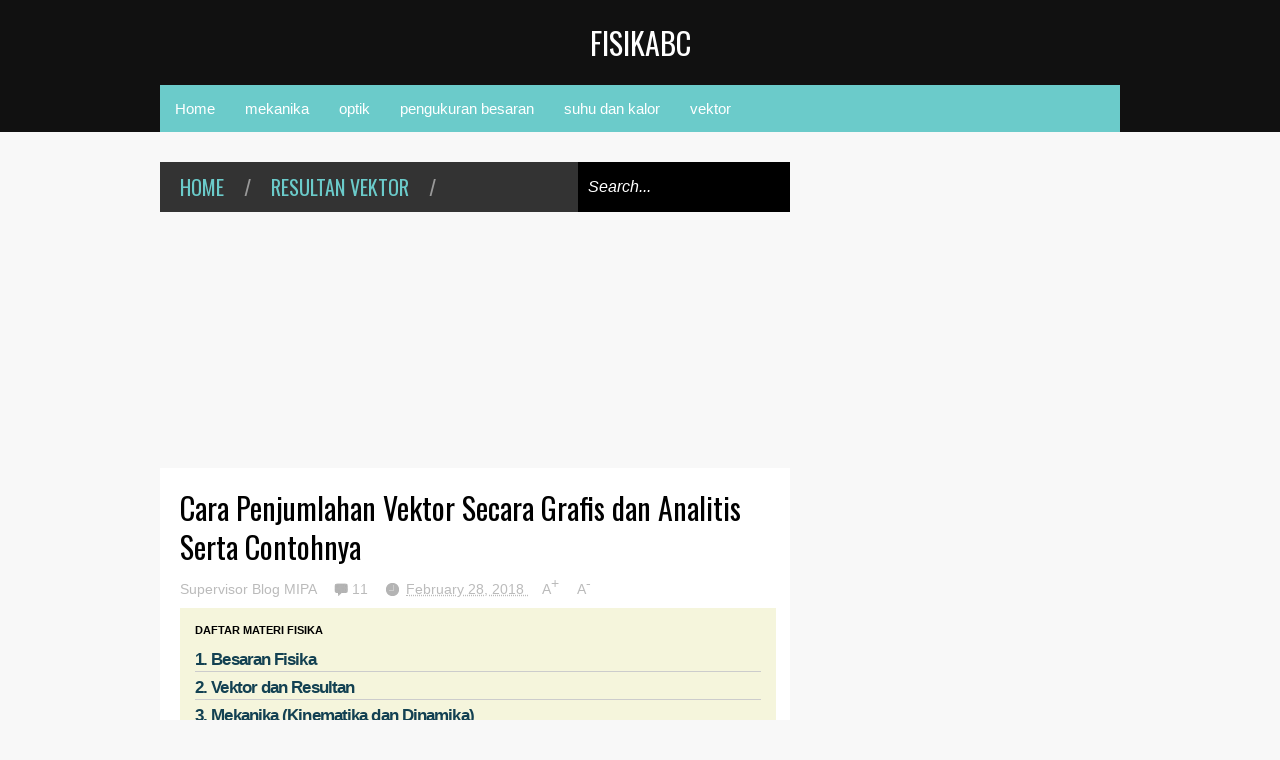

--- FILE ---
content_type: text/html; charset=UTF-8
request_url: https://www.fisikabc.com/2018/02/penjumlahan-vektor-secara-grafis-dan-analitis.html
body_size: 46823
content:
<!DOCTYPE html>
<html class='v2' dir='ltr' xmlns='http://www.w3.org/1999/xhtml' xmlns:b='http://www.google.com/2005/gml/b' xmlns:data='http://www.google.com/2005/gml/data' xmlns:expr='http://www.google.com/2005/gml/expr'>
<head>
<link href='https://www.blogger.com/static/v1/widgets/335934321-css_bundle_v2.css' rel='stylesheet' type='text/css'/>
<script async='async' data-ad-client='ca-pub-3645485469180369' src='https://pagead2.googlesyndication.com/pagead/js/adsbygoogle.js'></script>
<meta content='f210f57d078196b3fbab358170ad512b' name='maValidation'/>
<meta content='width=device-width,initial-scale=1.0,minimum-scale=1.0,maximum-scale=1.0' name='viewport'/>
<script type='text/javascript'>//<![CDATA[
var curl = window.location.href;if (curl.indexOf('m=1') != -1) {curl = curl.replace('m=1', 'm=0');window.location.href = curl;}
//]]></script>
<meta content='text/html; charset=UTF-8' http-equiv='Content-Type'/>
<meta content='blogger' name='generator'/>
<link href='https://www.fisikabc.com/favicon.ico' rel='icon' type='image/x-icon'/>
<link href='https://www.fisikabc.com/2018/02/penjumlahan-vektor-secara-grafis-dan-analitis.html' rel='canonical'/>
<link rel="alternate" type="application/atom+xml" title="FISIKABC - Atom" href="https://www.fisikabc.com/feeds/posts/default" />
<link rel="alternate" type="application/rss+xml" title="FISIKABC - RSS" href="https://www.fisikabc.com/feeds/posts/default?alt=rss" />
<link rel="service.post" type="application/atom+xml" title="FISIKABC - Atom" href="https://www.blogger.com/feeds/5340104263627884017/posts/default" />

<link rel="alternate" type="application/atom+xml" title="FISIKABC - Atom" href="https://www.fisikabc.com/feeds/6399196979673304258/comments/default" />
<!--Can't find substitution for tag [blog.ieCssRetrofitLinks]-->
<link href='https://blogger.googleusercontent.com/img/b/R29vZ2xl/AVvXsEiATULV4ZDMS42LvUiwzDhDDBUqDC0UJH_fA-7IbBQMgSABpK7K7e7btEAXZUtzFwE88IA9OsZzsAA1FYlMuVqdMW6i-vu2WdK8UPLlzbz6Z7a-VmA01WqKZjK2GFjSqSHEOAAZlneR5l0/s320/vektor-acuan-grafis.png' rel='image_src'/>
<meta content='Artikel ini membahas tentang cara menjumlahkan vektor dengan metode grafis dan analitis lengkap dengan gambar dan contohnya.' name='description'/>
<meta content='https://www.fisikabc.com/2018/02/penjumlahan-vektor-secara-grafis-dan-analitis.html' property='og:url'/>
<meta content='Cara Penjumlahan Vektor Secara Grafis dan Analitis Serta Contohnya' property='og:title'/>
<meta content='Artikel ini membahas tentang cara menjumlahkan vektor dengan metode grafis dan analitis lengkap dengan gambar dan contohnya.' property='og:description'/>
<meta content='https://blogger.googleusercontent.com/img/b/R29vZ2xl/AVvXsEiATULV4ZDMS42LvUiwzDhDDBUqDC0UJH_fA-7IbBQMgSABpK7K7e7btEAXZUtzFwE88IA9OsZzsAA1FYlMuVqdMW6i-vu2WdK8UPLlzbz6Z7a-VmA01WqKZjK2GFjSqSHEOAAZlneR5l0/w1200-h630-p-k-no-nu/vektor-acuan-grafis.png' property='og:image'/>
<title>Cara Penjumlahan Vektor Secara Grafis dan Analitis Serta Contohnya | FISIKABC</title>
<meta content='Artikel ini membahas tentang cara menjumlahkan vektor dengan metode grafis dan analitis lengkap dengan gambar dan contohnya.' property='og:description'/>
<meta content='https://blogger.googleusercontent.com/img/b/R29vZ2xl/AVvXsEiATULV4ZDMS42LvUiwzDhDDBUqDC0UJH_fA-7IbBQMgSABpK7K7e7btEAXZUtzFwE88IA9OsZzsAA1FYlMuVqdMW6i-vu2WdK8UPLlzbz6Z7a-VmA01WqKZjK2GFjSqSHEOAAZlneR5l0/s72-c/vektor-acuan-grafis.png' property='og:image'/>
<style type='text/css'>@font-face{font-family:'Oswald';font-style:normal;font-weight:400;font-display:swap;src:url(//fonts.gstatic.com/s/oswald/v57/TK3_WkUHHAIjg75cFRf3bXL8LICs1_FvsUtiZSSUhiCXABTV.woff2)format('woff2');unicode-range:U+0460-052F,U+1C80-1C8A,U+20B4,U+2DE0-2DFF,U+A640-A69F,U+FE2E-FE2F;}@font-face{font-family:'Oswald';font-style:normal;font-weight:400;font-display:swap;src:url(//fonts.gstatic.com/s/oswald/v57/TK3_WkUHHAIjg75cFRf3bXL8LICs1_FvsUJiZSSUhiCXABTV.woff2)format('woff2');unicode-range:U+0301,U+0400-045F,U+0490-0491,U+04B0-04B1,U+2116;}@font-face{font-family:'Oswald';font-style:normal;font-weight:400;font-display:swap;src:url(//fonts.gstatic.com/s/oswald/v57/TK3_WkUHHAIjg75cFRf3bXL8LICs1_FvsUliZSSUhiCXABTV.woff2)format('woff2');unicode-range:U+0102-0103,U+0110-0111,U+0128-0129,U+0168-0169,U+01A0-01A1,U+01AF-01B0,U+0300-0301,U+0303-0304,U+0308-0309,U+0323,U+0329,U+1EA0-1EF9,U+20AB;}@font-face{font-family:'Oswald';font-style:normal;font-weight:400;font-display:swap;src:url(//fonts.gstatic.com/s/oswald/v57/TK3_WkUHHAIjg75cFRf3bXL8LICs1_FvsUhiZSSUhiCXABTV.woff2)format('woff2');unicode-range:U+0100-02BA,U+02BD-02C5,U+02C7-02CC,U+02CE-02D7,U+02DD-02FF,U+0304,U+0308,U+0329,U+1D00-1DBF,U+1E00-1E9F,U+1EF2-1EFF,U+2020,U+20A0-20AB,U+20AD-20C0,U+2113,U+2C60-2C7F,U+A720-A7FF;}@font-face{font-family:'Oswald';font-style:normal;font-weight:400;font-display:swap;src:url(//fonts.gstatic.com/s/oswald/v57/TK3_WkUHHAIjg75cFRf3bXL8LICs1_FvsUZiZSSUhiCXAA.woff2)format('woff2');unicode-range:U+0000-00FF,U+0131,U+0152-0153,U+02BB-02BC,U+02C6,U+02DA,U+02DC,U+0304,U+0308,U+0329,U+2000-206F,U+20AC,U+2122,U+2191,U+2193,U+2212,U+2215,U+FEFF,U+FFFD;}</style>
<style id='page-skin-1' type='text/css'><!--
/* Variable definitions
====================
<Variable name="maincolor" description="Main Color" type="color" default="#6BCBCA"/>
<Group description="Body Object" selector="body">
<Variable name="body.font" description="Body Font" type="font"
default="normal normal 16px Arial, Tahoma, Helvetica, FreeSans, sans-serif"/>
<Variable name="body.background.color" description="Body Background Color" type="color" default="#F8F8F8"/>
<Variable name="body.background" description="Body Background" type="background"
color="#F8F8F8" default="$(color) none repeat scroll top left"/>
</Group>
<Variable name="emfont" description="Emphasis Font" type="font"
default="normal normal 20px Oswald"/>
*/
/*TEMPLATE FRAMEWORKS*/
body {font:normal normal 16px Arial, Tahoma, Helvetica, FreeSans, sans-serif;
background: #F8F8F8 none repeat scroll top left}
* {position:relative;margin:0;padding:0;word-wrap:break-word;}
body {max-width: 100%; overflow-x: hidden!important}
img {max-width: 100%;height:auto;}
iframe, object {max-width: 100%;}
.item-thumbnail *, .item-thumbnail img {display:block;max-width: 9999px; max-height: 9999px; padding: 0!important;}
a {color:#6BCBCA;text-decoration:none}
.maincolor {color:#6BCBCA}
.hide{display:none;line-height:0}
.clear{clear:both;float:none;line-height:0}
.ib{display:inline-block;*display:inline;zoom:1}
.oh{overflow:hidden; position:relative}
.ti{text-indent:-999px;font-size:0;line-height:0}
.Attribution {display: none}
.widget-item-control{z-index: 1000}
.mainbg{background-color: #6BCBCA}
.widget,.section,
ul, li, ul li,
.widget ul, .widget li, .widget ul li,
.section ul, .section li, .section ul li,
.widget-content ul, .widget-content li, .widget-content ul li
.widget .widget-content ul, .widget .widget-content li, .widget .widget-content ul li
{padding:0;margin:0}
.br4{-webkit-border-radius: 4px;-moz-border-radius: 4px;border-radius: 4px;}
.ease {-webkit-transition: all 200ms ease-in-out;-moz-transition: all 200ms ease-in-out;-o-transition: all 200ms ease-in-out;transition: all 200ms ease-in-out;}
.ease * {-webkit-transition: all 200ms ease-in-out;-moz-transition: all 200ms ease-in-out;-o-transition: all 200ms ease-in-out;transition: all 200ms ease-in-out;}
.emfont {font:normal normal 20px Oswald}
.section-label {display: none;}
.section.json .widget.Label {display:none}
.item-thumbnail {overflow: hidden;display: block;z-index:9;}
.comment-form {max-width: 100%;}
#sub-menu, #main-menu .widget{display: none}
.image-list .widget.Image {display:none;}
.table {display: table;width:100%}
.tr {display: table-row;width:100%}
.td {display: table-cell;vertical-align: middle;}
.right {float:right;}
.left {float:left;}
.upper {text-transform: uppercase;}
.lower {text-transform: lowercase;}
.separator a[style="margin-left: 1em; margin-right: 1em;"] {margin-left: auto!important;margin-right: auto!important;}
.CSS_LIGHTBOX {z-index: 9999!important;}
a.bs-next-pn:hover {
background: #6BCBCA;
}
.post-body * {max-width: 100%}
/*YOUR CSS HERE*/
.PopularPosts .widget-content ul li, .Label .widget-content ul li, #social-list .widget-content ul li {list-style:none!important}
/*COMMON*/
.wide {
width: 960px;
margin: auto;
}
.sprites {
background-image: url(https://blogger.googleusercontent.com/img/b/R29vZ2xl/AVvXsEgBTmzD7HKTXJgcVzqPfEkJSn-8W-SK3-46W-p1FFoj80A13xGp5KCMIsALGGBqGfUKYZXKc-nnWNwV3i-jBXVZCDdaehEwgg94nRme1y83X4FpTc3uPXn8vRwXyDWdqQ9W-1I9PF5R71iL/s1600/geek-press-sprites.png);
background-repeat: no-repeat;
}
/*HEADER*/
#header {
background: #111;
}
.header-inner {
}
.blog-title {
font-weight: normal;
margin: 0!important;
text-transform: uppercase;
text-align: center;
padding: 20px;
}
.blog-title a {
color: white;
font-size: 30px;
}
.blog-title a:hover {
color: #6BCBCA;
}
#header .menu-container {
background: #6BCBCA;
}
#main-menu {
z-index: 999;
}
#main-menu .menu > li {
display: block;
float: left;
}
#main-menu .menu > li > a,
#main-menu .menu > li > span {
display: block;
padding: 15px;
color: white;
font-size: 15px;
}
#main-menu .menu > li:hover > span,
#main-menu .menu > li:hover > a {
background: white;
color: #6BCBCA;
}
#main-menu .sub {
position: absolute;
display: none;
}
#main-menu .sub li {
display: block;
}
#main-menu .sub li a,
#main-menu .sub li span {
background: #fbfbfb;
display: block;
padding: 15px;
min-width: 100px;
font: normal normal 16px Arial, Tahoma, Helvetica, FreeSans, sans-serif;
font-size: 15px;
}
#main-menu .sub li a:hover {
color: white;
background: black;
}
#main-menu .menu li:hover .sub {
display: block!important;
}
#main-menu ul.menu > li:last-child .sub {
right: 0;
}
/*SLIDER*/
.slider-wrapper {
background-color: #F0F0F0;
background-color: rgba(220, 220, 220, 0.5);
}
#slider {
padding: 30px 0;
}
#slider .banner.has-dots{
height: auto!important;
width: 100%!important;
}
#slider .banner.has-dots ul .item-thumbnail {
width: 600px;
height: 360px;
float: left;
margin: 0 20px 0 0;
}
#slider .banner.has-dots ul li {
float: left;
display: block;
min-height: 360px;
background: white;
}
#slider .banner.has-dots ul li .content {
float: left;
width: 320px;
height: 360px;
}
#slider .banner.has-dots ul li .content .inner {
height: 265px;
overflow: hidden;
}
#slider .banner.has-dots ul li .content h3.title {
font-size: 30px;
line-height: 1.2em;
font-weight: normal;
text-transform: uppercase;
margin: 20px 0;
padding: 0 0 20px 0;
border-bottom: 4px dashed #EEE;
}
#slider .banner.has-dots ul li .content p {
font: normal normal 16px Arial, Tahoma, Helvetica, FreeSans, sans-serif;
margin: 0 0 20px 0;
font-size: 14px;
line-height: 1.5em;
}
#slider .banner.has-dots ul li .content a.read-more:hover {
background: black;
color: white;
}
#slider .banner.has-dots .dots .dot {
display: inline-block;
*display: inline;
background: white;
color: white;
margin: 0 10px;
width: 1.5em;
font-size: 15px;
cursor: pointer;
}
#slider .banner.has-dots .dots {
text-align: center;
margin: 20px 0 0 0;
}
#slider .banner.has-dots .dots .dot.active,
#slider .banner.has-dots .dots .dot:hover  {
background: #6BCBCA;
color: #6BCBCA;
}
#slider .read-more {
background: #6BCBCA;
color: white;
padding: 10px 0;
display: block;
text-align: center;
position: absolute;
right: 0;
bottom: 20px;
width: 100%;
}
#slider .banner.has-dots ul li .content h3.title a:hover {
text-decoration: underline;
}
/*CONTENT LAYOUT*/
#primary {
padding: 30px 0 0 0;
}
#main {
width: 630px;
float: left;
}
/*CONTENT DESIGN*/
.content-header {
margin: 0 0 30px 0;
background: #333;
}
.content-header .target-link:hover {
color: white;
}
.content-header-html {
padding: 10px 20px;
}
.content-header-html .extra-link {
background: #6BCBCA;
color: white;
padding: 0 10px;
margin: 0 0 0 20px;
}
.content-header-html .extra-link:hover {
color: black;
}
#search-this {
position: absolute;
height: 100%;
right: 0;
top: 0;
background: black;
padding: 0 10px;
}
#search-this input {
background: none;
border: none;
color: white;
font-style: italic;
font-size: 16px;
height: 100%;
}
.post-archive .item-thumbnail {
width: 300px;
height: 200px;
float: left;
margin: 0 20px 0 -20px;
}
.post-wrapper {
background: #fff;
margin: 0 0 30px 0;
padding: 0 20px;
}
.post-archive .post-title {
padding: 20px 0 0 0;
line-height: 1.2em;
}
.post-archive .post-title a {
color: black;
}
.post-archive .post-title a:hover {
color: #6BCBCA;
}
.post-archive .inner {
overflow: hidden;
height: 139px;
}
.post-archive .inner .post-body-snippet {
font-size: 14px;
margin: 10px 0 0 0;
}
.post-archive .meta {
font-size: 14px;
margin: 10px 0 0 0;
height: auto;
overflow: hidden;
border-top: 2px dashed #F8F8F8;
padding: 10px 0;
}
.post-archive .meta a:hover {
text-decoration: underline;
filter: alpha(opacity=60);  opacity: 0.6;
}
.post-archive .meta .comment-link {
padding-left: 18px;
background-position: 0 -395px;
text-transform: capitalize;
}
.post-archive .meta a {
color: #bbb;
}
/*Break news - ticker*/
.break-news-wrapper {
background-color: #F0F0F0;
background-color: rgba(220, 220, 220, 0.5);
padding: 30px 0 0 0;
}
.ticker {
background: white;
border-bottom: 1px solid #ccc;
overflow: hidden;
}
.ticker .mask {
position: absolute;
background: white;
width: 10px;
height: 60px;
z-index: 10;
}
.ticker h2 a {
background: #E84C3D;
font-weight: normal;
text-transform: uppercase;
font-size: 16px;
padding: 8px 10px;
line-height: 1em;
display: block;
color: #FFF;
}
.ticker ul{
padding: 10px;
height: 32px;
left: 100%;
width: 9999px;
float: left;
}
.ticker li {
display: block;
line-height: 32px;
list-style: none;
float: left;
font-weight: bold;
}
.ticker li .inner{
padding: 0 30px 0 0;
}
.ticker li .item-thumbnail {
width: 32px;
height: 32px;
float: left;
margin: 0 5px 0 0;
}
.ticker h2 a:hover {
color: black;
}
.ticker h2.title {
position: absolute;
right: 0;
padding: 10px;
background: #FFF;
z-index: 10;
}
.ticker li .inner a {
color: #E84C3D;
}
.ticker li .inner a:hover {
color: inherit;
}
/*FLEXIBLE HOME LAYOUT*/
/*common*/
#home-layout .widget.HTML > h2 {
display: none;
}
#home-layout .widget.HTML {
margin: 0 0 30px 0;
border: none;
}
#home-layout .widget.HTML .widget-content {
text-align: center;
}
.label-layout h2.title {
background: #333;
text-transform: uppercase;
padding: 10px 0;
}
.label-layout h2.title .label-name {
padding: 0 20px;
}
.label-layout h2.title .label-name:hover {
color: white;
}
.label-layout h2.title .label-target {
float: right;
display: block;
padding: 0 5px;
margin: 0 10px 0 0;
background: #6BCBCA;
color: white;
}
.label-layout h2.title .label-target:hover {
color: black;
}
.label-layout {
background: white;
margin: 0 0 30px 0;
clear: both;
}
.label-layout .item-first .item-thumbnail {
width: auto;
margin: 15px;
height: 190px;
}
.label-layout .meta {
font-size: 14px;
margin: 10px 15px;
}
.label-layout .meta a {
color: #bbb;
}
.label-layout .meta a:hover {
filter: alpha(opacity=60);
opacity: 0.6;
}
.label-layout .item-first h3.title {
margin: 0 15px;
line-height: 1.3em;
}
.label-layout .item-first h3.title a:hover {
text-decoration: underline;
}
.label-layout .item-first .comment {
padding-left: 18px;
background-position: 0 -395px;
margin: 0 0 0 20px;
}
.label-layout .item-other .item-thumbnail {
float: left;
width: 50px;
height: 50px;
margin: 0 15px 0 0;
}
.label-layout .item-other .excerpt {
display: none;
}
.label-layout .excerpt {
margin: 15px;
font-size: 14px;
line-height: 1.5em;
}
.label-layout .item.item-other .title {
font-size: 15px;
}
.label-layout .item.item-other .title a {
color: black;
}
.label-layout .item.item-other .title a:hover {
color: #6BCBCA;
}
.label-layout .item-other .inner {
margin: 0 15px;
border-top: 1px solid #F0F0F0;
padding: 20px 0;
}
/*specific*/
.label-layout.two {
clear: both;
}
.label-layout.two .item-first {
float: left;
width: 50%;
}
.label-layout.two .item-other {
float: left;
width: 50%;
}
.label-layout.two .item-other.item-1 .inner {
border: none;
}
.label-layout.two .item-first .inner {
border-right: 1px solid #f0f0f0;
}
.label-layout.left, .label-layout.right {
float: left;
width: 300px;
clear: none;
}
.label-layout.left {
margin-right: 30px;
}
.label-layout.combine {
clear:both;
}
.label-layout.combine .item-first .item-thumbnail {
float: left;
width: 45%;
}
.label-layout.combine .item-first .title {
padding: 15px 0 0 0;
}
.label-layout.combine .item-other {
width: 50%;
float: left;
}
.label-layout.combine .item-other .inner {
margin: 0;
padding: 15px;
}
.carousel-nav a {
display: block;
width: 1.5em;
text-align: center;
float: left;
margin-left: 1px;
background: #6BCBCA;
color: white;
line-height: 1em!important;
padding: 0.1em 0 0.3em 0;
}
.carousel-nav {
position: absolute;
right: 0;
z-index: 10;
top: 10px;
width: 3.7em;
}
.carousel-nav a:hover {
background: black;
}
.label-layout.carousel .content ul {
display: block;
width: 100%;
height: 200px;
left: 0;
float: left;
}
.label-layout.carousel .content ul li {
display: block;
list-style: none;
width: 210px;
float: left;
background: black;
position: absolute
}
.label-layout.carousel {
overflow: hidden;
}
.label-layout.carousel .content ul li .item-thumbnail {
width: 100%;
height: 200px;
}
.label-layout.carousel .content ul li a.title {
display: block;
position: absolute;
top: 0;
left: 0;
z-index: 9;
color: white;
width: 100%;
text-align: center;
}
.label-layout.carousel .content ul li a.title span.cell {
display: table-cell;
height: 200px;
width: 9999px;
vertical-align: middle;
}
.label-layout.carousel .content ul li a.title span.inner {
margin: 0 20px;
display: block;
background: #000;
padding: 10px;
background: rgba(0, 0, 0, 0.4);
font-size: 16px;
}
.label-layout.carousel .content ul li:hover img {
filter: alpha(opacity=60);
opacity: 0.6;
}
/*SIDE*/
#side {
float: right;
width: 300px;
}
#side .widget h2 {
font: normal normal 20px Oswald;
font-weight: normal;
text-transform: uppercase;
font-size: 20px;
background: #333;
color: white;
padding: 11px 20px;
}
#side .widget {
margin: 0 0 30px 0;
background: white;
}
#side .widget .widget-content {
padding: 20px;
}
#side .widget.HTML .widget-content {
padding: 0;
}
#side .widget.HTML {
background: none;
}
/*social list*/
#social-list .LinkList li a {
background-image: url(https://blogger.googleusercontent.com/img/b/R29vZ2xl/AVvXsEgBTmzD7HKTXJgcVzqPfEkJSn-8W-SK3-46W-p1FFoj80A13xGp5KCMIsALGGBqGfUKYZXKc-nnWNwV3i-jBXVZCDdaehEwgg94nRme1y83X4FpTc3uPXn8vRwXyDWdqQ9W-1I9PF5R71iL/s1600/geek-press-sprites.png);
background-repeat: no-repeat;
text-indent:-999px;
font-size:0;
line-height:0;
display:block;
width: 64px;
height: 64px;
}
#social-list .LinkList li a:hover {
filter: alpha(opacity=80);
opacity: 0.8;
}
#social-list .LinkList li a.facebook{background-position:-0px -0px}
#social-list .LinkList li a.pinterest{background-position:-94px -0px}
#social-list .LinkList li a.twitter{background-position:-188px -0px}
#social-list .LinkList li a.plus{background-position:-282px -0px}
#social-list .LinkList li a.rss{background-position:-376px -0px}
#social-list .LinkList li a.vimeo{background-position:-0px -94px}
#social-list .LinkList li a.dribbble{background-position:-188px -94px}
#social-list .LinkList li a.tumblr{background-position:-282px -94px}
#social-list .LinkList li a.dropbox{background-position:-94px -188px}
#social-list .LinkList li a.flickr{background-position:-94px -282px}
#social-list .LinkList li a.linkedin{background-position:-282px -282px}
#social-list .LinkList li a.blogspot{background-position:-376px -282px}
#social-list .LinkList li a.youtube{background-position: -470px 0}
#social-list .LinkList li a.behance{background-position: -376px -94px}
#social-list .LinkList li {
float: left;
}
#social-list .LinkList .widget-content {
background: #fefefe;
}
/*follow by email*/
#side .widget.FollowByEmail {
background: #E84C3D;
text-align: center;
}
#side .widget.FollowByEmail h2 {
background: none;
font-size: 26px;
padding-bottom: 0;
}
#side .widget.FollowByEmail .widget-content form * {
display: block;
width: 100%;
clear: both;
margin: 0;
padding: 0;
border: none;
-webkit-border-radius: 0px;
-moz-border-radius: 0px;
border-radius: 0px;
}
#side .widget.FollowByEmail .widget-content form .follow-by-email-address {
padding: 10px 0;
text-align: center;
font-size: 20px;
}
#side .widget.FollowByEmail .widget-content form .follow-by-email-submit {
margin: 20px 0 0 0;
padding: 15px 0;
height: auto;
font-size: 20px;
text-transform: uppercase;
}
#side .widget.FollowByEmail .widget-content form .follow-by-email-submit:hover {
background-color: black;
}
/*popluar posts*/
#side .PopularPosts .widget-content {
padding: 10px 20px;
}
.PopularPosts li {
display: block;
padding: 10px 0!important;
border-bottom: 1px solid #f8f8f8;
}
.PopularPosts li:last-child {
border-bottom: none;
}
.PopularPosts li .item-thumbnail {
width: 100%;
height: 150px;
margin-bottom: 10px;
}
.PopularPosts li .item-title {
font: normal normal 20px Oswald;
font-size: 15px;
}
.PopularPosts li .item-title a:hover {
text-decoration: underline;
color: #6BCBCA;
}
.PopularPosts li .item-snippet {
font-size: 12px;
line-height: 1.5em;
margin: 10px 0 0 0;
}
.PopularPosts li .item-title a {
color: black;
}
/*label*/
#side .Label .widget-content.list-label-widget-content {
padding: 10px 20px;
}
.Label .widget-content.list-label-widget-content li {
display: block;
padding: 10px 0;
border-bottom: 1px solid #f8f8f8;
}
.Label .widget-content.list-label-widget-content li:last-child {
border-bottom: none;
}
/*SHORCODES*/
/*random posts, recent-posts, recent-commments*/
#side .random-posts,
#side .recent-posts,
#side .recent-comments {
background: white;
padding: 10px 20px;
}
.recent-comments {
font-size: 14px;
}
.random-posts .item,
.recent-posts .item,
.recent-comments .item  {
padding: 10px 0;
border-bottom: 1px solid #f8f8f8;
}
.random-posts .item-thumbnail,
.recent-posts .item-thumbnail,
.recent-comments .item-thumbnail {
width: 50px;
height: 50px;
margin: 0 10px 0 0;
}
.random-posts h3.title,
.recent-posts h3.title {
font-size: 15px;
}
.random-posts h3.title a,
.recent-posts h3.title a {
color: black;
}
/*flickr*/
.flickr_badge_image a {
float: left;
display: block;
line-height: 0;
}
.flickr_badge_image a:hover{
filter: alpha(opacity=60);
opacity: 0.6;
}
/*FOOTER*/
#footer .random-posts h3.title a,
#footer .recent-posts h3.title a {
color: white;
}
.random-posts h3.title a:hover,
.recent-posts h3.title a:hover {
color: #6BCBCA!important;
}
#footer .random-posts .item,
#footer .recent-posts .item,
#footer .recent-comments .item  {
padding: 10px 0;
border-bottom: 1px dotted #333;
}
#footer .random-posts .item:first-child, #footer .recent-posts .item:first-child, #footer .recent-comments .item:first-child {
padding-top: 0;
}
.random-posts .item:last-child,
.recent-posts .item:last-child,
.recent-comments .item:last-child {
border-bottom: none!important;
}
/*contact*/
#footer-section {
padding: 30px 0;
}
#footer {
background: #111;
color: #DDD;
}
#footer-section .widget {
float: left;
width: 300px;
margin: 0 30px 30px 0;
}
#footer-section .widget:last-child {
margin: 0;
}
#footer-section .widget h2 {
font: normal normal 20px Oswald;
font-weight: normal;
text-transform: uppercase;
font-size: 18px;
color: #BBB;
border-bottom: 1px dotted #333;
padding: 0 0 10px 0;
margin: 0 0 10px 0;
}
#footer-section .widget.ContactForm .contact-form-widget {
padding: 10px 0 0 0;
font-size: 12px;
line-height: 2em;
max-width: 1000px;
}
#footer-section .widget.ContactForm form {
color: #999;
}
#footer-section .widget.ContactForm form input,#footer-section .widget.ContactForm form textarea {
margin: 0 0 10px 0;
border: none;
background: #222;
display: block;
color: white;
max-height: 1000px;
height:auto;
max-width: 1000px;
padding: 10px;
}
#footer-section .widget.ContactForm form input.contact-form-button {
width: 100%;
padding: 10px 0;
float: none;
clear: both;
font-size: 20px;
height: auto;
text-transform: uppercase;
font-weight: normal;
background: #6BCBCA;
cursor: pointer;
}
#footer-section .widget.ContactForm form input.contact-form-button:hover {
background: grey;
}
#footer-section .widget .td {
max-width: 240px;
}
#copyright {
background: black;
font-size: 12px;
color: #ccc;
padding: 20px 0;
}
/*PAGINATION*/
.paginations > a {
padding: 5px 9px;
background: white;
margin: 0 10px 0 0;
}
.paginations > span.current {
margin: 0 10px 10px 0;
padding: 5px 9px;
background: black;
color: white;
float: left;
display: block;
}
.paginations > span.extend {
margin: 0 5px 10px 0;
font-weight: bold;
color: #ccc;
letter-spacing: 5px;
float: left;
display: block;
}
.paginations > .page-numbers {
margin-bottom: 10px;
float: left;
display: block;
}
.paginations > a:hover {
color: white;
background: #6BCBCA;
}
.paginations.item_pagination {
background: white;
padding: 10px;
margin: 0 0 30px 0;
border-bottom: 1px solid #eee;
font-size: 14px;
color: #999;
clear: both;
z-index: 9;
}
.paginations.item_pagination span {
text-transform: uppercase;
background: #ccc;
color: white;
padding: 3px;
font-size: 11px;
font-weight: bold;
display: block;
float: left;
margin: 0 5px 5px 0;
}
.paginations.item_pagination .item:last-child {
margin-top: 10px;
padding-top: 10px;
border-top: 1px solid #f8f8f8;
}
.paginations.item_pagination .item:first-child {
border: none;
margin: 0;
padding: 0;
}
.paginations.item_pagination a:hover {
text-decoration: underline;
}
.index .paginations {
margin: 0 0 30px 0;
}
.static-pagination {
text-align: center;
}
.static-pagination .home-link {
background: #6BCBCA;
color: white;
padding: 10px;
text-transform: uppercase;
font-weight: bold;
font-size: 10px;
}
.static-pagination .home-link:hover {
background: black;
}
.static_page #main {
width: 100%;
padding-bottom: 60px;
}
.static_page #side {
display: none;
}
.desc-404 {
text-align: center;
font-size: 24px;
font-style: italic;
color: #999;
}
.img-404 {
font: normal normal 20px Oswald;
font-size: 150px;
font-weight: bold;
text-align: center;
text-shadow: 0 0 3px #000;
color: #fff;
}
.error_page .paginations {
font: normal normal 20px Oswald;
text-align: center;
text-transform: uppercase;
}
.error_page #main {
width: 100%;
padding: 0 0 50px 0;
}
.error_page #side {
display: none;
}
.error_page .content-header {
display: none;
}
/*ITEM POSTS*/
h1.post-title {
line-height: 1.3em;
padding: 20px 0 0;
font-weight: normal;
font-size: 30px;
}
.item .content-header, .static_page .content-header {
margin: 0;
}
.post-single .meta a {
font-size: 14px;
color: #bbb;
margin: 0 1em 0 0;
}
.post-single .meta a:hover {
color: #6BCBCA;
}
.post-single  .meta .comment-link {
background-position: 0 -398px;
padding: 0 0 0 18px;
}
.post-single .meta .timestamp {
background-position: 0 -448px;
padding: 0 0 0 20px;
}
.post-single .meta {
margin: 0.5em 0;
}
.post-single .meta a.zoom span {
vertical-align: super;
}
.item .post-wrapper {
padding-bottom: 20px;
margin: 0;
}
.static_page .post-wrapper {
padding-bottom: 20px;
}
.tags {
background-color: #F0F0F0;
padding: 10px 20px 10px 36px;
background-position: 20px -488px;
font-size: 12px;
color: #CCC;
}
.tags a:hover {
text-decoration: underline;
}
.share-post {
margin: 20px 0 0 0;
background: white;
padding: 12px 15px 7px 15px;
border-bottom: 1px solid #eee;
z-index: 9;
}
.share-post .addthis_toolbox .addthis_button_tweet {
width: 85px;
}
.share-post .addthis_toolbox .addthis_button_facebook_like {
width: 80px;
}
.share-post .addthis_toolbox .addthis_button_google_plusone {
width: 65px;
}
.related-post {
z-index: 8;
}
.related-post h2.title {
color: white;
padding-left: 15px;
}
.related-post .label-layout {
border-bottom: 1px solid #EEE;
margin-top: 20px;
}
.post ol {
padding-left: 40px;
}
.post blockquote {
border-top: 1px solid #f8f8f8;
border-left: 5px solid #6BCBCA;
border-bottom: 1px solid #ccc;
border-right: 1px solid #ccc;
padding: 10px;
font-size: 18px;
font-style: italic;
}
/*COMMENTS*/
.comment-box {
display : none
}
#comment-post-message {
font: normal normal 20px Oswald;
font-weight: normal;
}
/*Comments*/
#comments {
font-size: 14px;
}
#comments .datetime a {
font-size: 10px;
color: #ccc;
}
#comments .icon.user.blog-author {
display: none;
}
.comment-header {
margin: 0 0 3px 0!important;
}
li.comment {
background: white;
padding: 15px!important;
}
li.comment .comment{
background: #f8f8f8;
}
.comment-replies {
background: white;
margin: 0!important;
}
.comment-replies .comment {
background: white;
border-bottom: 1px solid white;
margin: 0 0 0 47px!important;
}
.comments .thread-toggle {
display: none;
}
.comment-replies .comment-thread {
padding: 0!important;
}
.comment-actions {
font-size: 12px;
}
.comments .continue a {
font-size: 12px;
padding: 0;
}
.comment-replybox-thread #comment-editor {
margin-left: 7px;
}
.comment-form {
max-width: 9999px;
}
.comments .comments-content .comment-content {
text-align: left;
}
.comment-content iframe {
display: block;
width: 100%;
height: 300px;
max-height: 100%;
border: none;
clear: both;
}
/*--emoticons*/
#emo-but {
display: inline-block;
}
#emo-but a {
padding: 4px 4px 0px;
line-height: 0;
background: #fbfbfb;
}
#emo-but a:hover {
background: #f8f8f8;
}
#emo-box .item {
float: left;
text-align: center;
padding: 10px 0;
width: 85px;
font-size: 12px;
height: 30px;
line-height: 1;
}
#emo-box {
background: #fbfbfb;
margin: -2px 0 0 0;
display: none;
}
.comments .comments-content .comment .comment .comment-content {
margin: 0;
}
.comment .comment .comment-replybox-single {
display: none!important
}
.comments .comment-replybox-single {
margin-top: 0!important;
}
.comments .comment .comment-replybox-thread {
margin-top: 0!important;
margin-left: 46px;
}
.comments .continue {
margin: 0 0 0 47px;
}
.comments .comment-replybox-thread .continue {
margin: 0
}
li.comment ol li.comment:last-child {
margin-bottom: 10px!important;
}
.comments .comment-replybox-single .continue {
margin: 0;
}
.comments .comment-replybox-thread iframe#comment-editor {
margin: 0;
max-width: 200%;
width: 103%;
}
#comment-post-message a {
font: normal normal 16px Arial, Tahoma, Helvetica, FreeSans, sans-serif;
font-size: 12px;
padding: 3px 5px;
background: #6BCBCA;
color: white;
vertical-align: middle;
}
#comment-post-message a:hover {
filter: alpha(opacity=60);  opacity: 0.6;
}
#comment-post-message a.active {
background: #EEE;
color: #ccc;
}
.blog-comment-message {
padding: 10px;
background: #fbfbfb;
border: 1px solid #eee;
margin: 10px 0;
}
/*MISC*/
#main-content-header span {
color: #999;
margin: 0 1em;
}
.status-msg {
background: white;
padding: 20px;
font-size: 20px;
border-right: 1px solid #eee;
border-bottom: 1px solid #eee;
}
.status-msg a:hover {
text-decoration: underline;
}
#slider ul {
border-bottom: 1px solid #ccc;
}
.post-wrapper, .label-layout, #primary .widget {
border-bottom: 1px solid #ECECEC;
}
.section .widget.Feed li {
margin: 0 0 10px 20px;
}
/*Post reactions*/
.reactions-label {
display: block;
background: #333;
color: white;
padding: 10px;
font-size: 12px;
margin: 13px 4px 0 0;
line-height: 1em;
}
.reactions-label-cell {
line-height: 0;
}
.reactions-iframe {
margin: 17px 0 0 0;
height: 1.5em;
}
/*JUMP TOP*/
a.scrollup {
z-index:10;
background-color: #444;
width:40px;
height:40px;
text-indent:-99999px;
border-radius:2px;
-moz-border-radius:2px;
-webkit-border-radius:2px;
position:fixed;
bottom:-100px;
right:10px;
cursor:pointer;
-webkit-transition:all .3s ease-in-out;
-moz-transition:all .3s ease-in-out;
-o-transition:all .3s ease-in-out;
-ms-transition:all .3s ease-in-out;
transition:all .3s ease-in-out;
overflow:auto;
background-position: 9px -538px;
}
a.scrollup:hover{
background-color: #6BCBCA;
}
/*RESPONSIVE CSS*/
.selectnav {display:none;}
.fb_iframe_widget {
width: 100%!important;
}
.fb_iframe_widget span {
width: 100%!important;
}
@media screen and (max-width: 959px) {
.selectnav {display:block;}
#res-menu-1 {display: none;}
.wide {
width: 630px;
}
#selectnav1 {
font: normal normal 20px Oswald;
width: 100%;
background: #6BCBCA;
color: white;
border: none;
padding: 10px;
margin: 0;
}
#slider .banner.has-dots ul {
height: 300px!important;
}
#slider .banner.has-dots ul .item-thumbnail {
width: 100%!important;
height: 100%!important;
margin: 0;
}
#slider .banner.has-dots ul li {
min-height: 0px;
height: 100%;
}
#slider .banner.has-dots ul li .content {
float: left;
width: 100%!important;
height: auto!important;
position: absolute;
bottom: 0;
z-index: 9;
}
#slider .banner.has-dots ul li .content .inner {
height: 100%!important;
}
#slider .banner.has-dots ul li .content h3.title {
font-size: 20px;
border-bottom: none;
background-color:black;
background-color:rgba(0,0,0,0.5);
margin: 0;
text-align: center;
padding: 20px;
line-height: 1.5em;
}
#slider .banner.has-dots ul li .content p {
display: none;
}
#slider .read-more {
display: none;
}
#side .widget {
float: left;
width: 300px;
margin-left: 30px;
}
#side {
width: 660px;
}
#footer-section .widget {
float: none;
width: 100%;
}
}
@media screen and (max-width: 629px) {
.wide {
width: 320px;
}
#header .td {
display: block;
}
#header .blog-title {
float: none;
text-align: center;
}
#header #main-menu {
float: none;
}
#header #selectnav1 {
width: 100%;
margin: 0;
}
#header-section {
background: black;
}
#header .blog-title img {
margin: 20px 0;
}
#slider .banner.has-dots ul {
height: 200px!important;
}
#slider .banner.has-dots ul li .content h3.title {
font-size: 16px;
padding: 10px;
line-height: 1.3em;
}
#main {
width: 100%;
}
.label-layout h2.title {
font-size: 95%;
}
.label-layout .item {
float: none!important;
width: 100%!important;
}
.label-layout {
width: 100%!important;
}
.label-layout.two .item-first .inner {
border: none;
border-bottom: 1px solid #f0f0f0;
}
.label-layout .item-first .item-thumbnail {
float: none!important;
width: auto!important;
}
#side {
width: 100%;
}
#side .widget {
float: none;
margin-left: auto;
margin-right: auto;
max-width: 100%;
}
#copyright .inner {
padding: 0 20px;
}
#search-this {
display: block;
clear: both;
position: static;
padding: 5px 20px 10px 20px;
}
#main-content-header {
font-size: 80%;
}
.content-header-html .extra-link {
float: right;
}
.post-archive .item-thumbnail {
width: 100%;
float: none;
margin: 0;
}
.index .post-wrapper {
padding: 0;
}
.post-archive .inner {
padding: 0 20px;
}
.post-archive .meta {
margin: 20px 20px 0 20px;
}
.label-layout.carousel .content ul li {
width: 100%!important;
}
}
@media screen and (max-width: 319px) {
.wide {
width: 100%;
}
}
/*MISC*/
.facebook-comment.comment-box .fb_iframe_widget,
.facebook-comment.comment-box .fb_iframe_widget span,
.facebook-comment.comment-box .fb_iframe_widget iframe{
display: block!important;
width: 100%!important;
}
/*RIGHT TO LEFT*/
html[dir="rtl"] #search-this {
left: 0;
right: auto;
}
html[dir="rtl"] .post-single .meta .timestamp {
background: none;
}
html[dir="rtl"] .label-layout .item-other .item-thumbnail {
margin: 0 0 0 15px;
}
html[dir="rtl"] .random-posts .item-thumbnail,
html[dir="rtl"] .recent-posts .item-thumbnail,
html[dir="rtl"] .recent-comments .item-thumbnail {
margin: 0 0 0 10px;
}
/*Post Pagination*/
.bs-next {
display: none;
}
.bs-next.active {
display: block;
}
.bs-next-pn {
background: white;
padding: 4px;
margin: 0 5px 0 0;
font-size: 12px;
line-height: 1em;
display: block;
float: left;
}
.bs-next-pn-holder {
clear: both;
margin: 10px 0 0 0;
padding: 5px;
background: #f0f0f0;
}
.bs-next-pn:hover {
color: white;
}
.bs-next-pn.active {
background: #ccc;
color: white;
}
/* google maps */
.bs-post-map iframe {
display: block;
width: 100%;
height: 400px;
border: none;
margin: 10px 0 0 0;
}
.rvps2 {overflow-x: auto; overflow-y: hidden;}
.rvps3 {overflow-x: auto; overflow-y: hidden;}
.rvps4 {overflow-x: auto; overflow-y: hidden;}
.rvps5 {overflow-x: auto; overflow-y: hidden;}
.rvps6 {overflow-x: auto; overflow-y: hidden;}
.rvps7 {overflow-x: auto; overflow-y: hidden;}
.rvps8 {overflow-x: auto; overflow-y: hidden;}
.rvps9 {overflow-x: auto; overflow-y: hidden;}
.rvps10 {overflow-x: auto; overflow-y: hidden;}
.rvps11 {overflow-x: auto; overflow-y: hidden;}
.rvps12 {overflow-x: auto; overflow-y: hidden;}
.rvps13 {overflow-x: auto; overflow-y: hidden;}
.rvps14 {overflow-x: auto; overflow-y: hidden;}
.rvps15 {overflow-x: auto; overflow-y: hidden;}
.rvps16 {overflow-x: auto; overflow-y: hidden;}
.rvps17 {overflow-x: auto; overflow-y: hidden;}
.rvps18 {overflow-x: auto; overflow-y: hidden;}
.rvps19 {overflow-x: auto; overflow-y: hidden;}
.rvps20 {overflow-x: auto; overflow-y: hidden;}
.rvps21 {overflow-x: auto; overflow-y: hidden;}
.rvps22 {overflow-x: auto; overflow-y: hidden;}
.rvps23 {overflow-x: auto; overflow-y: hidden;}
.rvps24 {overflow-x: auto; overflow-y: hidden;}
.rvps25 {overflow-x: auto; overflow-y: hidden;}
.rvps26 {overflow-x: auto; overflow-y: hidden;}
.rvps27 {overflow-x: auto; overflow-y: hidden;}
.rvps28 {overflow-x: auto; overflow-y: hidden;}
.rvps29 {overflow-x: auto; overflow-y: hidden;}
.rvps30 {overflow-x: auto; overflow-y: hidden;}
.rvps31 {overflow-x: auto; overflow-y: hidden;}
.rvps32 {overflow-x: auto; overflow-y: hidden;}
.rvps33 {overflow-x: auto; overflow-y: hidden;}
.rvps34 {overflow-x: auto; overflow-y: hidden;}
.rvps35 {overflow-x: auto; overflow-y: hidden;}
.rvps36 {overflow-x: auto; overflow-y: hidden;}
.rvps37 {overflow-x: auto; overflow-y: hidden;}
.rvps38 {overflow-x: auto; overflow-y: hidden;}
.rvps39 {overflow-x: auto; overflow-y: hidden;}
.rvps40 {overflow-x: auto; overflow-y: hidden;}
.rvps41 {overflow-x: auto; overflow-y: hidden;}
/* related and ads middle inline */
#inline_wrapper{display:block;padding:0;margin:0 auto}
.related_inline_wrapper{width:100%;display:block;overflow:hidden}
.related-post-by-title{width:100%;margin:15px auto;display:block;float:left;position:relative}
.related-post-by-title ul{padding:18px 17px 17px 30px;text-align:left; position: static; border:1px solid #ddd;margin:0}
.widget .post-body ul {padding: 18px 17px 17px 30px; margin: 0;}
.related-post-by-title span{display:inline-block;background-color:#fff;padding:0 15px;margin:0;position:absolute;top:-12px;left:40px;font-size:14pt;font-weight:700}
.related-post-by-title li a{font-size:15px;font-weight:700!important;margin-top:10px!important}
.ads_middle{margin:15px auto;padding:0;text-align:center;display:block;position:relative;}
.ads_middle span{background:#ddd;color:#999;display:none!important;margin:15px 0 0;padding:0 9px!important;float:left;font-size:12px;}
#linklist {
width:96%;
background-color:#F5F5DC;
padding: 15px;
margin:2px auto;
}
#linklist h4 {
margin: 0;
padding: 0 0 10px 0;
font-size:11px;
font-weight: 700;
font-family: open sans, sans-serif;
text-transform: uppercase;
}
#linklist ul {
list-style-type: none;
margin: 0;
padding: 0;
}
#linklist li {
border-bottom: 1px solid #ccc;
}
#linklist li:last-child {
border: none;
}
#linklist li a {
text-decoration: none;
color:#134152;
-webkit-transition: font-size 0.3s ease, background-color 0.3s ease;
-moz-transition: font-size 0.3s ease, background-color 0.3s ease;
-o-transition: font-size 0.3s ease, background-color 0.3s ease;
-ms-transition: font-size 0.3s ease, background-color 0.3s ease;
transition: font-size 0.3s ease, background-color 0.3s ease;
display: block;
width:auto;
font-size:17px;
font-weight: 700;
font-family: open sans, sans-serif;
letter-spacing: -0.9px;
}
#linklist li a:hover {
background: #F1F1D1;
}

--></style>
<style id='template-skin-1' type='text/css'><!--
/*ADMIN LAYOUT FRAMEWORK*/
body#layout .hide {
display:block;
}
body#layout .section > div.dropregion:last-child {
clear: both;
}
body#layout .widget {
height: auto!important;
float: none;
}
body#layout .section {
padding: 10px !important;
width: auto !important;
margin: 0!important;
height: auto!important;
float: none;
}
body#layout .section-label {
padding: 10px;
display: block;
}
body#layout .section-label .widget-content {
background: none;
border: none;
}
body#layout .section-label .widget-content div.layout-title {
font-size: 30px;
}
body#layout .section-label .editlink {
display: none;
}
body#layout .section.json .widget {
display: block;
}
body#layout #sub-menu, body#layout #main-menu .widget{display: block}
body#layout .table,body#layout .tr,body#layout .td {display:block}
/*ADMIN LAYOUT CSS*/
body#layout #main-menu-label {
background: #6BCBCA;
}
body#layout #main-menu-label .layout-title {
color: white;
}
body#layout #main-menu {
background: #6BCBCA;
}
body#layout #sub-menu-label {
background: #f0f0f0;
}
body#layout #sub-menu {
background: #f0f0f0;
}
body#layout #slider {
background: lightblue;
}
body#layout #slider .layout-title {
color: lightblue;
font-weight: bold;
font-size: 28px;
}
body#layout #home-layout-label {
background: #FF9900;
}
body#layout #home-layout-label .layout-title {
color:white;
}
body#layout #home-layout {
background: #F90;
}
body#layout #main {
background: white;
}
body#layout #HTML99 .widget-content {
background-color: #2F9FFF;
color: white;
}
body#layout #HTML99 .widget-content .layout-title {
font-size: 29px;
}
body#layout #HTML98 .widget-content {
background: #3B5998;
}
body#layout #HTML98 .widget-content .layout-title{
color: white;
font-size: 29px;
}
body#layout #comment-data a.editlink {
color: #FFF!important;
font-weight: bold;
}
body#layout #footer-section {
background: #222;
}
body#layout #footer-section .widget{
width: 30%;
float:left;
}
body#layout #footer-section .draggable-widget .widget-wrap3 {
background: #444!important;
}
body#layout #footer-section .draggable-widget .widget-wrap2 {
background: #555;
border: 1px solid #666;
}
body#layout #footer-section .layout-title {
color: #AAA;
}
body#layout #footer-section a.editlink {
color: white!important;
}
body#layout #break-news {
background: white;
}
body#layout #break-news .layout-title {
color: white;
background: red;
float: left;
font-weight: bold;
padding: 5px 10px;
text-transform: uppercase;
font-size: 22px
}
--></style>
<script src='https://ajax.googleapis.com/ajax/libs/jquery/2.0.0/jquery.min.js' type='text/javascript'></script>
<!--[if IE 9]> <style type="text/css"> #side .widget.FollowByEmail .widget-content form .follow-by-email-submit {margin:0;padding:10px 10px;font-size:17px} </style> <![endif]-->
<!--[if IE 8]> <style type="text/css"> #side .widget.FollowByEmail .widget-content form .follow-by-email-submit {margin:0;padding:10px 10px;font-size:17px} #footer-section .widget {margin: 0 0 30px 30px;} #footer-section .widget:first-child {margin: 0 0 30px 0;} </style> <![endif]-->
<!--[if IE 7]> <style type="text/css"> #header-section {position:absolute;} #header {z-index:9999} #slider .banner.has-dots .dots .dot {padding: 0 7px} .post-wrapper{border: 1px solid #F8F8F8} .label-layout h2.title .label-name {float: left} .label-layout.two { border-bottom: 1px solid #f0f0f0; } #side .widget.FollowByEmail .widget-content form .follow-by-email-submit {margin:0;padding:10px 10px;font-size:17px} .flickr_badge_image a {min-width:75px;min-height:75px;} .recent-posts .tr .td,.random-posts .tr .td, .recent-comments .tr .td,.item-other .inner .tr .td {float:left;width:auto!important} .recent-comments .tr .td {margin: 0 0 0 60px;padding: 0 0 10px 0} .recent-comments .tr .td:first-child {position:absolute;left:0;margin-left:0;} #footer-section .widget {margin: 0 0 30px 30px;} #footer-section .widget:first-child {margin: 0 0 30px 0;} .label-layout .item-first .meta a {float:left} .label-layout .item-first .meta {width: 100%;max-width:300px} .post-single .meta .timestamp {background-position:0 -553px!important} .label-layout.carousel .content ul li a.title span.inner { margin-top:20%!important; } .label-layout.carousel .content { width: 100%; height: 200px; } </style> <![endif]-->
<script type='text/javascript'>
        (function(i,s,o,g,r,a,m){i['GoogleAnalyticsObject']=r;i[r]=i[r]||function(){
        (i[r].q=i[r].q||[]).push(arguments)},i[r].l=1*new Date();a=s.createElement(o),
        m=s.getElementsByTagName(o)[0];a.async=1;a.src=g;m.parentNode.insertBefore(a,m)
        })(window,document,'script','https://www.google-analytics.com/analytics.js','ga');
        ga('create', 'UA-100648502-1', 'auto', 'blogger');
        ga('blogger.send', 'pageview');
      </script>
<script type='text/javascript'>
//<![CDATA[
function embed(t){document.write('<div style="text-align:center;margin:20px auto;width:100%;"><div style="position:relative;padding-bottom:56.25%;height:0;overflow:hidden;margin:0;"><iframe style="position:absolute;top:0;left:0;width:100%;height:100%;" src="https://www.youtube.com/embed/'),document.write(t),document.write('" frameborder="0" allowfullscreen="1"></iframe></div></div>')};
var relatedTitles=new Array();var relatedTitlesNum=0;var relatedUrls=new Array();function related_results_labels(json){for(var i=0;i<json.feed.entry.length;i++){var entry=json.feed.entry[i];relatedTitles[relatedTitlesNum]=entry.title.$t;for(var k=0;k<entry.link.length;k++){if(entry.link[k].rel=='alternate'){relatedUrls[relatedTitlesNum]=entry.link[k].href;relatedTitlesNum++;break;}}}}
function removeRelatedDuplicates(){var tmp=new Array(0);var tmp2=new Array(0);for(var i=0;i<relatedUrls.length;i++){if(!contains(tmp,relatedUrls[i])){tmp.length+=1;tmp[tmp.length-1]=relatedUrls[i];tmp2.length+=1;tmp2[tmp2.length-1]=relatedTitles[i];}}
relatedTitles=tmp2;relatedUrls=tmp;} function contains(a,e){for(var j=0;j<a.length;j++)if(a[j]==e)return true;return false;}
function printRelatedLabels(){var r=Math.floor((relatedTitles.length-1)*Math.random());var i=0;document.write('<ul>');while(i<relatedTitles.length&&i<3){document.write('<li><a href="'+relatedUrls[r]+'">'+relatedTitles[r]+'</a></li>');if(r<relatedTitles.length-1){r++;}else{r=0;}
i++;}
document.write('</ul>');document.write();};
//]]>
</script>
<link href='https://www.blogger.com/dyn-css/authorization.css?targetBlogID=5340104263627884017&amp;zx=5a16dedb-f4d0-4739-bf99-700e0fa2b702' media='none' onload='if(media!=&#39;all&#39;)media=&#39;all&#39;' rel='stylesheet'/><noscript><link href='https://www.blogger.com/dyn-css/authorization.css?targetBlogID=5340104263627884017&amp;zx=5a16dedb-f4d0-4739-bf99-700e0fa2b702' rel='stylesheet'/></noscript>
<meta name='google-adsense-platform-account' content='ca-host-pub-1556223355139109'/>
<meta name='google-adsense-platform-domain' content='blogspot.com'/>

<!-- data-ad-client=ca-pub-4675074294558615 -->

</head>
<body class='item'>

<div class="item
wrapper">

<div id='header'>
<div class='header-inner wide'>
<div class='section' id='header-section'><div class='widget Header' data-version='1' id='Header1'>
<h2 class='blog-title'>
<a class='emfont' href='https://www.fisikabc.com/'>
FISIKABC
</a>
</h2>
</div></div>
<div class='menu-container'>
<!-- must use pagelist2 to prevent Blogger block Pagelist1 -->
<div class='crosscol section' id='main-menu'><div class='widget PageList' data-version='1' id='PageList1'>
<h2>Pages</h2>
<div class='widget-content'>
<ul>
<li>
<a href='https://www.fisikabc.com/'>Home</a>
</li>
</ul>
<div class='clear'></div>
</div>
</div><div class='widget Label' data-version='1' id='Label2'>
<h2>Labels</h2>
<div class='widget-content list-label-widget-content'>
<ul>
<li>
<a dir='ltr' href='https://www.fisikabc.com/search/label/mekanika'>mekanika</a>
</li>
<li>
<a dir='ltr' href='https://www.fisikabc.com/search/label/optik'>optik</a>
</li>
<li>
<a dir='ltr' href='https://www.fisikabc.com/search/label/pengukuran%20besaran'>pengukuran besaran</a>
</li>
<li>
<a dir='ltr' href='https://www.fisikabc.com/search/label/suhu%20dan%20kalor'>suhu dan kalor</a>
</li>
<li>
<a dir='ltr' href='https://www.fisikabc.com/search/label/vektor'>vektor</a>
</li>
</ul>
<div class='clear'></div>
</div>
</div></div>
<div class='no-items section' id='sub-menu'></div>
<div class='clear'></div>
</div>
<div class='clear'></div>
</div>
</div><!--//#header-->
<div id='primary'><div class='wide'>
<div id='main'>
<div class='hide section' id='comment-data'><div class='widget HTML' data-version='1' id='HTML99'><div id='disqus-shortname'>
</div></div><div class='widget HTML' data-version='1' id='HTML98'><div id='facebook-comment-appid'>
</div></div></div>
<div class='section' id='content'><div class='widget Blog' data-version='1' id='Blog1'>
<div class='content-header emfont'>
<div class='content-header-html' id='main-content-header'>
<span class='loading'>Loading...</span>
</div>
<form action='/search' id='search-this' method='get'>
<input id='search-text' name='q' onblur='if (this.value == &#39;&#39;) {this.value = &#39;Search...&#39;;}' onfocus='if (this.value == &#39;Search...&#39;) {this.value = &#39;&#39;;}' type='text' value='Search...'/>
</form>
</div>
<center>
<ins class='adsbygoogle' data-ad-client='ca-pub-3645485469180369' data-ad-slot='8355381524' style='display:inline-block;width:300px;height:250px'></ins>
<script>
(adsbygoogle = window.adsbygoogle || []).push({});
</script>
</center>
<div class='hide breadcrumb-data'>
<a href='https://www.fisikabc.com/search/label/resultan%20vektor'>resultan vektor</a>
<a href='https://www.fisikabc.com/search/label/vektor'>vektor</a>
</div>
<div class='post-wrapper'>
<div class='post' itemprop='blogPost' itemscope='itemscope' itemtype='http://schema.org/BlogPosting'>
<div class='post-single'>
<h1 class='post-title single-title emfont' itemprop='name'>Cara Penjumlahan Vektor Secara Grafis dan Analitis Serta Contohnya</h1>
<a name='6399196979673304258'></a>
<div class='meta'>
<span class='fn' itemprop='author' itemscope='itemscope' itemtype='http://schema.org/Person'>
<a href='https://www.blogger.com/profile/00604059604911850789' rel='author' title='author profile'>
<span itemprop='name'>Supervisor Blog MIPA</span>
</a>
</span>
<a class='comment-link sprites' href='https://www.fisikabc.com/2018/02/penjumlahan-vektor-secara-grafis-dan-analitis.html#comment-form' onclick=''>
11
</a>
<meta content='https://www.fisikabc.com/2018/02/penjumlahan-vektor-secara-grafis-dan-analitis.html' itemprop='url'/>
<a class='timestamp sprites' href='https://www.fisikabc.com/2018/02/penjumlahan-vektor-secara-grafis-dan-analitis.html' rel='bookmark' title='permanent link'>
<abbr class='published' itemprop='datePublished' title='2018-02-28T01:02:00+07:00'>
February 28, 2018
</abbr>
</a>
<a class='zoom zoom-in' href='#zoom-in' title='zoom in text'>A<span>+</span></a>
<a class='zoom zoom-out' href='#zoom-out' title='zoom out text'>A<span>-</span></a>
<span class='item-control blog-admin pid-337165558'>
<a href='https://www.blogger.com/post-edit.g?blogID=5340104263627884017&postID=6399196979673304258&from=pencil' title='Edit Post'>
<img alt="" class="icon-action" height="18" src="//img2.blogblog.com/img/icon18_edit_allbkg.gif" width="18">
</a>
</span>
</div>
<div class='hide print-url'>
https://www.fisikabc.com/2018/02/penjumlahan-vektor-secara-grafis-dan-analitis.html
</div>
<div class='post-single-body post-body' id='post-body-6399196979673304258' itemprop='articleBody'>
<div id='linklist'>
<h4>Daftar Materi Fisika</h4>
<ul>
<li><a href='https://www.fisikabc.com/search/label/pengukuran%20besaran' rel='dofollow' target='_blank' title='Pengukuran Besaran'>1. Besaran Fisika</a></li>
<li><a href='https://www.fisikabc.com/search/label/vektor' rel='dofollow' target='_blank' title='Vektor'>2. Vektor dan Resultan</a></li>
<li><a href='https://www.fisikabc.com/search/label/mekanika' rel='dofollow' target='_blank' title='Mekanika'>3. Mekanika (Kinematika dan Dinamika)</a></li>
<li><a href='https://www.fisikabc.com/search/label/optik' rel='dofollow' target='_blank' title='Optik'>4. Fisika Optik</a></li>
<li><a href='https://www.fisikabc.com/search/label/suhu%20dan%20kalor' rel='dofollow' target='_blank' title='Suhu dan Kalor'>5. Suhu dan Kalor</a></li>
</ul>
</div>
<center>
<ins class='adsbygoogle' data-ad-client='ca-pub-3645485469180369' data-ad-slot='6086897444' style='display:inline-block;width:336px;height:280px'></ins>
<script>
(adsbygoogle = window.adsbygoogle || []).push({});
</script>
</center>
<div class='inline_wrapper' id='inline_wrapper'>
<div class='ads_middle'>
<span>Advertisement</span>
</div>
<div class='related_inline_wrapper' id='related_inline_wrapper'>
<div class='related-post-by-title' id='related-post-by-title'>
<script src='/feeds/posts/default/-/resultan vektor?alt=json-in-script&callback=related_results_labels&max-results=3' type='text/javascript'></script>
<script src='/feeds/posts/default/-/vektor?alt=json-in-script&callback=related_results_labels&max-results=3' type='text/javascript'></script>
<span>Baca Juga:</span>
<script type='text/javascript'>
removeRelatedDuplicates();
printRelatedLabels();
</script>
</div>
</div>
<div class='ads-link'>
<center>
<ins class='adsbygoogle' data-ad-client='ca-pub-3645485469180369' data-ad-slot='4588981890' style='display:inline-block;width:300px;height:250px'></ins>
<script>
(adsbygoogle = window.adsbygoogle || []).push({});
</script>
</center>
</div>
</div>
<div class='widget-middle' id='widget-middle' itemprop='articleBody'><div class="rvps1" style="-webkit-text-stroke-width: 0px; color: black; font-family: Calibri; font-size: 14.6667px; font-style: normal; font-variant-caps: normal; font-variant-ligatures: normal; font-weight: 400; letter-spacing: normal; line-height: 1.5; margin: 0px 0px 13px; orphans: 2; padding: 0px; text-align: left; text-decoration-color: initial; text-decoration-style: initial; text-indent: 0px; text-transform: none; white-space: normal; widows: 2; word-spacing: 0px;">
<span class="rvts2" style="font-size: 14pt;">Seperti yang telah kalian ketahui bahwa salah satu sifat vektor adalah dapat dijumlahkan. Lalu bagaimana caranya menjumlahkan vektor itu? Secara umum terdapat dua metode dalam penjumlahan vektor yaitu metode grafis dan metode analitis. Tahukah kalian apa perbedaan antara metode grafis dan metode analisis tersebut?</span></div>
<a name="more"></a><div class="rvps1" style="-webkit-text-stroke-width: 0px; color: black; font-family: Calibri; font-size: 14.6667px; font-style: normal; font-variant-caps: normal; font-variant-ligatures: normal; font-weight: 400; letter-spacing: normal; line-height: 1.5; margin: 0px 0px 13px; orphans: 2; padding: 0px; text-align: left; text-decoration-color: initial; text-decoration-style: initial; text-indent: 0px; text-transform: none; white-space: normal; widows: 2; word-spacing: 0px;">
<span class="rvts2" style="font-size: 14pt;"><br /></span></div>
<div class="rvps1" style="-webkit-text-stroke-width: 0px; color: black; font-family: Calibri; font-size: 14.6667px; font-style: normal; font-variant-caps: normal; font-variant-ligatures: normal; font-weight: 400; letter-spacing: normal; line-height: 1.5; margin: 0px 0px 13px; orphans: 2; padding: 0px; text-align: left; text-decoration-color: initial; text-decoration-style: initial; text-indent: 0px; text-transform: none; white-space: normal; widows: 2; word-spacing: 0px;">
<span class="rvts2" style="font-size: 14pt;">Metode grafis adalah cara melukiskan penjumlahan dua vektor atau lebih berdasarkan besar dan aranya membentuk suatu bidang datar. Jadi, dengan menggunakan metode grafis kita hanya bisa menggambarkan hasil penjumlahan atau resultan vektor tanpa tahu besar dan aranya secara kuantitatif. Metode grafis dibedakan menjadi tiga macam, yaitu metode segitiga, poligon dan jajar genjang.</span></div>
<div class="rvps1" style="-webkit-text-stroke-width: 0px; color: black; font-family: Calibri; font-size: 14.6667px; font-style: normal; font-variant-caps: normal; font-variant-ligatures: normal; font-weight: 400; letter-spacing: normal; line-height: 1.5; margin: 0px 0px 13px; orphans: 2; padding: 0px; text-align: left; text-decoration-color: initial; text-decoration-style: initial; text-indent: 0px; text-transform: none; white-space: normal; widows: 2; word-spacing: 0px;">
<span class="rvts2" style="font-size: 14pt;"><br /></span></div>
<div class="rvps1" style="-webkit-text-stroke-width: 0px; color: black; font-family: Calibri; font-size: 14.6667px; font-style: normal; font-variant-caps: normal; font-variant-ligatures: normal; font-weight: 400; letter-spacing: normal; line-height: 1.5; margin: 0px 0px 13px; orphans: 2; padding: 0px; text-align: left; text-decoration-color: initial; text-decoration-style: initial; text-indent: 0px; text-transform: none; white-space: normal; widows: 2; word-spacing: 0px;">
<span class="rvts2" style="font-size: 14pt;">Metode analitis adalah adalah cara melukiskan dan menentukan hasil penjumlahan vektor (resultan) melalui proses penguraian vektor menjadi vektor-vektor komponennya. Jadi, dengan menggunakan metode analitis kita tidak hanya mengetahui resultan vektor secara grafis tetapi juga dapat mengetahui besar dan arah vektor resultan secara kuantitatif.</span></div>
<div class="rvps1" style="-webkit-text-stroke-width: 0px; color: black; font-family: Calibri; font-size: 14.6667px; font-style: normal; font-variant-caps: normal; font-variant-ligatures: normal; font-weight: 400; letter-spacing: normal; line-height: 1.5; margin: 0px 0px 13px; orphans: 2; padding: 0px; text-align: left; text-decoration-color: initial; text-decoration-style: initial; text-indent: 0px; text-transform: none; white-space: normal; widows: 2; word-spacing: 0px;">
<span class="rvts2" style="font-size: 14pt;"><br /></span></div>
<div class="rvps1" style="-webkit-text-stroke-width: 0px; color: black; font-family: Calibri; font-size: 14.6667px; font-style: normal; font-variant-caps: normal; font-variant-ligatures: normal; font-weight: 400; letter-spacing: normal; line-height: 1.5; margin: 0px 0px 13px; orphans: 2; padding: 0px; text-align: left; text-decoration-color: initial; text-decoration-style: initial; text-indent: 0px; text-transform: none; white-space: normal; widows: 2; word-spacing: 0px;">
<span class="rvts3" style="color: #0070c0; font-size: 20pt; font-weight: bold;">Penjumlahan Vektor Secara Grafis</span></div>
<div class="rvps1" style="-webkit-text-stroke-width: 0px; color: black; font-family: Calibri; font-size: 14.6667px; font-style: normal; font-variant-caps: normal; font-variant-ligatures: normal; font-weight: 400; letter-spacing: normal; line-height: 1.5; margin: 0px 0px 13px; orphans: 2; padding: 0px; text-align: left; text-decoration-color: initial; text-decoration-style: initial; text-indent: 0px; text-transform: none; white-space: normal; widows: 2; word-spacing: 0px;">
<span class="rvts2" style="font-size: 14pt;">Seperti yang telah dijelaskan sebelumnya, metode grafis ada tiga jenis yaitu metode segitiga, metode poligon, dan metode jajarangenjang. Nah, berikut ini penjelasan mengenai cara menjumlahkan vektor dengan menggunakan ketiga macam metode grafis tersebut. Sebagai acuan diberikan 4 buah vektor dengan besar dan arah seperti pada gambar di bawah ini.</span></div>
<div class="rvps1" style="-webkit-text-stroke-width: 0px; color: black; font-family: Calibri; font-size: 14.6667px; font-style: normal; font-variant-caps: normal; font-variant-ligatures: normal; font-weight: 400; letter-spacing: normal; line-height: 1.5; margin: 0px 0px 13px; orphans: 2; padding: 0px; text-align: left; text-decoration-color: initial; text-decoration-style: initial; text-indent: 0px; text-transform: none; white-space: normal; widows: 2; word-spacing: 0px;">
<div class="separator" style="clear: both; text-align: center;">
<a href="https://blogger.googleusercontent.com/img/b/R29vZ2xl/AVvXsEiATULV4ZDMS42LvUiwzDhDDBUqDC0UJH_fA-7IbBQMgSABpK7K7e7btEAXZUtzFwE88IA9OsZzsAA1FYlMuVqdMW6i-vu2WdK8UPLlzbz6Z7a-VmA01WqKZjK2GFjSqSHEOAAZlneR5l0/s1600/vektor-acuan-grafis.png" imageanchor="1" style="margin-left: 1em; margin-right: 1em;"><img alt="Penjumlahan Vektor Secara Grafis" border="0" data-original-height="191" data-original-width="450" height="135" src="https://blogger.googleusercontent.com/img/b/R29vZ2xl/AVvXsEiATULV4ZDMS42LvUiwzDhDDBUqDC0UJH_fA-7IbBQMgSABpK7K7e7btEAXZUtzFwE88IA9OsZzsAA1FYlMuVqdMW6i-vu2WdK8UPLlzbz6Z7a-VmA01WqKZjK2GFjSqSHEOAAZlneR5l0/s320/vektor-acuan-grafis.png" title="Penjumlahan Vektor Secara Grafis" width="320" /></a></div>
<div class="separator" style="clear: both; text-align: center;">
</div>
</div>
<div class="rvps1" style="-webkit-text-stroke-width: 0px; color: black; font-family: Calibri; font-size: 14.6667px; font-style: normal; font-variant-caps: normal; font-variant-ligatures: normal; font-weight: 400; letter-spacing: normal; line-height: 1.5; margin: 0px 0px 13px; orphans: 2; padding: 0px; text-align: left; text-decoration-color: initial; text-decoration-style: initial; text-indent: 0px; text-transform: none; white-space: normal; widows: 2; word-spacing: 0px;">
<span class="rvts4" style="font-size: 18pt; font-weight: bold;">1. Cara Menjumlahkan Vektor dengan Metode Segitiga</span></div>
<div class="rvps1" style="-webkit-text-stroke-width: 0px; color: black; font-family: Calibri; font-size: 14.6667px; font-style: normal; font-variant-caps: normal; font-variant-ligatures: normal; font-weight: 400; letter-spacing: normal; line-height: 1.5; margin: 0px 0px 13px; orphans: 2; padding: 0px; text-align: left; text-decoration-color: initial; text-decoration-style: initial; text-indent: 0px; text-transform: none; white-space: normal; widows: 2; word-spacing: 0px;">
<span class="rvts2" style="font-size: 14pt;">Metode segitiga adalah cara penjumlahan dua vektor dengan memindahkah titik tangkap salah satu vektor ke ujung vektor lainnya kemudian menarik garis lurus dari pangkal ke ujung vektor tersebut. Garis lurus ini merupakan hasil penjumlahan vektor atau vektor resultan.</span></div>
<div class="rvps1" style="-webkit-text-stroke-width: 0px; color: black; font-family: Calibri; font-size: 14.6667px; font-style: normal; font-variant-caps: normal; font-variant-ligatures: normal; font-weight: 400; letter-spacing: normal; line-height: 1.5; margin: 0px 0px 13px; orphans: 2; padding: 0px; text-align: left; text-decoration-color: initial; text-decoration-style: initial; text-indent: 0px; text-transform: none; white-space: normal; widows: 2; word-spacing: 0px;">
<span class="rvts2" style="font-size: 14pt;"><br /></span></div>
<div class="rvps1" style="-webkit-text-stroke-width: 0px; color: black; font-family: Calibri; font-size: 14.6667px; font-style: normal; font-variant-caps: normal; font-variant-ligatures: normal; font-weight: 400; letter-spacing: normal; line-height: 1.5; margin: 0px 0px 13px; orphans: 2; padding: 0px; text-align: left; text-decoration-color: initial; text-decoration-style: initial; text-indent: 0px; text-transform: none; white-space: normal; widows: 2; word-spacing: 0px;">
<span class="rvts2" style="font-size: 14pt;">Misalkan kita akan menjumlahkan vektor&nbsp;</span><span class="rvts5" style="font-size: 14pt; font-weight: bold;">a</span><span class="rvts2" style="font-size: 14pt;">&nbsp;dan vektor&nbsp;</span><span class="rvts5" style="font-size: 14pt; font-weight: bold;">c</span><span class="rvts2" style="font-size: 14pt;">. Maka dengan menggunakan metode segitiga, langkah-langkahnya adalah sebagai berikut.</span></div>
<div class="rvps1" style="-webkit-text-stroke-width: 0px; color: black; font-family: Calibri; font-size: 14.6667px; font-style: normal; font-variant-caps: normal; font-variant-ligatures: normal; font-weight: 400; letter-spacing: normal; line-height: 1.5; margin: 0px 0px 13px; orphans: 2; padding: 0px; text-align: left; text-decoration-color: initial; text-decoration-style: initial; text-indent: 0px; text-transform: none; white-space: normal; widows: 2; word-spacing: 0px;">
<span class="rvts5" style="font-size: 14pt; font-weight: bold;">Langkah 1:&nbsp;</span><span class="rvts2" style="font-size: 14pt;">gambarlah vektor&nbsp;</span><span class="rvts5" style="font-size: 14pt; font-weight: bold;">a&nbsp;</span><span class="rvts2" style="font-size: 14pt;">dan vektor&nbsp;</span><span class="rvts5" style="font-size: 14pt; font-weight: bold;">c&nbsp;</span><span class="rvts2" style="font-size: 14pt;">di mana titik tangkap atau titik pangkal vektor&nbsp;</span><span class="rvts5" style="font-size: 14pt; font-weight: bold;">c&nbsp;</span><span class="rvts2" style="font-size: 14pt;">berapa di ujung vektor&nbsp;</span><span class="rvts5" style="font-size: 14pt; font-weight: bold;">a&nbsp;</span><span class="rvts2" style="font-size: 14pt;">seperti yang diperlihatkan pada gambar berikut ini.</span></div>
<div class="rvps1" style="-webkit-text-stroke-width: 0px; color: black; font-family: Calibri; font-size: 14.6667px; font-style: normal; font-variant-caps: normal; font-variant-ligatures: normal; font-weight: 400; letter-spacing: normal; line-height: 1.5; margin: 0px 0px 13px; orphans: 2; padding: 0px; text-align: left; text-decoration-color: initial; text-decoration-style: initial; text-indent: 0px; text-transform: none; white-space: normal; widows: 2; word-spacing: 0px;">
<div class="separator" style="clear: both; text-align: center;">
<a href="https://blogger.googleusercontent.com/img/b/R29vZ2xl/AVvXsEh8IVYd9qJGXiryDpiM_r4H1fASef9CDyUKr-GWkKhUDWeLDS7FC2a2_bp-WgSxe1oijW3x_WmV25CNgQ7O2r2EjcdtrXkns1_7BnmKONeFYMAsgAexcR6yceEopDhNEkp3nstqDKOQv7g/s1600/penjumlahan-secara-grafis-segitiga-1.png" imageanchor="1" style="margin-left: 1em; margin-right: 1em;"><img alt="Cara Menjumlahkan Vektor dengan Metode Segitiga" border="0" data-original-height="350" data-original-width="236" height="200" src="https://blogger.googleusercontent.com/img/b/R29vZ2xl/AVvXsEh8IVYd9qJGXiryDpiM_r4H1fASef9CDyUKr-GWkKhUDWeLDS7FC2a2_bp-WgSxe1oijW3x_WmV25CNgQ7O2r2EjcdtrXkns1_7BnmKONeFYMAsgAexcR6yceEopDhNEkp3nstqDKOQv7g/s200/penjumlahan-secara-grafis-segitiga-1.png" title="Cara Menjumlahkan Vektor dengan Metode Segitiga" width="132" /></a></div>
</div>
<div class="rvps1" style="-webkit-text-stroke-width: 0px; color: black; font-family: Calibri; font-size: 14.6667px; font-style: normal; font-variant-caps: normal; font-variant-ligatures: normal; font-weight: 400; letter-spacing: normal; line-height: 1.5; margin: 0px 0px 13px; orphans: 2; padding: 0px; text-align: left; text-decoration-color: initial; text-decoration-style: initial; text-indent: 0px; text-transform: none; white-space: normal; widows: 2; word-spacing: 0px;">
<span class="rvts5" style="font-size: 14pt; font-weight: bold;">Langkah 2:&nbsp;</span><span class="rvts2" style="font-size: 14pt;">gambarlah sebuah vektor dimulai dari titik tangkap vektor&nbsp;</span><span class="rvts5" style="font-size: 14pt; font-weight: bold;">a&nbsp;</span><span class="rvts2" style="font-size: 14pt;">menuju ujung vektor&nbsp;</span><span class="rvts5" style="font-size: 14pt; font-weight: bold;">c</span><span class="rvts2" style="font-size: 14pt;">. Vektor ini adalah vektor hasil penjumlahan&nbsp;</span><span class="rvts5" style="font-size: 14pt; font-weight: bold;">a + c&nbsp;</span><span class="rvts2" style="font-size: 14pt;">atau disebut sebagai vektor resultan yang dilambangkan dengan</span><span class="rvts5" style="font-size: 14pt; font-weight: bold;">&nbsp;R</span><span class="rvts2" style="font-size: 14pt;">&nbsp;seperti yang diperlihatkan pada gambar berikut ini.</span></div>
<div class="rvps1" style="-webkit-text-stroke-width: 0px; color: black; font-family: Calibri; font-size: 14.6667px; font-style: normal; font-variant-caps: normal; font-variant-ligatures: normal; font-weight: 400; letter-spacing: normal; line-height: 1.5; margin: 0px 0px 13px; orphans: 2; padding: 0px; text-align: left; text-decoration-color: initial; text-decoration-style: initial; text-indent: 0px; text-transform: none; white-space: normal; widows: 2; word-spacing: 0px;">
<div class="separator" style="clear: both; text-align: center;">
<a href="https://blogger.googleusercontent.com/img/b/R29vZ2xl/AVvXsEicLl0lzC7JfEeYxTMFHL5EtTcYOlF56WtjmNTO1P8xRj_yW0WSnxnOAvo68u1NXxT791bYeV2dHenhFFnY78igXf8o0Rnsn-sOD1-igyDMdW3xCUuEzqu5brww80y2NeQbtq92U_zMQnw/s1600/penjumlahan-secara-grafis-segitiga-2.png" imageanchor="1" style="margin-left: 1em; margin-right: 1em;"><img alt="Cara Menjumlahkan Vektor dengan Metode Segitiga" border="0" data-original-height="350" data-original-width="285" height="200" src="https://blogger.googleusercontent.com/img/b/R29vZ2xl/AVvXsEicLl0lzC7JfEeYxTMFHL5EtTcYOlF56WtjmNTO1P8xRj_yW0WSnxnOAvo68u1NXxT791bYeV2dHenhFFnY78igXf8o0Rnsn-sOD1-igyDMdW3xCUuEzqu5brww80y2NeQbtq92U_zMQnw/s200/penjumlahan-secara-grafis-segitiga-2.png" title="Cara Menjumlahkan Vektor dengan Metode Segitiga" width="162" /></a></div>
</div>
<div class="rvps1" style="-webkit-text-stroke-width: 0px; color: black; font-family: Calibri; font-size: 14.6667px; font-style: normal; font-variant-caps: normal; font-variant-ligatures: normal; font-weight: 400; letter-spacing: normal; line-height: 1.5; margin: 0px 0px 13px; orphans: 2; padding: 0px; text-align: left; text-decoration-color: initial; text-decoration-style: initial; text-indent: 0px; text-transform: none; white-space: normal; widows: 2; word-spacing: 0px;">
<span class="rvts2" style="font-size: 14pt;">Jika kalian perhatikan, ketiga vektor tersebut membentuk bangun segitiga. Oleh karena itu metode penjumlahan vektor seperti ini disebut dengan metode segitiga. Metode segitiga hanya dapat digunakan untuk melukiskan penjumlahan dua buah vektor saja, untuk penjumlahan vektor yang lebih banyak, maka bisa menggunakan metode poligon atau jajaran genjang.</span></div>
<div class="rvps1" style="-webkit-text-stroke-width: 0px; color: black; font-family: Calibri; font-size: 14.6667px; font-style: normal; font-variant-caps: normal; font-variant-ligatures: normal; font-weight: 400; letter-spacing: normal; line-height: 1.5; margin: 0px 0px 13px; orphans: 2; padding: 0px; text-align: left; text-decoration-color: initial; text-decoration-style: initial; text-indent: 0px; text-transform: none; white-space: normal; widows: 2; word-spacing: 0px;">
<span class="rvts2" style="font-size: 14pt;"><br /></span></div>
<div class="rvps1" style="-webkit-text-stroke-width: 0px; color: black; font-family: Calibri; font-size: 14.6667px; font-style: normal; font-variant-caps: normal; font-variant-ligatures: normal; font-weight: 400; letter-spacing: normal; line-height: 1.5; margin: 0px 0px 13px; orphans: 2; padding: 0px; text-align: left; text-decoration-color: initial; text-decoration-style: initial; text-indent: 0px; text-transform: none; white-space: normal; widows: 2; word-spacing: 0px;">
<span class="rvts4" style="font-size: 18pt; font-weight: bold;">2. Cara Menjumlahkan Vektor dengan Metode Poligon</span></div>
<div class="rvps1" style="-webkit-text-stroke-width: 0px; color: black; font-family: Calibri; font-size: 14.6667px; font-style: normal; font-variant-caps: normal; font-variant-ligatures: normal; font-weight: 400; letter-spacing: normal; line-height: 1.5; margin: 0px 0px 13px; orphans: 2; padding: 0px; text-align: left; text-decoration-color: initial; text-decoration-style: initial; text-indent: 0px; text-transform: none; white-space: normal; widows: 2; word-spacing: 0px;">
<span class="rvts2" style="font-size: 14pt;">Metode poligon adalah cara penjumlahan tiga atau lebih vektor dengan saling menghubungkan pangkal vektor yang satu ke ujung vektor yang lain sedemikian rupa hingga vektor terakhir. Kemudian menarik garis lurus dari pangkal vektor pertama menuju vektor terakhir. Garis lurus inilah yang disebut sebagai hasil penjumlahan vektor atau resultan vektor.</span></div>
<div class="rvps1" style="-webkit-text-stroke-width: 0px; color: black; font-family: Calibri; font-size: 14.6667px; font-style: normal; font-variant-caps: normal; font-variant-ligatures: normal; font-weight: 400; letter-spacing: normal; line-height: 1.5; margin: 0px 0px 13px; orphans: 2; padding: 0px; text-align: left; text-decoration-color: initial; text-decoration-style: initial; text-indent: 0px; text-transform: none; white-space: normal; widows: 2; word-spacing: 0px;">
<span class="rvts2" style="font-size: 14pt;"><br /></span></div>
<div class="rvps1" style="-webkit-text-stroke-width: 0px; color: black; font-family: Calibri; font-size: 14.6667px; font-style: normal; font-variant-caps: normal; font-variant-ligatures: normal; font-weight: 400; letter-spacing: normal; line-height: 1.5; margin: 0px 0px 13px; orphans: 2; padding: 0px; text-align: left; text-decoration-color: initial; text-decoration-style: initial; text-indent: 0px; text-transform: none; white-space: normal; widows: 2; word-spacing: 0px;">
<span class="rvts2" style="font-size: 14pt;">Misalkan kita akan menjumlahkan vektor&nbsp;</span><span class="rvts5" style="font-size: 14pt; font-weight: bold;">a</span><span class="rvts2" style="font-size: 14pt;">,&nbsp;</span><span class="rvts5" style="font-size: 14pt; font-weight: bold;">b</span><span class="rvts2" style="font-size: 14pt;">,&nbsp;</span><span class="rvts5" style="font-size: 14pt; font-weight: bold;">c</span><span class="rvts2" style="font-size: 14pt;">&nbsp;dan&nbsp;</span><span class="rvts5" style="font-size: 14pt; font-weight: bold;">d</span><span class="rvts2" style="font-size: 14pt;">. Maka dengan menggunakan metode poligon, langkah-langkahnya adalah sebagai berikut.</span></div>
<div class="rvps1" style="-webkit-text-stroke-width: 0px; color: black; font-family: Calibri; font-size: 14.6667px; font-style: normal; font-variant-caps: normal; font-variant-ligatures: normal; font-weight: 400; letter-spacing: normal; line-height: 1.5; margin: 0px 0px 13px; orphans: 2; padding: 0px; text-align: left; text-decoration-color: initial; text-decoration-style: initial; text-indent: 0px; text-transform: none; white-space: normal; widows: 2; word-spacing: 0px;">
<span class="rvts5" style="font-size: 14pt; font-weight: bold;">Langkah 1:&nbsp;</span><span class="rvts2" style="font-size: 14pt;">gambarlah vektor&nbsp;</span><span class="rvts5" style="font-size: 14pt; font-weight: bold;">a</span><span class="rvts2" style="font-size: 14pt;">,&nbsp;</span><span class="rvts5" style="font-size: 14pt; font-weight: bold;">b</span><span class="rvts2" style="font-size: 14pt;">,&nbsp;</span><span class="rvts5" style="font-size: 14pt; font-weight: bold;">c</span><span class="rvts2" style="font-size: 14pt;">&nbsp;dan&nbsp;</span><span class="rvts5" style="font-size: 14pt; font-weight: bold;">d</span><span class="rvts2" style="font-size: 14pt;">&nbsp;di mana pangkal vektor&nbsp;</span><span class="rvts5" style="font-size: 14pt; font-weight: bold;">b</span><span class="rvts2" style="font-size: 14pt;">&nbsp;berada di ujung vektor&nbsp;</span><span class="rvts5" style="font-size: 14pt; font-weight: bold;">a</span><span class="rvts2" style="font-size: 14pt;">, pangkal vektor&nbsp;</span><span class="rvts5" style="font-size: 14pt; font-weight: bold;">c</span><span class="rvts2" style="font-size: 14pt;">&nbsp;berada di ujung vektor&nbsp;</span><span class="rvts5" style="font-size: 14pt; font-weight: bold;">b</span><span class="rvts2" style="font-size: 14pt;">&nbsp;dan pangkal vektor&nbsp;</span><span class="rvts5" style="font-size: 14pt; font-weight: bold;">d</span><span class="rvts2" style="font-size: 14pt;">&nbsp;berada di ujung vektor&nbsp;</span><span class="rvts5" style="font-size: 14pt; font-weight: bold;">c</span><span class="rvts2" style="font-size: 14pt;">&nbsp;seperti yang diperlihatkan pada gambar di bawah ini.</span></div>
<div class="rvps1" style="-webkit-text-stroke-width: 0px; color: black; font-family: Calibri; font-size: 14.6667px; font-style: normal; font-variant-caps: normal; font-variant-ligatures: normal; font-weight: 400; letter-spacing: normal; line-height: 1.5; margin: 0px 0px 13px; orphans: 2; padding: 0px; text-align: left; text-decoration-color: initial; text-decoration-style: initial; text-indent: 0px; text-transform: none; white-space: normal; widows: 2; word-spacing: 0px;">
<div class="separator" style="clear: both; text-align: center;">
<a href="https://blogger.googleusercontent.com/img/b/R29vZ2xl/AVvXsEh96sFffbcmA0Vcf_5QzV4wFDMfQPorU8n0nS69DymVSKIfEqV8qv75Gw20c5Orm_ODXzTCdURNbFdvN8-8OeC10CMpHGBcgqQCKY0HX5hNZDMTS7l2ujPBTChjUZVYs_BUdHdwHVk72Io/s1600/penjumlahan-secara-grafis-poligon-1.png" imageanchor="1" style="margin-left: 1em; margin-right: 1em;"><img alt="Cara Menjumlahkan Vektor dengan Metode Poligon" border="0" data-original-height="341" data-original-width="350" height="192" src="https://blogger.googleusercontent.com/img/b/R29vZ2xl/AVvXsEh96sFffbcmA0Vcf_5QzV4wFDMfQPorU8n0nS69DymVSKIfEqV8qv75Gw20c5Orm_ODXzTCdURNbFdvN8-8OeC10CMpHGBcgqQCKY0HX5hNZDMTS7l2ujPBTChjUZVYs_BUdHdwHVk72Io/s200/penjumlahan-secara-grafis-poligon-1.png" title="Cara Menjumlahkan Vektor dengan Metode Poligon" width="200" /></a></div>
</div>
<div class="rvps1" style="-webkit-text-stroke-width: 0px; color: black; font-family: Calibri; font-size: 14.6667px; font-style: normal; font-variant-caps: normal; font-variant-ligatures: normal; font-weight: 400; letter-spacing: normal; line-height: 1.5; margin: 0px 0px 13px; orphans: 2; padding: 0px; text-align: left; text-decoration-color: initial; text-decoration-style: initial; text-indent: 0px; text-transform: none; white-space: normal; widows: 2; word-spacing: 0px;">
<span class="rvts5" style="font-size: 14pt; font-weight: bold;">Langkah 2:&nbsp;</span><span class="rvts2" style="font-size: 14pt;">gambarlah sebuah vektor yang dimulai dari titik tangkap atau pangkal vektor&nbsp;</span><span class="rvts5" style="font-size: 14pt; font-weight: bold;">a&nbsp;</span><span class="rvts2" style="font-size: 14pt;">dan menuju ujung vektor&nbsp;</span><span class="rvts5" style="font-size: 14pt; font-weight: bold;">d</span><span class="rvts2" style="font-size: 14pt;">. Vektor ini merupakan hasil penjumlahan vektor&nbsp;</span><span class="rvts5" style="font-size: 14pt; font-weight: bold;">a + b + c + d</span><span class="rvts2" style="font-size: 14pt;">&nbsp;atau disebut vektor resultan&nbsp;</span><span class="rvts5" style="font-size: 14pt; font-weight: bold;">R</span><span class="rvts2" style="font-size: 14pt;">&nbsp;seperti yang diperlihatkan pada gambar berikut ini.</span></div>
<div class="rvps1" style="-webkit-text-stroke-width: 0px; color: black; font-family: Calibri; font-size: 14.6667px; font-style: normal; font-variant-caps: normal; font-variant-ligatures: normal; font-weight: 400; letter-spacing: normal; line-height: 1.5; margin: 0px 0px 13px; orphans: 2; padding: 0px; text-align: left; text-decoration-color: initial; text-decoration-style: initial; text-indent: 0px; text-transform: none; white-space: normal; widows: 2; word-spacing: 0px;">
<div class="separator" style="clear: both; text-align: center;">
<a href="https://blogger.googleusercontent.com/img/b/R29vZ2xl/AVvXsEirQ7xzZLwIETMZHOP53d5CjWxncS_lfQHSqeoQbgDNgdbPbGmtGfXwjL6bTFbVkfTQmaZ4UpAuRFYbr8HG4AMc2KvKNKuttsvfwLeF4imi-6fSzzIOsh_pVVvk8wovmJeGPuqpRgbdiXM/s1600/penjumlahan-secara-grafis-poligon-2.png" imageanchor="1" style="margin-left: 1em; margin-right: 1em;"><img alt="Cara Menjumlahkan Vektor dengan Metode Poligon" border="0" data-original-height="383" data-original-width="350" height="200" src="https://blogger.googleusercontent.com/img/b/R29vZ2xl/AVvXsEirQ7xzZLwIETMZHOP53d5CjWxncS_lfQHSqeoQbgDNgdbPbGmtGfXwjL6bTFbVkfTQmaZ4UpAuRFYbr8HG4AMc2KvKNKuttsvfwLeF4imi-6fSzzIOsh_pVVvk8wovmJeGPuqpRgbdiXM/s200/penjumlahan-secara-grafis-poligon-2.png" title="Cara Menjumlahkan Vektor dengan Metode Poligon" width="182" /></a></div>
</div>
<div class="rvps1" style="-webkit-text-stroke-width: 0px; color: black; font-family: Calibri; font-size: 14.6667px; font-style: normal; font-variant-caps: normal; font-variant-ligatures: normal; font-weight: 400; letter-spacing: normal; line-height: 1.5; margin: 0px 0px 13px; orphans: 2; padding: 0px; text-align: left; text-decoration-color: initial; text-decoration-style: initial; text-indent: 0px; text-transform: none; white-space: normal; widows: 2; word-spacing: 0px;">
<span class="rvts2" style="font-size: 14pt;">Poligon adalah nama lain dari segi banyak atau bangun datar yang memilik sisi banyak (lebih dari tiga). Jadi, metode poligon pada penjumlahan vektor akan membentuk suatu bangun segi banyak. Metode poligon lebih unggul daripada metode segitiga, karena dapat menjumlahkan lebih dari dua vektor.</span></div>
<div class="rvps1" style="-webkit-text-stroke-width: 0px; color: black; font-family: Calibri; font-size: 14.6667px; font-style: normal; font-variant-caps: normal; font-variant-ligatures: normal; font-weight: 400; letter-spacing: normal; line-height: 1.5; margin: 0px 0px 13px; orphans: 2; padding: 0px; text-align: left; text-decoration-color: initial; text-decoration-style: initial; text-indent: 0px; text-transform: none; white-space: normal; widows: 2; word-spacing: 0px;">
<span class="rvts2" style="font-size: 14pt;"></span></div>
<div class="rvps1" style="-webkit-text-stroke-width: 0px; color: black; font-family: Calibri; font-size: 14.6667px; font-style: normal; font-variant-caps: normal; font-variant-ligatures: normal; font-weight: 400; letter-spacing: normal; line-height: 1.5; margin: 0px 0px 13px; orphans: 2; padding: 0px; text-align: left; text-decoration-color: initial; text-decoration-style: initial; text-indent: 0px; text-transform: none; white-space: normal; widows: 2; word-spacing: 0px;">
<br />
<h2>
<span class="rvts4" style="font-size: 18pt; font-weight: bold;">3. Cara Menjumlahkan Vektor dengan Metode Jajargenjang</span></h2>
</div>
<div class="rvps1" style="-webkit-text-stroke-width: 0px; color: black; font-family: Calibri; font-size: 14.6667px; font-style: normal; font-variant-caps: normal; font-variant-ligatures: normal; font-weight: 400; letter-spacing: normal; line-height: 1.5; margin: 0px 0px 13px; orphans: 2; padding: 0px; text-align: left; text-decoration-color: initial; text-decoration-style: initial; text-indent: 0px; text-transform: none; white-space: normal; widows: 2; word-spacing: 0px;">
<span class="rvts2" style="font-size: 14pt;">Metode jajar genjang adalah cara menjumlahkan dua vektor atau lebih dengan menghubungkan pangkal vektor yang satu dengan pangkal vektor yang lain. Kemudian menarik sebuah garis lurus dan pangkal kedua vektor menuju pertemuan proyeksi masing-masing vektor. Garis ini adalah vektor resultan.</span></div>
<div class="rvps1" style="-webkit-text-stroke-width: 0px; color: black; font-family: Calibri; font-size: 14.6667px; font-style: normal; font-variant-caps: normal; font-variant-ligatures: normal; font-weight: 400; letter-spacing: normal; line-height: 1.5; margin: 0px 0px 13px; orphans: 2; padding: 0px; text-align: left; text-decoration-color: initial; text-decoration-style: initial; text-indent: 0px; text-transform: none; white-space: normal; widows: 2; word-spacing: 0px;">
<span class="rvts2" style="font-size: 14pt;"><br /></span></div>
<div class="rvps1" style="-webkit-text-stroke-width: 0px; color: black; font-family: Calibri; font-size: 14.6667px; font-style: normal; font-variant-caps: normal; font-variant-ligatures: normal; font-weight: 400; letter-spacing: normal; line-height: 1.5; margin: 0px 0px 13px; orphans: 2; padding: 0px; text-align: left; text-decoration-color: initial; text-decoration-style: initial; text-indent: 0px; text-transform: none; white-space: normal; widows: 2; word-spacing: 0px;">
<span class="rvts2" style="font-size: 14pt;">Misalkan kita akan menjumlahkan vektor&nbsp;</span><span class="rvts5" style="font-size: 14pt; font-weight: bold;">a</span><span class="rvts2" style="font-size: 14pt;">,&nbsp;</span><span class="rvts5" style="font-size: 14pt; font-weight: bold;">b</span><span class="rvts2" style="font-size: 14pt;">&nbsp;dan&nbsp;</span><span class="rvts5" style="font-size: 14pt; font-weight: bold;">d</span><span class="rvts2" style="font-size: 14pt;">. Maka dengan menggunakan metode jajargenjang, langkah-langkahnya adalah sebagai berikut.</span></div>
<div class="rvps1" style="-webkit-text-stroke-width: 0px; color: black; font-family: Calibri; font-size: 14.6667px; font-style: normal; font-variant-caps: normal; font-variant-ligatures: normal; font-weight: 400; letter-spacing: normal; line-height: 1.5; margin: 0px 0px 13px; orphans: 2; padding: 0px; text-align: left; text-decoration-color: initial; text-decoration-style: initial; text-indent: 0px; text-transform: none; white-space: normal; widows: 2; word-spacing: 0px;">
<span class="rvts5" style="font-size: 14pt; font-weight: bold;">Langkah 1:&nbsp;</span><span class="rvts2" style="font-size: 14pt;">gambarlah vektor&nbsp;</span><span class="rvts5" style="font-size: 14pt; font-weight: bold;">a</span><span class="rvts2" style="font-size: 14pt;">&nbsp;dan&nbsp;</span><span class="rvts5" style="font-size: 14pt; font-weight: bold;">b</span><span class="rvts2" style="font-size: 14pt;">&nbsp;terlebih dahulu di mana pangkal masing-masing vektor saling bertemu. Kemudian proyeksikan vektor&nbsp;</span><span class="rvts5" style="font-size: 14pt; font-weight: bold;">a</span><span class="rvts2" style="font-size: 14pt;">&nbsp;di ujung vektor&nbsp;</span><span class="rvts5" style="font-size: 14pt; font-weight: bold;">b</span><span class="rvts2" style="font-size: 14pt;">&nbsp;dan proyeksikan vektor&nbsp;</span><span class="rvts5" style="font-size: 14pt; font-weight: bold;">b</span><span class="rvts2" style="font-size: 14pt;">&nbsp;di ujung vektor&nbsp;</span><span class="rvts5" style="font-size: 14pt; font-weight: bold;">a</span><span class="rvts2" style="font-size: 14pt;">. Gambarkan proyeksi vektor&nbsp;</span><span class="rvts5" style="font-size: 14pt; font-weight: bold;">a</span><span class="rvts2" style="font-size: 14pt;">&nbsp;dan&nbsp;</span><span class="rvts5" style="font-size: 14pt; font-weight: bold;">b</span><span class="rvts2" style="font-size: 14pt;">&nbsp;dalam bentuk garis putus-putus. Vektor&nbsp;</span><span class="rvts5" style="font-size: 14pt; font-weight: bold;">a</span><span class="rvts2" style="font-size: 14pt;">, vektor&nbsp;</span><span class="rvts5" style="font-size: 14pt; font-weight: bold;">b</span><span class="rvts2" style="font-size: 14pt;">&nbsp;beserta proyeksinya akan membentuk bangun jajar genjang seperti yang diperlihatkan pada gambar berikut.</span></div>
<div class="rvps1" style="-webkit-text-stroke-width: 0px; color: black; font-family: Calibri; font-size: 14.6667px; font-style: normal; font-variant-caps: normal; font-variant-ligatures: normal; font-weight: 400; letter-spacing: normal; line-height: 1.5; margin: 0px 0px 13px; orphans: 2; padding: 0px; text-align: left; text-decoration-color: initial; text-decoration-style: initial; text-indent: 0px; text-transform: none; white-space: normal; widows: 2; word-spacing: 0px;">
<div class="separator" style="clear: both; text-align: center;">
<a href="https://blogger.googleusercontent.com/img/b/R29vZ2xl/AVvXsEikX3kMTKWNsxOiYfW8xxGTwK2wNIeT6TphUK0Pu6U5KoBUbuNZYLPBeXq6rP_73JYiW2zYrYDvslWRiE1-gn-Up3RUn-Sk4DuQeAvkOsD5Y8Edx5IfopnnNM2Mqdc-d8FNOQfhPRDeJi0/s1600/penjumlahan-secara-grafis-jajargenjang-1.png" imageanchor="1" style="margin-left: 1em; margin-right: 1em;"><img alt="Cara Menjumlahkan Vektor dengan Metode Jajargenjang" border="0" data-original-height="350" data-original-width="301" height="200" src="https://blogger.googleusercontent.com/img/b/R29vZ2xl/AVvXsEikX3kMTKWNsxOiYfW8xxGTwK2wNIeT6TphUK0Pu6U5KoBUbuNZYLPBeXq6rP_73JYiW2zYrYDvslWRiE1-gn-Up3RUn-Sk4DuQeAvkOsD5Y8Edx5IfopnnNM2Mqdc-d8FNOQfhPRDeJi0/s200/penjumlahan-secara-grafis-jajargenjang-1.png" title="Cara Menjumlahkan Vektor dengan Metode Jajargenjang" width="171" /></a></div>
</div>
<div class="rvps1" style="-webkit-text-stroke-width: 0px; color: black; font-family: Calibri; font-size: 14.6667px; font-style: normal; font-variant-caps: normal; font-variant-ligatures: normal; font-weight: 400; letter-spacing: normal; line-height: 1.5; margin: 0px 0px 13px; orphans: 2; padding: 0px; text-align: left; text-decoration-color: initial; text-decoration-style: initial; text-indent: 0px; text-transform: none; white-space: normal; widows: 2; word-spacing: 0px;">
<span class="rvts5" style="font-size: 14pt; font-weight: bold;">Langkah 2:&nbsp;</span><span class="rvts2" style="font-size: 14pt;">tarik vektor dari titik pengkal vektor&nbsp;</span><span class="rvts5" style="font-size: 14pt; font-weight: bold;">a</span><span class="rvts2" style="font-size: 14pt;">&nbsp;dan vektor&nbsp;</span><span class="rvts5" style="font-size: 14pt; font-weight: bold;">b</span><span class="rvts2" style="font-size: 14pt;">&nbsp;menuju titik pertemuan proyeksi kedua vektor. Vektor ini adalah hasil penjumlahan atau vektor resultan dari&nbsp;</span><span class="rvts5" style="font-size: 14pt; font-weight: bold;">a + b</span><span class="rvts2" style="font-size: 14pt;">&nbsp;seperti yang diperlihatkan pada gambar di bawah ini.</span></div>
<div class="rvps1" style="-webkit-text-stroke-width: 0px; color: black; font-family: Calibri; font-size: 14.6667px; font-style: normal; font-variant-caps: normal; font-variant-ligatures: normal; font-weight: 400; letter-spacing: normal; line-height: 1.5; margin: 0px 0px 13px; orphans: 2; padding: 0px; text-align: left; text-decoration-color: initial; text-decoration-style: initial; text-indent: 0px; text-transform: none; white-space: normal; widows: 2; word-spacing: 0px;">
<div class="separator" style="clear: both; text-align: center;">
<a href="https://blogger.googleusercontent.com/img/b/R29vZ2xl/AVvXsEjZa3xYDqTdMxIM3orgHvc5goo3CCQMfSKNG4uofAa5WFsudKoZri2inugWANuuykreVUrJW6hSqQzBpKajdooG0xdkrzcfcx6l-jazFl6-5pc6iSiUksbkdQX4pi86CMI8_bBv2kVkPqs/s1600/penjumlahan-secara-grafis-jajargenjang-2.png" imageanchor="1" style="margin-left: 1em; margin-right: 1em;"><img alt="Cara Menjumlahkan Vektor dengan Metode Jajargenjang" border="0" data-original-height="350" data-original-width="301" height="200" src="https://blogger.googleusercontent.com/img/b/R29vZ2xl/AVvXsEjZa3xYDqTdMxIM3orgHvc5goo3CCQMfSKNG4uofAa5WFsudKoZri2inugWANuuykreVUrJW6hSqQzBpKajdooG0xdkrzcfcx6l-jazFl6-5pc6iSiUksbkdQX4pi86CMI8_bBv2kVkPqs/s200/penjumlahan-secara-grafis-jajargenjang-2.png" title="Cara Menjumlahkan Vektor dengan Metode Jajargenjang" width="171" /></a></div>
</div>
<div class="rvps1" style="-webkit-text-stroke-width: 0px; color: black; font-family: Calibri; font-size: 14.6667px; font-style: normal; font-variant-caps: normal; font-variant-ligatures: normal; font-weight: 400; letter-spacing: normal; line-height: 1.5; margin: 0px 0px 13px; orphans: 2; padding: 0px; text-align: left; text-decoration-color: initial; text-decoration-style: initial; text-indent: 0px; text-transform: none; white-space: normal; widows: 2; word-spacing: 0px;">
<span class="rvts5" style="font-size: 14pt; font-weight: bold;">Langkah 3:&nbsp;</span><span class="rvts2" style="font-size: 14pt;">gambar vektor&nbsp;</span><span class="rvts5" style="font-size: 14pt; font-weight: bold;">d</span><span class="rvts2" style="font-size: 14pt;">&nbsp;dengan pangkalnya berada di pangkal vektor&nbsp;</span><span class="rvts5" style="font-size: 14pt; font-weight: bold;">a + b</span><span class="rvts2" style="font-size: 14pt;">. Proyeksikan vektor&nbsp;</span><span class="rvts5" style="font-size: 14pt; font-weight: bold;">d</span><span class="rvts2" style="font-size: 14pt;">&nbsp;dan vektor&nbsp;</span><span class="rvts5" style="font-size: 14pt; font-weight: bold;">a + b</span><span class="rvts2" style="font-size: 14pt;">&nbsp;seperti pada langkah 1. Lalu tarik vektor dari pangkal vektor&nbsp;</span><span class="rvts5" style="font-size: 14pt; font-weight: bold;">a + b&nbsp;</span><span class="rvts2" style="font-size: 14pt;">dan vektor&nbsp;</span><span class="rvts5" style="font-size: 14pt; font-weight: bold;">d</span><span class="rvts2" style="font-size: 14pt;">&nbsp;menuju titik pertemuan proyeksi kedua vektor. Vektor akhir inilah yang merupakan hasil penjumlahan vektor&nbsp;</span><span class="rvts5" style="font-size: 14pt; font-weight: bold;">a + b + d</span><span class="rvts2" style="font-size: 14pt;">&nbsp;seperti yang diperlihatkan pada gambar berikut ini.</span></div>
<div class="rvps1" style="-webkit-text-stroke-width: 0px; color: black; font-family: Calibri; font-size: 14.6667px; font-style: normal; font-variant-caps: normal; font-variant-ligatures: normal; font-weight: 400; letter-spacing: normal; line-height: 1.5; margin: 0px 0px 13px; orphans: 2; padding: 0px; text-align: left; text-decoration-color: initial; text-decoration-style: initial; text-indent: 0px; text-transform: none; white-space: normal; widows: 2; word-spacing: 0px;">
<div class="separator" style="clear: both; text-align: center;">
<a href="https://blogger.googleusercontent.com/img/b/R29vZ2xl/AVvXsEhyrNZQELMcvXt8LD6dINU69-lhFwSWwJ3qjr1KCL3nh9mvvNjekWlfM0NJ0oDz6g-0zxC6JX665-yhHVy3nTs9Mu_DELoRi9n1UGvDqrIMAD_eb6a_zsSgkpWMqd7wdo2cQYmwioe4gEQ/s1600/penjumlahan-secara-grafis-jajargenjang-3.png" imageanchor="1" style="margin-left: 1em; margin-right: 1em;"><img alt="Cara Menjumlahkan Vektor dengan Metode Jajargenjang" border="0" data-original-height="350" data-original-width="350" height="200" src="https://blogger.googleusercontent.com/img/b/R29vZ2xl/AVvXsEhyrNZQELMcvXt8LD6dINU69-lhFwSWwJ3qjr1KCL3nh9mvvNjekWlfM0NJ0oDz6g-0zxC6JX665-yhHVy3nTs9Mu_DELoRi9n1UGvDqrIMAD_eb6a_zsSgkpWMqd7wdo2cQYmwioe4gEQ/s200/penjumlahan-secara-grafis-jajargenjang-3.png" title="Cara Menjumlahkan Vektor dengan Metode Jajargenjang" width="200" /></a></div>
</div>
<div class="rvps1" style="-webkit-text-stroke-width: 0px; color: black; font-family: Calibri; font-size: 14.6667px; font-style: normal; font-variant-caps: normal; font-variant-ligatures: normal; font-weight: 400; letter-spacing: normal; line-height: 1.5; margin: 0px 0px 13px; orphans: 2; padding: 0px; text-align: left; text-decoration-color: initial; text-decoration-style: initial; text-indent: 0px; text-transform: none; white-space: normal; widows: 2; word-spacing: 0px;">
<span class="rvts2" style="font-size: 14pt;">Metode jajar genjang lebih unggul dibandingkan dengan metode segitiga maupun poligon. Hal ini dikarenakan metode jajargenjang dapat digunakan untuk menjumlahkan dua vektor atau lebih. Meskipun demikian, metode jajargenjang tidak dapat menentukan besar dan arah vektor resultan secara kuantitatif.</span></div>
<div class="rvps1" style="-webkit-text-stroke-width: 0px; color: black; font-family: Calibri; font-size: 14.6667px; font-style: normal; font-variant-caps: normal; font-variant-ligatures: normal; font-weight: 400; letter-spacing: normal; line-height: 1.5; margin: 0px 0px 13px; orphans: 2; padding: 0px; text-align: left; text-decoration-color: initial; text-decoration-style: initial; text-indent: 0px; text-transform: none; white-space: normal; widows: 2; word-spacing: 0px;">
<span class="rvts2" style="font-size: 14pt;"><br /></span></div>
<div class="rvps1" style="-webkit-text-stroke-width: 0px; color: black; font-family: Calibri; font-size: 14.6667px; font-style: normal; font-variant-caps: normal; font-variant-ligatures: normal; font-weight: 400; letter-spacing: normal; line-height: 1.5; margin: 0px 0px 13px; orphans: 2; padding: 0px; text-align: left; text-decoration-color: initial; text-decoration-style: initial; text-indent: 0px; text-transform: none; white-space: normal; widows: 2; word-spacing: 0px;">
<span class="rvts2" style="font-size: 14pt;">Inilah yang menjadi ciri khusus metode grafis, yaitu hanya dapat digunakan untuk menggambarkan penjumlahan vektor tanpa dapat menghitung besar dan arah vektor resultannya. Oleh karena itu, agar dapat menentukan besar dan arah resultan vektor secara kuantitatif, maka digunakanlah metode analitis.</span></div>
<div class="rvps1" style="-webkit-text-stroke-width: 0px; color: black; font-family: Calibri; font-size: 14.6667px; font-style: normal; font-variant-caps: normal; font-variant-ligatures: normal; font-weight: 400; letter-spacing: normal; line-height: 1.5; margin: 0px 0px 13px; orphans: 2; padding: 0px; text-align: left; text-decoration-color: initial; text-decoration-style: initial; text-indent: 0px; text-transform: none; white-space: normal; widows: 2; word-spacing: 0px;">
<span class="rvts2" style="font-size: 14pt;"><br /></span></div>
<div class="rvps1" style="-webkit-text-stroke-width: 0px; color: black; font-family: Calibri; font-size: 14.6667px; font-style: normal; font-variant-caps: normal; font-variant-ligatures: normal; font-weight: 400; letter-spacing: normal; line-height: 1.5; margin: 0px 0px 13px; orphans: 2; padding: 0px; text-align: left; text-decoration-color: initial; text-decoration-style: initial; text-indent: 0px; text-transform: none; white-space: normal; widows: 2; word-spacing: 0px;">
<span class="rvts3" style="color: #0070c0; font-size: 20pt; font-weight: bold;">Penjumlahan Vektor Secara Analitis</span></div>
<div class="rvps1" style="-webkit-text-stroke-width: 0px; color: black; font-family: Calibri; font-size: 14.6667px; font-style: normal; font-variant-caps: normal; font-variant-ligatures: normal; font-weight: 400; letter-spacing: normal; line-height: 1.5; margin: 0px 0px 13px; orphans: 2; padding: 0px; text-align: left; text-decoration-color: initial; text-decoration-style: initial; text-indent: 0px; text-transform: none; white-space: normal; widows: 2; word-spacing: 0px;">
<span class="rvts2" style="font-size: 14pt;">Metode analitis disebut juga metode penguraian yaitu cara menjumlahkan vektor dengan memproyeksikan vektor-vektor pada sumbu-X dan sumbu-Y diagram cartesian. Lalu komponen-komponen vektor pada masing-masing sumbu dijumlahkan secara biasa.</span></div>
<div class="rvps1" style="-webkit-text-stroke-width: 0px; color: black; font-family: Calibri; font-size: 14.6667px; font-style: normal; font-variant-caps: normal; font-variant-ligatures: normal; font-weight: 400; letter-spacing: normal; line-height: 1.5; margin: 0px 0px 13px; orphans: 2; padding: 0px; text-align: left; text-decoration-color: initial; text-decoration-style: initial; text-indent: 0px; text-transform: none; white-space: normal; widows: 2; word-spacing: 0px;">
<span class="rvts2" style="font-size: 14pt;"><br /></span></div>
<div class="rvps1" style="-webkit-text-stroke-width: 0px; color: black; font-family: Calibri; font-size: 14.6667px; font-style: normal; font-variant-caps: normal; font-variant-ligatures: normal; font-weight: 400; letter-spacing: normal; line-height: 1.5; margin: 0px 0px 13px; orphans: 2; padding: 0px; text-align: left; text-decoration-color: initial; text-decoration-style: initial; text-indent: 0px; text-transform: none; white-space: normal; widows: 2; word-spacing: 0px;">
<span class="rvts2" style="font-size: 14pt;">Vektor komponen yang arahnya ke kanan atau ke atas bernilai positif, sedangkan vektor komponen yang arahnya ke bawah bernilai negatif. Misalkan diberikan tiga buah vektor dengan besar dan arahnya diperlihatkan seperti pada gambar berikut ini.</span></div>
<div class="rvps1" style="-webkit-text-stroke-width: 0px; color: black; font-family: Calibri; font-size: 14.6667px; font-style: normal; font-variant-caps: normal; font-variant-ligatures: normal; font-weight: 400; letter-spacing: normal; line-height: 1.5; margin: 0px 0px 13px; orphans: 2; padding: 0px; text-align: left; text-decoration-color: initial; text-decoration-style: initial; text-indent: 0px; text-transform: none; white-space: normal; widows: 2; word-spacing: 0px;">
<div class="separator" style="clear: both; text-align: center;">
<a href="https://blogger.googleusercontent.com/img/b/R29vZ2xl/AVvXsEhLz921ZM96ctWbW_or43Uz90kVFp9OXQI5gj17cQ-2JK9JDFnuCwW9R24uboyQ3kxqOc53GtY-Ak2ImMGG7nZT5mcQo5dkkBr097-BRCBK4rSRURr7-FR9VD4XAA8hAehwYUcN88G2Ulg/s1600/penjumlahan-secara-analitis-1.png" imageanchor="1" style="margin-left: 1em; margin-right: 1em;"><img alt="Penjumlahan Vektor Secara Analitis" border="0" data-original-height="220" data-original-width="400" height="176" src="https://blogger.googleusercontent.com/img/b/R29vZ2xl/AVvXsEhLz921ZM96ctWbW_or43Uz90kVFp9OXQI5gj17cQ-2JK9JDFnuCwW9R24uboyQ3kxqOc53GtY-Ak2ImMGG7nZT5mcQo5dkkBr097-BRCBK4rSRURr7-FR9VD4XAA8hAehwYUcN88G2Ulg/s320/penjumlahan-secara-analitis-1.png" title="Penjumlahan Vektor Secara Analitis" width="320" /></a></div>
</div>
<div class="rvps1" style="-webkit-text-stroke-width: 0px; color: black; font-family: Calibri; font-size: 14.6667px; font-style: normal; font-variant-caps: normal; font-variant-ligatures: normal; font-weight: 400; letter-spacing: normal; line-height: 1.5; margin: 0px 0px 13px; orphans: 2; padding: 0px; text-align: left; text-decoration-color: initial; text-decoration-style: initial; text-indent: 0px; text-transform: none; white-space: normal; widows: 2; word-spacing: 0px;">
<span class="rvts2" style="font-size: 14pt;">Dengan menggunakan metode analisis, maka penjumlahan vektor&nbsp;</span><span class="rvts5" style="font-size: 14pt; font-weight: bold;">a + b + c&nbsp;</span><span class="rvts2" style="font-size: 14pt;">dapat dilakukan melalui langkah-langkah sebagai berikut.</span></div>
<div class="rvps1" style="-webkit-text-stroke-width: 0px; color: black; font-family: Calibri; font-size: 14.6667px; font-style: normal; font-variant-caps: normal; font-variant-ligatures: normal; font-weight: 400; letter-spacing: normal; line-height: 1.5; margin: 0px 0px 13px; orphans: 2; padding: 0px; text-align: left; text-decoration-color: initial; text-decoration-style: initial; text-indent: 0px; text-transform: none; white-space: normal; widows: 2; word-spacing: 0px;">
<span class="rvts5" style="font-size: 14pt; font-weight: bold;">Langkah 1:&nbsp;</span><span class="rvts2" style="font-size: 14pt;">gambarlah diagram cartesius, lalu lukis vektor a, b dan c pada bidang cartesius tersbeut dengan pangkal masing-masing vektor berada di pusat koordinat seperti yang diperlihatkan pada gambar di bawah ini.</span></div>
<div class="rvps1" style="-webkit-text-stroke-width: 0px; color: black; font-family: Calibri; font-size: 14.6667px; font-style: normal; font-variant-caps: normal; font-variant-ligatures: normal; font-weight: 400; letter-spacing: normal; line-height: 1.5; margin: 0px 0px 13px; orphans: 2; padding: 0px; text-align: left; text-decoration-color: initial; text-decoration-style: initial; text-indent: 0px; text-transform: none; white-space: normal; widows: 2; word-spacing: 0px;">
<div class="separator" style="clear: both; text-align: center;">
<a href="https://blogger.googleusercontent.com/img/b/R29vZ2xl/AVvXsEjYhzo7AV_Vvw4wgaSjYbXjf_C6a9UcGio3JhovtrYJe0G-zBesq5THhEDQi2pFE0lf0ac-E0KShdTQhnkAuer50Tc-YloETfOzZxVa4XNYrDWzpyMcLZop9IKjF6rcZp-PCP-NVw1eGtI/s1600/penjumlahan-secara-analitis-2.png" imageanchor="1" style="margin-left: 1em; margin-right: 1em;"><img alt="Penjumlahan Vektor Secara Analitis" border="0" data-original-height="324" data-original-width="400" height="257" src="https://blogger.googleusercontent.com/img/b/R29vZ2xl/AVvXsEjYhzo7AV_Vvw4wgaSjYbXjf_C6a9UcGio3JhovtrYJe0G-zBesq5THhEDQi2pFE0lf0ac-E0KShdTQhnkAuer50Tc-YloETfOzZxVa4XNYrDWzpyMcLZop9IKjF6rcZp-PCP-NVw1eGtI/s320/penjumlahan-secara-analitis-2.png" title="Penjumlahan Vektor Secara Analitis" width="320" /></a></div>
</div>
<div class="rvps1" style="-webkit-text-stroke-width: 0px; color: black; font-family: Calibri; font-size: 14.6667px; font-style: normal; font-variant-caps: normal; font-variant-ligatures: normal; font-weight: 400; letter-spacing: normal; line-height: 1.5; margin: 0px 0px 13px; orphans: 2; padding: 0px; text-align: left; text-decoration-color: initial; text-decoration-style: initial; text-indent: 0px; text-transform: none; white-space: normal; widows: 2; word-spacing: 0px;">
<span class="rvts5" style="font-size: 14pt; font-weight: bold;">Langkah 2:&nbsp;</span><span class="rvts2" style="font-size: 14pt;">uraikan atau proyeksikan vektor&nbsp;</span><span class="rvts5" style="font-size: 14pt; font-weight: bold;">a</span><span class="rvts2" style="font-size: 14pt;">,&nbsp;</span><span class="rvts5" style="font-size: 14pt; font-weight: bold;">b</span><span class="rvts2" style="font-size: 14pt;">&nbsp;dan&nbsp;</span><span class="rvts5" style="font-size: 14pt; font-weight: bold;">c</span><span class="rvts2" style="font-size: 14pt;">&nbsp;ke dalam sumbu-X dan sumbu-Y sehingga akan terbentuk vektor komponan&nbsp;</span><span class="rvts5" style="font-size: 14pt; font-weight: bold;">a</span><span class="rvts6" style="font-size: 9pt; font-weight: bold; vertical-align: sub;">x</span><span class="rvts5" style="font-size: 14pt; font-weight: bold;">, a</span><span class="rvts6" style="font-size: 9pt; font-weight: bold; vertical-align: sub;">y</span><span class="rvts5" style="font-size: 14pt; font-weight: bold;">, b</span><span class="rvts6" style="font-size: 9pt; font-weight: bold; vertical-align: sub;">x</span><span class="rvts5" style="font-size: 14pt; font-weight: bold;">, b</span><span class="rvts6" style="font-size: 9pt; font-weight: bold; vertical-align: sub;">y</span><span class="rvts5" style="font-size: 14pt; font-weight: bold;">, c</span><span class="rvts6" style="font-size: 9pt; font-weight: bold; vertical-align: sub;">x</span><span class="rvts5" style="font-size: 14pt; font-weight: bold;">,&nbsp;</span><span class="rvts2" style="font-size: 14pt;">dan</span><span class="rvts5" style="font-size: 14pt; font-weight: bold;">&nbsp;c</span><span class="rvts6" style="font-size: 9pt; font-weight: bold; vertical-align: sub;">y</span><span class="rvts2" style="font-size: 14pt;">. Dalam hal ini, karena vektor&nbsp;</span><span class="rvts5" style="font-size: 14pt; font-weight: bold;">c&nbsp;</span><span class="rvts2" style="font-size: 14pt;">berhimpit pada sumbu-Y, maka vektor&nbsp;</span><span class="rvts5" style="font-size: 14pt; font-weight: bold;">c&nbsp;</span><span class="rvts2" style="font-size: 14pt;">tidak memiliki vektor komponen pada sumbu-X dan komponen vektor pada sumbu-Y yaitu&nbsp;</span><span class="rvts5" style="font-size: 14pt; font-weight: bold;">c</span><span class="rvts6" style="font-size: 9pt; font-weight: bold; vertical-align: sub;">y</span><span class="rvts2" style="font-size: 14pt;">&nbsp;=&nbsp;</span><span class="rvts5" style="font-size: 14pt; font-weight: bold;">c</span><span class="rvts2" style="font-size: 14pt;">. Supaya lebih jelas, perhatikan gambar berikut ini.</span></div>
<div class="rvps1" style="-webkit-text-stroke-width: 0px; color: black; font-family: Calibri; font-size: 14.6667px; font-style: normal; font-variant-caps: normal; font-variant-ligatures: normal; font-weight: 400; letter-spacing: normal; line-height: 1.5; margin: 0px 0px 13px; orphans: 2; padding: 0px; text-align: left; text-decoration-color: initial; text-decoration-style: initial; text-indent: 0px; text-transform: none; white-space: normal; widows: 2; word-spacing: 0px;">
<div class="separator" style="clear: both; text-align: center;">
<a href="https://blogger.googleusercontent.com/img/b/R29vZ2xl/AVvXsEgj3p5kss3GR8kul-0iDemZik1JYkuC4nFi2xiUYAxbVkDBmXtFnqhV9mngG-3HwJLoHDxKEld5gofzVLw4RDCx5i_TVANP8CXQ95rPV1Eg5OXJEJIP5vcnoFl1zg4qqzlrpekyOHeScrI/s1600/penjumlahan-secara-analitis-3.png" imageanchor="1" style="margin-left: 1em; margin-right: 1em;"><img alt="Penjumlahan Vektor Secara Analitis" border="0" data-original-height="324" data-original-width="400" height="259" src="https://blogger.googleusercontent.com/img/b/R29vZ2xl/AVvXsEgj3p5kss3GR8kul-0iDemZik1JYkuC4nFi2xiUYAxbVkDBmXtFnqhV9mngG-3HwJLoHDxKEld5gofzVLw4RDCx5i_TVANP8CXQ95rPV1Eg5OXJEJIP5vcnoFl1zg4qqzlrpekyOHeScrI/s320/penjumlahan-secara-analitis-3.png" title="Penjumlahan Vektor Secara Analitis" width="320" /></a></div>
</div>
<div class="rvps1" style="-webkit-text-stroke-width: 0px; color: black; font-family: Calibri; font-size: 14.6667px; font-style: normal; font-variant-caps: normal; font-variant-ligatures: normal; font-weight: 400; letter-spacing: normal; line-height: 1.5; margin: 0px 0px 13px; orphans: 2; padding: 0px; text-align: left; text-decoration-color: initial; text-decoration-style: initial; text-indent: 0px; text-transform: none; white-space: normal; widows: 2; word-spacing: 0px;">
<span class="rvts5" style="font-size: 14pt; font-weight: bold;">Langkah 3:&nbsp;</span><span class="rvts2" style="font-size: 14pt;">setelah semua vektor komponen terbentuk, selanjutnya adalah menjumlahkan vektor komponen yang berada pada sumbu-X dan sumbu-Y yaitu sebagai berikut.</span></div>
<div class="rvps1" style="-webkit-text-stroke-width: 0px; color: black; font-family: Calibri; font-size: 14.6667px; font-style: normal; font-variant-caps: normal; font-variant-ligatures: normal; font-weight: 400; letter-spacing: normal; line-height: 1.5; margin: 0px 0px 13px; orphans: 2; padding: 0px; text-align: left; text-decoration-color: initial; text-decoration-style: initial; text-indent: 0px; text-transform: none; white-space: normal; widows: 2; word-spacing: 0px;">
<span class="rvts7" style="font-family: &quot;cambria math&quot;; font-size: 14pt;">Σ</span><span class="rvts8" style="font-family: &quot;cambria math&quot;; font-size: 14pt;">R</span><span class="rvts9" style="font-family: &quot;cambria math&quot;; font-size: 9pt; vertical-align: sub;">X&nbsp;</span><span class="rvts8" style="font-family: &quot;cambria math&quot;; font-size: 14pt;">= a</span><span class="rvts9" style="font-family: &quot;cambria math&quot;; font-size: 9pt; vertical-align: sub;">X</span><span class="rvts8" style="font-family: &quot;cambria math&quot;; font-size: 14pt;">&nbsp;- b</span><span class="rvts9" style="font-family: &quot;cambria math&quot;; font-size: 9pt; vertical-align: sub;">X</span></div>
<div class="rvps1" style="-webkit-text-stroke-width: 0px; color: black; font-family: Calibri; font-size: 14.6667px; font-style: normal; font-variant-caps: normal; font-variant-ligatures: normal; font-weight: 400; letter-spacing: normal; line-height: 1.5; margin: 0px 0px 13px; orphans: 2; padding: 0px; text-align: left; text-decoration-color: initial; text-decoration-style: initial; text-indent: 0px; text-transform: none; white-space: normal; widows: 2; word-spacing: 0px;">
<span class="rvts7" style="font-family: &quot;cambria math&quot;; font-size: 14pt;">Σ</span><span class="rvts8" style="font-family: &quot;cambria math&quot;; font-size: 14pt;">R</span><span class="rvts9" style="font-family: &quot;cambria math&quot;; font-size: 9pt; vertical-align: sub;">Y&nbsp;</span><span class="rvts8" style="font-family: &quot;cambria math&quot;; font-size: 14pt;">= a</span><span class="rvts9" style="font-family: &quot;cambria math&quot;; font-size: 9pt; vertical-align: sub;">Y</span><span class="rvts8" style="font-family: &quot;cambria math&quot;; font-size: 14pt;">&nbsp;+ b</span><span class="rvts9" style="font-family: &quot;cambria math&quot;; font-size: 9pt; vertical-align: sub;">Y</span><span class="rvts8" style="font-family: &quot;cambria math&quot;; font-size: 14pt;">&nbsp;+ c</span></div>
<div class="rvps1" style="-webkit-text-stroke-width: 0px; color: black; font-family: Calibri; font-size: 14.6667px; font-style: normal; font-variant-caps: normal; font-variant-ligatures: normal; font-weight: 400; letter-spacing: normal; line-height: 1.5; margin: 0px 0px 13px; orphans: 2; padding: 0px; text-align: left; text-decoration-color: initial; text-decoration-style: initial; text-indent: 0px; text-transform: none; white-space: normal; widows: 2; word-spacing: 0px;">
<span class="rvts2" style="font-size: 14pt;">Kemudian, untuk menentukan besar vektor resultan maka dapat kalian pergunakan rumus berikut ini.</span></div>
<div class="rvps1" style="-webkit-text-stroke-width: 0px; color: black; font-family: Calibri; font-size: 14.6667px; font-style: normal; font-variant-caps: normal; font-variant-ligatures: normal; font-weight: 400; letter-spacing: normal; line-height: 1.5; margin: 0px 0px 13px; orphans: 2; padding: 0px; text-align: left; text-decoration-color: initial; text-decoration-style: initial; text-indent: 0px; text-transform: none; white-space: normal; widows: 2; word-spacing: 0px;">
<span class="rvts2" style="font-size: 14pt;">R =&nbsp;</span><span class="rvts7" style="font-family: &quot;cambria math&quot;; font-size: 14pt;">&#8730;</span><span class="rvts8" style="font-family: &quot;cambria math&quot;; font-size: 14pt;">[(</span><span class="rvts7" style="font-family: &quot;cambria math&quot;; font-size: 14pt;">Σ</span><span class="rvts8" style="font-family: &quot;cambria math&quot;; font-size: 14pt;">R</span><span class="rvts9" style="font-family: &quot;cambria math&quot;; font-size: 9pt; vertical-align: sub;">X</span><span class="rvts8" style="font-family: &quot;cambria math&quot;; font-size: 14pt;">)</span><span class="rvts10" style="font-family: &quot;cambria math&quot;; font-size: 9pt; vertical-align: super;">2</span><span class="rvts8" style="font-family: &quot;cambria math&quot;; font-size: 14pt;">&nbsp;+ (</span><span class="rvts7" style="font-family: &quot;cambria math&quot;; font-size: 14pt;">Σ</span><span class="rvts8" style="font-family: &quot;cambria math&quot;; font-size: 14pt;">R</span><span class="rvts9" style="font-family: &quot;cambria math&quot;; font-size: 9pt; vertical-align: sub;">Y</span><span class="rvts8" style="font-family: &quot;cambria math&quot;; font-size: 14pt;">)</span><span class="rvts10" style="font-family: &quot;cambria math&quot;; font-size: 9pt; vertical-align: super;">2</span><span class="rvts8" style="font-family: &quot;cambria math&quot;; font-size: 14pt;">]</span></div>
<div class="rvps1" style="-webkit-text-stroke-width: 0px; color: black; font-family: Calibri; font-size: 14.6667px; font-style: normal; font-variant-caps: normal; font-variant-ligatures: normal; font-weight: 400; letter-spacing: normal; line-height: 1.5; margin: 0px 0px 13px; orphans: 2; padding: 0px; text-align: left; text-decoration-color: initial; text-decoration-style: initial; text-indent: 0px; text-transform: none; white-space: normal; widows: 2; word-spacing: 0px;">
<span class="rvts2" style="font-size: 14pt;">Sedangkan arah vektor resultan dapat dihitung dengan menggunakan rumus berikut.</span></div>
<div class="rvps3" style="-webkit-text-stroke-width: 0px; color: black; font-family: Calibri; font-size: 14.6667px; font-style: normal; font-variant-caps: normal; font-variant-ligatures: normal; font-weight: 400; letter-spacing: normal; orphans: 2; text-align: start; text-decoration-color: initial; text-decoration-style: initial; text-indent: 0px; text-transform: none; white-space: normal; widows: 2; word-spacing: 0px;">
<table border="1" style="border-collapse: collapse; border-width: 0px; color: black; font-family: Calibri; font-size: 11pt; font-style: normal; font-weight: normal; text-decoration: none;"><tbody>
<tr valign="top"><td rowspan="2" style="border-color: initial; border-style: none; border-width: initial; padding: 0px 7px; white-space: nowrap; width: 41px;" valign="middle"><div class="rvps2" style="line-height: 1.5; margin: 0px; orphans: 2; padding: 0px; text-align: center; text-indent: 0px; widows: 2;">
<span class="rvts8" style="font-family: &quot;cambria math&quot;; font-size: 14pt;">tan&nbsp;</span><span class="rvts7" style="font-family: &quot;cambria math&quot;; font-size: 14pt;">α</span></div>
</td><td rowspan="2" style="border-color: initial; border-style: none; border-width: initial; padding: 0px 7px; white-space: nowrap; width: 14px;" valign="middle"><div class="rvps2" style="line-height: 1.5; margin: 0px; orphans: 2; padding: 0px; text-align: center; text-indent: 0px; widows: 2;">
<span class="rvts8" style="font-family: &quot;cambria math&quot;; font-size: 14pt;">=</span></div>
</td><td style="border-bottom: 1px solid rgb(0, 0, 0); border-left: none; border-right: none; border-top: none; padding: 0px 7px; white-space: nowrap; width: 29px;" valign="middle"><div class="rvps2" style="line-height: 1.5; margin: 0px; orphans: 2; padding: 0px; text-align: center; text-indent: 0px; widows: 2;">
<span class="rvts7" style="font-family: &quot;cambria math&quot;; font-size: 14pt;">Σ</span><span class="rvts8" style="font-family: &quot;cambria math&quot;; font-size: 14pt;">R</span><span class="rvts9" style="font-family: &quot;cambria math&quot;; font-size: 9pt; vertical-align: sub;">Y</span></div>
</td></tr>
<tr valign="top"><td style="border-bottom: none; border-left: none; border-right: none; border-top: 1px solid rgb(0, 0, 0); padding: 0px 7px; white-space: nowrap; width: 29px;" valign="middle"><div class="rvps2" style="line-height: 1.5; margin: 0px; orphans: 2; padding: 0px; text-align: center; text-indent: 0px; widows: 2;">
<span class="rvts7" style="font-family: &quot;cambria math&quot;; font-size: 14pt;">Σ</span><span class="rvts8" style="font-family: &quot;cambria math&quot;; font-size: 14pt;">R</span><span class="rvts9" style="font-family: &quot;cambria math&quot;; font-size: 9pt; vertical-align: sub;">X</span></div>
</td></tr>
</tbody></table>
</div>

</div>
<script type='text/javascript'>
function insertAfter(addition,target) {var parent = target.parentNode;if (parent.lastChild == target) {parent.appendChild(addition); } else {parent.insertBefore(addition,target.nextSibling);}}
var middleads = document.getElementById("inline_wrapper");var target = document.getElementById("widget-middle");
var opsi1 = target.getElementsByTagName("h3");if (opsi1.length > 0){insertAfter(middleads,opsi1[0]);}
var opsi2 = target.getElementsByTagName("br");if (opsi2.length > 0){insertAfter(middleads,opsi2[3]);}
var opsi3 = target.getElementsByTagName("h2");if (opsi3.length > 0){insertAfter(middleads,opsi3[0]);}
</script>
<div style='clear: both;'></div>
<center>
<ins class='adsbygoogle' data-ad-client='ca-pub-3645485469180369' data-ad-slot='2191884463' style='display:inline-block;width:336px;height:280px'></ins>
<script>
(adsbygoogle = window.adsbygoogle || []).push({});
</script>
</center>
</div>
</div>
</div>
<div class='clear'></div>
</div>
<div class='tags sprites'>
<a href='https://www.fisikabc.com/search/label/resultan%20vektor' rel='tag'>resultan vektor</a>,
<a href='https://www.fisikabc.com/search/label/vektor' rel='tag'>vektor</a>
</div>
<div class='share-post'>
<div class='addthis_toolbox addthis_default_style'>
<a class='addthis_button_tweet'></a>
<a class='addthis_button_facebook_like' fb:like:layout='button_count'></a>
<a class='addthis_button_google_plusone' g:plusone:size='medium'></a>
<a class='addthis_button_pinterest_pinit'></a>
<a class='addthis_counter addthis_pill_style'></a>
</div>
<script src='//s7.addthis.com/js/300/addthis_widget.js#pubid=xa-523ac359128b158f' type='text/javascript'></script>
</div>
<h4 id='comment-post-message'>
Post a Comment
</h4>
<div class='default-comment comment-box'>
<div class='comments' id='comments'>
<a name='comments'></a>
<div class='comments-content'>
<script async='async' src='' type='text/javascript'></script>
<script type='text/javascript'>
    (function() {
      var items = null;
      var msgs = null;
      var config = {};

//<![CDATA[
      var cursor = null;
      if (items && items.length > 0) {
        cursor = parseInt(items[items.length - 1].timestamp) + 1;
      }

      var bodyFromEntry = function(entry) {
        if (entry.gd$extendedProperty) {
          for (var k in entry.gd$extendedProperty) {
            if (entry.gd$extendedProperty[k].name == 'blogger.contentRemoved') {
              return '<span class="deleted-comment">' + entry.content.$t + '</span>';
            }
          }
        }
        return entry.content.$t;
      }

      var parse = function(data) {
        cursor = null;
        var comments = [];
        if (data && data.feed && data.feed.entry) {
          for (var i = 0, entry; entry = data.feed.entry[i]; i++) {
            var comment = {};
            // comment ID, parsed out of the original id format
            var id = /blog-(\d+).post-(\d+)/.exec(entry.id.$t);
            comment.id = id ? id[2] : null;
            comment.body = bodyFromEntry(entry);
            comment.timestamp = Date.parse(entry.published.$t) + '';
            if (entry.author && entry.author.constructor === Array) {
              var auth = entry.author[0];
              if (auth) {
                comment.author = {
                  name: (auth.name ? auth.name.$t : undefined),
                  profileUrl: (auth.uri ? auth.uri.$t : undefined),
                  avatarUrl: (auth.gd$image ? auth.gd$image.src : undefined)
                };
              }
            }
            if (entry.link) {
              if (entry.link[2]) {
                comment.link = comment.permalink = entry.link[2].href;
              }
              if (entry.link[3]) {
                var pid = /.*comments\/default\/(\d+)\?.*/.exec(entry.link[3].href);
                if (pid && pid[1]) {
                  comment.parentId = pid[1];
                }
              }
            }
            comment.deleteclass = 'item-control blog-admin';
            if (entry.gd$extendedProperty) {
              for (var k in entry.gd$extendedProperty) {
                if (entry.gd$extendedProperty[k].name == 'blogger.itemClass') {
                  comment.deleteclass += ' ' + entry.gd$extendedProperty[k].value;
                } else if (entry.gd$extendedProperty[k].name == 'blogger.displayTime') {
                  comment.displayTime = entry.gd$extendedProperty[k].value;
                }
              }
            }
            comments.push(comment);
          }
        }
        return comments;
      };

      var paginator = function(callback) {
        if (hasMore()) {
          var url = config.feed + '?alt=json&v=2&orderby=published&reverse=false&max-results=50';
          if (cursor) {
            url += '&published-min=' + new Date(cursor).toISOString();
          }
          window.bloggercomments = function(data) {
            var parsed = parse(data);
            cursor = parsed.length < 50 ? null
                : parseInt(parsed[parsed.length - 1].timestamp) + 1
            callback(parsed);
            window.bloggercomments = null;
          }
          url += '&callback=bloggercomments';
          var script = document.createElement('script');
          script.type = 'text/javascript';
          script.src = url;
          document.getElementsByTagName('head')[0].appendChild(script);
        }
      };
      var hasMore = function() {
        return !!cursor;
      };
      var getMeta = function(key, comment) {
        if ('iswriter' == key) {
          var matches = !!comment.author
              && comment.author.name == config.authorName
              && comment.author.profileUrl == config.authorUrl;
          return matches ? 'true' : '';
        } else if ('deletelink' == key) {
          return config.baseUri + '/delete-comment.g?blogID='
               + config.blogId + '&postID=' + comment.id;
        } else if ('deleteclass' == key) {
          return comment.deleteclass;
        }
        return '';
      };

      var replybox = null;
      var replyUrlParts = null;
      var replyParent = undefined;

      var onReply = function(commentId, domId) {
        if (replybox == null) {
          // lazily cache replybox, and adjust to suit this style:
          replybox = document.getElementById('comment-editor');
		  
          if (replybox != null) {
            replybox.height = '250px';
            replybox.style.display = 'block';
            replyUrlParts = replybox.src.split('#');
          }
        }
        if (replybox && (commentId !== replyParent)) {
			
		
			// cancel reply box
			cancelRep=document.getElementById('bc_0_'+items.length+'I');
			document.getElementById(domId).insertBefore(cancelRep,null);
			cancelRep.innerHTML=cancelRep.innerHTML.replace(msgs.addComment,'Cancel reply');
			if(	(commentId!=replyParent) &&
				(replybox.src.indexOf('&parentID=')==-1))
			{
				cancelRep.style.display='inline-block';
			}
			
			// emotion button
			emobut = document.getElementById('emo-but');
			document.getElementById(domId).insertBefore(emobut, null);
			
			// emotion box
			emobox = document.getElementById('emo-box');
			document.getElementById(domId).insertBefore(emobox, null);
			
			
			// comment form editor
			document.getElementById(domId).insertBefore(replybox, null);
			
			replybox.src = replyUrlParts[0]
              + (commentId ? '&parentID=' + commentId : '')
              + '#' + replyUrlParts[1];
			replyParent = commentId;
        }
      };

      var hash = (window.location.hash || '#').substring(1);
      var startThread, targetComment;
      if (/^comment-form_/.test(hash)) {
        startThread = hash.substring('comment-form_'.length);
      } else if (/^c[0-9]+$/.test(hash)) {
        targetComment = hash.substring(1);
      }

      // Configure commenting API:
      var configJso = {
        'maxDepth': config.maxThreadDepth
      };
      var provider = {
        'id': config.postId,
        'data': items,
        'loadNext': paginator,
        'hasMore': hasMore,
        'getMeta': getMeta,
        'onReply': onReply,
        'rendered': true,
        'initComment': targetComment,
        'initReplyThread': startThread,
        'config': configJso,
        'messages': msgs
      };

      var render = function() {
        if (window.goog && window.goog.comments) {
          var holder = document.getElementById('comment-holder');
          window.goog.comments.render(holder, provider);
        }
      };

      // render now, or queue to render when library loads:
      if (window.goog && window.goog.comments) {
        render();
      } else {
        window.goog = window.goog || {};
        window.goog.comments = window.goog.comments || {};
        window.goog.comments.loadQueue = window.goog.comments.loadQueue || [];
        window.goog.comments.loadQueue.push(render);
      }
    })();
//]]>
  </script>
<div id='comment-holder'>
<div class="comment-thread toplevel-thread"><ol id="top-ra"><li class="comment" id="c5766041319400456127"><div class="avatar-image-container"><img src="//www.blogger.com/img/blogger_logo_round_35.png" alt=""/></div><div class="comment-block"><div class="comment-header"><cite class="user"><a href="https://www.blogger.com/profile/15983240753857244575" rel="nofollow">Unknown</a></cite><span class="icon user "></span><span class="datetime secondary-text"><a rel="nofollow" href="https://www.fisikabc.com/2018/02/penjumlahan-vektor-secara-grafis-dan-analitis.html?showComment=1535502377941#c5766041319400456127">August 29, 2018 at 7:26&#8239;AM</a></span></div><p class="comment-content">Bingungin coeg!!!!!!</p><span class="comment-actions secondary-text"><a class="comment-reply" target="_self" data-comment-id="5766041319400456127">Reply</a><span class="item-control blog-admin blog-admin pid-423435196"><a target="_self" href="https://www.blogger.com/comment/delete/5340104263627884017/5766041319400456127">Delete</a></span></span></div><div class="comment-replies"><div id="c5766041319400456127-rt" class="comment-thread inline-thread"><span class="thread-toggle thread-expanded"><span class="thread-arrow"></span><span class="thread-count"><a target="_self">Replies</a></span></span><ol id="c5766041319400456127-ra" class="thread-chrome thread-expanded"><div><li class="comment" id="c4751219796113650841"><div class="avatar-image-container"><img src="//www.blogger.com/img/blogger_logo_round_35.png" alt=""/></div><div class="comment-block"><div class="comment-header"><cite class="user"><a href="https://www.blogger.com/profile/00604059604911850789" rel="nofollow">Supervisor Blog MIPA</a></cite><span class="icon user blog-author"></span><span class="datetime secondary-text"><a rel="nofollow" href="https://www.fisikabc.com/2018/02/penjumlahan-vektor-secara-grafis-dan-analitis.html?showComment=1535527570435#c4751219796113650841">August 29, 2018 at 2:26&#8239;PM</a></span></div><p class="comment-content">masa sih?</p><span class="comment-actions secondary-text"><span class="item-control blog-admin blog-admin pid-337165558"><a target="_self" href="https://www.blogger.com/comment/delete/5340104263627884017/4751219796113650841">Delete</a></span></span></div><div class="comment-replies"><div id="c4751219796113650841-rt" class="comment-thread inline-thread hidden"><span class="thread-toggle thread-expanded"><span class="thread-arrow"></span><span class="thread-count"><a target="_self">Replies</a></span></span><ol id="c4751219796113650841-ra" class="thread-chrome thread-expanded"><div></div><div id="c4751219796113650841-continue" class="continue"><a class="comment-reply" target="_self" data-comment-id="4751219796113650841">Reply</a></div></ol></div></div><div class="comment-replybox-single" id="c4751219796113650841-ce"></div></li></div><div id="c5766041319400456127-continue" class="continue"><a class="comment-reply" target="_self" data-comment-id="5766041319400456127">Reply</a></div></ol></div></div><div class="comment-replybox-single" id="c5766041319400456127-ce"></div></li><li class="comment" id="c7893372931194063168"><div class="avatar-image-container"><img src="//www.blogger.com/img/blogger_logo_round_35.png" alt=""/></div><div class="comment-block"><div class="comment-header"><cite class="user"><a href="https://www.blogger.com/profile/00604059604911850789" rel="nofollow">Supervisor Blog MIPA</a></cite><span class="icon user blog-author"></span><span class="datetime secondary-text"><a rel="nofollow" href="https://www.fisikabc.com/2018/02/penjumlahan-vektor-secara-grafis-dan-analitis.html?showComment=1535527545575#c7893372931194063168">August 29, 2018 at 2:25&#8239;PM</a></span></div><p class="comment-content">This comment has been removed by the author.</p><span class="comment-actions secondary-text"><a class="comment-reply" target="_self" data-comment-id="7893372931194063168">Reply</a><span class="item-control blog-admin blog-admin "><a target="_self" href="https://www.blogger.com/comment/delete/5340104263627884017/7893372931194063168">Delete</a></span></span></div><div class="comment-replies"><div id="c7893372931194063168-rt" class="comment-thread inline-thread hidden"><span class="thread-toggle thread-expanded"><span class="thread-arrow"></span><span class="thread-count"><a target="_self">Replies</a></span></span><ol id="c7893372931194063168-ra" class="thread-chrome thread-expanded"><div></div><div id="c7893372931194063168-continue" class="continue"><a class="comment-reply" target="_self" data-comment-id="7893372931194063168">Reply</a></div></ol></div></div><div class="comment-replybox-single" id="c7893372931194063168-ce"></div></li><li class="comment" id="c7987307487522105445"><div class="avatar-image-container"><img src="//resources.blogblog.com/img/blank.gif" alt=""/></div><div class="comment-block"><div class="comment-header"><cite class="user">Anonymous</cite><span class="icon user "></span><span class="datetime secondary-text"><a rel="nofollow" href="https://www.fisikabc.com/2018/02/penjumlahan-vektor-secara-grafis-dan-analitis.html?showComment=1536064027059#c7987307487522105445">September 4, 2018 at 7:27&#8239;PM</a></span></div><p class="comment-content">Loh kok yg vektor analitis cuman ada satu? Harunyakan 2:dgn rumus kosinusnya mana?</p><span class="comment-actions secondary-text"><a class="comment-reply" target="_self" data-comment-id="7987307487522105445">Reply</a><span class="item-control blog-admin blog-admin pid-1120967305"><a target="_self" href="https://www.blogger.com/comment/delete/5340104263627884017/7987307487522105445">Delete</a></span></span></div><div class="comment-replies"><div id="c7987307487522105445-rt" class="comment-thread inline-thread"><span class="thread-toggle thread-expanded"><span class="thread-arrow"></span><span class="thread-count"><a target="_self">Replies</a></span></span><ol id="c7987307487522105445-ra" class="thread-chrome thread-expanded"><div><li class="comment" id="c2163285052388021479"><div class="avatar-image-container"><img src="//www.blogger.com/img/blogger_logo_round_35.png" alt=""/></div><div class="comment-block"><div class="comment-header"><cite class="user"><a href="https://www.blogger.com/profile/00604059604911850789" rel="nofollow">Supervisor Blog MIPA</a></cite><span class="icon user blog-author"></span><span class="datetime secondary-text"><a rel="nofollow" href="https://www.fisikabc.com/2018/02/penjumlahan-vektor-secara-grafis-dan-analitis.html?showComment=1536113299078#c2163285052388021479">September 5, 2018 at 9:08&#8239;AM</a></span></div><p class="comment-content">Ada kok, silahkan pelajari artikel ini<br><br>https://www.fisikabc.com/2017/04/rumus-cepat-menghitung-vektor-resultan.html</p><span class="comment-actions secondary-text"><span class="item-control blog-admin blog-admin pid-337165558"><a target="_self" href="https://www.blogger.com/comment/delete/5340104263627884017/2163285052388021479">Delete</a></span></span></div><div class="comment-replies"><div id="c2163285052388021479-rt" class="comment-thread inline-thread hidden"><span class="thread-toggle thread-expanded"><span class="thread-arrow"></span><span class="thread-count"><a target="_self">Replies</a></span></span><ol id="c2163285052388021479-ra" class="thread-chrome thread-expanded"><div></div><div id="c2163285052388021479-continue" class="continue"><a class="comment-reply" target="_self" data-comment-id="2163285052388021479">Reply</a></div></ol></div></div><div class="comment-replybox-single" id="c2163285052388021479-ce"></div></li></div><div id="c7987307487522105445-continue" class="continue"><a class="comment-reply" target="_self" data-comment-id="7987307487522105445">Reply</a></div></ol></div></div><div class="comment-replybox-single" id="c7987307487522105445-ce"></div></li><li class="comment" id="c2861288130199326642"><div class="avatar-image-container"><img src="//resources.blogblog.com/img/blank.gif" alt=""/></div><div class="comment-block"><div class="comment-header"><cite class="user">Anonymous</cite><span class="icon user "></span><span class="datetime secondary-text"><a rel="nofollow" href="https://www.fisikabc.com/2018/02/penjumlahan-vektor-secara-grafis-dan-analitis.html?showComment=1536064105538#c2861288130199326642">September 4, 2018 at 7:28&#8239;PM</a></span></div><p class="comment-content">Penjumlahan vektor dgn rumus cosinus nya mana nih?</p><span class="comment-actions secondary-text"><a class="comment-reply" target="_self" data-comment-id="2861288130199326642">Reply</a><span class="item-control blog-admin blog-admin pid-1120967305"><a target="_self" href="https://www.blogger.com/comment/delete/5340104263627884017/2861288130199326642">Delete</a></span></span></div><div class="comment-replies"><div id="c2861288130199326642-rt" class="comment-thread inline-thread"><span class="thread-toggle thread-expanded"><span class="thread-arrow"></span><span class="thread-count"><a target="_self">Replies</a></span></span><ol id="c2861288130199326642-ra" class="thread-chrome thread-expanded"><div><li class="comment" id="c6168044296076977811"><div class="avatar-image-container"><img src="//www.blogger.com/img/blogger_logo_round_35.png" alt=""/></div><div class="comment-block"><div class="comment-header"><cite class="user"><a href="https://www.blogger.com/profile/00604059604911850789" rel="nofollow">Supervisor Blog MIPA</a></cite><span class="icon user blog-author"></span><span class="datetime secondary-text"><a rel="nofollow" href="https://www.fisikabc.com/2018/02/penjumlahan-vektor-secara-grafis-dan-analitis.html?showComment=1536113319642#c6168044296076977811">September 5, 2018 at 9:08&#8239;AM</a></span></div><p class="comment-content">Ada di sini<br><br>https://www.fisikabc.com/2017/04/rumus-cepat-menghitung-vektor-resultan.html</p><span class="comment-actions secondary-text"><span class="item-control blog-admin blog-admin pid-337165558"><a target="_self" href="https://www.blogger.com/comment/delete/5340104263627884017/6168044296076977811">Delete</a></span></span></div><div class="comment-replies"><div id="c6168044296076977811-rt" class="comment-thread inline-thread hidden"><span class="thread-toggle thread-expanded"><span class="thread-arrow"></span><span class="thread-count"><a target="_self">Replies</a></span></span><ol id="c6168044296076977811-ra" class="thread-chrome thread-expanded"><div></div><div id="c6168044296076977811-continue" class="continue"><a class="comment-reply" target="_self" data-comment-id="6168044296076977811">Reply</a></div></ol></div></div><div class="comment-replybox-single" id="c6168044296076977811-ce"></div></li></div><div id="c2861288130199326642-continue" class="continue"><a class="comment-reply" target="_self" data-comment-id="2861288130199326642">Reply</a></div></ol></div></div><div class="comment-replybox-single" id="c2861288130199326642-ce"></div></li><li class="comment" id="c1041954975797911953"><div class="avatar-image-container"><img src="//blogger.googleusercontent.com/img/b/R29vZ2xl/AVvXsEiGfD0dewtCLijVKaEnaOJIsUmRVpw2gzoNwx8W6TR1gG0gowMD3mpZgLgvqNwrxjYKxsnTyf6LtmDLNO-UxzZQVNRlsPiFw3fwx1P9X8_7Cx4vLdC6AAsB2TQCqDkk4-c/s45-c/IMG_20181109_085911_mr1554225693950_mh1554806854914.jpg" alt=""/></div><div class="comment-block"><div class="comment-header"><cite class="user"><a href="https://www.blogger.com/profile/08530494480649613208" rel="nofollow">Indahsyuriyah20</a></cite><span class="icon user "></span><span class="datetime secondary-text"><a rel="nofollow" href="https://www.fisikabc.com/2018/02/penjumlahan-vektor-secara-grafis-dan-analitis.html?showComment=1537410648467#c1041954975797911953">September 20, 2018 at 9:30&#8239;AM</a></span></div><p class="comment-content">Ajarin masih bingung nih</p><span class="comment-actions secondary-text"><a class="comment-reply" target="_self" data-comment-id="1041954975797911953">Reply</a><span class="item-control blog-admin blog-admin pid-1511972306"><a target="_self" href="https://www.blogger.com/comment/delete/5340104263627884017/1041954975797911953">Delete</a></span></span></div><div class="comment-replies"><div id="c1041954975797911953-rt" class="comment-thread inline-thread"><span class="thread-toggle thread-expanded"><span class="thread-arrow"></span><span class="thread-count"><a target="_self">Replies</a></span></span><ol id="c1041954975797911953-ra" class="thread-chrome thread-expanded"><div><li class="comment" id="c8124472863070410495"><div class="avatar-image-container"><img src="//www.blogger.com/img/blogger_logo_round_35.png" alt=""/></div><div class="comment-block"><div class="comment-header"><cite class="user"><a href="https://www.blogger.com/profile/00604059604911850789" rel="nofollow">Supervisor Blog MIPA</a></cite><span class="icon user blog-author"></span><span class="datetime secondary-text"><a rel="nofollow" href="https://www.fisikabc.com/2018/02/penjumlahan-vektor-secara-grafis-dan-analitis.html?showComment=1537412618579#c8124472863070410495">September 20, 2018 at 10:03&#8239;AM</a></span></div><p class="comment-content">Di bagian mana yg masih bingung?</p><span class="comment-actions secondary-text"><span class="item-control blog-admin blog-admin pid-337165558"><a target="_self" href="https://www.blogger.com/comment/delete/5340104263627884017/8124472863070410495">Delete</a></span></span></div><div class="comment-replies"><div id="c8124472863070410495-rt" class="comment-thread inline-thread hidden"><span class="thread-toggle thread-expanded"><span class="thread-arrow"></span><span class="thread-count"><a target="_self">Replies</a></span></span><ol id="c8124472863070410495-ra" class="thread-chrome thread-expanded"><div></div><div id="c8124472863070410495-continue" class="continue"><a class="comment-reply" target="_self" data-comment-id="8124472863070410495">Reply</a></div></ol></div></div><div class="comment-replybox-single" id="c8124472863070410495-ce"></div></li></div><div id="c1041954975797911953-continue" class="continue"><a class="comment-reply" target="_self" data-comment-id="1041954975797911953">Reply</a></div></ol></div></div><div class="comment-replybox-single" id="c1041954975797911953-ce"></div></li><li class="comment" id="c1494192796274924436"><div class="avatar-image-container"><img src="//www.blogger.com/img/blogger_logo_round_35.png" alt=""/></div><div class="comment-block"><div class="comment-header"><cite class="user"><a href="https://www.blogger.com/profile/09477542421739905808" rel="nofollow">Fuji rahmawati</a></cite><span class="icon user "></span><span class="datetime secondary-text"><a rel="nofollow" href="https://www.fisikabc.com/2018/02/penjumlahan-vektor-secara-grafis-dan-analitis.html?showComment=1569408426441#c1494192796274924436">September 25, 2019 at 5:47&#8239;PM</a></span></div><p class="comment-content">Kurang paham:(</p><span class="comment-actions secondary-text"><a class="comment-reply" target="_self" data-comment-id="1494192796274924436">Reply</a><span class="item-control blog-admin blog-admin pid-1593675395"><a target="_self" href="https://www.blogger.com/comment/delete/5340104263627884017/1494192796274924436">Delete</a></span></span></div><div class="comment-replies"><div id="c1494192796274924436-rt" class="comment-thread inline-thread"><span class="thread-toggle thread-expanded"><span class="thread-arrow"></span><span class="thread-count"><a target="_self">Replies</a></span></span><ol id="c1494192796274924436-ra" class="thread-chrome thread-expanded"><div><li class="comment" id="c8160591319772679375"><div class="avatar-image-container"><img src="//www.blogger.com/img/blogger_logo_round_35.png" alt=""/></div><div class="comment-block"><div class="comment-header"><cite class="user"><a href="https://www.blogger.com/profile/07099939380557486178" rel="nofollow">Guru Killer</a></cite><span class="icon user "></span><span class="datetime secondary-text"><a rel="nofollow" href="https://www.fisikabc.com/2018/02/penjumlahan-vektor-secara-grafis-dan-analitis.html?showComment=1569499977207#c8160591319772679375">September 26, 2019 at 7:12&#8239;PM</a></span></div><p class="comment-content">Ayo semangat pelajari lgi kk Fuji</p><span class="comment-actions secondary-text"><span class="item-control blog-admin blog-admin pid-2039249853"><a target="_self" href="https://www.blogger.com/comment/delete/5340104263627884017/8160591319772679375">Delete</a></span></span></div><div class="comment-replies"><div id="c8160591319772679375-rt" class="comment-thread inline-thread hidden"><span class="thread-toggle thread-expanded"><span class="thread-arrow"></span><span class="thread-count"><a target="_self">Replies</a></span></span><ol id="c8160591319772679375-ra" class="thread-chrome thread-expanded"><div></div><div id="c8160591319772679375-continue" class="continue"><a class="comment-reply" target="_self" data-comment-id="8160591319772679375">Reply</a></div></ol></div></div><div class="comment-replybox-single" id="c8160591319772679375-ce"></div></li></div><div id="c1494192796274924436-continue" class="continue"><a class="comment-reply" target="_self" data-comment-id="1494192796274924436">Reply</a></div></ol></div></div><div class="comment-replybox-single" id="c1494192796274924436-ce"></div></li></ol><div id="top-continue" class="continue"><a class="comment-reply" target="_self">Add comment</a></div><div class="comment-replybox-thread" id="top-ce"></div><div class="loadmore hidden" data-post-id="6399196979673304258"><a target="_self">Load more...</a></div></div>
</div>
</div>
<p class='comment-footer'>
<div class='comment-form'>
<a name='comment-form'></a>
<p class='blog-comment-message'>Mohon berkomentar secara bijak dengan bahasa yang sopan dan tidak keluar dari topik permasalahan dalam artikel ini. Dan jangan ikut sertakan link promosi dalam bentuk apapun.<br />Terimakasih.</p>
<a href='https://www.blogger.com/comment/frame/5340104263627884017?po=6399196979673304258&hl=en&saa=85391&origin=https://www.fisikabc.com' id='comment-editor-src'></a>
<div id='emo-but'><a href='#emoticons' title='Toggle Emoticons Box'><img alt="emo-but-icon" height="14" src="//1.bp.blogspot.com/-er8j0Y4rFKo/UblPp5djmGI/AAAAAAAAFkQ/0HZNQ_JAnaA/s1600/emoticon-button-icon.png" width="14"></a></div>
<div id='emo-box'></div>
<iframe allowtransparency='true' class='blogger-iframe-colorize blogger-comment-from-post' frameborder='0' height='410' id='comment-editor' name='comment-editor' src='' width='100%'></iframe>
<!--Can't find substitution for tag [post.friendConnectJs]-->
<script src='https://www.blogger.com/static/v1/jsbin/2830521187-comment_from_post_iframe.js' type='text/javascript'></script>
<script type='text/javascript'>
      BLOG_CMT_createIframe('https://www.blogger.com/rpc_relay.html', '0');
    </script>
</div>
</p>
<div id='backlinks-container'>
<div id='Blog1_backlinks-container'>
</div>
</div>
</div>
</div>
<div class='nextprev_data hide'>
<a class='newer' href='https://www.fisikabc.com/2018/03/contoh-soal-perkalian-titik-vektor.html'>Newer Post</a>
<a class='older' href='https://www.fisikabc.com/2018/02/metode-penjumlahan-vektor.html'>Older Post</a>
<a class='home' href='https://www.fisikabc.com/'>Home</a>
<a class='url' href='https://www.fisikabc.com/2018/02/penjumlahan-vektor-secara-grafis-dan-analitis.html'></a>
<a class='type'>item</a>
</div>
<div class='paginations'>
</div>
<div class='clear'></div>
<!--Can't find substitution for tag [adEnd]-->
<div class='hide blog-for-admin'>
<span class='data homeMsg'>Home</span>
<span class='data blog pageType'>item</span>
</div>
</div></div>
</div><!-- #main -->
<div id='side'>
<div class='social-list no-items section' id='social-list'>
</div>
<div class='section' id='side-section'><div class='widget HTML' data-version='1' id='HTML3'>
<div class='widget-content'>
<!-- Blog-Fisika Sidebar 300x600 -->
<ins class="adsbygoogle"
     style="display:inline-block;width:300px;height:600px"
     data-ad-client="ca-pub-3645485469180369"
     data-ad-slot="9791172887"></ins>
<script>
(adsbygoogle = window.adsbygoogle || []).push({});
</script>
</div>
<div class='clear'></div>
</div><div class='widget HTML' data-version='1' id='HTML1'>
<h2 class='title'>Materi Terbaru</h2>
<div class='widget-content'>
<div class="recent-posts" number="3"></div>
</div>
<div class='clear'></div>
</div></div>
</div><!-- #side -->
<div class='clear'></div>
</div></div><!-- #primary + wide -->
<div id='footer'><div class='wide'>
<div class='no-items section' id='footer-section'>
</div>
<div class='clear'></div>
</div></div><!-- #footer + widget -->
<div class='clear'></div>
<div id='copyright'><div class='wide'><div class='inner'>
	Copyright (c) 2018 <a href='/'>FISIKABC</a>. Powered by <a href='https://www.blogger.com/' id='sd'>Blogger</a>. Jika ada keperluan, silahkan hubungi kami via <a href='https://www.fisikabc.com/p/contact-us.html' id='sd'>Contact Us</a>.</div></div></div>
<a class='scrollup sprites' href='#'>Scroll</a>


</div><!--WRAPPER-->
<!-- ADMIN SYSTEM -->
<div style='display:none!important'>
<div class='navbar hide section' id='navbar'>
<div class='widget Label' data-version='1' id='Label3'>
<a class='label-index' href='https://www.fisikabc.com/search/label/aberasi%20optik' value='1'>aberasi optik</a>
<a class='label-index' href='https://www.fisikabc.com/search/label/alat%20optik' value='31'>alat optik</a>
<a class='label-index' href='https://www.fisikabc.com/search/label/alat%20ukur' value='15'>alat ukur</a>
<a class='label-index' href='https://www.fisikabc.com/search/label/angka%20penting' value='1'>angka penting</a>
<a class='label-index' href='https://www.fisikabc.com/search/label/asas%20black' value='5'>asas black</a>
<a class='label-index' href='https://www.fisikabc.com/search/label/ayunan%20konis' value='1'>ayunan konis</a>
<a class='label-index' href='https://www.fisikabc.com/search/label/besaran%20anguler' value='1'>besaran anguler</a>
<a class='label-index' href='https://www.fisikabc.com/search/label/Besaran%20dan%20Satuan' value='6'>Besaran dan Satuan</a>
<a class='label-index' href='https://www.fisikabc.com/search/label/besaran%20skalar' value='1'>besaran skalar</a>
<a class='label-index' href='https://www.fisikabc.com/search/label/besaran%20tangensial' value='1'>besaran tangensial</a>
<a class='label-index' href='https://www.fisikabc.com/search/label/besaran%20vektor' value='2'>besaran vektor</a>
<a class='label-index' href='https://www.fisikabc.com/search/label/bidang%20sferis' value='1'>bidang sferis</a>
<a class='label-index' href='https://www.fisikabc.com/search/label/cahaya' value='2'>cahaya</a>
<a class='label-index' href='https://www.fisikabc.com/search/label/cermin%20cekung' value='13'>cermin cekung</a>
<a class='label-index' href='https://www.fisikabc.com/search/label/cermin%20cembung' value='11'>cermin cembung</a>
<a class='label-index' href='https://www.fisikabc.com/search/label/cermin%20datar' value='9'>cermin datar</a>
<a class='label-index' href='https://www.fisikabc.com/search/label/contoh%20soal' value='66'>contoh soal</a>
<a class='label-index' href='https://www.fisikabc.com/search/label/definisi%20vektor' value='1'>definisi vektor</a>
<a class='label-index' href='https://www.fisikabc.com/search/label/dimensi' value='1'>dimensi</a>
<a class='label-index' href='https://www.fisikabc.com/search/label/dinamika' value='126'>dinamika</a>
<a class='label-index' href='https://www.fisikabc.com/search/label/dinamika%20gerak%20melingkar' value='13'>dinamika gerak melingkar</a>
<a class='label-index' href='https://www.fisikabc.com/search/label/dinamika%20translasi' value='79'>dinamika translasi</a>
<a class='label-index' href='https://www.fisikabc.com/search/label/fatamorgana' value='1'>fatamorgana</a>
<a class='label-index' href='https://www.fisikabc.com/search/label/fenomena%20fisika' value='4'>fenomena fisika</a>
<a class='label-index' href='https://www.fisikabc.com/search/label/frekuensi' value='1'>frekuensi</a>
<a class='label-index' href='https://www.fisikabc.com/search/label/gaya' value='33'>gaya</a>
<a class='label-index' href='https://www.fisikabc.com/search/label/gaya%20berat' value='5'>gaya berat</a>
<a class='label-index' href='https://www.fisikabc.com/search/label/gaya%20gesek' value='13'>gaya gesek</a>
<a class='label-index' href='https://www.fisikabc.com/search/label/gaya%20kontak' value='1'>gaya kontak</a>
<a class='label-index' href='https://www.fisikabc.com/search/label/gaya%20normal' value='10'>gaya normal</a>
<a class='label-index' href='https://www.fisikabc.com/search/label/gaya%20sentrifugal' value='1'>gaya sentrifugal</a>
<a class='label-index' href='https://www.fisikabc.com/search/label/gaya%20sentripetal' value='4'>gaya sentripetal</a>
<a class='label-index' href='https://www.fisikabc.com/search/label/gaya%20tegangan%20tali' value='4'>gaya tegangan tali</a>
<a class='label-index' href='https://www.fisikabc.com/search/label/gerak' value='89'>gerak</a>
<a class='label-index' href='https://www.fisikabc.com/search/label/gerak%20lift' value='1'>gerak lift</a>
<a class='label-index' href='https://www.fisikabc.com/search/label/gerak%20relatif' value='1'>gerak relatif</a>
<a class='label-index' href='https://www.fisikabc.com/search/label/gerak%20vertikal' value='2'>gerak vertikal</a>
<a class='label-index' href='https://www.fisikabc.com/search/label/GJB' value='1'>GJB</a>
<a class='label-index' href='https://www.fisikabc.com/search/label/GLB' value='3'>GLB</a>
<a class='label-index' href='https://www.fisikabc.com/search/label/GLBB' value='4'>GLBB</a>
<a class='label-index' href='https://www.fisikabc.com/search/label/GMB' value='1'>GMB</a>
<a class='label-index' href='https://www.fisikabc.com/search/label/GMBB' value='1'>GMBB</a>
<a class='label-index' href='https://www.fisikabc.com/search/label/grafik%20gerak%20benda' value='3'>grafik gerak benda</a>
<a class='label-index' href='https://www.fisikabc.com/search/label/GVA' value='1'>GVA</a>
<a class='label-index' href='https://www.fisikabc.com/search/label/GVB' value='1'>GVB</a>
<a class='label-index' href='https://www.fisikabc.com/search/label/hubungan%20roda-roda' value='1'>hubungan roda-roda</a>
<a class='label-index' href='https://www.fisikabc.com/search/label/Hukum%20Newton' value='38'>Hukum Newton</a>
<a class='label-index' href='https://www.fisikabc.com/search/label/hukum%20snellius' value='2'>hukum snellius</a>
<a class='label-index' href='https://www.fisikabc.com/search/label/indeks%20bias' value='2'>indeks bias</a>
<a class='label-index' href='https://www.fisikabc.com/search/label/jangka%20sorong' value='2'>jangka sorong</a>
<a class='label-index' href='https://www.fisikabc.com/search/label/jarak' value='1'>jarak</a>
<a class='label-index' href='https://www.fisikabc.com/search/label/kacamata' value='2'>kacamata</a>
<a class='label-index' href='https://www.fisikabc.com/search/label/kamera' value='2'>kamera</a>
<a class='label-index' href='https://www.fisikabc.com/search/label/kecepatan' value='5'>kecepatan</a>
<a class='label-index' href='https://www.fisikabc.com/search/label/kecepatan%20anguler' value='1'>kecepatan anguler</a>
<a class='label-index' href='https://www.fisikabc.com/search/label/kecepatan%20linear' value='1'>kecepatan linear</a>
<a class='label-index' href='https://www.fisikabc.com/search/label/kecepatan%20sudut' value='1'>kecepatan sudut</a>
<a class='label-index' href='https://www.fisikabc.com/search/label/kecepatan%20tangensial' value='1'>kecepatan tangensial</a>
<a class='label-index' href='https://www.fisikabc.com/search/label/kelajuan' value='1'>kelajuan</a>
<a class='label-index' href='https://www.fisikabc.com/search/label/kesetimbangan' value='1'>kesetimbangan</a>
<a class='label-index' href='https://www.fisikabc.com/search/label/kinematika' value='33'>kinematika</a>
<a class='label-index' href='https://www.fisikabc.com/search/label/Kinematika%20Gerak%20Lurus' value='15'>Kinematika Gerak Lurus</a>
<a class='label-index' href='https://www.fisikabc.com/search/label/kinematika%20gerak%20melingkar' value='12'>kinematika gerak melingkar</a>
<a class='label-index' href='https://www.fisikabc.com/search/label/konversi%20satuan' value='2'>konversi satuan</a>
<a class='label-index' href='https://www.fisikabc.com/search/label/lensa' value='18'>lensa</a>
<a class='label-index' href='https://www.fisikabc.com/search/label/lensa%20cekung' value='10'>lensa cekung</a>
<a class='label-index' href='https://www.fisikabc.com/search/label/lensa%20cembung' value='12'>lensa cembung</a>
<a class='label-index' href='https://www.fisikabc.com/search/label/lensa%20gabungan' value='1'>lensa gabungan</a>
<a class='label-index' href='https://www.fisikabc.com/search/label/lensa%20tipis' value='1'>lensa tipis</a>
<a class='label-index' href='https://www.fisikabc.com/search/label/lup' value='6'>lup</a>
<a class='label-index' href='https://www.fisikabc.com/search/label/macam-macam%20satuan' value='1'>macam-macam satuan</a>
<a class='label-index' href='https://www.fisikabc.com/search/label/mata' value='7'>mata</a>
<a class='label-index' href='https://www.fisikabc.com/search/label/mekanika' value='157'>mekanika</a>
<a class='label-index' href='https://www.fisikabc.com/search/label/metode%20analisis' value='2'>metode analisis</a>
<a class='label-index' href='https://www.fisikabc.com/search/label/metode%20grafis' value='3'>metode grafis</a>
<a class='label-index' href='https://www.fisikabc.com/search/label/metode%20jajargenjang' value='1'>metode jajargenjang</a>
<a class='label-index' href='https://www.fisikabc.com/search/label/metode%20poligon' value='1'>metode poligon</a>
<a class='label-index' href='https://www.fisikabc.com/search/label/metode%20segitiga' value='1'>metode segitiga</a>
<a class='label-index' href='https://www.fisikabc.com/search/label/mikrometer%20sekrup' value='2'>mikrometer sekrup</a>
<a class='label-index' href='https://www.fisikabc.com/search/label/mikroskop' value='5'>mikroskop</a>
<a class='label-index' href='https://www.fisikabc.com/search/label/neraca%20ohaus' value='1'>neraca ohaus</a>
<a class='label-index' href='https://www.fisikabc.com/search/label/Notasi%20Ilmiah' value='1'>Notasi Ilmiah</a>
<a class='label-index' href='https://www.fisikabc.com/search/label/optik' value='94'>optik</a>
<a class='label-index' href='https://www.fisikabc.com/search/label/optika%20fisis' value='2'>optika fisis</a>
<a class='label-index' href='https://www.fisikabc.com/search/label/optika%20geometri' value='91'>optika geometri</a>
<a class='label-index' href='https://www.fisikabc.com/search/label/pelangi' value='1'>pelangi</a>
<a class='label-index' href='https://www.fisikabc.com/search/label/pemantulan%20cahaya' value='13'>pemantulan cahaya</a>
<a class='label-index' href='https://www.fisikabc.com/search/label/pemantulan%20sempurna' value='2'>pemantulan sempurna</a>
<a class='label-index' href='https://www.fisikabc.com/search/label/pembiasan%20cahaya' value='24'>pembiasan cahaya</a>
<a class='label-index' href='https://www.fisikabc.com/search/label/pemuaian' value='9'>pemuaian</a>
<a class='label-index' href='https://www.fisikabc.com/search/label/pengukuran' value='7'>pengukuran</a>
<a class='label-index' href='https://www.fisikabc.com/search/label/pengukuran%20besaran' value='15'>pengukuran besaran</a>
<a class='label-index' href='https://www.fisikabc.com/search/label/penguraian%20vektor' value='3'>penguraian vektor</a>
<a class='label-index' href='https://www.fisikabc.com/search/label/Perbedaan%20GLB%20dengan%20GLBB' value='1'>Perbedaan GLB dengan GLBB</a>
<a class='label-index' href='https://www.fisikabc.com/search/label/percepatan' value='1'>percepatan</a>
<a class='label-index' href='https://www.fisikabc.com/search/label/percepatan%20linear' value='1'>percepatan linear</a>
<a class='label-index' href='https://www.fisikabc.com/search/label/percepatan%20sentripetal' value='1'>percepatan sentripetal</a>
<a class='label-index' href='https://www.fisikabc.com/search/label/percepatan%20sudut' value='1'>percepatan sudut</a>
<a class='label-index' href='https://www.fisikabc.com/search/label/periode' value='1'>periode</a>
<a class='label-index' href='https://www.fisikabc.com/search/label/perkalian%20silang' value='2'>perkalian silang</a>
<a class='label-index' href='https://www.fisikabc.com/search/label/perkalian%20titik' value='1'>perkalian titik</a>
<a class='label-index' href='https://www.fisikabc.com/search/label/perkalian%20vektor' value='6'>perkalian vektor</a>
<a class='label-index' href='https://www.fisikabc.com/search/label/perkalian%20vektor%20dengan%20skalar' value='1'>perkalian vektor dengan skalar</a>
<a class='label-index' href='https://www.fisikabc.com/search/label/perpindahan' value='1'>perpindahan</a>
<a class='label-index' href='https://www.fisikabc.com/search/label/posisi%20sudut' value='1'>posisi sudut</a>
<a class='label-index' href='https://www.fisikabc.com/search/label/resultan%20vektor' value='11'>resultan vektor</a>
<a class='label-index' href='https://www.fisikabc.com/search/label/rumus' value='45'>rumus</a>
<a class='label-index' href='https://www.fisikabc.com/search/label/rumus%20cosinus-sinus' value='1'>rumus cosinus-sinus</a>
<a class='label-index' href='https://www.fisikabc.com/search/label/sistem%20bebas' value='8'>sistem bebas</a>
<a class='label-index' href='https://www.fisikabc.com/search/label/sistem%20bersentuhan' value='2'>sistem bersentuhan</a>
<a class='label-index' href='https://www.fisikabc.com/search/label/sistem%20katrol' value='42'>sistem katrol</a>
<a class='label-index' href='https://www.fisikabc.com/search/label/sistem%20tali' value='3'>sistem tali</a>
<a class='label-index' href='https://www.fisikabc.com/search/label/suhu%20dan%20kalor' value='36'>suhu dan kalor</a>
<a class='label-index' href='https://www.fisikabc.com/search/label/susunan%20lensa' value='1'>susunan lensa</a>
<a class='label-index' href='https://www.fisikabc.com/search/label/teori%20cahaya' value='1'>teori cahaya</a>
<a class='label-index' href='https://www.fisikabc.com/search/label/termometer' value='11'>termometer</a>
<a class='label-index' href='https://www.fisikabc.com/search/label/teropong' value='7'>teropong</a>
<a class='label-index' href='https://www.fisikabc.com/search/label/ticker%20timer' value='1'>ticker timer</a>
<a class='label-index' href='https://www.fisikabc.com/search/label/vektor' value='20'>vektor</a>
<a class='label-index' href='https://www.fisikabc.com/search/label/vektor%20mengapit%20sudut' value='1'>vektor mengapit sudut</a>
<a class='label-index' href='https://www.fisikabc.com/search/label/vektor%20nol' value='1'>vektor nol</a>
<a class='label-index' href='https://www.fisikabc.com/search/label/vektor%20satuan' value='1'>vektor satuan</a>
<a class='label-index' href='https://www.fisikabc.com/search/label/vektor%20sejajar' value='1'>vektor sejajar</a>
<a class='label-index' href='https://www.fisikabc.com/search/label/vektor%20tegak%20lurus' value='1'>vektor tegak lurus</a>
</div></div>
</div>
<script type='text/javascript'>
//<![CDATA[	




/*GLOBAL SETTINGS FOR USERS HERE
All global setting variable must in UPPERCASE*/
var EXAMPLE_SETTING = 5; //note about this for users easy change

var SLIDER_SPEED = 500; //The speed to animate each slide (in milliseconds)
var SLIDER_DELAY = 3000; //The delay between slide animations (in milliseconds)
var SLIDER_KEYS = true; //Enable keyboard (left, right) arrow shortcuts
var SLIDER_DOTS = true; //Display dot navigation
var SLIDER_FLUID = false; //Support responsive design. May break non-responsive designs
var TICKER_DELAY = 7;//Total time to transitions in seconds of ticker (break-news) section
var CAROUSEL_DELAY = 3;//Total time pause for each image in carousel in seconds
var AUTO_REPLACE_GOOGLE_MAP = true; // replace place link in post option to google map iframe
var COMMENT_VIDEO_SHORTCODE = 'video'; // example [video]video-link[/video]
var COMMENT_IMAGE_SHORTCODE = 'img'; // example [img]image-link[/img]

var lang_Click_to_read = 'Click to read';
var lang_Read_more = 'Read more';
var lang_View_all = 'View all';
var lang_said = 'said:';
var lang_Related_posts = 'Related posts';

/*FRAMEWORK SETTINGS, CAN NOT REMOVE*/
var DEFAULT_THUMBNAIL = 'https://blogger.googleusercontent.com/img/b/R29vZ2xl/AVvXsEjd7XRxHdTU9xBsuXjiKelfDnerXbY5JE_m59l5rJUuIny8BMHEsGPuxZjKPirUDSus_9X_EsJThk-V_nFAOsoDmREsqujzVpAog8jMtTgyWX4hyYzPTxNBOWY8NC2Nv-X0uqwgXzPSGu_8/s1600/default-thumbnail.png';// Default image if can not find thumbnail in entry
var SUMMARY_LEN = 150;// length of summary for feed data
var JSL_DEF_E_NUM = 5; // default number of entry in json label widget
var RE_COM_DEF_NUM = 5; // default number entries in recent-comments shortcode
var RE_POST_DEF_NUM = 5; // default number entries in recent-posts shortcode
var RAND_POST_DEF_NUM = 5; // default number entries in random-posts shortcode
var RELATED_POST_DEF_NUM = 4; // default number entries in related post shortcode
var DAY_FORMAT = 'mm/dd/yyyy';
var BREADCRUMB_NUMBER_LEVEL = 2;// number level of breadcrumb


//emoticons shortcode will be :filename:
var EMO_ICONS = [
'https://blogger.googleusercontent.com/img/b/R29vZ2xl/AVvXsEgAlDKdLEtEEIyecUNXRn3pwEkD_c3KWKWmh-Up7Jbwvyj5LPgjf1yccF6TxNIDFJRxlqdHa-glO3qNwiL99ywVPkaDdTAgHxX5B0Jq-IZwNloRsCDk7SbSNLR_8pM554NvJWC7Hcw2pUw/s1600/noprob.png',
'https://blogger.googleusercontent.com/img/b/R29vZ2xl/AVvXsEixHbHgrn1_39V25oSlHP6M3BaQ-HECKmE37_DEkrMTz1L7cPvZv-tZBi28Qb_BY51bfzusPtvE4TPT3wG1An70XqJXOxttS3LERcWgm12nEhyphenhyphenaJYNV5_1GyZIlc_rvkBzbnoxZTFZv1wU/s1600/smile.png',
'https://blogger.googleusercontent.com/img/b/R29vZ2xl/AVvXsEhqXaOu1Z8mBaKvUJhSLhdBffZpRoI22Tv2F-8E5ZRtLyhK5phVud4Nro0Zi8jxdSKei44Lz0ntce6BgmpyKUlhG-CwA0evO9lt2ha0t6DzZhgtmabLYeb1qamiWjW5Jsw5e5NE2SUrpsQ/s1600/shy.png',
'https://blogger.googleusercontent.com/img/b/R29vZ2xl/AVvXsEg9iTDY3MBNXc6W9cw_Cn1Qi6tkvA11T2m3I-dFAIJnBSCxNCnNaRFp9cdWVRzskxvPPAIBB4VQPax7qIeRmAg27zH6f2O-Qh_4kFbl_xwvz3Ekkpkk3EaNiIRBbCXt59JHdUhyphenhyphenzbw-dPo/s1600/trope.png',
'https://blogger.googleusercontent.com/img/b/R29vZ2xl/AVvXsEi-SISxH2E9oD22a6dQphRyFvm40t7stJLliw0087heeiVwV36go51Gosf7iFDv23RtY7V287Wo0cSFZp0FKIg0doR09K8zjAYuSHHK6pt3FV-0I-hcDNnmkhdSX3UOEknlaJjgHFcXozw/s1600/sneered.png',
'https://blogger.googleusercontent.com/img/b/R29vZ2xl/AVvXsEhC1780icw09oW-Yn7WuqLZnhoQeDioDoMTq_j8JLivopsbNED1SNwdK7LEWXDWAD-nsLMFh92IrM1acxYRJGMb35LScX9HExJHck5jUbfRxPzYwrmYzNtHe9b2Y7r5ig3Vq4AhCDOGyYA/s1600/happy.png',
'https://blogger.googleusercontent.com/img/b/R29vZ2xl/AVvXsEgWznBTbyF3NGWgsTyDBmtHYHDbmeQkaFXyp5Aw4qIS1gHuzVDe_xyvrSdwn98lNe6t8ntnEaf5buK4FN9kMOTpBv16K38saLUbI4sh1OOjhEwO_thzb5L0mu5hOJUvp7gw98KJ1dW7Duk/s1600/escort.png',
'https://blogger.googleusercontent.com/img/b/R29vZ2xl/AVvXsEjk4ijl8RV4MvG2Co9cKuDMS6Ltr4MnEiQk49WkCJwOWL9Llh9Ti3-LekElQq3a2KB-v0c9F0wwlwjXkW0mhFx-lQY7r-9TGtBOfAWeEAL1GPO8vJBC11ED1VuElaLlzu1uO1kDraeZsoY/s1600/rapt.png',
'https://blogger.googleusercontent.com/img/b/R29vZ2xl/AVvXsEhfN2HuV78Ik1s0EH6o6YmgDKq4-mNZIb2BVmFCBQ3K48-Ceq8y1VE057WpwPB1rbChfTwfcWpXQuB4S5ZBcxZ3BN2u0YVUdVaUO74gcsD_UUzrk1QKszBxn2-T5QDN-2yOOvbnYY4u_0I/s1600/love.png',
'https://blogger.googleusercontent.com/img/b/R29vZ2xl/AVvXsEg-46gByDb5vEkhNGDMKpg8MTcyBacD0LFOz0RSJhNqurdcavN-8HTy1rsevhuDTcBBFT8hU8IvyqDBPs7FwgXX9EUb2EEBLXB3LqSKGH98NlAoZtwBpjAHJ_IX5mQyUdPqNCnIM3YMoNw/s1600/heart.png',
'https://blogger.googleusercontent.com/img/b/R29vZ2xl/AVvXsEiretJzqar_q6xpk3VZbeIDQSdWL9pC6eWSCEaD2zdOckBFgTb3LsG0melD73_XNjDO4bD7gjfvmJ6J1cqf2rRWNnr80M74t1kUBKlvz1xsCxA5NNfDw4vM93coHEUfHcIl6zwaZdcnFvE/s1600/angry.png',
'https://blogger.googleusercontent.com/img/b/R29vZ2xl/AVvXsEiMiOsgkm7JM3JtILFiJxMg_LXjhaX9bqTDLJhSoDxe7ayK9zRQJQiQWKT-2HbtyV0QQOOdXEWf-p0RfDj6zIs4gaVwG6EvRdyReRV1cBdv3lm7Kn0YY80y9y0OlRYcOAuGC-8WTDGz48M/s1600/hate.png',
'https://blogger.googleusercontent.com/img/b/R29vZ2xl/AVvXsEhsFjC8uWRetwMrxNW9ycLy-IiZYDjCmhcqd_sqUgaJjENBZlYT96_z-olUKsFcDRlE-Y2UiPfkcUWew9DG14fAOulXdCLFxKd2slV-9D603yN3ZXIeSLepHWyUzz2I8I1yjrImk5k-rlE/s1600/sad.png',
'https://blogger.googleusercontent.com/img/b/R29vZ2xl/AVvXsEhGnF-NNqgPrebsWyzgTzAHYnPCEPnQMNR5jvC0zIqba4AJ5WhY2B7zBaQdADZZgTyuaQUxcJlvmLv6EKaOY6YNcQpsilWh5Du3Xy8DO6YY_rJvokgmUy54TWE7sDkJZQyVIbT4Vcufpxc/s1600/sigh.png',
'https://blogger.googleusercontent.com/img/b/R29vZ2xl/AVvXsEgP8lJjXfIeL656wH2m7mCAMct3pDvqsuNcwREccxsjGttw2lfGwd6U1wDQKp3M0v24aFN1WcJI8z7NwSKuR9hm5E8P4CZLjfSczGhW6g7DM40iU2hqlFVyKfIUB_p7ax1F-TOPC3hS7OA/s1600/disappointed.png',
'https://blogger.googleusercontent.com/img/b/R29vZ2xl/AVvXsEgdECX5Iu-8tyPuodOEw11bXQp0OTBRiWasEtl3lOdmGPegCEvsDDXOtDMlGWKikCvdlkB1BSC7Jx_Vv37nM6SalSM-ggKCh-rYUfjKiEPI9WP4mBQvLcfxlebsfINMQ_IBibuVKIAerg4/s1600/cry.png',
'https://blogger.googleusercontent.com/img/b/R29vZ2xl/AVvXsEhO5ZL1IxMEsaL678sxweKOAwuroKvNq0ZmPyZU4OFQNojudTmzaGhPsKIjHLn6QkUZeKh9kckOLxXe4ZAciFFQP-mYQo29YAckGAse4JwiOW6mgf7eIqqHP0a227LalEPH8T6iGvngV7E/s1600/fear.png',
'https://blogger.googleusercontent.com/img/b/R29vZ2xl/AVvXsEi21TmpjGmeinJEPKFtUiYcVVJsvSQNC4cdEjQq1wKO9obncpohJecR0vwXCRR12ZpdzCcF8GVS1dB6CPE_wF_Yk7lFKigsW7ornEvaS1a55FVp8gNCUOpzjhost3l8sxhSKlJjt6Y3dIY/s1600/surprise.png',
'https://blogger.googleusercontent.com/img/b/R29vZ2xl/AVvXsEhiHbuZXgIS_aXlyske3q2oAnANk4Bq0kA-0IoxhKdIT51ix5B6iw1AJjX91-mKSRGTWqkcWBWi1Oek31e11YULvwJl58Xc3DmZsM79wBIPIiLH51AYqPjwHt-B5YY1_0uT9KHDGRLsNVQ/s1600/unbelieve.png',
'https://blogger.googleusercontent.com/img/b/R29vZ2xl/AVvXsEiXB4oXzqVx2aJrhWV1YqMMsEBR1Qn3XWWpejsf_-go4vdJE4yGppeLHJ-KNaYovL3fTxUt6MPjnmgVkQMoRGGkID6gebflbG5uzzYxJC6hagCWBBWy9cEkW-xNaDm23seeP3cvDxC4nWM/s1600/shit.png',
'https://blogger.googleusercontent.com/img/b/R29vZ2xl/AVvXsEggF7KZVUU4vm6KMChZyzRAch2HeeFTRxi8mlG8wk-C-Cr2udUcuV_pS-VkrbrAmMxQJYQLLz0QzeAY7rZoL_szgj3WgobgmB_05ozAeQhVL8iqPdXbmvPBegHsgC_4-I5xyDaYGQvYWAM/s1600/like.png',
'https://blogger.googleusercontent.com/img/b/R29vZ2xl/AVvXsEhZFf9wTzyDTpfasRnYfBwjeaeUO1Uf3Gr6hwucmmfrOOz_I3dRxYj5m4aknR6UoK1TKGBiMuRr0l7NVnCcSm5eGuP6cT4pcfE57esMr5uZK_oQ4i9JXsil8GhBTJee1zXmnAGD4stVZxE/s1600/dislike.png',
'https://blogger.googleusercontent.com/img/b/R29vZ2xl/AVvXsEhdYyiIg3FrC_pB3CfBtph1_ZqVNMAW31OJE1Gno25WxRCBWFNtwZp8DSjTXfDNMhsX9cglHRe47_iD9i0NGwJe_a5ZO7Kf_MpEQXMsjx55lzxdo5X36jASJok11MPrtVRAPRDjVBlFo_A/s1600/clap.png',
'https://blogger.googleusercontent.com/img/b/R29vZ2xl/AVvXsEiLWx_6zpykXRbngI-YTAeN0XhCWiixjvuqfcLcQGZBI_2eNcTLZNS4Z3KAM1KVrQlXE-PScLS06MIspcUVXpPbZyi2kVcAFlyBjxuSQU1j51O5q7PPeukSUUCkHItwr4sTWYWSaaNojf4/s1600/cuff.png',
'https://blogger.googleusercontent.com/img/b/R29vZ2xl/AVvXsEjh4Id9C0mNwSl2sOBHVvkDux_C3b_uFa6Q968qsWnl-aWFMlSs9HzdZPx-j6meZI_-75BoVjrJzuoaeAJPeLSg8Y1CSSP5CX_ZVSfq_4WoGYCoemwBKcSNkuccaa_PgCHirYXSrB4bCNQ/s1600/fist.png',
'https://blogger.googleusercontent.com/img/b/R29vZ2xl/AVvXsEi0_seV9Se4mkG7JKAlGx0S8vEbY29NicNvCVyH2w2V8ninVd2uXG09OU4E_ZVVOnPXsBzXttXQP5tRLHYPEi9hgOPkYa0AjYDwktGTiwChZhKgF5nM1mS0wxjF-8xCCgB6IzL_m1fHec8/s1600/ok.png',
'https://blogger.googleusercontent.com/img/b/R29vZ2xl/AVvXsEj1Zv8uUpJAP8euhjPbKXShpE5OmW7bGBjMd4mbsSqtO_zOsGZ2DJdv6jzJ4NTzBCK3nnDzrR8-xnlzcZtCFSa5r5Z8maDLIXyMzngAlDfHP3KD6HsVG6FiXtLu4BXrySoMyc0Djy0ShSo/s1600/file.png',
'https://blogger.googleusercontent.com/img/b/R29vZ2xl/AVvXsEglxI2ZuHWFc32R8OmAzf5xb9twi-_6dIldi-rlrRQxJkyfH-LsvFVXoZuhmg9zZx1bonciEoPnUKRO5798AYW6XgWHJN6Blu1UDHyXdwpzKY7mSZn2FT4nMaE_lXpYBTEyugVeNhED1tU/s1600/link.png',
'https://blogger.googleusercontent.com/img/b/R29vZ2xl/AVvXsEiTc3MJEhnPTDwy0GCsT74CMbHmXs5faCC91r0qA4YoJRpsgV0EkW9jF1DN8IvoZ7SGG_mLnbVSYaSmiA0dIN5X5ZRLJybAExm_KuASOB6qJWl-a-uGXLdMkxqzSzq1wC_jU65J0h01AbA/s1600/place.png',
'https://blogger.googleusercontent.com/img/b/R29vZ2xl/AVvXsEikrJRZlwHnvw9kH0-vqxPgfCJA4VdC9ele4S_LKWZLwMo-spaOYTsWWlVlTXvE8gKqd3wuV90kGny6tPvptOkREX_9hKyFvltjbG0WII39NVnzHt4iLJoa3AjBRSWU-jB2EHDMf0C7TjI/s1600/contact.png'
];




var THEME_DIR = 'ltr';
$('html[dir="rtl"]').each(function(){
	THEME_DIR = 'rtl';
});
window.selectnav=function(){return function(p,q){var a,h=function(b){var c;b||(b=window.event);b.target?c=b.target:b.srcElement&&(c=b.srcElement);3===c.nodeType&&(c=c.parentNode);c.value&&(window.location.href=c.value)},k=function(b){b=b.nodeName.toLowerCase();return"ul"===b||"ol"===b},l=function(b){for(var c=1;document.getElementById("selectnav"+c);c++);return b?"selectnav"+c:"selectnav"+(c-1)},n=function(b){g++;var c=b.children.length,a="",d="",f=g-1;if(c){if(f){for(;f--;)d+=r;d+=" "}for(f=0;f<
c;f++){var e=b.children[f].children[0];if("undefined"!==typeof e){var h=e.innerText||e.textContent,i="";j&&(i=-1!==e.className.search(j)||-1!==e.parentElement.className.search(j)?m:"");s&&!i&&(i=e.href===document.URL?m:"");a+='<option value="'+e.href+'" '+i+">"+d+h+"</option>";t&&(e=b.children[f].children[1])&&k(e)&&(a+=n(e))}}1===g&&o&&(a='<option value="">'+o+"</option>"+a);1===g&&(a='<select class="selectnav" id="'+l(!0)+'">'+a+"</select>");g--;return a}};if((a=document.getElementById(p))&&k(a)){document.documentElement.className+=
" js";var d=q||{},j=d.activeclass||"active",s="boolean"===typeof d.autoselect?d.autoselect:!0,t="boolean"===typeof d.nested?d.nested:!0,r=d.indent||"\u2192",o=d.label||"&#8801; Menu",g=0,m=" selected ";a.insertAdjacentHTML("afterend",n(a));a=document.getElementById(l());a.addEventListener&&a.addEventListener("change",h);a.attachEvent&&a.attachEvent("onchange",h)}}}();
(function($,f){if(!$)return f;var Unslider=function(){this.el=f;this.items=f;this.sizes=[];this.max=[0,0];this.current=0;this.interval=f;this.opts={speed:500,delay:3000,complete:f,keys:!f,dots:f,fluid:f};var _=this;this.init=function(el,opts){this.el=el;this.ul=el.children('ul');this.max=[el.outerWidth(),el.outerHeight()];this.items=this.ul.children('li').each(this.calculate);this.opts=$.extend(this.opts,opts);this.setup();return this;};this.calculate=function(index){var me=$(this),width=me.outerWidth(),height=me.outerHeight();_.sizes[index]=[width,height];if(width>_.max[0])_.max[0]=width;if(height>_.max[1])_.max[1]=height;};this.setup=function(){this.el.css({overflow:'hidden',width:_.max[0],height:this.items.first().outerHeight()});this.ul.css({width:(this.items.length*100)+'%',position:'relative'});this.items.css('width',(100/this.items.length)+'%');if(this.opts.delay!==f){this.start();this.el.hover(this.stop,this.start);}
this.opts.keys&&$(document).keydown(this.keys);this.opts.dots&&this.dots();if(this.opts.fluid){var resize=function(){_.el.css('width',Math.min(Math.round((_.el.outerWidth()/_.el.parent().outerWidth())*100),100)+'%');};resize();$(window).resize(resize);}
if(this.opts.arrows){this.el.parent().append('<p class="arrows"><span class="prev">â†</span><span class="next">â†’</span></p>').find('.arrows span').click(function(){$.isFunction(_[this.className])&&_[this.className]();});};if($.event.swipe){this.el.on('swipeleft',_.prev).on('swiperight',_.next);}};this.move=function(index,cb){if(!this.items.eq(index).length)index=0;if(index<0)index=(this.items.length-1);var target=this.items.eq(index);var obj={height:target.outerHeight()};var speed=cb?5:this.opts.speed;if(!this.ul.is(':animated')){_.el.find('.dot:eq('+index+')').addClass('active').siblings().removeClass('active');if(THEME_DIR=='ltr'){this.el.animate(obj,speed)&&this.ul.animate($.extend({left:'-'+index+'00%'},obj),speed,function(data){_.current=index;$.isFunction(_.opts.complete)&&!cb&&_.opts.complete(_.el);});}else{this.el.animate(obj,speed)&&this.ul.animate($.extend({right:'-'+index+'00%'},obj),speed,function(data){_.current=index;$.isFunction(_.opts.complete)&&!cb&&_.opts.complete(_.el);});}}};this.start=function(){_.interval=setInterval(function(){_.move(_.current+1);},_.opts.delay);};this.stop=function(){_.interval=clearInterval(_.interval);return _;};this.keys=function(e){var key=e.which;var map={37:_.prev,39:_.next,27:_.stop};if($.isFunction(map[key])){map[key]();}};this.next=function(){return _.stop().move(_.current+1)};this.prev=function(){return _.stop().move(_.current-1)};this.dots=function(){var html='<ol class="dots">';$.each(this.items,function(index){html+='<li class="dot'+(index<1?' active':'')+'">'+(index+1)+'</li>';});html+='</ol>';this.el.addClass('has-dots').append(html).find('.dot').click(function(){_.move($(this).index());});};};$.fn.unslider=function(o){var len=this.length;return this.each(function(index){var me=$(this);var instance=(new Unslider).init(me,o);me.data('unslider'+(len>1?'-'+(index+1):''),instance);});};})(window.jQuery,false);$.fn.ticker=function(options){var handler=$(this);var defaults={delay:10};var settings=$.extend({},defaults,options);var true_width=0;var number_li=handler.find('li').length;handler.find('li').each(function(){true_width+=$(this).width();});var parent_width=handler.parent().width();var left_point=true_width+20;var delay=settings.delay*number_li*1000;function scrollnews(the_left,app_delay){handler.animate({left:'-'+the_left+'px'},app_delay,"linear",function(){parent_width=handler.parent().width();left_point=true_width+20;handler.css("left",parent_width+'px');scrollnews(left_point,delay);});}
scrollnews(left_point,delay);handler.hover(function(){handler.stop();},function(){var offset=handler.offset();var tripped=parent_width-offset.left;var total_trip=left_point+parent_width;var remain_trip=total_trip-tripped;var remain_delay=Math.ceil((remain_trip/total_trip)*delay);scrollnews(left_point,remain_delay);});};$.fn.carousel=function(options){var defaults={delay:3};var settings=$.extend({},defaults,options);return this.each(function(){var parent=$(this);var navigation_left=parent.find('.carousel-left');var navigation_right=parent.find('.carousel-right');$(this).find('ul').each(function(){var handler=$(this);var true_delay=settings.delay*1000;var trip_index=0;var number_li=handler.find('li').length;var each_li_width=handler.find('li').first().width();var container_width=handler.parent().width();var max_left=number_li*each_li_width-container_width;var next_left=trip_index*each_li_width;handler.find('li').each(function(){var index=$(this).index();$(this).css('left',index*each_li_width);});function carousel_main(type){if(type=='normal'){trip_index++;}else{trip_index-=1;}
handler.find('li').each(function(){var index=$(this).index();$(this).css('left',index*each_li_width);});each_li_width=handler.find('li').first().width();container_width=handler.parent().width();max_left=number_li*each_li_width-container_width;next_left=trip_index*each_li_width;if(next_left<0){handler.animate({left:'-'+max_left+'px'},200,'linear');trip_index=number_li-Math.floor(container_width/each_li_width);}
else if(next_left<=max_left){handler.animate({left:'-'+next_left+'px'},200,'linear');}else{handler.animate({left:0},200,'linear');trip_index=0;}}
var carousel_timer=setInterval(function(){carousel_main('normal');},true_delay);handler.hover(function(){clearInterval(carousel_timer);},function(){carousel_timer=setInterval(function(){carousel_main('normal');},true_delay);});navigation_left.hover(function(){clearInterval(carousel_timer);},function(){carousel_timer=setInterval(function(){carousel_main('normal');},true_delay);});navigation_right.hover(function(){clearInterval(carousel_timer);},function(){carousel_timer=setInterval(function(){carousel_main('normal');},true_delay);});navigation_left.click(function(){carousel_main('trip');});navigation_right.click(function(){carousel_main('normal');});});});};
_s7KqM = ['','; expires=','; path=/',"=",";","=","=","",'-','dd','mm','yyyy','','','','\u003cimg ','src\u003d\"','\"','src\u003d\'','\'','','data-thumbnail-src\u003d\"','\"','','\u003ciframe ','src\u003d\"','\"','http://www.youtube.com/watch?v=','','http://www.youtube.com/embed/','','//www.youtube.com/embed/','','//www.youtube.com/watch?v=','','?','?','&','&','http://img.youtube.com/vi/','/mqdefault.jpg','margin-left','0','margin-top','0','h','w','.item-thumbnail','.item-thumbnail','width','px','height','px','margin-top','px','margin-top','0px','width','px','height','px','margin-left','px','.item-thumbnail img','height','width','src','/s72-c/','/s72-c/','/s1600/','<img src="','" class="replaced"/>','youtube.com','/default.','/default.','/mqdefault.','<img src="','" class="replaced"/>','.item-thumbnail img','w','h','load','w','h','load','blog-','.comments','','category','','title','','subtitle','Anonymous','','http://img1.blogblog.com/img/anon36.png','name','uri','gd$image','http://img1.blogblog.com/img/blank.gif','entry','post-','','published','category','','title','','content','','summary','','','','...','','comments','link','alternate','replies','Anonymous','','http://img1.blogblog.com/img/anon36.png','name','uri','gd$image','http://img1.blogblog.com/img/blank.gif','','media$thumbnail','','thr$total',' ','','','','','thr$in-reply-to','thr$in-reply-to','thr$in-reply-to','/default/','/summary/','?alt=json-in-script','','gd$extendedProperty','blogger.itemClass','pid-','','href','other','','/feed','rss','.blogspot.','blogspot','.wordpress.','wordpress','.tumblr.','tumblr','www.','','.','.section.social-list .widget.LinkList li a','target','_blank','',' li','span','','(',')','<li class="menu-item">','</li>','<ul class="menu">','</ul>',' ul li span','','(',')',' ul','.widget','h2',' li','a','sub','has-sub','span','sub','has-sub','#main-menu','#sub-menu','#main-menu','#header .menu','id','res-menu-1','res-menu-1','.image-list','id','.widget.Image','','','','h2','.widget-content','img','src','.caption','a','href','undefined','feed','responseText','({"version":','({"version":','}});','}});','.json','id','undefined','feed','responseText','({"version":','({"version":','}});','}});','link','!','%21','*','%2A','(','%28',')','%29','\'','%27','+','/','?','&max-results=','.json','id','.json .widget.Label','','.quickedit','href','h2','','','[','[',']','(','(',')','[','(','','','','span.blog-admin','display','a[dir="ltr"]','href','a[dir="rtl"]','href','','none','','<br/><br/><p>You did not choose any label for <strong>"','"</strong> widget, or maybe you deleted all posts of the label you chose. Please <strong><a href=',' target="_blank" style="text-decoration:underline">edit this widget</a></strong> and choose another label (this message can be seen by blog admin only)</p><br/><br/>','none','','<br/><br/><p>You chose more than 1 label for <strong>"','"</strong> widget. Please <strong><a href=',' target="_blank" style="text-decoration:underline">edit this widget</a></strong>, check <strong>Selected Labels</strong> option and then click <span style="color:blue">edit</span> link near the option. Scroll down, and in "Select labels to show" table, choose maximum 1 label only (this message can be seen by blog admin only)</p><br/><br/>','/feeds/posts/default/-/','?alt=json-in-script&max-results=',"jsonp",'.nextprev_data .newer','href','.nextprev_data .older','href','.nextprev_data .home','href','.nextprev_data .url','href','.nextprev_data .type','.nextprev_data .newer','.nextprev_data .older','.nextprev_data .home','undefined','&m=0','','?m=0','','undefined','&m=0','','?m=0','','undefined','&m=0','','?m=0','','undefined','&m=0','','?m=0','','undefined','undefined','undefined','undefined','undefined','pgn=','pgn=','max-results=','max-results=','max-results=','max-results=','max-results=','max-results=','.post','max-results=','','','.paginations','totalResults',"openSearch:totalResults",'undefined','','<span class="current">','</span>','<a class="page-numbers" onclick="_fJeH(',')" href="#pgn=','">','</a>','<span class="extend">...</span>','</div>','entry','published','.','?','search','+','%2B','?updated-max=','&max-results=','#pgn=','/search?','?','/search?','GET','feeds/posts/summary?max-results=1&start-index=','',"xml",'/label/','GET','feeds/posts/summary/-/','?max-results=1&start-index=','',"xml",'search?q=','/p/','<ul class="page-numbers">','','<li><a class="page-home page-numbers" href="','">','</a></li>','<a class="page-home page-numbers" href="','">','</a>','','<li><a class="page-home page-numbers" href="','">','</a></li>','#pagination','/search?','GET','feeds/posts/summary?max-results=0',"xml",'/label/','/label/','?','GET','feeds/posts/summary/-/','?max-results=0',"xml",'item','undefined','','','<title>','</title>','|','item_pagination','<div class="item"><span>','</span><a href="','">','</a></div>','undefined','','','<title>','</title>','|','item_pagination','<div class="item"><span>','</span><a href="','">','</a></div>','.recent-posts','number','/feeds/posts/default?alt=json-in-script&max-results=','.recent-posts','.recent-posts','feed-data',"jsonp",'.recent-comments','number','/feeds/comments/default?alt=json-in-script&max-results=','.recent-comments','.recent-comments','feed-data',"jsonp",'.random-posts','number','/feeds/posts/summary?alt=json-in-script&max-results=0','/feeds/posts/default?alt=json-in-script&max-results=','&start-index=','.random-posts','.random-posts','feed-data',"jsonp","jsonp",'.related-post .content span.text','/feeds/posts/default/-/','?max-results=0&alt=json-in-script','/feeds/posts/default/-/','?max-results=','&start-index=','&alt=json-in-script','.related-post .content span.id','.related-post .content','.related-post','hide',"jsonp","jsonp",'','',':',".",':','<div class="item"><img src="','"/><div class="text">','</div></div>','#emo-box','<div class="clear"></div>','.comment-content',"g",'<img src="','" class="emo"/>','#emo-but a','#emo-box','#emo-box','#comment-post-message a','comment_picker','','facebook','.facebook-comment','.facebook-comment','display','block','#comment-post-message a.facebook','active','disqus','.disqus-comment','.disqus-comment','display','block','#comment-post-message a.disqus','active','.default-comment','.default-comment','display','block','#comment-post-message a.default','active','.comment-box','display','block','#comment-post-message a','active','#comment-post-message a','class','active','#comment-post-message a','active','active','.comment-box','display','none','facebook','.facebook-comment','comment_picker','facebook','disqus','.disqus-comment','comment_picker','disqus','.default-comment','comment_picker','default','.comment-box','display','block','.scrollup','bottom','10px','.scrollup','bottom','-100px','.scrollup',"html, body",'.content-header-html .loading','.data.blog.pageType','<div class="????"><a href="/" class="target-link upper">','.data.homeMsg','</a><span>/</span>','index','/label/','','.label-index','href','value','<a href="','" class="target-link upper">','</a>','<a href="','" class="target-link upper">','</a>','','','item','.breadcrumb-data a','href','.label-index','href','value','<a href="','" class="target-link upper">','</a><span>/</span>','</div>','','slider','<a href="','" title="','" class="item-thumbnail"><img alt="item-thumbnail" src="','"/></a>','<div class="content"><div class="inner"><h3 class="title"><a href="','" title="','">','</a></h3><p>','</p></div><a title="','" class="read-more" href="','">','</a></div>','<li>','<div class="clear"></div></li>','<div class="banner"><ul>','</ul><div class="clear"></div>','break-news','<li><div class="inner"><a href="','" title="','" class="item-thumbnail"><img alt="item-thumbnail" src="','"/></a><a href="','" title="','" class="title">','</a></div></li>','<div class="ticker"><div class="mask"></div><h2 class="title emfont"><a class="label-name" href="','">','</a></h2><ul>','</ul><div class="clear"></div></div>','carousel','<div class="label-layout ','"><h2 class="title emfont"><a class="label-name" href="','" title="','">','</a><div class="carousel-nav"><a href="#carousel-left" class="carousel-left">&lsaquo;</a><a href="#carousel-right" class="carousel-right">&rsaquo;</a></div><div class="clear"></div></h2><div class="clear"></div><div class="content emfont"><ul>','<li class="ease"><a href="','" title="','" class="item-thumbnail"><img alt="item-thumbnail" src="','"/></a><a href="','" title="','" class="title"><span class="cell"><span class="inner">','</span></span></a><div class="clear"></div></li>','</ul><div class="clear"></div></div>','<div class="label-layout ','"><h2 class="title emfont"><a class="label-name" href="','" title="','">','</a><a class="label-target" href="','">','</a><div class="clear"></div></h2><div class="clear"></div><div class="content">','<div class="item item-',' item-first"><div class="inner">','<a href="','" class="item-thumbnail"><img src="','" alt="item-thumbnail"/></a>','<h3 class="title emfont"><a href="','">','</a></h3>','<div class="meta emfont"><a class="date" href="','"><i class="icon"></i><span>','</span></a><a class="comment sprites" href="','"><i class="icon"></i><span>','</span></a></div>','<p class="excerpt">','</p>','<div class="clear"></div></div></div>','<div class="item item-',' item-other"><div class="inner">','<div class="table"><div class="tr"><div class="td" style="width:1%"><a href="','" class="item-thumbnail"><img src="','" alt="item-thumbnail"/></a></div><div class="td"><h3 class="title emfont"><a href="','">','</a></h3></div></div></div>','</div></div>','<div class="clear"></div></div>','slider','.banner','break-news','.ticker ul','carousel','.label-layout.carousel','','<div class="item"><div class="table"><div class="tr">','<div class="td" style="width:1%"><a href="','" class="item-thumbnail"><img src="','" alt="item-thumbnail"/></a></div>','<div class="td"><h3 class="title emfont"><a href="','">','</a></h3></div>','</div></div></div>','</div>','','<div class="item"><div class="table"><div class="tr">','<div class="td" style="width:1%"><a href="','" class="item-thumbnail"><img src="','" alt="item-thumbnail"/></a></div>','<div class="td"><a href="','"><strong>','</strong></a> ',' <em>','</em></div>','</div></div></div>','</div>','','<div class="item"><div class="table"><div class="tr">','<div class="td" style="width:1%"><a href="','" class="item-thumbnail"><img src="','" alt="item-thumbnail"/></a></div>','<div class="td"><h3 class="title emfont"><a href="','">','</a></h3></div>','</div></div></div>','</div>','','<div class="label-layout two"><h2 class="title emfont">','</h2><div class="clear"></div><div class="content">','<div class="item item-',' item-first"><div class="inner">','<a href="','" class="item-thumbnail"><img src="','" alt="item-thumbnail"/></a>','<h3 class="title emfont"><a href="','">','</a></h3>','<div class="meta emfont"><a class="date" href="','"><i class="icon"></i><span>','</span></a><a class="comment sprites" href="','"><i class="icon"></i><span>','</span></a></div>','<p class="excerpt">','</p>','<div class="clear"></div></div></div>','<div class="item item-',' item-other"><div class="inner">','<div class="table"><div class="tr"><div class="td" style="width:1%"><a href="','" class="item-thumbnail"><img src="','" alt="item-thumbnail"/></a></div><div class="td"><h3 class="title emfont"><a href="','">','</a></h3></div></div></div>','</div></div>','<div class="clear"></div></div>','/search','.post-wrapper','.status-msg','hide','.paginations','.post-single-body','<span class="bs-next"></span>','[next]','.bs-next','id','id','undefined','<span class="bs-next"></span>','<span class="bs-next"></span>','','<div class="bs-next active" id="bs-next-','">','</div>','<div class="bs-next" id="bs-next-','">','</div>','','<a class="bs-next-pn active" href="#bs-next-','">','</a>','<a class="bs-next-pn" href="#bs-next-','">','</a>','<div class="bs-next-pn-holder">','<div class="clear"></div></div>','.bs-next-pn','href','.bs-next','active','active','.bs-next-pn','active','active',"html, body",'.bs-post-map a','href','<iframe src="','&output=embed"/>','.bs-post-map','.comment-content','[',']','[/',']','youtube','http://www.youtube.com/watch?v=','http://youtu.be/','vimeo','http://vimeo.com/','youtube','&','&','?','<iframe src="//www.youtube.com/embed/','"/>','vimeo','<iframe src="//player.vimeo.com/video/','"/>','[',']','[/',']','<img src="','"/>','.comment-actions.secondary-text, .continue','.comment',"html, body",'font_size','','.post-single-body','font-size','px','.post .meta .zoom','.post-single-body','font-size','px','','class','zoom-in','font_size','.post-single-body','font-size','px'];function _fHbY(c_name,value,exdays){var _vSnM=new Date();_vSnM.setDate(_vSnM.getDate()+exdays);var _vJsA=escape(value)+((exdays==null)?_s7KqM[0]:_s7KqM[1]+_vSnM.toUTCString())+_s7KqM[2];document.cookie=c_name+_s7KqM[3]+_vJsA;}function _fIdV(c_name){var _vSbT,_vMjS,y,ARRcookies=document.cookie.split(_s7KqM[4]);for(_vSbT=0;_vSbT<ARRcookies.length;_vSbT++){_vMjS=ARRcookies[_vSbT].substr(0,ARRcookies[_vSbT].indexOf(_s7KqM[5]));y=ARRcookies[_vSbT].substr(ARRcookies[_vSbT].indexOf(_s7KqM[6])+1);_vMjS=_vMjS.replace(/^\s+|\s+$/g,_s7KqM[7]);if(_vMjS==c_name){return unescape(y);}}}function _fFpG(pub_date,format){pub_date=pub_date.split(_s7KqM[8]);date=new Date(pub_date[0],pub_date[1]-1,pub_date[2].substring(0,2));dd=date.getDate();mm=date.getMonth()+1;yyyy=date.getFullYear();format=format.replace(_s7KqM[9],dd);format=format.replace(_s7KqM[10],mm);format=format.replace(_s7KqM[11],yyyy);return format;}function _fFvM(str,_vFqF){if(str==null){str=_s7KqM[12];return str;}var _vLpM=str.indexOf(_vFqF);if(_vLpM!=-1){return str.substring(_vLpM+_vFqF.length);}return str;}function _fQfG(str,_vFqF){if(str==null){str=_s7KqM[13];return str;}var _vLpM=str.indexOf(_vFqF);if(_vLpM!=-1){return str.substring(0,_vLpM);}return str;}function _fQpO(_vPeI){var _vRaL=_s7KqM[14];var _vBlS=_s7KqM[15];var _vBfX=_s7KqM[16];var _vRlG=_s7KqM[17];index0=_vPeI.indexOf(_vBlS);if(index0!=-1){index1=_vPeI.indexOf(_vBfX,index0);if(index1==-1){_vBfX=_s7KqM[18];_vRlG=_s7KqM[19];index1=_vPeI.indexOf(_vBfX,index0);}if(index1!=-1){index2=_vPeI.indexOf(_vRlG,index1+_vBfX.length);if(index2!=-1){_vRaL=_vPeI.substring(index1+_vBfX.length,index2);}}}if(_vRaL==_s7KqM[20]){_vBlS=_s7KqM[21];_vBfX=_s7KqM[22];index0=_vPeI.indexOf(_vBlS);if(index0!=-1){index1=_vPeI.indexOf(_vBfX,index0+_vBlS.length);if(index0!=-1){_vRaL=_vPeI.substring(index0+_vBlS.length,index1);}}}if(_vRaL==_s7KqM[23]){_vBlS=_s7KqM[24];_vBfX=_s7KqM[25];_vRlG=_s7KqM[26];index0=_vPeI.indexOf(_vBlS);if(index0!=-1){index1=_vPeI.indexOf(_vBfX,index0);if(index0!=-1){index2=_vPeI.indexOf(_vRlG,index1+_vBfX.length);if(index0!=-1){_vRaL=_vPeI.substring(index1+_vBfX.length,index2);_vRaL=_vRaL.replace(_s7KqM[27],_s7KqM[28]);_vRaL=_vRaL.replace(_s7KqM[29],_s7KqM[30]);_vRaL=_vRaL.replace(_s7KqM[31],_s7KqM[32]);_vRaL=_vRaL.replace(_s7KqM[33],_s7KqM[34]);if(_vRaL.indexOf(_s7KqM[35])!=-1){_vRaL=_vRaL.substring(0,_vRaL.indexOf(_s7KqM[36]));}if(_vRaL.indexOf(_s7KqM[37])!=-1){_vRaL=_vRaL.substring(0,_vRaL.indexOf(_s7KqM[38]));}_vRaL=_s7KqM[39]+_vRaL+_s7KqM[40];}}}}return _vRaL;}function _fSnN(img){$(img).css(_s7KqM[41],_s7KqM[42]);$(img).css(_s7KqM[43],_s7KqM[44]);var _vQoA=Number($(img).attr(_s7KqM[45]));var _vQqW=Number($(img).attr(_s7KqM[46]));var _vFuE=Number($(img).parents(_s7KqM[47]).height());var _vKrB=Number($(img).parents(_s7KqM[48]).width());var _vTjG=_vFuE;var _vVyA=(_vQqW/_vQoA)*_vTjG;if(_vVyA<_vKrB){_vVyA=_vKrB;_vTjG=(_vQoA/_vQqW)*_vVyA;var _vFfZ=-((_vTjG-_vFuE)/2);$(img).css(_s7KqM[49],_vVyA+_s7KqM[50]);$(img).css(_s7KqM[51],_vTjG+_s7KqM[52]);if(_vTjG/_vVyA<1.3){$(img).css(_s7KqM[53],_vFfZ+_s7KqM[54]);}else{$(img).css(_s7KqM[55],_s7KqM[56]);}}else{var _vUmT=-((_vVyA-_vKrB)/2);$(img).css(_s7KqM[57],_vVyA+_s7KqM[58]);$(img).css(_s7KqM[59],_vTjG+_s7KqM[60]);$(img).css(_s7KqM[61],_vUmT+_s7KqM[62]);}}function _fWoA(){$(_s7KqM[63]).each(function(){$(this).removeAttr(_s7KqM[64]);$(this).removeAttr(_s7KqM[65]);var _vRaL=$(this).attr(_s7KqM[66]);if(_vRaL!=null){if(_vRaL.indexOf(_s7KqM[67])!=-1){_vRaL=_vRaL.replace(_s7KqM[68],_s7KqM[69]);$(this).after(_s7KqM[70]+_vRaL+_s7KqM[71]);$(this).remove();}else if(_vRaL.indexOf(_s7KqM[72])!=-1){if(_vRaL.indexOf(_s7KqM[73])!=-1){_vRaL=_vRaL.replace(_s7KqM[74],_s7KqM[75]);$(this).after(_s7KqM[76]+_vRaL+_s7KqM[77]);$(this).remove();}}}});$(_s7KqM[78]).each(function(){if($(this).attr(_s7KqM[79])&&$(this).attr(_s7KqM[80])){_fSnN(this);}else{$(this).on(_s7KqM[81],function(){var _vGlA=this.width;var _vNoL=this.height;$(this).attr(_s7KqM[82],_vGlA);$(this).attr(_s7KqM[83],_vNoL);_fSnN(this);}).each(function(){if(this.complete){$(this).trigger(_s7KqM[84]);}this.src=this.src;});}});}_fWoA();$(window).resize(function(){_fWoA();});function _fAnE(json){var _vLgY=new Object();var _vNmO=/<\S[^>]*>/g;_vLgY.id=json.feed.id.$t;var _vFqF=_s7KqM[85];var _vLpM=_vLgY.id.indexOf(_vFqF);_vLgY.id=_vLgY.id.substring(_vLpM+_vFqF.length);_vLgY.id=_vLgY.id.replace(_s7KqM[86],_s7KqM[87]);_vLgY.cate=new Array();if(_s7KqM[88] in json.feed){for(_vSbT=0;_vSbT<json.feed.category.length;_vSbT++){_vLgY.cate[_vSbT]=json.feed.category[_vSbT].term;}}_vLgY.title=_s7KqM[89];if(_s7KqM[90] in json.feed){_vLgY.title=json.feed.title.$t;}_vLgY.subtitle=_s7KqM[91];if(_s7KqM[92] in json.feed){_vLgY.subtitle=json.feed.subtitle.$t;}_vLgY.admin=new Object();_vLgY.admin.name=_s7KqM[93];_vLgY.admin.uri=_s7KqM[94];_vLgY.admin.avatar=_s7KqM[95];if(_s7KqM[96] in json.feed.author[0]){_vLgY.admin.name=json.feed.author[0].name.$t;}if(_s7KqM[97] in json.feed.author[0]){_vLgY.admin.uri=json.feed.author[0].uri.$t;}if(_s7KqM[98] in json.feed.author[0]){if(json.feed.author[0].gd$image.src!=_s7KqM[99]){_vLgY.admin.avatar=json.feed.author[0].gd$image.src;}}_vLgY.total_entry=Number(json.feed.openSearch$totalResults.$t);_vLgY.start_index=Number(json.feed.openSearch$startIndex.$t);_vLgY.item_per_page=Number(json.feed.openSearch$itemsPerPage.$t);_vLgY.entry_number=0;if(_s7KqM[100] in json.feed){_vLgY.entry_number=json.feed.entry.length;}_vLgY.entry=new Array();for(_vSbT=0;_vSbT<_vLgY.entry_number;_vSbT++){_vLgY.entry[_vSbT]=new Object();var _vPfT=new Object();var _vIcE=json.feed.entry[_vSbT];_vPfT.id=_vIcE.id.$t;_vFqF=_s7KqM[101];_vLpM=_vPfT.id.indexOf(_vFqF);_vPfT.id=_vPfT.id.substring(_vLpM+_vFqF.length);_vPfT.published=_s7KqM[102];if(_s7KqM[103] in _vIcE){_vPfT.published=_vIcE.published.$t;}_vPfT.published=_fFpG(_vPfT.published,DAY_FORMAT);_vPfT.cate=new Array();if(_s7KqM[104] in _vIcE){for(_vRoR=0;_vRoR<_vIcE.category.length;_vRoR++){_vPfT.cate[_vRoR]=_vIcE.category[_vRoR].term;}}_vPfT.title=_s7KqM[105];if(_s7KqM[106] in _vIcE){_vPfT.title=_vIcE.title.$t;}_vPfT.content=_s7KqM[107];if(_s7KqM[108] in _vIcE){_vPfT.content=_vIcE.content.$t;}_vPfT.summary=_s7KqM[109];if(_s7KqM[110] in _vIcE){_vPfT.summary=_vIcE.summary.$t;}if(_vPfT.summary==_s7KqM[111]){_vPfT.summary=_vPfT.content.replace(_vNmO,_s7KqM[112]);}if(_vPfT.content==_s7KqM[113]){_vPfT.content=_vPfT.summary;}if(_vPfT.summary.length>SUMMARY_LEN){_vPfT.summary=_vPfT.summary.substring(0,SUMMARY_LEN)+_s7KqM[114];}_vPfT.link=_s7KqM[115];_vPfT.reply_label=_s7KqM[116];if(_s7KqM[117] in _vIcE){for(_vRoR=0;_vRoR<_vIcE.link.length;_vRoR++){if(_vIcE.link[_vRoR].rel==_s7KqM[118]){_vPfT.link=_vIcE.link[_vRoR].href;}if(_vIcE.link[_vRoR].rel==_s7KqM[119]){_vPfT.reply_label=_vIcE.link[_vRoR].title;}}}_vPfT.author=new Object();_vPfT.author.name=_s7KqM[120];_vPfT.author.uri=_s7KqM[121];_vPfT.author.avatar=_s7KqM[122];a0=_vIcE.author[0];if(_s7KqM[123] in a0){_vPfT.author.name=a0.name.$t;}if(_s7KqM[124] in a0){_vPfT.author.uri=a0.uri.$t;}if(_s7KqM[125] in a0){if(a0.gd$image.src!=_s7KqM[126]){_vPfT.author.avatar=a0.gd$image.src;}}_vPfT.thumbnail=_fQpO(_vPfT.content);if(_vPfT.thumbnail==_s7KqM[127]&&_s7KqM[128] in _vIcE){_vPfT.thumbnail=_vIcE.media$thumbnail.url;}if(_vPfT.thumbnail==_s7KqM[129]){_vPfT.thumbnail=DEFAULT_THUMBNAIL;}_vPfT.reply_number=0;if(_s7KqM[130] in _vIcE){_vPfT.reply_number=Number(_vIcE.thr$total.$t);}_vPfT.reply_label=_vPfT.reply_label.replace(_vPfT.reply_number+_s7KqM[131],_s7KqM[132]);_vPfT.reply_to=_s7KqM[133];_vPfT.reply_json=_s7KqM[134];_vPfT.reply_title=_s7KqM[135];if(_s7KqM[136] in _vIcE){_vPfT.reply_to=_vIcE[_s7KqM[137]].href;_vPfT.reply_json=_vIcE[_s7KqM[138]].source;_vPfT.reply_json=_vPfT.reply_json.replace(_s7KqM[139],_s7KqM[140]);_vPfT.reply_json=_vPfT.reply_json+_s7KqM[141];}_vPfT.pid=_s7KqM[142];if(_s7KqM[143] in _vIcE){for(_vRoR=0;_vRoR<_vIcE.gd$extendedProperty.length;_vRoR++){if(_vIcE.gd$extendedProperty[_vRoR].name==_s7KqM[144]){_vPfT.pid=_vIcE.gd$extendedProperty[_vRoR].value;}}}_vPfT.pid=_vPfT.pid.replace(_s7KqM[145],_s7KqM[146]);_vLgY.entry[_vSbT]=_vPfT;}return _vLgY;}function _fKlC(selector){var _vArE=$(selector).attr(_s7KqM[147]);var _vVgU=_s7KqM[148];if(_vArE!=_s7KqM[149]&&_vArE!=null){if(_vArE.indexOf(_s7KqM[150])!=-1){_vVgU=_s7KqM[151];}else if(_vArE.indexOf(_s7KqM[152])!=-1){_vVgU=_s7KqM[153];}else if(_vArE.indexOf(_s7KqM[154])!=-1){_vVgU=_s7KqM[155];}else if(_vArE.indexOf(_s7KqM[156])!=-1){_vVgU=_s7KqM[157];}else{_vVgU=selector.hostname;_vVgU=_vVgU.replace(_s7KqM[158],_s7KqM[159]);_vVgU=_fQfG(_vVgU,_s7KqM[160]);}}return _vVgU;}$(_s7KqM[161]).each(function(){$(this).addClass(_fKlC(this));$(this).attr(_s7KqM[162],_s7KqM[163]);});function _fSxU(selector){var _vUdF=_s7KqM[164];$(selector+_s7KqM[165]).each(function(){$(this).find(_s7KqM[166]).each(function(){_vYcL=$(this).text();if(_vYcL!=_s7KqM[167]&&_vYcL!=null){if(_vYcL.indexOf(_s7KqM[168])!=-1&&_vYcL.indexOf(_s7KqM[169])!=-1){$(this).remove();}}});_vUdF+=_s7KqM[170]+$(this).html()+_s7KqM[171];});_vUdF=_s7KqM[172]+_vUdF+_s7KqM[173];$(selector).html(_vUdF);}function _fAaZ(subsel,mainsel){_fSxU(mainsel);$(subsel+_s7KqM[174]).each(function(){_vYcL=$(this).text();if(_vYcL!=_s7KqM[175]&&_vYcL!=null){if(_vYcL.indexOf(_s7KqM[176])!=-1&&_vYcL.indexOf(_s7KqM[177])!=-1){$(this).remove();}}});$(subsel+_s7KqM[178]).each(function(){var _vZwE=this;var _vWqL=$(_vZwE).parents(_s7KqM[179]).find(_s7KqM[180]).text();$(mainsel+_s7KqM[181]).each(function(){var _vAgS=this;$(_vAgS).find(_s7KqM[182]).each(function(){var _vYcL=$(this).text();if(_vYcL==_vWqL){$(_vZwE).addClass(_s7KqM[183]);$(_vAgS).addClass(_s7KqM[184]);$($(_vZwE)).appendTo($(_vAgS));}});$(_vAgS).find(_s7KqM[185]).each(function(){var _vYcL=$(this).text();if(_vYcL==_vWqL){$(_vZwE).addClass(_s7KqM[186]);$(_vAgS).addClass(_s7KqM[187]);$($(_vZwE)).appendTo($(_vAgS));}});});});}$(_s7KqM[188]).each(function(){_fAaZ(_s7KqM[189],_s7KqM[190]);$(_s7KqM[191]).attr(_s7KqM[192],_s7KqM[193]);selectnav(_s7KqM[194]);});$(_s7KqM[195]).each(function(){var _vAkS=new Array();var _vRiT=0;var _vOzU=$(this).attr(_s7KqM[196]);$(this).find(_s7KqM[197]).each(function(){_vAkS[_vRiT]=new Object();_vAkS[_vRiT].title=_s7KqM[198];_vAkS[_vRiT].src=_s7KqM[199];_vAkS[_vRiT].href=_s7KqM[200];$(this).find(_s7KqM[201]).each(function(){_vAkS[_vRiT].title=$(this).html();});$(this).find(_s7KqM[202]).each(function(){$(this).find(_s7KqM[203]).each(function(){_vAkS[_vRiT].src=$(this).attr(_s7KqM[204]);});$(this).find(_s7KqM[205]).each(function(){_vAkS[_vRiT].caption=$(this).html();});$(this).find(_s7KqM[206]).each(function(){_vAkS[_vRiT].href=$(this).attr(_s7KqM[207]);});});_vRiT++;});if(_vRiT){_fVjZ(_vAkS,_vRiT,_vOzU);}});var _vDlR=new Array();var _vGmN=0;var _vGdY=0;var _vPiX=false;function _fHeK(){for(var _vLpM=0;_vLpM<_vGmN;_vLpM++){_vGdY=_vLpM;_vDlR[_vLpM].holder.always(function(json){if(typeof(json)==_s7KqM[208]){return;}if(!(_s7KqM[209] in json)){if(_s7KqM[210] in json){_vPfT=json.responseText;if(_vPfT.indexOf(_s7KqM[211])==-1){return;}_vJaL=_vPfT.indexOf(_s7KqM[212]);if(_vPfT.indexOf(_s7KqM[213])==-1){return;}_vWjY=_vPfT.indexOf(_s7KqM[214]);_vPfT=_vPfT.substring(_vJaL+1,_vWjY+2);json=$.parseJSON(_vPfT);}else{return;}}_vDlR[_vGdY].json=_fAnE(json);_vDlR[_vGdY].finished=true;_vDlR[_vGdY].section_id=$(_vDlR[_vGdY].selector).parent(_s7KqM[215]).attr(_s7KqM[216]);$(_vDlR[_vGdY].selector).replaceWith(_fPfW(_vDlR[_vGdY].json,_vDlR[_vGdY].title,_vDlR[_vGdY].type,_vDlR[_vGdY].number,_vDlR[_vGdY].label,_vDlR[_vGdY].url,_vDlR[_vGdY].selector,_vDlR[_vGdY].section_id ) );_fWmQ(_vDlR[_vGdY].section_id,_vDlR[_vGdY].type);for(var _vSbT=0;_vSbT<_vGmN;_vSbT++){if(!_vDlR[_vSbT].finished){return;}}if(!_vPiX){_vPiX=true;_fWoA();}});}}function _fEnJ(json){var _vYkE=false;if(typeof(json)!=_s7KqM[217]){if(_s7KqM[218] in json){_vYkE=true;}else{if(_s7KqM[219] in json){_vPfT=json.responseText;if(_vPfT.indexOf(_s7KqM[220])!=-1){_vJaL=_vPfT.indexOf(_s7KqM[221]);if(_vPfT.indexOf(_s7KqM[222])!=-1){_vWjY=_vPfT.indexOf(_s7KqM[223]);_vPfT=_vPfT.substring(_vJaL+1,_vWjY+2);json=$.parseJSON(_vPfT);_vYkE=true;}}}}}if(_vYkE){for(var _vSbT=0;_vSbT<_vGmN;_vSbT++){if(_vDlR[_vSbT].finished){continue;}_vPfT=_fAnE(json);if(_s7KqM[224] in json.feed){var _vGfX=_vDlR[_vSbT].label;_vGfX=encodeURIComponent(_vGfX);_vGfX=_fZqM(_vGfX,_s7KqM[225],_s7KqM[226]);_vGfX=_fZqM(_vGfX,_s7KqM[227],_s7KqM[228]);_vGfX=_fZqM(_vGfX,_s7KqM[229],_s7KqM[230]);_vGfX=_fZqM(_vGfX,_s7KqM[231],_s7KqM[232]);_vGfX=_fZqM(_vGfX,_s7KqM[233],_s7KqM[234]);_vGfX=_vGfX.replace(/%20/gi,_s7KqM[235]);for(var _vRoR=0;_vRoR<json.feed.link.length;_vRoR++){if(json.feed.link[_vRoR].href.indexOf(_s7KqM[236]+_vGfX+_s7KqM[237])!=-1&&json.feed.link[_vRoR].href.indexOf(_s7KqM[238]+_vDlR[_vSbT].number)!=-1){_vGdY=_vSbT;_vDlR[_vGdY].json=_fAnE(json);_vDlR[_vGdY].finished=true;_vDlR[_vGdY].section_id=$(_vDlR[_vGdY].selector).parent(_s7KqM[239]).attr(_s7KqM[240]);$(_vDlR[_vGdY].selector).replaceWith(_fPfW(_vDlR[_vGdY].json,_vDlR[_vGdY].title,_vDlR[_vGdY].type,_vDlR[_vGdY].number,_vDlR[_vGdY].label,_vDlR[_vGdY].url,_vDlR[_vGdY].selector,_vDlR[_vGdY].section_id ) );_fWmQ(_vDlR[_vGdY].section_id,_vDlR[_vGdY].type);}}}}}_vPiX++;if(_vPiX==_vGmN){_fWoA();}}function _fLyS(){_vGmN=0;$(_s7KqM[241]).each(function(){var _vOtQ=_s7KqM[242];$(this).find(_s7KqM[243]).each(function(){_vOtQ=$(this).attr(_s7KqM[244]);});var _vWqL=$(this).find(_s7KqM[245]).text();var _vDsI=_s7KqM[246];var _vCvT=JSL_DEF_E_NUM;if(_vWqL!=null&&_vWqL!=_s7KqM[247]){if(_vWqL.indexOf(_s7KqM[248])!=-1){_vDsI=_fFvM(_vWqL,_s7KqM[249]);_vDsI=_fQfG(_vDsI,_s7KqM[250]);}if(_vWqL.indexOf(_s7KqM[251])!=-1){_vCvT=_fFvM(_vWqL,_s7KqM[252]);_vCvT=_fQfG(_vCvT,_s7KqM[253]);}_vWqL=_fQfG(_vWqL,_s7KqM[254]);_vWqL=_fQfG(_vWqL,_s7KqM[255]);}_vDlR[_vGmN]=new Object();_vDlR[_vGmN].title=_vWqL;_vDlR[_vGmN].type=_vDsI.toLowerCase();_vDlR[_vGmN].number=Number(_vCvT);_vDlR[_vGmN].selector=this;_vDlR[_vGmN].section_id=_s7KqM[256];_vDlR[_vGmN].label=_s7KqM[257];_vDlR[_vGmN].url=_s7KqM[258];_vDlR[_vGmN].finished=false;_vDlR[_vGmN].json=new Object();var _vGjC=0;var _vVlZ=$(_s7KqM[259]).css(_s7KqM[260]);$(this).find(_s7KqM[261]).each(function(){_vDlR[_vGmN].label=$(this).text();_vDlR[_vGmN].url=$(this).attr(_s7KqM[262]);_vGjC++;});if(_vGjC==0){$(this).find(_s7KqM[263]).each(function(){_vDlR[_vGmN].label=$(this).text();_vDlR[_vGmN].url=$(this).attr(_s7KqM[264]);_vGjC++;});}if(_vGjC==0||_vDlR[_vGmN].label==_s7KqM[265]){if(_vVlZ!=_s7KqM[266]&&_vVlZ!=_s7KqM[267]){$(this).replaceWith(_s7KqM[268]+_vWqL+_s7KqM[269]+_vOtQ+_s7KqM[270]);}}else if(_vGjC>1){if(_vVlZ!=_s7KqM[271]&&_vVlZ!=_s7KqM[272]){$(this).replaceWith(_s7KqM[273]+_vWqL+_s7KqM[274]+_vOtQ+_s7KqM[275]);}}else{_vGmN++;}});for(var _vSbT=0;_vSbT<_vGmN;_vSbT++){$.get(_s7KqM[276]+encodeURIComponent(_vDlR[_vSbT].label)+_s7KqM[277]+_vDlR[_vSbT].number,function(json){_fEnJ(json);},_s7KqM[278]);}}_fLyS();var _vAvO=$(_s7KqM[279]).attr(_s7KqM[280]);var _vWmW=$(_s7KqM[281]).attr(_s7KqM[282]);var _vJwZ=$(_s7KqM[283]).attr(_s7KqM[284]);var _vMdJ=$(_s7KqM[285]).attr(_s7KqM[286]);var _vGyG=$(_s7KqM[287]).text();var _vHgN=$(_s7KqM[288]).text();var _vPcL=$(_s7KqM[289]).text();var _vTcN=$(_s7KqM[290]).text();var _vMoS=window.location.href;var _vJxL=0;var _vRhU=false;if(typeof(_vAvO)!==_s7KqM[291]&&_vAvO){_vAvO=_vAvO.replace(_s7KqM[292],_s7KqM[293]);_vAvO=_vAvO.replace(_s7KqM[294],_s7KqM[295]);}if(typeof(_vWmW)!==_s7KqM[296]&&_vWmW){_vWmW=_vWmW.replace(_s7KqM[297],_s7KqM[298]);_vWmW=_vWmW.replace(_s7KqM[299],_s7KqM[300]);}if(typeof(_vMdJ)!==_s7KqM[301]&&_vMdJ){_vMdJ=_vMdJ.replace(_s7KqM[302],_s7KqM[303]);_vMdJ=_vMdJ.replace(_s7KqM[304],_s7KqM[305]);}if(typeof(_vJwZ)!==_s7KqM[306]&&_vJwZ){_vJwZ=_vJwZ.replace(_s7KqM[307],_s7KqM[308]);_vJwZ=_vJwZ.replace(_s7KqM[309],_s7KqM[310]);}if((typeof(_vAvO)!=_s7KqM[311])&&(typeof(_vWmW)!=_s7KqM[312])&&(typeof(_vJwZ)!=_s7KqM[313])&&(typeof(_vMdJ)!=_s7KqM[314])&&(typeof(_vGyG)!=_s7KqM[315])){_vRhU=true;}if(_vRhU){var _vOfL=1;if(_vMoS.indexOf(_s7KqM[316])!=-1){_vOfL=parseInt(_fFvM(_vMoS,_s7KqM[317]));}if(_vAvO.indexOf(_s7KqM[318])!=-1){_vJxL=parseInt(_fFvM(_vAvO,_s7KqM[319]));}if(_vWmW.indexOf(_s7KqM[320])!=-1){_vJxL=parseInt(_fFvM(_vWmW,_s7KqM[321]));}if(_vMdJ.indexOf(_s7KqM[322])!=-1){_vJxL=parseInt(_fFvM(_vMdJ,_s7KqM[323]));}var _vMbO=$(_s7KqM[324]).length;if(_vWmW.indexOf(_s7KqM[325])!=-1&&_vOfL==1&&_vMbO<_vJxL){_vJxL=_vMbO;}var _vZnC=_vJxL;var _vZhG=1;var _vTtR=_s7KqM[326];var _vGwJ=_vOfL;var _vYrG=_vOfL;var _vYrD=_s7KqM[327];var _vOaO=_s7KqM[328];function _fInZ(xml){var _vJfG=-1;$(xml).find(_s7KqM[329]).each(function(){_vJfG=1;_vZnC=parseInt($(this).text());});if(_vJfG==-1){var _vMjS=xml.getElementsByTagName(_s7KqM[330]);if(typeof(_vMjS)!=_s7KqM[331]){_vZnC=parseInt($(_vMjS).text());}}if(_vJxL==0){_vZhG=1;}else{_vZhG=Math.ceil(_vZnC/_vJxL);}_fZtS(_vOfL);}function _fZtS(_vLpM){_vLpM--;_vTtR=_s7KqM[332];for(var _vSbT=0;_vSbT<_vZhG;_vSbT++){if((_vSbT<3)||(_vSbT>=_vZhG-3)||(_vSbT>_vLpM-3&&_vSbT<_vLpM+3)){if(_vSbT==_vLpM){_vTtR+=_s7KqM[333]+(_vLpM+1)+_s7KqM[334];}else{_vTtR+=_s7KqM[335]+(_vSbT+1)+_s7KqM[336]+(_vSbT+1)+_s7KqM[337]+(_vSbT+1)+_s7KqM[338];}}else{if((_vSbT==_vLpM-3)||(_vSbT==_vLpM+3)){_vTtR+=_s7KqM[339];}}}_vTtR+=_s7KqM[340];$(_vOaO).html(_vTtR);}function _fYrO(xml){$(xml).find(_s7KqM[341]).each(function(){$(this).find(_s7KqM[342]).each(function(){var _vQgB=$(this).text();var _vLpM=_vQgB.indexOf(_s7KqM[343]);_vQgB=_vQgB.substring(0,_vLpM)+_vQgB.substring(_vLpM+4);var _vElT=_fQfG(_vMdJ,_s7KqM[344]);if(_vMdJ==_vJwZ){_vElT+=_s7KqM[345];}_vQgB=_vQgB.replace(_s7KqM[346],_s7KqM[347]);_vElT+=_s7KqM[348]+_vQgB;_vElT+=_s7KqM[349]+_vJxL;_vElT+=_s7KqM[350]+_vYrG;window.location.href=_vElT;});});}function _fJeH(_vLpM){_vYrG=_vLpM;if(_vYrG==1){if(_vMdJ.indexOf(_s7KqM[351])!=-1||_vMdJ==_vJwZ){window.location.href=_vJwZ;}else{window.location.href=_fQfG(_vMdJ,_s7KqM[352]);}}else{var _vLpM=(_vYrG-1)*_vJxL;if(_vMdJ.indexOf(_s7KqM[353])!=-1||_vMdJ==_vJwZ){$.ajax({_vDsI:_s7KqM[354],url:_vJwZ+_s7KqM[355]+_vLpM+_s7KqM[356],dataType:_s7KqM[357],success:_fYrO});}else if(_vMdJ.indexOf(_s7KqM[358])!=-1){$.ajax({_vDsI:_s7KqM[359],url:_vJwZ+_s7KqM[360]+_vYrD+_s7KqM[361]+_vLpM+_s7KqM[362],dataType:_s7KqM[363],success:_fYrO});}}}if(_vMdJ.indexOf(_s7KqM[364])!=-1||_vMdJ.indexOf(_s7KqM[365])!=-1){var _vPeI=_s7KqM[366];if(_vAvO!=_s7KqM[367]){_vPeI+=_s7KqM[368]+_vAvO+_s7KqM[369]+_vHgN+_s7KqM[370];}_vPeI+=_s7KqM[371]+_vJwZ+_s7KqM[372]+_vTcN+_s7KqM[373];if(_vWmW!=_s7KqM[374]){_vPeI+=_s7KqM[375]+_vWmW+_s7KqM[376]+_vPcL+_s7KqM[377];}$(_s7KqM[378]).html(_vPeI);}else if(_vMdJ.indexOf(_s7KqM[379])!=-1||_vMdJ==_vJwZ){$.ajax({_vDsI:_s7KqM[380],url:_vJwZ+_s7KqM[381],dataType:_s7KqM[382],success:_fInZ});}else if(_vMdJ.indexOf(_s7KqM[383])!=-1){_vYrD=_fFvM(_vMdJ,_s7KqM[384]);_vYrD=_fQfG(_vYrD,_s7KqM[385]);$.ajax({_vDsI:_s7KqM[386],url:_vJwZ+_s7KqM[387]+_vYrD+_s7KqM[388],dataType:_s7KqM[389],success:_fInZ});}else if(_vGyG==_s7KqM[390]){if(typeof(_vAvO)!=_s7KqM[391]){if(_vAvO!=_vMdJ&&_vAvO!=_s7KqM[392]&&_vHgN!=_s7KqM[393]&&_vAvO){$.get(_vAvO,function(response){var _vWqL=_fFvM(response,_s7KqM[394]);_vWqL=_fQfG(_vWqL,_s7KqM[395]);_vWqL=_fQfG(_vWqL,_s7KqM[396]);$(_vOaO).addClass(_s7KqM[397]);$(_vOaO).html($(_vOaO).html()+_s7KqM[398]+_vHgN+_s7KqM[399]+_vAvO+_s7KqM[400]+_vWqL+_s7KqM[401]);});}}if(typeof(_vWmW)!=_s7KqM[402]){if(_vWmW!=_vMdJ&&_vWmW!=_s7KqM[403]&&_vPcL!=_s7KqM[404]){$.get(_vWmW,function(response){var _vWqL=_fFvM(response,_s7KqM[405]);_vWqL=_fQfG(_vWqL,_s7KqM[406]);_vWqL=_fQfG(_vWqL,_s7KqM[407]);$(_vOaO).addClass(_s7KqM[408]);$(_vOaO).html($(_vOaO).html()+_s7KqM[409]+_vPcL+_s7KqM[410]+_vWmW+_s7KqM[411]+_vWqL+_s7KqM[412]);});}}}}$(_s7KqM[413]).each(function(){var _vCvT=$(this).attr(_s7KqM[414]);if(isNaN(_vCvT)){_vCvT=RE_POST_DEF_NUM;}$.get(_s7KqM[415]+_vCvT,function(json){var _vFfW=_fAnE(json);$(_s7KqM[416]).html(_fBaN(_vFfW));$(_s7KqM[417]).addClass(_s7KqM[418]);_fWoA();},_s7KqM[419]);});$(_s7KqM[420]).each(function(){var _vCvT=$(this).attr(_s7KqM[421]);if(isNaN(_vCvT)){_vCvT=RE_COM_DEF_NUM;}$.get(_s7KqM[422]+_vCvT,function(json){var _vXcQ=_fAnE(json);$(_s7KqM[423]).html(_fTdY(_vXcQ));$(_s7KqM[424]).addClass(_s7KqM[425]);_fWoA();},_s7KqM[426]);});$(_s7KqM[427]).each(function(){var _vNbQ=$(this).attr(_s7KqM[428]);var _vAlN=RAND_POST_DEF_NUM;if(!isNaN(_vNbQ)){_vAlN=Number(_vNbQ);}$.get(_s7KqM[429],function(json){var _vJrN=_fAnE(json);var _vTzD=Math.floor((Math.random()*_vJrN.total_entry)+1);if(_vTzD+_vAlN>_vJrN.total_entry){_vTzD=_vJrN.total_entry-_vNbQ+1;}if(_vTzD<1){_vTzD=1;}$.get(_s7KqM[430]+_vNbQ+_s7KqM[431]+_vTzD,function(json){var _vZtL=_fAnE(json);$(_s7KqM[432]).html(_fEgG(_vZtL));$(_s7KqM[433]).addClass(_s7KqM[434]);_fWoA();},_s7KqM[435]);},_s7KqM[436]);});$(_s7KqM[437]).each(function(){var _vJyG=encodeURI($(this).text());var _vVjG=RELATED_POST_DEF_NUM;$.get(_s7KqM[438]+_vJyG+_s7KqM[439],function(json){var _vHfZ=_fAnE(json);var _vIlY=_vHfZ.total_entry;var _vAvH=Math.floor(Math.random()*(_vIlY-_vVjG)+1);if(_vAvH<1){_vAvH=1;}$.get(_s7KqM[440]+_vJyG+_s7KqM[441]+(_vVjG+1)+_s7KqM[442]+_vAvH+_s7KqM[443],function(json){var _vShI=_fAnE(json);var _vVcT=$(_s7KqM[444]).text();$(_s7KqM[445]).html(_fHxA(_vShI,_vVcT));$(_s7KqM[446]).removeClass(_s7KqM[447]);_fWoA();},_s7KqM[448]);},_s7KqM[449]);});function _fZqM(mainstr,keystr,replacestr){for(var _vSbT=0;_vSbT<1000;_vSbT++){_vLpM=mainstr.indexOf(keystr);if(_vLpM==-1){return mainstr;}mainstr=mainstr.substring(0,_vLpM)+replacestr+mainstr.substr(_vLpM+keystr.length);}return mainstr;}var _vSeJ=[];var _vPeI=_s7KqM[450];for(var _vSbT=0;_vSbT<EMO_ICONS.length;_vSbT++){_vSeJ[_vSbT]=EMO_ICONS[_vSbT].replace(/^.*[\\\/]/,_s7KqM[451]);_vSeJ[_vSbT]=_s7KqM[452]+_vSeJ[_vSbT].split(_s7KqM[453])[0]+_s7KqM[454];_vPeI+=_s7KqM[455]+EMO_ICONS[_vSbT]+_s7KqM[456]+_vSeJ[_vSbT]+_s7KqM[457];}$(_s7KqM[458]).html(_vPeI+_s7KqM[459]);$(_s7KqM[460]).each(function(){var _vPeI=$(this).html();for(_vSbT=0;_vSbT<EMO_ICONS.length;_vSbT++){b_re=new RegExp(_vSeJ[_vSbT],_s7KqM[461]);re_b=_s7KqM[462]+EMO_ICONS[_vSbT]+_s7KqM[463];_vPeI=_vPeI.replace(b_re,re_b);}$(this).html(_vPeI);});var _vEuU=false;$(_s7KqM[464]).click(function(){if(!_vEuU){$(_s7KqM[465]).slideDown();_vEuU=true;}else{$(_s7KqM[466]).slideUp();_vEuU=false;}});if($(_s7KqM[467]).length){var _vMvN=_fIdV(_s7KqM[468]);var _vVgE=false;if(_vMvN!=_s7KqM[469]&&_vMvN!=null){if(_vMvN==_s7KqM[470]){if($(_s7KqM[471]).length){$(_s7KqM[472]).css(_s7KqM[473],_s7KqM[474]);$(_s7KqM[475]).addClass(_s7KqM[476]);_vVgE=true;}}else if(_vMvN==_s7KqM[477]){if($(_s7KqM[478]).length){$(_s7KqM[479]).css(_s7KqM[480],_s7KqM[481]);$(_s7KqM[482]).addClass(_s7KqM[483]);_vVgE=true;}}else{if($(_s7KqM[484]).length){$(_s7KqM[485]).css(_s7KqM[486],_s7KqM[487]);$(_s7KqM[488]).addClass(_s7KqM[489]);_vVgE=true;}}}if(!_vVgE){$(_s7KqM[490]).first().css(_s7KqM[491],_s7KqM[492]);$(_s7KqM[493]).first().addClass(_s7KqM[494]);}$(_s7KqM[495]).click(function(){var _vKgF=$(this).attr(_s7KqM[496]);if(_vKgF.indexOf(_s7KqM[497])!=-1){return;}$(_s7KqM[498]).removeClass(_s7KqM[499]);$(this).addClass(_s7KqM[500]);$(_s7KqM[501]).css(_s7KqM[502],_s7KqM[503]);if(_vKgF.indexOf(_s7KqM[504])!=-1){$(_s7KqM[505]).slideDown(300);_fHbY(_s7KqM[506],_s7KqM[507]);}else if(_vKgF.indexOf(_s7KqM[508])!=-1){$(_s7KqM[509]).slideDown(300);_fHbY(_s7KqM[510],_s7KqM[511]);}else{$(_s7KqM[512]).slideDown(300);_fHbY(_s7KqM[513],_s7KqM[514]);}});}else{$(_s7KqM[515]).css(_s7KqM[516],_s7KqM[517]);}$(document).ready(function(){$(window).scroll(function(){if($(this).scrollTop()>100){$(_s7KqM[518]).css(_s7KqM[519],_s7KqM[520]);}else{$(_s7KqM[521]).css(_s7KqM[522],_s7KqM[523]);}});$(_s7KqM[524]).click(function(){$(_s7KqM[525]).animate({scrollTop:0},600);return false;});});$(_s7KqM[526]).each(function(){var _vUwF=$(_s7KqM[527]).html();var _vHmH=_s7KqM[528]+$(_s7KqM[529]).html()+_s7KqM[530];var _vLtN=window.location.href;if(_vUwF==_s7KqM[531]&&_vLtN.indexOf(_s7KqM[532])!=-1){var _vHnC=0;var _vLpM=_s7KqM[533];$(_s7KqM[534]).each(function(){_vArE=$(this).attr(_s7KqM[535]);count=Number($(this).attr(_s7KqM[536]));if(count>_vHnC){_vHnC=count;_vLpM=_s7KqM[537]+_vArE+_s7KqM[538]+$(this).html()+_s7KqM[539];}if(_vLtN.indexOf(_vArE)!=-1){_vHmH+=_s7KqM[540]+_vArE+_s7KqM[541]+$(this).html()+_s7KqM[542];_vLtN=_s7KqM[543];}});if(_vLtN!=_s7KqM[544]){_vHmH+=_vLpM;}}else;if(_vUwF==_s7KqM[545]){var _vIuQ=new Array();var _vLpM=0;var _vJfG=false;$(_s7KqM[546]).each(function(){if(!_vJfG){_vJfG=true;_vIuQ[_vLpM]=new Object();_vIuQ[_vLpM].name=$(this).html();_vIuQ[_vLpM].url=$(this).attr(_s7KqM[547]);_vIuQ[_vLpM].count=0;}});if(!_vLpM&&_vJfG){_vLpM=1;}if(_vLpM){$(_s7KqM[548]).each(function(){link=$(this).attr(_s7KqM[549]);for(_vSbT=0;_vSbT<_vLpM;_vSbT++){if(link==_vIuQ[_vSbT].url){_vIuQ[_vSbT].count=Number($(this).attr(_s7KqM[550]));return;}}});for(_vSbT=0;_vSbT<_vLpM-1;_vSbT++){for(_vRoR=_vSbT+1;_vRoR<_vLpM;_vRoR++){if(_vIuQ[_vSbT].count<_vIuQ[_vRoR].count){_vPfT=_vIuQ[_vSbT];_vIuQ[_vSbT]=_vIuQ[_vRoR];_vIuQ[_vRoR]=_vPfT;}}}for(_vSbT=0;_vSbT<_vLpM&&_vSbT<BREADCRUMB_NUMBER_LEVEL;_vSbT++){_vHmH+=_s7KqM[551]+_vIuQ[_vSbT].url+_s7KqM[552]+_vIuQ[_vSbT].name+_s7KqM[553];}}}_vHmH+=_s7KqM[554];$(this).replaceWith(_vHmH);});function _fVjZ(_vAkS,list_length,_vOzU){}function _fPfW(json,_vWqL,_vDsI,_vCvT,label,url,selector,section_id){var _vPeI=_s7KqM[555];if(section_id==_s7KqM[556]){for(var _vSbT=0;_vSbT<json.entry.length;_vSbT++){var _vAxO=json.entry[_vSbT];var _vTjU=_s7KqM[557]+_vAxO.link+_s7KqM[558]+lang_Click_to_read+_s7KqM[559]+_vAxO.thumbnail+_s7KqM[560];_vTjU+=_s7KqM[561]+_vAxO.link+_s7KqM[562]+lang_Click_to_read+_s7KqM[563]+_vAxO.title+_s7KqM[564]+_vAxO.summary+_s7KqM[565]+lang_Read_more+_s7KqM[566]+_vAxO.link+_s7KqM[567]+lang_Read_more+_s7KqM[568];_vPeI+=(_s7KqM[569]+_vTjU+_s7KqM[570]);}_vPeI=_s7KqM[571]+_vPeI+_s7KqM[572];}else if(section_id==_s7KqM[573]){for(var _vSbT=0;_vSbT<json.entry.length;_vSbT++){var _vAxO=json.entry[_vSbT];_vPeI+=_s7KqM[574]+_vAxO.link+_s7KqM[575]+lang_Click_to_read+_s7KqM[576]+_vAxO.thumbnail+_s7KqM[577]+_vAxO.link+_s7KqM[578]+lang_Click_to_read+_s7KqM[579]+_vAxO.title+_s7KqM[580];}_vPeI=_s7KqM[581]+url+_s7KqM[582]+_vWqL+_s7KqM[583]+_vPeI+_s7KqM[584];}else if(_vDsI==_s7KqM[585]){_vPeI=_s7KqM[586]+_vDsI+_s7KqM[587]+url+_s7KqM[588]+lang_View_all+_s7KqM[589]+_vWqL+_s7KqM[590];for(var _vSbT=0;_vSbT<json.entry.length;_vSbT++){var _vAxO=json.entry[_vSbT];_vPeI+=_s7KqM[591]+_vAxO.link+_s7KqM[592]+lang_Click_to_read+_s7KqM[593]+_vAxO.thumbnail+_s7KqM[594]+_vAxO.link+_s7KqM[595]+lang_Click_to_read+_s7KqM[596]+_vAxO.title+_s7KqM[597];}_vPeI+=_s7KqM[598];}else{_vPeI=_s7KqM[599]+_vDsI+_s7KqM[600]+url+_s7KqM[601]+lang_View_all+_s7KqM[602]+_vWqL+_s7KqM[603]+url+_s7KqM[604]+lang_View_all+_s7KqM[605];for(var _vSbT=0;_vSbT<json.entry.length;_vSbT++){var _vAxO=json.entry[_vSbT];if(_vSbT==0){_vPeI+=_s7KqM[606]+_vSbT+_s7KqM[607];_vPeI+=_s7KqM[608]+_vAxO.link+_s7KqM[609]+_vAxO.thumbnail+_s7KqM[610];_vPeI+=_s7KqM[611]+_vAxO.link+_s7KqM[612]+_vAxO.title+_s7KqM[613];_vPeI+=_s7KqM[614]+_vAxO.link+_s7KqM[615]+_vAxO.published+_s7KqM[616]+_vAxO.reply_to+_s7KqM[617]+_vAxO.reply_number+_s7KqM[618];_vPeI+=_s7KqM[619]+_vAxO.summary+_s7KqM[620];_vPeI+=_s7KqM[621];}else{_vPeI+=_s7KqM[622]+_vSbT+_s7KqM[623];_vPeI+=_s7KqM[624]+_vAxO.link+_s7KqM[625]+_vAxO.thumbnail+_s7KqM[626]+_vAxO.link+_s7KqM[627]+_vAxO.title+_s7KqM[628];_vPeI+=_s7KqM[629];}}_vPeI+=_s7KqM[630];}return _vPeI;}function _fWmQ(section_id,_vDsI){switch(section_id){case _s7KqM[631]:$(_s7KqM[632]).unslider({speed:SLIDER_SPEED,delay:SLIDER_DELAY,keys:SLIDER_KEYS,dots:SLIDER_DOTS,fluid:SLIDER_FLUID});break;case _s7KqM[633]:$(_s7KqM[634]).ticker({delay:TICKER_DELAY});break;default:if(_vDsI==_s7KqM[635]){$(_s7KqM[636]).carousel(CAROUSEL_DELAY);}break;}}function _fBaN(json){var _vPeI=_s7KqM[637];for(var _vSbT=0;_vSbT<json.entry.length;_vSbT++){var _vAxO=json.entry[_vSbT];_vPeI+=_s7KqM[638];_vPeI+=_s7KqM[639]+_vAxO.link+_s7KqM[640]+_vAxO.thumbnail+_s7KqM[641];_vPeI+=_s7KqM[642]+_vAxO.link+_s7KqM[643]+_vAxO.title+_s7KqM[644];_vPeI+=_s7KqM[645];}_vPeI+=_s7KqM[646];return _vPeI;}function _fTdY(json){var _vPeI=_s7KqM[647];for(var _vSbT=0;_vSbT<json.entry.length;_vSbT++){var _vAxO=json.entry[_vSbT];_vPeI+=_s7KqM[648];_vPeI+=_s7KqM[649]+_vAxO.link+_s7KqM[650]+_vAxO.author.avatar+_s7KqM[651];_vPeI+=_s7KqM[652]+_vAxO.link+_s7KqM[653]+_vAxO.author.name+_s7KqM[654]+lang_said+_s7KqM[655]+_vAxO.summary+_s7KqM[656];_vPeI+=_s7KqM[657];}_vPeI+=_s7KqM[658];return _vPeI;}function _fEgG(json){var _vPeI=_s7KqM[659];for(var _vSbT=0;_vSbT<json.entry.length;_vSbT++){var _vAxO=json.entry[_vSbT];_vPeI+=_s7KqM[660];_vPeI+=_s7KqM[661]+_vAxO.link+_s7KqM[662]+_vAxO.thumbnail+_s7KqM[663];_vPeI+=_s7KqM[664]+_vAxO.link+_s7KqM[665]+_vAxO.title+_s7KqM[666];_vPeI+=_s7KqM[667];}_vPeI+=_s7KqM[668];return _vPeI;}function _fHxA(json,current_post_id){var _vPeI=_s7KqM[669];var _vHnC=json.entry.length-1;for(var _vSbT=0;_vSbT<_vHnC;_vSbT++){var _vAxO=json.entry[_vSbT];if(_vAxO.id==current_post_id){_vHnC++;break;}}_vPeI=_s7KqM[670]+lang_Related_posts+_s7KqM[671];var _vSaM=0;for(var _vSbT=0;_vSbT<_vHnC;_vSbT++){var _vAxO=json.entry[_vSbT];if(_vAxO.id==current_post_id){continue;}if(_vSaM==0){_vPeI+=_s7KqM[672]+_vSaM+_s7KqM[673];_vPeI+=_s7KqM[674]+_vAxO.link+_s7KqM[675]+_vAxO.thumbnail+_s7KqM[676];_vPeI+=_s7KqM[677]+_vAxO.link+_s7KqM[678]+_vAxO.title+_s7KqM[679];_vPeI+=_s7KqM[680]+_vAxO.link+_s7KqM[681]+_vAxO.published+_s7KqM[682]+_vAxO.reply_to+_s7KqM[683]+_vAxO.reply_number+_s7KqM[684];if(json.entry.length-1>4){_vPeI+=_s7KqM[685]+_vAxO.summary+_s7KqM[686];}_vPeI+=_s7KqM[687];}else{_vPeI+=_s7KqM[688]+_vSaM+_s7KqM[689];_vPeI+=_s7KqM[690]+_vAxO.link+_s7KqM[691]+_vAxO.thumbnail+_s7KqM[692]+_vAxO.link+_s7KqM[693]+_vAxO.title+_s7KqM[694];_vPeI+=_s7KqM[695];}_vSaM++;}_vPeI+=_s7KqM[696];return _vPeI;}var _vRvC=window.location.href;if(_vRvC.indexOf(_s7KqM[697])!=-1&&$(_s7KqM[698]).length==0){$(_s7KqM[699]).removeClass(_s7KqM[700]);$(_s7KqM[701]).remove();}$(_s7KqM[702]).each(function(){var _vHbB=$(this);var _vPeI=_vHbB.html();var _vFqF=_s7KqM[703];_vPeI=_fZqM(_vPeI,_s7KqM[704],_vFqF);_vHbB.html(_vPeI);var _vSxV=false;for(_vSbT=0;_vSbT<1000;_vSbT++){var _vRlN=false;_vHbB.find(_s7KqM[705]).each(function(){_vSxV=true;var _vReO=$(this).parent();if(_vReO.attr(_s7KqM[706])!=_vHbB.attr(_s7KqM[707])){_vRlN=true;var _vQeM=_vReO.clone();_vQeM.insertAfter(_vReO);parhtml=_vReO.html();if(typeof(parhtml)==_s7KqM[708]){return;}_vJaL=parhtml.indexOf(_vFqF);if(_vJaL==-1){return;}_vReO.html(parhtml.substring(0,_vJaL));cparhtml=_vQeM.html(parhtml.substring(_vJaL+_vFqF.length));$(_s7KqM[709]).insertAfter(_vReO);}});if(!_vRlN){break;}}if(_vSxV){_vPeI=_vHbB.html();_vPeI=_vPeI.split(_s7KqM[710]);_vHbB.html(_s7KqM[711]);for(var _vSbT=0;_vSbT<_vPeI.length;_vSbT++){if(_vSbT==0){_vHbB.append(_s7KqM[712]+_vSbT+_s7KqM[713]+_vPeI[_vSbT]+_s7KqM[714]);}else{_vHbB.append(_s7KqM[715]+_vSbT+_s7KqM[716]+_vPeI[_vSbT]+_s7KqM[717]);}}ppage_html=_s7KqM[718];for(var _vSbT=0;_vSbT<_vPeI.length;_vSbT++){if(_vSbT==0){ppage_html+=(_s7KqM[719]+_vSbT+_s7KqM[720]+(_vSbT+1)+_s7KqM[721]);}else{ppage_html+=(_s7KqM[722]+_vSbT+_s7KqM[723]+(_vSbT+1)+_s7KqM[724]);}}ppage_html=_s7KqM[725]+ppage_html+_s7KqM[726];_vHbB.append(ppage_html);$(_s7KqM[727]).click(function(){var _vArE=$(this).attr(_s7KqM[728]);$(_s7KqM[729]).removeClass(_s7KqM[730]);$(_vArE).addClass(_s7KqM[731]);$(_s7KqM[732]).removeClass(_s7KqM[733]);$(this).addClass(_s7KqM[734]);$(_s7KqM[735]).animate({scrollTop:_vHbB.offset().top},600);});}});if(AUTO_REPLACE_GOOGLE_MAP){$(_s7KqM[736]).each(function(){var _vArE=$(this).attr(_s7KqM[737]);var _vRjR=_s7KqM[738]+_vArE+_s7KqM[739];$(_s7KqM[740]).html(_vRjR);});}$(document).ready(function(){$(_s7KqM[741]).each(function(){var _vPeI=$(this).html();var _vJaL=0;var _vWjY=0;var _vVdN=_s7KqM[742]+COMMENT_VIDEO_SHORTCODE+_s7KqM[743];var _vZwS=_s7KqM[744]+COMMENT_VIDEO_SHORTCODE+_s7KqM[745];for(_vSbT=0;_vSbT<1000;_vSbT++){_vJaL=_vPeI.indexOf(_vVdN,_vJaL);if(_vJaL==-1){break;}_vWjY=_vPeI.indexOf(_vZwS,_vJaL);if(_vWjY==-1){break;}var _vWoX=_vPeI.substring(_vJaL+_vVdN.length,_vWjY);var _vEhU=_s7KqM[746];var _vOlN=_fFvM(_vWoX,_s7KqM[747]);if(_vOlN==_vWoX){_vOlN=_fFvM(_vWoX,_s7KqM[748]);}if(_vOlN==_vWoX){_vEhU=_s7KqM[749];_vOlN=_fFvM(_vWoX,_s7KqM[750]);}if(_vOlN==_vWoX){break;}if(_vEhU==_s7KqM[751]){if(_vOlN.indexOf(_s7KqM[752])!=-1){_vOlN=_vOlN.replace(_s7KqM[753],_s7KqM[754]);}_vPeI=_vPeI.substring(0,_vJaL)+_s7KqM[755]+_vOlN+_s7KqM[756]+_vPeI.substring(_vWjY+_vZwS.length);}else if(_vEhU==_s7KqM[757]){_vPeI=_vPeI.substring(0,_vJaL)+_s7KqM[758]+_vOlN+_s7KqM[759]+_vPeI.substring(_vWjY+_vZwS.length);}}var _vJaL=0;var _vWjY=0;var _vVdN=_s7KqM[760]+COMMENT_IMAGE_SHORTCODE+_s7KqM[761];var _vZwS=_s7KqM[762]+COMMENT_IMAGE_SHORTCODE+_s7KqM[763];for(var _vSbT=0;_vSbT<1000;_vSbT++){_vJaL=_vPeI.indexOf(_vVdN,_vJaL);if(_vJaL==-1){break;}_vWjY=_vPeI.indexOf(_vZwS,_vJaL);if(_vWjY==-1){break;}var _vRaL=_vPeI.substring(_vJaL+_vVdN.length,_vWjY);_vPeI=_vPeI.substring(0,_vJaL)+_s7KqM[764]+_vRaL+_s7KqM[765]+_vPeI.substring(_vWjY+_vZwS.length);}$(this).html(_vPeI);});$(_s7KqM[766]).mousedown(function(){$(this).parents(_s7KqM[767]).each(function(){var _vDmN=$(this).height();var _vKyP=$(this).offset().top;var _vWuS=_vKyP+_vDmN;$(_s7KqM[768]).animate({scrollTop:_vWuS},600);});});var _vJmA=_fIdV(_s7KqM[769]);if(_vJmA!=_s7KqM[770]&&_vJmA!=null){$(_s7KqM[771]).css(_s7KqM[772],_vJmA+_s7KqM[773])}$(_s7KqM[774]).click(function(){var _vWsO=$(_s7KqM[775]).css(_s7KqM[776]);_vWsO=_vWsO.replace(_s7KqM[777],_s7KqM[778]);var _vKgF=$(this).attr(_s7KqM[779]);var _vUqJ=Number(_vWsO);if(_vKgF.indexOf(_s7KqM[780])!=-1){_vUqJ++;}else{_vUqJ-=1;}_fHbY(_s7KqM[781],_vUqJ);$(_s7KqM[782]).css(_s7KqM[783],_vUqJ+_s7KqM[784])});});

//]]>
</script>

<script type="text/javascript" src="https://www.blogger.com/static/v1/widgets/2028843038-widgets.js"></script>
<script type='text/javascript'>
window['__wavt'] = 'AOuZoY5jf5OgqVg7ubc2z_woXHXmTefbvw:1769119575721';_WidgetManager._Init('//www.blogger.com/rearrange?blogID\x3d5340104263627884017','//www.fisikabc.com/2018/02/penjumlahan-vektor-secara-grafis-dan-analitis.html','5340104263627884017');
_WidgetManager._SetDataContext([{'name': 'blog', 'data': {'blogId': '5340104263627884017', 'title': 'FISIKABC', 'url': 'https://www.fisikabc.com/2018/02/penjumlahan-vektor-secara-grafis-dan-analitis.html', 'canonicalUrl': 'https://www.fisikabc.com/2018/02/penjumlahan-vektor-secara-grafis-dan-analitis.html', 'homepageUrl': 'https://www.fisikabc.com/', 'searchUrl': 'https://www.fisikabc.com/search', 'canonicalHomepageUrl': 'https://www.fisikabc.com/', 'blogspotFaviconUrl': 'https://www.fisikabc.com/favicon.ico', 'bloggerUrl': 'https://www.blogger.com', 'hasCustomDomain': true, 'httpsEnabled': true, 'enabledCommentProfileImages': true, 'gPlusViewType': 'FILTERED_POSTMOD', 'adultContent': false, 'analyticsAccountNumber': 'UA-100648502-1', 'encoding': 'UTF-8', 'locale': 'en', 'localeUnderscoreDelimited': 'en', 'languageDirection': 'ltr', 'isPrivate': false, 'isMobile': false, 'isMobileRequest': false, 'mobileClass': '', 'isPrivateBlog': false, 'isDynamicViewsAvailable': true, 'feedLinks': '\x3clink rel\x3d\x22alternate\x22 type\x3d\x22application/atom+xml\x22 title\x3d\x22FISIKABC - Atom\x22 href\x3d\x22https://www.fisikabc.com/feeds/posts/default\x22 /\x3e\n\x3clink rel\x3d\x22alternate\x22 type\x3d\x22application/rss+xml\x22 title\x3d\x22FISIKABC - RSS\x22 href\x3d\x22https://www.fisikabc.com/feeds/posts/default?alt\x3drss\x22 /\x3e\n\x3clink rel\x3d\x22service.post\x22 type\x3d\x22application/atom+xml\x22 title\x3d\x22FISIKABC - Atom\x22 href\x3d\x22https://www.blogger.com/feeds/5340104263627884017/posts/default\x22 /\x3e\n\n\x3clink rel\x3d\x22alternate\x22 type\x3d\x22application/atom+xml\x22 title\x3d\x22FISIKABC - Atom\x22 href\x3d\x22https://www.fisikabc.com/feeds/6399196979673304258/comments/default\x22 /\x3e\n', 'meTag': '', 'adsenseClientId': 'ca-pub-4675074294558615', 'adsenseHostId': 'ca-host-pub-1556223355139109', 'adsenseHasAds': false, 'adsenseAutoAds': false, 'boqCommentIframeForm': true, 'loginRedirectParam': '', 'view': '', 'dynamicViewsCommentsSrc': '//www.blogblog.com/dynamicviews/4224c15c4e7c9321/js/comments.js', 'dynamicViewsScriptSrc': '//www.blogblog.com/dynamicviews/6e0d22adcfa5abea', 'plusOneApiSrc': 'https://apis.google.com/js/platform.js', 'disableGComments': true, 'interstitialAccepted': false, 'sharing': {'platforms': [{'name': 'Get link', 'key': 'link', 'shareMessage': 'Get link', 'target': ''}, {'name': 'Facebook', 'key': 'facebook', 'shareMessage': 'Share to Facebook', 'target': 'facebook'}, {'name': 'BlogThis!', 'key': 'blogThis', 'shareMessage': 'BlogThis!', 'target': 'blog'}, {'name': 'X', 'key': 'twitter', 'shareMessage': 'Share to X', 'target': 'twitter'}, {'name': 'Pinterest', 'key': 'pinterest', 'shareMessage': 'Share to Pinterest', 'target': 'pinterest'}, {'name': 'Email', 'key': 'email', 'shareMessage': 'Email', 'target': 'email'}], 'disableGooglePlus': true, 'googlePlusShareButtonWidth': 0, 'googlePlusBootstrap': '\x3cscript type\x3d\x22text/javascript\x22\x3ewindow.___gcfg \x3d {\x27lang\x27: \x27en\x27};\x3c/script\x3e'}, 'hasCustomJumpLinkMessage': false, 'jumpLinkMessage': 'Read more', 'pageType': 'item', 'postId': '6399196979673304258', 'postImageThumbnailUrl': 'https://blogger.googleusercontent.com/img/b/R29vZ2xl/AVvXsEiATULV4ZDMS42LvUiwzDhDDBUqDC0UJH_fA-7IbBQMgSABpK7K7e7btEAXZUtzFwE88IA9OsZzsAA1FYlMuVqdMW6i-vu2WdK8UPLlzbz6Z7a-VmA01WqKZjK2GFjSqSHEOAAZlneR5l0/s72-c/vektor-acuan-grafis.png', 'postImageUrl': 'https://blogger.googleusercontent.com/img/b/R29vZ2xl/AVvXsEiATULV4ZDMS42LvUiwzDhDDBUqDC0UJH_fA-7IbBQMgSABpK7K7e7btEAXZUtzFwE88IA9OsZzsAA1FYlMuVqdMW6i-vu2WdK8UPLlzbz6Z7a-VmA01WqKZjK2GFjSqSHEOAAZlneR5l0/s320/vektor-acuan-grafis.png', 'pageName': 'Cara Penjumlahan Vektor Secara Grafis dan Analitis Serta Contohnya', 'pageTitle': 'FISIKABC: Cara Penjumlahan Vektor Secara Grafis dan Analitis Serta Contohnya', 'metaDescription': 'Artikel ini membahas tentang cara menjumlahkan vektor dengan metode grafis dan analitis lengkap dengan gambar dan contohnya.'}}, {'name': 'features', 'data': {}}, {'name': 'messages', 'data': {'edit': 'Edit', 'linkCopiedToClipboard': 'Link copied to clipboard!', 'ok': 'Ok', 'postLink': 'Post Link'}}, {'name': 'template', 'data': {'name': 'custom', 'localizedName': 'Custom', 'isResponsive': false, 'isAlternateRendering': false, 'isCustom': true}}, {'name': 'view', 'data': {'classic': {'name': 'classic', 'url': '?view\x3dclassic'}, 'flipcard': {'name': 'flipcard', 'url': '?view\x3dflipcard'}, 'magazine': {'name': 'magazine', 'url': '?view\x3dmagazine'}, 'mosaic': {'name': 'mosaic', 'url': '?view\x3dmosaic'}, 'sidebar': {'name': 'sidebar', 'url': '?view\x3dsidebar'}, 'snapshot': {'name': 'snapshot', 'url': '?view\x3dsnapshot'}, 'timeslide': {'name': 'timeslide', 'url': '?view\x3dtimeslide'}, 'isMobile': false, 'title': 'Cara Penjumlahan Vektor Secara Grafis dan Analitis Serta Contohnya', 'description': 'Artikel ini membahas tentang cara menjumlahkan vektor dengan metode grafis dan analitis lengkap dengan gambar dan contohnya.', 'featuredImage': 'https://blogger.googleusercontent.com/img/b/R29vZ2xl/AVvXsEiATULV4ZDMS42LvUiwzDhDDBUqDC0UJH_fA-7IbBQMgSABpK7K7e7btEAXZUtzFwE88IA9OsZzsAA1FYlMuVqdMW6i-vu2WdK8UPLlzbz6Z7a-VmA01WqKZjK2GFjSqSHEOAAZlneR5l0/s320/vektor-acuan-grafis.png', 'url': 'https://www.fisikabc.com/2018/02/penjumlahan-vektor-secara-grafis-dan-analitis.html', 'type': 'item', 'isSingleItem': true, 'isMultipleItems': false, 'isError': false, 'isPage': false, 'isPost': true, 'isHomepage': false, 'isArchive': false, 'isLabelSearch': false, 'postId': 6399196979673304258}}]);
_WidgetManager._RegisterWidget('_HeaderView', new _WidgetInfo('Header1', 'header-section', document.getElementById('Header1'), {}, 'displayModeFull'));
_WidgetManager._RegisterWidget('_HTMLView', new _WidgetInfo('HTML100', 'main-menu-label', document.getElementById('HTML100'), {}, 'displayModeFull'));
_WidgetManager._RegisterWidget('_PageListView', new _WidgetInfo('PageList1', 'main-menu', document.getElementById('PageList1'), {'title': 'Pages', 'links': [{'isCurrentPage': false, 'href': 'https://www.fisikabc.com/', 'title': 'Home'}], 'mobile': false, 'showPlaceholder': true, 'hasCurrentPage': false}, 'displayModeFull'));
_WidgetManager._RegisterWidget('_LabelView', new _WidgetInfo('Label2', 'main-menu', document.getElementById('Label2'), {}, 'displayModeFull'));
_WidgetManager._RegisterWidget('_HTMLView', new _WidgetInfo('HTML101', 'sub-menu-label', document.getElementById('HTML101'), {}, 'displayModeFull'));
_WidgetManager._RegisterWidget('_HTMLView', new _WidgetInfo('HTML99', 'comment-data', document.getElementById('HTML99'), {}, 'displayModeFull'));
_WidgetManager._RegisterWidget('_HTMLView', new _WidgetInfo('HTML98', 'comment-data', document.getElementById('HTML98'), {}, 'displayModeFull'));
_WidgetManager._RegisterWidget('_BlogView', new _WidgetInfo('Blog1', 'content', document.getElementById('Blog1'), {'cmtInteractionsEnabled': false, 'lightboxEnabled': true, 'lightboxModuleUrl': 'https://www.blogger.com/static/v1/jsbin/4049919853-lbx.js', 'lightboxCssUrl': 'https://www.blogger.com/static/v1/v-css/828616780-lightbox_bundle.css'}, 'displayModeFull'));
_WidgetManager._RegisterWidget('_HTMLView', new _WidgetInfo('HTML102', 'home-layout-label', document.getElementById('HTML102'), {}, 'displayModeFull'));
_WidgetManager._RegisterWidget('_HTMLView', new _WidgetInfo('HTML3', 'side-section', document.getElementById('HTML3'), {}, 'displayModeFull'));
_WidgetManager._RegisterWidget('_HTMLView', new _WidgetInfo('HTML1', 'side-section', document.getElementById('HTML1'), {}, 'displayModeFull'));
_WidgetManager._RegisterWidget('_LabelView', new _WidgetInfo('Label3', 'navbar', document.getElementById('Label3'), {}, 'displayModeFull'));
</script>
</body>
</html>

--- FILE ---
content_type: text/html; charset=UTF-8
request_url: https://www.fisikabc.com/2018/03/contoh-soal-perkalian-titik-vektor.html
body_size: 44819
content:
<!DOCTYPE html>
<html class='v2' dir='ltr' xmlns='http://www.w3.org/1999/xhtml' xmlns:b='http://www.google.com/2005/gml/b' xmlns:data='http://www.google.com/2005/gml/data' xmlns:expr='http://www.google.com/2005/gml/expr'>
<head>
<link href='https://www.blogger.com/static/v1/widgets/335934321-css_bundle_v2.css' rel='stylesheet' type='text/css'/>
<script async='async' data-ad-client='ca-pub-3645485469180369' src='https://pagead2.googlesyndication.com/pagead/js/adsbygoogle.js'></script>
<meta content='f210f57d078196b3fbab358170ad512b' name='maValidation'/>
<meta content='width=device-width,initial-scale=1.0,minimum-scale=1.0,maximum-scale=1.0' name='viewport'/>
<script type='text/javascript'>//<![CDATA[
var curl = window.location.href;if (curl.indexOf('m=1') != -1) {curl = curl.replace('m=1', 'm=0');window.location.href = curl;}
//]]></script>
<meta content='text/html; charset=UTF-8' http-equiv='Content-Type'/>
<meta content='blogger' name='generator'/>
<link href='https://www.fisikabc.com/favicon.ico' rel='icon' type='image/x-icon'/>
<link href='https://www.fisikabc.com/2018/03/contoh-soal-perkalian-titik-vektor.html' rel='canonical'/>
<link rel="alternate" type="application/atom+xml" title="FISIKABC - Atom" href="https://www.fisikabc.com/feeds/posts/default" />
<link rel="alternate" type="application/rss+xml" title="FISIKABC - RSS" href="https://www.fisikabc.com/feeds/posts/default?alt=rss" />
<link rel="service.post" type="application/atom+xml" title="FISIKABC - Atom" href="https://www.blogger.com/feeds/5340104263627884017/posts/default" />

<link rel="alternate" type="application/atom+xml" title="FISIKABC - Atom" href="https://www.fisikabc.com/feeds/1120591902407252503/comments/default" />
<!--Can't find substitution for tag [blog.ieCssRetrofitLinks]-->
<link href='https://blogger.googleusercontent.com/img/b/R29vZ2xl/AVvXsEi77Ld5r96S0YAEXXcPZJQkgNQYJppt6aRqJA6B47EJD9_V5o-ZNXBKRXU1qV-1dae-HGlYo1p-3xIyN19tz1WUa-nU9PXrSEBWIWxKwWU1b5A_E-HjTJ-Xtbm6dTRuQo7tlYnxZpLjMPY/s320/perkalian-titik-vektor.png' rel='image_src'/>
<meta content='Artikel ini menyajikan kumpulan contoh soal dan pembahasan tentang perkalian titik (dot product) lengkap.' name='description'/>
<meta content='https://www.fisikabc.com/2018/03/contoh-soal-perkalian-titik-vektor.html' property='og:url'/>
<meta content='Contoh Soal Perkalian Vektor Titik (Dot Product) dan Pembahasannya' property='og:title'/>
<meta content='Artikel ini menyajikan kumpulan contoh soal dan pembahasan tentang perkalian titik (dot product) lengkap.' property='og:description'/>
<meta content='https://blogger.googleusercontent.com/img/b/R29vZ2xl/AVvXsEi77Ld5r96S0YAEXXcPZJQkgNQYJppt6aRqJA6B47EJD9_V5o-ZNXBKRXU1qV-1dae-HGlYo1p-3xIyN19tz1WUa-nU9PXrSEBWIWxKwWU1b5A_E-HjTJ-Xtbm6dTRuQo7tlYnxZpLjMPY/w1200-h630-p-k-no-nu/perkalian-titik-vektor.png' property='og:image'/>
<title>Contoh Soal Perkalian Vektor Titik (Dot Product) dan Pembahasannya | FISIKABC</title>
<meta content='Artikel ini menyajikan kumpulan contoh soal dan pembahasan tentang perkalian titik (dot product) lengkap.' property='og:description'/>
<meta content='https://blogger.googleusercontent.com/img/b/R29vZ2xl/AVvXsEi77Ld5r96S0YAEXXcPZJQkgNQYJppt6aRqJA6B47EJD9_V5o-ZNXBKRXU1qV-1dae-HGlYo1p-3xIyN19tz1WUa-nU9PXrSEBWIWxKwWU1b5A_E-HjTJ-Xtbm6dTRuQo7tlYnxZpLjMPY/s72-c/perkalian-titik-vektor.png' property='og:image'/>
<style type='text/css'>@font-face{font-family:'Oswald';font-style:normal;font-weight:400;font-display:swap;src:url(//fonts.gstatic.com/s/oswald/v57/TK3_WkUHHAIjg75cFRf3bXL8LICs1_FvsUtiZSSUhiCXABTV.woff2)format('woff2');unicode-range:U+0460-052F,U+1C80-1C8A,U+20B4,U+2DE0-2DFF,U+A640-A69F,U+FE2E-FE2F;}@font-face{font-family:'Oswald';font-style:normal;font-weight:400;font-display:swap;src:url(//fonts.gstatic.com/s/oswald/v57/TK3_WkUHHAIjg75cFRf3bXL8LICs1_FvsUJiZSSUhiCXABTV.woff2)format('woff2');unicode-range:U+0301,U+0400-045F,U+0490-0491,U+04B0-04B1,U+2116;}@font-face{font-family:'Oswald';font-style:normal;font-weight:400;font-display:swap;src:url(//fonts.gstatic.com/s/oswald/v57/TK3_WkUHHAIjg75cFRf3bXL8LICs1_FvsUliZSSUhiCXABTV.woff2)format('woff2');unicode-range:U+0102-0103,U+0110-0111,U+0128-0129,U+0168-0169,U+01A0-01A1,U+01AF-01B0,U+0300-0301,U+0303-0304,U+0308-0309,U+0323,U+0329,U+1EA0-1EF9,U+20AB;}@font-face{font-family:'Oswald';font-style:normal;font-weight:400;font-display:swap;src:url(//fonts.gstatic.com/s/oswald/v57/TK3_WkUHHAIjg75cFRf3bXL8LICs1_FvsUhiZSSUhiCXABTV.woff2)format('woff2');unicode-range:U+0100-02BA,U+02BD-02C5,U+02C7-02CC,U+02CE-02D7,U+02DD-02FF,U+0304,U+0308,U+0329,U+1D00-1DBF,U+1E00-1E9F,U+1EF2-1EFF,U+2020,U+20A0-20AB,U+20AD-20C0,U+2113,U+2C60-2C7F,U+A720-A7FF;}@font-face{font-family:'Oswald';font-style:normal;font-weight:400;font-display:swap;src:url(//fonts.gstatic.com/s/oswald/v57/TK3_WkUHHAIjg75cFRf3bXL8LICs1_FvsUZiZSSUhiCXAA.woff2)format('woff2');unicode-range:U+0000-00FF,U+0131,U+0152-0153,U+02BB-02BC,U+02C6,U+02DA,U+02DC,U+0304,U+0308,U+0329,U+2000-206F,U+20AC,U+2122,U+2191,U+2193,U+2212,U+2215,U+FEFF,U+FFFD;}</style>
<style id='page-skin-1' type='text/css'><!--
/* Variable definitions
====================
<Variable name="maincolor" description="Main Color" type="color" default="#6BCBCA"/>
<Group description="Body Object" selector="body">
<Variable name="body.font" description="Body Font" type="font"
default="normal normal 16px Arial, Tahoma, Helvetica, FreeSans, sans-serif"/>
<Variable name="body.background.color" description="Body Background Color" type="color" default="#F8F8F8"/>
<Variable name="body.background" description="Body Background" type="background"
color="#F8F8F8" default="$(color) none repeat scroll top left"/>
</Group>
<Variable name="emfont" description="Emphasis Font" type="font"
default="normal normal 20px Oswald"/>
*/
/*TEMPLATE FRAMEWORKS*/
body {font:normal normal 16px Arial, Tahoma, Helvetica, FreeSans, sans-serif;
background: #F8F8F8 none repeat scroll top left}
* {position:relative;margin:0;padding:0;word-wrap:break-word;}
body {max-width: 100%; overflow-x: hidden!important}
img {max-width: 100%;height:auto;}
iframe, object {max-width: 100%;}
.item-thumbnail *, .item-thumbnail img {display:block;max-width: 9999px; max-height: 9999px; padding: 0!important;}
a {color:#6BCBCA;text-decoration:none}
.maincolor {color:#6BCBCA}
.hide{display:none;line-height:0}
.clear{clear:both;float:none;line-height:0}
.ib{display:inline-block;*display:inline;zoom:1}
.oh{overflow:hidden; position:relative}
.ti{text-indent:-999px;font-size:0;line-height:0}
.Attribution {display: none}
.widget-item-control{z-index: 1000}
.mainbg{background-color: #6BCBCA}
.widget,.section,
ul, li, ul li,
.widget ul, .widget li, .widget ul li,
.section ul, .section li, .section ul li,
.widget-content ul, .widget-content li, .widget-content ul li
.widget .widget-content ul, .widget .widget-content li, .widget .widget-content ul li
{padding:0;margin:0}
.br4{-webkit-border-radius: 4px;-moz-border-radius: 4px;border-radius: 4px;}
.ease {-webkit-transition: all 200ms ease-in-out;-moz-transition: all 200ms ease-in-out;-o-transition: all 200ms ease-in-out;transition: all 200ms ease-in-out;}
.ease * {-webkit-transition: all 200ms ease-in-out;-moz-transition: all 200ms ease-in-out;-o-transition: all 200ms ease-in-out;transition: all 200ms ease-in-out;}
.emfont {font:normal normal 20px Oswald}
.section-label {display: none;}
.section.json .widget.Label {display:none}
.item-thumbnail {overflow: hidden;display: block;z-index:9;}
.comment-form {max-width: 100%;}
#sub-menu, #main-menu .widget{display: none}
.image-list .widget.Image {display:none;}
.table {display: table;width:100%}
.tr {display: table-row;width:100%}
.td {display: table-cell;vertical-align: middle;}
.right {float:right;}
.left {float:left;}
.upper {text-transform: uppercase;}
.lower {text-transform: lowercase;}
.separator a[style="margin-left: 1em; margin-right: 1em;"] {margin-left: auto!important;margin-right: auto!important;}
.CSS_LIGHTBOX {z-index: 9999!important;}
a.bs-next-pn:hover {
background: #6BCBCA;
}
.post-body * {max-width: 100%}
/*YOUR CSS HERE*/
.PopularPosts .widget-content ul li, .Label .widget-content ul li, #social-list .widget-content ul li {list-style:none!important}
/*COMMON*/
.wide {
width: 960px;
margin: auto;
}
.sprites {
background-image: url(https://blogger.googleusercontent.com/img/b/R29vZ2xl/AVvXsEgBTmzD7HKTXJgcVzqPfEkJSn-8W-SK3-46W-p1FFoj80A13xGp5KCMIsALGGBqGfUKYZXKc-nnWNwV3i-jBXVZCDdaehEwgg94nRme1y83X4FpTc3uPXn8vRwXyDWdqQ9W-1I9PF5R71iL/s1600/geek-press-sprites.png);
background-repeat: no-repeat;
}
/*HEADER*/
#header {
background: #111;
}
.header-inner {
}
.blog-title {
font-weight: normal;
margin: 0!important;
text-transform: uppercase;
text-align: center;
padding: 20px;
}
.blog-title a {
color: white;
font-size: 30px;
}
.blog-title a:hover {
color: #6BCBCA;
}
#header .menu-container {
background: #6BCBCA;
}
#main-menu {
z-index: 999;
}
#main-menu .menu > li {
display: block;
float: left;
}
#main-menu .menu > li > a,
#main-menu .menu > li > span {
display: block;
padding: 15px;
color: white;
font-size: 15px;
}
#main-menu .menu > li:hover > span,
#main-menu .menu > li:hover > a {
background: white;
color: #6BCBCA;
}
#main-menu .sub {
position: absolute;
display: none;
}
#main-menu .sub li {
display: block;
}
#main-menu .sub li a,
#main-menu .sub li span {
background: #fbfbfb;
display: block;
padding: 15px;
min-width: 100px;
font: normal normal 16px Arial, Tahoma, Helvetica, FreeSans, sans-serif;
font-size: 15px;
}
#main-menu .sub li a:hover {
color: white;
background: black;
}
#main-menu .menu li:hover .sub {
display: block!important;
}
#main-menu ul.menu > li:last-child .sub {
right: 0;
}
/*SLIDER*/
.slider-wrapper {
background-color: #F0F0F0;
background-color: rgba(220, 220, 220, 0.5);
}
#slider {
padding: 30px 0;
}
#slider .banner.has-dots{
height: auto!important;
width: 100%!important;
}
#slider .banner.has-dots ul .item-thumbnail {
width: 600px;
height: 360px;
float: left;
margin: 0 20px 0 0;
}
#slider .banner.has-dots ul li {
float: left;
display: block;
min-height: 360px;
background: white;
}
#slider .banner.has-dots ul li .content {
float: left;
width: 320px;
height: 360px;
}
#slider .banner.has-dots ul li .content .inner {
height: 265px;
overflow: hidden;
}
#slider .banner.has-dots ul li .content h3.title {
font-size: 30px;
line-height: 1.2em;
font-weight: normal;
text-transform: uppercase;
margin: 20px 0;
padding: 0 0 20px 0;
border-bottom: 4px dashed #EEE;
}
#slider .banner.has-dots ul li .content p {
font: normal normal 16px Arial, Tahoma, Helvetica, FreeSans, sans-serif;
margin: 0 0 20px 0;
font-size: 14px;
line-height: 1.5em;
}
#slider .banner.has-dots ul li .content a.read-more:hover {
background: black;
color: white;
}
#slider .banner.has-dots .dots .dot {
display: inline-block;
*display: inline;
background: white;
color: white;
margin: 0 10px;
width: 1.5em;
font-size: 15px;
cursor: pointer;
}
#slider .banner.has-dots .dots {
text-align: center;
margin: 20px 0 0 0;
}
#slider .banner.has-dots .dots .dot.active,
#slider .banner.has-dots .dots .dot:hover  {
background: #6BCBCA;
color: #6BCBCA;
}
#slider .read-more {
background: #6BCBCA;
color: white;
padding: 10px 0;
display: block;
text-align: center;
position: absolute;
right: 0;
bottom: 20px;
width: 100%;
}
#slider .banner.has-dots ul li .content h3.title a:hover {
text-decoration: underline;
}
/*CONTENT LAYOUT*/
#primary {
padding: 30px 0 0 0;
}
#main {
width: 630px;
float: left;
}
/*CONTENT DESIGN*/
.content-header {
margin: 0 0 30px 0;
background: #333;
}
.content-header .target-link:hover {
color: white;
}
.content-header-html {
padding: 10px 20px;
}
.content-header-html .extra-link {
background: #6BCBCA;
color: white;
padding: 0 10px;
margin: 0 0 0 20px;
}
.content-header-html .extra-link:hover {
color: black;
}
#search-this {
position: absolute;
height: 100%;
right: 0;
top: 0;
background: black;
padding: 0 10px;
}
#search-this input {
background: none;
border: none;
color: white;
font-style: italic;
font-size: 16px;
height: 100%;
}
.post-archive .item-thumbnail {
width: 300px;
height: 200px;
float: left;
margin: 0 20px 0 -20px;
}
.post-wrapper {
background: #fff;
margin: 0 0 30px 0;
padding: 0 20px;
}
.post-archive .post-title {
padding: 20px 0 0 0;
line-height: 1.2em;
}
.post-archive .post-title a {
color: black;
}
.post-archive .post-title a:hover {
color: #6BCBCA;
}
.post-archive .inner {
overflow: hidden;
height: 139px;
}
.post-archive .inner .post-body-snippet {
font-size: 14px;
margin: 10px 0 0 0;
}
.post-archive .meta {
font-size: 14px;
margin: 10px 0 0 0;
height: auto;
overflow: hidden;
border-top: 2px dashed #F8F8F8;
padding: 10px 0;
}
.post-archive .meta a:hover {
text-decoration: underline;
filter: alpha(opacity=60);  opacity: 0.6;
}
.post-archive .meta .comment-link {
padding-left: 18px;
background-position: 0 -395px;
text-transform: capitalize;
}
.post-archive .meta a {
color: #bbb;
}
/*Break news - ticker*/
.break-news-wrapper {
background-color: #F0F0F0;
background-color: rgba(220, 220, 220, 0.5);
padding: 30px 0 0 0;
}
.ticker {
background: white;
border-bottom: 1px solid #ccc;
overflow: hidden;
}
.ticker .mask {
position: absolute;
background: white;
width: 10px;
height: 60px;
z-index: 10;
}
.ticker h2 a {
background: #E84C3D;
font-weight: normal;
text-transform: uppercase;
font-size: 16px;
padding: 8px 10px;
line-height: 1em;
display: block;
color: #FFF;
}
.ticker ul{
padding: 10px;
height: 32px;
left: 100%;
width: 9999px;
float: left;
}
.ticker li {
display: block;
line-height: 32px;
list-style: none;
float: left;
font-weight: bold;
}
.ticker li .inner{
padding: 0 30px 0 0;
}
.ticker li .item-thumbnail {
width: 32px;
height: 32px;
float: left;
margin: 0 5px 0 0;
}
.ticker h2 a:hover {
color: black;
}
.ticker h2.title {
position: absolute;
right: 0;
padding: 10px;
background: #FFF;
z-index: 10;
}
.ticker li .inner a {
color: #E84C3D;
}
.ticker li .inner a:hover {
color: inherit;
}
/*FLEXIBLE HOME LAYOUT*/
/*common*/
#home-layout .widget.HTML > h2 {
display: none;
}
#home-layout .widget.HTML {
margin: 0 0 30px 0;
border: none;
}
#home-layout .widget.HTML .widget-content {
text-align: center;
}
.label-layout h2.title {
background: #333;
text-transform: uppercase;
padding: 10px 0;
}
.label-layout h2.title .label-name {
padding: 0 20px;
}
.label-layout h2.title .label-name:hover {
color: white;
}
.label-layout h2.title .label-target {
float: right;
display: block;
padding: 0 5px;
margin: 0 10px 0 0;
background: #6BCBCA;
color: white;
}
.label-layout h2.title .label-target:hover {
color: black;
}
.label-layout {
background: white;
margin: 0 0 30px 0;
clear: both;
}
.label-layout .item-first .item-thumbnail {
width: auto;
margin: 15px;
height: 190px;
}
.label-layout .meta {
font-size: 14px;
margin: 10px 15px;
}
.label-layout .meta a {
color: #bbb;
}
.label-layout .meta a:hover {
filter: alpha(opacity=60);
opacity: 0.6;
}
.label-layout .item-first h3.title {
margin: 0 15px;
line-height: 1.3em;
}
.label-layout .item-first h3.title a:hover {
text-decoration: underline;
}
.label-layout .item-first .comment {
padding-left: 18px;
background-position: 0 -395px;
margin: 0 0 0 20px;
}
.label-layout .item-other .item-thumbnail {
float: left;
width: 50px;
height: 50px;
margin: 0 15px 0 0;
}
.label-layout .item-other .excerpt {
display: none;
}
.label-layout .excerpt {
margin: 15px;
font-size: 14px;
line-height: 1.5em;
}
.label-layout .item.item-other .title {
font-size: 15px;
}
.label-layout .item.item-other .title a {
color: black;
}
.label-layout .item.item-other .title a:hover {
color: #6BCBCA;
}
.label-layout .item-other .inner {
margin: 0 15px;
border-top: 1px solid #F0F0F0;
padding: 20px 0;
}
/*specific*/
.label-layout.two {
clear: both;
}
.label-layout.two .item-first {
float: left;
width: 50%;
}
.label-layout.two .item-other {
float: left;
width: 50%;
}
.label-layout.two .item-other.item-1 .inner {
border: none;
}
.label-layout.two .item-first .inner {
border-right: 1px solid #f0f0f0;
}
.label-layout.left, .label-layout.right {
float: left;
width: 300px;
clear: none;
}
.label-layout.left {
margin-right: 30px;
}
.label-layout.combine {
clear:both;
}
.label-layout.combine .item-first .item-thumbnail {
float: left;
width: 45%;
}
.label-layout.combine .item-first .title {
padding: 15px 0 0 0;
}
.label-layout.combine .item-other {
width: 50%;
float: left;
}
.label-layout.combine .item-other .inner {
margin: 0;
padding: 15px;
}
.carousel-nav a {
display: block;
width: 1.5em;
text-align: center;
float: left;
margin-left: 1px;
background: #6BCBCA;
color: white;
line-height: 1em!important;
padding: 0.1em 0 0.3em 0;
}
.carousel-nav {
position: absolute;
right: 0;
z-index: 10;
top: 10px;
width: 3.7em;
}
.carousel-nav a:hover {
background: black;
}
.label-layout.carousel .content ul {
display: block;
width: 100%;
height: 200px;
left: 0;
float: left;
}
.label-layout.carousel .content ul li {
display: block;
list-style: none;
width: 210px;
float: left;
background: black;
position: absolute
}
.label-layout.carousel {
overflow: hidden;
}
.label-layout.carousel .content ul li .item-thumbnail {
width: 100%;
height: 200px;
}
.label-layout.carousel .content ul li a.title {
display: block;
position: absolute;
top: 0;
left: 0;
z-index: 9;
color: white;
width: 100%;
text-align: center;
}
.label-layout.carousel .content ul li a.title span.cell {
display: table-cell;
height: 200px;
width: 9999px;
vertical-align: middle;
}
.label-layout.carousel .content ul li a.title span.inner {
margin: 0 20px;
display: block;
background: #000;
padding: 10px;
background: rgba(0, 0, 0, 0.4);
font-size: 16px;
}
.label-layout.carousel .content ul li:hover img {
filter: alpha(opacity=60);
opacity: 0.6;
}
/*SIDE*/
#side {
float: right;
width: 300px;
}
#side .widget h2 {
font: normal normal 20px Oswald;
font-weight: normal;
text-transform: uppercase;
font-size: 20px;
background: #333;
color: white;
padding: 11px 20px;
}
#side .widget {
margin: 0 0 30px 0;
background: white;
}
#side .widget .widget-content {
padding: 20px;
}
#side .widget.HTML .widget-content {
padding: 0;
}
#side .widget.HTML {
background: none;
}
/*social list*/
#social-list .LinkList li a {
background-image: url(https://blogger.googleusercontent.com/img/b/R29vZ2xl/AVvXsEgBTmzD7HKTXJgcVzqPfEkJSn-8W-SK3-46W-p1FFoj80A13xGp5KCMIsALGGBqGfUKYZXKc-nnWNwV3i-jBXVZCDdaehEwgg94nRme1y83X4FpTc3uPXn8vRwXyDWdqQ9W-1I9PF5R71iL/s1600/geek-press-sprites.png);
background-repeat: no-repeat;
text-indent:-999px;
font-size:0;
line-height:0;
display:block;
width: 64px;
height: 64px;
}
#social-list .LinkList li a:hover {
filter: alpha(opacity=80);
opacity: 0.8;
}
#social-list .LinkList li a.facebook{background-position:-0px -0px}
#social-list .LinkList li a.pinterest{background-position:-94px -0px}
#social-list .LinkList li a.twitter{background-position:-188px -0px}
#social-list .LinkList li a.plus{background-position:-282px -0px}
#social-list .LinkList li a.rss{background-position:-376px -0px}
#social-list .LinkList li a.vimeo{background-position:-0px -94px}
#social-list .LinkList li a.dribbble{background-position:-188px -94px}
#social-list .LinkList li a.tumblr{background-position:-282px -94px}
#social-list .LinkList li a.dropbox{background-position:-94px -188px}
#social-list .LinkList li a.flickr{background-position:-94px -282px}
#social-list .LinkList li a.linkedin{background-position:-282px -282px}
#social-list .LinkList li a.blogspot{background-position:-376px -282px}
#social-list .LinkList li a.youtube{background-position: -470px 0}
#social-list .LinkList li a.behance{background-position: -376px -94px}
#social-list .LinkList li {
float: left;
}
#social-list .LinkList .widget-content {
background: #fefefe;
}
/*follow by email*/
#side .widget.FollowByEmail {
background: #E84C3D;
text-align: center;
}
#side .widget.FollowByEmail h2 {
background: none;
font-size: 26px;
padding-bottom: 0;
}
#side .widget.FollowByEmail .widget-content form * {
display: block;
width: 100%;
clear: both;
margin: 0;
padding: 0;
border: none;
-webkit-border-radius: 0px;
-moz-border-radius: 0px;
border-radius: 0px;
}
#side .widget.FollowByEmail .widget-content form .follow-by-email-address {
padding: 10px 0;
text-align: center;
font-size: 20px;
}
#side .widget.FollowByEmail .widget-content form .follow-by-email-submit {
margin: 20px 0 0 0;
padding: 15px 0;
height: auto;
font-size: 20px;
text-transform: uppercase;
}
#side .widget.FollowByEmail .widget-content form .follow-by-email-submit:hover {
background-color: black;
}
/*popluar posts*/
#side .PopularPosts .widget-content {
padding: 10px 20px;
}
.PopularPosts li {
display: block;
padding: 10px 0!important;
border-bottom: 1px solid #f8f8f8;
}
.PopularPosts li:last-child {
border-bottom: none;
}
.PopularPosts li .item-thumbnail {
width: 100%;
height: 150px;
margin-bottom: 10px;
}
.PopularPosts li .item-title {
font: normal normal 20px Oswald;
font-size: 15px;
}
.PopularPosts li .item-title a:hover {
text-decoration: underline;
color: #6BCBCA;
}
.PopularPosts li .item-snippet {
font-size: 12px;
line-height: 1.5em;
margin: 10px 0 0 0;
}
.PopularPosts li .item-title a {
color: black;
}
/*label*/
#side .Label .widget-content.list-label-widget-content {
padding: 10px 20px;
}
.Label .widget-content.list-label-widget-content li {
display: block;
padding: 10px 0;
border-bottom: 1px solid #f8f8f8;
}
.Label .widget-content.list-label-widget-content li:last-child {
border-bottom: none;
}
/*SHORCODES*/
/*random posts, recent-posts, recent-commments*/
#side .random-posts,
#side .recent-posts,
#side .recent-comments {
background: white;
padding: 10px 20px;
}
.recent-comments {
font-size: 14px;
}
.random-posts .item,
.recent-posts .item,
.recent-comments .item  {
padding: 10px 0;
border-bottom: 1px solid #f8f8f8;
}
.random-posts .item-thumbnail,
.recent-posts .item-thumbnail,
.recent-comments .item-thumbnail {
width: 50px;
height: 50px;
margin: 0 10px 0 0;
}
.random-posts h3.title,
.recent-posts h3.title {
font-size: 15px;
}
.random-posts h3.title a,
.recent-posts h3.title a {
color: black;
}
/*flickr*/
.flickr_badge_image a {
float: left;
display: block;
line-height: 0;
}
.flickr_badge_image a:hover{
filter: alpha(opacity=60);
opacity: 0.6;
}
/*FOOTER*/
#footer .random-posts h3.title a,
#footer .recent-posts h3.title a {
color: white;
}
.random-posts h3.title a:hover,
.recent-posts h3.title a:hover {
color: #6BCBCA!important;
}
#footer .random-posts .item,
#footer .recent-posts .item,
#footer .recent-comments .item  {
padding: 10px 0;
border-bottom: 1px dotted #333;
}
#footer .random-posts .item:first-child, #footer .recent-posts .item:first-child, #footer .recent-comments .item:first-child {
padding-top: 0;
}
.random-posts .item:last-child,
.recent-posts .item:last-child,
.recent-comments .item:last-child {
border-bottom: none!important;
}
/*contact*/
#footer-section {
padding: 30px 0;
}
#footer {
background: #111;
color: #DDD;
}
#footer-section .widget {
float: left;
width: 300px;
margin: 0 30px 30px 0;
}
#footer-section .widget:last-child {
margin: 0;
}
#footer-section .widget h2 {
font: normal normal 20px Oswald;
font-weight: normal;
text-transform: uppercase;
font-size: 18px;
color: #BBB;
border-bottom: 1px dotted #333;
padding: 0 0 10px 0;
margin: 0 0 10px 0;
}
#footer-section .widget.ContactForm .contact-form-widget {
padding: 10px 0 0 0;
font-size: 12px;
line-height: 2em;
max-width: 1000px;
}
#footer-section .widget.ContactForm form {
color: #999;
}
#footer-section .widget.ContactForm form input,#footer-section .widget.ContactForm form textarea {
margin: 0 0 10px 0;
border: none;
background: #222;
display: block;
color: white;
max-height: 1000px;
height:auto;
max-width: 1000px;
padding: 10px;
}
#footer-section .widget.ContactForm form input.contact-form-button {
width: 100%;
padding: 10px 0;
float: none;
clear: both;
font-size: 20px;
height: auto;
text-transform: uppercase;
font-weight: normal;
background: #6BCBCA;
cursor: pointer;
}
#footer-section .widget.ContactForm form input.contact-form-button:hover {
background: grey;
}
#footer-section .widget .td {
max-width: 240px;
}
#copyright {
background: black;
font-size: 12px;
color: #ccc;
padding: 20px 0;
}
/*PAGINATION*/
.paginations > a {
padding: 5px 9px;
background: white;
margin: 0 10px 0 0;
}
.paginations > span.current {
margin: 0 10px 10px 0;
padding: 5px 9px;
background: black;
color: white;
float: left;
display: block;
}
.paginations > span.extend {
margin: 0 5px 10px 0;
font-weight: bold;
color: #ccc;
letter-spacing: 5px;
float: left;
display: block;
}
.paginations > .page-numbers {
margin-bottom: 10px;
float: left;
display: block;
}
.paginations > a:hover {
color: white;
background: #6BCBCA;
}
.paginations.item_pagination {
background: white;
padding: 10px;
margin: 0 0 30px 0;
border-bottom: 1px solid #eee;
font-size: 14px;
color: #999;
clear: both;
z-index: 9;
}
.paginations.item_pagination span {
text-transform: uppercase;
background: #ccc;
color: white;
padding: 3px;
font-size: 11px;
font-weight: bold;
display: block;
float: left;
margin: 0 5px 5px 0;
}
.paginations.item_pagination .item:last-child {
margin-top: 10px;
padding-top: 10px;
border-top: 1px solid #f8f8f8;
}
.paginations.item_pagination .item:first-child {
border: none;
margin: 0;
padding: 0;
}
.paginations.item_pagination a:hover {
text-decoration: underline;
}
.index .paginations {
margin: 0 0 30px 0;
}
.static-pagination {
text-align: center;
}
.static-pagination .home-link {
background: #6BCBCA;
color: white;
padding: 10px;
text-transform: uppercase;
font-weight: bold;
font-size: 10px;
}
.static-pagination .home-link:hover {
background: black;
}
.static_page #main {
width: 100%;
padding-bottom: 60px;
}
.static_page #side {
display: none;
}
.desc-404 {
text-align: center;
font-size: 24px;
font-style: italic;
color: #999;
}
.img-404 {
font: normal normal 20px Oswald;
font-size: 150px;
font-weight: bold;
text-align: center;
text-shadow: 0 0 3px #000;
color: #fff;
}
.error_page .paginations {
font: normal normal 20px Oswald;
text-align: center;
text-transform: uppercase;
}
.error_page #main {
width: 100%;
padding: 0 0 50px 0;
}
.error_page #side {
display: none;
}
.error_page .content-header {
display: none;
}
/*ITEM POSTS*/
h1.post-title {
line-height: 1.3em;
padding: 20px 0 0;
font-weight: normal;
font-size: 30px;
}
.item .content-header, .static_page .content-header {
margin: 0;
}
.post-single .meta a {
font-size: 14px;
color: #bbb;
margin: 0 1em 0 0;
}
.post-single .meta a:hover {
color: #6BCBCA;
}
.post-single  .meta .comment-link {
background-position: 0 -398px;
padding: 0 0 0 18px;
}
.post-single .meta .timestamp {
background-position: 0 -448px;
padding: 0 0 0 20px;
}
.post-single .meta {
margin: 0.5em 0;
}
.post-single .meta a.zoom span {
vertical-align: super;
}
.item .post-wrapper {
padding-bottom: 20px;
margin: 0;
}
.static_page .post-wrapper {
padding-bottom: 20px;
}
.tags {
background-color: #F0F0F0;
padding: 10px 20px 10px 36px;
background-position: 20px -488px;
font-size: 12px;
color: #CCC;
}
.tags a:hover {
text-decoration: underline;
}
.share-post {
margin: 20px 0 0 0;
background: white;
padding: 12px 15px 7px 15px;
border-bottom: 1px solid #eee;
z-index: 9;
}
.share-post .addthis_toolbox .addthis_button_tweet {
width: 85px;
}
.share-post .addthis_toolbox .addthis_button_facebook_like {
width: 80px;
}
.share-post .addthis_toolbox .addthis_button_google_plusone {
width: 65px;
}
.related-post {
z-index: 8;
}
.related-post h2.title {
color: white;
padding-left: 15px;
}
.related-post .label-layout {
border-bottom: 1px solid #EEE;
margin-top: 20px;
}
.post ol {
padding-left: 40px;
}
.post blockquote {
border-top: 1px solid #f8f8f8;
border-left: 5px solid #6BCBCA;
border-bottom: 1px solid #ccc;
border-right: 1px solid #ccc;
padding: 10px;
font-size: 18px;
font-style: italic;
}
/*COMMENTS*/
.comment-box {
display : none
}
#comment-post-message {
font: normal normal 20px Oswald;
font-weight: normal;
}
/*Comments*/
#comments {
font-size: 14px;
}
#comments .datetime a {
font-size: 10px;
color: #ccc;
}
#comments .icon.user.blog-author {
display: none;
}
.comment-header {
margin: 0 0 3px 0!important;
}
li.comment {
background: white;
padding: 15px!important;
}
li.comment .comment{
background: #f8f8f8;
}
.comment-replies {
background: white;
margin: 0!important;
}
.comment-replies .comment {
background: white;
border-bottom: 1px solid white;
margin: 0 0 0 47px!important;
}
.comments .thread-toggle {
display: none;
}
.comment-replies .comment-thread {
padding: 0!important;
}
.comment-actions {
font-size: 12px;
}
.comments .continue a {
font-size: 12px;
padding: 0;
}
.comment-replybox-thread #comment-editor {
margin-left: 7px;
}
.comment-form {
max-width: 9999px;
}
.comments .comments-content .comment-content {
text-align: left;
}
.comment-content iframe {
display: block;
width: 100%;
height: 300px;
max-height: 100%;
border: none;
clear: both;
}
/*--emoticons*/
#emo-but {
display: inline-block;
}
#emo-but a {
padding: 4px 4px 0px;
line-height: 0;
background: #fbfbfb;
}
#emo-but a:hover {
background: #f8f8f8;
}
#emo-box .item {
float: left;
text-align: center;
padding: 10px 0;
width: 85px;
font-size: 12px;
height: 30px;
line-height: 1;
}
#emo-box {
background: #fbfbfb;
margin: -2px 0 0 0;
display: none;
}
.comments .comments-content .comment .comment .comment-content {
margin: 0;
}
.comment .comment .comment-replybox-single {
display: none!important
}
.comments .comment-replybox-single {
margin-top: 0!important;
}
.comments .comment .comment-replybox-thread {
margin-top: 0!important;
margin-left: 46px;
}
.comments .continue {
margin: 0 0 0 47px;
}
.comments .comment-replybox-thread .continue {
margin: 0
}
li.comment ol li.comment:last-child {
margin-bottom: 10px!important;
}
.comments .comment-replybox-single .continue {
margin: 0;
}
.comments .comment-replybox-thread iframe#comment-editor {
margin: 0;
max-width: 200%;
width: 103%;
}
#comment-post-message a {
font: normal normal 16px Arial, Tahoma, Helvetica, FreeSans, sans-serif;
font-size: 12px;
padding: 3px 5px;
background: #6BCBCA;
color: white;
vertical-align: middle;
}
#comment-post-message a:hover {
filter: alpha(opacity=60);  opacity: 0.6;
}
#comment-post-message a.active {
background: #EEE;
color: #ccc;
}
.blog-comment-message {
padding: 10px;
background: #fbfbfb;
border: 1px solid #eee;
margin: 10px 0;
}
/*MISC*/
#main-content-header span {
color: #999;
margin: 0 1em;
}
.status-msg {
background: white;
padding: 20px;
font-size: 20px;
border-right: 1px solid #eee;
border-bottom: 1px solid #eee;
}
.status-msg a:hover {
text-decoration: underline;
}
#slider ul {
border-bottom: 1px solid #ccc;
}
.post-wrapper, .label-layout, #primary .widget {
border-bottom: 1px solid #ECECEC;
}
.section .widget.Feed li {
margin: 0 0 10px 20px;
}
/*Post reactions*/
.reactions-label {
display: block;
background: #333;
color: white;
padding: 10px;
font-size: 12px;
margin: 13px 4px 0 0;
line-height: 1em;
}
.reactions-label-cell {
line-height: 0;
}
.reactions-iframe {
margin: 17px 0 0 0;
height: 1.5em;
}
/*JUMP TOP*/
a.scrollup {
z-index:10;
background-color: #444;
width:40px;
height:40px;
text-indent:-99999px;
border-radius:2px;
-moz-border-radius:2px;
-webkit-border-radius:2px;
position:fixed;
bottom:-100px;
right:10px;
cursor:pointer;
-webkit-transition:all .3s ease-in-out;
-moz-transition:all .3s ease-in-out;
-o-transition:all .3s ease-in-out;
-ms-transition:all .3s ease-in-out;
transition:all .3s ease-in-out;
overflow:auto;
background-position: 9px -538px;
}
a.scrollup:hover{
background-color: #6BCBCA;
}
/*RESPONSIVE CSS*/
.selectnav {display:none;}
.fb_iframe_widget {
width: 100%!important;
}
.fb_iframe_widget span {
width: 100%!important;
}
@media screen and (max-width: 959px) {
.selectnav {display:block;}
#res-menu-1 {display: none;}
.wide {
width: 630px;
}
#selectnav1 {
font: normal normal 20px Oswald;
width: 100%;
background: #6BCBCA;
color: white;
border: none;
padding: 10px;
margin: 0;
}
#slider .banner.has-dots ul {
height: 300px!important;
}
#slider .banner.has-dots ul .item-thumbnail {
width: 100%!important;
height: 100%!important;
margin: 0;
}
#slider .banner.has-dots ul li {
min-height: 0px;
height: 100%;
}
#slider .banner.has-dots ul li .content {
float: left;
width: 100%!important;
height: auto!important;
position: absolute;
bottom: 0;
z-index: 9;
}
#slider .banner.has-dots ul li .content .inner {
height: 100%!important;
}
#slider .banner.has-dots ul li .content h3.title {
font-size: 20px;
border-bottom: none;
background-color:black;
background-color:rgba(0,0,0,0.5);
margin: 0;
text-align: center;
padding: 20px;
line-height: 1.5em;
}
#slider .banner.has-dots ul li .content p {
display: none;
}
#slider .read-more {
display: none;
}
#side .widget {
float: left;
width: 300px;
margin-left: 30px;
}
#side {
width: 660px;
}
#footer-section .widget {
float: none;
width: 100%;
}
}
@media screen and (max-width: 629px) {
.wide {
width: 320px;
}
#header .td {
display: block;
}
#header .blog-title {
float: none;
text-align: center;
}
#header #main-menu {
float: none;
}
#header #selectnav1 {
width: 100%;
margin: 0;
}
#header-section {
background: black;
}
#header .blog-title img {
margin: 20px 0;
}
#slider .banner.has-dots ul {
height: 200px!important;
}
#slider .banner.has-dots ul li .content h3.title {
font-size: 16px;
padding: 10px;
line-height: 1.3em;
}
#main {
width: 100%;
}
.label-layout h2.title {
font-size: 95%;
}
.label-layout .item {
float: none!important;
width: 100%!important;
}
.label-layout {
width: 100%!important;
}
.label-layout.two .item-first .inner {
border: none;
border-bottom: 1px solid #f0f0f0;
}
.label-layout .item-first .item-thumbnail {
float: none!important;
width: auto!important;
}
#side {
width: 100%;
}
#side .widget {
float: none;
margin-left: auto;
margin-right: auto;
max-width: 100%;
}
#copyright .inner {
padding: 0 20px;
}
#search-this {
display: block;
clear: both;
position: static;
padding: 5px 20px 10px 20px;
}
#main-content-header {
font-size: 80%;
}
.content-header-html .extra-link {
float: right;
}
.post-archive .item-thumbnail {
width: 100%;
float: none;
margin: 0;
}
.index .post-wrapper {
padding: 0;
}
.post-archive .inner {
padding: 0 20px;
}
.post-archive .meta {
margin: 20px 20px 0 20px;
}
.label-layout.carousel .content ul li {
width: 100%!important;
}
}
@media screen and (max-width: 319px) {
.wide {
width: 100%;
}
}
/*MISC*/
.facebook-comment.comment-box .fb_iframe_widget,
.facebook-comment.comment-box .fb_iframe_widget span,
.facebook-comment.comment-box .fb_iframe_widget iframe{
display: block!important;
width: 100%!important;
}
/*RIGHT TO LEFT*/
html[dir="rtl"] #search-this {
left: 0;
right: auto;
}
html[dir="rtl"] .post-single .meta .timestamp {
background: none;
}
html[dir="rtl"] .label-layout .item-other .item-thumbnail {
margin: 0 0 0 15px;
}
html[dir="rtl"] .random-posts .item-thumbnail,
html[dir="rtl"] .recent-posts .item-thumbnail,
html[dir="rtl"] .recent-comments .item-thumbnail {
margin: 0 0 0 10px;
}
/*Post Pagination*/
.bs-next {
display: none;
}
.bs-next.active {
display: block;
}
.bs-next-pn {
background: white;
padding: 4px;
margin: 0 5px 0 0;
font-size: 12px;
line-height: 1em;
display: block;
float: left;
}
.bs-next-pn-holder {
clear: both;
margin: 10px 0 0 0;
padding: 5px;
background: #f0f0f0;
}
.bs-next-pn:hover {
color: white;
}
.bs-next-pn.active {
background: #ccc;
color: white;
}
/* google maps */
.bs-post-map iframe {
display: block;
width: 100%;
height: 400px;
border: none;
margin: 10px 0 0 0;
}
.rvps2 {overflow-x: auto; overflow-y: hidden;}
.rvps3 {overflow-x: auto; overflow-y: hidden;}
.rvps4 {overflow-x: auto; overflow-y: hidden;}
.rvps5 {overflow-x: auto; overflow-y: hidden;}
.rvps6 {overflow-x: auto; overflow-y: hidden;}
.rvps7 {overflow-x: auto; overflow-y: hidden;}
.rvps8 {overflow-x: auto; overflow-y: hidden;}
.rvps9 {overflow-x: auto; overflow-y: hidden;}
.rvps10 {overflow-x: auto; overflow-y: hidden;}
.rvps11 {overflow-x: auto; overflow-y: hidden;}
.rvps12 {overflow-x: auto; overflow-y: hidden;}
.rvps13 {overflow-x: auto; overflow-y: hidden;}
.rvps14 {overflow-x: auto; overflow-y: hidden;}
.rvps15 {overflow-x: auto; overflow-y: hidden;}
.rvps16 {overflow-x: auto; overflow-y: hidden;}
.rvps17 {overflow-x: auto; overflow-y: hidden;}
.rvps18 {overflow-x: auto; overflow-y: hidden;}
.rvps19 {overflow-x: auto; overflow-y: hidden;}
.rvps20 {overflow-x: auto; overflow-y: hidden;}
.rvps21 {overflow-x: auto; overflow-y: hidden;}
.rvps22 {overflow-x: auto; overflow-y: hidden;}
.rvps23 {overflow-x: auto; overflow-y: hidden;}
.rvps24 {overflow-x: auto; overflow-y: hidden;}
.rvps25 {overflow-x: auto; overflow-y: hidden;}
.rvps26 {overflow-x: auto; overflow-y: hidden;}
.rvps27 {overflow-x: auto; overflow-y: hidden;}
.rvps28 {overflow-x: auto; overflow-y: hidden;}
.rvps29 {overflow-x: auto; overflow-y: hidden;}
.rvps30 {overflow-x: auto; overflow-y: hidden;}
.rvps31 {overflow-x: auto; overflow-y: hidden;}
.rvps32 {overflow-x: auto; overflow-y: hidden;}
.rvps33 {overflow-x: auto; overflow-y: hidden;}
.rvps34 {overflow-x: auto; overflow-y: hidden;}
.rvps35 {overflow-x: auto; overflow-y: hidden;}
.rvps36 {overflow-x: auto; overflow-y: hidden;}
.rvps37 {overflow-x: auto; overflow-y: hidden;}
.rvps38 {overflow-x: auto; overflow-y: hidden;}
.rvps39 {overflow-x: auto; overflow-y: hidden;}
.rvps40 {overflow-x: auto; overflow-y: hidden;}
.rvps41 {overflow-x: auto; overflow-y: hidden;}
/* related and ads middle inline */
#inline_wrapper{display:block;padding:0;margin:0 auto}
.related_inline_wrapper{width:100%;display:block;overflow:hidden}
.related-post-by-title{width:100%;margin:15px auto;display:block;float:left;position:relative}
.related-post-by-title ul{padding:18px 17px 17px 30px;text-align:left; position: static; border:1px solid #ddd;margin:0}
.widget .post-body ul {padding: 18px 17px 17px 30px; margin: 0;}
.related-post-by-title span{display:inline-block;background-color:#fff;padding:0 15px;margin:0;position:absolute;top:-12px;left:40px;font-size:14pt;font-weight:700}
.related-post-by-title li a{font-size:15px;font-weight:700!important;margin-top:10px!important}
.ads_middle{margin:15px auto;padding:0;text-align:center;display:block;position:relative;}
.ads_middle span{background:#ddd;color:#999;display:none!important;margin:15px 0 0;padding:0 9px!important;float:left;font-size:12px;}
#linklist {
width:96%;
background-color:#F5F5DC;
padding: 15px;
margin:2px auto;
}
#linklist h4 {
margin: 0;
padding: 0 0 10px 0;
font-size:11px;
font-weight: 700;
font-family: open sans, sans-serif;
text-transform: uppercase;
}
#linklist ul {
list-style-type: none;
margin: 0;
padding: 0;
}
#linklist li {
border-bottom: 1px solid #ccc;
}
#linklist li:last-child {
border: none;
}
#linklist li a {
text-decoration: none;
color:#134152;
-webkit-transition: font-size 0.3s ease, background-color 0.3s ease;
-moz-transition: font-size 0.3s ease, background-color 0.3s ease;
-o-transition: font-size 0.3s ease, background-color 0.3s ease;
-ms-transition: font-size 0.3s ease, background-color 0.3s ease;
transition: font-size 0.3s ease, background-color 0.3s ease;
display: block;
width:auto;
font-size:17px;
font-weight: 700;
font-family: open sans, sans-serif;
letter-spacing: -0.9px;
}
#linklist li a:hover {
background: #F1F1D1;
}

--></style>
<style id='template-skin-1' type='text/css'><!--
/*ADMIN LAYOUT FRAMEWORK*/
body#layout .hide {
display:block;
}
body#layout .section > div.dropregion:last-child {
clear: both;
}
body#layout .widget {
height: auto!important;
float: none;
}
body#layout .section {
padding: 10px !important;
width: auto !important;
margin: 0!important;
height: auto!important;
float: none;
}
body#layout .section-label {
padding: 10px;
display: block;
}
body#layout .section-label .widget-content {
background: none;
border: none;
}
body#layout .section-label .widget-content div.layout-title {
font-size: 30px;
}
body#layout .section-label .editlink {
display: none;
}
body#layout .section.json .widget {
display: block;
}
body#layout #sub-menu, body#layout #main-menu .widget{display: block}
body#layout .table,body#layout .tr,body#layout .td {display:block}
/*ADMIN LAYOUT CSS*/
body#layout #main-menu-label {
background: #6BCBCA;
}
body#layout #main-menu-label .layout-title {
color: white;
}
body#layout #main-menu {
background: #6BCBCA;
}
body#layout #sub-menu-label {
background: #f0f0f0;
}
body#layout #sub-menu {
background: #f0f0f0;
}
body#layout #slider {
background: lightblue;
}
body#layout #slider .layout-title {
color: lightblue;
font-weight: bold;
font-size: 28px;
}
body#layout #home-layout-label {
background: #FF9900;
}
body#layout #home-layout-label .layout-title {
color:white;
}
body#layout #home-layout {
background: #F90;
}
body#layout #main {
background: white;
}
body#layout #HTML99 .widget-content {
background-color: #2F9FFF;
color: white;
}
body#layout #HTML99 .widget-content .layout-title {
font-size: 29px;
}
body#layout #HTML98 .widget-content {
background: #3B5998;
}
body#layout #HTML98 .widget-content .layout-title{
color: white;
font-size: 29px;
}
body#layout #comment-data a.editlink {
color: #FFF!important;
font-weight: bold;
}
body#layout #footer-section {
background: #222;
}
body#layout #footer-section .widget{
width: 30%;
float:left;
}
body#layout #footer-section .draggable-widget .widget-wrap3 {
background: #444!important;
}
body#layout #footer-section .draggable-widget .widget-wrap2 {
background: #555;
border: 1px solid #666;
}
body#layout #footer-section .layout-title {
color: #AAA;
}
body#layout #footer-section a.editlink {
color: white!important;
}
body#layout #break-news {
background: white;
}
body#layout #break-news .layout-title {
color: white;
background: red;
float: left;
font-weight: bold;
padding: 5px 10px;
text-transform: uppercase;
font-size: 22px
}
--></style>
<script src='https://ajax.googleapis.com/ajax/libs/jquery/2.0.0/jquery.min.js' type='text/javascript'></script>
<!--[if IE 9]> <style type="text/css"> #side .widget.FollowByEmail .widget-content form .follow-by-email-submit {margin:0;padding:10px 10px;font-size:17px} </style> <![endif]-->
<!--[if IE 8]> <style type="text/css"> #side .widget.FollowByEmail .widget-content form .follow-by-email-submit {margin:0;padding:10px 10px;font-size:17px} #footer-section .widget {margin: 0 0 30px 30px;} #footer-section .widget:first-child {margin: 0 0 30px 0;} </style> <![endif]-->
<!--[if IE 7]> <style type="text/css"> #header-section {position:absolute;} #header {z-index:9999} #slider .banner.has-dots .dots .dot {padding: 0 7px} .post-wrapper{border: 1px solid #F8F8F8} .label-layout h2.title .label-name {float: left} .label-layout.two { border-bottom: 1px solid #f0f0f0; } #side .widget.FollowByEmail .widget-content form .follow-by-email-submit {margin:0;padding:10px 10px;font-size:17px} .flickr_badge_image a {min-width:75px;min-height:75px;} .recent-posts .tr .td,.random-posts .tr .td, .recent-comments .tr .td,.item-other .inner .tr .td {float:left;width:auto!important} .recent-comments .tr .td {margin: 0 0 0 60px;padding: 0 0 10px 0} .recent-comments .tr .td:first-child {position:absolute;left:0;margin-left:0;} #footer-section .widget {margin: 0 0 30px 30px;} #footer-section .widget:first-child {margin: 0 0 30px 0;} .label-layout .item-first .meta a {float:left} .label-layout .item-first .meta {width: 100%;max-width:300px} .post-single .meta .timestamp {background-position:0 -553px!important} .label-layout.carousel .content ul li a.title span.inner { margin-top:20%!important; } .label-layout.carousel .content { width: 100%; height: 200px; } </style> <![endif]-->
<script type='text/javascript'>
        (function(i,s,o,g,r,a,m){i['GoogleAnalyticsObject']=r;i[r]=i[r]||function(){
        (i[r].q=i[r].q||[]).push(arguments)},i[r].l=1*new Date();a=s.createElement(o),
        m=s.getElementsByTagName(o)[0];a.async=1;a.src=g;m.parentNode.insertBefore(a,m)
        })(window,document,'script','https://www.google-analytics.com/analytics.js','ga');
        ga('create', 'UA-100648502-1', 'auto', 'blogger');
        ga('blogger.send', 'pageview');
      </script>
<script type='text/javascript'>
//<![CDATA[
function embed(t){document.write('<div style="text-align:center;margin:20px auto;width:100%;"><div style="position:relative;padding-bottom:56.25%;height:0;overflow:hidden;margin:0;"><iframe style="position:absolute;top:0;left:0;width:100%;height:100%;" src="https://www.youtube.com/embed/'),document.write(t),document.write('" frameborder="0" allowfullscreen="1"></iframe></div></div>')};
var relatedTitles=new Array();var relatedTitlesNum=0;var relatedUrls=new Array();function related_results_labels(json){for(var i=0;i<json.feed.entry.length;i++){var entry=json.feed.entry[i];relatedTitles[relatedTitlesNum]=entry.title.$t;for(var k=0;k<entry.link.length;k++){if(entry.link[k].rel=='alternate'){relatedUrls[relatedTitlesNum]=entry.link[k].href;relatedTitlesNum++;break;}}}}
function removeRelatedDuplicates(){var tmp=new Array(0);var tmp2=new Array(0);for(var i=0;i<relatedUrls.length;i++){if(!contains(tmp,relatedUrls[i])){tmp.length+=1;tmp[tmp.length-1]=relatedUrls[i];tmp2.length+=1;tmp2[tmp2.length-1]=relatedTitles[i];}}
relatedTitles=tmp2;relatedUrls=tmp;} function contains(a,e){for(var j=0;j<a.length;j++)if(a[j]==e)return true;return false;}
function printRelatedLabels(){var r=Math.floor((relatedTitles.length-1)*Math.random());var i=0;document.write('<ul>');while(i<relatedTitles.length&&i<3){document.write('<li><a href="'+relatedUrls[r]+'">'+relatedTitles[r]+'</a></li>');if(r<relatedTitles.length-1){r++;}else{r=0;}
i++;}
document.write('</ul>');document.write();};
//]]>
</script>
<link href='https://www.blogger.com/dyn-css/authorization.css?targetBlogID=5340104263627884017&amp;zx=5a16dedb-f4d0-4739-bf99-700e0fa2b702' media='none' onload='if(media!=&#39;all&#39;)media=&#39;all&#39;' rel='stylesheet'/><noscript><link href='https://www.blogger.com/dyn-css/authorization.css?targetBlogID=5340104263627884017&amp;zx=5a16dedb-f4d0-4739-bf99-700e0fa2b702' rel='stylesheet'/></noscript>
<meta name='google-adsense-platform-account' content='ca-host-pub-1556223355139109'/>
<meta name='google-adsense-platform-domain' content='blogspot.com'/>

<!-- data-ad-client=ca-pub-4675074294558615 -->

</head>
<body class='item'>

<div class="item
wrapper">

<div id='header'>
<div class='header-inner wide'>
<div class='section' id='header-section'><div class='widget Header' data-version='1' id='Header1'>
<h2 class='blog-title'>
<a class='emfont' href='https://www.fisikabc.com/'>
FISIKABC
</a>
</h2>
</div></div>
<div class='menu-container'>
<!-- must use pagelist2 to prevent Blogger block Pagelist1 -->
<div class='crosscol section' id='main-menu'><div class='widget PageList' data-version='1' id='PageList1'>
<h2>Pages</h2>
<div class='widget-content'>
<ul>
<li>
<a href='https://www.fisikabc.com/'>Home</a>
</li>
</ul>
<div class='clear'></div>
</div>
</div><div class='widget Label' data-version='1' id='Label2'>
<h2>Labels</h2>
<div class='widget-content list-label-widget-content'>
<ul>
<li>
<a dir='ltr' href='https://www.fisikabc.com/search/label/mekanika'>mekanika</a>
</li>
<li>
<a dir='ltr' href='https://www.fisikabc.com/search/label/optik'>optik</a>
</li>
<li>
<a dir='ltr' href='https://www.fisikabc.com/search/label/pengukuran%20besaran'>pengukuran besaran</a>
</li>
<li>
<a dir='ltr' href='https://www.fisikabc.com/search/label/suhu%20dan%20kalor'>suhu dan kalor</a>
</li>
<li>
<a dir='ltr' href='https://www.fisikabc.com/search/label/vektor'>vektor</a>
</li>
</ul>
<div class='clear'></div>
</div>
</div></div>
<div class='no-items section' id='sub-menu'></div>
<div class='clear'></div>
</div>
<div class='clear'></div>
</div>
</div><!--//#header-->
<div id='primary'><div class='wide'>
<div id='main'>
<div class='hide section' id='comment-data'><div class='widget HTML' data-version='1' id='HTML99'><div id='disqus-shortname'>
</div></div><div class='widget HTML' data-version='1' id='HTML98'><div id='facebook-comment-appid'>
</div></div></div>
<div class='section' id='content'><div class='widget Blog' data-version='1' id='Blog1'>
<div class='content-header emfont'>
<div class='content-header-html' id='main-content-header'>
<span class='loading'>Loading...</span>
</div>
<form action='/search' id='search-this' method='get'>
<input id='search-text' name='q' onblur='if (this.value == &#39;&#39;) {this.value = &#39;Search...&#39;;}' onfocus='if (this.value == &#39;Search...&#39;) {this.value = &#39;&#39;;}' type='text' value='Search...'/>
</form>
</div>
<center>
<ins class='adsbygoogle' data-ad-client='ca-pub-3645485469180369' data-ad-slot='8355381524' style='display:inline-block;width:300px;height:250px'></ins>
<script>
(adsbygoogle = window.adsbygoogle || []).push({});
</script>
</center>
<div class='hide breadcrumb-data'>
<a href='https://www.fisikabc.com/search/label/perkalian%20vektor'>perkalian vektor</a>
<a href='https://www.fisikabc.com/search/label/vektor'>vektor</a>
</div>
<div class='post-wrapper'>
<div class='post' itemprop='blogPost' itemscope='itemscope' itemtype='http://schema.org/BlogPosting'>
<div class='post-single'>
<h1 class='post-title single-title emfont' itemprop='name'>Contoh Soal Perkalian Vektor Titik (Dot Product) dan Pembahasannya</h1>
<a name='1120591902407252503'></a>
<div class='meta'>
<span class='fn' itemprop='author' itemscope='itemscope' itemtype='http://schema.org/Person'>
<a href='https://www.blogger.com/profile/00604059604911850789' rel='author' title='author profile'>
<span itemprop='name'>Supervisor Blog MIPA</span>
</a>
</span>
<a class='comment-link sprites' href='https://www.fisikabc.com/2018/03/contoh-soal-perkalian-titik-vektor.html#comment-form' onclick=''>
4
</a>
<meta content='https://www.fisikabc.com/2018/03/contoh-soal-perkalian-titik-vektor.html' itemprop='url'/>
<a class='timestamp sprites' href='https://www.fisikabc.com/2018/03/contoh-soal-perkalian-titik-vektor.html' rel='bookmark' title='permanent link'>
<abbr class='published' itemprop='datePublished' title='2018-03-01T18:38:00+07:00'>
March 01, 2018
</abbr>
</a>
<a class='zoom zoom-in' href='#zoom-in' title='zoom in text'>A<span>+</span></a>
<a class='zoom zoom-out' href='#zoom-out' title='zoom out text'>A<span>-</span></a>
<span class='item-control blog-admin pid-337165558'>
<a href='https://www.blogger.com/post-edit.g?blogID=5340104263627884017&postID=1120591902407252503&from=pencil' title='Edit Post'>
<img alt="" class="icon-action" height="18" src="//img2.blogblog.com/img/icon18_edit_allbkg.gif" width="18">
</a>
</span>
</div>
<div class='hide print-url'>
https://www.fisikabc.com/2018/03/contoh-soal-perkalian-titik-vektor.html
</div>
<div class='post-single-body post-body' id='post-body-1120591902407252503' itemprop='articleBody'>
<div id='linklist'>
<h4>Daftar Materi Fisika</h4>
<ul>
<li><a href='https://www.fisikabc.com/search/label/pengukuran%20besaran' rel='dofollow' target='_blank' title='Pengukuran Besaran'>1. Besaran Fisika</a></li>
<li><a href='https://www.fisikabc.com/search/label/vektor' rel='dofollow' target='_blank' title='Vektor'>2. Vektor dan Resultan</a></li>
<li><a href='https://www.fisikabc.com/search/label/mekanika' rel='dofollow' target='_blank' title='Mekanika'>3. Mekanika (Kinematika dan Dinamika)</a></li>
<li><a href='https://www.fisikabc.com/search/label/optik' rel='dofollow' target='_blank' title='Optik'>4. Fisika Optik</a></li>
<li><a href='https://www.fisikabc.com/search/label/suhu%20dan%20kalor' rel='dofollow' target='_blank' title='Suhu dan Kalor'>5. Suhu dan Kalor</a></li>
</ul>
</div>
<center>
<ins class='adsbygoogle' data-ad-client='ca-pub-3645485469180369' data-ad-slot='6086897444' style='display:inline-block;width:336px;height:280px'></ins>
<script>
(adsbygoogle = window.adsbygoogle || []).push({});
</script>
</center>
<div class='inline_wrapper' id='inline_wrapper'>
<div class='ads_middle'>
<span>Advertisement</span>
</div>
<div class='related_inline_wrapper' id='related_inline_wrapper'>
<div class='related-post-by-title' id='related-post-by-title'>
<script src='/feeds/posts/default/-/perkalian vektor?alt=json-in-script&callback=related_results_labels&max-results=3' type='text/javascript'></script>
<script src='/feeds/posts/default/-/vektor?alt=json-in-script&callback=related_results_labels&max-results=3' type='text/javascript'></script>
<span>Baca Juga:</span>
<script type='text/javascript'>
removeRelatedDuplicates();
printRelatedLabels();
</script>
</div>
</div>
<div class='ads-link'>
<center>
<ins class='adsbygoogle' data-ad-client='ca-pub-3645485469180369' data-ad-slot='4588981890' style='display:inline-block;width:300px;height:250px'></ins>
<script>
(adsbygoogle = window.adsbygoogle || []).push({});
</script>
</center>
</div>
</div>
<div class='widget-middle' id='widget-middle' itemprop='articleBody'><div class="rvps1" style="-webkit-text-stroke-width: 0px; color: black; font-family: Calibri; font-size: 14.6667px; font-style: normal; font-variant-caps: normal; font-variant-ligatures: normal; font-weight: 400; letter-spacing: normal; line-height: 1.5; margin: 0px 0px 13px; orphans: 2; padding: 0px; text-align: left; text-decoration-color: initial; text-decoration-style: initial; text-indent: 0px; text-transform: none; white-space: normal; widows: 2; word-spacing: 0px;">
<span class="rvts2" style="font-size: 14pt;">Seperti yang telah kalian ketahui, operasi vektor tidak hanya terbatas pada penjumlahan dan pengurangan vektor saja, operasi perkalian juga berlaku pada vektor. Perkalian vektor dibedakan menjadi tiga macam, antara lain perkalian vektor dengan skalar, perkalian titik (</span><span class="rvts3" style="font-size: 14pt; font-style: italic;">dot product</span><span class="rvts2" style="font-size: 14pt;">), dan perkalian silang (</span><span class="rvts3" style="font-size: 14pt; font-style: italic;">cross product</span><span class="rvts2" style="font-size: 14pt;">).</span></div>
<a name="more"></a><div class="rvps1" style="-webkit-text-stroke-width: 0px; color: black; font-family: Calibri; font-size: 14.6667px; font-style: normal; font-variant-caps: normal; font-variant-ligatures: normal; font-weight: 400; letter-spacing: normal; line-height: 1.5; margin: 0px 0px 13px; orphans: 2; padding: 0px; text-align: left; text-decoration-color: initial; text-decoration-style: initial; text-indent: 0px; text-transform: none; white-space: normal; widows: 2; word-spacing: 0px;">
<span class="rvts2" style="font-size: 14pt;"><br /></span></div>
<div class="rvps1" style="-webkit-text-stroke-width: 0px; color: black; font-family: Calibri; font-size: 14.6667px; font-style: normal; font-variant-caps: normal; font-variant-ligatures: normal; font-weight: 400; letter-spacing: normal; line-height: 1.5; margin: 0px 0px 13px; orphans: 2; padding: 0px; text-align: left; text-decoration-color: initial; text-decoration-style: initial; text-indent: 0px; text-transform: none; white-space: normal; widows: 2; word-spacing: 0px;">
<span class="rvts2" style="font-size: 14pt;">Nah, pada kesempatan kali ini kita akan mempelajari beberapa contoh soal tentang perkalian titik. Namun sebelum itu, kita ulas sedikit mengenai konsep perkalian titik (</span><span class="rvts3" style="font-size: 14pt; font-style: italic;">dot product</span><span class="rvts2" style="font-size: 14pt;">) vektor berikut ini.</span></div>
<div class="rvps1" style="-webkit-text-stroke-width: 0px; color: black; font-family: Calibri; font-size: 14.6667px; font-style: normal; font-variant-caps: normal; font-variant-ligatures: normal; font-weight: 400; letter-spacing: normal; line-height: 1.5; margin: 0px 0px 13px; orphans: 2; padding: 0px; text-align: left; text-decoration-color: initial; text-decoration-style: initial; text-indent: 0px; text-transform: none; white-space: normal; widows: 2; word-spacing: 0px;">
<span class="rvts4" style="color: #0070c0; font-size: 20pt; font-weight: bold;">Perkalian Titik Vektor (Dot Product)</span></div>
<div class="rvps1" style="-webkit-text-stroke-width: 0px; color: black; font-family: Calibri; font-size: 14.6667px; font-style: normal; font-variant-caps: normal; font-variant-ligatures: normal; font-weight: 400; letter-spacing: normal; line-height: 1.5; margin: 0px 0px 13px; orphans: 2; padding: 0px; text-align: left; text-decoration-color: initial; text-decoration-style: initial; text-indent: 0px; text-transform: none; white-space: normal; widows: 2; word-spacing: 0px;">
<span class="rvts2" style="font-size: 14pt;">Perkalian titik antara dua vektor A dan vektor B merupakan besaran skalar yang besarnya sama dengan hasil kali kedua vektor itu terhadap cosinus sudut apitnya. Perhatikan gambar di bawah ini.</span></div>
<div class="rvps1" style="-webkit-text-stroke-width: 0px; color: black; font-family: Calibri; font-size: 14.6667px; font-style: normal; font-variant-caps: normal; font-variant-ligatures: normal; font-weight: 400; letter-spacing: normal; line-height: 1.5; margin: 0px 0px 13px; orphans: 2; padding: 0px; text-align: left; text-decoration-color: initial; text-decoration-style: initial; text-indent: 0px; text-transform: none; white-space: normal; widows: 2; word-spacing: 0px;">
<div class="separator" style="clear: both; text-align: center;">
<a href="https://blogger.googleusercontent.com/img/b/R29vZ2xl/AVvXsEi77Ld5r96S0YAEXXcPZJQkgNQYJppt6aRqJA6B47EJD9_V5o-ZNXBKRXU1qV-1dae-HGlYo1p-3xIyN19tz1WUa-nU9PXrSEBWIWxKwWU1b5A_E-HjTJ-Xtbm6dTRuQo7tlYnxZpLjMPY/s1600/perkalian-titik-vektor.png" imageanchor="1" style="margin-left: 1em; margin-right: 1em;"><img alt="Perkalian Titik Vektor (Dot Product)" border="0" data-original-height="219" data-original-width="450" height="154" src="https://blogger.googleusercontent.com/img/b/R29vZ2xl/AVvXsEi77Ld5r96S0YAEXXcPZJQkgNQYJppt6aRqJA6B47EJD9_V5o-ZNXBKRXU1qV-1dae-HGlYo1p-3xIyN19tz1WUa-nU9PXrSEBWIWxKwWU1b5A_E-HjTJ-Xtbm6dTRuQo7tlYnxZpLjMPY/s320/perkalian-titik-vektor.png" title="Perkalian Titik Vektor (Dot Product)" width="320" /></a></div>
</div>
<div class="rvps1" style="-webkit-text-stroke-width: 0px; color: black; font-family: Calibri; font-size: 14.6667px; font-style: normal; font-variant-caps: normal; font-variant-ligatures: normal; font-weight: 400; letter-spacing: normal; line-height: 1.5; margin: 0px 0px 13px; orphans: 2; padding: 0px; text-align: left; text-decoration-color: initial; text-decoration-style: initial; text-indent: 0px; text-transform: none; white-space: normal; widows: 2; word-spacing: 0px;">
<span class="rvts5" style="font-family: &quot;cambria math&quot;; font-size: 14pt;">θ</span><span class="rvts2" style="font-size: 14pt;">&nbsp;adalah sudut apit antara dua vektor. Perkalian titik antara vektor A dan B dituliskan sebagai berikut.</span></div>
<div class="rvps1" style="-webkit-text-stroke-width: 0px; color: black; font-family: Calibri; font-size: 14.6667px; font-style: normal; font-variant-caps: normal; font-variant-ligatures: normal; font-weight: 400; letter-spacing: normal; line-height: 1.5; margin: 0px 0px 13px; orphans: 2; padding: 0px; text-align: left; text-decoration-color: initial; text-decoration-style: initial; text-indent: 0px; text-transform: none; white-space: normal; widows: 2; word-spacing: 0px;">
<span class="rvts6" style="font-family: &quot;cambria math&quot;; font-size: 14pt;">A . B = |A||B|</span><span class="rvts5" style="font-family: &quot;cambria math&quot;; font-size: 14pt;">&nbsp;cos θ</span></div>
<div class="rvps1" style="-webkit-text-stroke-width: 0px; color: black; font-family: Calibri; font-size: 14.6667px; font-style: normal; font-variant-caps: normal; font-variant-ligatures: normal; font-weight: 400; letter-spacing: normal; line-height: 1.5; margin: 0px 0px 13px; orphans: 2; padding: 0px; text-align: left; text-decoration-color: initial; text-decoration-style: initial; text-indent: 0px; text-transform: none; white-space: normal; widows: 2; word-spacing: 0px;">
<span class="rvts7" style="font-family: &quot;cambria math&quot;; font-size: 14pt; font-weight: bold;">Keterangan:</span></div>
<div class="rvps1" style="-webkit-text-stroke-width: 0px; color: black; font-family: Calibri; font-size: 14.6667px; font-style: normal; font-variant-caps: normal; font-variant-ligatures: normal; font-weight: 400; letter-spacing: normal; line-height: 1.5; margin: 0px 0px 13px; orphans: 2; padding: 0px; text-align: left; text-decoration-color: initial; text-decoration-style: initial; text-indent: 0px; text-transform: none; white-space: normal; widows: 2; word-spacing: 0px;">
<span class="rvts5" style="font-family: &quot;cambria math&quot;; font-size: 14pt;">θ</span><span class="rvts6" style="font-family: &quot;cambria math&quot;; font-size: 14pt;">&nbsp;= sudut yang dibentuk oleh dua vektor A dan B dengan 0</span><span class="rvts8" style="font-family: &quot;cambria math&quot;; font-size: 9pt; vertical-align: super;">o</span><span class="rvts5" style="font-family: &quot;cambria math&quot;; font-size: 14pt;">&nbsp;</span><span class="rvts9" style="font-family: &quot;cambria math&quot;; font-size: 14pt;">&#8804;</span><span class="rvts5" style="font-family: &quot;cambria math&quot;; font-size: 14pt;">&nbsp;θ&nbsp;</span><span class="rvts9" style="font-family: &quot;cambria math&quot;; font-size: 14pt;">&#8804;</span><span class="rvts5" style="font-family: &quot;cambria math&quot;; font-size: 14pt;">&nbsp;180</span><span class="rvts8" style="font-family: &quot;cambria math&quot;; font-size: 9pt; vertical-align: super;">o</span></div>
<div class="rvps1" style="-webkit-text-stroke-width: 0px; color: black; font-family: Calibri; font-size: 14.6667px; font-style: normal; font-variant-caps: normal; font-variant-ligatures: normal; font-weight: 400; letter-spacing: normal; line-height: 1.5; margin: 0px 0px 13px; orphans: 2; padding: 0px; text-align: left; text-decoration-color: initial; text-decoration-style: initial; text-indent: 0px; text-transform: none; white-space: normal; widows: 2; word-spacing: 0px;">
<span class="rvts6" style="font-family: &quot;cambria math&quot;; font-size: 14pt;">|A| = besar vektor A</span></div>
<div class="rvps1" style="-webkit-text-stroke-width: 0px; color: black; font-family: Calibri; font-size: 14.6667px; font-style: normal; font-variant-caps: normal; font-variant-ligatures: normal; font-weight: 400; letter-spacing: normal; line-height: 1.5; margin: 0px 0px 13px; orphans: 2; padding: 0px; text-align: left; text-decoration-color: initial; text-decoration-style: initial; text-indent: 0px; text-transform: none; white-space: normal; widows: 2; word-spacing: 0px;">
<span class="rvts6" style="font-family: &quot;cambria math&quot;; font-size: 14pt;">|B| = besar vektor B</span></div>
<div class="rvps1" style="-webkit-text-stroke-width: 0px; color: black; font-family: Calibri; font-size: 14.6667px; font-style: normal; font-variant-caps: normal; font-variant-ligatures: normal; font-weight: 400; letter-spacing: normal; line-height: 1.5; margin: 0px 0px 13px; orphans: 2; padding: 0px; text-align: left; text-decoration-color: initial; text-decoration-style: initial; text-indent: 0px; text-transform: none; white-space: normal; widows: 2; word-spacing: 0px;">
<span class="rvts5" style="font-family: &quot;cambria math&quot;; font-size: 14pt;">AB cos θ = BA cos θ</span><span class="rvts6" style="font-family: &quot;cambria math&quot;; font-size: 14pt;">&nbsp;</span><span class="rvts2" style="font-size: 14pt;">maka A . B = B . A. Perkalian titik dua vektor disebut juga sebagai perkalian skalar.</span></div>
<div class="rvps1" style="-webkit-text-stroke-width: 0px; color: black; font-family: Calibri; font-size: 14.6667px; font-style: normal; font-variant-caps: normal; font-variant-ligatures: normal; font-weight: 400; letter-spacing: normal; line-height: 1.5; margin: 0px 0px 13px; orphans: 2; padding: 0px; text-align: left; text-decoration-color: initial; text-decoration-style: initial; text-indent: 0px; text-transform: none; white-space: normal; widows: 2; word-spacing: 0px;">
<span class="rvts2" style="font-size: 14pt;"><br /></span></div>
<div class="rvps1" style="-webkit-text-stroke-width: 0px; color: black; font-family: Calibri; font-size: 14.6667px; font-style: normal; font-variant-caps: normal; font-variant-ligatures: normal; font-weight: 400; letter-spacing: normal; line-height: 1.5; margin: 0px 0px 13px; orphans: 2; padding: 0px; text-align: left; text-decoration-color: initial; text-decoration-style: initial; text-indent: 0px; text-transform: none; white-space: normal; widows: 2; word-spacing: 0px;">
<span class="rvts2" style="font-size: 14pt;">Untuk memudahkan perhitungan perkalian titik dua vektor, perlu dipahami sifat-sifat perkalian titik sesama vektor. Perkalian titik antara dua vektor satuan akan bernilai satu jika kedua vektor tersebut sejenis dan bernilai nol jika kedua vektor tersebut tidak sejenis.</span></div>
<div class="rvps1" style="-webkit-text-stroke-width: 0px; color: black; font-family: Calibri; font-size: 14.6667px; font-style: normal; font-variant-caps: normal; font-variant-ligatures: normal; font-weight: 400; letter-spacing: normal; line-height: 1.5; margin: 0px 0px 13px; orphans: 2; padding: 0px; text-align: left; text-decoration-color: initial; text-decoration-style: initial; text-indent: 0px; text-transform: none; white-space: normal; widows: 2; word-spacing: 0px;">
<span class="rvts6" style="font-family: &quot;cambria math&quot;; font-size: 14pt;">i . i = j . j = k . k = (1) (1) cos 0</span><span class="rvts8" style="font-family: &quot;cambria math&quot;; font-size: 9pt; vertical-align: super;">o</span><span class="rvts6" style="font-family: &quot;cambria math&quot;; font-size: 14pt;">&nbsp;= 1</span></div>
<div class="rvps1" style="-webkit-text-stroke-width: 0px; color: black; font-family: Calibri; font-size: 14.6667px; font-style: normal; font-variant-caps: normal; font-variant-ligatures: normal; font-weight: 400; letter-spacing: normal; line-height: 1.5; margin: 0px 0px 13px; orphans: 2; padding: 0px; text-align: left; text-decoration-color: initial; text-decoration-style: initial; text-indent: 0px; text-transform: none; white-space: normal; widows: 2; word-spacing: 0px;">
<span class="rvts6" style="font-family: &quot;cambria math&quot;; font-size: 14pt;">i . j = i . k = j . k = (1) (1) cos 90</span><span class="rvts8" style="font-family: &quot;cambria math&quot;; font-size: 9pt; vertical-align: super;">o</span><span class="rvts6" style="font-family: &quot;cambria math&quot;; font-size: 14pt;">&nbsp;= 0</span></div>
<div class="rvps1" style="-webkit-text-stroke-width: 0px; color: black; font-family: Calibri; font-size: 14.6667px; font-style: normal; font-variant-caps: normal; font-variant-ligatures: normal; font-weight: 400; letter-spacing: normal; line-height: 1.5; margin: 0px 0px 13px; orphans: 2; padding: 0px; text-align: left; text-decoration-color: initial; text-decoration-style: initial; text-indent: 0px; text-transform: none; white-space: normal; widows: 2; word-spacing: 0px;">
<span class="rvts2" style="font-size: 14pt;"><br /></span></div>
<div class="rvps1" style="-webkit-text-stroke-width: 0px; color: black; font-family: Calibri; font-size: 14.6667px; font-style: normal; font-variant-caps: normal; font-variant-ligatures: normal; font-weight: 400; letter-spacing: normal; line-height: 1.5; margin: 0px 0px 13px; orphans: 2; padding: 0px; text-align: left; text-decoration-color: initial; text-decoration-style: initial; text-indent: 0px; text-transform: none; white-space: normal; widows: 2; word-spacing: 0px;">
<span class="rvts2" style="font-size: 14pt;">Sudut antara vektor satuan i dan i adalah 0</span><span class="rvts10" style="font-size: 9pt; vertical-align: super;">o</span><span class="rvts2" style="font-size: 14pt;">&nbsp;maka (i) (i) cos 0</span><span class="rvts10" style="font-size: 9pt; vertical-align: super;">o</span><span class="rvts2" style="font-size: 14pt;">&nbsp;= 1, sedangkan sudut antara vektor satuan i dan j adalah 90</span><span class="rvts10" style="font-size: 9pt; vertical-align: super;">o</span><span class="rvts2" style="font-size: 14pt;">&nbsp;maka (i) (j) cos 90</span><span class="rvts10" style="font-size: 9pt; vertical-align: super;">o</span><span class="rvts2" style="font-size: 14pt;">&nbsp;= 0. Ketentuan ini memenuhi sifat perkalian titik sesama vektor. Secara matematis, perkalian titik vektor A dan B dapat diperoleh sebagai berikut.</span></div>
<div class="rvps1" style="-webkit-text-stroke-width: 0px; color: black; font-family: Calibri; font-size: 14.6667px; font-style: normal; font-variant-caps: normal; font-variant-ligatures: normal; font-weight: 400; letter-spacing: normal; line-height: 1.5; margin: 0px 0px 13px; orphans: 2; padding: 0px; text-align: left; text-decoration-color: initial; text-decoration-style: initial; text-indent: 0px; text-transform: none; white-space: normal; widows: 2; word-spacing: 0px;">
<span class="rvts6" style="font-family: &quot;cambria math&quot;; font-size: 14pt;">A . B = (A</span><span class="rvts11" style="font-family: &quot;cambria math&quot;; font-size: 9pt; vertical-align: sub;">x</span><span class="rvts6" style="font-family: &quot;cambria math&quot;; font-size: 14pt;">i + A</span><span class="rvts11" style="font-family: &quot;cambria math&quot;; font-size: 9pt; vertical-align: sub;">y</span><span class="rvts6" style="font-family: &quot;cambria math&quot;; font-size: 14pt;">j + A</span><span class="rvts11" style="font-family: &quot;cambria math&quot;; font-size: 9pt; vertical-align: sub;">z</span><span class="rvts6" style="font-family: &quot;cambria math&quot;; font-size: 14pt;">k) . (B</span><span class="rvts11" style="font-family: &quot;cambria math&quot;; font-size: 9pt; vertical-align: sub;">x</span><span class="rvts6" style="font-family: &quot;cambria math&quot;; font-size: 14pt;">i + B</span><span class="rvts11" style="font-family: &quot;cambria math&quot;; font-size: 9pt; vertical-align: sub;">y</span><span class="rvts6" style="font-family: &quot;cambria math&quot;; font-size: 14pt;">j + B</span><span class="rvts11" style="font-family: &quot;cambria math&quot;; font-size: 9pt; vertical-align: sub;">z</span><span class="rvts6" style="font-family: &quot;cambria math&quot;; font-size: 14pt;">k)</span></div>
<div class="rvps1" style="-webkit-text-stroke-width: 0px; color: black; font-family: Calibri; font-size: 14.6667px; font-style: normal; font-variant-caps: normal; font-variant-ligatures: normal; font-weight: 400; letter-spacing: normal; line-height: 1.5; margin: 0px 0px 13px; orphans: 2; padding: 0px; text-align: left; text-decoration-color: initial; text-decoration-style: initial; text-indent: 0px; text-transform: none; white-space: normal; widows: 2; word-spacing: 0px;">
<span class="rvts6" style="font-family: &quot;cambria math&quot;; font-size: 14pt;">A . B = A</span><span class="rvts11" style="font-family: &quot;cambria math&quot;; font-size: 9pt; vertical-align: sub;">x</span><span class="rvts6" style="font-family: &quot;cambria math&quot;; font-size: 14pt;">B</span><span class="rvts11" style="font-family: &quot;cambria math&quot;; font-size: 9pt; vertical-align: sub;">x</span><span class="rvts6" style="font-family: &quot;cambria math&quot;; font-size: 14pt;">&nbsp;+ A</span><span class="rvts11" style="font-family: &quot;cambria math&quot;; font-size: 9pt; vertical-align: sub;">y</span><span class="rvts6" style="font-family: &quot;cambria math&quot;; font-size: 14pt;">B</span><span class="rvts11" style="font-family: &quot;cambria math&quot;; font-size: 9pt; vertical-align: sub;">y</span><span class="rvts6" style="font-family: &quot;cambria math&quot;; font-size: 14pt;">&nbsp;+ A</span><span class="rvts11" style="font-family: &quot;cambria math&quot;; font-size: 9pt; vertical-align: sub;">z</span><span class="rvts6" style="font-family: &quot;cambria math&quot;; font-size: 14pt;">B</span><span class="rvts11" style="font-family: &quot;cambria math&quot;; font-size: 9pt; vertical-align: sub;">z</span><span class="rvts6" style="font-family: &quot;cambria math&quot;; font-size: 14pt;"></span></div>
<div class="rvps1" style="-webkit-text-stroke-width: 0px; color: black; font-family: Calibri; font-size: 14.6667px; font-style: normal; font-variant-caps: normal; font-variant-ligatures: normal; font-weight: 400; letter-spacing: normal; line-height: 1.5; margin: 0px 0px 13px; orphans: 2; padding: 0px; text-align: left; text-decoration-color: initial; text-decoration-style: initial; text-indent: 0px; text-transform: none; white-space: normal; widows: 2; word-spacing: 0px;">
<span class="rvts6" style="font-family: &quot;cambria math&quot;; font-size: 14pt;"><br /></span></div>
<div class="rvps1" style="-webkit-text-stroke-width: 0px; color: black; font-family: Calibri; font-size: 14.6667px; font-style: normal; font-variant-caps: normal; font-variant-ligatures: normal; font-weight: 400; letter-spacing: normal; line-height: 1.5; margin: 0px 0px 13px; orphans: 2; padding: 0px; text-align: left; text-decoration-color: initial; text-decoration-style: initial; text-indent: 0px; text-transform: none; white-space: normal; widows: 2; word-spacing: 0px;">
<span class="rvts12" style="font-size: 16pt; font-weight: bold;">Contoh Soal:</span></div>
<div class="rvps1" style="-webkit-text-stroke-width: 0px; color: black; font-family: Calibri; font-size: 14.6667px; font-style: normal; font-variant-caps: normal; font-variant-ligatures: normal; font-weight: 400; letter-spacing: normal; line-height: 1.5; margin: 0px 0px 13px; orphans: 2; padding: 0px; text-align: left; text-decoration-color: initial; text-decoration-style: initial; text-indent: 0px; text-transform: none; white-space: normal; widows: 2; word-spacing: 0px;">
<span class="rvts2" style="font-size: 14pt;">Vektor gaya dan perpindahan mempunya persamaan F = (i + j + k) N dan s = (3i + 4j + 6k) m. tentukan usaha yang dilakukan oleh gaya!</span></div>
<div class="rvps1" style="-webkit-text-stroke-width: 0px; color: black; font-family: Calibri; font-size: 14.6667px; font-style: normal; font-variant-caps: normal; font-variant-ligatures: normal; font-weight: 400; letter-spacing: normal; line-height: 1.5; margin: 0px 0px 13px; orphans: 2; padding: 0px; text-align: left; text-decoration-color: initial; text-decoration-style: initial; text-indent: 0px; text-transform: none; white-space: normal; widows: 2; word-spacing: 0px;">
<span class="rvts13" style="font-size: 14pt; font-weight: bold;">Penyelesaian:</span></div>
<div class="rvps1" style="-webkit-text-stroke-width: 0px; color: black; font-family: Calibri; font-size: 14.6667px; font-style: normal; font-variant-caps: normal; font-variant-ligatures: normal; font-weight: 400; letter-spacing: normal; line-height: 1.5; margin: 0px 0px 13px; orphans: 2; padding: 0px; text-align: left; text-decoration-color: initial; text-decoration-style: initial; text-indent: 0px; text-transform: none; white-space: normal; widows: 2; word-spacing: 0px;">
<span class="rvts6" style="font-family: &quot;cambria math&quot;; font-size: 14pt;">Diketahui:</span></div>
<div class="rvps1" style="-webkit-text-stroke-width: 0px; color: black; font-family: Calibri; font-size: 14.6667px; font-style: normal; font-variant-caps: normal; font-variant-ligatures: normal; font-weight: 400; letter-spacing: normal; line-height: 1.5; margin: 0px 0px 13px; orphans: 2; padding: 0px; text-align: left; text-decoration-color: initial; text-decoration-style: initial; text-indent: 0px; text-transform: none; white-space: normal; widows: 2; word-spacing: 0px;">
<span class="rvts6" style="font-family: &quot;cambria math&quot;; font-size: 14pt;">F = (i + j + k)</span></div>
<div class="rvps1" style="-webkit-text-stroke-width: 0px; color: black; font-family: Calibri; font-size: 14.6667px; font-style: normal; font-variant-caps: normal; font-variant-ligatures: normal; font-weight: 400; letter-spacing: normal; line-height: 1.5; margin: 0px 0px 13px; orphans: 2; padding: 0px; text-align: left; text-decoration-color: initial; text-decoration-style: initial; text-indent: 0px; text-transform: none; white-space: normal; widows: 2; word-spacing: 0px;">
<span class="rvts6" style="font-family: &quot;cambria math&quot;; font-size: 14pt;">s = (3i + 4j + 6k)</span></div>
<div class="rvps1" style="-webkit-text-stroke-width: 0px; color: black; font-family: Calibri; font-size: 14.6667px; font-style: normal; font-variant-caps: normal; font-variant-ligatures: normal; font-weight: 400; letter-spacing: normal; line-height: 1.5; margin: 0px 0px 13px; orphans: 2; padding: 0px; text-align: left; text-decoration-color: initial; text-decoration-style: initial; text-indent: 0px; text-transform: none; white-space: normal; widows: 2; word-spacing: 0px;">
<span class="rvts6" style="font-family: &quot;cambria math&quot;; font-size: 14pt;">ditanya: usaha (W)</span></div>
<div class="rvps1" style="-webkit-text-stroke-width: 0px; color: black; font-family: Calibri; font-size: 14.6667px; font-style: normal; font-variant-caps: normal; font-variant-ligatures: normal; font-weight: 400; letter-spacing: normal; line-height: 1.5; margin: 0px 0px 13px; orphans: 2; padding: 0px; text-align: left; text-decoration-color: initial; text-decoration-style: initial; text-indent: 0px; text-transform: none; white-space: normal; widows: 2; word-spacing: 0px;">
<span class="rvts13" style="font-size: 14pt; font-weight: bold;">Jawab:</span></div>
<div class="rvps1" style="-webkit-text-stroke-width: 0px; color: black; font-family: Calibri; font-size: 14.6667px; font-style: normal; font-variant-caps: normal; font-variant-ligatures: normal; font-weight: 400; letter-spacing: normal; line-height: 1.5; margin: 0px 0px 13px; orphans: 2; padding: 0px; text-align: left; text-decoration-color: initial; text-decoration-style: initial; text-indent: 0px; text-transform: none; white-space: normal; widows: 2; word-spacing: 0px;">
<span class="rvts2" style="font-size: 14pt;">Usaha merupakan hasil perkalian titik antara gaya dengan perpindahan, jadi</span></div>
<div class="rvps1" style="-webkit-text-stroke-width: 0px; color: black; font-family: Calibri; font-size: 14.6667px; font-style: normal; font-variant-caps: normal; font-variant-ligatures: normal; font-weight: 400; letter-spacing: normal; line-height: 1.5; margin: 0px 0px 13px; orphans: 2; padding: 0px; text-align: left; text-decoration-color: initial; text-decoration-style: initial; text-indent: 0px; text-transform: none; white-space: normal; widows: 2; word-spacing: 0px;">
<span class="rvts6" style="font-family: &quot;cambria math&quot;; font-size: 14pt;">W = F . s</span></div>
<div class="rvps1" style="-webkit-text-stroke-width: 0px; color: black; font-family: Calibri; font-size: 14.6667px; font-style: normal; font-variant-caps: normal; font-variant-ligatures: normal; font-weight: 400; letter-spacing: normal; line-height: 1.5; margin: 0px 0px 13px; orphans: 2; padding: 0px; text-align: left; text-decoration-color: initial; text-decoration-style: initial; text-indent: 0px; text-transform: none; white-space: normal; widows: 2; word-spacing: 0px;">
<span class="rvts6" style="font-family: &quot;cambria math&quot;; font-size: 14pt;">W = (i + j + k) . (3i + 4j + 6k)</span></div>
<div class="rvps1" style="-webkit-text-stroke-width: 0px; color: black; font-family: Calibri; font-size: 14.6667px; font-style: normal; font-variant-caps: normal; font-variant-ligatures: normal; font-weight: 400; letter-spacing: normal; line-height: 1.5; margin: 0px 0px 13px; orphans: 2; padding: 0px; text-align: left; text-decoration-color: initial; text-decoration-style: initial; text-indent: 0px; text-transform: none; white-space: normal; widows: 2; word-spacing: 0px;">
<span class="rvts6" style="font-family: &quot;cambria math&quot;; font-size: 14pt;">W = (1)(3) + (1)(4) + (1)(6)</span></div>
<div class="rvps1" style="-webkit-text-stroke-width: 0px; color: black; font-family: Calibri; font-size: 14.6667px; font-style: normal; font-variant-caps: normal; font-variant-ligatures: normal; font-weight: 400; letter-spacing: normal; line-height: 1.5; margin: 0px 0px 13px; orphans: 2; padding: 0px; text-align: left; text-decoration-color: initial; text-decoration-style: initial; text-indent: 0px; text-transform: none; white-space: normal; widows: 2; word-spacing: 0px;">
<span class="rvts6" style="font-family: &quot;cambria math&quot;; font-size: 14pt;">W = 3 + 4 + 6</span></div>
<div class="rvps1" style="-webkit-text-stroke-width: 0px; color: black; font-family: Calibri; font-size: 14.6667px; font-style: normal; font-variant-caps: normal; font-variant-ligatures: normal; font-weight: 400; letter-spacing: normal; line-height: 1.5; margin: 0px 0px 13px; orphans: 2; padding: 0px; text-align: left; text-decoration-color: initial; text-decoration-style: initial; text-indent: 0px; text-transform: none; white-space: normal; widows: 2; word-spacing: 0px;">
<span class="rvts6" style="font-family: &quot;cambria math&quot;; font-size: 14pt;">W = 13</span></div>
<div class="rvps1" style="-webkit-text-stroke-width: 0px; color: black; font-family: Calibri; font-size: 14.6667px; font-style: normal; font-variant-caps: normal; font-variant-ligatures: normal; font-weight: 400; letter-spacing: normal; line-height: 1.5; margin: 0px 0px 13px; orphans: 2; padding: 0px; text-align: left; text-decoration-color: initial; text-decoration-style: initial; text-indent: 0px; text-transform: none; white-space: normal; widows: 2; word-spacing: 0px;">
<span class="rvts2" style="font-size: 14pt;">Jadi usaha yang dilakukan oleh gaya tersebut adalah 13 joule.</span></div>
<div class="rvps1" style="-webkit-text-stroke-width: 0px; color: black; font-family: Calibri; font-size: 14.6667px; font-style: normal; font-variant-caps: normal; font-variant-ligatures: normal; font-weight: 400; letter-spacing: normal; line-height: 1.5; margin: 0px 0px 13px; orphans: 2; padding: 0px; text-align: left; text-decoration-color: initial; text-decoration-style: initial; text-indent: 0px; text-transform: none; white-space: normal; widows: 2; word-spacing: 0px;">
<span class="rvts14" style="color: #0070c0; font-size: 14pt;"><br /></span></div>
<h2 class="rvps1" style="-webkit-text-stroke-width: 0px; color: black; font-family: Calibri; font-size: 14.6667px; font-style: normal; font-variant-caps: normal; font-variant-ligatures: normal; font-weight: 400; letter-spacing: normal; line-height: 1.5; margin: 0px 0px 13px; orphans: 2; padding: 0px; text-align: left; text-decoration-color: initial; text-decoration-style: initial; text-indent: 0px; text-transform: none; white-space: normal; widows: 2; word-spacing: 0px;">
<span class="rvts4" style="color: #0070c0; font-size: 20pt; font-weight: bold;">Contoh Soal dan Pembahasan</span></h2>
<div class="rvps1" style="-webkit-text-stroke-width: 0px; color: black; font-family: Calibri; font-size: 14.6667px; font-style: normal; font-variant-caps: normal; font-variant-ligatures: normal; font-weight: 400; letter-spacing: normal; line-height: 1.5; margin: 0px 0px 13px; orphans: 2; padding: 0px; text-align: left; text-decoration-color: initial; text-decoration-style: initial; text-indent: 0px; text-transform: none; white-space: normal; widows: 2; word-spacing: 0px;">
<span class="rvts2" style="font-size: 14pt;">1. Tentukan hasil perkalian titik antara dua vektor satuan A = 2i + 3j + 5k dan B = 4i + 2j&nbsp;</span><span class="rvts15" style="font-size: 14pt;">&#8211;</span><span class="rvts2" style="font-size: 14pt;">&nbsp;k</span></div>
<div class="rvps1" style="-webkit-text-stroke-width: 0px; color: black; font-family: Calibri; font-size: 14.6667px; font-style: normal; font-variant-caps: normal; font-variant-ligatures: normal; font-weight: 400; letter-spacing: normal; line-height: 1.5; margin: 0px 0px 13px; orphans: 2; padding: 0px; text-align: left; text-decoration-color: initial; text-decoration-style: initial; text-indent: 0px; text-transform: none; white-space: normal; widows: 2; word-spacing: 0px;">
<span class="rvts13" style="font-size: 14pt; font-weight: bold;">Jawab:</span></div>
<div class="rvps1" style="-webkit-text-stroke-width: 0px; color: black; font-family: Calibri; font-size: 14.6667px; font-style: normal; font-variant-caps: normal; font-variant-ligatures: normal; font-weight: 400; letter-spacing: normal; line-height: 1.5; margin: 0px 0px 13px; orphans: 2; padding: 0px; text-align: left; text-decoration-color: initial; text-decoration-style: initial; text-indent: 0px; text-transform: none; white-space: normal; widows: 2; word-spacing: 0px;">
<span class="rvts6" style="font-family: &quot;cambria math&quot;; font-size: 14pt;">A . B = A</span><span class="rvts11" style="font-family: &quot;cambria math&quot;; font-size: 9pt; vertical-align: sub;">x</span><span class="rvts6" style="font-family: &quot;cambria math&quot;; font-size: 14pt;">B</span><span class="rvts11" style="font-family: &quot;cambria math&quot;; font-size: 9pt; vertical-align: sub;">x</span><span class="rvts6" style="font-family: &quot;cambria math&quot;; font-size: 14pt;">&nbsp;+ A</span><span class="rvts11" style="font-family: &quot;cambria math&quot;; font-size: 9pt; vertical-align: sub;">y</span><span class="rvts6" style="font-family: &quot;cambria math&quot;; font-size: 14pt;">B</span><span class="rvts11" style="font-family: &quot;cambria math&quot;; font-size: 9pt; vertical-align: sub;">y</span><span class="rvts6" style="font-family: &quot;cambria math&quot;; font-size: 14pt;">&nbsp;+ A</span><span class="rvts11" style="font-family: &quot;cambria math&quot;; font-size: 9pt; vertical-align: sub;">z</span><span class="rvts6" style="font-family: &quot;cambria math&quot;; font-size: 14pt;">B</span><span class="rvts11" style="font-family: &quot;cambria math&quot;; font-size: 9pt; vertical-align: sub;">z</span></div>
<div class="rvps1" style="-webkit-text-stroke-width: 0px; color: black; font-family: Calibri; font-size: 14.6667px; font-style: normal; font-variant-caps: normal; font-variant-ligatures: normal; font-weight: 400; letter-spacing: normal; line-height: 1.5; margin: 0px 0px 13px; orphans: 2; padding: 0px; text-align: left; text-decoration-color: initial; text-decoration-style: initial; text-indent: 0px; text-transform: none; white-space: normal; widows: 2; word-spacing: 0px;">
<span class="rvts6" style="font-family: &quot;cambria math&quot;; font-size: 14pt;">A . B = (2)(4) + (3)(2) + (5)(-1)</span></div>
<div class="rvps1" style="-webkit-text-stroke-width: 0px; color: black; font-family: Calibri; font-size: 14.6667px; font-style: normal; font-variant-caps: normal; font-variant-ligatures: normal; font-weight: 400; letter-spacing: normal; line-height: 1.5; margin: 0px 0px 13px; orphans: 2; padding: 0px; text-align: left; text-decoration-color: initial; text-decoration-style: initial; text-indent: 0px; text-transform: none; white-space: normal; widows: 2; word-spacing: 0px;">
<span class="rvts6" style="font-family: &quot;cambria math&quot;; font-size: 14pt;">A . B = 8 + 6&nbsp;</span><span class="rvts16" style="font-family: &quot;cambria math&quot;; font-size: 14pt;">&#8211;</span><span class="rvts6" style="font-family: &quot;cambria math&quot;; font-size: 14pt;">&nbsp;5</span></div>
<div class="rvps1" style="-webkit-text-stroke-width: 0px; color: black; font-family: Calibri; font-size: 14.6667px; font-style: normal; font-variant-caps: normal; font-variant-ligatures: normal; font-weight: 400; letter-spacing: normal; line-height: 1.5; margin: 0px 0px 13px; orphans: 2; padding: 0px; text-align: left; text-decoration-color: initial; text-decoration-style: initial; text-indent: 0px; text-transform: none; white-space: normal; widows: 2; word-spacing: 0px;">
<span class="rvts6" style="font-family: &quot;cambria math&quot;; font-size: 14pt;">A . B = 9</span></div>
<div class="rvps1" style="-webkit-text-stroke-width: 0px; color: black; font-family: Calibri; font-size: 14.6667px; font-style: normal; font-variant-caps: normal; font-variant-ligatures: normal; font-weight: 400; letter-spacing: normal; line-height: 1.5; margin: 0px 0px 13px; orphans: 2; padding: 0px; text-align: left; text-decoration-color: initial; text-decoration-style: initial; text-indent: 0px; text-transform: none; white-space: normal; widows: 2; word-spacing: 0px;">
<span class="rvts6" style="font-family: &quot;cambria math&quot;; font-size: 14pt;"><br /></span></div>
<div class="rvps1" style="-webkit-text-stroke-width: 0px; color: black; font-family: Calibri; font-size: 14.6667px; font-style: normal; font-variant-caps: normal; font-variant-ligatures: normal; font-weight: 400; letter-spacing: normal; line-height: 1.5; margin: 0px 0px 13px; orphans: 2; padding: 0px; text-align: left; text-decoration-color: initial; text-decoration-style: initial; text-indent: 0px; text-transform: none; white-space: normal; widows: 2; word-spacing: 0px;">
<span class="rvts2" style="font-size: 14pt;">2. Balok yang berada pada bidang datar licin ditarik oleh gaya 200 N dengan arah membentuk sudut 60</span><span class="rvts10" style="font-size: 9pt; vertical-align: super;">o</span><span class="rvts2" style="font-size: 14pt;">&nbsp;terhadap arah horizontal seperti pada gambar di bawah ini.</span></div>
<div class="rvps1" style="-webkit-text-stroke-width: 0px; color: black; font-family: Calibri; font-size: 14.6667px; font-style: normal; font-variant-caps: normal; font-variant-ligatures: normal; font-weight: 400; letter-spacing: normal; line-height: 1.5; margin: 0px 0px 13px; orphans: 2; padding: 0px; text-align: left; text-decoration-color: initial; text-decoration-style: initial; text-indent: 0px; text-transform: none; white-space: normal; widows: 2; word-spacing: 0px;">
<div class="separator" style="clear: both; text-align: center;">
<a href="https://blogger.googleusercontent.com/img/b/R29vZ2xl/AVvXsEjj5660Ncji8mgD-SwU8NTtRTb7_3EvgPZhamfjtVt8BNwsZj1lHJS3rPMeTs_J-uAsDoptuEuklp-nelhT8HEdWXV0kVz7-3kdCRFq0wOeFW9gPiPKVPfq2yQQtm-X2f8L2XiV65opbx0/s1600/contoh-soal-perkalian-titik-vektor.png" imageanchor="1" style="margin-left: 1em; margin-right: 1em;"><img alt="contoh soal Perkalian Titik Vektor (Dot Product)" border="0" data-original-height="211" data-original-width="450" height="150" src="https://blogger.googleusercontent.com/img/b/R29vZ2xl/AVvXsEjj5660Ncji8mgD-SwU8NTtRTb7_3EvgPZhamfjtVt8BNwsZj1lHJS3rPMeTs_J-uAsDoptuEuklp-nelhT8HEdWXV0kVz7-3kdCRFq0wOeFW9gPiPKVPfq2yQQtm-X2f8L2XiV65opbx0/s320/contoh-soal-perkalian-titik-vektor.png" title="contoh soal Perkalian Titik Vektor (Dot Product)" width="320" /></a></div>
</div>
<div class="rvps1" style="-webkit-text-stroke-width: 0px; color: black; font-family: Calibri; font-size: 14.6667px; font-style: normal; font-variant-caps: normal; font-variant-ligatures: normal; font-weight: 400; letter-spacing: normal; line-height: 1.5; margin: 0px 0px 13px; orphans: 2; padding: 0px; text-align: left; text-decoration-color: initial; text-decoration-style: initial; text-indent: 0px; text-transform: none; white-space: normal; widows: 2; word-spacing: 0px;">
<span class="rvts2" style="font-size: 14pt;">Pada saat balok berpindah 8 m maka tentukan usaha yang dilakukan oleh gaya F.</span></div>
<div class="rvps1" style="-webkit-text-stroke-width: 0px; color: black; font-family: Calibri; font-size: 14.6667px; font-style: normal; font-variant-caps: normal; font-variant-ligatures: normal; font-weight: 400; letter-spacing: normal; line-height: 1.5; margin: 0px 0px 13px; orphans: 2; padding: 0px; text-align: left; text-decoration-color: initial; text-decoration-style: initial; text-indent: 0px; text-transform: none; white-space: normal; widows: 2; word-spacing: 0px;">
<span class="rvts13" style="font-size: 14pt; font-weight: bold;">Penyelesaian:</span></div>
<div class="rvps1" style="-webkit-text-stroke-width: 0px; color: black; font-family: Calibri; font-size: 14.6667px; font-style: normal; font-variant-caps: normal; font-variant-ligatures: normal; font-weight: 400; letter-spacing: normal; line-height: 1.5; margin: 0px 0px 13px; orphans: 2; padding: 0px; text-align: left; text-decoration-color: initial; text-decoration-style: initial; text-indent: 0px; text-transform: none; white-space: normal; widows: 2; word-spacing: 0px;">
<span class="rvts2" style="font-size: 14pt;">Usaha dapat didefinisikan sebagai perkalian titik gaya yang bekerja selama perpindahannya dengan perpindahannya tersebut. Berarti dapat diperoleh hubungan sebagai berikut.</span></div>
<div class="rvps1" style="-webkit-text-stroke-width: 0px; color: black; font-family: Calibri; font-size: 14.6667px; font-style: normal; font-variant-caps: normal; font-variant-ligatures: normal; font-weight: 400; letter-spacing: normal; line-height: 1.5; margin: 0px 0px 13px; orphans: 2; padding: 0px; text-align: left; text-decoration-color: initial; text-decoration-style: initial; text-indent: 0px; text-transform: none; white-space: normal; widows: 2; word-spacing: 0px;">
<span class="rvts6" style="font-family: &quot;cambria math&quot;; font-size: 14pt;">W = F . s</span></div>
<div class="rvps1" style="-webkit-text-stroke-width: 0px; color: black; font-family: Calibri; font-size: 14.6667px; font-style: normal; font-variant-caps: normal; font-variant-ligatures: normal; font-weight: 400; letter-spacing: normal; line-height: 1.5; margin: 0px 0px 13px; orphans: 2; padding: 0px; text-align: left; text-decoration-color: initial; text-decoration-style: initial; text-indent: 0px; text-transform: none; white-space: normal; widows: 2; word-spacing: 0px;">
<span class="rvts6" style="font-family: &quot;cambria math&quot;; font-size: 14pt;">W = |F||s| cos 60</span><span class="rvts8" style="font-family: &quot;cambria math&quot;; font-size: 9pt; vertical-align: super;">o</span></div>
<div class="rvps1" style="-webkit-text-stroke-width: 0px; color: black; font-family: Calibri; font-size: 14.6667px; font-style: normal; font-variant-caps: normal; font-variant-ligatures: normal; font-weight: 400; letter-spacing: normal; line-height: 1.5; margin: 0px 0px 13px; orphans: 2; padding: 0px; text-align: left; text-decoration-color: initial; text-decoration-style: initial; text-indent: 0px; text-transform: none; white-space: normal; widows: 2; word-spacing: 0px;">
<span class="rvts6" style="font-family: &quot;cambria math&quot;; font-size: 14pt;">W = (200)(8)(</span><span class="rvts8" style="font-family: &quot;cambria math&quot;; font-size: 9pt; vertical-align: super;">1</span><span class="rvts6" style="font-family: &quot;cambria math&quot;; font-size: 14pt;">/</span><span class="rvts11" style="font-family: &quot;cambria math&quot;; font-size: 9pt; vertical-align: sub;">2</span><span class="rvts6" style="font-family: &quot;cambria math&quot;; font-size: 14pt;">)</span></div>
<div class="rvps1" style="-webkit-text-stroke-width: 0px; color: black; font-family: Calibri; font-size: 14.6667px; font-style: normal; font-variant-caps: normal; font-variant-ligatures: normal; font-weight: 400; letter-spacing: normal; line-height: 1.5; margin: 0px 0px 13px; orphans: 2; padding: 0px; text-align: left; text-decoration-color: initial; text-decoration-style: initial; text-indent: 0px; text-transform: none; white-space: normal; widows: 2; word-spacing: 0px;">
<span class="rvts6" style="font-family: &quot;cambria math&quot;; font-size: 14pt;">W = 800 joule</span></div>
<div class="rvps1" style="-webkit-text-stroke-width: 0px; color: black; font-family: Calibri; font-size: 14.6667px; font-style: normal; font-variant-caps: normal; font-variant-ligatures: normal; font-weight: 400; letter-spacing: normal; line-height: 1.5; margin: 0px 0px 13px; orphans: 2; padding: 0px; text-align: left; text-decoration-color: initial; text-decoration-style: initial; text-indent: 0px; text-transform: none; white-space: normal; widows: 2; word-spacing: 0px;">
<span class="rvts2" style="font-size: 14pt;">Usaha merupakan besaran skalar.</span></div>
<div class="rvps1" style="-webkit-text-stroke-width: 0px; color: black; font-family: Calibri; font-size: 14.6667px; font-style: normal; font-variant-caps: normal; font-variant-ligatures: normal; font-weight: 400; letter-spacing: normal; line-height: 1.5; margin: 0px 0px 13px; orphans: 2; padding: 0px; text-align: left; text-decoration-color: initial; text-decoration-style: initial; text-indent: 0px; text-transform: none; white-space: normal; widows: 2; word-spacing: 0px;">
<span class="rvts2" style="font-size: 14pt;"><br /></span></div>
<div class="rvps1" style="-webkit-text-stroke-width: 0px; color: black; font-family: Calibri; font-size: 14.6667px; font-style: normal; font-variant-caps: normal; font-variant-ligatures: normal; font-weight: 400; letter-spacing: normal; line-height: 1.5; margin: 0px 0px 13px; orphans: 2; padding: 0px; text-align: left; text-decoration-color: initial; text-decoration-style: initial; text-indent: 0px; text-transform: none; white-space: normal; widows: 2; word-spacing: 0px;">
<span class="rvts2" style="font-size: 14pt;">3. Tentukanlah hasil perkalian titik antara dua vektor satuan A = i + 2j + 3k dan B = 3i + 2j&nbsp;</span><span class="rvts15" style="font-size: 14pt;">&#8211;</span><span class="rvts2" style="font-size: 14pt;">&nbsp;k</span></div>
<div class="rvps1" style="-webkit-text-stroke-width: 0px; color: black; font-family: Calibri; font-size: 14.6667px; font-style: normal; font-variant-caps: normal; font-variant-ligatures: normal; font-weight: 400; letter-spacing: normal; line-height: 1.5; margin: 0px 0px 13px; orphans: 2; padding: 0px; text-align: left; text-decoration-color: initial; text-decoration-style: initial; text-indent: 0px; text-transform: none; white-space: normal; widows: 2; word-spacing: 0px;">
<span class="rvts13" style="font-size: 14pt; font-weight: bold;">Jawab:</span></div>
<div class="rvps1" style="-webkit-text-stroke-width: 0px; color: black; font-family: Calibri; font-size: 14.6667px; font-style: normal; font-variant-caps: normal; font-variant-ligatures: normal; font-weight: 400; letter-spacing: normal; line-height: 1.5; margin: 0px 0px 13px; orphans: 2; padding: 0px; text-align: left; text-decoration-color: initial; text-decoration-style: initial; text-indent: 0px; text-transform: none; white-space: normal; widows: 2; word-spacing: 0px;">
<span class="rvts6" style="font-family: &quot;cambria math&quot;; font-size: 14pt;">A . B = A</span><span class="rvts11" style="font-family: &quot;cambria math&quot;; font-size: 9pt; vertical-align: sub;">x</span><span class="rvts6" style="font-family: &quot;cambria math&quot;; font-size: 14pt;">B</span><span class="rvts11" style="font-family: &quot;cambria math&quot;; font-size: 9pt; vertical-align: sub;">x</span><span class="rvts6" style="font-family: &quot;cambria math&quot;; font-size: 14pt;">&nbsp;+ A</span><span class="rvts11" style="font-family: &quot;cambria math&quot;; font-size: 9pt; vertical-align: sub;">y</span><span class="rvts6" style="font-family: &quot;cambria math&quot;; font-size: 14pt;">B</span><span class="rvts11" style="font-family: &quot;cambria math&quot;; font-size: 9pt; vertical-align: sub;">y</span><span class="rvts6" style="font-family: &quot;cambria math&quot;; font-size: 14pt;">&nbsp;+ A</span><span class="rvts11" style="font-family: &quot;cambria math&quot;; font-size: 9pt; vertical-align: sub;">z</span><span class="rvts6" style="font-family: &quot;cambria math&quot;; font-size: 14pt;">B</span><span class="rvts11" style="font-family: &quot;cambria math&quot;; font-size: 9pt; vertical-align: sub;">z</span></div>
<div class="rvps1" style="-webkit-text-stroke-width: 0px; color: black; font-family: Calibri; font-size: 14.6667px; font-style: normal; font-variant-caps: normal; font-variant-ligatures: normal; font-weight: 400; letter-spacing: normal; line-height: 1.5; margin: 0px 0px 13px; orphans: 2; padding: 0px; text-align: left; text-decoration-color: initial; text-decoration-style: initial; text-indent: 0px; text-transform: none; white-space: normal; widows: 2; word-spacing: 0px;">
<span class="rvts6" style="font-family: &quot;cambria math&quot;; font-size: 14pt;">A . B = (1)(3) + (2)(2) + (3)(-1)</span></div>
<div class="rvps1" style="-webkit-text-stroke-width: 0px; color: black; font-family: Calibri; font-size: 14.6667px; font-style: normal; font-variant-caps: normal; font-variant-ligatures: normal; font-weight: 400; letter-spacing: normal; line-height: 1.5; margin: 0px 0px 13px; orphans: 2; padding: 0px; text-align: left; text-decoration-color: initial; text-decoration-style: initial; text-indent: 0px; text-transform: none; white-space: normal; widows: 2; word-spacing: 0px;">
<span class="rvts6" style="font-family: &quot;cambria math&quot;; font-size: 14pt;">A . B = 3 + 4&nbsp;</span><span class="rvts16" style="font-family: &quot;cambria math&quot;; font-size: 14pt;">&#8211;</span><span class="rvts6" style="font-family: &quot;cambria math&quot;; font-size: 14pt;">&nbsp;3</span></div>
<div class="rvps1" style="-webkit-text-stroke-width: 0px; color: black; font-family: Calibri; font-size: 14.6667px; font-style: normal; font-variant-caps: normal; font-variant-ligatures: normal; font-weight: 400; letter-spacing: normal; line-height: 1.5; margin: 0px 0px 13px; orphans: 2; padding: 0px; text-align: left; text-decoration-color: initial; text-decoration-style: initial; text-indent: 0px; text-transform: none; white-space: normal; widows: 2; word-spacing: 0px;">
<span class="rvts6" style="font-family: &quot;cambria math&quot;; font-size: 14pt;">A . B = 4</span></div>
<div class="rvps1" style="-webkit-text-stroke-width: 0px; color: black; font-family: Calibri; font-size: 14.6667px; font-style: normal; font-variant-caps: normal; font-variant-ligatures: normal; font-weight: 400; letter-spacing: normal; line-height: 1.5; margin: 0px 0px 13px; orphans: 2; padding: 0px; text-align: left; text-decoration-color: initial; text-decoration-style: initial; text-indent: 0px; text-transform: none; white-space: normal; widows: 2; word-spacing: 0px;">
<span class="rvts6" style="font-family: &quot;cambria math&quot;; font-size: 14pt;"><br /></span></div>
<div class="rvps1" style="-webkit-text-stroke-width: 0px; color: black; font-family: Calibri; font-size: 14.6667px; font-style: normal; font-variant-caps: normal; font-variant-ligatures: normal; font-weight: 400; letter-spacing: normal; line-height: 1.5; margin: 0px 0px 13px; orphans: 2; padding: 0px; text-align: left; text-decoration-color: initial; text-decoration-style: initial; text-indent: 0px; text-transform: none; white-space: normal; widows: 2; word-spacing: 0px;">
<span class="rvts2" style="font-size: 14pt;">4. Diketahui 2 buah vektor yaitu sebagai berikut</span></div>
<div class="rvps1" style="-webkit-text-stroke-width: 0px; color: black; font-family: Calibri; font-size: 14.6667px; font-style: normal; font-variant-caps: normal; font-variant-ligatures: normal; font-weight: 400; letter-spacing: normal; line-height: 1.5; margin: 0px 0px 13px; orphans: 2; padding: 0px; text-align: left; text-decoration-color: initial; text-decoration-style: initial; text-indent: 0px; text-transform: none; white-space: normal; widows: 2; word-spacing: 0px;">
<span class="rvts6" style="font-family: &quot;cambria math&quot;; font-size: 14pt;">a = 4i + 3j&nbsp;</span><span class="rvts16" style="font-family: &quot;cambria math&quot;; font-size: 14pt;">&#8211;</span><span class="rvts6" style="font-family: &quot;cambria math&quot;; font-size: 14pt;">&nbsp;k</span></div>
<div class="rvps1" style="-webkit-text-stroke-width: 0px; color: black; font-family: Calibri; font-size: 14.6667px; font-style: normal; font-variant-caps: normal; font-variant-ligatures: normal; font-weight: 400; letter-spacing: normal; line-height: 1.5; margin: 0px 0px 13px; orphans: 2; padding: 0px; text-align: left; text-decoration-color: initial; text-decoration-style: initial; text-indent: 0px; text-transform: none; white-space: normal; widows: 2; word-spacing: 0px;">
<span class="rvts6" style="font-family: &quot;cambria math&quot;; font-size: 14pt;">b = -i&nbsp;</span><span class="rvts16" style="font-family: &quot;cambria math&quot;; font-size: 14pt;">&#8211;</span><span class="rvts6" style="font-family: &quot;cambria math&quot;; font-size: 14pt;">&nbsp;2j + 3k</span></div>
<div class="rvps1" style="-webkit-text-stroke-width: 0px; color: black; font-family: Calibri; font-size: 14.6667px; font-style: normal; font-variant-caps: normal; font-variant-ligatures: normal; font-weight: 400; letter-spacing: normal; line-height: 1.5; margin: 0px 0px 13px; orphans: 2; padding: 0px; text-align: left; text-decoration-color: initial; text-decoration-style: initial; text-indent: 0px; text-transform: none; white-space: normal; widows: 2; word-spacing: 0px;">
<span class="rvts2" style="font-size: 14pt;">Hitunglah sudut antara vektor a dan vektor b.</span></div>
<div class="rvps1" style="-webkit-text-stroke-width: 0px; color: black; font-family: Calibri; font-size: 14.6667px; font-style: normal; font-variant-caps: normal; font-variant-ligatures: normal; font-weight: 400; letter-spacing: normal; line-height: 1.5; margin: 0px 0px 13px; orphans: 2; padding: 0px; text-align: left; text-decoration-color: initial; text-decoration-style: initial; text-indent: 0px; text-transform: none; white-space: normal; widows: 2; word-spacing: 0px;">
<span class="rvts13" style="font-size: 14pt; font-weight: bold;">Penyelesaian:</span></div>
<div class="rvps1" style="-webkit-text-stroke-width: 0px; color: black; font-family: Calibri; font-size: 14.6667px; font-style: normal; font-variant-caps: normal; font-variant-ligatures: normal; font-weight: 400; letter-spacing: normal; line-height: 1.5; margin: 0px 0px 13px; orphans: 2; padding: 0px; text-align: left; text-decoration-color: initial; text-decoration-style: initial; text-indent: 0px; text-transform: none; white-space: normal; widows: 2; word-spacing: 0px;">
<span class="rvts2" style="font-size: 14pt;">Besar vektor a adalah sebagai berikut.</span></div>
<div class="rvps1" style="-webkit-text-stroke-width: 0px; color: black; font-family: Calibri; font-size: 14.6667px; font-style: normal; font-variant-caps: normal; font-variant-ligatures: normal; font-weight: 400; letter-spacing: normal; line-height: 1.5; margin: 0px 0px 13px; orphans: 2; padding: 0px; text-align: left; text-decoration-color: initial; text-decoration-style: initial; text-indent: 0px; text-transform: none; white-space: normal; widows: 2; word-spacing: 0px;">
<span class="rvts6" style="font-family: &quot;cambria math&quot;; font-size: 14pt;">|a| =&nbsp;</span><span class="rvts16" style="font-family: &quot;cambria math&quot;; font-size: 14pt;">&#8730;</span><span class="rvts6" style="font-family: &quot;cambria math&quot;; font-size: 14pt;">[(4)</span><span class="rvts8" style="font-family: &quot;cambria math&quot;; font-size: 9pt; vertical-align: super;">2</span><span class="rvts6" style="font-family: &quot;cambria math&quot;; font-size: 14pt;">&nbsp;+ (3)</span><span class="rvts8" style="font-family: &quot;cambria math&quot;; font-size: 9pt; vertical-align: super;">2</span><span class="rvts6" style="font-family: &quot;cambria math&quot;; font-size: 14pt;">&nbsp;+ (-1)</span><span class="rvts8" style="font-family: &quot;cambria math&quot;; font-size: 9pt; vertical-align: super;">2</span><span class="rvts6" style="font-family: &quot;cambria math&quot;; font-size: 14pt;">]</span></div>
<div class="rvps1" style="-webkit-text-stroke-width: 0px; color: black; font-family: Calibri; font-size: 14.6667px; font-style: normal; font-variant-caps: normal; font-variant-ligatures: normal; font-weight: 400; letter-spacing: normal; line-height: 1.5; margin: 0px 0px 13px; orphans: 2; padding: 0px; text-align: left; text-decoration-color: initial; text-decoration-style: initial; text-indent: 0px; text-transform: none; white-space: normal; widows: 2; word-spacing: 0px;">
<span class="rvts6" style="font-family: &quot;cambria math&quot;; font-size: 14pt;">|a| =&nbsp;</span><span class="rvts16" style="font-family: &quot;cambria math&quot;; font-size: 14pt;">&#8730;</span><span class="rvts6" style="font-family: &quot;cambria math&quot;; font-size: 14pt;">(16 + 9 + 1)</span></div>
<div class="rvps1" style="-webkit-text-stroke-width: 0px; color: black; font-family: Calibri; font-size: 14.6667px; font-style: normal; font-variant-caps: normal; font-variant-ligatures: normal; font-weight: 400; letter-spacing: normal; line-height: 1.5; margin: 0px 0px 13px; orphans: 2; padding: 0px; text-align: left; text-decoration-color: initial; text-decoration-style: initial; text-indent: 0px; text-transform: none; white-space: normal; widows: 2; word-spacing: 0px;">
<span class="rvts6" style="font-family: &quot;cambria math&quot;; font-size: 14pt;">|a| =&nbsp;</span><span class="rvts16" style="font-family: &quot;cambria math&quot;; font-size: 14pt;">&#8730;</span><span class="rvts6" style="font-family: &quot;cambria math&quot;; font-size: 14pt;">26</span></div>
<div class="rvps1" style="-webkit-text-stroke-width: 0px; color: black; font-family: Calibri; font-size: 14.6667px; font-style: normal; font-variant-caps: normal; font-variant-ligatures: normal; font-weight: 400; letter-spacing: normal; line-height: 1.5; margin: 0px 0px 13px; orphans: 2; padding: 0px; text-align: left; text-decoration-color: initial; text-decoration-style: initial; text-indent: 0px; text-transform: none; white-space: normal; widows: 2; word-spacing: 0px;">
<span class="rvts2" style="font-size: 14pt;"><br /></span></div>
<div class="rvps1" style="-webkit-text-stroke-width: 0px; color: black; font-family: Calibri; font-size: 14.6667px; font-style: normal; font-variant-caps: normal; font-variant-ligatures: normal; font-weight: 400; letter-spacing: normal; line-height: 1.5; margin: 0px 0px 13px; orphans: 2; padding: 0px; text-align: left; text-decoration-color: initial; text-decoration-style: initial; text-indent: 0px; text-transform: none; white-space: normal; widows: 2; word-spacing: 0px;">
<span class="rvts2" style="font-size: 14pt;">Besar vektor b adalah sebagai berikut</span></div>
<div class="rvps1" style="-webkit-text-stroke-width: 0px; color: black; font-family: Calibri; font-size: 14.6667px; font-style: normal; font-variant-caps: normal; font-variant-ligatures: normal; font-weight: 400; letter-spacing: normal; line-height: 1.5; margin: 0px 0px 13px; orphans: 2; padding: 0px; text-align: left; text-decoration-color: initial; text-decoration-style: initial; text-indent: 0px; text-transform: none; white-space: normal; widows: 2; word-spacing: 0px;">
<span class="rvts6" style="font-family: &quot;cambria math&quot;; font-size: 14pt;">|b| =&nbsp;</span><span class="rvts16" style="font-family: &quot;cambria math&quot;; font-size: 14pt;">&#8730;</span><span class="rvts6" style="font-family: &quot;cambria math&quot;; font-size: 14pt;">[(-1)</span><span class="rvts8" style="font-family: &quot;cambria math&quot;; font-size: 9pt; vertical-align: super;">2</span><span class="rvts6" style="font-family: &quot;cambria math&quot;; font-size: 14pt;">&nbsp;+ (-2)</span><span class="rvts8" style="font-family: &quot;cambria math&quot;; font-size: 9pt; vertical-align: super;">2</span><span class="rvts6" style="font-family: &quot;cambria math&quot;; font-size: 14pt;">&nbsp;+ (3)</span><span class="rvts8" style="font-family: &quot;cambria math&quot;; font-size: 9pt; vertical-align: super;">2</span><span class="rvts6" style="font-family: &quot;cambria math&quot;; font-size: 14pt;">]</span></div>
<div class="rvps1" style="-webkit-text-stroke-width: 0px; color: black; font-family: Calibri; font-size: 14.6667px; font-style: normal; font-variant-caps: normal; font-variant-ligatures: normal; font-weight: 400; letter-spacing: normal; line-height: 1.5; margin: 0px 0px 13px; orphans: 2; padding: 0px; text-align: left; text-decoration-color: initial; text-decoration-style: initial; text-indent: 0px; text-transform: none; white-space: normal; widows: 2; word-spacing: 0px;">
<span class="rvts6" style="font-family: &quot;cambria math&quot;; font-size: 14pt;">|b| =&nbsp;</span><span class="rvts16" style="font-family: &quot;cambria math&quot;; font-size: 14pt;">&#8730;</span><span class="rvts6" style="font-family: &quot;cambria math&quot;; font-size: 14pt;">(1 + 4 + 9)</span></div>
<div class="rvps1" style="-webkit-text-stroke-width: 0px; color: black; font-family: Calibri; font-size: 14.6667px; font-style: normal; font-variant-caps: normal; font-variant-ligatures: normal; font-weight: 400; letter-spacing: normal; line-height: 1.5; margin: 0px 0px 13px; orphans: 2; padding: 0px; text-align: left; text-decoration-color: initial; text-decoration-style: initial; text-indent: 0px; text-transform: none; white-space: normal; widows: 2; word-spacing: 0px;">
<span class="rvts6" style="font-family: &quot;cambria math&quot;; font-size: 14pt;">|b| =&nbsp;</span><span class="rvts16" style="font-family: &quot;cambria math&quot;; font-size: 14pt;">&#8730;</span><span class="rvts6" style="font-family: &quot;cambria math&quot;; font-size: 14pt;">14</span></div>
<div class="rvps1" style="-webkit-text-stroke-width: 0px; color: black; font-family: Calibri; font-size: 14.6667px; font-style: normal; font-variant-caps: normal; font-variant-ligatures: normal; font-weight: 400; letter-spacing: normal; line-height: 1.5; margin: 0px 0px 13px; orphans: 2; padding: 0px; text-align: left; text-decoration-color: initial; text-decoration-style: initial; text-indent: 0px; text-transform: none; white-space: normal; widows: 2; word-spacing: 0px;">
<span class="rvts2" style="font-size: 14pt;"><br /></span></div>
<div class="rvps1" style="-webkit-text-stroke-width: 0px; color: black; font-family: Calibri; font-size: 14.6667px; font-style: normal; font-variant-caps: normal; font-variant-ligatures: normal; font-weight: 400; letter-spacing: normal; line-height: 1.5; margin: 0px 0px 13px; orphans: 2; padding: 0px; text-align: left; text-decoration-color: initial; text-decoration-style: initial; text-indent: 0px; text-transform: none; white-space: normal; widows: 2; word-spacing: 0px;">
<span class="rvts2" style="font-size: 14pt;">Besar perkalian titik vektor a . b adalah sebagai berikut.</span></div>
<div class="rvps1" style="-webkit-text-stroke-width: 0px; color: black; font-family: Calibri; font-size: 14.6667px; font-style: normal; font-variant-caps: normal; font-variant-ligatures: normal; font-weight: 400; letter-spacing: normal; line-height: 1.5; margin: 0px 0px 13px; orphans: 2; padding: 0px; text-align: left; text-decoration-color: initial; text-decoration-style: initial; text-indent: 0px; text-transform: none; white-space: normal; widows: 2; word-spacing: 0px;">
<span class="rvts6" style="font-family: &quot;cambria math&quot;; font-size: 14pt;">a . b = A</span><span class="rvts11" style="font-family: &quot;cambria math&quot;; font-size: 9pt; vertical-align: sub;">x</span><span class="rvts6" style="font-family: &quot;cambria math&quot;; font-size: 14pt;">B</span><span class="rvts11" style="font-family: &quot;cambria math&quot;; font-size: 9pt; vertical-align: sub;">x</span><span class="rvts6" style="font-family: &quot;cambria math&quot;; font-size: 14pt;">&nbsp;+ A</span><span class="rvts11" style="font-family: &quot;cambria math&quot;; font-size: 9pt; vertical-align: sub;">y</span><span class="rvts6" style="font-family: &quot;cambria math&quot;; font-size: 14pt;">B</span><span class="rvts11" style="font-family: &quot;cambria math&quot;; font-size: 9pt; vertical-align: sub;">y</span><span class="rvts6" style="font-family: &quot;cambria math&quot;; font-size: 14pt;">&nbsp;+ A</span><span class="rvts11" style="font-family: &quot;cambria math&quot;; font-size: 9pt; vertical-align: sub;">z</span><span class="rvts6" style="font-family: &quot;cambria math&quot;; font-size: 14pt;">B</span><span class="rvts11" style="font-family: &quot;cambria math&quot;; font-size: 9pt; vertical-align: sub;">z</span></div>
<div class="rvps1" style="-webkit-text-stroke-width: 0px; color: black; font-family: Calibri; font-size: 14.6667px; font-style: normal; font-variant-caps: normal; font-variant-ligatures: normal; font-weight: 400; letter-spacing: normal; line-height: 1.5; margin: 0px 0px 13px; orphans: 2; padding: 0px; text-align: left; text-decoration-color: initial; text-decoration-style: initial; text-indent: 0px; text-transform: none; white-space: normal; widows: 2; word-spacing: 0px;">
<span class="rvts6" style="font-family: &quot;cambria math&quot;; font-size: 14pt;">a . b = (4)(-1) + (3)(-2) + (-1)(3)</span></div>
<div class="rvps1" style="-webkit-text-stroke-width: 0px; color: black; font-family: Calibri; font-size: 14.6667px; font-style: normal; font-variant-caps: normal; font-variant-ligatures: normal; font-weight: 400; letter-spacing: normal; line-height: 1.5; margin: 0px 0px 13px; orphans: 2; padding: 0px; text-align: left; text-decoration-color: initial; text-decoration-style: initial; text-indent: 0px; text-transform: none; white-space: normal; widows: 2; word-spacing: 0px;">
<span class="rvts6" style="font-family: &quot;cambria math&quot;; font-size: 14pt;">a . b = -4&nbsp;</span><span class="rvts16" style="font-family: &quot;cambria math&quot;; font-size: 14pt;">&#8211;</span><span class="rvts6" style="font-family: &quot;cambria math&quot;; font-size: 14pt;">&nbsp;6&nbsp;</span><span class="rvts16" style="font-family: &quot;cambria math&quot;; font-size: 14pt;">&#8211;</span><span class="rvts6" style="font-family: &quot;cambria math&quot;; font-size: 14pt;">&nbsp;3</span></div>
<div class="rvps1" style="-webkit-text-stroke-width: 0px; color: black; font-family: Calibri; font-size: 14.6667px; font-style: normal; font-variant-caps: normal; font-variant-ligatures: normal; font-weight: 400; letter-spacing: normal; line-height: 1.5; margin: 0px 0px 13px; orphans: 2; padding: 0px; text-align: left; text-decoration-color: initial; text-decoration-style: initial; text-indent: 0px; text-transform: none; white-space: normal; widows: 2; word-spacing: 0px;">
<span class="rvts6" style="font-family: &quot;cambria math&quot;; font-size: 14pt;">a . b = -13</span></div>
<div class="rvps1" style="-webkit-text-stroke-width: 0px; color: black; font-family: Calibri; font-size: 14.6667px; font-style: normal; font-variant-caps: normal; font-variant-ligatures: normal; font-weight: 400; letter-spacing: normal; line-height: 1.5; margin: 0px 0px 13px; orphans: 2; padding: 0px; text-align: left; text-decoration-color: initial; text-decoration-style: initial; text-indent: 0px; text-transform: none; white-space: normal; widows: 2; word-spacing: 0px;">
<span class="rvts2" style="font-size: 14pt;">Karena perkalian titik menghasilkan besaran skalar, maka nilai perkalian titik harus selalu positif, sehingga</span></div>
<div class="rvps1" style="-webkit-text-stroke-width: 0px; color: black; font-family: Calibri; font-size: 14.6667px; font-style: normal; font-variant-caps: normal; font-variant-ligatures: normal; font-weight: 400; letter-spacing: normal; line-height: 1.5; margin: 0px 0px 13px; orphans: 2; padding: 0px; text-align: left; text-decoration-color: initial; text-decoration-style: initial; text-indent: 0px; text-transform: none; white-space: normal; widows: 2; word-spacing: 0px;">
<span class="rvts6" style="font-family: &quot;cambria math&quot;; font-size: 14pt;">a . b = 13</span></div>
<div class="rvps1" style="-webkit-text-stroke-width: 0px; color: black; font-family: Calibri; font-size: 14.6667px; font-style: normal; font-variant-caps: normal; font-variant-ligatures: normal; font-weight: 400; letter-spacing: normal; line-height: 1.5; margin: 0px 0px 13px; orphans: 2; padding: 0px; text-align: left; text-decoration-color: initial; text-decoration-style: initial; text-indent: 0px; text-transform: none; white-space: normal; widows: 2; word-spacing: 0px;">
<span class="rvts2" style="font-size: 14pt;"></span></div>
<div class="rvps1" style="-webkit-text-stroke-width: 0px; color: black; font-family: Calibri; font-size: 14.6667px; font-style: normal; font-variant-caps: normal; font-variant-ligatures: normal; font-weight: 400; letter-spacing: normal; line-height: 1.5; margin: 0px 0px 13px; orphans: 2; padding: 0px; text-align: left; text-decoration-color: initial; text-decoration-style: initial; text-indent: 0px; text-transform: none; white-space: normal; widows: 2; word-spacing: 0px;">
<span class="rvts2" style="font-size: 14pt;">Dengan menggunakan perkalian titik, maka sudut antara vektor a dan b adalah sebagai berikut.</span></div>
<div class="rvps1" style="-webkit-text-stroke-width: 0px; color: black; font-family: Calibri; font-size: 14.6667px; font-style: normal; font-variant-caps: normal; font-variant-ligatures: normal; font-weight: 400; letter-spacing: normal; line-height: 1.5; margin: 0px 0px 13px; orphans: 2; padding: 0px; text-align: left; text-decoration-color: initial; text-decoration-style: initial; text-indent: 0px; text-transform: none; white-space: normal; widows: 2; word-spacing: 0px;">
<span class="rvts6" style="font-family: &quot;cambria math&quot;; font-size: 14pt;">a . b = |a||b|</span><span class="rvts5" style="font-family: &quot;cambria math&quot;; font-size: 14pt;">&nbsp;cos θ</span></div>
<div class="rvps1" style="-webkit-text-stroke-width: 0px; color: black; font-family: Calibri; font-size: 14.6667px; font-style: normal; font-variant-caps: normal; font-variant-ligatures: normal; font-weight: 400; letter-spacing: normal; line-height: 1.5; margin: 0px 0px 13px; orphans: 2; padding: 0px; text-align: left; text-decoration-color: initial; text-decoration-style: initial; text-indent: 0px; text-transform: none; white-space: normal; widows: 2; word-spacing: 0px;">
<span class="rvts6" style="font-family: &quot;cambria math&quot;; font-size: 14pt;">13 = (</span><span class="rvts16" style="font-family: &quot;cambria math&quot;; font-size: 14pt;">&#8730;</span><span class="rvts6" style="font-family: &quot;cambria math&quot;; font-size: 14pt;">26)(</span><span class="rvts16" style="font-family: &quot;cambria math&quot;; font-size: 14pt;">&#8730;</span><span class="rvts6" style="font-family: &quot;cambria math&quot;; font-size: 14pt;">14)</span><span class="rvts5" style="font-family: &quot;cambria math&quot;; font-size: 14pt;">&nbsp;cos θ</span></div>
<div class="rvps1" style="-webkit-text-stroke-width: 0px; color: black; font-family: Calibri; font-size: 14.6667px; font-style: normal; font-variant-caps: normal; font-variant-ligatures: normal; font-weight: 400; letter-spacing: normal; line-height: 1.5; margin: 0px 0px 13px; orphans: 2; padding: 0px; text-align: left; text-decoration-color: initial; text-decoration-style: initial; text-indent: 0px; text-transform: none; white-space: normal; widows: 2; word-spacing: 0px;">
<span class="rvts6" style="font-family: &quot;cambria math&quot;; font-size: 14pt;">13 =&nbsp;</span><span class="rvts16" style="font-family: &quot;cambria math&quot;; font-size: 14pt;">&#8730;</span><span class="rvts6" style="font-family: &quot;cambria math&quot;; font-size: 14pt;">364&nbsp;</span><span class="rvts5" style="font-family: &quot;cambria math&quot;; font-size: 14pt;">cos θ</span></div>
<div class="rvps1" style="-webkit-text-stroke-width: 0px; color: black; font-family: Calibri; font-size: 14.6667px; font-style: normal; font-variant-caps: normal; font-variant-ligatures: normal; font-weight: 400; letter-spacing: normal; line-height: 1.5; margin: 0px 0px 13px; orphans: 2; padding: 0px; text-align: left; text-decoration-color: initial; text-decoration-style: initial; text-indent: 0px; text-transform: none; white-space: normal; widows: 2; word-spacing: 0px;">
<span class="rvts6" style="font-family: &quot;cambria math&quot;; font-size: 14pt;">13 = 19&nbsp;</span><span class="rvts5" style="font-family: &quot;cambria math&quot;; font-size: 14pt;">cos θ</span></div>
<div class="rvps1" style="-webkit-text-stroke-width: 0px; color: black; font-family: Calibri; font-size: 14.6667px; font-style: normal; font-variant-caps: normal; font-variant-ligatures: normal; font-weight: 400; letter-spacing: normal; line-height: 1.5; margin: 0px 0px 13px; orphans: 2; padding: 0px; text-align: left; text-decoration-color: initial; text-decoration-style: initial; text-indent: 0px; text-transform: none; white-space: normal; widows: 2; word-spacing: 0px;">
<span class="rvts5" style="font-family: &quot;cambria math&quot;; font-size: 14pt;">cos θ</span><span class="rvts6" style="font-family: &quot;cambria math&quot;; font-size: 14pt;">&nbsp;= 13/19</span></div>
<div class="rvps1" style="-webkit-text-stroke-width: 0px; color: black; font-family: Calibri; font-size: 14.6667px; font-style: normal; font-variant-caps: normal; font-variant-ligatures: normal; font-weight: 400; letter-spacing: normal; line-height: 1.5; margin: 0px 0px 13px; orphans: 2; padding: 0px; text-align: left; text-decoration-color: initial; text-decoration-style: initial; text-indent: 0px; text-transform: none; white-space: normal; widows: 2; word-spacing: 0px;">
<span class="rvts5" style="font-family: &quot;cambria math&quot;; font-size: 14pt;">cos θ</span><span class="rvts6" style="font-family: &quot;cambria math&quot;; font-size: 14pt;">&nbsp;= 0,68</span></div>
<div class="rvps1" style="-webkit-text-stroke-width: 0px; color: black; font-family: Calibri; font-size: 14.6667px; font-style: normal; font-variant-caps: normal; font-variant-ligatures: normal; font-weight: 400; letter-spacing: normal; line-height: 1.5; margin: 0px 0px 13px; orphans: 2; padding: 0px; text-align: left; text-decoration-color: initial; text-decoration-style: initial; text-indent: 0px; text-transform: none; white-space: normal; widows: 2; word-spacing: 0px;">
<span class="rvts5" style="font-family: &quot;cambria math&quot;; font-size: 14pt;">θ</span><span class="rvts6" style="font-family: &quot;cambria math&quot;; font-size: 14pt;">&nbsp;= arc cos 0,68</span></div>
<div class="rvps1" style="-webkit-text-stroke-width: 0px; color: black; font-family: Calibri; font-size: 14.6667px; font-style: normal; font-variant-caps: normal; font-variant-ligatures: normal; font-weight: 400; letter-spacing: normal; line-height: 1.5; margin: 0px 0px 13px; orphans: 2; padding: 0px; text-align: left; text-decoration-color: initial; text-decoration-style: initial; text-indent: 0px; text-transform: none; white-space: normal; widows: 2; word-spacing: 0px;">
<span class="rvts5" style="font-family: &quot;cambria math&quot;; font-size: 14pt;">θ</span><span class="rvts6" style="font-family: &quot;cambria math&quot;; font-size: 14pt;">&nbsp;= 47</span><span class="rvts8" style="font-family: &quot;cambria math&quot;; font-size: 9pt; vertical-align: super;">o</span></div>
<div class="rvps1" style="-webkit-text-stroke-width: 0px; color: black; font-family: Calibri; font-size: 14.6667px; font-style: normal; font-variant-caps: normal; font-variant-ligatures: normal; font-weight: 400; letter-spacing: normal; line-height: 1.5; margin: 0px 0px 13px; orphans: 2; padding: 0px; text-align: left; text-decoration-color: initial; text-decoration-style: initial; text-indent: 0px; text-transform: none; white-space: normal; widows: 2; word-spacing: 0px;">
<span class="rvts6" style="font-family: &quot;cambria math&quot;; font-size: 14pt;"><br /></span></div>
<div class="rvps1" style="-webkit-text-stroke-width: 0px; color: black; font-family: Calibri; font-size: 14.6667px; font-style: normal; font-variant-caps: normal; font-variant-ligatures: normal; font-weight: 400; letter-spacing: normal; line-height: 1.5; margin: 0px 0px 13px; orphans: 2; padding: 0px; text-align: left; text-decoration-color: initial; text-decoration-style: initial; text-indent: 0px; text-transform: none; white-space: normal; widows: 2; word-spacing: 0px;">
<span class="rvts2" style="font-size: 14pt;">5. Diketahui vektor a, b, dan c seperti pada gambar di bawah ini. Besar vektor-vektor tersebut masing-masing 3, 4, dan 5 satuan. Tentukanlah:</span></div>
<div class="rvps1" style="-webkit-text-stroke-width: 0px; color: black; font-family: Calibri; font-size: 14.6667px; font-style: normal; font-variant-caps: normal; font-variant-ligatures: normal; font-weight: 400; letter-spacing: normal; line-height: 1.5; margin: 0px 0px 13px; orphans: 2; padding: 0px; text-align: left; text-decoration-color: initial; text-decoration-style: initial; text-indent: 0px; text-transform: none; white-space: normal; widows: 2; word-spacing: 0px;">
<span class="rvts6" style="font-family: &quot;cambria math&quot;; font-size: 14pt;">a) a . b</span></div>
<div class="rvps1" style="-webkit-text-stroke-width: 0px; color: black; font-family: Calibri; font-size: 14.6667px; font-style: normal; font-variant-caps: normal; font-variant-ligatures: normal; font-weight: 400; letter-spacing: normal; line-height: 1.5; margin: 0px 0px 13px; orphans: 2; padding: 0px; text-align: left; text-decoration-color: initial; text-decoration-style: initial; text-indent: 0px; text-transform: none; white-space: normal; widows: 2; word-spacing: 0px;">
<span class="rvts6" style="font-family: &quot;cambria math&quot;; font-size: 14pt;">b) a . c</span></div>
<div class="rvps1" style="-webkit-text-stroke-width: 0px; color: black; font-family: Calibri; font-size: 14.6667px; font-style: normal; font-variant-caps: normal; font-variant-ligatures: normal; font-weight: 400; letter-spacing: normal; line-height: 1.5; margin: 0px 0px 13px; orphans: 2; padding: 0px; text-align: left; text-decoration-color: initial; text-decoration-style: initial; text-indent: 0px; text-transform: none; white-space: normal; widows: 2; word-spacing: 0px;">
<span class="rvts6" style="font-family: &quot;cambria math&quot;; font-size: 14pt;">c) b . c</span></div>
<div class="rvps1" style="-webkit-text-stroke-width: 0px; color: black; font-family: Calibri; font-size: 14.6667px; font-style: normal; font-variant-caps: normal; font-variant-ligatures: normal; font-weight: 400; letter-spacing: normal; line-height: 1.5; margin: 0px 0px 13px; orphans: 2; padding: 0px; text-align: left; text-decoration-color: initial; text-decoration-style: initial; text-indent: 0px; text-transform: none; white-space: normal; widows: 2; word-spacing: 0px;">
<div class="separator" style="clear: both; text-align: left;">
<a href="https://blogger.googleusercontent.com/img/b/R29vZ2xl/AVvXsEg1bhlooqqrxMTLqBtnC9L-RLXPn0BivSaXKbufSMCEyaWS1pGCQc7ihzTAoespHJ14hAa_ZsYxWrASHp9XE7DexGE0C7KztlD_79BvM3TxkAP8kVF2Jrro1qKvh74ZRN8ls4AOEXmkXi8/s1600/contoh-soal-perkalian-titik-vektor-2.png" imageanchor="1" style="margin-left: 1em; margin-right: 1em;"><img alt="contoh soal Perkalian Titik Vektor (Dot Product)" border="0" data-original-height="246" data-original-width="250" height="200" src="https://blogger.googleusercontent.com/img/b/R29vZ2xl/AVvXsEg1bhlooqqrxMTLqBtnC9L-RLXPn0BivSaXKbufSMCEyaWS1pGCQc7ihzTAoespHJ14hAa_ZsYxWrASHp9XE7DexGE0C7KztlD_79BvM3TxkAP8kVF2Jrro1qKvh74ZRN8ls4AOEXmkXi8/s200/contoh-soal-perkalian-titik-vektor-2.png" title="contoh soal Perkalian Titik Vektor (Dot Product)" width="200" /></a></div>
</div>
<div class="rvps1" style="-webkit-text-stroke-width: 0px; color: black; font-family: Calibri; font-size: 14.6667px; font-style: normal; font-variant-caps: normal; font-variant-ligatures: normal; font-weight: 400; letter-spacing: normal; line-height: 1.5; margin: 0px 0px 13px; orphans: 2; padding: 0px; text-align: left; text-decoration-color: initial; text-decoration-style: initial; text-indent: 0px; text-transform: none; white-space: normal; widows: 2; word-spacing: 0px;">
<span class="rvts13" style="font-size: 14pt; font-weight: bold;">Jawab:</span></div>
<div class="rvps1" style="-webkit-text-stroke-width: 0px; color: black; font-family: Calibri; font-size: 14.6667px; font-style: normal; font-variant-caps: normal; font-variant-ligatures: normal; font-weight: 400; letter-spacing: normal; line-height: 1.5; margin: 0px 0px 13px; orphans: 2; padding: 0px; text-align: left; text-decoration-color: initial; text-decoration-style: initial; text-indent: 0px; text-transform: none; white-space: normal; widows: 2; word-spacing: 0px;">
<span class="rvts6" style="font-family: &quot;cambria math&quot;; font-size: 14pt;">a) a . b = |a||b| cos&nbsp;</span><span class="rvts5" style="font-family: &quot;cambria math&quot;; font-size: 14pt;">γ</span><span class="rvts6" style="font-family: &quot;cambria math&quot;; font-size: 14pt;"></span></div>
<div class="rvps1" style="-webkit-text-stroke-width: 0px; color: black; font-family: Calibri; font-size: 14.6667px; font-style: normal; font-variant-caps: normal; font-variant-ligatures: normal; font-weight: 400; letter-spacing: normal; line-height: 1.5; margin: 0px 0px 13px; orphans: 2; padding: 0px; text-align: left; text-decoration-color: initial; text-decoration-style: initial; text-indent: 0px; text-transform: none; white-space: normal; widows: 2; word-spacing: 0px;">
<span class="rvts16" style="font-family: &quot;cambria math&quot;; font-size: 14pt;">&#8658;</span><span class="rvts6" style="font-family: &quot;cambria math&quot;; font-size: 14pt;">&nbsp;a . b = (3)(4) cos 90</span><span class="rvts8" style="font-family: &quot;cambria math&quot;; font-size: 9pt; vertical-align: super;">o</span></div>
<div class="rvps1" style="-webkit-text-stroke-width: 0px; color: black; font-family: Calibri; font-size: 14.6667px; font-style: normal; font-variant-caps: normal; font-variant-ligatures: normal; font-weight: 400; letter-spacing: normal; line-height: 1.5; margin: 0px 0px 13px; orphans: 2; padding: 0px; text-align: left; text-decoration-color: initial; text-decoration-style: initial; text-indent: 0px; text-transform: none; white-space: normal; widows: 2; word-spacing: 0px;">
<span class="rvts16" style="font-family: &quot;cambria math&quot;; font-size: 14pt;">&#8658;</span><span class="rvts6" style="font-family: &quot;cambria math&quot;; font-size: 14pt;">&nbsp;a . b = (12)(0)</span></div>
<div class="rvps1" style="-webkit-text-stroke-width: 0px; color: black; font-family: Calibri; font-size: 14.6667px; font-style: normal; font-variant-caps: normal; font-variant-ligatures: normal; font-weight: 400; letter-spacing: normal; line-height: 1.5; margin: 0px 0px 13px; orphans: 2; padding: 0px; text-align: left; text-decoration-color: initial; text-decoration-style: initial; text-indent: 0px; text-transform: none; white-space: normal; widows: 2; word-spacing: 0px;">
<span class="rvts16" style="font-family: &quot;cambria math&quot;; font-size: 14pt;">&#8658;</span><span class="rvts6" style="font-family: &quot;cambria math&quot;; font-size: 14pt;">&nbsp;a . b = 0</span></div>
<div class="rvps1" style="-webkit-text-stroke-width: 0px; color: black; font-family: Calibri; font-size: 14.6667px; font-style: normal; font-variant-caps: normal; font-variant-ligatures: normal; font-weight: 400; letter-spacing: normal; line-height: 1.5; margin: 0px 0px 13px; orphans: 2; padding: 0px; text-align: left; text-decoration-color: initial; text-decoration-style: initial; text-indent: 0px; text-transform: none; white-space: normal; widows: 2; word-spacing: 0px;">
<span class="rvts6" style="font-family: &quot;cambria math&quot;; font-size: 14pt;"><br /></span></div>
<div class="rvps1" style="-webkit-text-stroke-width: 0px; color: black; font-family: Calibri; font-size: 14.6667px; font-style: normal; font-variant-caps: normal; font-variant-ligatures: normal; font-weight: 400; letter-spacing: normal; line-height: 1.5; margin: 0px 0px 13px; orphans: 2; padding: 0px; text-align: left; text-decoration-color: initial; text-decoration-style: initial; text-indent: 0px; text-transform: none; white-space: normal; widows: 2; word-spacing: 0px;">
<span class="rvts6" style="font-family: &quot;cambria math&quot;; font-size: 14pt;">b) a . c = |a||c| cos (180</span><span class="rvts8" style="font-family: &quot;cambria math&quot;; font-size: 9pt; vertical-align: super;">o</span><span class="rvts6" style="font-family: &quot;cambria math&quot;; font-size: 14pt;">&nbsp;</span><span class="rvts16" style="font-family: &quot;cambria math&quot;; font-size: 14pt;">&#8211;</span><span class="rvts6" style="font-family: &quot;cambria math&quot;; font-size: 14pt;">&nbsp;</span><span class="rvts5" style="font-family: &quot;cambria math&quot;; font-size: 14pt;">β</span><span class="rvts6" style="font-family: &quot;cambria math&quot;; font-size: 14pt;">)</span></div>
<div class="rvps1" style="-webkit-text-stroke-width: 0px; color: black; font-family: Calibri; font-size: 14.6667px; font-style: normal; font-variant-caps: normal; font-variant-ligatures: normal; font-weight: 400; letter-spacing: normal; line-height: 1.5; margin: 0px 0px 13px; orphans: 2; padding: 0px; text-align: left; text-decoration-color: initial; text-decoration-style: initial; text-indent: 0px; text-transform: none; white-space: normal; widows: 2; word-spacing: 0px;">
<span class="rvts16" style="font-family: &quot;cambria math&quot;; font-size: 14pt;">&#8658;</span><span class="rvts6" style="font-family: &quot;cambria math&quot;; font-size: 14pt;">&nbsp;a . c = |a||c| (-cos&nbsp;</span><span class="rvts5" style="font-family: &quot;cambria math&quot;; font-size: 14pt;">β</span><span class="rvts6" style="font-family: &quot;cambria math&quot;; font-size: 14pt;">)</span></div>
<div class="rvps1" style="-webkit-text-stroke-width: 0px; color: black; font-family: Calibri; font-size: 14.6667px; font-style: normal; font-variant-caps: normal; font-variant-ligatures: normal; font-weight: 400; letter-spacing: normal; line-height: 1.5; margin: 0px 0px 13px; orphans: 2; padding: 0px; text-align: left; text-decoration-color: initial; text-decoration-style: initial; text-indent: 0px; text-transform: none; white-space: normal; widows: 2; word-spacing: 0px;">
<span class="rvts16" style="font-family: &quot;cambria math&quot;; font-size: 14pt;">&#8658;</span><span class="rvts6" style="font-family: &quot;cambria math&quot;; font-size: 14pt;">&nbsp;a . c = (3)(5)(-</span><span class="rvts8" style="font-family: &quot;cambria math&quot;; font-size: 9pt; vertical-align: super;">3</span><span class="rvts6" style="font-family: &quot;cambria math&quot;; font-size: 14pt;">/</span><span class="rvts11" style="font-family: &quot;cambria math&quot;; font-size: 9pt; vertical-align: sub;">5</span><span class="rvts6" style="font-family: &quot;cambria math&quot;; font-size: 14pt;">)</span></div>
<div class="rvps1" style="-webkit-text-stroke-width: 0px; color: black; font-family: Calibri; font-size: 14.6667px; font-style: normal; font-variant-caps: normal; font-variant-ligatures: normal; font-weight: 400; letter-spacing: normal; line-height: 1.5; margin: 0px 0px 13px; orphans: 2; padding: 0px; text-align: left; text-decoration-color: initial; text-decoration-style: initial; text-indent: 0px; text-transform: none; white-space: normal; widows: 2; word-spacing: 0px;">
<span class="rvts16" style="font-family: &quot;cambria math&quot;; font-size: 14pt;">&#8658;</span><span class="rvts6" style="font-family: &quot;cambria math&quot;; font-size: 14pt;">&nbsp;a . c = (15)(-</span><span class="rvts8" style="font-family: &quot;cambria math&quot;; font-size: 9pt; vertical-align: super;">3</span><span class="rvts6" style="font-family: &quot;cambria math&quot;; font-size: 14pt;">/</span><span class="rvts11" style="font-family: &quot;cambria math&quot;; font-size: 9pt; vertical-align: sub;">5</span><span class="rvts6" style="font-family: &quot;cambria math&quot;; font-size: 14pt;">)</span></div>
<div class="rvps1" style="-webkit-text-stroke-width: 0px; color: black; font-family: Calibri; font-size: 14.6667px; font-style: normal; font-variant-caps: normal; font-variant-ligatures: normal; font-weight: 400; letter-spacing: normal; line-height: 1.5; margin: 0px 0px 13px; orphans: 2; padding: 0px; text-align: left; text-decoration-color: initial; text-decoration-style: initial; text-indent: 0px; text-transform: none; white-space: normal; widows: 2; word-spacing: 0px;">
<span class="rvts16" style="font-family: &quot;cambria math&quot;; font-size: 14pt;">&#8658;</span><span class="rvts6" style="font-family: &quot;cambria math&quot;; font-size: 14pt;">&nbsp;a . c = -9</span></div>
<div class="rvps1" style="-webkit-text-stroke-width: 0px; color: black; font-family: Calibri; font-size: 14.6667px; font-style: normal; font-variant-caps: normal; font-variant-ligatures: normal; font-weight: 400; letter-spacing: normal; line-height: 1.5; margin: 0px 0px 13px; orphans: 2; padding: 0px; text-align: left; text-decoration-color: initial; text-decoration-style: initial; text-indent: 0px; text-transform: none; white-space: normal; widows: 2; word-spacing: 0px;">
<span class="rvts6" style="font-family: &quot;cambria math&quot;; font-size: 14pt;"><br /></span></div>
<div class="rvps1" style="-webkit-text-stroke-width: 0px; color: black; font-family: Calibri; font-size: 14.6667px; font-style: normal; font-variant-caps: normal; font-variant-ligatures: normal; font-weight: 400; letter-spacing: normal; line-height: 1.5; margin: 0px 0px 13px; orphans: 2; padding: 0px; text-align: left; text-decoration-color: initial; text-decoration-style: initial; text-indent: 0px; text-transform: none; white-space: normal; widows: 2; word-spacing: 0px;">
<span class="rvts6" style="font-family: &quot;cambria math&quot;; font-size: 14pt;">c) b . c = |b||c| cos (180</span><span class="rvts8" style="font-family: &quot;cambria math&quot;; font-size: 9pt; vertical-align: super;">o</span><span class="rvts6" style="font-family: &quot;cambria math&quot;; font-size: 14pt;">&nbsp;</span><span class="rvts16" style="font-family: &quot;cambria math&quot;; font-size: 14pt;">&#8211;</span><span class="rvts6" style="font-family: &quot;cambria math&quot;; font-size: 14pt;">&nbsp;</span><span class="rvts5" style="font-family: &quot;cambria math&quot;; font-size: 14pt;">α</span><span class="rvts6" style="font-family: &quot;cambria math&quot;; font-size: 14pt;">)</span></div>
<div class="rvps1" style="-webkit-text-stroke-width: 0px; color: black; font-family: Calibri; font-size: 14.6667px; font-style: normal; font-variant-caps: normal; font-variant-ligatures: normal; font-weight: 400; letter-spacing: normal; line-height: 1.5; margin: 0px 0px 13px; orphans: 2; padding: 0px; text-align: left; text-decoration-color: initial; text-decoration-style: initial; text-indent: 0px; text-transform: none; white-space: normal; widows: 2; word-spacing: 0px;">
<span class="rvts16" style="font-family: &quot;cambria math&quot;; font-size: 14pt;">&#8658;</span><span class="rvts6" style="font-family: &quot;cambria math&quot;; font-size: 14pt;">&nbsp;b . c = |b||c| (-cos&nbsp;</span><span class="rvts5" style="font-family: &quot;cambria math&quot;; font-size: 14pt;">α</span><span class="rvts6" style="font-family: &quot;cambria math&quot;; font-size: 14pt;">)</span></div>
<div class="rvps1" style="-webkit-text-stroke-width: 0px; color: black; font-family: Calibri; font-size: 14.6667px; font-style: normal; font-variant-caps: normal; font-variant-ligatures: normal; font-weight: 400; letter-spacing: normal; line-height: 1.5; margin: 0px 0px 13px; orphans: 2; padding: 0px; text-align: left; text-decoration-color: initial; text-decoration-style: initial; text-indent: 0px; text-transform: none; white-space: normal; widows: 2; word-spacing: 0px;">
<span class="rvts16" style="font-family: &quot;cambria math&quot;; font-size: 14pt;">&#8658;</span><span class="rvts6" style="font-family: &quot;cambria math&quot;; font-size: 14pt;">&nbsp;b . c = (4)(5)(-</span><span class="rvts8" style="font-family: &quot;cambria math&quot;; font-size: 9pt; vertical-align: super;">4</span><span class="rvts6" style="font-family: &quot;cambria math&quot;; font-size: 14pt;">/</span><span class="rvts11" style="font-family: &quot;cambria math&quot;; font-size: 9pt; vertical-align: sub;">5</span><span class="rvts6" style="font-family: &quot;cambria math&quot;; font-size: 14pt;">)</span></div>
<div class="rvps1" style="-webkit-text-stroke-width: 0px; color: black; font-family: Calibri; font-size: 14.6667px; font-style: normal; font-variant-caps: normal; font-variant-ligatures: normal; font-weight: 400; letter-spacing: normal; line-height: 1.5; margin: 0px 0px 13px; orphans: 2; padding: 0px; text-align: left; text-decoration-color: initial; text-decoration-style: initial; text-indent: 0px; text-transform: none; white-space: normal; widows: 2; word-spacing: 0px;">
<span class="rvts16" style="font-family: &quot;cambria math&quot;; font-size: 14pt;">&#8658;</span><span class="rvts6" style="font-family: &quot;cambria math&quot;; font-size: 14pt;">&nbsp;b . c = (20)(-</span><span class="rvts8" style="font-family: &quot;cambria math&quot;; font-size: 9pt; vertical-align: super;">4</span><span class="rvts6" style="font-family: &quot;cambria math&quot;; font-size: 14pt;">/</span><span class="rvts11" style="font-family: &quot;cambria math&quot;; font-size: 9pt; vertical-align: sub;">5</span><span class="rvts6" style="font-family: &quot;cambria math&quot;; font-size: 14pt;">)</span></div>
<div class="rvps1" style="-webkit-text-stroke-width: 0px; color: black; font-family: Calibri; font-size: 14.6667px; font-style: normal; font-variant-caps: normal; font-variant-ligatures: normal; font-weight: 400; letter-spacing: normal; line-height: 1.5; margin: 0px 0px 13px; orphans: 2; padding: 0px; text-align: left; text-decoration-color: initial; text-decoration-style: initial; text-indent: 0px; text-transform: none; white-space: normal; widows: 2; word-spacing: 0px;">
<span class="rvts16" style="font-family: &quot;cambria math&quot;; font-size: 14pt;">&#8658;</span><span class="rvts6" style="font-family: &quot;cambria math&quot;; font-size: 14pt;">&nbsp;b . c = -16</span></div>
<div class="rvps1" style="-webkit-text-stroke-width: 0px; color: black; font-family: Calibri; font-size: 14.6667px; font-style: normal; font-variant-caps: normal; font-variant-ligatures: normal; font-weight: 400; letter-spacing: normal; line-height: 1.5; margin: 0px 0px 13px; orphans: 2; padding: 0px; text-align: left; text-decoration-color: initial; text-decoration-style: initial; text-indent: 0px; text-transform: none; white-space: normal; widows: 2; word-spacing: 0px;">
<span class="rvts6" style="font-family: &quot;cambria math&quot;; font-size: 14pt;"><br /></span></div>
<div class="rvps1" style="-webkit-text-stroke-width: 0px; color: black; font-family: Calibri; font-size: 14.6667px; font-style: normal; font-variant-caps: normal; font-variant-ligatures: normal; font-weight: 400; letter-spacing: normal; line-height: 1.5; margin: 0px 0px 13px; orphans: 2; padding: 0px; text-align: left; text-decoration-color: initial; text-decoration-style: initial; text-indent: 0px; text-transform: none; white-space: normal; widows: 2; word-spacing: 0px;">
<span class="rvts2" style="font-size: 14pt;">6. Diketahui tiga vektor berikut.</span></div>
<div class="rvps1" style="-webkit-text-stroke-width: 0px; color: black; font-family: Calibri; font-size: 14.6667px; font-style: normal; font-variant-caps: normal; font-variant-ligatures: normal; font-weight: 400; letter-spacing: normal; line-height: 1.5; margin: 0px 0px 13px; orphans: 2; padding: 0px; text-align: left; text-decoration-color: initial; text-decoration-style: initial; text-indent: 0px; text-transform: none; white-space: normal; widows: 2; word-spacing: 0px;">
<span class="rvts6" style="font-family: &quot;cambria math&quot;; font-size: 14pt;">x = 2i + 3j</span></div>
<div class="rvps1" style="-webkit-text-stroke-width: 0px; color: black; font-family: Calibri; font-size: 14.6667px; font-style: normal; font-variant-caps: normal; font-variant-ligatures: normal; font-weight: 400; letter-spacing: normal; line-height: 1.5; margin: 0px 0px 13px; orphans: 2; padding: 0px; text-align: left; text-decoration-color: initial; text-decoration-style: initial; text-indent: 0px; text-transform: none; white-space: normal; widows: 2; word-spacing: 0px;">
<span class="rvts6" style="font-family: &quot;cambria math&quot;; font-size: 14pt;">y = 3i + 2j</span></div>
<div class="rvps1" style="-webkit-text-stroke-width: 0px; color: black; font-family: Calibri; font-size: 14.6667px; font-style: normal; font-variant-caps: normal; font-variant-ligatures: normal; font-weight: 400; letter-spacing: normal; line-height: 1.5; margin: 0px 0px 13px; orphans: 2; padding: 0px; text-align: left; text-decoration-color: initial; text-decoration-style: initial; text-indent: 0px; text-transform: none; white-space: normal; widows: 2; word-spacing: 0px;">
<span class="rvts6" style="font-family: &quot;cambria math&quot;; font-size: 14pt;">z = i + j + k</span></div>
<div class="rvps1" style="-webkit-text-stroke-width: 0px; color: black; font-family: Calibri; font-size: 14.6667px; font-style: normal; font-variant-caps: normal; font-variant-ligatures: normal; font-weight: 400; letter-spacing: normal; line-height: 1.5; margin: 0px 0px 13px; orphans: 2; padding: 0px; text-align: left; text-decoration-color: initial; text-decoration-style: initial; text-indent: 0px; text-transform: none; white-space: normal; widows: 2; word-spacing: 0px;">
<span class="rvts2" style="font-size: 14pt;">Hitunglah:</span></div>
<div class="rvps1" style="-webkit-text-stroke-width: 0px; color: black; font-family: Calibri; font-size: 14.6667px; font-style: normal; font-variant-caps: normal; font-variant-ligatures: normal; font-weight: 400; letter-spacing: normal; line-height: 1.5; margin: 0px 0px 13px; orphans: 2; padding: 0px; text-align: left; text-decoration-color: initial; text-decoration-style: initial; text-indent: 0px; text-transform: none; white-space: normal; widows: 2; word-spacing: 0px;">
<span class="rvts6" style="font-family: &quot;cambria math&quot;; font-size: 14pt;">a) x . x</span></div>
<div class="rvps1" style="-webkit-text-stroke-width: 0px; color: black; font-family: Calibri; font-size: 14.6667px; font-style: normal; font-variant-caps: normal; font-variant-ligatures: normal; font-weight: 400; letter-spacing: normal; line-height: 1.5; margin: 0px 0px 13px; orphans: 2; padding: 0px; text-align: left; text-decoration-color: initial; text-decoration-style: initial; text-indent: 0px; text-transform: none; white-space: normal; widows: 2; word-spacing: 0px;">
<span class="rvts6" style="font-family: &quot;cambria math&quot;; font-size: 14pt;">b) (x + y) . z</span></div>
<div class="rvps1" style="-webkit-text-stroke-width: 0px; color: black; font-family: Calibri; font-size: 14.6667px; font-style: normal; font-variant-caps: normal; font-variant-ligatures: normal; font-weight: 400; letter-spacing: normal; line-height: 1.5; margin: 0px 0px 13px; orphans: 2; padding: 0px; text-align: left; text-decoration-color: initial; text-decoration-style: initial; text-indent: 0px; text-transform: none; white-space: normal; widows: 2; word-spacing: 0px;">
<span class="rvts13" style="font-size: 14pt; font-weight: bold;">Jawab:</span></div>
<div class="rvps1" style="-webkit-text-stroke-width: 0px; color: black; font-family: Calibri; font-size: 14.6667px; font-style: normal; font-variant-caps: normal; font-variant-ligatures: normal; font-weight: 400; letter-spacing: normal; line-height: 1.5; margin: 0px 0px 13px; orphans: 2; padding: 0px; text-align: left; text-decoration-color: initial; text-decoration-style: initial; text-indent: 0px; text-transform: none; white-space: normal; widows: 2; word-spacing: 0px;">
<span class="rvts6" style="font-family: &quot;cambria math&quot;; font-size: 14pt;">a) x . x = (2i + 3j) . (3i + 2j)</span></div>
<div class="rvps1" style="-webkit-text-stroke-width: 0px; color: black; font-family: Calibri; font-size: 14.6667px; font-style: normal; font-variant-caps: normal; font-variant-ligatures: normal; font-weight: 400; letter-spacing: normal; line-height: 1.5; margin: 0px 0px 13px; orphans: 2; padding: 0px; text-align: left; text-decoration-color: initial; text-decoration-style: initial; text-indent: 0px; text-transform: none; white-space: normal; widows: 2; word-spacing: 0px;">
<span class="rvts16" style="font-family: &quot;cambria math&quot;; font-size: 14pt;">&#8658;</span><span class="rvts6" style="font-family: &quot;cambria math&quot;; font-size: 14pt;">&nbsp;x . x = (2)(3) + (3)(2)</span></div>
<div class="rvps1" style="-webkit-text-stroke-width: 0px; color: black; font-family: Calibri; font-size: 14.6667px; font-style: normal; font-variant-caps: normal; font-variant-ligatures: normal; font-weight: 400; letter-spacing: normal; line-height: 1.5; margin: 0px 0px 13px; orphans: 2; padding: 0px; text-align: left; text-decoration-color: initial; text-decoration-style: initial; text-indent: 0px; text-transform: none; white-space: normal; widows: 2; word-spacing: 0px;">
<span class="rvts16" style="font-family: &quot;cambria math&quot;; font-size: 14pt;">&#8658;</span><span class="rvts6" style="font-family: &quot;cambria math&quot;; font-size: 14pt;">&nbsp;x . x = 6 + 6</span></div>
<div class="rvps1" style="-webkit-text-stroke-width: 0px; color: black; font-family: Calibri; font-size: 14.6667px; font-style: normal; font-variant-caps: normal; font-variant-ligatures: normal; font-weight: 400; letter-spacing: normal; line-height: 1.5; margin: 0px 0px 13px; orphans: 2; padding: 0px; text-align: left; text-decoration-color: initial; text-decoration-style: initial; text-indent: 0px; text-transform: none; white-space: normal; widows: 2; word-spacing: 0px;">
<span class="rvts16" style="font-family: &quot;cambria math&quot;; font-size: 14pt;">&#8658;</span><span class="rvts6" style="font-family: &quot;cambria math&quot;; font-size: 14pt;">&nbsp;x . x = 12</span></div>
<div class="rvps1" style="-webkit-text-stroke-width: 0px; color: black; font-family: Calibri; font-size: 14.6667px; font-style: normal; font-variant-caps: normal; font-variant-ligatures: normal; font-weight: 400; letter-spacing: normal; line-height: 1.5; margin: 0px 0px 13px; orphans: 2; padding: 0px; text-align: left; text-decoration-color: initial; text-decoration-style: initial; text-indent: 0px; text-transform: none; white-space: normal; widows: 2; word-spacing: 0px;">
<span class="rvts6" style="font-family: &quot;cambria math&quot;; font-size: 14pt;"><br /></span></div>
<div class="rvps1" style="-webkit-text-stroke-width: 0px; color: black; font-family: Calibri; font-size: 14.6667px; font-style: normal; font-variant-caps: normal; font-variant-ligatures: normal; font-weight: 400; letter-spacing: normal; line-height: 1.5; margin: 0px 0px 13px; orphans: 2; padding: 0px; text-align: left; text-decoration-color: initial; text-decoration-style: initial; text-indent: 0px; text-transform: none; white-space: normal; widows: 2; word-spacing: 0px;">
<span class="rvts6" style="font-family: &quot;cambria math&quot;; font-size: 14pt;">b)&nbsp;</span><span class="rvts2" style="font-size: 14pt;">Pertama kita tentukan dahulu operasi penjumlahan yang berada di dalam tanda kurung, yaitu sebagai berikut.</span></div>
<div class="rvps1" style="-webkit-text-stroke-width: 0px; color: black; font-family: Calibri; font-size: 14.6667px; font-style: normal; font-variant-caps: normal; font-variant-ligatures: normal; font-weight: 400; letter-spacing: normal; line-height: 1.5; margin: 0px 0px 13px; orphans: 2; padding: 0px; text-align: left; text-decoration-color: initial; text-decoration-style: initial; text-indent: 0px; text-transform: none; white-space: normal; widows: 2; word-spacing: 0px;">
<span class="rvts16" style="font-family: &quot;cambria math&quot;; font-size: 14pt;">&#8658;</span><span class="rvts6" style="font-family: &quot;cambria math&quot;; font-size: 14pt;">&nbsp;x + y = (2i + 3j) + (3i + 2j)</span></div>
<div class="rvps1" style="-webkit-text-stroke-width: 0px; color: black; font-family: Calibri; font-size: 14.6667px; font-style: normal; font-variant-caps: normal; font-variant-ligatures: normal; font-weight: 400; letter-spacing: normal; line-height: 1.5; margin: 0px 0px 13px; orphans: 2; padding: 0px; text-align: left; text-decoration-color: initial; text-decoration-style: initial; text-indent: 0px; text-transform: none; white-space: normal; widows: 2; word-spacing: 0px;">
<span class="rvts16" style="font-family: &quot;cambria math&quot;; font-size: 14pt;">&#8658;</span><span class="rvts6" style="font-family: &quot;cambria math&quot;; font-size: 14pt;">&nbsp;x + y = 5i + 5j</span></div>
<div class="rvps1" style="-webkit-text-stroke-width: 0px; color: black; font-family: Calibri; font-size: 14.6667px; font-style: normal; font-variant-caps: normal; font-variant-ligatures: normal; font-weight: 400; letter-spacing: normal; line-height: 1.5; margin: 0px 0px 13px; orphans: 2; padding: 0px; text-align: left; text-decoration-color: initial; text-decoration-style: initial; text-indent: 0px; text-transform: none; white-space: normal; widows: 2; word-spacing: 0px;">
<span class="rvts2" style="font-size: 14pt;">Lalu hasilnya kita kalikan dengan vektor z, yaitu sebagai berikut.</span></div>
<div class="rvps1" style="-webkit-text-stroke-width: 0px; color: black; font-family: Calibri; font-size: 14.6667px; font-style: normal; font-variant-caps: normal; font-variant-ligatures: normal; font-weight: 400; letter-spacing: normal; line-height: 1.5; margin: 0px 0px 13px; orphans: 2; padding: 0px; text-align: left; text-decoration-color: initial; text-decoration-style: initial; text-indent: 0px; text-transform: none; white-space: normal; widows: 2; word-spacing: 0px;">
<span class="rvts6" style="font-family: &quot;cambria math&quot;; font-size: 14pt;">(x + y) . z = (5i + 5j) . (i + j + k)</span></div>
<div class="rvps1" style="-webkit-text-stroke-width: 0px; color: black; font-family: Calibri; font-size: 14.6667px; font-style: normal; font-variant-caps: normal; font-variant-ligatures: normal; font-weight: 400; letter-spacing: normal; line-height: 1.5; margin: 0px 0px 13px; orphans: 2; padding: 0px; text-align: left; text-decoration-color: initial; text-decoration-style: initial; text-indent: 0px; text-transform: none; white-space: normal; widows: 2; word-spacing: 0px;">
<span class="rvts6" style="font-family: &quot;cambria math&quot;; font-size: 14pt;">(x + y) . z = (5)(1) + (5)(1) + (0)(1)</span></div>
<div class="rvps1" style="-webkit-text-stroke-width: 0px; color: black; font-family: Calibri; font-size: 14.6667px; font-style: normal; font-variant-caps: normal; font-variant-ligatures: normal; font-weight: 400; letter-spacing: normal; line-height: 1.5; margin: 0px 0px 13px; orphans: 2; padding: 0px; text-align: left; text-decoration-color: initial; text-decoration-style: initial; text-indent: 0px; text-transform: none; white-space: normal; widows: 2; word-spacing: 0px;">
<span class="rvts6" style="font-family: &quot;cambria math&quot;; font-size: 14pt;">(x + y) . z = 5 + 5 + 0</span></div>
<div class="rvps1" style="-webkit-text-stroke-width: 0px; color: black; font-family: Calibri; font-size: 14.6667px; font-style: normal; font-variant-caps: normal; font-variant-ligatures: normal; font-weight: 400; letter-spacing: normal; line-height: 1.5; margin: 0px 0px 13px; orphans: 2; padding: 0px; text-align: left; text-decoration-color: initial; text-decoration-style: initial; text-indent: 0px; text-transform: none; white-space: normal; widows: 2; word-spacing: 0px;">
<span class="rvts6" style="font-family: &quot;cambria math&quot;; font-size: 14pt;">(x + y) . z = 10</span></div>
</div>
<script type='text/javascript'>
function insertAfter(addition,target) {var parent = target.parentNode;if (parent.lastChild == target) {parent.appendChild(addition); } else {parent.insertBefore(addition,target.nextSibling);}}
var middleads = document.getElementById("inline_wrapper");var target = document.getElementById("widget-middle");
var opsi1 = target.getElementsByTagName("h3");if (opsi1.length > 0){insertAfter(middleads,opsi1[0]);}
var opsi2 = target.getElementsByTagName("br");if (opsi2.length > 0){insertAfter(middleads,opsi2[3]);}
var opsi3 = target.getElementsByTagName("h2");if (opsi3.length > 0){insertAfter(middleads,opsi3[0]);}
</script>
<div style='clear: both;'></div>
<center>
<ins class='adsbygoogle' data-ad-client='ca-pub-3645485469180369' data-ad-slot='2191884463' style='display:inline-block;width:336px;height:280px'></ins>
<script>
(adsbygoogle = window.adsbygoogle || []).push({});
</script>
</center>
</div>
</div>
</div>
<div class='clear'></div>
</div>
<div class='tags sprites'>
<a href='https://www.fisikabc.com/search/label/perkalian%20vektor' rel='tag'>perkalian vektor</a>,
<a href='https://www.fisikabc.com/search/label/vektor' rel='tag'>vektor</a>
</div>
<div class='share-post'>
<div class='addthis_toolbox addthis_default_style'>
<a class='addthis_button_tweet'></a>
<a class='addthis_button_facebook_like' fb:like:layout='button_count'></a>
<a class='addthis_button_google_plusone' g:plusone:size='medium'></a>
<a class='addthis_button_pinterest_pinit'></a>
<a class='addthis_counter addthis_pill_style'></a>
</div>
<script src='//s7.addthis.com/js/300/addthis_widget.js#pubid=xa-523ac359128b158f' type='text/javascript'></script>
</div>
<h4 id='comment-post-message'>
Post a Comment
</h4>
<div class='default-comment comment-box'>
<div class='comments' id='comments'>
<a name='comments'></a>
<div class='comments-content'>
<script async='async' src='' type='text/javascript'></script>
<script type='text/javascript'>
    (function() {
      var items = null;
      var msgs = null;
      var config = {};

//<![CDATA[
      var cursor = null;
      if (items && items.length > 0) {
        cursor = parseInt(items[items.length - 1].timestamp) + 1;
      }

      var bodyFromEntry = function(entry) {
        if (entry.gd$extendedProperty) {
          for (var k in entry.gd$extendedProperty) {
            if (entry.gd$extendedProperty[k].name == 'blogger.contentRemoved') {
              return '<span class="deleted-comment">' + entry.content.$t + '</span>';
            }
          }
        }
        return entry.content.$t;
      }

      var parse = function(data) {
        cursor = null;
        var comments = [];
        if (data && data.feed && data.feed.entry) {
          for (var i = 0, entry; entry = data.feed.entry[i]; i++) {
            var comment = {};
            // comment ID, parsed out of the original id format
            var id = /blog-(\d+).post-(\d+)/.exec(entry.id.$t);
            comment.id = id ? id[2] : null;
            comment.body = bodyFromEntry(entry);
            comment.timestamp = Date.parse(entry.published.$t) + '';
            if (entry.author && entry.author.constructor === Array) {
              var auth = entry.author[0];
              if (auth) {
                comment.author = {
                  name: (auth.name ? auth.name.$t : undefined),
                  profileUrl: (auth.uri ? auth.uri.$t : undefined),
                  avatarUrl: (auth.gd$image ? auth.gd$image.src : undefined)
                };
              }
            }
            if (entry.link) {
              if (entry.link[2]) {
                comment.link = comment.permalink = entry.link[2].href;
              }
              if (entry.link[3]) {
                var pid = /.*comments\/default\/(\d+)\?.*/.exec(entry.link[3].href);
                if (pid && pid[1]) {
                  comment.parentId = pid[1];
                }
              }
            }
            comment.deleteclass = 'item-control blog-admin';
            if (entry.gd$extendedProperty) {
              for (var k in entry.gd$extendedProperty) {
                if (entry.gd$extendedProperty[k].name == 'blogger.itemClass') {
                  comment.deleteclass += ' ' + entry.gd$extendedProperty[k].value;
                } else if (entry.gd$extendedProperty[k].name == 'blogger.displayTime') {
                  comment.displayTime = entry.gd$extendedProperty[k].value;
                }
              }
            }
            comments.push(comment);
          }
        }
        return comments;
      };

      var paginator = function(callback) {
        if (hasMore()) {
          var url = config.feed + '?alt=json&v=2&orderby=published&reverse=false&max-results=50';
          if (cursor) {
            url += '&published-min=' + new Date(cursor).toISOString();
          }
          window.bloggercomments = function(data) {
            var parsed = parse(data);
            cursor = parsed.length < 50 ? null
                : parseInt(parsed[parsed.length - 1].timestamp) + 1
            callback(parsed);
            window.bloggercomments = null;
          }
          url += '&callback=bloggercomments';
          var script = document.createElement('script');
          script.type = 'text/javascript';
          script.src = url;
          document.getElementsByTagName('head')[0].appendChild(script);
        }
      };
      var hasMore = function() {
        return !!cursor;
      };
      var getMeta = function(key, comment) {
        if ('iswriter' == key) {
          var matches = !!comment.author
              && comment.author.name == config.authorName
              && comment.author.profileUrl == config.authorUrl;
          return matches ? 'true' : '';
        } else if ('deletelink' == key) {
          return config.baseUri + '/delete-comment.g?blogID='
               + config.blogId + '&postID=' + comment.id;
        } else if ('deleteclass' == key) {
          return comment.deleteclass;
        }
        return '';
      };

      var replybox = null;
      var replyUrlParts = null;
      var replyParent = undefined;

      var onReply = function(commentId, domId) {
        if (replybox == null) {
          // lazily cache replybox, and adjust to suit this style:
          replybox = document.getElementById('comment-editor');
		  
          if (replybox != null) {
            replybox.height = '250px';
            replybox.style.display = 'block';
            replyUrlParts = replybox.src.split('#');
          }
        }
        if (replybox && (commentId !== replyParent)) {
			
		
			// cancel reply box
			cancelRep=document.getElementById('bc_0_'+items.length+'I');
			document.getElementById(domId).insertBefore(cancelRep,null);
			cancelRep.innerHTML=cancelRep.innerHTML.replace(msgs.addComment,'Cancel reply');
			if(	(commentId!=replyParent) &&
				(replybox.src.indexOf('&parentID=')==-1))
			{
				cancelRep.style.display='inline-block';
			}
			
			// emotion button
			emobut = document.getElementById('emo-but');
			document.getElementById(domId).insertBefore(emobut, null);
			
			// emotion box
			emobox = document.getElementById('emo-box');
			document.getElementById(domId).insertBefore(emobox, null);
			
			
			// comment form editor
			document.getElementById(domId).insertBefore(replybox, null);
			
			replybox.src = replyUrlParts[0]
              + (commentId ? '&parentID=' + commentId : '')
              + '#' + replyUrlParts[1];
			replyParent = commentId;
        }
      };

      var hash = (window.location.hash || '#').substring(1);
      var startThread, targetComment;
      if (/^comment-form_/.test(hash)) {
        startThread = hash.substring('comment-form_'.length);
      } else if (/^c[0-9]+$/.test(hash)) {
        targetComment = hash.substring(1);
      }

      // Configure commenting API:
      var configJso = {
        'maxDepth': config.maxThreadDepth
      };
      var provider = {
        'id': config.postId,
        'data': items,
        'loadNext': paginator,
        'hasMore': hasMore,
        'getMeta': getMeta,
        'onReply': onReply,
        'rendered': true,
        'initComment': targetComment,
        'initReplyThread': startThread,
        'config': configJso,
        'messages': msgs
      };

      var render = function() {
        if (window.goog && window.goog.comments) {
          var holder = document.getElementById('comment-holder');
          window.goog.comments.render(holder, provider);
        }
      };

      // render now, or queue to render when library loads:
      if (window.goog && window.goog.comments) {
        render();
      } else {
        window.goog = window.goog || {};
        window.goog.comments = window.goog.comments || {};
        window.goog.comments.loadQueue = window.goog.comments.loadQueue || [];
        window.goog.comments.loadQueue.push(render);
      }
    })();
//]]>
  </script>
<div id='comment-holder'>
<div class="comment-thread toplevel-thread"><ol id="top-ra"><li class="comment" id="c1221669343353769052"><div class="avatar-image-container"><img src="//www.blogger.com/img/blogger_logo_round_35.png" alt=""/></div><div class="comment-block"><div class="comment-header"><cite class="user"><a href="https://www.blogger.com/profile/14580683482930742540" rel="nofollow">Unknown</a></cite><span class="icon user "></span><span class="datetime secondary-text"><a rel="nofollow" href="https://www.fisikabc.com/2018/03/contoh-soal-perkalian-titik-vektor.html?showComment=1566476433170#c1221669343353769052">August 22, 2019 at 7:20&#8239;PM</a></span></div><p class="comment-content">terimakasih atas bantuannya jadi saya lebih faham dengan pelajaran fisika</p><span class="comment-actions secondary-text"><a class="comment-reply" target="_self" data-comment-id="1221669343353769052">Reply</a><span class="item-control blog-admin blog-admin pid-1547446868"><a target="_self" href="https://www.blogger.com/comment/delete/5340104263627884017/1221669343353769052">Delete</a></span></span></div><div class="comment-replies"><div id="c1221669343353769052-rt" class="comment-thread inline-thread hidden"><span class="thread-toggle thread-expanded"><span class="thread-arrow"></span><span class="thread-count"><a target="_self">Replies</a></span></span><ol id="c1221669343353769052-ra" class="thread-chrome thread-expanded"><div></div><div id="c1221669343353769052-continue" class="continue"><a class="comment-reply" target="_self" data-comment-id="1221669343353769052">Reply</a></div></ol></div></div><div class="comment-replybox-single" id="c1221669343353769052-ce"></div></li><li class="comment" id="c5248780199876027707"><div class="avatar-image-container"><img src="//www.blogger.com/img/blogger_logo_round_35.png" alt=""/></div><div class="comment-block"><div class="comment-header"><cite class="user"><a href="https://www.blogger.com/profile/09038692407114442135" rel="nofollow">Unknown</a></cite><span class="icon user "></span><span class="datetime secondary-text"><a rel="nofollow" href="https://www.fisikabc.com/2018/03/contoh-soal-perkalian-titik-vektor.html?showComment=1569884063667#c5248780199876027707">October 1, 2019 at 5:54&#8239;AM</a></span></div><p class="comment-content">terimakasih penjelasannya</p><span class="comment-actions secondary-text"><a class="comment-reply" target="_self" data-comment-id="5248780199876027707">Reply</a><span class="item-control blog-admin blog-admin pid-235646741"><a target="_self" href="https://www.blogger.com/comment/delete/5340104263627884017/5248780199876027707">Delete</a></span></span></div><div class="comment-replies"><div id="c5248780199876027707-rt" class="comment-thread inline-thread hidden"><span class="thread-toggle thread-expanded"><span class="thread-arrow"></span><span class="thread-count"><a target="_self">Replies</a></span></span><ol id="c5248780199876027707-ra" class="thread-chrome thread-expanded"><div></div><div id="c5248780199876027707-continue" class="continue"><a class="comment-reply" target="_self" data-comment-id="5248780199876027707">Reply</a></div></ol></div></div><div class="comment-replybox-single" id="c5248780199876027707-ce"></div></li><li class="comment" id="c7757304790548062130"><div class="avatar-image-container"><img src="//2.bp.blogspot.com/-vDMdoDSa9ds/ZTtzwiEeb6I/AAAAAAAABZM/PRFZ1nXdW2gZnG5hqR2b9MUdSmhXHMqXQCK4BGAYYCw/s35/WhatsApp%252520Image%2525202023-10-12%252520at%25252010.52.33_ce50c187.jpg" alt=""/></div><div class="comment-block"><div class="comment-header"><cite class="user"><a href="https://www.blogger.com/profile/08403133456054545619" rel="nofollow">Diayu Nur Aini</a></cite><span class="icon user "></span><span class="datetime secondary-text"><a rel="nofollow" href="https://www.fisikabc.com/2018/03/contoh-soal-perkalian-titik-vektor.html?showComment=1599210303773#c7757304790548062130">September 4, 2020 at 4:05&#8239;PM</a></span></div><p class="comment-content">mohon maaf, saya ingin bertanya yang nomo 6 itu kan x.x = (2i + 3j).(3i + 2j)<br>kenapa tidak (2i + 3j).(2i + 3j)</p><span class="comment-actions secondary-text"><a class="comment-reply" target="_self" data-comment-id="7757304790548062130">Reply</a><span class="item-control blog-admin blog-admin pid-367304331"><a target="_self" href="https://www.blogger.com/comment/delete/5340104263627884017/7757304790548062130">Delete</a></span></span></div><div class="comment-replies"><div id="c7757304790548062130-rt" class="comment-thread inline-thread"><span class="thread-toggle thread-expanded"><span class="thread-arrow"></span><span class="thread-count"><a target="_self">Replies</a></span></span><ol id="c7757304790548062130-ra" class="thread-chrome thread-expanded"><div><li class="comment" id="c5222225292021899157"><div class="avatar-image-container"><img src="//www.blogger.com/img/blogger_logo_round_35.png" alt=""/></div><div class="comment-block"><div class="comment-header"><cite class="user"><a href="https://www.blogger.com/profile/02776123206292702362" rel="nofollow">Dodot</a></cite><span class="icon user "></span><span class="datetime secondary-text"><a rel="nofollow" href="https://www.fisikabc.com/2018/03/contoh-soal-perkalian-titik-vektor.html?showComment=1600839808684#c5222225292021899157">September 23, 2020 at 12:43&#8239;PM</a></span></div><p class="comment-content">mungkin maksudnya x.y</p><span class="comment-actions secondary-text"><span class="item-control blog-admin blog-admin pid-310859187"><a target="_self" href="https://www.blogger.com/comment/delete/5340104263627884017/5222225292021899157">Delete</a></span></span></div><div class="comment-replies"><div id="c5222225292021899157-rt" class="comment-thread inline-thread hidden"><span class="thread-toggle thread-expanded"><span class="thread-arrow"></span><span class="thread-count"><a target="_self">Replies</a></span></span><ol id="c5222225292021899157-ra" class="thread-chrome thread-expanded"><div></div><div id="c5222225292021899157-continue" class="continue"><a class="comment-reply" target="_self" data-comment-id="5222225292021899157">Reply</a></div></ol></div></div><div class="comment-replybox-single" id="c5222225292021899157-ce"></div></li></div><div id="c7757304790548062130-continue" class="continue"><a class="comment-reply" target="_self" data-comment-id="7757304790548062130">Reply</a></div></ol></div></div><div class="comment-replybox-single" id="c7757304790548062130-ce"></div></li></ol><div id="top-continue" class="continue"><a class="comment-reply" target="_self">Add comment</a></div><div class="comment-replybox-thread" id="top-ce"></div><div class="loadmore hidden" data-post-id="1120591902407252503"><a target="_self">Load more...</a></div></div>
</div>
</div>
<p class='comment-footer'>
<div class='comment-form'>
<a name='comment-form'></a>
<p class='blog-comment-message'>Mohon berkomentar secara bijak dengan bahasa yang sopan dan tidak keluar dari topik permasalahan dalam artikel ini. Dan jangan ikut sertakan link promosi dalam bentuk apapun.<br />Terimakasih.</p>
<a href='https://www.blogger.com/comment/frame/5340104263627884017?po=1120591902407252503&hl=en&saa=85391&origin=https://www.fisikabc.com' id='comment-editor-src'></a>
<div id='emo-but'><a href='#emoticons' title='Toggle Emoticons Box'><img alt="emo-but-icon" height="14" src="//1.bp.blogspot.com/-er8j0Y4rFKo/UblPp5djmGI/AAAAAAAAFkQ/0HZNQ_JAnaA/s1600/emoticon-button-icon.png" width="14"></a></div>
<div id='emo-box'></div>
<iframe allowtransparency='true' class='blogger-iframe-colorize blogger-comment-from-post' frameborder='0' height='410' id='comment-editor' name='comment-editor' src='' width='100%'></iframe>
<!--Can't find substitution for tag [post.friendConnectJs]-->
<script src='https://www.blogger.com/static/v1/jsbin/2830521187-comment_from_post_iframe.js' type='text/javascript'></script>
<script type='text/javascript'>
      BLOG_CMT_createIframe('https://www.blogger.com/rpc_relay.html', '0');
    </script>
</div>
</p>
<div id='backlinks-container'>
<div id='Blog1_backlinks-container'>
</div>
</div>
</div>
</div>
<div class='nextprev_data hide'>
<a class='newer' href='https://www.fisikabc.com/2018/03/contoh-soal-perkalian-silang-vektor.html'>Newer Post</a>
<a class='older' href='https://www.fisikabc.com/2018/02/penjumlahan-vektor-secara-grafis-dan-analitis.html'>Older Post</a>
<a class='home' href='https://www.fisikabc.com/'>Home</a>
<a class='url' href='https://www.fisikabc.com/2018/03/contoh-soal-perkalian-titik-vektor.html'></a>
<a class='type'>item</a>
</div>
<div class='paginations'>
</div>
<div class='clear'></div>
<!--Can't find substitution for tag [adEnd]-->
<div class='hide blog-for-admin'>
<span class='data homeMsg'>Home</span>
<span class='data blog pageType'>item</span>
</div>
</div></div>
</div><!-- #main -->
<div id='side'>
<div class='social-list no-items section' id='social-list'>
</div>
<div class='section' id='side-section'><div class='widget HTML' data-version='1' id='HTML3'>
<div class='widget-content'>
<!-- Blog-Fisika Sidebar 300x600 -->
<ins class="adsbygoogle"
     style="display:inline-block;width:300px;height:600px"
     data-ad-client="ca-pub-3645485469180369"
     data-ad-slot="9791172887"></ins>
<script>
(adsbygoogle = window.adsbygoogle || []).push({});
</script>
</div>
<div class='clear'></div>
</div><div class='widget HTML' data-version='1' id='HTML1'>
<h2 class='title'>Materi Terbaru</h2>
<div class='widget-content'>
<div class="recent-posts" number="3"></div>
</div>
<div class='clear'></div>
</div></div>
</div><!-- #side -->
<div class='clear'></div>
</div></div><!-- #primary + wide -->
<div id='footer'><div class='wide'>
<div class='no-items section' id='footer-section'>
</div>
<div class='clear'></div>
</div></div><!-- #footer + widget -->
<div class='clear'></div>
<div id='copyright'><div class='wide'><div class='inner'>
	Copyright (c) 2018 <a href='/'>FISIKABC</a>. Powered by <a href='https://www.blogger.com/' id='sd'>Blogger</a>. Jika ada keperluan, silahkan hubungi kami via <a href='https://www.fisikabc.com/p/contact-us.html' id='sd'>Contact Us</a>.</div></div></div>
<a class='scrollup sprites' href='#'>Scroll</a>


</div><!--WRAPPER-->
<!-- ADMIN SYSTEM -->
<div style='display:none!important'>
<div class='navbar hide section' id='navbar'>
<div class='widget Label' data-version='1' id='Label3'>
<a class='label-index' href='https://www.fisikabc.com/search/label/aberasi%20optik' value='1'>aberasi optik</a>
<a class='label-index' href='https://www.fisikabc.com/search/label/alat%20optik' value='31'>alat optik</a>
<a class='label-index' href='https://www.fisikabc.com/search/label/alat%20ukur' value='15'>alat ukur</a>
<a class='label-index' href='https://www.fisikabc.com/search/label/angka%20penting' value='1'>angka penting</a>
<a class='label-index' href='https://www.fisikabc.com/search/label/asas%20black' value='5'>asas black</a>
<a class='label-index' href='https://www.fisikabc.com/search/label/ayunan%20konis' value='1'>ayunan konis</a>
<a class='label-index' href='https://www.fisikabc.com/search/label/besaran%20anguler' value='1'>besaran anguler</a>
<a class='label-index' href='https://www.fisikabc.com/search/label/Besaran%20dan%20Satuan' value='6'>Besaran dan Satuan</a>
<a class='label-index' href='https://www.fisikabc.com/search/label/besaran%20skalar' value='1'>besaran skalar</a>
<a class='label-index' href='https://www.fisikabc.com/search/label/besaran%20tangensial' value='1'>besaran tangensial</a>
<a class='label-index' href='https://www.fisikabc.com/search/label/besaran%20vektor' value='2'>besaran vektor</a>
<a class='label-index' href='https://www.fisikabc.com/search/label/bidang%20sferis' value='1'>bidang sferis</a>
<a class='label-index' href='https://www.fisikabc.com/search/label/cahaya' value='2'>cahaya</a>
<a class='label-index' href='https://www.fisikabc.com/search/label/cermin%20cekung' value='13'>cermin cekung</a>
<a class='label-index' href='https://www.fisikabc.com/search/label/cermin%20cembung' value='11'>cermin cembung</a>
<a class='label-index' href='https://www.fisikabc.com/search/label/cermin%20datar' value='9'>cermin datar</a>
<a class='label-index' href='https://www.fisikabc.com/search/label/contoh%20soal' value='66'>contoh soal</a>
<a class='label-index' href='https://www.fisikabc.com/search/label/definisi%20vektor' value='1'>definisi vektor</a>
<a class='label-index' href='https://www.fisikabc.com/search/label/dimensi' value='1'>dimensi</a>
<a class='label-index' href='https://www.fisikabc.com/search/label/dinamika' value='126'>dinamika</a>
<a class='label-index' href='https://www.fisikabc.com/search/label/dinamika%20gerak%20melingkar' value='13'>dinamika gerak melingkar</a>
<a class='label-index' href='https://www.fisikabc.com/search/label/dinamika%20translasi' value='79'>dinamika translasi</a>
<a class='label-index' href='https://www.fisikabc.com/search/label/fatamorgana' value='1'>fatamorgana</a>
<a class='label-index' href='https://www.fisikabc.com/search/label/fenomena%20fisika' value='4'>fenomena fisika</a>
<a class='label-index' href='https://www.fisikabc.com/search/label/frekuensi' value='1'>frekuensi</a>
<a class='label-index' href='https://www.fisikabc.com/search/label/gaya' value='33'>gaya</a>
<a class='label-index' href='https://www.fisikabc.com/search/label/gaya%20berat' value='5'>gaya berat</a>
<a class='label-index' href='https://www.fisikabc.com/search/label/gaya%20gesek' value='13'>gaya gesek</a>
<a class='label-index' href='https://www.fisikabc.com/search/label/gaya%20kontak' value='1'>gaya kontak</a>
<a class='label-index' href='https://www.fisikabc.com/search/label/gaya%20normal' value='10'>gaya normal</a>
<a class='label-index' href='https://www.fisikabc.com/search/label/gaya%20sentrifugal' value='1'>gaya sentrifugal</a>
<a class='label-index' href='https://www.fisikabc.com/search/label/gaya%20sentripetal' value='4'>gaya sentripetal</a>
<a class='label-index' href='https://www.fisikabc.com/search/label/gaya%20tegangan%20tali' value='4'>gaya tegangan tali</a>
<a class='label-index' href='https://www.fisikabc.com/search/label/gerak' value='89'>gerak</a>
<a class='label-index' href='https://www.fisikabc.com/search/label/gerak%20lift' value='1'>gerak lift</a>
<a class='label-index' href='https://www.fisikabc.com/search/label/gerak%20relatif' value='1'>gerak relatif</a>
<a class='label-index' href='https://www.fisikabc.com/search/label/gerak%20vertikal' value='2'>gerak vertikal</a>
<a class='label-index' href='https://www.fisikabc.com/search/label/GJB' value='1'>GJB</a>
<a class='label-index' href='https://www.fisikabc.com/search/label/GLB' value='3'>GLB</a>
<a class='label-index' href='https://www.fisikabc.com/search/label/GLBB' value='4'>GLBB</a>
<a class='label-index' href='https://www.fisikabc.com/search/label/GMB' value='1'>GMB</a>
<a class='label-index' href='https://www.fisikabc.com/search/label/GMBB' value='1'>GMBB</a>
<a class='label-index' href='https://www.fisikabc.com/search/label/grafik%20gerak%20benda' value='3'>grafik gerak benda</a>
<a class='label-index' href='https://www.fisikabc.com/search/label/GVA' value='1'>GVA</a>
<a class='label-index' href='https://www.fisikabc.com/search/label/GVB' value='1'>GVB</a>
<a class='label-index' href='https://www.fisikabc.com/search/label/hubungan%20roda-roda' value='1'>hubungan roda-roda</a>
<a class='label-index' href='https://www.fisikabc.com/search/label/Hukum%20Newton' value='38'>Hukum Newton</a>
<a class='label-index' href='https://www.fisikabc.com/search/label/hukum%20snellius' value='2'>hukum snellius</a>
<a class='label-index' href='https://www.fisikabc.com/search/label/indeks%20bias' value='2'>indeks bias</a>
<a class='label-index' href='https://www.fisikabc.com/search/label/jangka%20sorong' value='2'>jangka sorong</a>
<a class='label-index' href='https://www.fisikabc.com/search/label/jarak' value='1'>jarak</a>
<a class='label-index' href='https://www.fisikabc.com/search/label/kacamata' value='2'>kacamata</a>
<a class='label-index' href='https://www.fisikabc.com/search/label/kamera' value='2'>kamera</a>
<a class='label-index' href='https://www.fisikabc.com/search/label/kecepatan' value='5'>kecepatan</a>
<a class='label-index' href='https://www.fisikabc.com/search/label/kecepatan%20anguler' value='1'>kecepatan anguler</a>
<a class='label-index' href='https://www.fisikabc.com/search/label/kecepatan%20linear' value='1'>kecepatan linear</a>
<a class='label-index' href='https://www.fisikabc.com/search/label/kecepatan%20sudut' value='1'>kecepatan sudut</a>
<a class='label-index' href='https://www.fisikabc.com/search/label/kecepatan%20tangensial' value='1'>kecepatan tangensial</a>
<a class='label-index' href='https://www.fisikabc.com/search/label/kelajuan' value='1'>kelajuan</a>
<a class='label-index' href='https://www.fisikabc.com/search/label/kesetimbangan' value='1'>kesetimbangan</a>
<a class='label-index' href='https://www.fisikabc.com/search/label/kinematika' value='33'>kinematika</a>
<a class='label-index' href='https://www.fisikabc.com/search/label/Kinematika%20Gerak%20Lurus' value='15'>Kinematika Gerak Lurus</a>
<a class='label-index' href='https://www.fisikabc.com/search/label/kinematika%20gerak%20melingkar' value='12'>kinematika gerak melingkar</a>
<a class='label-index' href='https://www.fisikabc.com/search/label/konversi%20satuan' value='2'>konversi satuan</a>
<a class='label-index' href='https://www.fisikabc.com/search/label/lensa' value='18'>lensa</a>
<a class='label-index' href='https://www.fisikabc.com/search/label/lensa%20cekung' value='10'>lensa cekung</a>
<a class='label-index' href='https://www.fisikabc.com/search/label/lensa%20cembung' value='12'>lensa cembung</a>
<a class='label-index' href='https://www.fisikabc.com/search/label/lensa%20gabungan' value='1'>lensa gabungan</a>
<a class='label-index' href='https://www.fisikabc.com/search/label/lensa%20tipis' value='1'>lensa tipis</a>
<a class='label-index' href='https://www.fisikabc.com/search/label/lup' value='6'>lup</a>
<a class='label-index' href='https://www.fisikabc.com/search/label/macam-macam%20satuan' value='1'>macam-macam satuan</a>
<a class='label-index' href='https://www.fisikabc.com/search/label/mata' value='7'>mata</a>
<a class='label-index' href='https://www.fisikabc.com/search/label/mekanika' value='157'>mekanika</a>
<a class='label-index' href='https://www.fisikabc.com/search/label/metode%20analisis' value='2'>metode analisis</a>
<a class='label-index' href='https://www.fisikabc.com/search/label/metode%20grafis' value='3'>metode grafis</a>
<a class='label-index' href='https://www.fisikabc.com/search/label/metode%20jajargenjang' value='1'>metode jajargenjang</a>
<a class='label-index' href='https://www.fisikabc.com/search/label/metode%20poligon' value='1'>metode poligon</a>
<a class='label-index' href='https://www.fisikabc.com/search/label/metode%20segitiga' value='1'>metode segitiga</a>
<a class='label-index' href='https://www.fisikabc.com/search/label/mikrometer%20sekrup' value='2'>mikrometer sekrup</a>
<a class='label-index' href='https://www.fisikabc.com/search/label/mikroskop' value='5'>mikroskop</a>
<a class='label-index' href='https://www.fisikabc.com/search/label/neraca%20ohaus' value='1'>neraca ohaus</a>
<a class='label-index' href='https://www.fisikabc.com/search/label/Notasi%20Ilmiah' value='1'>Notasi Ilmiah</a>
<a class='label-index' href='https://www.fisikabc.com/search/label/optik' value='94'>optik</a>
<a class='label-index' href='https://www.fisikabc.com/search/label/optika%20fisis' value='2'>optika fisis</a>
<a class='label-index' href='https://www.fisikabc.com/search/label/optika%20geometri' value='91'>optika geometri</a>
<a class='label-index' href='https://www.fisikabc.com/search/label/pelangi' value='1'>pelangi</a>
<a class='label-index' href='https://www.fisikabc.com/search/label/pemantulan%20cahaya' value='13'>pemantulan cahaya</a>
<a class='label-index' href='https://www.fisikabc.com/search/label/pemantulan%20sempurna' value='2'>pemantulan sempurna</a>
<a class='label-index' href='https://www.fisikabc.com/search/label/pembiasan%20cahaya' value='24'>pembiasan cahaya</a>
<a class='label-index' href='https://www.fisikabc.com/search/label/pemuaian' value='9'>pemuaian</a>
<a class='label-index' href='https://www.fisikabc.com/search/label/pengukuran' value='7'>pengukuran</a>
<a class='label-index' href='https://www.fisikabc.com/search/label/pengukuran%20besaran' value='15'>pengukuran besaran</a>
<a class='label-index' href='https://www.fisikabc.com/search/label/penguraian%20vektor' value='3'>penguraian vektor</a>
<a class='label-index' href='https://www.fisikabc.com/search/label/Perbedaan%20GLB%20dengan%20GLBB' value='1'>Perbedaan GLB dengan GLBB</a>
<a class='label-index' href='https://www.fisikabc.com/search/label/percepatan' value='1'>percepatan</a>
<a class='label-index' href='https://www.fisikabc.com/search/label/percepatan%20linear' value='1'>percepatan linear</a>
<a class='label-index' href='https://www.fisikabc.com/search/label/percepatan%20sentripetal' value='1'>percepatan sentripetal</a>
<a class='label-index' href='https://www.fisikabc.com/search/label/percepatan%20sudut' value='1'>percepatan sudut</a>
<a class='label-index' href='https://www.fisikabc.com/search/label/periode' value='1'>periode</a>
<a class='label-index' href='https://www.fisikabc.com/search/label/perkalian%20silang' value='2'>perkalian silang</a>
<a class='label-index' href='https://www.fisikabc.com/search/label/perkalian%20titik' value='1'>perkalian titik</a>
<a class='label-index' href='https://www.fisikabc.com/search/label/perkalian%20vektor' value='6'>perkalian vektor</a>
<a class='label-index' href='https://www.fisikabc.com/search/label/perkalian%20vektor%20dengan%20skalar' value='1'>perkalian vektor dengan skalar</a>
<a class='label-index' href='https://www.fisikabc.com/search/label/perpindahan' value='1'>perpindahan</a>
<a class='label-index' href='https://www.fisikabc.com/search/label/posisi%20sudut' value='1'>posisi sudut</a>
<a class='label-index' href='https://www.fisikabc.com/search/label/resultan%20vektor' value='11'>resultan vektor</a>
<a class='label-index' href='https://www.fisikabc.com/search/label/rumus' value='45'>rumus</a>
<a class='label-index' href='https://www.fisikabc.com/search/label/rumus%20cosinus-sinus' value='1'>rumus cosinus-sinus</a>
<a class='label-index' href='https://www.fisikabc.com/search/label/sistem%20bebas' value='8'>sistem bebas</a>
<a class='label-index' href='https://www.fisikabc.com/search/label/sistem%20bersentuhan' value='2'>sistem bersentuhan</a>
<a class='label-index' href='https://www.fisikabc.com/search/label/sistem%20katrol' value='42'>sistem katrol</a>
<a class='label-index' href='https://www.fisikabc.com/search/label/sistem%20tali' value='3'>sistem tali</a>
<a class='label-index' href='https://www.fisikabc.com/search/label/suhu%20dan%20kalor' value='36'>suhu dan kalor</a>
<a class='label-index' href='https://www.fisikabc.com/search/label/susunan%20lensa' value='1'>susunan lensa</a>
<a class='label-index' href='https://www.fisikabc.com/search/label/teori%20cahaya' value='1'>teori cahaya</a>
<a class='label-index' href='https://www.fisikabc.com/search/label/termometer' value='11'>termometer</a>
<a class='label-index' href='https://www.fisikabc.com/search/label/teropong' value='7'>teropong</a>
<a class='label-index' href='https://www.fisikabc.com/search/label/ticker%20timer' value='1'>ticker timer</a>
<a class='label-index' href='https://www.fisikabc.com/search/label/vektor' value='20'>vektor</a>
<a class='label-index' href='https://www.fisikabc.com/search/label/vektor%20mengapit%20sudut' value='1'>vektor mengapit sudut</a>
<a class='label-index' href='https://www.fisikabc.com/search/label/vektor%20nol' value='1'>vektor nol</a>
<a class='label-index' href='https://www.fisikabc.com/search/label/vektor%20satuan' value='1'>vektor satuan</a>
<a class='label-index' href='https://www.fisikabc.com/search/label/vektor%20sejajar' value='1'>vektor sejajar</a>
<a class='label-index' href='https://www.fisikabc.com/search/label/vektor%20tegak%20lurus' value='1'>vektor tegak lurus</a>
</div></div>
</div>
<script type='text/javascript'>
//<![CDATA[	




/*GLOBAL SETTINGS FOR USERS HERE
All global setting variable must in UPPERCASE*/
var EXAMPLE_SETTING = 5; //note about this for users easy change

var SLIDER_SPEED = 500; //The speed to animate each slide (in milliseconds)
var SLIDER_DELAY = 3000; //The delay between slide animations (in milliseconds)
var SLIDER_KEYS = true; //Enable keyboard (left, right) arrow shortcuts
var SLIDER_DOTS = true; //Display dot navigation
var SLIDER_FLUID = false; //Support responsive design. May break non-responsive designs
var TICKER_DELAY = 7;//Total time to transitions in seconds of ticker (break-news) section
var CAROUSEL_DELAY = 3;//Total time pause for each image in carousel in seconds
var AUTO_REPLACE_GOOGLE_MAP = true; // replace place link in post option to google map iframe
var COMMENT_VIDEO_SHORTCODE = 'video'; // example [video]video-link[/video]
var COMMENT_IMAGE_SHORTCODE = 'img'; // example [img]image-link[/img]

var lang_Click_to_read = 'Click to read';
var lang_Read_more = 'Read more';
var lang_View_all = 'View all';
var lang_said = 'said:';
var lang_Related_posts = 'Related posts';

/*FRAMEWORK SETTINGS, CAN NOT REMOVE*/
var DEFAULT_THUMBNAIL = 'https://blogger.googleusercontent.com/img/b/R29vZ2xl/AVvXsEjd7XRxHdTU9xBsuXjiKelfDnerXbY5JE_m59l5rJUuIny8BMHEsGPuxZjKPirUDSus_9X_EsJThk-V_nFAOsoDmREsqujzVpAog8jMtTgyWX4hyYzPTxNBOWY8NC2Nv-X0uqwgXzPSGu_8/s1600/default-thumbnail.png';// Default image if can not find thumbnail in entry
var SUMMARY_LEN = 150;// length of summary for feed data
var JSL_DEF_E_NUM = 5; // default number of entry in json label widget
var RE_COM_DEF_NUM = 5; // default number entries in recent-comments shortcode
var RE_POST_DEF_NUM = 5; // default number entries in recent-posts shortcode
var RAND_POST_DEF_NUM = 5; // default number entries in random-posts shortcode
var RELATED_POST_DEF_NUM = 4; // default number entries in related post shortcode
var DAY_FORMAT = 'mm/dd/yyyy';
var BREADCRUMB_NUMBER_LEVEL = 2;// number level of breadcrumb


//emoticons shortcode will be :filename:
var EMO_ICONS = [
'https://blogger.googleusercontent.com/img/b/R29vZ2xl/AVvXsEgAlDKdLEtEEIyecUNXRn3pwEkD_c3KWKWmh-Up7Jbwvyj5LPgjf1yccF6TxNIDFJRxlqdHa-glO3qNwiL99ywVPkaDdTAgHxX5B0Jq-IZwNloRsCDk7SbSNLR_8pM554NvJWC7Hcw2pUw/s1600/noprob.png',
'https://blogger.googleusercontent.com/img/b/R29vZ2xl/AVvXsEixHbHgrn1_39V25oSlHP6M3BaQ-HECKmE37_DEkrMTz1L7cPvZv-tZBi28Qb_BY51bfzusPtvE4TPT3wG1An70XqJXOxttS3LERcWgm12nEhyphenhyphenaJYNV5_1GyZIlc_rvkBzbnoxZTFZv1wU/s1600/smile.png',
'https://blogger.googleusercontent.com/img/b/R29vZ2xl/AVvXsEhqXaOu1Z8mBaKvUJhSLhdBffZpRoI22Tv2F-8E5ZRtLyhK5phVud4Nro0Zi8jxdSKei44Lz0ntce6BgmpyKUlhG-CwA0evO9lt2ha0t6DzZhgtmabLYeb1qamiWjW5Jsw5e5NE2SUrpsQ/s1600/shy.png',
'https://blogger.googleusercontent.com/img/b/R29vZ2xl/AVvXsEg9iTDY3MBNXc6W9cw_Cn1Qi6tkvA11T2m3I-dFAIJnBSCxNCnNaRFp9cdWVRzskxvPPAIBB4VQPax7qIeRmAg27zH6f2O-Qh_4kFbl_xwvz3Ekkpkk3EaNiIRBbCXt59JHdUhyphenhyphenzbw-dPo/s1600/trope.png',
'https://blogger.googleusercontent.com/img/b/R29vZ2xl/AVvXsEi-SISxH2E9oD22a6dQphRyFvm40t7stJLliw0087heeiVwV36go51Gosf7iFDv23RtY7V287Wo0cSFZp0FKIg0doR09K8zjAYuSHHK6pt3FV-0I-hcDNnmkhdSX3UOEknlaJjgHFcXozw/s1600/sneered.png',
'https://blogger.googleusercontent.com/img/b/R29vZ2xl/AVvXsEhC1780icw09oW-Yn7WuqLZnhoQeDioDoMTq_j8JLivopsbNED1SNwdK7LEWXDWAD-nsLMFh92IrM1acxYRJGMb35LScX9HExJHck5jUbfRxPzYwrmYzNtHe9b2Y7r5ig3Vq4AhCDOGyYA/s1600/happy.png',
'https://blogger.googleusercontent.com/img/b/R29vZ2xl/AVvXsEgWznBTbyF3NGWgsTyDBmtHYHDbmeQkaFXyp5Aw4qIS1gHuzVDe_xyvrSdwn98lNe6t8ntnEaf5buK4FN9kMOTpBv16K38saLUbI4sh1OOjhEwO_thzb5L0mu5hOJUvp7gw98KJ1dW7Duk/s1600/escort.png',
'https://blogger.googleusercontent.com/img/b/R29vZ2xl/AVvXsEjk4ijl8RV4MvG2Co9cKuDMS6Ltr4MnEiQk49WkCJwOWL9Llh9Ti3-LekElQq3a2KB-v0c9F0wwlwjXkW0mhFx-lQY7r-9TGtBOfAWeEAL1GPO8vJBC11ED1VuElaLlzu1uO1kDraeZsoY/s1600/rapt.png',
'https://blogger.googleusercontent.com/img/b/R29vZ2xl/AVvXsEhfN2HuV78Ik1s0EH6o6YmgDKq4-mNZIb2BVmFCBQ3K48-Ceq8y1VE057WpwPB1rbChfTwfcWpXQuB4S5ZBcxZ3BN2u0YVUdVaUO74gcsD_UUzrk1QKszBxn2-T5QDN-2yOOvbnYY4u_0I/s1600/love.png',
'https://blogger.googleusercontent.com/img/b/R29vZ2xl/AVvXsEg-46gByDb5vEkhNGDMKpg8MTcyBacD0LFOz0RSJhNqurdcavN-8HTy1rsevhuDTcBBFT8hU8IvyqDBPs7FwgXX9EUb2EEBLXB3LqSKGH98NlAoZtwBpjAHJ_IX5mQyUdPqNCnIM3YMoNw/s1600/heart.png',
'https://blogger.googleusercontent.com/img/b/R29vZ2xl/AVvXsEiretJzqar_q6xpk3VZbeIDQSdWL9pC6eWSCEaD2zdOckBFgTb3LsG0melD73_XNjDO4bD7gjfvmJ6J1cqf2rRWNnr80M74t1kUBKlvz1xsCxA5NNfDw4vM93coHEUfHcIl6zwaZdcnFvE/s1600/angry.png',
'https://blogger.googleusercontent.com/img/b/R29vZ2xl/AVvXsEiMiOsgkm7JM3JtILFiJxMg_LXjhaX9bqTDLJhSoDxe7ayK9zRQJQiQWKT-2HbtyV0QQOOdXEWf-p0RfDj6zIs4gaVwG6EvRdyReRV1cBdv3lm7Kn0YY80y9y0OlRYcOAuGC-8WTDGz48M/s1600/hate.png',
'https://blogger.googleusercontent.com/img/b/R29vZ2xl/AVvXsEhsFjC8uWRetwMrxNW9ycLy-IiZYDjCmhcqd_sqUgaJjENBZlYT96_z-olUKsFcDRlE-Y2UiPfkcUWew9DG14fAOulXdCLFxKd2slV-9D603yN3ZXIeSLepHWyUzz2I8I1yjrImk5k-rlE/s1600/sad.png',
'https://blogger.googleusercontent.com/img/b/R29vZ2xl/AVvXsEhGnF-NNqgPrebsWyzgTzAHYnPCEPnQMNR5jvC0zIqba4AJ5WhY2B7zBaQdADZZgTyuaQUxcJlvmLv6EKaOY6YNcQpsilWh5Du3Xy8DO6YY_rJvokgmUy54TWE7sDkJZQyVIbT4Vcufpxc/s1600/sigh.png',
'https://blogger.googleusercontent.com/img/b/R29vZ2xl/AVvXsEgP8lJjXfIeL656wH2m7mCAMct3pDvqsuNcwREccxsjGttw2lfGwd6U1wDQKp3M0v24aFN1WcJI8z7NwSKuR9hm5E8P4CZLjfSczGhW6g7DM40iU2hqlFVyKfIUB_p7ax1F-TOPC3hS7OA/s1600/disappointed.png',
'https://blogger.googleusercontent.com/img/b/R29vZ2xl/AVvXsEgdECX5Iu-8tyPuodOEw11bXQp0OTBRiWasEtl3lOdmGPegCEvsDDXOtDMlGWKikCvdlkB1BSC7Jx_Vv37nM6SalSM-ggKCh-rYUfjKiEPI9WP4mBQvLcfxlebsfINMQ_IBibuVKIAerg4/s1600/cry.png',
'https://blogger.googleusercontent.com/img/b/R29vZ2xl/AVvXsEhO5ZL1IxMEsaL678sxweKOAwuroKvNq0ZmPyZU4OFQNojudTmzaGhPsKIjHLn6QkUZeKh9kckOLxXe4ZAciFFQP-mYQo29YAckGAse4JwiOW6mgf7eIqqHP0a227LalEPH8T6iGvngV7E/s1600/fear.png',
'https://blogger.googleusercontent.com/img/b/R29vZ2xl/AVvXsEi21TmpjGmeinJEPKFtUiYcVVJsvSQNC4cdEjQq1wKO9obncpohJecR0vwXCRR12ZpdzCcF8GVS1dB6CPE_wF_Yk7lFKigsW7ornEvaS1a55FVp8gNCUOpzjhost3l8sxhSKlJjt6Y3dIY/s1600/surprise.png',
'https://blogger.googleusercontent.com/img/b/R29vZ2xl/AVvXsEhiHbuZXgIS_aXlyske3q2oAnANk4Bq0kA-0IoxhKdIT51ix5B6iw1AJjX91-mKSRGTWqkcWBWi1Oek31e11YULvwJl58Xc3DmZsM79wBIPIiLH51AYqPjwHt-B5YY1_0uT9KHDGRLsNVQ/s1600/unbelieve.png',
'https://blogger.googleusercontent.com/img/b/R29vZ2xl/AVvXsEiXB4oXzqVx2aJrhWV1YqMMsEBR1Qn3XWWpejsf_-go4vdJE4yGppeLHJ-KNaYovL3fTxUt6MPjnmgVkQMoRGGkID6gebflbG5uzzYxJC6hagCWBBWy9cEkW-xNaDm23seeP3cvDxC4nWM/s1600/shit.png',
'https://blogger.googleusercontent.com/img/b/R29vZ2xl/AVvXsEggF7KZVUU4vm6KMChZyzRAch2HeeFTRxi8mlG8wk-C-Cr2udUcuV_pS-VkrbrAmMxQJYQLLz0QzeAY7rZoL_szgj3WgobgmB_05ozAeQhVL8iqPdXbmvPBegHsgC_4-I5xyDaYGQvYWAM/s1600/like.png',
'https://blogger.googleusercontent.com/img/b/R29vZ2xl/AVvXsEhZFf9wTzyDTpfasRnYfBwjeaeUO1Uf3Gr6hwucmmfrOOz_I3dRxYj5m4aknR6UoK1TKGBiMuRr0l7NVnCcSm5eGuP6cT4pcfE57esMr5uZK_oQ4i9JXsil8GhBTJee1zXmnAGD4stVZxE/s1600/dislike.png',
'https://blogger.googleusercontent.com/img/b/R29vZ2xl/AVvXsEhdYyiIg3FrC_pB3CfBtph1_ZqVNMAW31OJE1Gno25WxRCBWFNtwZp8DSjTXfDNMhsX9cglHRe47_iD9i0NGwJe_a5ZO7Kf_MpEQXMsjx55lzxdo5X36jASJok11MPrtVRAPRDjVBlFo_A/s1600/clap.png',
'https://blogger.googleusercontent.com/img/b/R29vZ2xl/AVvXsEiLWx_6zpykXRbngI-YTAeN0XhCWiixjvuqfcLcQGZBI_2eNcTLZNS4Z3KAM1KVrQlXE-PScLS06MIspcUVXpPbZyi2kVcAFlyBjxuSQU1j51O5q7PPeukSUUCkHItwr4sTWYWSaaNojf4/s1600/cuff.png',
'https://blogger.googleusercontent.com/img/b/R29vZ2xl/AVvXsEjh4Id9C0mNwSl2sOBHVvkDux_C3b_uFa6Q968qsWnl-aWFMlSs9HzdZPx-j6meZI_-75BoVjrJzuoaeAJPeLSg8Y1CSSP5CX_ZVSfq_4WoGYCoemwBKcSNkuccaa_PgCHirYXSrB4bCNQ/s1600/fist.png',
'https://blogger.googleusercontent.com/img/b/R29vZ2xl/AVvXsEi0_seV9Se4mkG7JKAlGx0S8vEbY29NicNvCVyH2w2V8ninVd2uXG09OU4E_ZVVOnPXsBzXttXQP5tRLHYPEi9hgOPkYa0AjYDwktGTiwChZhKgF5nM1mS0wxjF-8xCCgB6IzL_m1fHec8/s1600/ok.png',
'https://blogger.googleusercontent.com/img/b/R29vZ2xl/AVvXsEj1Zv8uUpJAP8euhjPbKXShpE5OmW7bGBjMd4mbsSqtO_zOsGZ2DJdv6jzJ4NTzBCK3nnDzrR8-xnlzcZtCFSa5r5Z8maDLIXyMzngAlDfHP3KD6HsVG6FiXtLu4BXrySoMyc0Djy0ShSo/s1600/file.png',
'https://blogger.googleusercontent.com/img/b/R29vZ2xl/AVvXsEglxI2ZuHWFc32R8OmAzf5xb9twi-_6dIldi-rlrRQxJkyfH-LsvFVXoZuhmg9zZx1bonciEoPnUKRO5798AYW6XgWHJN6Blu1UDHyXdwpzKY7mSZn2FT4nMaE_lXpYBTEyugVeNhED1tU/s1600/link.png',
'https://blogger.googleusercontent.com/img/b/R29vZ2xl/AVvXsEiTc3MJEhnPTDwy0GCsT74CMbHmXs5faCC91r0qA4YoJRpsgV0EkW9jF1DN8IvoZ7SGG_mLnbVSYaSmiA0dIN5X5ZRLJybAExm_KuASOB6qJWl-a-uGXLdMkxqzSzq1wC_jU65J0h01AbA/s1600/place.png',
'https://blogger.googleusercontent.com/img/b/R29vZ2xl/AVvXsEikrJRZlwHnvw9kH0-vqxPgfCJA4VdC9ele4S_LKWZLwMo-spaOYTsWWlVlTXvE8gKqd3wuV90kGny6tPvptOkREX_9hKyFvltjbG0WII39NVnzHt4iLJoa3AjBRSWU-jB2EHDMf0C7TjI/s1600/contact.png'
];




var THEME_DIR = 'ltr';
$('html[dir="rtl"]').each(function(){
	THEME_DIR = 'rtl';
});
window.selectnav=function(){return function(p,q){var a,h=function(b){var c;b||(b=window.event);b.target?c=b.target:b.srcElement&&(c=b.srcElement);3===c.nodeType&&(c=c.parentNode);c.value&&(window.location.href=c.value)},k=function(b){b=b.nodeName.toLowerCase();return"ul"===b||"ol"===b},l=function(b){for(var c=1;document.getElementById("selectnav"+c);c++);return b?"selectnav"+c:"selectnav"+(c-1)},n=function(b){g++;var c=b.children.length,a="",d="",f=g-1;if(c){if(f){for(;f--;)d+=r;d+=" "}for(f=0;f<
c;f++){var e=b.children[f].children[0];if("undefined"!==typeof e){var h=e.innerText||e.textContent,i="";j&&(i=-1!==e.className.search(j)||-1!==e.parentElement.className.search(j)?m:"");s&&!i&&(i=e.href===document.URL?m:"");a+='<option value="'+e.href+'" '+i+">"+d+h+"</option>";t&&(e=b.children[f].children[1])&&k(e)&&(a+=n(e))}}1===g&&o&&(a='<option value="">'+o+"</option>"+a);1===g&&(a='<select class="selectnav" id="'+l(!0)+'">'+a+"</select>");g--;return a}};if((a=document.getElementById(p))&&k(a)){document.documentElement.className+=
" js";var d=q||{},j=d.activeclass||"active",s="boolean"===typeof d.autoselect?d.autoselect:!0,t="boolean"===typeof d.nested?d.nested:!0,r=d.indent||"\u2192",o=d.label||"&#8801; Menu",g=0,m=" selected ";a.insertAdjacentHTML("afterend",n(a));a=document.getElementById(l());a.addEventListener&&a.addEventListener("change",h);a.attachEvent&&a.attachEvent("onchange",h)}}}();
(function($,f){if(!$)return f;var Unslider=function(){this.el=f;this.items=f;this.sizes=[];this.max=[0,0];this.current=0;this.interval=f;this.opts={speed:500,delay:3000,complete:f,keys:!f,dots:f,fluid:f};var _=this;this.init=function(el,opts){this.el=el;this.ul=el.children('ul');this.max=[el.outerWidth(),el.outerHeight()];this.items=this.ul.children('li').each(this.calculate);this.opts=$.extend(this.opts,opts);this.setup();return this;};this.calculate=function(index){var me=$(this),width=me.outerWidth(),height=me.outerHeight();_.sizes[index]=[width,height];if(width>_.max[0])_.max[0]=width;if(height>_.max[1])_.max[1]=height;};this.setup=function(){this.el.css({overflow:'hidden',width:_.max[0],height:this.items.first().outerHeight()});this.ul.css({width:(this.items.length*100)+'%',position:'relative'});this.items.css('width',(100/this.items.length)+'%');if(this.opts.delay!==f){this.start();this.el.hover(this.stop,this.start);}
this.opts.keys&&$(document).keydown(this.keys);this.opts.dots&&this.dots();if(this.opts.fluid){var resize=function(){_.el.css('width',Math.min(Math.round((_.el.outerWidth()/_.el.parent().outerWidth())*100),100)+'%');};resize();$(window).resize(resize);}
if(this.opts.arrows){this.el.parent().append('<p class="arrows"><span class="prev">â†</span><span class="next">â†’</span></p>').find('.arrows span').click(function(){$.isFunction(_[this.className])&&_[this.className]();});};if($.event.swipe){this.el.on('swipeleft',_.prev).on('swiperight',_.next);}};this.move=function(index,cb){if(!this.items.eq(index).length)index=0;if(index<0)index=(this.items.length-1);var target=this.items.eq(index);var obj={height:target.outerHeight()};var speed=cb?5:this.opts.speed;if(!this.ul.is(':animated')){_.el.find('.dot:eq('+index+')').addClass('active').siblings().removeClass('active');if(THEME_DIR=='ltr'){this.el.animate(obj,speed)&&this.ul.animate($.extend({left:'-'+index+'00%'},obj),speed,function(data){_.current=index;$.isFunction(_.opts.complete)&&!cb&&_.opts.complete(_.el);});}else{this.el.animate(obj,speed)&&this.ul.animate($.extend({right:'-'+index+'00%'},obj),speed,function(data){_.current=index;$.isFunction(_.opts.complete)&&!cb&&_.opts.complete(_.el);});}}};this.start=function(){_.interval=setInterval(function(){_.move(_.current+1);},_.opts.delay);};this.stop=function(){_.interval=clearInterval(_.interval);return _;};this.keys=function(e){var key=e.which;var map={37:_.prev,39:_.next,27:_.stop};if($.isFunction(map[key])){map[key]();}};this.next=function(){return _.stop().move(_.current+1)};this.prev=function(){return _.stop().move(_.current-1)};this.dots=function(){var html='<ol class="dots">';$.each(this.items,function(index){html+='<li class="dot'+(index<1?' active':'')+'">'+(index+1)+'</li>';});html+='</ol>';this.el.addClass('has-dots').append(html).find('.dot').click(function(){_.move($(this).index());});};};$.fn.unslider=function(o){var len=this.length;return this.each(function(index){var me=$(this);var instance=(new Unslider).init(me,o);me.data('unslider'+(len>1?'-'+(index+1):''),instance);});};})(window.jQuery,false);$.fn.ticker=function(options){var handler=$(this);var defaults={delay:10};var settings=$.extend({},defaults,options);var true_width=0;var number_li=handler.find('li').length;handler.find('li').each(function(){true_width+=$(this).width();});var parent_width=handler.parent().width();var left_point=true_width+20;var delay=settings.delay*number_li*1000;function scrollnews(the_left,app_delay){handler.animate({left:'-'+the_left+'px'},app_delay,"linear",function(){parent_width=handler.parent().width();left_point=true_width+20;handler.css("left",parent_width+'px');scrollnews(left_point,delay);});}
scrollnews(left_point,delay);handler.hover(function(){handler.stop();},function(){var offset=handler.offset();var tripped=parent_width-offset.left;var total_trip=left_point+parent_width;var remain_trip=total_trip-tripped;var remain_delay=Math.ceil((remain_trip/total_trip)*delay);scrollnews(left_point,remain_delay);});};$.fn.carousel=function(options){var defaults={delay:3};var settings=$.extend({},defaults,options);return this.each(function(){var parent=$(this);var navigation_left=parent.find('.carousel-left');var navigation_right=parent.find('.carousel-right');$(this).find('ul').each(function(){var handler=$(this);var true_delay=settings.delay*1000;var trip_index=0;var number_li=handler.find('li').length;var each_li_width=handler.find('li').first().width();var container_width=handler.parent().width();var max_left=number_li*each_li_width-container_width;var next_left=trip_index*each_li_width;handler.find('li').each(function(){var index=$(this).index();$(this).css('left',index*each_li_width);});function carousel_main(type){if(type=='normal'){trip_index++;}else{trip_index-=1;}
handler.find('li').each(function(){var index=$(this).index();$(this).css('left',index*each_li_width);});each_li_width=handler.find('li').first().width();container_width=handler.parent().width();max_left=number_li*each_li_width-container_width;next_left=trip_index*each_li_width;if(next_left<0){handler.animate({left:'-'+max_left+'px'},200,'linear');trip_index=number_li-Math.floor(container_width/each_li_width);}
else if(next_left<=max_left){handler.animate({left:'-'+next_left+'px'},200,'linear');}else{handler.animate({left:0},200,'linear');trip_index=0;}}
var carousel_timer=setInterval(function(){carousel_main('normal');},true_delay);handler.hover(function(){clearInterval(carousel_timer);},function(){carousel_timer=setInterval(function(){carousel_main('normal');},true_delay);});navigation_left.hover(function(){clearInterval(carousel_timer);},function(){carousel_timer=setInterval(function(){carousel_main('normal');},true_delay);});navigation_right.hover(function(){clearInterval(carousel_timer);},function(){carousel_timer=setInterval(function(){carousel_main('normal');},true_delay);});navigation_left.click(function(){carousel_main('trip');});navigation_right.click(function(){carousel_main('normal');});});});};
_s7KqM = ['','; expires=','; path=/',"=",";","=","=","",'-','dd','mm','yyyy','','','','\u003cimg ','src\u003d\"','\"','src\u003d\'','\'','','data-thumbnail-src\u003d\"','\"','','\u003ciframe ','src\u003d\"','\"','http://www.youtube.com/watch?v=','','http://www.youtube.com/embed/','','//www.youtube.com/embed/','','//www.youtube.com/watch?v=','','?','?','&','&','http://img.youtube.com/vi/','/mqdefault.jpg','margin-left','0','margin-top','0','h','w','.item-thumbnail','.item-thumbnail','width','px','height','px','margin-top','px','margin-top','0px','width','px','height','px','margin-left','px','.item-thumbnail img','height','width','src','/s72-c/','/s72-c/','/s1600/','<img src="','" class="replaced"/>','youtube.com','/default.','/default.','/mqdefault.','<img src="','" class="replaced"/>','.item-thumbnail img','w','h','load','w','h','load','blog-','.comments','','category','','title','','subtitle','Anonymous','','http://img1.blogblog.com/img/anon36.png','name','uri','gd$image','http://img1.blogblog.com/img/blank.gif','entry','post-','','published','category','','title','','content','','summary','','','','...','','comments','link','alternate','replies','Anonymous','','http://img1.blogblog.com/img/anon36.png','name','uri','gd$image','http://img1.blogblog.com/img/blank.gif','','media$thumbnail','','thr$total',' ','','','','','thr$in-reply-to','thr$in-reply-to','thr$in-reply-to','/default/','/summary/','?alt=json-in-script','','gd$extendedProperty','blogger.itemClass','pid-','','href','other','','/feed','rss','.blogspot.','blogspot','.wordpress.','wordpress','.tumblr.','tumblr','www.','','.','.section.social-list .widget.LinkList li a','target','_blank','',' li','span','','(',')','<li class="menu-item">','</li>','<ul class="menu">','</ul>',' ul li span','','(',')',' ul','.widget','h2',' li','a','sub','has-sub','span','sub','has-sub','#main-menu','#sub-menu','#main-menu','#header .menu','id','res-menu-1','res-menu-1','.image-list','id','.widget.Image','','','','h2','.widget-content','img','src','.caption','a','href','undefined','feed','responseText','({"version":','({"version":','}});','}});','.json','id','undefined','feed','responseText','({"version":','({"version":','}});','}});','link','!','%21','*','%2A','(','%28',')','%29','\'','%27','+','/','?','&max-results=','.json','id','.json .widget.Label','','.quickedit','href','h2','','','[','[',']','(','(',')','[','(','','','','span.blog-admin','display','a[dir="ltr"]','href','a[dir="rtl"]','href','','none','','<br/><br/><p>You did not choose any label for <strong>"','"</strong> widget, or maybe you deleted all posts of the label you chose. Please <strong><a href=',' target="_blank" style="text-decoration:underline">edit this widget</a></strong> and choose another label (this message can be seen by blog admin only)</p><br/><br/>','none','','<br/><br/><p>You chose more than 1 label for <strong>"','"</strong> widget. Please <strong><a href=',' target="_blank" style="text-decoration:underline">edit this widget</a></strong>, check <strong>Selected Labels</strong> option and then click <span style="color:blue">edit</span> link near the option. Scroll down, and in "Select labels to show" table, choose maximum 1 label only (this message can be seen by blog admin only)</p><br/><br/>','/feeds/posts/default/-/','?alt=json-in-script&max-results=',"jsonp",'.nextprev_data .newer','href','.nextprev_data .older','href','.nextprev_data .home','href','.nextprev_data .url','href','.nextprev_data .type','.nextprev_data .newer','.nextprev_data .older','.nextprev_data .home','undefined','&m=0','','?m=0','','undefined','&m=0','','?m=0','','undefined','&m=0','','?m=0','','undefined','&m=0','','?m=0','','undefined','undefined','undefined','undefined','undefined','pgn=','pgn=','max-results=','max-results=','max-results=','max-results=','max-results=','max-results=','.post','max-results=','','','.paginations','totalResults',"openSearch:totalResults",'undefined','','<span class="current">','</span>','<a class="page-numbers" onclick="_fJeH(',')" href="#pgn=','">','</a>','<span class="extend">...</span>','</div>','entry','published','.','?','search','+','%2B','?updated-max=','&max-results=','#pgn=','/search?','?','/search?','GET','feeds/posts/summary?max-results=1&start-index=','',"xml",'/label/','GET','feeds/posts/summary/-/','?max-results=1&start-index=','',"xml",'search?q=','/p/','<ul class="page-numbers">','','<li><a class="page-home page-numbers" href="','">','</a></li>','<a class="page-home page-numbers" href="','">','</a>','','<li><a class="page-home page-numbers" href="','">','</a></li>','#pagination','/search?','GET','feeds/posts/summary?max-results=0',"xml",'/label/','/label/','?','GET','feeds/posts/summary/-/','?max-results=0',"xml",'item','undefined','','','<title>','</title>','|','item_pagination','<div class="item"><span>','</span><a href="','">','</a></div>','undefined','','','<title>','</title>','|','item_pagination','<div class="item"><span>','</span><a href="','">','</a></div>','.recent-posts','number','/feeds/posts/default?alt=json-in-script&max-results=','.recent-posts','.recent-posts','feed-data',"jsonp",'.recent-comments','number','/feeds/comments/default?alt=json-in-script&max-results=','.recent-comments','.recent-comments','feed-data',"jsonp",'.random-posts','number','/feeds/posts/summary?alt=json-in-script&max-results=0','/feeds/posts/default?alt=json-in-script&max-results=','&start-index=','.random-posts','.random-posts','feed-data',"jsonp","jsonp",'.related-post .content span.text','/feeds/posts/default/-/','?max-results=0&alt=json-in-script','/feeds/posts/default/-/','?max-results=','&start-index=','&alt=json-in-script','.related-post .content span.id','.related-post .content','.related-post','hide',"jsonp","jsonp",'','',':',".",':','<div class="item"><img src="','"/><div class="text">','</div></div>','#emo-box','<div class="clear"></div>','.comment-content',"g",'<img src="','" class="emo"/>','#emo-but a','#emo-box','#emo-box','#comment-post-message a','comment_picker','','facebook','.facebook-comment','.facebook-comment','display','block','#comment-post-message a.facebook','active','disqus','.disqus-comment','.disqus-comment','display','block','#comment-post-message a.disqus','active','.default-comment','.default-comment','display','block','#comment-post-message a.default','active','.comment-box','display','block','#comment-post-message a','active','#comment-post-message a','class','active','#comment-post-message a','active','active','.comment-box','display','none','facebook','.facebook-comment','comment_picker','facebook','disqus','.disqus-comment','comment_picker','disqus','.default-comment','comment_picker','default','.comment-box','display','block','.scrollup','bottom','10px','.scrollup','bottom','-100px','.scrollup',"html, body",'.content-header-html .loading','.data.blog.pageType','<div class="????"><a href="/" class="target-link upper">','.data.homeMsg','</a><span>/</span>','index','/label/','','.label-index','href','value','<a href="','" class="target-link upper">','</a>','<a href="','" class="target-link upper">','</a>','','','item','.breadcrumb-data a','href','.label-index','href','value','<a href="','" class="target-link upper">','</a><span>/</span>','</div>','','slider','<a href="','" title="','" class="item-thumbnail"><img alt="item-thumbnail" src="','"/></a>','<div class="content"><div class="inner"><h3 class="title"><a href="','" title="','">','</a></h3><p>','</p></div><a title="','" class="read-more" href="','">','</a></div>','<li>','<div class="clear"></div></li>','<div class="banner"><ul>','</ul><div class="clear"></div>','break-news','<li><div class="inner"><a href="','" title="','" class="item-thumbnail"><img alt="item-thumbnail" src="','"/></a><a href="','" title="','" class="title">','</a></div></li>','<div class="ticker"><div class="mask"></div><h2 class="title emfont"><a class="label-name" href="','">','</a></h2><ul>','</ul><div class="clear"></div></div>','carousel','<div class="label-layout ','"><h2 class="title emfont"><a class="label-name" href="','" title="','">','</a><div class="carousel-nav"><a href="#carousel-left" class="carousel-left">&lsaquo;</a><a href="#carousel-right" class="carousel-right">&rsaquo;</a></div><div class="clear"></div></h2><div class="clear"></div><div class="content emfont"><ul>','<li class="ease"><a href="','" title="','" class="item-thumbnail"><img alt="item-thumbnail" src="','"/></a><a href="','" title="','" class="title"><span class="cell"><span class="inner">','</span></span></a><div class="clear"></div></li>','</ul><div class="clear"></div></div>','<div class="label-layout ','"><h2 class="title emfont"><a class="label-name" href="','" title="','">','</a><a class="label-target" href="','">','</a><div class="clear"></div></h2><div class="clear"></div><div class="content">','<div class="item item-',' item-first"><div class="inner">','<a href="','" class="item-thumbnail"><img src="','" alt="item-thumbnail"/></a>','<h3 class="title emfont"><a href="','">','</a></h3>','<div class="meta emfont"><a class="date" href="','"><i class="icon"></i><span>','</span></a><a class="comment sprites" href="','"><i class="icon"></i><span>','</span></a></div>','<p class="excerpt">','</p>','<div class="clear"></div></div></div>','<div class="item item-',' item-other"><div class="inner">','<div class="table"><div class="tr"><div class="td" style="width:1%"><a href="','" class="item-thumbnail"><img src="','" alt="item-thumbnail"/></a></div><div class="td"><h3 class="title emfont"><a href="','">','</a></h3></div></div></div>','</div></div>','<div class="clear"></div></div>','slider','.banner','break-news','.ticker ul','carousel','.label-layout.carousel','','<div class="item"><div class="table"><div class="tr">','<div class="td" style="width:1%"><a href="','" class="item-thumbnail"><img src="','" alt="item-thumbnail"/></a></div>','<div class="td"><h3 class="title emfont"><a href="','">','</a></h3></div>','</div></div></div>','</div>','','<div class="item"><div class="table"><div class="tr">','<div class="td" style="width:1%"><a href="','" class="item-thumbnail"><img src="','" alt="item-thumbnail"/></a></div>','<div class="td"><a href="','"><strong>','</strong></a> ',' <em>','</em></div>','</div></div></div>','</div>','','<div class="item"><div class="table"><div class="tr">','<div class="td" style="width:1%"><a href="','" class="item-thumbnail"><img src="','" alt="item-thumbnail"/></a></div>','<div class="td"><h3 class="title emfont"><a href="','">','</a></h3></div>','</div></div></div>','</div>','','<div class="label-layout two"><h2 class="title emfont">','</h2><div class="clear"></div><div class="content">','<div class="item item-',' item-first"><div class="inner">','<a href="','" class="item-thumbnail"><img src="','" alt="item-thumbnail"/></a>','<h3 class="title emfont"><a href="','">','</a></h3>','<div class="meta emfont"><a class="date" href="','"><i class="icon"></i><span>','</span></a><a class="comment sprites" href="','"><i class="icon"></i><span>','</span></a></div>','<p class="excerpt">','</p>','<div class="clear"></div></div></div>','<div class="item item-',' item-other"><div class="inner">','<div class="table"><div class="tr"><div class="td" style="width:1%"><a href="','" class="item-thumbnail"><img src="','" alt="item-thumbnail"/></a></div><div class="td"><h3 class="title emfont"><a href="','">','</a></h3></div></div></div>','</div></div>','<div class="clear"></div></div>','/search','.post-wrapper','.status-msg','hide','.paginations','.post-single-body','<span class="bs-next"></span>','[next]','.bs-next','id','id','undefined','<span class="bs-next"></span>','<span class="bs-next"></span>','','<div class="bs-next active" id="bs-next-','">','</div>','<div class="bs-next" id="bs-next-','">','</div>','','<a class="bs-next-pn active" href="#bs-next-','">','</a>','<a class="bs-next-pn" href="#bs-next-','">','</a>','<div class="bs-next-pn-holder">','<div class="clear"></div></div>','.bs-next-pn','href','.bs-next','active','active','.bs-next-pn','active','active',"html, body",'.bs-post-map a','href','<iframe src="','&output=embed"/>','.bs-post-map','.comment-content','[',']','[/',']','youtube','http://www.youtube.com/watch?v=','http://youtu.be/','vimeo','http://vimeo.com/','youtube','&','&','?','<iframe src="//www.youtube.com/embed/','"/>','vimeo','<iframe src="//player.vimeo.com/video/','"/>','[',']','[/',']','<img src="','"/>','.comment-actions.secondary-text, .continue','.comment',"html, body",'font_size','','.post-single-body','font-size','px','.post .meta .zoom','.post-single-body','font-size','px','','class','zoom-in','font_size','.post-single-body','font-size','px'];function _fHbY(c_name,value,exdays){var _vSnM=new Date();_vSnM.setDate(_vSnM.getDate()+exdays);var _vJsA=escape(value)+((exdays==null)?_s7KqM[0]:_s7KqM[1]+_vSnM.toUTCString())+_s7KqM[2];document.cookie=c_name+_s7KqM[3]+_vJsA;}function _fIdV(c_name){var _vSbT,_vMjS,y,ARRcookies=document.cookie.split(_s7KqM[4]);for(_vSbT=0;_vSbT<ARRcookies.length;_vSbT++){_vMjS=ARRcookies[_vSbT].substr(0,ARRcookies[_vSbT].indexOf(_s7KqM[5]));y=ARRcookies[_vSbT].substr(ARRcookies[_vSbT].indexOf(_s7KqM[6])+1);_vMjS=_vMjS.replace(/^\s+|\s+$/g,_s7KqM[7]);if(_vMjS==c_name){return unescape(y);}}}function _fFpG(pub_date,format){pub_date=pub_date.split(_s7KqM[8]);date=new Date(pub_date[0],pub_date[1]-1,pub_date[2].substring(0,2));dd=date.getDate();mm=date.getMonth()+1;yyyy=date.getFullYear();format=format.replace(_s7KqM[9],dd);format=format.replace(_s7KqM[10],mm);format=format.replace(_s7KqM[11],yyyy);return format;}function _fFvM(str,_vFqF){if(str==null){str=_s7KqM[12];return str;}var _vLpM=str.indexOf(_vFqF);if(_vLpM!=-1){return str.substring(_vLpM+_vFqF.length);}return str;}function _fQfG(str,_vFqF){if(str==null){str=_s7KqM[13];return str;}var _vLpM=str.indexOf(_vFqF);if(_vLpM!=-1){return str.substring(0,_vLpM);}return str;}function _fQpO(_vPeI){var _vRaL=_s7KqM[14];var _vBlS=_s7KqM[15];var _vBfX=_s7KqM[16];var _vRlG=_s7KqM[17];index0=_vPeI.indexOf(_vBlS);if(index0!=-1){index1=_vPeI.indexOf(_vBfX,index0);if(index1==-1){_vBfX=_s7KqM[18];_vRlG=_s7KqM[19];index1=_vPeI.indexOf(_vBfX,index0);}if(index1!=-1){index2=_vPeI.indexOf(_vRlG,index1+_vBfX.length);if(index2!=-1){_vRaL=_vPeI.substring(index1+_vBfX.length,index2);}}}if(_vRaL==_s7KqM[20]){_vBlS=_s7KqM[21];_vBfX=_s7KqM[22];index0=_vPeI.indexOf(_vBlS);if(index0!=-1){index1=_vPeI.indexOf(_vBfX,index0+_vBlS.length);if(index0!=-1){_vRaL=_vPeI.substring(index0+_vBlS.length,index1);}}}if(_vRaL==_s7KqM[23]){_vBlS=_s7KqM[24];_vBfX=_s7KqM[25];_vRlG=_s7KqM[26];index0=_vPeI.indexOf(_vBlS);if(index0!=-1){index1=_vPeI.indexOf(_vBfX,index0);if(index0!=-1){index2=_vPeI.indexOf(_vRlG,index1+_vBfX.length);if(index0!=-1){_vRaL=_vPeI.substring(index1+_vBfX.length,index2);_vRaL=_vRaL.replace(_s7KqM[27],_s7KqM[28]);_vRaL=_vRaL.replace(_s7KqM[29],_s7KqM[30]);_vRaL=_vRaL.replace(_s7KqM[31],_s7KqM[32]);_vRaL=_vRaL.replace(_s7KqM[33],_s7KqM[34]);if(_vRaL.indexOf(_s7KqM[35])!=-1){_vRaL=_vRaL.substring(0,_vRaL.indexOf(_s7KqM[36]));}if(_vRaL.indexOf(_s7KqM[37])!=-1){_vRaL=_vRaL.substring(0,_vRaL.indexOf(_s7KqM[38]));}_vRaL=_s7KqM[39]+_vRaL+_s7KqM[40];}}}}return _vRaL;}function _fSnN(img){$(img).css(_s7KqM[41],_s7KqM[42]);$(img).css(_s7KqM[43],_s7KqM[44]);var _vQoA=Number($(img).attr(_s7KqM[45]));var _vQqW=Number($(img).attr(_s7KqM[46]));var _vFuE=Number($(img).parents(_s7KqM[47]).height());var _vKrB=Number($(img).parents(_s7KqM[48]).width());var _vTjG=_vFuE;var _vVyA=(_vQqW/_vQoA)*_vTjG;if(_vVyA<_vKrB){_vVyA=_vKrB;_vTjG=(_vQoA/_vQqW)*_vVyA;var _vFfZ=-((_vTjG-_vFuE)/2);$(img).css(_s7KqM[49],_vVyA+_s7KqM[50]);$(img).css(_s7KqM[51],_vTjG+_s7KqM[52]);if(_vTjG/_vVyA<1.3){$(img).css(_s7KqM[53],_vFfZ+_s7KqM[54]);}else{$(img).css(_s7KqM[55],_s7KqM[56]);}}else{var _vUmT=-((_vVyA-_vKrB)/2);$(img).css(_s7KqM[57],_vVyA+_s7KqM[58]);$(img).css(_s7KqM[59],_vTjG+_s7KqM[60]);$(img).css(_s7KqM[61],_vUmT+_s7KqM[62]);}}function _fWoA(){$(_s7KqM[63]).each(function(){$(this).removeAttr(_s7KqM[64]);$(this).removeAttr(_s7KqM[65]);var _vRaL=$(this).attr(_s7KqM[66]);if(_vRaL!=null){if(_vRaL.indexOf(_s7KqM[67])!=-1){_vRaL=_vRaL.replace(_s7KqM[68],_s7KqM[69]);$(this).after(_s7KqM[70]+_vRaL+_s7KqM[71]);$(this).remove();}else if(_vRaL.indexOf(_s7KqM[72])!=-1){if(_vRaL.indexOf(_s7KqM[73])!=-1){_vRaL=_vRaL.replace(_s7KqM[74],_s7KqM[75]);$(this).after(_s7KqM[76]+_vRaL+_s7KqM[77]);$(this).remove();}}}});$(_s7KqM[78]).each(function(){if($(this).attr(_s7KqM[79])&&$(this).attr(_s7KqM[80])){_fSnN(this);}else{$(this).on(_s7KqM[81],function(){var _vGlA=this.width;var _vNoL=this.height;$(this).attr(_s7KqM[82],_vGlA);$(this).attr(_s7KqM[83],_vNoL);_fSnN(this);}).each(function(){if(this.complete){$(this).trigger(_s7KqM[84]);}this.src=this.src;});}});}_fWoA();$(window).resize(function(){_fWoA();});function _fAnE(json){var _vLgY=new Object();var _vNmO=/<\S[^>]*>/g;_vLgY.id=json.feed.id.$t;var _vFqF=_s7KqM[85];var _vLpM=_vLgY.id.indexOf(_vFqF);_vLgY.id=_vLgY.id.substring(_vLpM+_vFqF.length);_vLgY.id=_vLgY.id.replace(_s7KqM[86],_s7KqM[87]);_vLgY.cate=new Array();if(_s7KqM[88] in json.feed){for(_vSbT=0;_vSbT<json.feed.category.length;_vSbT++){_vLgY.cate[_vSbT]=json.feed.category[_vSbT].term;}}_vLgY.title=_s7KqM[89];if(_s7KqM[90] in json.feed){_vLgY.title=json.feed.title.$t;}_vLgY.subtitle=_s7KqM[91];if(_s7KqM[92] in json.feed){_vLgY.subtitle=json.feed.subtitle.$t;}_vLgY.admin=new Object();_vLgY.admin.name=_s7KqM[93];_vLgY.admin.uri=_s7KqM[94];_vLgY.admin.avatar=_s7KqM[95];if(_s7KqM[96] in json.feed.author[0]){_vLgY.admin.name=json.feed.author[0].name.$t;}if(_s7KqM[97] in json.feed.author[0]){_vLgY.admin.uri=json.feed.author[0].uri.$t;}if(_s7KqM[98] in json.feed.author[0]){if(json.feed.author[0].gd$image.src!=_s7KqM[99]){_vLgY.admin.avatar=json.feed.author[0].gd$image.src;}}_vLgY.total_entry=Number(json.feed.openSearch$totalResults.$t);_vLgY.start_index=Number(json.feed.openSearch$startIndex.$t);_vLgY.item_per_page=Number(json.feed.openSearch$itemsPerPage.$t);_vLgY.entry_number=0;if(_s7KqM[100] in json.feed){_vLgY.entry_number=json.feed.entry.length;}_vLgY.entry=new Array();for(_vSbT=0;_vSbT<_vLgY.entry_number;_vSbT++){_vLgY.entry[_vSbT]=new Object();var _vPfT=new Object();var _vIcE=json.feed.entry[_vSbT];_vPfT.id=_vIcE.id.$t;_vFqF=_s7KqM[101];_vLpM=_vPfT.id.indexOf(_vFqF);_vPfT.id=_vPfT.id.substring(_vLpM+_vFqF.length);_vPfT.published=_s7KqM[102];if(_s7KqM[103] in _vIcE){_vPfT.published=_vIcE.published.$t;}_vPfT.published=_fFpG(_vPfT.published,DAY_FORMAT);_vPfT.cate=new Array();if(_s7KqM[104] in _vIcE){for(_vRoR=0;_vRoR<_vIcE.category.length;_vRoR++){_vPfT.cate[_vRoR]=_vIcE.category[_vRoR].term;}}_vPfT.title=_s7KqM[105];if(_s7KqM[106] in _vIcE){_vPfT.title=_vIcE.title.$t;}_vPfT.content=_s7KqM[107];if(_s7KqM[108] in _vIcE){_vPfT.content=_vIcE.content.$t;}_vPfT.summary=_s7KqM[109];if(_s7KqM[110] in _vIcE){_vPfT.summary=_vIcE.summary.$t;}if(_vPfT.summary==_s7KqM[111]){_vPfT.summary=_vPfT.content.replace(_vNmO,_s7KqM[112]);}if(_vPfT.content==_s7KqM[113]){_vPfT.content=_vPfT.summary;}if(_vPfT.summary.length>SUMMARY_LEN){_vPfT.summary=_vPfT.summary.substring(0,SUMMARY_LEN)+_s7KqM[114];}_vPfT.link=_s7KqM[115];_vPfT.reply_label=_s7KqM[116];if(_s7KqM[117] in _vIcE){for(_vRoR=0;_vRoR<_vIcE.link.length;_vRoR++){if(_vIcE.link[_vRoR].rel==_s7KqM[118]){_vPfT.link=_vIcE.link[_vRoR].href;}if(_vIcE.link[_vRoR].rel==_s7KqM[119]){_vPfT.reply_label=_vIcE.link[_vRoR].title;}}}_vPfT.author=new Object();_vPfT.author.name=_s7KqM[120];_vPfT.author.uri=_s7KqM[121];_vPfT.author.avatar=_s7KqM[122];a0=_vIcE.author[0];if(_s7KqM[123] in a0){_vPfT.author.name=a0.name.$t;}if(_s7KqM[124] in a0){_vPfT.author.uri=a0.uri.$t;}if(_s7KqM[125] in a0){if(a0.gd$image.src!=_s7KqM[126]){_vPfT.author.avatar=a0.gd$image.src;}}_vPfT.thumbnail=_fQpO(_vPfT.content);if(_vPfT.thumbnail==_s7KqM[127]&&_s7KqM[128] in _vIcE){_vPfT.thumbnail=_vIcE.media$thumbnail.url;}if(_vPfT.thumbnail==_s7KqM[129]){_vPfT.thumbnail=DEFAULT_THUMBNAIL;}_vPfT.reply_number=0;if(_s7KqM[130] in _vIcE){_vPfT.reply_number=Number(_vIcE.thr$total.$t);}_vPfT.reply_label=_vPfT.reply_label.replace(_vPfT.reply_number+_s7KqM[131],_s7KqM[132]);_vPfT.reply_to=_s7KqM[133];_vPfT.reply_json=_s7KqM[134];_vPfT.reply_title=_s7KqM[135];if(_s7KqM[136] in _vIcE){_vPfT.reply_to=_vIcE[_s7KqM[137]].href;_vPfT.reply_json=_vIcE[_s7KqM[138]].source;_vPfT.reply_json=_vPfT.reply_json.replace(_s7KqM[139],_s7KqM[140]);_vPfT.reply_json=_vPfT.reply_json+_s7KqM[141];}_vPfT.pid=_s7KqM[142];if(_s7KqM[143] in _vIcE){for(_vRoR=0;_vRoR<_vIcE.gd$extendedProperty.length;_vRoR++){if(_vIcE.gd$extendedProperty[_vRoR].name==_s7KqM[144]){_vPfT.pid=_vIcE.gd$extendedProperty[_vRoR].value;}}}_vPfT.pid=_vPfT.pid.replace(_s7KqM[145],_s7KqM[146]);_vLgY.entry[_vSbT]=_vPfT;}return _vLgY;}function _fKlC(selector){var _vArE=$(selector).attr(_s7KqM[147]);var _vVgU=_s7KqM[148];if(_vArE!=_s7KqM[149]&&_vArE!=null){if(_vArE.indexOf(_s7KqM[150])!=-1){_vVgU=_s7KqM[151];}else if(_vArE.indexOf(_s7KqM[152])!=-1){_vVgU=_s7KqM[153];}else if(_vArE.indexOf(_s7KqM[154])!=-1){_vVgU=_s7KqM[155];}else if(_vArE.indexOf(_s7KqM[156])!=-1){_vVgU=_s7KqM[157];}else{_vVgU=selector.hostname;_vVgU=_vVgU.replace(_s7KqM[158],_s7KqM[159]);_vVgU=_fQfG(_vVgU,_s7KqM[160]);}}return _vVgU;}$(_s7KqM[161]).each(function(){$(this).addClass(_fKlC(this));$(this).attr(_s7KqM[162],_s7KqM[163]);});function _fSxU(selector){var _vUdF=_s7KqM[164];$(selector+_s7KqM[165]).each(function(){$(this).find(_s7KqM[166]).each(function(){_vYcL=$(this).text();if(_vYcL!=_s7KqM[167]&&_vYcL!=null){if(_vYcL.indexOf(_s7KqM[168])!=-1&&_vYcL.indexOf(_s7KqM[169])!=-1){$(this).remove();}}});_vUdF+=_s7KqM[170]+$(this).html()+_s7KqM[171];});_vUdF=_s7KqM[172]+_vUdF+_s7KqM[173];$(selector).html(_vUdF);}function _fAaZ(subsel,mainsel){_fSxU(mainsel);$(subsel+_s7KqM[174]).each(function(){_vYcL=$(this).text();if(_vYcL!=_s7KqM[175]&&_vYcL!=null){if(_vYcL.indexOf(_s7KqM[176])!=-1&&_vYcL.indexOf(_s7KqM[177])!=-1){$(this).remove();}}});$(subsel+_s7KqM[178]).each(function(){var _vZwE=this;var _vWqL=$(_vZwE).parents(_s7KqM[179]).find(_s7KqM[180]).text();$(mainsel+_s7KqM[181]).each(function(){var _vAgS=this;$(_vAgS).find(_s7KqM[182]).each(function(){var _vYcL=$(this).text();if(_vYcL==_vWqL){$(_vZwE).addClass(_s7KqM[183]);$(_vAgS).addClass(_s7KqM[184]);$($(_vZwE)).appendTo($(_vAgS));}});$(_vAgS).find(_s7KqM[185]).each(function(){var _vYcL=$(this).text();if(_vYcL==_vWqL){$(_vZwE).addClass(_s7KqM[186]);$(_vAgS).addClass(_s7KqM[187]);$($(_vZwE)).appendTo($(_vAgS));}});});});}$(_s7KqM[188]).each(function(){_fAaZ(_s7KqM[189],_s7KqM[190]);$(_s7KqM[191]).attr(_s7KqM[192],_s7KqM[193]);selectnav(_s7KqM[194]);});$(_s7KqM[195]).each(function(){var _vAkS=new Array();var _vRiT=0;var _vOzU=$(this).attr(_s7KqM[196]);$(this).find(_s7KqM[197]).each(function(){_vAkS[_vRiT]=new Object();_vAkS[_vRiT].title=_s7KqM[198];_vAkS[_vRiT].src=_s7KqM[199];_vAkS[_vRiT].href=_s7KqM[200];$(this).find(_s7KqM[201]).each(function(){_vAkS[_vRiT].title=$(this).html();});$(this).find(_s7KqM[202]).each(function(){$(this).find(_s7KqM[203]).each(function(){_vAkS[_vRiT].src=$(this).attr(_s7KqM[204]);});$(this).find(_s7KqM[205]).each(function(){_vAkS[_vRiT].caption=$(this).html();});$(this).find(_s7KqM[206]).each(function(){_vAkS[_vRiT].href=$(this).attr(_s7KqM[207]);});});_vRiT++;});if(_vRiT){_fVjZ(_vAkS,_vRiT,_vOzU);}});var _vDlR=new Array();var _vGmN=0;var _vGdY=0;var _vPiX=false;function _fHeK(){for(var _vLpM=0;_vLpM<_vGmN;_vLpM++){_vGdY=_vLpM;_vDlR[_vLpM].holder.always(function(json){if(typeof(json)==_s7KqM[208]){return;}if(!(_s7KqM[209] in json)){if(_s7KqM[210] in json){_vPfT=json.responseText;if(_vPfT.indexOf(_s7KqM[211])==-1){return;}_vJaL=_vPfT.indexOf(_s7KqM[212]);if(_vPfT.indexOf(_s7KqM[213])==-1){return;}_vWjY=_vPfT.indexOf(_s7KqM[214]);_vPfT=_vPfT.substring(_vJaL+1,_vWjY+2);json=$.parseJSON(_vPfT);}else{return;}}_vDlR[_vGdY].json=_fAnE(json);_vDlR[_vGdY].finished=true;_vDlR[_vGdY].section_id=$(_vDlR[_vGdY].selector).parent(_s7KqM[215]).attr(_s7KqM[216]);$(_vDlR[_vGdY].selector).replaceWith(_fPfW(_vDlR[_vGdY].json,_vDlR[_vGdY].title,_vDlR[_vGdY].type,_vDlR[_vGdY].number,_vDlR[_vGdY].label,_vDlR[_vGdY].url,_vDlR[_vGdY].selector,_vDlR[_vGdY].section_id ) );_fWmQ(_vDlR[_vGdY].section_id,_vDlR[_vGdY].type);for(var _vSbT=0;_vSbT<_vGmN;_vSbT++){if(!_vDlR[_vSbT].finished){return;}}if(!_vPiX){_vPiX=true;_fWoA();}});}}function _fEnJ(json){var _vYkE=false;if(typeof(json)!=_s7KqM[217]){if(_s7KqM[218] in json){_vYkE=true;}else{if(_s7KqM[219] in json){_vPfT=json.responseText;if(_vPfT.indexOf(_s7KqM[220])!=-1){_vJaL=_vPfT.indexOf(_s7KqM[221]);if(_vPfT.indexOf(_s7KqM[222])!=-1){_vWjY=_vPfT.indexOf(_s7KqM[223]);_vPfT=_vPfT.substring(_vJaL+1,_vWjY+2);json=$.parseJSON(_vPfT);_vYkE=true;}}}}}if(_vYkE){for(var _vSbT=0;_vSbT<_vGmN;_vSbT++){if(_vDlR[_vSbT].finished){continue;}_vPfT=_fAnE(json);if(_s7KqM[224] in json.feed){var _vGfX=_vDlR[_vSbT].label;_vGfX=encodeURIComponent(_vGfX);_vGfX=_fZqM(_vGfX,_s7KqM[225],_s7KqM[226]);_vGfX=_fZqM(_vGfX,_s7KqM[227],_s7KqM[228]);_vGfX=_fZqM(_vGfX,_s7KqM[229],_s7KqM[230]);_vGfX=_fZqM(_vGfX,_s7KqM[231],_s7KqM[232]);_vGfX=_fZqM(_vGfX,_s7KqM[233],_s7KqM[234]);_vGfX=_vGfX.replace(/%20/gi,_s7KqM[235]);for(var _vRoR=0;_vRoR<json.feed.link.length;_vRoR++){if(json.feed.link[_vRoR].href.indexOf(_s7KqM[236]+_vGfX+_s7KqM[237])!=-1&&json.feed.link[_vRoR].href.indexOf(_s7KqM[238]+_vDlR[_vSbT].number)!=-1){_vGdY=_vSbT;_vDlR[_vGdY].json=_fAnE(json);_vDlR[_vGdY].finished=true;_vDlR[_vGdY].section_id=$(_vDlR[_vGdY].selector).parent(_s7KqM[239]).attr(_s7KqM[240]);$(_vDlR[_vGdY].selector).replaceWith(_fPfW(_vDlR[_vGdY].json,_vDlR[_vGdY].title,_vDlR[_vGdY].type,_vDlR[_vGdY].number,_vDlR[_vGdY].label,_vDlR[_vGdY].url,_vDlR[_vGdY].selector,_vDlR[_vGdY].section_id ) );_fWmQ(_vDlR[_vGdY].section_id,_vDlR[_vGdY].type);}}}}}_vPiX++;if(_vPiX==_vGmN){_fWoA();}}function _fLyS(){_vGmN=0;$(_s7KqM[241]).each(function(){var _vOtQ=_s7KqM[242];$(this).find(_s7KqM[243]).each(function(){_vOtQ=$(this).attr(_s7KqM[244]);});var _vWqL=$(this).find(_s7KqM[245]).text();var _vDsI=_s7KqM[246];var _vCvT=JSL_DEF_E_NUM;if(_vWqL!=null&&_vWqL!=_s7KqM[247]){if(_vWqL.indexOf(_s7KqM[248])!=-1){_vDsI=_fFvM(_vWqL,_s7KqM[249]);_vDsI=_fQfG(_vDsI,_s7KqM[250]);}if(_vWqL.indexOf(_s7KqM[251])!=-1){_vCvT=_fFvM(_vWqL,_s7KqM[252]);_vCvT=_fQfG(_vCvT,_s7KqM[253]);}_vWqL=_fQfG(_vWqL,_s7KqM[254]);_vWqL=_fQfG(_vWqL,_s7KqM[255]);}_vDlR[_vGmN]=new Object();_vDlR[_vGmN].title=_vWqL;_vDlR[_vGmN].type=_vDsI.toLowerCase();_vDlR[_vGmN].number=Number(_vCvT);_vDlR[_vGmN].selector=this;_vDlR[_vGmN].section_id=_s7KqM[256];_vDlR[_vGmN].label=_s7KqM[257];_vDlR[_vGmN].url=_s7KqM[258];_vDlR[_vGmN].finished=false;_vDlR[_vGmN].json=new Object();var _vGjC=0;var _vVlZ=$(_s7KqM[259]).css(_s7KqM[260]);$(this).find(_s7KqM[261]).each(function(){_vDlR[_vGmN].label=$(this).text();_vDlR[_vGmN].url=$(this).attr(_s7KqM[262]);_vGjC++;});if(_vGjC==0){$(this).find(_s7KqM[263]).each(function(){_vDlR[_vGmN].label=$(this).text();_vDlR[_vGmN].url=$(this).attr(_s7KqM[264]);_vGjC++;});}if(_vGjC==0||_vDlR[_vGmN].label==_s7KqM[265]){if(_vVlZ!=_s7KqM[266]&&_vVlZ!=_s7KqM[267]){$(this).replaceWith(_s7KqM[268]+_vWqL+_s7KqM[269]+_vOtQ+_s7KqM[270]);}}else if(_vGjC>1){if(_vVlZ!=_s7KqM[271]&&_vVlZ!=_s7KqM[272]){$(this).replaceWith(_s7KqM[273]+_vWqL+_s7KqM[274]+_vOtQ+_s7KqM[275]);}}else{_vGmN++;}});for(var _vSbT=0;_vSbT<_vGmN;_vSbT++){$.get(_s7KqM[276]+encodeURIComponent(_vDlR[_vSbT].label)+_s7KqM[277]+_vDlR[_vSbT].number,function(json){_fEnJ(json);},_s7KqM[278]);}}_fLyS();var _vAvO=$(_s7KqM[279]).attr(_s7KqM[280]);var _vWmW=$(_s7KqM[281]).attr(_s7KqM[282]);var _vJwZ=$(_s7KqM[283]).attr(_s7KqM[284]);var _vMdJ=$(_s7KqM[285]).attr(_s7KqM[286]);var _vGyG=$(_s7KqM[287]).text();var _vHgN=$(_s7KqM[288]).text();var _vPcL=$(_s7KqM[289]).text();var _vTcN=$(_s7KqM[290]).text();var _vMoS=window.location.href;var _vJxL=0;var _vRhU=false;if(typeof(_vAvO)!==_s7KqM[291]&&_vAvO){_vAvO=_vAvO.replace(_s7KqM[292],_s7KqM[293]);_vAvO=_vAvO.replace(_s7KqM[294],_s7KqM[295]);}if(typeof(_vWmW)!==_s7KqM[296]&&_vWmW){_vWmW=_vWmW.replace(_s7KqM[297],_s7KqM[298]);_vWmW=_vWmW.replace(_s7KqM[299],_s7KqM[300]);}if(typeof(_vMdJ)!==_s7KqM[301]&&_vMdJ){_vMdJ=_vMdJ.replace(_s7KqM[302],_s7KqM[303]);_vMdJ=_vMdJ.replace(_s7KqM[304],_s7KqM[305]);}if(typeof(_vJwZ)!==_s7KqM[306]&&_vJwZ){_vJwZ=_vJwZ.replace(_s7KqM[307],_s7KqM[308]);_vJwZ=_vJwZ.replace(_s7KqM[309],_s7KqM[310]);}if((typeof(_vAvO)!=_s7KqM[311])&&(typeof(_vWmW)!=_s7KqM[312])&&(typeof(_vJwZ)!=_s7KqM[313])&&(typeof(_vMdJ)!=_s7KqM[314])&&(typeof(_vGyG)!=_s7KqM[315])){_vRhU=true;}if(_vRhU){var _vOfL=1;if(_vMoS.indexOf(_s7KqM[316])!=-1){_vOfL=parseInt(_fFvM(_vMoS,_s7KqM[317]));}if(_vAvO.indexOf(_s7KqM[318])!=-1){_vJxL=parseInt(_fFvM(_vAvO,_s7KqM[319]));}if(_vWmW.indexOf(_s7KqM[320])!=-1){_vJxL=parseInt(_fFvM(_vWmW,_s7KqM[321]));}if(_vMdJ.indexOf(_s7KqM[322])!=-1){_vJxL=parseInt(_fFvM(_vMdJ,_s7KqM[323]));}var _vMbO=$(_s7KqM[324]).length;if(_vWmW.indexOf(_s7KqM[325])!=-1&&_vOfL==1&&_vMbO<_vJxL){_vJxL=_vMbO;}var _vZnC=_vJxL;var _vZhG=1;var _vTtR=_s7KqM[326];var _vGwJ=_vOfL;var _vYrG=_vOfL;var _vYrD=_s7KqM[327];var _vOaO=_s7KqM[328];function _fInZ(xml){var _vJfG=-1;$(xml).find(_s7KqM[329]).each(function(){_vJfG=1;_vZnC=parseInt($(this).text());});if(_vJfG==-1){var _vMjS=xml.getElementsByTagName(_s7KqM[330]);if(typeof(_vMjS)!=_s7KqM[331]){_vZnC=parseInt($(_vMjS).text());}}if(_vJxL==0){_vZhG=1;}else{_vZhG=Math.ceil(_vZnC/_vJxL);}_fZtS(_vOfL);}function _fZtS(_vLpM){_vLpM--;_vTtR=_s7KqM[332];for(var _vSbT=0;_vSbT<_vZhG;_vSbT++){if((_vSbT<3)||(_vSbT>=_vZhG-3)||(_vSbT>_vLpM-3&&_vSbT<_vLpM+3)){if(_vSbT==_vLpM){_vTtR+=_s7KqM[333]+(_vLpM+1)+_s7KqM[334];}else{_vTtR+=_s7KqM[335]+(_vSbT+1)+_s7KqM[336]+(_vSbT+1)+_s7KqM[337]+(_vSbT+1)+_s7KqM[338];}}else{if((_vSbT==_vLpM-3)||(_vSbT==_vLpM+3)){_vTtR+=_s7KqM[339];}}}_vTtR+=_s7KqM[340];$(_vOaO).html(_vTtR);}function _fYrO(xml){$(xml).find(_s7KqM[341]).each(function(){$(this).find(_s7KqM[342]).each(function(){var _vQgB=$(this).text();var _vLpM=_vQgB.indexOf(_s7KqM[343]);_vQgB=_vQgB.substring(0,_vLpM)+_vQgB.substring(_vLpM+4);var _vElT=_fQfG(_vMdJ,_s7KqM[344]);if(_vMdJ==_vJwZ){_vElT+=_s7KqM[345];}_vQgB=_vQgB.replace(_s7KqM[346],_s7KqM[347]);_vElT+=_s7KqM[348]+_vQgB;_vElT+=_s7KqM[349]+_vJxL;_vElT+=_s7KqM[350]+_vYrG;window.location.href=_vElT;});});}function _fJeH(_vLpM){_vYrG=_vLpM;if(_vYrG==1){if(_vMdJ.indexOf(_s7KqM[351])!=-1||_vMdJ==_vJwZ){window.location.href=_vJwZ;}else{window.location.href=_fQfG(_vMdJ,_s7KqM[352]);}}else{var _vLpM=(_vYrG-1)*_vJxL;if(_vMdJ.indexOf(_s7KqM[353])!=-1||_vMdJ==_vJwZ){$.ajax({_vDsI:_s7KqM[354],url:_vJwZ+_s7KqM[355]+_vLpM+_s7KqM[356],dataType:_s7KqM[357],success:_fYrO});}else if(_vMdJ.indexOf(_s7KqM[358])!=-1){$.ajax({_vDsI:_s7KqM[359],url:_vJwZ+_s7KqM[360]+_vYrD+_s7KqM[361]+_vLpM+_s7KqM[362],dataType:_s7KqM[363],success:_fYrO});}}}if(_vMdJ.indexOf(_s7KqM[364])!=-1||_vMdJ.indexOf(_s7KqM[365])!=-1){var _vPeI=_s7KqM[366];if(_vAvO!=_s7KqM[367]){_vPeI+=_s7KqM[368]+_vAvO+_s7KqM[369]+_vHgN+_s7KqM[370];}_vPeI+=_s7KqM[371]+_vJwZ+_s7KqM[372]+_vTcN+_s7KqM[373];if(_vWmW!=_s7KqM[374]){_vPeI+=_s7KqM[375]+_vWmW+_s7KqM[376]+_vPcL+_s7KqM[377];}$(_s7KqM[378]).html(_vPeI);}else if(_vMdJ.indexOf(_s7KqM[379])!=-1||_vMdJ==_vJwZ){$.ajax({_vDsI:_s7KqM[380],url:_vJwZ+_s7KqM[381],dataType:_s7KqM[382],success:_fInZ});}else if(_vMdJ.indexOf(_s7KqM[383])!=-1){_vYrD=_fFvM(_vMdJ,_s7KqM[384]);_vYrD=_fQfG(_vYrD,_s7KqM[385]);$.ajax({_vDsI:_s7KqM[386],url:_vJwZ+_s7KqM[387]+_vYrD+_s7KqM[388],dataType:_s7KqM[389],success:_fInZ});}else if(_vGyG==_s7KqM[390]){if(typeof(_vAvO)!=_s7KqM[391]){if(_vAvO!=_vMdJ&&_vAvO!=_s7KqM[392]&&_vHgN!=_s7KqM[393]&&_vAvO){$.get(_vAvO,function(response){var _vWqL=_fFvM(response,_s7KqM[394]);_vWqL=_fQfG(_vWqL,_s7KqM[395]);_vWqL=_fQfG(_vWqL,_s7KqM[396]);$(_vOaO).addClass(_s7KqM[397]);$(_vOaO).html($(_vOaO).html()+_s7KqM[398]+_vHgN+_s7KqM[399]+_vAvO+_s7KqM[400]+_vWqL+_s7KqM[401]);});}}if(typeof(_vWmW)!=_s7KqM[402]){if(_vWmW!=_vMdJ&&_vWmW!=_s7KqM[403]&&_vPcL!=_s7KqM[404]){$.get(_vWmW,function(response){var _vWqL=_fFvM(response,_s7KqM[405]);_vWqL=_fQfG(_vWqL,_s7KqM[406]);_vWqL=_fQfG(_vWqL,_s7KqM[407]);$(_vOaO).addClass(_s7KqM[408]);$(_vOaO).html($(_vOaO).html()+_s7KqM[409]+_vPcL+_s7KqM[410]+_vWmW+_s7KqM[411]+_vWqL+_s7KqM[412]);});}}}}$(_s7KqM[413]).each(function(){var _vCvT=$(this).attr(_s7KqM[414]);if(isNaN(_vCvT)){_vCvT=RE_POST_DEF_NUM;}$.get(_s7KqM[415]+_vCvT,function(json){var _vFfW=_fAnE(json);$(_s7KqM[416]).html(_fBaN(_vFfW));$(_s7KqM[417]).addClass(_s7KqM[418]);_fWoA();},_s7KqM[419]);});$(_s7KqM[420]).each(function(){var _vCvT=$(this).attr(_s7KqM[421]);if(isNaN(_vCvT)){_vCvT=RE_COM_DEF_NUM;}$.get(_s7KqM[422]+_vCvT,function(json){var _vXcQ=_fAnE(json);$(_s7KqM[423]).html(_fTdY(_vXcQ));$(_s7KqM[424]).addClass(_s7KqM[425]);_fWoA();},_s7KqM[426]);});$(_s7KqM[427]).each(function(){var _vNbQ=$(this).attr(_s7KqM[428]);var _vAlN=RAND_POST_DEF_NUM;if(!isNaN(_vNbQ)){_vAlN=Number(_vNbQ);}$.get(_s7KqM[429],function(json){var _vJrN=_fAnE(json);var _vTzD=Math.floor((Math.random()*_vJrN.total_entry)+1);if(_vTzD+_vAlN>_vJrN.total_entry){_vTzD=_vJrN.total_entry-_vNbQ+1;}if(_vTzD<1){_vTzD=1;}$.get(_s7KqM[430]+_vNbQ+_s7KqM[431]+_vTzD,function(json){var _vZtL=_fAnE(json);$(_s7KqM[432]).html(_fEgG(_vZtL));$(_s7KqM[433]).addClass(_s7KqM[434]);_fWoA();},_s7KqM[435]);},_s7KqM[436]);});$(_s7KqM[437]).each(function(){var _vJyG=encodeURI($(this).text());var _vVjG=RELATED_POST_DEF_NUM;$.get(_s7KqM[438]+_vJyG+_s7KqM[439],function(json){var _vHfZ=_fAnE(json);var _vIlY=_vHfZ.total_entry;var _vAvH=Math.floor(Math.random()*(_vIlY-_vVjG)+1);if(_vAvH<1){_vAvH=1;}$.get(_s7KqM[440]+_vJyG+_s7KqM[441]+(_vVjG+1)+_s7KqM[442]+_vAvH+_s7KqM[443],function(json){var _vShI=_fAnE(json);var _vVcT=$(_s7KqM[444]).text();$(_s7KqM[445]).html(_fHxA(_vShI,_vVcT));$(_s7KqM[446]).removeClass(_s7KqM[447]);_fWoA();},_s7KqM[448]);},_s7KqM[449]);});function _fZqM(mainstr,keystr,replacestr){for(var _vSbT=0;_vSbT<1000;_vSbT++){_vLpM=mainstr.indexOf(keystr);if(_vLpM==-1){return mainstr;}mainstr=mainstr.substring(0,_vLpM)+replacestr+mainstr.substr(_vLpM+keystr.length);}return mainstr;}var _vSeJ=[];var _vPeI=_s7KqM[450];for(var _vSbT=0;_vSbT<EMO_ICONS.length;_vSbT++){_vSeJ[_vSbT]=EMO_ICONS[_vSbT].replace(/^.*[\\\/]/,_s7KqM[451]);_vSeJ[_vSbT]=_s7KqM[452]+_vSeJ[_vSbT].split(_s7KqM[453])[0]+_s7KqM[454];_vPeI+=_s7KqM[455]+EMO_ICONS[_vSbT]+_s7KqM[456]+_vSeJ[_vSbT]+_s7KqM[457];}$(_s7KqM[458]).html(_vPeI+_s7KqM[459]);$(_s7KqM[460]).each(function(){var _vPeI=$(this).html();for(_vSbT=0;_vSbT<EMO_ICONS.length;_vSbT++){b_re=new RegExp(_vSeJ[_vSbT],_s7KqM[461]);re_b=_s7KqM[462]+EMO_ICONS[_vSbT]+_s7KqM[463];_vPeI=_vPeI.replace(b_re,re_b);}$(this).html(_vPeI);});var _vEuU=false;$(_s7KqM[464]).click(function(){if(!_vEuU){$(_s7KqM[465]).slideDown();_vEuU=true;}else{$(_s7KqM[466]).slideUp();_vEuU=false;}});if($(_s7KqM[467]).length){var _vMvN=_fIdV(_s7KqM[468]);var _vVgE=false;if(_vMvN!=_s7KqM[469]&&_vMvN!=null){if(_vMvN==_s7KqM[470]){if($(_s7KqM[471]).length){$(_s7KqM[472]).css(_s7KqM[473],_s7KqM[474]);$(_s7KqM[475]).addClass(_s7KqM[476]);_vVgE=true;}}else if(_vMvN==_s7KqM[477]){if($(_s7KqM[478]).length){$(_s7KqM[479]).css(_s7KqM[480],_s7KqM[481]);$(_s7KqM[482]).addClass(_s7KqM[483]);_vVgE=true;}}else{if($(_s7KqM[484]).length){$(_s7KqM[485]).css(_s7KqM[486],_s7KqM[487]);$(_s7KqM[488]).addClass(_s7KqM[489]);_vVgE=true;}}}if(!_vVgE){$(_s7KqM[490]).first().css(_s7KqM[491],_s7KqM[492]);$(_s7KqM[493]).first().addClass(_s7KqM[494]);}$(_s7KqM[495]).click(function(){var _vKgF=$(this).attr(_s7KqM[496]);if(_vKgF.indexOf(_s7KqM[497])!=-1){return;}$(_s7KqM[498]).removeClass(_s7KqM[499]);$(this).addClass(_s7KqM[500]);$(_s7KqM[501]).css(_s7KqM[502],_s7KqM[503]);if(_vKgF.indexOf(_s7KqM[504])!=-1){$(_s7KqM[505]).slideDown(300);_fHbY(_s7KqM[506],_s7KqM[507]);}else if(_vKgF.indexOf(_s7KqM[508])!=-1){$(_s7KqM[509]).slideDown(300);_fHbY(_s7KqM[510],_s7KqM[511]);}else{$(_s7KqM[512]).slideDown(300);_fHbY(_s7KqM[513],_s7KqM[514]);}});}else{$(_s7KqM[515]).css(_s7KqM[516],_s7KqM[517]);}$(document).ready(function(){$(window).scroll(function(){if($(this).scrollTop()>100){$(_s7KqM[518]).css(_s7KqM[519],_s7KqM[520]);}else{$(_s7KqM[521]).css(_s7KqM[522],_s7KqM[523]);}});$(_s7KqM[524]).click(function(){$(_s7KqM[525]).animate({scrollTop:0},600);return false;});});$(_s7KqM[526]).each(function(){var _vUwF=$(_s7KqM[527]).html();var _vHmH=_s7KqM[528]+$(_s7KqM[529]).html()+_s7KqM[530];var _vLtN=window.location.href;if(_vUwF==_s7KqM[531]&&_vLtN.indexOf(_s7KqM[532])!=-1){var _vHnC=0;var _vLpM=_s7KqM[533];$(_s7KqM[534]).each(function(){_vArE=$(this).attr(_s7KqM[535]);count=Number($(this).attr(_s7KqM[536]));if(count>_vHnC){_vHnC=count;_vLpM=_s7KqM[537]+_vArE+_s7KqM[538]+$(this).html()+_s7KqM[539];}if(_vLtN.indexOf(_vArE)!=-1){_vHmH+=_s7KqM[540]+_vArE+_s7KqM[541]+$(this).html()+_s7KqM[542];_vLtN=_s7KqM[543];}});if(_vLtN!=_s7KqM[544]){_vHmH+=_vLpM;}}else;if(_vUwF==_s7KqM[545]){var _vIuQ=new Array();var _vLpM=0;var _vJfG=false;$(_s7KqM[546]).each(function(){if(!_vJfG){_vJfG=true;_vIuQ[_vLpM]=new Object();_vIuQ[_vLpM].name=$(this).html();_vIuQ[_vLpM].url=$(this).attr(_s7KqM[547]);_vIuQ[_vLpM].count=0;}});if(!_vLpM&&_vJfG){_vLpM=1;}if(_vLpM){$(_s7KqM[548]).each(function(){link=$(this).attr(_s7KqM[549]);for(_vSbT=0;_vSbT<_vLpM;_vSbT++){if(link==_vIuQ[_vSbT].url){_vIuQ[_vSbT].count=Number($(this).attr(_s7KqM[550]));return;}}});for(_vSbT=0;_vSbT<_vLpM-1;_vSbT++){for(_vRoR=_vSbT+1;_vRoR<_vLpM;_vRoR++){if(_vIuQ[_vSbT].count<_vIuQ[_vRoR].count){_vPfT=_vIuQ[_vSbT];_vIuQ[_vSbT]=_vIuQ[_vRoR];_vIuQ[_vRoR]=_vPfT;}}}for(_vSbT=0;_vSbT<_vLpM&&_vSbT<BREADCRUMB_NUMBER_LEVEL;_vSbT++){_vHmH+=_s7KqM[551]+_vIuQ[_vSbT].url+_s7KqM[552]+_vIuQ[_vSbT].name+_s7KqM[553];}}}_vHmH+=_s7KqM[554];$(this).replaceWith(_vHmH);});function _fVjZ(_vAkS,list_length,_vOzU){}function _fPfW(json,_vWqL,_vDsI,_vCvT,label,url,selector,section_id){var _vPeI=_s7KqM[555];if(section_id==_s7KqM[556]){for(var _vSbT=0;_vSbT<json.entry.length;_vSbT++){var _vAxO=json.entry[_vSbT];var _vTjU=_s7KqM[557]+_vAxO.link+_s7KqM[558]+lang_Click_to_read+_s7KqM[559]+_vAxO.thumbnail+_s7KqM[560];_vTjU+=_s7KqM[561]+_vAxO.link+_s7KqM[562]+lang_Click_to_read+_s7KqM[563]+_vAxO.title+_s7KqM[564]+_vAxO.summary+_s7KqM[565]+lang_Read_more+_s7KqM[566]+_vAxO.link+_s7KqM[567]+lang_Read_more+_s7KqM[568];_vPeI+=(_s7KqM[569]+_vTjU+_s7KqM[570]);}_vPeI=_s7KqM[571]+_vPeI+_s7KqM[572];}else if(section_id==_s7KqM[573]){for(var _vSbT=0;_vSbT<json.entry.length;_vSbT++){var _vAxO=json.entry[_vSbT];_vPeI+=_s7KqM[574]+_vAxO.link+_s7KqM[575]+lang_Click_to_read+_s7KqM[576]+_vAxO.thumbnail+_s7KqM[577]+_vAxO.link+_s7KqM[578]+lang_Click_to_read+_s7KqM[579]+_vAxO.title+_s7KqM[580];}_vPeI=_s7KqM[581]+url+_s7KqM[582]+_vWqL+_s7KqM[583]+_vPeI+_s7KqM[584];}else if(_vDsI==_s7KqM[585]){_vPeI=_s7KqM[586]+_vDsI+_s7KqM[587]+url+_s7KqM[588]+lang_View_all+_s7KqM[589]+_vWqL+_s7KqM[590];for(var _vSbT=0;_vSbT<json.entry.length;_vSbT++){var _vAxO=json.entry[_vSbT];_vPeI+=_s7KqM[591]+_vAxO.link+_s7KqM[592]+lang_Click_to_read+_s7KqM[593]+_vAxO.thumbnail+_s7KqM[594]+_vAxO.link+_s7KqM[595]+lang_Click_to_read+_s7KqM[596]+_vAxO.title+_s7KqM[597];}_vPeI+=_s7KqM[598];}else{_vPeI=_s7KqM[599]+_vDsI+_s7KqM[600]+url+_s7KqM[601]+lang_View_all+_s7KqM[602]+_vWqL+_s7KqM[603]+url+_s7KqM[604]+lang_View_all+_s7KqM[605];for(var _vSbT=0;_vSbT<json.entry.length;_vSbT++){var _vAxO=json.entry[_vSbT];if(_vSbT==0){_vPeI+=_s7KqM[606]+_vSbT+_s7KqM[607];_vPeI+=_s7KqM[608]+_vAxO.link+_s7KqM[609]+_vAxO.thumbnail+_s7KqM[610];_vPeI+=_s7KqM[611]+_vAxO.link+_s7KqM[612]+_vAxO.title+_s7KqM[613];_vPeI+=_s7KqM[614]+_vAxO.link+_s7KqM[615]+_vAxO.published+_s7KqM[616]+_vAxO.reply_to+_s7KqM[617]+_vAxO.reply_number+_s7KqM[618];_vPeI+=_s7KqM[619]+_vAxO.summary+_s7KqM[620];_vPeI+=_s7KqM[621];}else{_vPeI+=_s7KqM[622]+_vSbT+_s7KqM[623];_vPeI+=_s7KqM[624]+_vAxO.link+_s7KqM[625]+_vAxO.thumbnail+_s7KqM[626]+_vAxO.link+_s7KqM[627]+_vAxO.title+_s7KqM[628];_vPeI+=_s7KqM[629];}}_vPeI+=_s7KqM[630];}return _vPeI;}function _fWmQ(section_id,_vDsI){switch(section_id){case _s7KqM[631]:$(_s7KqM[632]).unslider({speed:SLIDER_SPEED,delay:SLIDER_DELAY,keys:SLIDER_KEYS,dots:SLIDER_DOTS,fluid:SLIDER_FLUID});break;case _s7KqM[633]:$(_s7KqM[634]).ticker({delay:TICKER_DELAY});break;default:if(_vDsI==_s7KqM[635]){$(_s7KqM[636]).carousel(CAROUSEL_DELAY);}break;}}function _fBaN(json){var _vPeI=_s7KqM[637];for(var _vSbT=0;_vSbT<json.entry.length;_vSbT++){var _vAxO=json.entry[_vSbT];_vPeI+=_s7KqM[638];_vPeI+=_s7KqM[639]+_vAxO.link+_s7KqM[640]+_vAxO.thumbnail+_s7KqM[641];_vPeI+=_s7KqM[642]+_vAxO.link+_s7KqM[643]+_vAxO.title+_s7KqM[644];_vPeI+=_s7KqM[645];}_vPeI+=_s7KqM[646];return _vPeI;}function _fTdY(json){var _vPeI=_s7KqM[647];for(var _vSbT=0;_vSbT<json.entry.length;_vSbT++){var _vAxO=json.entry[_vSbT];_vPeI+=_s7KqM[648];_vPeI+=_s7KqM[649]+_vAxO.link+_s7KqM[650]+_vAxO.author.avatar+_s7KqM[651];_vPeI+=_s7KqM[652]+_vAxO.link+_s7KqM[653]+_vAxO.author.name+_s7KqM[654]+lang_said+_s7KqM[655]+_vAxO.summary+_s7KqM[656];_vPeI+=_s7KqM[657];}_vPeI+=_s7KqM[658];return _vPeI;}function _fEgG(json){var _vPeI=_s7KqM[659];for(var _vSbT=0;_vSbT<json.entry.length;_vSbT++){var _vAxO=json.entry[_vSbT];_vPeI+=_s7KqM[660];_vPeI+=_s7KqM[661]+_vAxO.link+_s7KqM[662]+_vAxO.thumbnail+_s7KqM[663];_vPeI+=_s7KqM[664]+_vAxO.link+_s7KqM[665]+_vAxO.title+_s7KqM[666];_vPeI+=_s7KqM[667];}_vPeI+=_s7KqM[668];return _vPeI;}function _fHxA(json,current_post_id){var _vPeI=_s7KqM[669];var _vHnC=json.entry.length-1;for(var _vSbT=0;_vSbT<_vHnC;_vSbT++){var _vAxO=json.entry[_vSbT];if(_vAxO.id==current_post_id){_vHnC++;break;}}_vPeI=_s7KqM[670]+lang_Related_posts+_s7KqM[671];var _vSaM=0;for(var _vSbT=0;_vSbT<_vHnC;_vSbT++){var _vAxO=json.entry[_vSbT];if(_vAxO.id==current_post_id){continue;}if(_vSaM==0){_vPeI+=_s7KqM[672]+_vSaM+_s7KqM[673];_vPeI+=_s7KqM[674]+_vAxO.link+_s7KqM[675]+_vAxO.thumbnail+_s7KqM[676];_vPeI+=_s7KqM[677]+_vAxO.link+_s7KqM[678]+_vAxO.title+_s7KqM[679];_vPeI+=_s7KqM[680]+_vAxO.link+_s7KqM[681]+_vAxO.published+_s7KqM[682]+_vAxO.reply_to+_s7KqM[683]+_vAxO.reply_number+_s7KqM[684];if(json.entry.length-1>4){_vPeI+=_s7KqM[685]+_vAxO.summary+_s7KqM[686];}_vPeI+=_s7KqM[687];}else{_vPeI+=_s7KqM[688]+_vSaM+_s7KqM[689];_vPeI+=_s7KqM[690]+_vAxO.link+_s7KqM[691]+_vAxO.thumbnail+_s7KqM[692]+_vAxO.link+_s7KqM[693]+_vAxO.title+_s7KqM[694];_vPeI+=_s7KqM[695];}_vSaM++;}_vPeI+=_s7KqM[696];return _vPeI;}var _vRvC=window.location.href;if(_vRvC.indexOf(_s7KqM[697])!=-1&&$(_s7KqM[698]).length==0){$(_s7KqM[699]).removeClass(_s7KqM[700]);$(_s7KqM[701]).remove();}$(_s7KqM[702]).each(function(){var _vHbB=$(this);var _vPeI=_vHbB.html();var _vFqF=_s7KqM[703];_vPeI=_fZqM(_vPeI,_s7KqM[704],_vFqF);_vHbB.html(_vPeI);var _vSxV=false;for(_vSbT=0;_vSbT<1000;_vSbT++){var _vRlN=false;_vHbB.find(_s7KqM[705]).each(function(){_vSxV=true;var _vReO=$(this).parent();if(_vReO.attr(_s7KqM[706])!=_vHbB.attr(_s7KqM[707])){_vRlN=true;var _vQeM=_vReO.clone();_vQeM.insertAfter(_vReO);parhtml=_vReO.html();if(typeof(parhtml)==_s7KqM[708]){return;}_vJaL=parhtml.indexOf(_vFqF);if(_vJaL==-1){return;}_vReO.html(parhtml.substring(0,_vJaL));cparhtml=_vQeM.html(parhtml.substring(_vJaL+_vFqF.length));$(_s7KqM[709]).insertAfter(_vReO);}});if(!_vRlN){break;}}if(_vSxV){_vPeI=_vHbB.html();_vPeI=_vPeI.split(_s7KqM[710]);_vHbB.html(_s7KqM[711]);for(var _vSbT=0;_vSbT<_vPeI.length;_vSbT++){if(_vSbT==0){_vHbB.append(_s7KqM[712]+_vSbT+_s7KqM[713]+_vPeI[_vSbT]+_s7KqM[714]);}else{_vHbB.append(_s7KqM[715]+_vSbT+_s7KqM[716]+_vPeI[_vSbT]+_s7KqM[717]);}}ppage_html=_s7KqM[718];for(var _vSbT=0;_vSbT<_vPeI.length;_vSbT++){if(_vSbT==0){ppage_html+=(_s7KqM[719]+_vSbT+_s7KqM[720]+(_vSbT+1)+_s7KqM[721]);}else{ppage_html+=(_s7KqM[722]+_vSbT+_s7KqM[723]+(_vSbT+1)+_s7KqM[724]);}}ppage_html=_s7KqM[725]+ppage_html+_s7KqM[726];_vHbB.append(ppage_html);$(_s7KqM[727]).click(function(){var _vArE=$(this).attr(_s7KqM[728]);$(_s7KqM[729]).removeClass(_s7KqM[730]);$(_vArE).addClass(_s7KqM[731]);$(_s7KqM[732]).removeClass(_s7KqM[733]);$(this).addClass(_s7KqM[734]);$(_s7KqM[735]).animate({scrollTop:_vHbB.offset().top},600);});}});if(AUTO_REPLACE_GOOGLE_MAP){$(_s7KqM[736]).each(function(){var _vArE=$(this).attr(_s7KqM[737]);var _vRjR=_s7KqM[738]+_vArE+_s7KqM[739];$(_s7KqM[740]).html(_vRjR);});}$(document).ready(function(){$(_s7KqM[741]).each(function(){var _vPeI=$(this).html();var _vJaL=0;var _vWjY=0;var _vVdN=_s7KqM[742]+COMMENT_VIDEO_SHORTCODE+_s7KqM[743];var _vZwS=_s7KqM[744]+COMMENT_VIDEO_SHORTCODE+_s7KqM[745];for(_vSbT=0;_vSbT<1000;_vSbT++){_vJaL=_vPeI.indexOf(_vVdN,_vJaL);if(_vJaL==-1){break;}_vWjY=_vPeI.indexOf(_vZwS,_vJaL);if(_vWjY==-1){break;}var _vWoX=_vPeI.substring(_vJaL+_vVdN.length,_vWjY);var _vEhU=_s7KqM[746];var _vOlN=_fFvM(_vWoX,_s7KqM[747]);if(_vOlN==_vWoX){_vOlN=_fFvM(_vWoX,_s7KqM[748]);}if(_vOlN==_vWoX){_vEhU=_s7KqM[749];_vOlN=_fFvM(_vWoX,_s7KqM[750]);}if(_vOlN==_vWoX){break;}if(_vEhU==_s7KqM[751]){if(_vOlN.indexOf(_s7KqM[752])!=-1){_vOlN=_vOlN.replace(_s7KqM[753],_s7KqM[754]);}_vPeI=_vPeI.substring(0,_vJaL)+_s7KqM[755]+_vOlN+_s7KqM[756]+_vPeI.substring(_vWjY+_vZwS.length);}else if(_vEhU==_s7KqM[757]){_vPeI=_vPeI.substring(0,_vJaL)+_s7KqM[758]+_vOlN+_s7KqM[759]+_vPeI.substring(_vWjY+_vZwS.length);}}var _vJaL=0;var _vWjY=0;var _vVdN=_s7KqM[760]+COMMENT_IMAGE_SHORTCODE+_s7KqM[761];var _vZwS=_s7KqM[762]+COMMENT_IMAGE_SHORTCODE+_s7KqM[763];for(var _vSbT=0;_vSbT<1000;_vSbT++){_vJaL=_vPeI.indexOf(_vVdN,_vJaL);if(_vJaL==-1){break;}_vWjY=_vPeI.indexOf(_vZwS,_vJaL);if(_vWjY==-1){break;}var _vRaL=_vPeI.substring(_vJaL+_vVdN.length,_vWjY);_vPeI=_vPeI.substring(0,_vJaL)+_s7KqM[764]+_vRaL+_s7KqM[765]+_vPeI.substring(_vWjY+_vZwS.length);}$(this).html(_vPeI);});$(_s7KqM[766]).mousedown(function(){$(this).parents(_s7KqM[767]).each(function(){var _vDmN=$(this).height();var _vKyP=$(this).offset().top;var _vWuS=_vKyP+_vDmN;$(_s7KqM[768]).animate({scrollTop:_vWuS},600);});});var _vJmA=_fIdV(_s7KqM[769]);if(_vJmA!=_s7KqM[770]&&_vJmA!=null){$(_s7KqM[771]).css(_s7KqM[772],_vJmA+_s7KqM[773])}$(_s7KqM[774]).click(function(){var _vWsO=$(_s7KqM[775]).css(_s7KqM[776]);_vWsO=_vWsO.replace(_s7KqM[777],_s7KqM[778]);var _vKgF=$(this).attr(_s7KqM[779]);var _vUqJ=Number(_vWsO);if(_vKgF.indexOf(_s7KqM[780])!=-1){_vUqJ++;}else{_vUqJ-=1;}_fHbY(_s7KqM[781],_vUqJ);$(_s7KqM[782]).css(_s7KqM[783],_vUqJ+_s7KqM[784])});});

//]]>
</script>

<script type="text/javascript" src="https://www.blogger.com/static/v1/widgets/2028843038-widgets.js"></script>
<script type='text/javascript'>
window['__wavt'] = 'AOuZoY5j0-zmVTgjPV5LL1B_2Rg_c0al7g:1769119577343';_WidgetManager._Init('//www.blogger.com/rearrange?blogID\x3d5340104263627884017','//www.fisikabc.com/2018/03/contoh-soal-perkalian-titik-vektor.html','5340104263627884017');
_WidgetManager._SetDataContext([{'name': 'blog', 'data': {'blogId': '5340104263627884017', 'title': 'FISIKABC', 'url': 'https://www.fisikabc.com/2018/03/contoh-soal-perkalian-titik-vektor.html', 'canonicalUrl': 'https://www.fisikabc.com/2018/03/contoh-soal-perkalian-titik-vektor.html', 'homepageUrl': 'https://www.fisikabc.com/', 'searchUrl': 'https://www.fisikabc.com/search', 'canonicalHomepageUrl': 'https://www.fisikabc.com/', 'blogspotFaviconUrl': 'https://www.fisikabc.com/favicon.ico', 'bloggerUrl': 'https://www.blogger.com', 'hasCustomDomain': true, 'httpsEnabled': true, 'enabledCommentProfileImages': true, 'gPlusViewType': 'FILTERED_POSTMOD', 'adultContent': false, 'analyticsAccountNumber': 'UA-100648502-1', 'encoding': 'UTF-8', 'locale': 'en', 'localeUnderscoreDelimited': 'en', 'languageDirection': 'ltr', 'isPrivate': false, 'isMobile': false, 'isMobileRequest': false, 'mobileClass': '', 'isPrivateBlog': false, 'isDynamicViewsAvailable': true, 'feedLinks': '\x3clink rel\x3d\x22alternate\x22 type\x3d\x22application/atom+xml\x22 title\x3d\x22FISIKABC - Atom\x22 href\x3d\x22https://www.fisikabc.com/feeds/posts/default\x22 /\x3e\n\x3clink rel\x3d\x22alternate\x22 type\x3d\x22application/rss+xml\x22 title\x3d\x22FISIKABC - RSS\x22 href\x3d\x22https://www.fisikabc.com/feeds/posts/default?alt\x3drss\x22 /\x3e\n\x3clink rel\x3d\x22service.post\x22 type\x3d\x22application/atom+xml\x22 title\x3d\x22FISIKABC - Atom\x22 href\x3d\x22https://www.blogger.com/feeds/5340104263627884017/posts/default\x22 /\x3e\n\n\x3clink rel\x3d\x22alternate\x22 type\x3d\x22application/atom+xml\x22 title\x3d\x22FISIKABC - Atom\x22 href\x3d\x22https://www.fisikabc.com/feeds/1120591902407252503/comments/default\x22 /\x3e\n', 'meTag': '', 'adsenseClientId': 'ca-pub-4675074294558615', 'adsenseHostId': 'ca-host-pub-1556223355139109', 'adsenseHasAds': false, 'adsenseAutoAds': false, 'boqCommentIframeForm': true, 'loginRedirectParam': '', 'view': '', 'dynamicViewsCommentsSrc': '//www.blogblog.com/dynamicviews/4224c15c4e7c9321/js/comments.js', 'dynamicViewsScriptSrc': '//www.blogblog.com/dynamicviews/6e0d22adcfa5abea', 'plusOneApiSrc': 'https://apis.google.com/js/platform.js', 'disableGComments': true, 'interstitialAccepted': false, 'sharing': {'platforms': [{'name': 'Get link', 'key': 'link', 'shareMessage': 'Get link', 'target': ''}, {'name': 'Facebook', 'key': 'facebook', 'shareMessage': 'Share to Facebook', 'target': 'facebook'}, {'name': 'BlogThis!', 'key': 'blogThis', 'shareMessage': 'BlogThis!', 'target': 'blog'}, {'name': 'X', 'key': 'twitter', 'shareMessage': 'Share to X', 'target': 'twitter'}, {'name': 'Pinterest', 'key': 'pinterest', 'shareMessage': 'Share to Pinterest', 'target': 'pinterest'}, {'name': 'Email', 'key': 'email', 'shareMessage': 'Email', 'target': 'email'}], 'disableGooglePlus': true, 'googlePlusShareButtonWidth': 0, 'googlePlusBootstrap': '\x3cscript type\x3d\x22text/javascript\x22\x3ewindow.___gcfg \x3d {\x27lang\x27: \x27en\x27};\x3c/script\x3e'}, 'hasCustomJumpLinkMessage': false, 'jumpLinkMessage': 'Read more', 'pageType': 'item', 'postId': '1120591902407252503', 'postImageThumbnailUrl': 'https://blogger.googleusercontent.com/img/b/R29vZ2xl/AVvXsEi77Ld5r96S0YAEXXcPZJQkgNQYJppt6aRqJA6B47EJD9_V5o-ZNXBKRXU1qV-1dae-HGlYo1p-3xIyN19tz1WUa-nU9PXrSEBWIWxKwWU1b5A_E-HjTJ-Xtbm6dTRuQo7tlYnxZpLjMPY/s72-c/perkalian-titik-vektor.png', 'postImageUrl': 'https://blogger.googleusercontent.com/img/b/R29vZ2xl/AVvXsEi77Ld5r96S0YAEXXcPZJQkgNQYJppt6aRqJA6B47EJD9_V5o-ZNXBKRXU1qV-1dae-HGlYo1p-3xIyN19tz1WUa-nU9PXrSEBWIWxKwWU1b5A_E-HjTJ-Xtbm6dTRuQo7tlYnxZpLjMPY/s320/perkalian-titik-vektor.png', 'pageName': 'Contoh Soal Perkalian Vektor Titik (Dot Product) dan Pembahasannya', 'pageTitle': 'FISIKABC: Contoh Soal Perkalian Vektor Titik (Dot Product) dan Pembahasannya', 'metaDescription': 'Artikel ini menyajikan kumpulan contoh soal dan pembahasan tentang perkalian titik (dot product) lengkap.'}}, {'name': 'features', 'data': {}}, {'name': 'messages', 'data': {'edit': 'Edit', 'linkCopiedToClipboard': 'Link copied to clipboard!', 'ok': 'Ok', 'postLink': 'Post Link'}}, {'name': 'template', 'data': {'name': 'custom', 'localizedName': 'Custom', 'isResponsive': false, 'isAlternateRendering': false, 'isCustom': true}}, {'name': 'view', 'data': {'classic': {'name': 'classic', 'url': '?view\x3dclassic'}, 'flipcard': {'name': 'flipcard', 'url': '?view\x3dflipcard'}, 'magazine': {'name': 'magazine', 'url': '?view\x3dmagazine'}, 'mosaic': {'name': 'mosaic', 'url': '?view\x3dmosaic'}, 'sidebar': {'name': 'sidebar', 'url': '?view\x3dsidebar'}, 'snapshot': {'name': 'snapshot', 'url': '?view\x3dsnapshot'}, 'timeslide': {'name': 'timeslide', 'url': '?view\x3dtimeslide'}, 'isMobile': false, 'title': 'Contoh Soal Perkalian Vektor Titik (Dot Product) dan Pembahasannya', 'description': 'Artikel ini menyajikan kumpulan contoh soal dan pembahasan tentang perkalian titik (dot product) lengkap.', 'featuredImage': 'https://blogger.googleusercontent.com/img/b/R29vZ2xl/AVvXsEi77Ld5r96S0YAEXXcPZJQkgNQYJppt6aRqJA6B47EJD9_V5o-ZNXBKRXU1qV-1dae-HGlYo1p-3xIyN19tz1WUa-nU9PXrSEBWIWxKwWU1b5A_E-HjTJ-Xtbm6dTRuQo7tlYnxZpLjMPY/s320/perkalian-titik-vektor.png', 'url': 'https://www.fisikabc.com/2018/03/contoh-soal-perkalian-titik-vektor.html', 'type': 'item', 'isSingleItem': true, 'isMultipleItems': false, 'isError': false, 'isPage': false, 'isPost': true, 'isHomepage': false, 'isArchive': false, 'isLabelSearch': false, 'postId': 1120591902407252503}}]);
_WidgetManager._RegisterWidget('_HeaderView', new _WidgetInfo('Header1', 'header-section', document.getElementById('Header1'), {}, 'displayModeFull'));
_WidgetManager._RegisterWidget('_HTMLView', new _WidgetInfo('HTML100', 'main-menu-label', document.getElementById('HTML100'), {}, 'displayModeFull'));
_WidgetManager._RegisterWidget('_PageListView', new _WidgetInfo('PageList1', 'main-menu', document.getElementById('PageList1'), {'title': 'Pages', 'links': [{'isCurrentPage': false, 'href': 'https://www.fisikabc.com/', 'title': 'Home'}], 'mobile': false, 'showPlaceholder': true, 'hasCurrentPage': false}, 'displayModeFull'));
_WidgetManager._RegisterWidget('_LabelView', new _WidgetInfo('Label2', 'main-menu', document.getElementById('Label2'), {}, 'displayModeFull'));
_WidgetManager._RegisterWidget('_HTMLView', new _WidgetInfo('HTML101', 'sub-menu-label', document.getElementById('HTML101'), {}, 'displayModeFull'));
_WidgetManager._RegisterWidget('_HTMLView', new _WidgetInfo('HTML99', 'comment-data', document.getElementById('HTML99'), {}, 'displayModeFull'));
_WidgetManager._RegisterWidget('_HTMLView', new _WidgetInfo('HTML98', 'comment-data', document.getElementById('HTML98'), {}, 'displayModeFull'));
_WidgetManager._RegisterWidget('_BlogView', new _WidgetInfo('Blog1', 'content', document.getElementById('Blog1'), {'cmtInteractionsEnabled': false, 'lightboxEnabled': true, 'lightboxModuleUrl': 'https://www.blogger.com/static/v1/jsbin/4049919853-lbx.js', 'lightboxCssUrl': 'https://www.blogger.com/static/v1/v-css/828616780-lightbox_bundle.css'}, 'displayModeFull'));
_WidgetManager._RegisterWidget('_HTMLView', new _WidgetInfo('HTML102', 'home-layout-label', document.getElementById('HTML102'), {}, 'displayModeFull'));
_WidgetManager._RegisterWidget('_HTMLView', new _WidgetInfo('HTML3', 'side-section', document.getElementById('HTML3'), {}, 'displayModeFull'));
_WidgetManager._RegisterWidget('_HTMLView', new _WidgetInfo('HTML1', 'side-section', document.getElementById('HTML1'), {}, 'displayModeFull'));
_WidgetManager._RegisterWidget('_LabelView', new _WidgetInfo('Label3', 'navbar', document.getElementById('Label3'), {}, 'displayModeFull'));
</script>
</body>
</html>

--- FILE ---
content_type: text/html; charset=UTF-8
request_url: https://www.fisikabc.com/2018/02/metode-penjumlahan-vektor.html
body_size: 46895
content:
<!DOCTYPE html>
<html class='v2' dir='ltr' xmlns='http://www.w3.org/1999/xhtml' xmlns:b='http://www.google.com/2005/gml/b' xmlns:data='http://www.google.com/2005/gml/data' xmlns:expr='http://www.google.com/2005/gml/expr'>
<head>
<link href='https://www.blogger.com/static/v1/widgets/335934321-css_bundle_v2.css' rel='stylesheet' type='text/css'/>
<script async='async' data-ad-client='ca-pub-3645485469180369' src='https://pagead2.googlesyndication.com/pagead/js/adsbygoogle.js'></script>
<meta content='f210f57d078196b3fbab358170ad512b' name='maValidation'/>
<meta content='width=device-width,initial-scale=1.0,minimum-scale=1.0,maximum-scale=1.0' name='viewport'/>
<script type='text/javascript'>//<![CDATA[
var curl = window.location.href;if (curl.indexOf('m=1') != -1) {curl = curl.replace('m=1', 'm=0');window.location.href = curl;}
//]]></script>
<meta content='text/html; charset=UTF-8' http-equiv='Content-Type'/>
<meta content='blogger' name='generator'/>
<link href='https://www.fisikabc.com/favicon.ico' rel='icon' type='image/x-icon'/>
<link href='https://www.fisikabc.com/2018/02/metode-penjumlahan-vektor.html' rel='canonical'/>
<link rel="alternate" type="application/atom+xml" title="FISIKABC - Atom" href="https://www.fisikabc.com/feeds/posts/default" />
<link rel="alternate" type="application/rss+xml" title="FISIKABC - RSS" href="https://www.fisikabc.com/feeds/posts/default?alt=rss" />
<link rel="service.post" type="application/atom+xml" title="FISIKABC - Atom" href="https://www.blogger.com/feeds/5340104263627884017/posts/default" />

<link rel="alternate" type="application/atom+xml" title="FISIKABC - Atom" href="https://www.fisikabc.com/feeds/7992098722396037217/comments/default" />
<!--Can't find substitution for tag [blog.ieCssRetrofitLinks]-->
<link href='https://blogger.googleusercontent.com/img/b/R29vZ2xl/AVvXsEi4JWhdoFnsiyajXkLYJ6BoyABJilO69wpV8oOVm_iyYkjRri2KiQMP8pjajKkogisznyKRTuR7eZdLb-cCzJxBReKErUG-vFM_apdbavnmM32ODiJPSk2KiG8rh_rlAMn5f7Zqy0EueBI/s1600/penjumlahan-vektor-metode-segitiga-1.png' rel='image_src'/>
<meta content='Artikel ini membahas tentang macam-macam metode untuk menentukan hasil penjumlahan vektor (resultan) yaitu metode segitiga, poligon, jajargenjang, rumus cosinus dan penguraian (analitis) lengkap dengan gambar dan contoh soal.' name='description'/>
<meta content='https://www.fisikabc.com/2018/02/metode-penjumlahan-vektor.html' property='og:url'/>
<meta content='5 Metode Penjumlahan Vektor Fisika, Gambar dan Penjelasannya Lengkap' property='og:title'/>
<meta content='Artikel ini membahas tentang macam-macam metode untuk menentukan hasil penjumlahan vektor (resultan) yaitu metode segitiga, poligon, jajargenjang, rumus cosinus dan penguraian (analitis) lengkap dengan gambar dan contoh soal.' property='og:description'/>
<meta content='https://blogger.googleusercontent.com/img/b/R29vZ2xl/AVvXsEi4JWhdoFnsiyajXkLYJ6BoyABJilO69wpV8oOVm_iyYkjRri2KiQMP8pjajKkogisznyKRTuR7eZdLb-cCzJxBReKErUG-vFM_apdbavnmM32ODiJPSk2KiG8rh_rlAMn5f7Zqy0EueBI/w1200-h630-p-k-no-nu/penjumlahan-vektor-metode-segitiga-1.png' property='og:image'/>
<title>5 Metode Penjumlahan Vektor Fisika, Gambar dan Penjelasannya Lengkap | FISIKABC</title>
<meta content='Artikel ini membahas tentang macam-macam metode untuk menentukan hasil penjumlahan vektor (resultan) yaitu metode segitiga, poligon, jajargenjang, rumus cosinus dan penguraian (analitis) lengkap dengan gambar dan contoh soal.' property='og:description'/>
<meta content='https://blogger.googleusercontent.com/img/b/R29vZ2xl/AVvXsEi4JWhdoFnsiyajXkLYJ6BoyABJilO69wpV8oOVm_iyYkjRri2KiQMP8pjajKkogisznyKRTuR7eZdLb-cCzJxBReKErUG-vFM_apdbavnmM32ODiJPSk2KiG8rh_rlAMn5f7Zqy0EueBI/s72-c/penjumlahan-vektor-metode-segitiga-1.png' property='og:image'/>
<style type='text/css'>@font-face{font-family:'Oswald';font-style:normal;font-weight:400;font-display:swap;src:url(//fonts.gstatic.com/s/oswald/v57/TK3_WkUHHAIjg75cFRf3bXL8LICs1_FvsUZiYA.ttf)format('truetype');}</style>
<style id='page-skin-1' type='text/css'><!--
/* Variable definitions
====================
<Variable name="maincolor" description="Main Color" type="color" default="#6BCBCA"/>
<Group description="Body Object" selector="body">
<Variable name="body.font" description="Body Font" type="font"
default="normal normal 16px Arial, Tahoma, Helvetica, FreeSans, sans-serif"/>
<Variable name="body.background.color" description="Body Background Color" type="color" default="#F8F8F8"/>
<Variable name="body.background" description="Body Background" type="background"
color="#F8F8F8" default="$(color) none repeat scroll top left"/>
</Group>
<Variable name="emfont" description="Emphasis Font" type="font"
default="normal normal 20px Oswald"/>
*/
/*TEMPLATE FRAMEWORKS*/
body {font:normal normal 16px Arial, Tahoma, Helvetica, FreeSans, sans-serif;
background: #F8F8F8 none repeat scroll top left}
* {position:relative;margin:0;padding:0;word-wrap:break-word;}
body {max-width: 100%; overflow-x: hidden!important}
img {max-width: 100%;height:auto;}
iframe, object {max-width: 100%;}
.item-thumbnail *, .item-thumbnail img {display:block;max-width: 9999px; max-height: 9999px; padding: 0!important;}
a {color:#6BCBCA;text-decoration:none}
.maincolor {color:#6BCBCA}
.hide{display:none;line-height:0}
.clear{clear:both;float:none;line-height:0}
.ib{display:inline-block;*display:inline;zoom:1}
.oh{overflow:hidden; position:relative}
.ti{text-indent:-999px;font-size:0;line-height:0}
.Attribution {display: none}
.widget-item-control{z-index: 1000}
.mainbg{background-color: #6BCBCA}
.widget,.section,
ul, li, ul li,
.widget ul, .widget li, .widget ul li,
.section ul, .section li, .section ul li,
.widget-content ul, .widget-content li, .widget-content ul li
.widget .widget-content ul, .widget .widget-content li, .widget .widget-content ul li
{padding:0;margin:0}
.br4{-webkit-border-radius: 4px;-moz-border-radius: 4px;border-radius: 4px;}
.ease {-webkit-transition: all 200ms ease-in-out;-moz-transition: all 200ms ease-in-out;-o-transition: all 200ms ease-in-out;transition: all 200ms ease-in-out;}
.ease * {-webkit-transition: all 200ms ease-in-out;-moz-transition: all 200ms ease-in-out;-o-transition: all 200ms ease-in-out;transition: all 200ms ease-in-out;}
.emfont {font:normal normal 20px Oswald}
.section-label {display: none;}
.section.json .widget.Label {display:none}
.item-thumbnail {overflow: hidden;display: block;z-index:9;}
.comment-form {max-width: 100%;}
#sub-menu, #main-menu .widget{display: none}
.image-list .widget.Image {display:none;}
.table {display: table;width:100%}
.tr {display: table-row;width:100%}
.td {display: table-cell;vertical-align: middle;}
.right {float:right;}
.left {float:left;}
.upper {text-transform: uppercase;}
.lower {text-transform: lowercase;}
.separator a[style="margin-left: 1em; margin-right: 1em;"] {margin-left: auto!important;margin-right: auto!important;}
.CSS_LIGHTBOX {z-index: 9999!important;}
a.bs-next-pn:hover {
background: #6BCBCA;
}
.post-body * {max-width: 100%}
/*YOUR CSS HERE*/
.PopularPosts .widget-content ul li, .Label .widget-content ul li, #social-list .widget-content ul li {list-style:none!important}
/*COMMON*/
.wide {
width: 960px;
margin: auto;
}
.sprites {
background-image: url(https://blogger.googleusercontent.com/img/b/R29vZ2xl/AVvXsEgBTmzD7HKTXJgcVzqPfEkJSn-8W-SK3-46W-p1FFoj80A13xGp5KCMIsALGGBqGfUKYZXKc-nnWNwV3i-jBXVZCDdaehEwgg94nRme1y83X4FpTc3uPXn8vRwXyDWdqQ9W-1I9PF5R71iL/s1600/geek-press-sprites.png);
background-repeat: no-repeat;
}
/*HEADER*/
#header {
background: #111;
}
.header-inner {
}
.blog-title {
font-weight: normal;
margin: 0!important;
text-transform: uppercase;
text-align: center;
padding: 20px;
}
.blog-title a {
color: white;
font-size: 30px;
}
.blog-title a:hover {
color: #6BCBCA;
}
#header .menu-container {
background: #6BCBCA;
}
#main-menu {
z-index: 999;
}
#main-menu .menu > li {
display: block;
float: left;
}
#main-menu .menu > li > a,
#main-menu .menu > li > span {
display: block;
padding: 15px;
color: white;
font-size: 15px;
}
#main-menu .menu > li:hover > span,
#main-menu .menu > li:hover > a {
background: white;
color: #6BCBCA;
}
#main-menu .sub {
position: absolute;
display: none;
}
#main-menu .sub li {
display: block;
}
#main-menu .sub li a,
#main-menu .sub li span {
background: #fbfbfb;
display: block;
padding: 15px;
min-width: 100px;
font: normal normal 16px Arial, Tahoma, Helvetica, FreeSans, sans-serif;
font-size: 15px;
}
#main-menu .sub li a:hover {
color: white;
background: black;
}
#main-menu .menu li:hover .sub {
display: block!important;
}
#main-menu ul.menu > li:last-child .sub {
right: 0;
}
/*SLIDER*/
.slider-wrapper {
background-color: #F0F0F0;
background-color: rgba(220, 220, 220, 0.5);
}
#slider {
padding: 30px 0;
}
#slider .banner.has-dots{
height: auto!important;
width: 100%!important;
}
#slider .banner.has-dots ul .item-thumbnail {
width: 600px;
height: 360px;
float: left;
margin: 0 20px 0 0;
}
#slider .banner.has-dots ul li {
float: left;
display: block;
min-height: 360px;
background: white;
}
#slider .banner.has-dots ul li .content {
float: left;
width: 320px;
height: 360px;
}
#slider .banner.has-dots ul li .content .inner {
height: 265px;
overflow: hidden;
}
#slider .banner.has-dots ul li .content h3.title {
font-size: 30px;
line-height: 1.2em;
font-weight: normal;
text-transform: uppercase;
margin: 20px 0;
padding: 0 0 20px 0;
border-bottom: 4px dashed #EEE;
}
#slider .banner.has-dots ul li .content p {
font: normal normal 16px Arial, Tahoma, Helvetica, FreeSans, sans-serif;
margin: 0 0 20px 0;
font-size: 14px;
line-height: 1.5em;
}
#slider .banner.has-dots ul li .content a.read-more:hover {
background: black;
color: white;
}
#slider .banner.has-dots .dots .dot {
display: inline-block;
*display: inline;
background: white;
color: white;
margin: 0 10px;
width: 1.5em;
font-size: 15px;
cursor: pointer;
}
#slider .banner.has-dots .dots {
text-align: center;
margin: 20px 0 0 0;
}
#slider .banner.has-dots .dots .dot.active,
#slider .banner.has-dots .dots .dot:hover  {
background: #6BCBCA;
color: #6BCBCA;
}
#slider .read-more {
background: #6BCBCA;
color: white;
padding: 10px 0;
display: block;
text-align: center;
position: absolute;
right: 0;
bottom: 20px;
width: 100%;
}
#slider .banner.has-dots ul li .content h3.title a:hover {
text-decoration: underline;
}
/*CONTENT LAYOUT*/
#primary {
padding: 30px 0 0 0;
}
#main {
width: 630px;
float: left;
}
/*CONTENT DESIGN*/
.content-header {
margin: 0 0 30px 0;
background: #333;
}
.content-header .target-link:hover {
color: white;
}
.content-header-html {
padding: 10px 20px;
}
.content-header-html .extra-link {
background: #6BCBCA;
color: white;
padding: 0 10px;
margin: 0 0 0 20px;
}
.content-header-html .extra-link:hover {
color: black;
}
#search-this {
position: absolute;
height: 100%;
right: 0;
top: 0;
background: black;
padding: 0 10px;
}
#search-this input {
background: none;
border: none;
color: white;
font-style: italic;
font-size: 16px;
height: 100%;
}
.post-archive .item-thumbnail {
width: 300px;
height: 200px;
float: left;
margin: 0 20px 0 -20px;
}
.post-wrapper {
background: #fff;
margin: 0 0 30px 0;
padding: 0 20px;
}
.post-archive .post-title {
padding: 20px 0 0 0;
line-height: 1.2em;
}
.post-archive .post-title a {
color: black;
}
.post-archive .post-title a:hover {
color: #6BCBCA;
}
.post-archive .inner {
overflow: hidden;
height: 139px;
}
.post-archive .inner .post-body-snippet {
font-size: 14px;
margin: 10px 0 0 0;
}
.post-archive .meta {
font-size: 14px;
margin: 10px 0 0 0;
height: auto;
overflow: hidden;
border-top: 2px dashed #F8F8F8;
padding: 10px 0;
}
.post-archive .meta a:hover {
text-decoration: underline;
filter: alpha(opacity=60);  opacity: 0.6;
}
.post-archive .meta .comment-link {
padding-left: 18px;
background-position: 0 -395px;
text-transform: capitalize;
}
.post-archive .meta a {
color: #bbb;
}
/*Break news - ticker*/
.break-news-wrapper {
background-color: #F0F0F0;
background-color: rgba(220, 220, 220, 0.5);
padding: 30px 0 0 0;
}
.ticker {
background: white;
border-bottom: 1px solid #ccc;
overflow: hidden;
}
.ticker .mask {
position: absolute;
background: white;
width: 10px;
height: 60px;
z-index: 10;
}
.ticker h2 a {
background: #E84C3D;
font-weight: normal;
text-transform: uppercase;
font-size: 16px;
padding: 8px 10px;
line-height: 1em;
display: block;
color: #FFF;
}
.ticker ul{
padding: 10px;
height: 32px;
left: 100%;
width: 9999px;
float: left;
}
.ticker li {
display: block;
line-height: 32px;
list-style: none;
float: left;
font-weight: bold;
}
.ticker li .inner{
padding: 0 30px 0 0;
}
.ticker li .item-thumbnail {
width: 32px;
height: 32px;
float: left;
margin: 0 5px 0 0;
}
.ticker h2 a:hover {
color: black;
}
.ticker h2.title {
position: absolute;
right: 0;
padding: 10px;
background: #FFF;
z-index: 10;
}
.ticker li .inner a {
color: #E84C3D;
}
.ticker li .inner a:hover {
color: inherit;
}
/*FLEXIBLE HOME LAYOUT*/
/*common*/
#home-layout .widget.HTML > h2 {
display: none;
}
#home-layout .widget.HTML {
margin: 0 0 30px 0;
border: none;
}
#home-layout .widget.HTML .widget-content {
text-align: center;
}
.label-layout h2.title {
background: #333;
text-transform: uppercase;
padding: 10px 0;
}
.label-layout h2.title .label-name {
padding: 0 20px;
}
.label-layout h2.title .label-name:hover {
color: white;
}
.label-layout h2.title .label-target {
float: right;
display: block;
padding: 0 5px;
margin: 0 10px 0 0;
background: #6BCBCA;
color: white;
}
.label-layout h2.title .label-target:hover {
color: black;
}
.label-layout {
background: white;
margin: 0 0 30px 0;
clear: both;
}
.label-layout .item-first .item-thumbnail {
width: auto;
margin: 15px;
height: 190px;
}
.label-layout .meta {
font-size: 14px;
margin: 10px 15px;
}
.label-layout .meta a {
color: #bbb;
}
.label-layout .meta a:hover {
filter: alpha(opacity=60);
opacity: 0.6;
}
.label-layout .item-first h3.title {
margin: 0 15px;
line-height: 1.3em;
}
.label-layout .item-first h3.title a:hover {
text-decoration: underline;
}
.label-layout .item-first .comment {
padding-left: 18px;
background-position: 0 -395px;
margin: 0 0 0 20px;
}
.label-layout .item-other .item-thumbnail {
float: left;
width: 50px;
height: 50px;
margin: 0 15px 0 0;
}
.label-layout .item-other .excerpt {
display: none;
}
.label-layout .excerpt {
margin: 15px;
font-size: 14px;
line-height: 1.5em;
}
.label-layout .item.item-other .title {
font-size: 15px;
}
.label-layout .item.item-other .title a {
color: black;
}
.label-layout .item.item-other .title a:hover {
color: #6BCBCA;
}
.label-layout .item-other .inner {
margin: 0 15px;
border-top: 1px solid #F0F0F0;
padding: 20px 0;
}
/*specific*/
.label-layout.two {
clear: both;
}
.label-layout.two .item-first {
float: left;
width: 50%;
}
.label-layout.two .item-other {
float: left;
width: 50%;
}
.label-layout.two .item-other.item-1 .inner {
border: none;
}
.label-layout.two .item-first .inner {
border-right: 1px solid #f0f0f0;
}
.label-layout.left, .label-layout.right {
float: left;
width: 300px;
clear: none;
}
.label-layout.left {
margin-right: 30px;
}
.label-layout.combine {
clear:both;
}
.label-layout.combine .item-first .item-thumbnail {
float: left;
width: 45%;
}
.label-layout.combine .item-first .title {
padding: 15px 0 0 0;
}
.label-layout.combine .item-other {
width: 50%;
float: left;
}
.label-layout.combine .item-other .inner {
margin: 0;
padding: 15px;
}
.carousel-nav a {
display: block;
width: 1.5em;
text-align: center;
float: left;
margin-left: 1px;
background: #6BCBCA;
color: white;
line-height: 1em!important;
padding: 0.1em 0 0.3em 0;
}
.carousel-nav {
position: absolute;
right: 0;
z-index: 10;
top: 10px;
width: 3.7em;
}
.carousel-nav a:hover {
background: black;
}
.label-layout.carousel .content ul {
display: block;
width: 100%;
height: 200px;
left: 0;
float: left;
}
.label-layout.carousel .content ul li {
display: block;
list-style: none;
width: 210px;
float: left;
background: black;
position: absolute
}
.label-layout.carousel {
overflow: hidden;
}
.label-layout.carousel .content ul li .item-thumbnail {
width: 100%;
height: 200px;
}
.label-layout.carousel .content ul li a.title {
display: block;
position: absolute;
top: 0;
left: 0;
z-index: 9;
color: white;
width: 100%;
text-align: center;
}
.label-layout.carousel .content ul li a.title span.cell {
display: table-cell;
height: 200px;
width: 9999px;
vertical-align: middle;
}
.label-layout.carousel .content ul li a.title span.inner {
margin: 0 20px;
display: block;
background: #000;
padding: 10px;
background: rgba(0, 0, 0, 0.4);
font-size: 16px;
}
.label-layout.carousel .content ul li:hover img {
filter: alpha(opacity=60);
opacity: 0.6;
}
/*SIDE*/
#side {
float: right;
width: 300px;
}
#side .widget h2 {
font: normal normal 20px Oswald;
font-weight: normal;
text-transform: uppercase;
font-size: 20px;
background: #333;
color: white;
padding: 11px 20px;
}
#side .widget {
margin: 0 0 30px 0;
background: white;
}
#side .widget .widget-content {
padding: 20px;
}
#side .widget.HTML .widget-content {
padding: 0;
}
#side .widget.HTML {
background: none;
}
/*social list*/
#social-list .LinkList li a {
background-image: url(https://blogger.googleusercontent.com/img/b/R29vZ2xl/AVvXsEgBTmzD7HKTXJgcVzqPfEkJSn-8W-SK3-46W-p1FFoj80A13xGp5KCMIsALGGBqGfUKYZXKc-nnWNwV3i-jBXVZCDdaehEwgg94nRme1y83X4FpTc3uPXn8vRwXyDWdqQ9W-1I9PF5R71iL/s1600/geek-press-sprites.png);
background-repeat: no-repeat;
text-indent:-999px;
font-size:0;
line-height:0;
display:block;
width: 64px;
height: 64px;
}
#social-list .LinkList li a:hover {
filter: alpha(opacity=80);
opacity: 0.8;
}
#social-list .LinkList li a.facebook{background-position:-0px -0px}
#social-list .LinkList li a.pinterest{background-position:-94px -0px}
#social-list .LinkList li a.twitter{background-position:-188px -0px}
#social-list .LinkList li a.plus{background-position:-282px -0px}
#social-list .LinkList li a.rss{background-position:-376px -0px}
#social-list .LinkList li a.vimeo{background-position:-0px -94px}
#social-list .LinkList li a.dribbble{background-position:-188px -94px}
#social-list .LinkList li a.tumblr{background-position:-282px -94px}
#social-list .LinkList li a.dropbox{background-position:-94px -188px}
#social-list .LinkList li a.flickr{background-position:-94px -282px}
#social-list .LinkList li a.linkedin{background-position:-282px -282px}
#social-list .LinkList li a.blogspot{background-position:-376px -282px}
#social-list .LinkList li a.youtube{background-position: -470px 0}
#social-list .LinkList li a.behance{background-position: -376px -94px}
#social-list .LinkList li {
float: left;
}
#social-list .LinkList .widget-content {
background: #fefefe;
}
/*follow by email*/
#side .widget.FollowByEmail {
background: #E84C3D;
text-align: center;
}
#side .widget.FollowByEmail h2 {
background: none;
font-size: 26px;
padding-bottom: 0;
}
#side .widget.FollowByEmail .widget-content form * {
display: block;
width: 100%;
clear: both;
margin: 0;
padding: 0;
border: none;
-webkit-border-radius: 0px;
-moz-border-radius: 0px;
border-radius: 0px;
}
#side .widget.FollowByEmail .widget-content form .follow-by-email-address {
padding: 10px 0;
text-align: center;
font-size: 20px;
}
#side .widget.FollowByEmail .widget-content form .follow-by-email-submit {
margin: 20px 0 0 0;
padding: 15px 0;
height: auto;
font-size: 20px;
text-transform: uppercase;
}
#side .widget.FollowByEmail .widget-content form .follow-by-email-submit:hover {
background-color: black;
}
/*popluar posts*/
#side .PopularPosts .widget-content {
padding: 10px 20px;
}
.PopularPosts li {
display: block;
padding: 10px 0!important;
border-bottom: 1px solid #f8f8f8;
}
.PopularPosts li:last-child {
border-bottom: none;
}
.PopularPosts li .item-thumbnail {
width: 100%;
height: 150px;
margin-bottom: 10px;
}
.PopularPosts li .item-title {
font: normal normal 20px Oswald;
font-size: 15px;
}
.PopularPosts li .item-title a:hover {
text-decoration: underline;
color: #6BCBCA;
}
.PopularPosts li .item-snippet {
font-size: 12px;
line-height: 1.5em;
margin: 10px 0 0 0;
}
.PopularPosts li .item-title a {
color: black;
}
/*label*/
#side .Label .widget-content.list-label-widget-content {
padding: 10px 20px;
}
.Label .widget-content.list-label-widget-content li {
display: block;
padding: 10px 0;
border-bottom: 1px solid #f8f8f8;
}
.Label .widget-content.list-label-widget-content li:last-child {
border-bottom: none;
}
/*SHORCODES*/
/*random posts, recent-posts, recent-commments*/
#side .random-posts,
#side .recent-posts,
#side .recent-comments {
background: white;
padding: 10px 20px;
}
.recent-comments {
font-size: 14px;
}
.random-posts .item,
.recent-posts .item,
.recent-comments .item  {
padding: 10px 0;
border-bottom: 1px solid #f8f8f8;
}
.random-posts .item-thumbnail,
.recent-posts .item-thumbnail,
.recent-comments .item-thumbnail {
width: 50px;
height: 50px;
margin: 0 10px 0 0;
}
.random-posts h3.title,
.recent-posts h3.title {
font-size: 15px;
}
.random-posts h3.title a,
.recent-posts h3.title a {
color: black;
}
/*flickr*/
.flickr_badge_image a {
float: left;
display: block;
line-height: 0;
}
.flickr_badge_image a:hover{
filter: alpha(opacity=60);
opacity: 0.6;
}
/*FOOTER*/
#footer .random-posts h3.title a,
#footer .recent-posts h3.title a {
color: white;
}
.random-posts h3.title a:hover,
.recent-posts h3.title a:hover {
color: #6BCBCA!important;
}
#footer .random-posts .item,
#footer .recent-posts .item,
#footer .recent-comments .item  {
padding: 10px 0;
border-bottom: 1px dotted #333;
}
#footer .random-posts .item:first-child, #footer .recent-posts .item:first-child, #footer .recent-comments .item:first-child {
padding-top: 0;
}
.random-posts .item:last-child,
.recent-posts .item:last-child,
.recent-comments .item:last-child {
border-bottom: none!important;
}
/*contact*/
#footer-section {
padding: 30px 0;
}
#footer {
background: #111;
color: #DDD;
}
#footer-section .widget {
float: left;
width: 300px;
margin: 0 30px 30px 0;
}
#footer-section .widget:last-child {
margin: 0;
}
#footer-section .widget h2 {
font: normal normal 20px Oswald;
font-weight: normal;
text-transform: uppercase;
font-size: 18px;
color: #BBB;
border-bottom: 1px dotted #333;
padding: 0 0 10px 0;
margin: 0 0 10px 0;
}
#footer-section .widget.ContactForm .contact-form-widget {
padding: 10px 0 0 0;
font-size: 12px;
line-height: 2em;
max-width: 1000px;
}
#footer-section .widget.ContactForm form {
color: #999;
}
#footer-section .widget.ContactForm form input,#footer-section .widget.ContactForm form textarea {
margin: 0 0 10px 0;
border: none;
background: #222;
display: block;
color: white;
max-height: 1000px;
height:auto;
max-width: 1000px;
padding: 10px;
}
#footer-section .widget.ContactForm form input.contact-form-button {
width: 100%;
padding: 10px 0;
float: none;
clear: both;
font-size: 20px;
height: auto;
text-transform: uppercase;
font-weight: normal;
background: #6BCBCA;
cursor: pointer;
}
#footer-section .widget.ContactForm form input.contact-form-button:hover {
background: grey;
}
#footer-section .widget .td {
max-width: 240px;
}
#copyright {
background: black;
font-size: 12px;
color: #ccc;
padding: 20px 0;
}
/*PAGINATION*/
.paginations > a {
padding: 5px 9px;
background: white;
margin: 0 10px 0 0;
}
.paginations > span.current {
margin: 0 10px 10px 0;
padding: 5px 9px;
background: black;
color: white;
float: left;
display: block;
}
.paginations > span.extend {
margin: 0 5px 10px 0;
font-weight: bold;
color: #ccc;
letter-spacing: 5px;
float: left;
display: block;
}
.paginations > .page-numbers {
margin-bottom: 10px;
float: left;
display: block;
}
.paginations > a:hover {
color: white;
background: #6BCBCA;
}
.paginations.item_pagination {
background: white;
padding: 10px;
margin: 0 0 30px 0;
border-bottom: 1px solid #eee;
font-size: 14px;
color: #999;
clear: both;
z-index: 9;
}
.paginations.item_pagination span {
text-transform: uppercase;
background: #ccc;
color: white;
padding: 3px;
font-size: 11px;
font-weight: bold;
display: block;
float: left;
margin: 0 5px 5px 0;
}
.paginations.item_pagination .item:last-child {
margin-top: 10px;
padding-top: 10px;
border-top: 1px solid #f8f8f8;
}
.paginations.item_pagination .item:first-child {
border: none;
margin: 0;
padding: 0;
}
.paginations.item_pagination a:hover {
text-decoration: underline;
}
.index .paginations {
margin: 0 0 30px 0;
}
.static-pagination {
text-align: center;
}
.static-pagination .home-link {
background: #6BCBCA;
color: white;
padding: 10px;
text-transform: uppercase;
font-weight: bold;
font-size: 10px;
}
.static-pagination .home-link:hover {
background: black;
}
.static_page #main {
width: 100%;
padding-bottom: 60px;
}
.static_page #side {
display: none;
}
.desc-404 {
text-align: center;
font-size: 24px;
font-style: italic;
color: #999;
}
.img-404 {
font: normal normal 20px Oswald;
font-size: 150px;
font-weight: bold;
text-align: center;
text-shadow: 0 0 3px #000;
color: #fff;
}
.error_page .paginations {
font: normal normal 20px Oswald;
text-align: center;
text-transform: uppercase;
}
.error_page #main {
width: 100%;
padding: 0 0 50px 0;
}
.error_page #side {
display: none;
}
.error_page .content-header {
display: none;
}
/*ITEM POSTS*/
h1.post-title {
line-height: 1.3em;
padding: 20px 0 0;
font-weight: normal;
font-size: 30px;
}
.item .content-header, .static_page .content-header {
margin: 0;
}
.post-single .meta a {
font-size: 14px;
color: #bbb;
margin: 0 1em 0 0;
}
.post-single .meta a:hover {
color: #6BCBCA;
}
.post-single  .meta .comment-link {
background-position: 0 -398px;
padding: 0 0 0 18px;
}
.post-single .meta .timestamp {
background-position: 0 -448px;
padding: 0 0 0 20px;
}
.post-single .meta {
margin: 0.5em 0;
}
.post-single .meta a.zoom span {
vertical-align: super;
}
.item .post-wrapper {
padding-bottom: 20px;
margin: 0;
}
.static_page .post-wrapper {
padding-bottom: 20px;
}
.tags {
background-color: #F0F0F0;
padding: 10px 20px 10px 36px;
background-position: 20px -488px;
font-size: 12px;
color: #CCC;
}
.tags a:hover {
text-decoration: underline;
}
.share-post {
margin: 20px 0 0 0;
background: white;
padding: 12px 15px 7px 15px;
border-bottom: 1px solid #eee;
z-index: 9;
}
.share-post .addthis_toolbox .addthis_button_tweet {
width: 85px;
}
.share-post .addthis_toolbox .addthis_button_facebook_like {
width: 80px;
}
.share-post .addthis_toolbox .addthis_button_google_plusone {
width: 65px;
}
.related-post {
z-index: 8;
}
.related-post h2.title {
color: white;
padding-left: 15px;
}
.related-post .label-layout {
border-bottom: 1px solid #EEE;
margin-top: 20px;
}
.post ol {
padding-left: 40px;
}
.post blockquote {
border-top: 1px solid #f8f8f8;
border-left: 5px solid #6BCBCA;
border-bottom: 1px solid #ccc;
border-right: 1px solid #ccc;
padding: 10px;
font-size: 18px;
font-style: italic;
}
/*COMMENTS*/
.comment-box {
display : none
}
#comment-post-message {
font: normal normal 20px Oswald;
font-weight: normal;
}
/*Comments*/
#comments {
font-size: 14px;
}
#comments .datetime a {
font-size: 10px;
color: #ccc;
}
#comments .icon.user.blog-author {
display: none;
}
.comment-header {
margin: 0 0 3px 0!important;
}
li.comment {
background: white;
padding: 15px!important;
}
li.comment .comment{
background: #f8f8f8;
}
.comment-replies {
background: white;
margin: 0!important;
}
.comment-replies .comment {
background: white;
border-bottom: 1px solid white;
margin: 0 0 0 47px!important;
}
.comments .thread-toggle {
display: none;
}
.comment-replies .comment-thread {
padding: 0!important;
}
.comment-actions {
font-size: 12px;
}
.comments .continue a {
font-size: 12px;
padding: 0;
}
.comment-replybox-thread #comment-editor {
margin-left: 7px;
}
.comment-form {
max-width: 9999px;
}
.comments .comments-content .comment-content {
text-align: left;
}
.comment-content iframe {
display: block;
width: 100%;
height: 300px;
max-height: 100%;
border: none;
clear: both;
}
/*--emoticons*/
#emo-but {
display: inline-block;
}
#emo-but a {
padding: 4px 4px 0px;
line-height: 0;
background: #fbfbfb;
}
#emo-but a:hover {
background: #f8f8f8;
}
#emo-box .item {
float: left;
text-align: center;
padding: 10px 0;
width: 85px;
font-size: 12px;
height: 30px;
line-height: 1;
}
#emo-box {
background: #fbfbfb;
margin: -2px 0 0 0;
display: none;
}
.comments .comments-content .comment .comment .comment-content {
margin: 0;
}
.comment .comment .comment-replybox-single {
display: none!important
}
.comments .comment-replybox-single {
margin-top: 0!important;
}
.comments .comment .comment-replybox-thread {
margin-top: 0!important;
margin-left: 46px;
}
.comments .continue {
margin: 0 0 0 47px;
}
.comments .comment-replybox-thread .continue {
margin: 0
}
li.comment ol li.comment:last-child {
margin-bottom: 10px!important;
}
.comments .comment-replybox-single .continue {
margin: 0;
}
.comments .comment-replybox-thread iframe#comment-editor {
margin: 0;
max-width: 200%;
width: 103%;
}
#comment-post-message a {
font: normal normal 16px Arial, Tahoma, Helvetica, FreeSans, sans-serif;
font-size: 12px;
padding: 3px 5px;
background: #6BCBCA;
color: white;
vertical-align: middle;
}
#comment-post-message a:hover {
filter: alpha(opacity=60);  opacity: 0.6;
}
#comment-post-message a.active {
background: #EEE;
color: #ccc;
}
.blog-comment-message {
padding: 10px;
background: #fbfbfb;
border: 1px solid #eee;
margin: 10px 0;
}
/*MISC*/
#main-content-header span {
color: #999;
margin: 0 1em;
}
.status-msg {
background: white;
padding: 20px;
font-size: 20px;
border-right: 1px solid #eee;
border-bottom: 1px solid #eee;
}
.status-msg a:hover {
text-decoration: underline;
}
#slider ul {
border-bottom: 1px solid #ccc;
}
.post-wrapper, .label-layout, #primary .widget {
border-bottom: 1px solid #ECECEC;
}
.section .widget.Feed li {
margin: 0 0 10px 20px;
}
/*Post reactions*/
.reactions-label {
display: block;
background: #333;
color: white;
padding: 10px;
font-size: 12px;
margin: 13px 4px 0 0;
line-height: 1em;
}
.reactions-label-cell {
line-height: 0;
}
.reactions-iframe {
margin: 17px 0 0 0;
height: 1.5em;
}
/*JUMP TOP*/
a.scrollup {
z-index:10;
background-color: #444;
width:40px;
height:40px;
text-indent:-99999px;
border-radius:2px;
-moz-border-radius:2px;
-webkit-border-radius:2px;
position:fixed;
bottom:-100px;
right:10px;
cursor:pointer;
-webkit-transition:all .3s ease-in-out;
-moz-transition:all .3s ease-in-out;
-o-transition:all .3s ease-in-out;
-ms-transition:all .3s ease-in-out;
transition:all .3s ease-in-out;
overflow:auto;
background-position: 9px -538px;
}
a.scrollup:hover{
background-color: #6BCBCA;
}
/*RESPONSIVE CSS*/
.selectnav {display:none;}
.fb_iframe_widget {
width: 100%!important;
}
.fb_iframe_widget span {
width: 100%!important;
}
@media screen and (max-width: 959px) {
.selectnav {display:block;}
#res-menu-1 {display: none;}
.wide {
width: 630px;
}
#selectnav1 {
font: normal normal 20px Oswald;
width: 100%;
background: #6BCBCA;
color: white;
border: none;
padding: 10px;
margin: 0;
}
#slider .banner.has-dots ul {
height: 300px!important;
}
#slider .banner.has-dots ul .item-thumbnail {
width: 100%!important;
height: 100%!important;
margin: 0;
}
#slider .banner.has-dots ul li {
min-height: 0px;
height: 100%;
}
#slider .banner.has-dots ul li .content {
float: left;
width: 100%!important;
height: auto!important;
position: absolute;
bottom: 0;
z-index: 9;
}
#slider .banner.has-dots ul li .content .inner {
height: 100%!important;
}
#slider .banner.has-dots ul li .content h3.title {
font-size: 20px;
border-bottom: none;
background-color:black;
background-color:rgba(0,0,0,0.5);
margin: 0;
text-align: center;
padding: 20px;
line-height: 1.5em;
}
#slider .banner.has-dots ul li .content p {
display: none;
}
#slider .read-more {
display: none;
}
#side .widget {
float: left;
width: 300px;
margin-left: 30px;
}
#side {
width: 660px;
}
#footer-section .widget {
float: none;
width: 100%;
}
}
@media screen and (max-width: 629px) {
.wide {
width: 320px;
}
#header .td {
display: block;
}
#header .blog-title {
float: none;
text-align: center;
}
#header #main-menu {
float: none;
}
#header #selectnav1 {
width: 100%;
margin: 0;
}
#header-section {
background: black;
}
#header .blog-title img {
margin: 20px 0;
}
#slider .banner.has-dots ul {
height: 200px!important;
}
#slider .banner.has-dots ul li .content h3.title {
font-size: 16px;
padding: 10px;
line-height: 1.3em;
}
#main {
width: 100%;
}
.label-layout h2.title {
font-size: 95%;
}
.label-layout .item {
float: none!important;
width: 100%!important;
}
.label-layout {
width: 100%!important;
}
.label-layout.two .item-first .inner {
border: none;
border-bottom: 1px solid #f0f0f0;
}
.label-layout .item-first .item-thumbnail {
float: none!important;
width: auto!important;
}
#side {
width: 100%;
}
#side .widget {
float: none;
margin-left: auto;
margin-right: auto;
max-width: 100%;
}
#copyright .inner {
padding: 0 20px;
}
#search-this {
display: block;
clear: both;
position: static;
padding: 5px 20px 10px 20px;
}
#main-content-header {
font-size: 80%;
}
.content-header-html .extra-link {
float: right;
}
.post-archive .item-thumbnail {
width: 100%;
float: none;
margin: 0;
}
.index .post-wrapper {
padding: 0;
}
.post-archive .inner {
padding: 0 20px;
}
.post-archive .meta {
margin: 20px 20px 0 20px;
}
.label-layout.carousel .content ul li {
width: 100%!important;
}
}
@media screen and (max-width: 319px) {
.wide {
width: 100%;
}
}
/*MISC*/
.facebook-comment.comment-box .fb_iframe_widget,
.facebook-comment.comment-box .fb_iframe_widget span,
.facebook-comment.comment-box .fb_iframe_widget iframe{
display: block!important;
width: 100%!important;
}
/*RIGHT TO LEFT*/
html[dir="rtl"] #search-this {
left: 0;
right: auto;
}
html[dir="rtl"] .post-single .meta .timestamp {
background: none;
}
html[dir="rtl"] .label-layout .item-other .item-thumbnail {
margin: 0 0 0 15px;
}
html[dir="rtl"] .random-posts .item-thumbnail,
html[dir="rtl"] .recent-posts .item-thumbnail,
html[dir="rtl"] .recent-comments .item-thumbnail {
margin: 0 0 0 10px;
}
/*Post Pagination*/
.bs-next {
display: none;
}
.bs-next.active {
display: block;
}
.bs-next-pn {
background: white;
padding: 4px;
margin: 0 5px 0 0;
font-size: 12px;
line-height: 1em;
display: block;
float: left;
}
.bs-next-pn-holder {
clear: both;
margin: 10px 0 0 0;
padding: 5px;
background: #f0f0f0;
}
.bs-next-pn:hover {
color: white;
}
.bs-next-pn.active {
background: #ccc;
color: white;
}
/* google maps */
.bs-post-map iframe {
display: block;
width: 100%;
height: 400px;
border: none;
margin: 10px 0 0 0;
}
.rvps2 {overflow-x: auto; overflow-y: hidden;}
.rvps3 {overflow-x: auto; overflow-y: hidden;}
.rvps4 {overflow-x: auto; overflow-y: hidden;}
.rvps5 {overflow-x: auto; overflow-y: hidden;}
.rvps6 {overflow-x: auto; overflow-y: hidden;}
.rvps7 {overflow-x: auto; overflow-y: hidden;}
.rvps8 {overflow-x: auto; overflow-y: hidden;}
.rvps9 {overflow-x: auto; overflow-y: hidden;}
.rvps10 {overflow-x: auto; overflow-y: hidden;}
.rvps11 {overflow-x: auto; overflow-y: hidden;}
.rvps12 {overflow-x: auto; overflow-y: hidden;}
.rvps13 {overflow-x: auto; overflow-y: hidden;}
.rvps14 {overflow-x: auto; overflow-y: hidden;}
.rvps15 {overflow-x: auto; overflow-y: hidden;}
.rvps16 {overflow-x: auto; overflow-y: hidden;}
.rvps17 {overflow-x: auto; overflow-y: hidden;}
.rvps18 {overflow-x: auto; overflow-y: hidden;}
.rvps19 {overflow-x: auto; overflow-y: hidden;}
.rvps20 {overflow-x: auto; overflow-y: hidden;}
.rvps21 {overflow-x: auto; overflow-y: hidden;}
.rvps22 {overflow-x: auto; overflow-y: hidden;}
.rvps23 {overflow-x: auto; overflow-y: hidden;}
.rvps24 {overflow-x: auto; overflow-y: hidden;}
.rvps25 {overflow-x: auto; overflow-y: hidden;}
.rvps26 {overflow-x: auto; overflow-y: hidden;}
.rvps27 {overflow-x: auto; overflow-y: hidden;}
.rvps28 {overflow-x: auto; overflow-y: hidden;}
.rvps29 {overflow-x: auto; overflow-y: hidden;}
.rvps30 {overflow-x: auto; overflow-y: hidden;}
.rvps31 {overflow-x: auto; overflow-y: hidden;}
.rvps32 {overflow-x: auto; overflow-y: hidden;}
.rvps33 {overflow-x: auto; overflow-y: hidden;}
.rvps34 {overflow-x: auto; overflow-y: hidden;}
.rvps35 {overflow-x: auto; overflow-y: hidden;}
.rvps36 {overflow-x: auto; overflow-y: hidden;}
.rvps37 {overflow-x: auto; overflow-y: hidden;}
.rvps38 {overflow-x: auto; overflow-y: hidden;}
.rvps39 {overflow-x: auto; overflow-y: hidden;}
.rvps40 {overflow-x: auto; overflow-y: hidden;}
.rvps41 {overflow-x: auto; overflow-y: hidden;}
/* related and ads middle inline */
#inline_wrapper{display:block;padding:0;margin:0 auto}
.related_inline_wrapper{width:100%;display:block;overflow:hidden}
.related-post-by-title{width:100%;margin:15px auto;display:block;float:left;position:relative}
.related-post-by-title ul{padding:18px 17px 17px 30px;text-align:left; position: static; border:1px solid #ddd;margin:0}
.widget .post-body ul {padding: 18px 17px 17px 30px; margin: 0;}
.related-post-by-title span{display:inline-block;background-color:#fff;padding:0 15px;margin:0;position:absolute;top:-12px;left:40px;font-size:14pt;font-weight:700}
.related-post-by-title li a{font-size:15px;font-weight:700!important;margin-top:10px!important}
.ads_middle{margin:15px auto;padding:0;text-align:center;display:block;position:relative;}
.ads_middle span{background:#ddd;color:#999;display:none!important;margin:15px 0 0;padding:0 9px!important;float:left;font-size:12px;}
#linklist {
width:96%;
background-color:#F5F5DC;
padding: 15px;
margin:2px auto;
}
#linklist h4 {
margin: 0;
padding: 0 0 10px 0;
font-size:11px;
font-weight: 700;
font-family: open sans, sans-serif;
text-transform: uppercase;
}
#linklist ul {
list-style-type: none;
margin: 0;
padding: 0;
}
#linklist li {
border-bottom: 1px solid #ccc;
}
#linklist li:last-child {
border: none;
}
#linklist li a {
text-decoration: none;
color:#134152;
-webkit-transition: font-size 0.3s ease, background-color 0.3s ease;
-moz-transition: font-size 0.3s ease, background-color 0.3s ease;
-o-transition: font-size 0.3s ease, background-color 0.3s ease;
-ms-transition: font-size 0.3s ease, background-color 0.3s ease;
transition: font-size 0.3s ease, background-color 0.3s ease;
display: block;
width:auto;
font-size:17px;
font-weight: 700;
font-family: open sans, sans-serif;
letter-spacing: -0.9px;
}
#linklist li a:hover {
background: #F1F1D1;
}

--></style>
<style id='template-skin-1' type='text/css'><!--
/*ADMIN LAYOUT FRAMEWORK*/
body#layout .hide {
display:block;
}
body#layout .section > div.dropregion:last-child {
clear: both;
}
body#layout .widget {
height: auto!important;
float: none;
}
body#layout .section {
padding: 10px !important;
width: auto !important;
margin: 0!important;
height: auto!important;
float: none;
}
body#layout .section-label {
padding: 10px;
display: block;
}
body#layout .section-label .widget-content {
background: none;
border: none;
}
body#layout .section-label .widget-content div.layout-title {
font-size: 30px;
}
body#layout .section-label .editlink {
display: none;
}
body#layout .section.json .widget {
display: block;
}
body#layout #sub-menu, body#layout #main-menu .widget{display: block}
body#layout .table,body#layout .tr,body#layout .td {display:block}
/*ADMIN LAYOUT CSS*/
body#layout #main-menu-label {
background: #6BCBCA;
}
body#layout #main-menu-label .layout-title {
color: white;
}
body#layout #main-menu {
background: #6BCBCA;
}
body#layout #sub-menu-label {
background: #f0f0f0;
}
body#layout #sub-menu {
background: #f0f0f0;
}
body#layout #slider {
background: lightblue;
}
body#layout #slider .layout-title {
color: lightblue;
font-weight: bold;
font-size: 28px;
}
body#layout #home-layout-label {
background: #FF9900;
}
body#layout #home-layout-label .layout-title {
color:white;
}
body#layout #home-layout {
background: #F90;
}
body#layout #main {
background: white;
}
body#layout #HTML99 .widget-content {
background-color: #2F9FFF;
color: white;
}
body#layout #HTML99 .widget-content .layout-title {
font-size: 29px;
}
body#layout #HTML98 .widget-content {
background: #3B5998;
}
body#layout #HTML98 .widget-content .layout-title{
color: white;
font-size: 29px;
}
body#layout #comment-data a.editlink {
color: #FFF!important;
font-weight: bold;
}
body#layout #footer-section {
background: #222;
}
body#layout #footer-section .widget{
width: 30%;
float:left;
}
body#layout #footer-section .draggable-widget .widget-wrap3 {
background: #444!important;
}
body#layout #footer-section .draggable-widget .widget-wrap2 {
background: #555;
border: 1px solid #666;
}
body#layout #footer-section .layout-title {
color: #AAA;
}
body#layout #footer-section a.editlink {
color: white!important;
}
body#layout #break-news {
background: white;
}
body#layout #break-news .layout-title {
color: white;
background: red;
float: left;
font-weight: bold;
padding: 5px 10px;
text-transform: uppercase;
font-size: 22px
}
--></style>
<script src='https://ajax.googleapis.com/ajax/libs/jquery/2.0.0/jquery.min.js' type='text/javascript'></script>
<!--[if IE 9]> <style type="text/css"> #side .widget.FollowByEmail .widget-content form .follow-by-email-submit {margin:0;padding:10px 10px;font-size:17px} </style> <![endif]-->
<!--[if IE 8]> <style type="text/css"> #side .widget.FollowByEmail .widget-content form .follow-by-email-submit {margin:0;padding:10px 10px;font-size:17px} #footer-section .widget {margin: 0 0 30px 30px;} #footer-section .widget:first-child {margin: 0 0 30px 0;} </style> <![endif]-->
<!--[if IE 7]> <style type="text/css"> #header-section {position:absolute;} #header {z-index:9999} #slider .banner.has-dots .dots .dot {padding: 0 7px} .post-wrapper{border: 1px solid #F8F8F8} .label-layout h2.title .label-name {float: left} .label-layout.two { border-bottom: 1px solid #f0f0f0; } #side .widget.FollowByEmail .widget-content form .follow-by-email-submit {margin:0;padding:10px 10px;font-size:17px} .flickr_badge_image a {min-width:75px;min-height:75px;} .recent-posts .tr .td,.random-posts .tr .td, .recent-comments .tr .td,.item-other .inner .tr .td {float:left;width:auto!important} .recent-comments .tr .td {margin: 0 0 0 60px;padding: 0 0 10px 0} .recent-comments .tr .td:first-child {position:absolute;left:0;margin-left:0;} #footer-section .widget {margin: 0 0 30px 30px;} #footer-section .widget:first-child {margin: 0 0 30px 0;} .label-layout .item-first .meta a {float:left} .label-layout .item-first .meta {width: 100%;max-width:300px} .post-single .meta .timestamp {background-position:0 -553px!important} .label-layout.carousel .content ul li a.title span.inner { margin-top:20%!important; } .label-layout.carousel .content { width: 100%; height: 200px; } </style> <![endif]-->
<script type='text/javascript'>
        (function(i,s,o,g,r,a,m){i['GoogleAnalyticsObject']=r;i[r]=i[r]||function(){
        (i[r].q=i[r].q||[]).push(arguments)},i[r].l=1*new Date();a=s.createElement(o),
        m=s.getElementsByTagName(o)[0];a.async=1;a.src=g;m.parentNode.insertBefore(a,m)
        })(window,document,'script','https://www.google-analytics.com/analytics.js','ga');
        ga('create', 'UA-100648502-1', 'auto', 'blogger');
        ga('blogger.send', 'pageview');
      </script>
<script type='text/javascript'>
//<![CDATA[
function embed(t){document.write('<div style="text-align:center;margin:20px auto;width:100%;"><div style="position:relative;padding-bottom:56.25%;height:0;overflow:hidden;margin:0;"><iframe style="position:absolute;top:0;left:0;width:100%;height:100%;" src="https://www.youtube.com/embed/'),document.write(t),document.write('" frameborder="0" allowfullscreen="1"></iframe></div></div>')};
var relatedTitles=new Array();var relatedTitlesNum=0;var relatedUrls=new Array();function related_results_labels(json){for(var i=0;i<json.feed.entry.length;i++){var entry=json.feed.entry[i];relatedTitles[relatedTitlesNum]=entry.title.$t;for(var k=0;k<entry.link.length;k++){if(entry.link[k].rel=='alternate'){relatedUrls[relatedTitlesNum]=entry.link[k].href;relatedTitlesNum++;break;}}}}
function removeRelatedDuplicates(){var tmp=new Array(0);var tmp2=new Array(0);for(var i=0;i<relatedUrls.length;i++){if(!contains(tmp,relatedUrls[i])){tmp.length+=1;tmp[tmp.length-1]=relatedUrls[i];tmp2.length+=1;tmp2[tmp2.length-1]=relatedTitles[i];}}
relatedTitles=tmp2;relatedUrls=tmp;} function contains(a,e){for(var j=0;j<a.length;j++)if(a[j]==e)return true;return false;}
function printRelatedLabels(){var r=Math.floor((relatedTitles.length-1)*Math.random());var i=0;document.write('<ul>');while(i<relatedTitles.length&&i<3){document.write('<li><a href="'+relatedUrls[r]+'">'+relatedTitles[r]+'</a></li>');if(r<relatedTitles.length-1){r++;}else{r=0;}
i++;}
document.write('</ul>');document.write();};
//]]>
</script>
<link href='https://www.blogger.com/dyn-css/authorization.css?targetBlogID=5340104263627884017&amp;zx=5a16dedb-f4d0-4739-bf99-700e0fa2b702' media='none' onload='if(media!=&#39;all&#39;)media=&#39;all&#39;' rel='stylesheet'/><noscript><link href='https://www.blogger.com/dyn-css/authorization.css?targetBlogID=5340104263627884017&amp;zx=5a16dedb-f4d0-4739-bf99-700e0fa2b702' rel='stylesheet'/></noscript>
<meta name='google-adsense-platform-account' content='ca-host-pub-1556223355139109'/>
<meta name='google-adsense-platform-domain' content='blogspot.com'/>

<!-- data-ad-client=ca-pub-4675074294558615 -->

</head>
<body class='item'>

<div class="item
wrapper">

<div id='header'>
<div class='header-inner wide'>
<div class='section' id='header-section'><div class='widget Header' data-version='1' id='Header1'>
<h2 class='blog-title'>
<a class='emfont' href='https://www.fisikabc.com/'>
FISIKABC
</a>
</h2>
</div></div>
<div class='menu-container'>
<!-- must use pagelist2 to prevent Blogger block Pagelist1 -->
<div class='crosscol section' id='main-menu'><div class='widget PageList' data-version='1' id='PageList1'>
<h2>Pages</h2>
<div class='widget-content'>
<ul>
<li>
<a href='https://www.fisikabc.com/'>Home</a>
</li>
</ul>
<div class='clear'></div>
</div>
</div><div class='widget Label' data-version='1' id='Label2'>
<h2>Labels</h2>
<div class='widget-content list-label-widget-content'>
<ul>
<li>
<a dir='ltr' href='https://www.fisikabc.com/search/label/mekanika'>mekanika</a>
</li>
<li>
<a dir='ltr' href='https://www.fisikabc.com/search/label/optik'>optik</a>
</li>
<li>
<a dir='ltr' href='https://www.fisikabc.com/search/label/pengukuran%20besaran'>pengukuran besaran</a>
</li>
<li>
<a dir='ltr' href='https://www.fisikabc.com/search/label/suhu%20dan%20kalor'>suhu dan kalor</a>
</li>
<li>
<a dir='ltr' href='https://www.fisikabc.com/search/label/vektor'>vektor</a>
</li>
</ul>
<div class='clear'></div>
</div>
</div></div>
<div class='no-items section' id='sub-menu'></div>
<div class='clear'></div>
</div>
<div class='clear'></div>
</div>
</div><!--//#header-->
<div id='primary'><div class='wide'>
<div id='main'>
<div class='hide section' id='comment-data'><div class='widget HTML' data-version='1' id='HTML99'><div id='disqus-shortname'>
</div></div><div class='widget HTML' data-version='1' id='HTML98'><div id='facebook-comment-appid'>
</div></div></div>
<div class='section' id='content'><div class='widget Blog' data-version='1' id='Blog1'>
<div class='content-header emfont'>
<div class='content-header-html' id='main-content-header'>
<span class='loading'>Loading...</span>
</div>
<form action='/search' id='search-this' method='get'>
<input id='search-text' name='q' onblur='if (this.value == &#39;&#39;) {this.value = &#39;Search...&#39;;}' onfocus='if (this.value == &#39;Search...&#39;) {this.value = &#39;&#39;;}' type='text' value='Search...'/>
</form>
</div>
<center>
<ins class='adsbygoogle' data-ad-client='ca-pub-3645485469180369' data-ad-slot='8355381524' style='display:inline-block;width:300px;height:250px'></ins>
<script>
(adsbygoogle = window.adsbygoogle || []).push({});
</script>
</center>
<div class='hide breadcrumb-data'>
<a href='https://www.fisikabc.com/search/label/besaran%20vektor'>besaran vektor</a>
<a href='https://www.fisikabc.com/search/label/resultan%20vektor'>resultan vektor</a>
</div>
<div class='post-wrapper'>
<div class='post' itemprop='blogPost' itemscope='itemscope' itemtype='http://schema.org/BlogPosting'>
<div class='post-single'>
<h1 class='post-title single-title emfont' itemprop='name'>5 Metode Penjumlahan Vektor Fisika, Gambar dan Penjelasannya Lengkap</h1>
<a name='7992098722396037217'></a>
<div class='meta'>
<span class='fn' itemprop='author' itemscope='itemscope' itemtype='http://schema.org/Person'>
<a href='https://www.blogger.com/profile/00604059604911850789' rel='author' title='author profile'>
<span itemprop='name'>Supervisor Blog MIPA</span>
</a>
</span>
<a class='comment-link sprites' href='https://www.fisikabc.com/2018/02/metode-penjumlahan-vektor.html#comment-form' onclick=''>
4
</a>
<meta content='https://www.fisikabc.com/2018/02/metode-penjumlahan-vektor.html' itemprop='url'/>
<a class='timestamp sprites' href='https://www.fisikabc.com/2018/02/metode-penjumlahan-vektor.html' rel='bookmark' title='permanent link'>
<abbr class='published' itemprop='datePublished' title='2018-02-27T00:18:00+07:00'>
February 27, 2018
</abbr>
</a>
<a class='zoom zoom-in' href='#zoom-in' title='zoom in text'>A<span>+</span></a>
<a class='zoom zoom-out' href='#zoom-out' title='zoom out text'>A<span>-</span></a>
<span class='item-control blog-admin pid-337165558'>
<a href='https://www.blogger.com/post-edit.g?blogID=5340104263627884017&postID=7992098722396037217&from=pencil' title='Edit Post'>
<img alt="" class="icon-action" height="18" src="//img2.blogblog.com/img/icon18_edit_allbkg.gif" width="18">
</a>
</span>
</div>
<div class='hide print-url'>
https://www.fisikabc.com/2018/02/metode-penjumlahan-vektor.html
</div>
<div class='post-single-body post-body' id='post-body-7992098722396037217' itemprop='articleBody'>
<div id='linklist'>
<h4>Daftar Materi Fisika</h4>
<ul>
<li><a href='https://www.fisikabc.com/search/label/pengukuran%20besaran' rel='dofollow' target='_blank' title='Pengukuran Besaran'>1. Besaran Fisika</a></li>
<li><a href='https://www.fisikabc.com/search/label/vektor' rel='dofollow' target='_blank' title='Vektor'>2. Vektor dan Resultan</a></li>
<li><a href='https://www.fisikabc.com/search/label/mekanika' rel='dofollow' target='_blank' title='Mekanika'>3. Mekanika (Kinematika dan Dinamika)</a></li>
<li><a href='https://www.fisikabc.com/search/label/optik' rel='dofollow' target='_blank' title='Optik'>4. Fisika Optik</a></li>
<li><a href='https://www.fisikabc.com/search/label/suhu%20dan%20kalor' rel='dofollow' target='_blank' title='Suhu dan Kalor'>5. Suhu dan Kalor</a></li>
</ul>
</div>
<center>
<ins class='adsbygoogle' data-ad-client='ca-pub-3645485469180369' data-ad-slot='6086897444' style='display:inline-block;width:336px;height:280px'></ins>
<script>
(adsbygoogle = window.adsbygoogle || []).push({});
</script>
</center>
<div class='inline_wrapper' id='inline_wrapper'>
<div class='ads_middle'>
<span>Advertisement</span>
</div>
<div class='related_inline_wrapper' id='related_inline_wrapper'>
<div class='related-post-by-title' id='related-post-by-title'>
<script src='/feeds/posts/default/-/besaran vektor?alt=json-in-script&callback=related_results_labels&max-results=3' type='text/javascript'></script>
<script src='/feeds/posts/default/-/resultan vektor?alt=json-in-script&callback=related_results_labels&max-results=3' type='text/javascript'></script>
<span>Baca Juga:</span>
<script type='text/javascript'>
removeRelatedDuplicates();
printRelatedLabels();
</script>
</div>
</div>
<div class='ads-link'>
<center>
<ins class='adsbygoogle' data-ad-client='ca-pub-3645485469180369' data-ad-slot='4588981890' style='display:inline-block;width:300px;height:250px'></ins>
<script>
(adsbygoogle = window.adsbygoogle || []).push({});
</script>
</center>
</div>
</div>
<div class='widget-middle' id='widget-middle' itemprop='articleBody'><div class="rvps1" style="-webkit-text-stroke-width: 0px; color: black; font-family: Calibri; font-size: 14.6667px; font-style: normal; font-variant-caps: normal; font-variant-ligatures: normal; font-weight: 400; letter-spacing: normal; line-height: 1.5; margin: 0px 0px 13px; orphans: 2; padding: 0px; text-align: left; text-decoration-color: initial; text-decoration-style: initial; text-indent: 0px; text-transform: none; white-space: normal; widows: 2; word-spacing: 0px;">
<span class="rvts2" style="font-size: 14pt;">Besaran vektor atau sering disebut dengan vektor saja adalah besaran fisika yang memiliki besar dan arah. Contoh besaran vektor adalah perpindahan, kecepatan, percepatan, gaya dan sebagainya. Vektor memiliki beberapa sifat, di antaranya adalah dapat dipindahkan, dijumlahkan, dikurangkan, diuraikan dan dikalikan.</span></div>
<a name="more"></a><div class="rvps1" style="-webkit-text-stroke-width: 0px; color: black; font-family: Calibri; font-size: 14.6667px; font-style: normal; font-variant-caps: normal; font-variant-ligatures: normal; font-weight: 400; letter-spacing: normal; line-height: 1.5; margin: 0px 0px 13px; orphans: 2; padding: 0px; text-align: left; text-decoration-color: initial; text-decoration-style: initial; text-indent: 0px; text-transform: none; white-space: normal; widows: 2; word-spacing: 0px;">
<span class="rvts2" style="font-size: 14pt;"><br /></span></div>
<div class="rvps1" style="-webkit-text-stroke-width: 0px; color: black; font-family: Calibri; font-size: 14.6667px; font-style: normal; font-variant-caps: normal; font-variant-ligatures: normal; font-weight: 400; letter-spacing: normal; line-height: 1.5; margin: 0px 0px 13px; orphans: 2; padding: 0px; text-align: left; text-decoration-color: initial; text-decoration-style: initial; text-indent: 0px; text-transform: none; white-space: normal; widows: 2; word-spacing: 0px;">
<span class="rvts2" style="font-size: 14pt;">Nah, pada kesempatan kali ini kita akan membahas tentang berbagai macam metode yang digunakan untuk menentukan penjumlahan vektor. Ada 5 metode penjumlahan vektor yang akan dibahas dalam artikel ini yaitu metode segitiga, jajargenjang, poligon, penguraian, dan rumus cosinus. Silahkan kalian simak penjelasan berikut.</span></div>
<div class="rvps1" style="-webkit-text-stroke-width: 0px; color: black; font-family: Calibri; font-size: 14.6667px; font-style: normal; font-variant-caps: normal; font-variant-ligatures: normal; font-weight: 400; letter-spacing: normal; line-height: 1.5; margin: 0px 0px 13px; orphans: 2; padding: 0px; text-align: left; text-decoration-color: initial; text-decoration-style: initial; text-indent: 0px; text-transform: none; white-space: normal; widows: 2; word-spacing: 0px;">
<span class="rvts3" style="color: #0070c0; font-size: 20pt; font-weight: bold;">#1 Penjumlahan Vektor dengan Metode Segitiga</span></div>
<div class="rvps1" style="-webkit-text-stroke-width: 0px; color: black; font-family: Calibri; font-size: 14.6667px; font-style: normal; font-variant-caps: normal; font-variant-ligatures: normal; font-weight: 400; letter-spacing: normal; line-height: 1.5; margin: 0px 0px 13px; orphans: 2; padding: 0px; text-align: left; text-decoration-color: initial; text-decoration-style: initial; text-indent: 0px; text-transform: none; white-space: normal; widows: 2; word-spacing: 0px;">
<span class="rvts2" style="font-size: 14pt;">Metode segitiga adalah cara penjumlahan dua buah vektor secara grafis di mana salah satu titik tangkap vektor dipindahkan ke ujung vektor yang lain kemudian ditarik garis lurus dari pangkal ke ujung vektor tersebut. Garis dari pangkal ke ujung dua vektor merupakan hasil penjumlahan vektor atau disebut resultan dari dua vektor itu. Adapun langkah-langkah penjumlahan vektor dengan metode segitiga digambarkan sebagai berikut.</span></div>
<div class="rvps1" style="-webkit-text-stroke-width: 0px; color: black; font-family: Calibri; font-size: 14.6667px; font-style: normal; font-variant-caps: normal; font-variant-ligatures: normal; font-weight: 400; letter-spacing: normal; line-height: 1.5; margin: 0px 0px 13px; orphans: 2; padding: 0px; text-align: left; text-decoration-color: initial; text-decoration-style: initial; text-indent: 0px; text-transform: none; white-space: normal; widows: 2; word-spacing: 0px;">
<div class="separator" style="clear: both; text-align: center;">
<a href="https://blogger.googleusercontent.com/img/b/R29vZ2xl/AVvXsEi4JWhdoFnsiyajXkLYJ6BoyABJilO69wpV8oOVm_iyYkjRri2KiQMP8pjajKkogisznyKRTuR7eZdLb-cCzJxBReKErUG-vFM_apdbavnmM32ODiJPSk2KiG8rh_rlAMn5f7Zqy0EueBI/s1600/penjumlahan-vektor-metode-segitiga-1.png" imageanchor="1" style="margin-left: 1em; margin-right: 1em;"><img alt="Penjumlahan Vektor dengan Metode Segitiga" border="0" data-original-height="231" data-original-width="540" src="https://blogger.googleusercontent.com/img/b/R29vZ2xl/AVvXsEi4JWhdoFnsiyajXkLYJ6BoyABJilO69wpV8oOVm_iyYkjRri2KiQMP8pjajKkogisznyKRTuR7eZdLb-cCzJxBReKErUG-vFM_apdbavnmM32ODiJPSk2KiG8rh_rlAMn5f7Zqy0EueBI/s1600/penjumlahan-vektor-metode-segitiga-1.png" title="Penjumlahan Vektor dengan Metode Segitiga" /></a></div>
</div>
<div class="rvps1" style="-webkit-text-stroke-width: 0px; color: black; font-family: Calibri; font-size: 14.6667px; font-style: normal; font-variant-caps: normal; font-variant-ligatures: normal; font-weight: 400; letter-spacing: normal; line-height: 1.5; margin: 0px 0px 13px; orphans: 2; padding: 0px; text-align: left; text-decoration-color: initial; text-decoration-style: initial; text-indent: 0px; text-transform: none; white-space: normal; widows: 2; word-spacing: 0px;">
<span class="rvts2" style="font-size: 14pt;">Dari gambar di atas, maka kita ketahui bahwa vektor&nbsp;</span><span class="rvts4" style="font-size: 14pt; font-weight: bold;">C&nbsp;</span><span class="rvts2" style="font-size: 14pt;">adalah hasil dari penjumlahan antara vektor&nbsp;</span><span class="rvts4" style="font-size: 14pt; font-weight: bold;">A&nbsp;</span><span class="rvts2" style="font-size: 14pt;">dan vektor&nbsp;</span><span class="rvts4" style="font-size: 14pt; font-weight: bold;">B&nbsp;</span><span class="rvts2" style="font-size: 14pt;">sehingga kita juga bisa menyebut&nbsp;</span><span class="rvts4" style="font-size: 14pt; font-weight: bold;">C</span><span class="rvts2" style="font-size: 14pt;"> sebagai vektor resultan. Secara matematis, penjumlahan vektor&nbsp;</span><span class="rvts4" style="font-size: 14pt; font-weight: bold;">A&nbsp;</span><span class="rvts2" style="font-size: 14pt;">dan vektor&nbsp;</span><span class="rvts4" style="font-size: 14pt; font-weight: bold;">B&nbsp;</span><span class="rvts2" style="font-size: 14pt;">dapat kita tuliskan sebagai berikut.</span></div>
<div class="rvps1" style="-webkit-text-stroke-width: 0px; color: black; font-family: Calibri; font-size: 14.6667px; font-style: normal; font-variant-caps: normal; font-variant-ligatures: normal; font-weight: 400; letter-spacing: normal; line-height: 1.5; margin: 0px 0px 13px; orphans: 2; padding: 0px; text-align: left; text-decoration-color: initial; text-decoration-style: initial; text-indent: 0px; text-transform: none; white-space: normal; widows: 2; word-spacing: 0px;">
<span class="rvts5" style="font-family: &quot;cambria math&quot;; font-size: 14pt; font-weight: bold;">A + B = C</span><span class="rvts6" style="font-family: &quot;cambria math&quot;; font-size: 14pt;">&nbsp;atau&nbsp;</span><span class="rvts5" style="font-family: &quot;cambria math&quot;; font-size: 14pt; font-weight: bold;">C = A + B</span></div>
<div class="rvps1" style="-webkit-text-stroke-width: 0px; color: black; font-family: Calibri; font-size: 14.6667px; font-style: normal; font-variant-caps: normal; font-variant-ligatures: normal; font-weight: 400; letter-spacing: normal; line-height: 1.5; margin: 0px 0px 13px; orphans: 2; padding: 0px; text-align: left; text-decoration-color: initial; text-decoration-style: initial; text-indent: 0px; text-transform: none; white-space: normal; widows: 2; word-spacing: 0px;">
<span class="rvts2" style="font-size: 14pt;"><br /></span></div>
<div class="rvps1" style="-webkit-text-stroke-width: 0px; color: black; font-family: Calibri; font-size: 14.6667px; font-style: normal; font-variant-caps: normal; font-variant-ligatures: normal; font-weight: 400; letter-spacing: normal; line-height: 1.5; margin: 0px 0px 13px; orphans: 2; padding: 0px; text-align: left; text-decoration-color: initial; text-decoration-style: initial; text-indent: 0px; text-transform: none; white-space: normal; widows: 2; word-spacing: 0px;">
<span class="rvts2" style="font-size: 14pt;">Dalam metode segitiga, untuk menentukan vektor mana yang termasuk resultan dari penjumlahan dua vektor dapat dilakukan dengan menggunakan teknik berikut ini.</span></div>
<div class="rvps3" style="-webkit-text-stroke-width: 0px; color: black; font-family: Calibri; font-size: 14.6667px; font-style: normal; font-variant-caps: normal; font-variant-ligatures: normal; font-weight: 400; letter-spacing: normal; orphans: 2; text-align: start; text-decoration-color: initial; text-decoration-style: initial; text-indent: 0px; text-transform: none; white-space: normal; widows: 2; word-spacing: 0px;">
<table border="0" style="border-spacing: 0px; border-width: 0px; color: black; font-family: Calibri; font-size: 11pt; font-style: normal; font-weight: normal; text-decoration: none;"><tbody>
<tr valign="top"><td style="background-color: #b6dde8; height: 66px; padding: 0px 7px; white-space: nowrap; width: 548px;" valign="middle"><div class="rvps2" style="line-height: 1.5; margin: 0px; orphans: 2; padding: 0px; text-align: center; text-indent: 0px; widows: 2;">
<span class="rvts7" style="color: black; font-family: &quot;cambria math&quot;; font-size: 14pt; font-weight: bold;">Vektor Resultan = ujung bertemu ujung dan pangkal bertemu pangkal</span></div>
</td></tr>
</tbody></table>
</div>
<div class="rvps1" style="-webkit-text-stroke-width: 0px; color: black; font-family: Calibri; font-size: 14.6667px; font-style: normal; font-variant-caps: normal; font-variant-ligatures: normal; font-weight: 400; letter-spacing: normal; line-height: 1.5; margin: 0px 0px 13px; orphans: 2; padding: 0px; text-align: left; text-decoration-color: initial; text-decoration-style: initial; text-indent: 0px; text-transform: none; white-space: normal; widows: 2; word-spacing: 0px;">
<span class="rvts2" style="font-size: 14pt;"><br /></span></div>
<div class="rvps1" style="-webkit-text-stroke-width: 0px; color: black; font-family: Calibri; font-size: 14.6667px; font-style: normal; font-variant-caps: normal; font-variant-ligatures: normal; font-weight: 400; letter-spacing: normal; line-height: 1.5; margin: 0px 0px 13px; orphans: 2; padding: 0px; text-align: left; text-decoration-color: initial; text-decoration-style: initial; text-indent: 0px; text-transform: none; white-space: normal; widows: 2; word-spacing: 0px;">
<span class="rvts2" style="font-size: 14pt;">Jadi jika ada 3 buah vektor yang membentuk bangun segitiga, untuk menentukan mana vektor yang termasuk vektor resultan adalah dengan melihat ujung dan pangkal vektor-vektor. Jika ada sebuah vektor yang ujungnya bertemu dengan ujung vektor yang lain dan pangkal vektor bertemu dengan pangkal vektor yang lain sudah dipastikan bahwa vektor tersebut adalah vektor resultan.</span></div>
<div class="rvps1" style="-webkit-text-stroke-width: 0px; color: black; font-family: Calibri; font-size: 14.6667px; font-style: normal; font-variant-caps: normal; font-variant-ligatures: normal; font-weight: 400; letter-spacing: normal; line-height: 1.5; margin: 0px 0px 13px; orphans: 2; padding: 0px; text-align: left; text-decoration-color: initial; text-decoration-style: initial; text-indent: 0px; text-transform: none; white-space: normal; widows: 2; word-spacing: 0px;">
<span class="rvts2" style="font-size: 14pt;"><br /></span></div>
<div class="rvps1" style="-webkit-text-stroke-width: 0px; color: black; font-family: Calibri; font-size: 14.6667px; font-style: normal; font-variant-caps: normal; font-variant-ligatures: normal; font-weight: 400; letter-spacing: normal; line-height: 1.5; margin: 0px 0px 13px; orphans: 2; padding: 0px; text-align: left; text-decoration-color: initial; text-decoration-style: initial; text-indent: 0px; text-transform: none; white-space: normal; widows: 2; word-spacing: 0px;">
<span class="rvts2" style="font-size: 14pt;">Kemudian untuk menentukan persamaan resultan vektornya, tulis penjumlahan vektor dimulai dari vektor yang pangkalnya bertemu dengan pangkal vektor yang menjadi resultannya. Supaya lebih paham, coba kalian perhatikan gambar berikut ini.</span></div>
<div class="rvps1" style="-webkit-text-stroke-width: 0px; color: black; font-family: Calibri; font-size: 14.6667px; font-style: normal; font-variant-caps: normal; font-variant-ligatures: normal; font-weight: 400; letter-spacing: normal; line-height: 1.5; margin: 0px 0px 13px; orphans: 2; padding: 0px; text-align: left; text-decoration-color: initial; text-decoration-style: initial; text-indent: 0px; text-transform: none; white-space: normal; widows: 2; word-spacing: 0px;">
<div class="separator" style="clear: both; text-align: center;">
<a href="https://blogger.googleusercontent.com/img/b/R29vZ2xl/AVvXsEg-Xov5b95mRaz6-r3kjpsdXo4Qb4yh2MrfVLkaEIw0RY-IaEZWJv_SX6AyDy5O7zTIFOJOD5LYLcMi6cQFAJoqDYb1EWxwWNSs2MeVg7lSdyYQdzK8IOQJxN7X-9OjdmKwQqQV8sPy1tU/s1600/penjumlahan-vektor-metode-segitiga-2.png" imageanchor="1" style="margin-left: 1em; margin-right: 1em;"><img alt="Penjumlahan Vektor dengan Metode Segitiga" border="0" data-original-height="228" data-original-width="500" src="https://blogger.googleusercontent.com/img/b/R29vZ2xl/AVvXsEg-Xov5b95mRaz6-r3kjpsdXo4Qb4yh2MrfVLkaEIw0RY-IaEZWJv_SX6AyDy5O7zTIFOJOD5LYLcMi6cQFAJoqDYb1EWxwWNSs2MeVg7lSdyYQdzK8IOQJxN7X-9OjdmKwQqQV8sPy1tU/s1600/penjumlahan-vektor-metode-segitiga-2.png" title="Penjumlahan Vektor dengan Metode Segitiga" /></a></div>
</div>
<div class="rvps1" style="-webkit-text-stroke-width: 0px; color: black; font-family: Calibri; font-size: 14.6667px; font-style: normal; font-variant-caps: normal; font-variant-ligatures: normal; font-weight: 400; letter-spacing: normal; line-height: 1.5; margin: 0px 0px 13px; orphans: 2; padding: 0px; text-align: left; text-decoration-color: initial; text-decoration-style: initial; text-indent: 0px; text-transform: none; white-space: normal; widows: 2; word-spacing: 0px;">
<span class="rvts2" style="font-size: 14pt;">Pada penjumlahan vektor&nbsp;</span><span class="rvts4" style="font-size: 14pt; font-weight: bold;">p</span><span class="rvts2" style="font-size: 14pt;">,&nbsp;</span><span class="rvts4" style="font-size: 14pt; font-weight: bold;">q</span><span class="rvts2" style="font-size: 14pt;">&nbsp;dan&nbsp;</span><span class="rvts4" style="font-size: 14pt; font-weight: bold;">r</span><span class="rvts2" style="font-size: 14pt;">&nbsp;di atas, vektor yang pangkal dan ujungnya bertemu dengan pangkal dan ujung vektor yang lain adala adalah vektor</span><span class="rvts4" style="font-size: 14pt; font-weight: bold;"> q</span><span class="rvts2" style="font-size: 14pt;">. Sehingga dapat dikatakan bahwa vektor&nbsp;</span><span class="rvts4" style="font-size: 14pt; font-weight: bold;">q</span><span class="rvts2" style="font-size: 14pt;">&nbsp;adalah vektor resultan atau hasil penjumlahan antara dua vektor yang lain.</span></div>
<div class="rvps1" style="-webkit-text-stroke-width: 0px; color: black; font-family: Calibri; font-size: 14.6667px; font-style: normal; font-variant-caps: normal; font-variant-ligatures: normal; font-weight: 400; letter-spacing: normal; line-height: 1.5; margin: 0px 0px 13px; orphans: 2; padding: 0px; text-align: left; text-decoration-color: initial; text-decoration-style: initial; text-indent: 0px; text-transform: none; white-space: normal; widows: 2; word-spacing: 0px;">
<span class="rvts2" style="font-size: 14pt;"><br /></span></div>
<div class="rvps1" style="-webkit-text-stroke-width: 0px; color: black; font-family: Calibri; font-size: 14.6667px; font-style: normal; font-variant-caps: normal; font-variant-ligatures: normal; font-weight: 400; letter-spacing: normal; line-height: 1.5; margin: 0px 0px 13px; orphans: 2; padding: 0px; text-align: left; text-decoration-color: initial; text-decoration-style: initial; text-indent: 0px; text-transform: none; white-space: normal; widows: 2; word-spacing: 0px;">
<span class="rvts2" style="font-size: 14pt;">Untuk menuliskan persamaan resultan vektornya, vektor pertama yang harus ditulis terlebih dahulu adalah vektor&nbsp;</span><span class="rvts4" style="font-size: 14pt; font-weight: bold;">q</span><span class="rvts2" style="font-size: 14pt;">&nbsp;kemudian vektor yang kedua adalah vektor yang pangkalnya bertemu dengan vektor resultan, yaitu vektor&nbsp;</span><span class="rvts4" style="font-size: 14pt; font-weight: bold;">p</span><span class="rvts2" style="font-size: 14pt;">&nbsp;dan terakhir adalah vektor sisanya yaitu&nbsp;</span><span class="rvts4" style="font-size: 14pt; font-weight: bold;">r</span><span class="rvts2" style="font-size: 14pt;">. Sehingga secara matematis, persamaan resultan vektornya adalah sebagai berikut.</span></div>
<div class="rvps1" style="-webkit-text-stroke-width: 0px; color: black; font-family: Calibri; font-size: 14.6667px; font-style: normal; font-variant-caps: normal; font-variant-ligatures: normal; font-weight: 400; letter-spacing: normal; line-height: 1.5; margin: 0px 0px 13px; orphans: 2; padding: 0px; text-align: left; text-decoration-color: initial; text-decoration-style: initial; text-indent: 0px; text-transform: none; white-space: normal; widows: 2; word-spacing: 0px;">
<span class="rvts5" style="font-family: &quot;cambria math&quot;; font-size: 14pt; font-weight: bold;">q = p + r</span></div>
<div class="rvps1" style="-webkit-text-stroke-width: 0px; color: black; font-family: Calibri; font-size: 14.6667px; font-style: normal; font-variant-caps: normal; font-variant-ligatures: normal; font-weight: 400; letter-spacing: normal; line-height: 1.5; margin: 0px 0px 13px; orphans: 2; padding: 0px; text-align: left; text-decoration-color: initial; text-decoration-style: initial; text-indent: 0px; text-transform: none; white-space: normal; widows: 2; word-spacing: 0px;">
<span class="rvts2" style="font-size: 14pt;">Dengan menggunakan cara yang sama, maka hasil penjumlahan antara vektor&nbsp;</span><span class="rvts4" style="font-size: 14pt; font-weight: bold;">x</span><span class="rvts2" style="font-size: 14pt;">,&nbsp;</span><span class="rvts4" style="font-size: 14pt; font-weight: bold;">y</span><span class="rvts2" style="font-size: 14pt;">, dan&nbsp;</span><span class="rvts4" style="font-size: 14pt; font-weight: bold;">z</span><span class="rvts2" style="font-size: 14pt;">&nbsp;dapat dituliskan dalam bentuk persamaan sebagai berikut.</span></div>
<div class="rvps1" style="-webkit-text-stroke-width: 0px; color: black; font-family: Calibri; font-size: 14.6667px; font-style: normal; font-variant-caps: normal; font-variant-ligatures: normal; font-weight: 400; letter-spacing: normal; line-height: 1.5; margin: 0px 0px 13px; orphans: 2; padding: 0px; text-align: left; text-decoration-color: initial; text-decoration-style: initial; text-indent: 0px; text-transform: none; white-space: normal; widows: 2; word-spacing: 0px;">
<span class="rvts5" style="font-family: &quot;cambria math&quot;; font-size: 14pt; font-weight: bold;">y = x + z</span></div>
<div class="rvps1" style="-webkit-text-stroke-width: 0px; color: black; font-family: Calibri; font-size: 14.6667px; font-style: normal; font-variant-caps: normal; font-variant-ligatures: normal; font-weight: 400; letter-spacing: normal; line-height: 1.5; margin: 0px 0px 13px; orphans: 2; padding: 0px; text-align: left; text-decoration-color: initial; text-decoration-style: initial; text-indent: 0px; text-transform: none; white-space: normal; widows: 2; word-spacing: 0px;">
<span class="rvts2" style="font-size: 14pt;"><br /></span></div>
<div class="rvps1" style="-webkit-text-stroke-width: 0px; color: black; font-family: Calibri; font-size: 14.6667px; font-style: normal; font-variant-caps: normal; font-variant-ligatures: normal; font-weight: 400; letter-spacing: normal; line-height: 1.5; margin: 0px 0px 13px; orphans: 2; padding: 0px; text-align: left; text-decoration-color: initial; text-decoration-style: initial; text-indent: 0px; text-transform: none; white-space: normal; widows: 2; word-spacing: 0px;">
<span class="rvts3" style="color: #0070c0; font-size: 20pt; font-weight: bold;">#2 Penjumlahan Vektor Metode Poligon</span></div>
<div class="rvps1" style="-webkit-text-stroke-width: 0px; color: black; font-family: Calibri; font-size: 14.6667px; font-style: normal; font-variant-caps: normal; font-variant-ligatures: normal; font-weight: 400; letter-spacing: normal; line-height: 1.5; margin: 0px 0px 13px; orphans: 2; padding: 0px; text-align: left; text-decoration-color: initial; text-decoration-style: initial; text-indent: 0px; text-transform: none; white-space: normal; widows: 2; word-spacing: 0px;">
<span class="rvts2" style="font-size: 14pt;">Metode poligon sebenarnya sama saja dengan metode segitiga, hanya saja jumlah vektor yang dijumlahkan lebih banyak. Metode poligon adalah cara penjumlahan tiga atau lebih vektor secara grafis dengan saling menghubungkan pangkal vektor ke ujung vektor lain sedemikian rupa hingga vektor terakhir. Kemudian ditarik garis lurus dari pangkal vektor pertama menuju ujung vektor terakhir sehingga terbentuklah bangun segi banyak atau&nbsp;</span><span class="rvts4" style="font-size: 14pt; font-weight: bold;">poligon</span><span class="rvts2" style="font-size: 14pt;">.</span></div>
<div class="rvps1" style="-webkit-text-stroke-width: 0px; color: black; font-family: Calibri; font-size: 14.6667px; font-style: normal; font-variant-caps: normal; font-variant-ligatures: normal; font-weight: 400; letter-spacing: normal; line-height: 1.5; margin: 0px 0px 13px; orphans: 2; padding: 0px; text-align: left; text-decoration-color: initial; text-decoration-style: initial; text-indent: 0px; text-transform: none; white-space: normal; widows: 2; word-spacing: 0px;">
<span class="rvts2" style="font-size: 14pt;"><br /></span></div>
<div class="rvps1" style="-webkit-text-stroke-width: 0px; color: black; font-family: Calibri; font-size: 14.6667px; font-style: normal; font-variant-caps: normal; font-variant-ligatures: normal; font-weight: 400; letter-spacing: normal; line-height: 1.5; margin: 0px 0px 13px; orphans: 2; padding: 0px; text-align: left; text-decoration-color: initial; text-decoration-style: initial; text-indent: 0px; text-transform: none; white-space: normal; widows: 2; word-spacing: 0px;">
<span class="rvts2" style="font-size: 14pt;">Adapun secara sederhana, langkah-langkah penjumlahan vektor dengan menggunakan metode poligon digambar seperti berikut ini.</span></div>
<div class="rvps1" style="-webkit-text-stroke-width: 0px; color: black; font-family: Calibri; font-size: 14.6667px; font-style: normal; font-variant-caps: normal; font-variant-ligatures: normal; font-weight: 400; letter-spacing: normal; line-height: 1.5; margin: 0px 0px 13px; orphans: 2; padding: 0px; text-align: left; text-decoration-color: initial; text-decoration-style: initial; text-indent: 0px; text-transform: none; white-space: normal; widows: 2; word-spacing: 0px;">
<div class="separator" style="clear: both; text-align: center;">
<a href="https://blogger.googleusercontent.com/img/b/R29vZ2xl/AVvXsEgYU-QBOMZOFoJPZ-oD2NpkaWvdXD8IMQtDW8QVo-7_28dEg_lzzu1nC6DM4xzE-uis1FrABddlr1mYHaGdxBs8W_TQ3p_e_99ljABzF_k_o88eHiWS2eZLQMT-KfnMi8wD1IuADvQIByI/s1600/penjumlahan-vektor-metode-poligon-1.png" imageanchor="1" style="margin-left: 1em; margin-right: 1em;"><img alt="Penjumlahan Vektor Metode Poligon" border="0" data-original-height="233" data-original-width="640" src="https://blogger.googleusercontent.com/img/b/R29vZ2xl/AVvXsEgYU-QBOMZOFoJPZ-oD2NpkaWvdXD8IMQtDW8QVo-7_28dEg_lzzu1nC6DM4xzE-uis1FrABddlr1mYHaGdxBs8W_TQ3p_e_99ljABzF_k_o88eHiWS2eZLQMT-KfnMi8wD1IuADvQIByI/s1600/penjumlahan-vektor-metode-poligon-1.png" title="Penjumlahan Vektor Metode Poligon" /></a></div>
</div>
<div class="rvps1" style="-webkit-text-stroke-width: 0px; color: black; font-family: Calibri; font-size: 14.6667px; font-style: normal; font-variant-caps: normal; font-variant-ligatures: normal; font-weight: 400; letter-spacing: normal; line-height: 1.5; margin: 0px 0px 13px; orphans: 2; padding: 0px; text-align: left; text-decoration-color: initial; text-decoration-style: initial; text-indent: 0px; text-transform: none; white-space: normal; widows: 2; word-spacing: 0px;">
<span class="rvts2" style="font-size: 14pt;">Satu hal yang perlu kalian ingat adalah bahwa dalam memindahkan pangkal vektor ke ujung vektor yang lain, kita tidak boleh mengubah besar dan arah vektornya, dalam artian panjang dan arah anak panah harus tetap. Dari gambar di atas, hasil penjumlahan vektor&nbsp;</span><span class="rvts4" style="font-size: 14pt; font-weight: bold;">A</span><span class="rvts2" style="font-size: 14pt;">,&nbsp;</span><span class="rvts4" style="font-size: 14pt; font-weight: bold;">B</span><span class="rvts2" style="font-size: 14pt;">,&nbsp;</span><span class="rvts4" style="font-size: 14pt; font-weight: bold;">C</span><span class="rvts2" style="font-size: 14pt;">,&nbsp;</span><span class="rvts4" style="font-size: 14pt; font-weight: bold;">D</span><span class="rvts2" style="font-size: 14pt;">&nbsp;dan&nbsp;</span><span class="rvts4" style="font-size: 14pt; font-weight: bold;">E</span><span class="rvts2" style="font-size: 14pt;">&nbsp;dapat ditulis sebagai berikut.</span></div>
<div class="rvps1" style="-webkit-text-stroke-width: 0px; color: black; font-family: Calibri; font-size: 14.6667px; font-style: normal; font-variant-caps: normal; font-variant-ligatures: normal; font-weight: 400; letter-spacing: normal; line-height: 1.5; margin: 0px 0px 13px; orphans: 2; padding: 0px; text-align: left; text-decoration-color: initial; text-decoration-style: initial; text-indent: 0px; text-transform: none; white-space: normal; widows: 2; word-spacing: 0px;">
<span class="rvts5" style="font-family: &quot;cambria math&quot;; font-size: 14pt; font-weight: bold;">E = A + B + C + D</span></div>
<div class="rvps1" style="-webkit-text-stroke-width: 0px; color: black; font-family: Calibri; font-size: 14.6667px; font-style: normal; font-variant-caps: normal; font-variant-ligatures: normal; font-weight: 400; letter-spacing: normal; line-height: 1.5; margin: 0px 0px 13px; orphans: 2; padding: 0px; text-align: left; text-decoration-color: initial; text-decoration-style: initial; text-indent: 0px; text-transform: none; white-space: normal; widows: 2; word-spacing: 0px;">
<span class="rvts4" style="font-size: 14pt; font-weight: bold;"><br /></span></div>
<div class="rvps1" style="-webkit-text-stroke-width: 0px; color: black; font-family: Calibri; font-size: 14.6667px; font-style: normal; font-variant-caps: normal; font-variant-ligatures: normal; font-weight: 400; letter-spacing: normal; line-height: 1.5; margin: 0px 0px 13px; orphans: 2; padding: 0px; text-align: left; text-decoration-color: initial; text-decoration-style: initial; text-indent: 0px; text-transform: none; white-space: normal; widows: 2; word-spacing: 0px;">
<span class="rvts4" style="font-size: 14pt; font-weight: bold;">E&nbsp;</span><span class="rvts2" style="font-size: 14pt;">adalah vektor resultan dari penjumlahan vektor&nbsp;</span><span class="rvts4" style="font-size: 14pt; font-weight: bold;">A</span><span class="rvts2" style="font-size: 14pt;">,&nbsp;</span><span class="rvts4" style="font-size: 14pt; font-weight: bold;">B</span><span class="rvts2" style="font-size: 14pt;">,&nbsp;</span><span class="rvts4" style="font-size: 14pt; font-weight: bold;">C</span><span class="rvts2" style="font-size: 14pt;">&nbsp;dan&nbsp;</span><span class="rvts4" style="font-size: 14pt; font-weight: bold;">D</span><span class="rvts2" style="font-size: 14pt;">. Sama halnya seperti metode segitiga, untuk menentukan vektor mana yang termasuk resultan dari penjumlahan beberapa vektor, kita dapat menggunakan teknik berikut ini.</span></div>
<div class="rvps3" style="-webkit-text-stroke-width: 0px; color: black; font-family: Calibri; font-size: 14.6667px; font-style: normal; font-variant-caps: normal; font-variant-ligatures: normal; font-weight: 400; letter-spacing: normal; orphans: 2; text-align: start; text-decoration-color: initial; text-decoration-style: initial; text-indent: 0px; text-transform: none; white-space: normal; widows: 2; word-spacing: 0px;">
<table border="0" style="border-spacing: 0px; border-width: 0px; color: black; font-family: Calibri; font-size: 11pt; font-style: normal; font-weight: normal; text-decoration: none;"><tbody>
<tr valign="top"><td style="background-color: #b6dde8; height: 66px; padding: 0px 7px; white-space: nowrap; width: 548px;" valign="middle"><div class="rvps2" style="line-height: 1.5; margin: 0px; orphans: 2; padding: 0px; text-align: center; text-indent: 0px; widows: 2;">
<span class="rvts7" style="color: black; font-family: &quot;cambria math&quot;; font-size: 14pt; font-weight: bold;">Vektor Resultan = ujung bertemu ujung dan pangkal bertemu pangkal</span></div>
</td></tr>
</tbody></table>
</div>
<div class="rvps1" style="-webkit-text-stroke-width: 0px; color: black; font-family: Calibri; font-size: 14.6667px; font-style: normal; font-variant-caps: normal; font-variant-ligatures: normal; font-weight: 400; letter-spacing: normal; line-height: 1.5; margin: 0px 0px 13px; orphans: 2; padding: 0px; text-align: left; text-decoration-color: initial; text-decoration-style: initial; text-indent: 0px; text-transform: none; white-space: normal; widows: 2; word-spacing: 0px;">
<span class="rvts2" style="font-size: 14pt;"><br /></span></div>
<div class="rvps1" style="-webkit-text-stroke-width: 0px; color: black; font-family: Calibri; font-size: 14.6667px; font-style: normal; font-variant-caps: normal; font-variant-ligatures: normal; font-weight: 400; letter-spacing: normal; line-height: 1.5; margin: 0px 0px 13px; orphans: 2; padding: 0px; text-align: left; text-decoration-color: initial; text-decoration-style: initial; text-indent: 0px; text-transform: none; white-space: normal; widows: 2; word-spacing: 0px;">
<span class="rvts2" style="font-size: 14pt;">Jadi pada metode poligon, untuk menentukan vektor mana yang termasuk resultan adalah dengan melihat ujung dan pangkal vektor-vektor. Jika terdapat sebuah vektor yang ujungya bertemu dengan ujung vektor lain serta pangkalnya juga bertemu dengan pangkal vektor yang lain, maka vektor itu adalah vektor resultan.</span></div>
<div class="rvps1" style="-webkit-text-stroke-width: 0px; color: black; font-family: Calibri; font-size: 14.6667px; font-style: normal; font-variant-caps: normal; font-variant-ligatures: normal; font-weight: 400; letter-spacing: normal; line-height: 1.5; margin: 0px 0px 13px; orphans: 2; padding: 0px; text-align: left; text-decoration-color: initial; text-decoration-style: initial; text-indent: 0px; text-transform: none; white-space: normal; widows: 2; word-spacing: 0px;">
<span class="rvts2" style="font-size: 14pt;"><br /></span></div>
<div class="rvps1" style="-webkit-text-stroke-width: 0px; color: black; font-family: Calibri; font-size: 14.6667px; font-style: normal; font-variant-caps: normal; font-variant-ligatures: normal; font-weight: 400; letter-spacing: normal; line-height: 1.5; margin: 0px 0px 13px; orphans: 2; padding: 0px; text-align: left; text-decoration-color: initial; text-decoration-style: initial; text-indent: 0px; text-transform: none; white-space: normal; widows: 2; word-spacing: 0px;">
<span class="rvts2" style="font-size: 14pt;">Kemudian untuk menuliskan persamaan resultan vektornya, tulis penjumlahan vektor dimulai dari vektor yang pangkalnya bertemu dengan pangkal vektor yang menjadi resultannya. Untuk lebih memahami tentang metode poligon ini, coba kalian perhatikan penjumlahan vektor pada gambar berikut ini.</span></div>
<div class="rvps1" style="-webkit-text-stroke-width: 0px; color: black; font-family: Calibri; font-size: 14.6667px; font-style: normal; font-variant-caps: normal; font-variant-ligatures: normal; font-weight: 400; letter-spacing: normal; line-height: 1.5; margin: 0px 0px 13px; orphans: 2; padding: 0px; text-align: left; text-decoration-color: initial; text-decoration-style: initial; text-indent: 0px; text-transform: none; white-space: normal; widows: 2; word-spacing: 0px;">
<div class="separator" style="clear: both; text-align: center;">
<a href="https://blogger.googleusercontent.com/img/b/R29vZ2xl/AVvXsEgTcxn0Pkopb94_mutKSxQD_8m-jH7DzCmVNnIT_CH9pWEMccW86zntL9qEZ_eJIS5Konj6fDjnUbS62nA-_FbKf1rm-PPY8DZDYQwvlA7oMk4g7Q2_ElJ0XXS3sUVdEHfXsrqCucGp-Fg/s1600/penjumlahan-vektor-metode-poligon-2.png" imageanchor="1" style="margin-left: 1em; margin-right: 1em;"><img alt="Penjumlahan Vektor Metode Poligon" border="0" data-original-height="272" data-original-width="540" src="https://blogger.googleusercontent.com/img/b/R29vZ2xl/AVvXsEgTcxn0Pkopb94_mutKSxQD_8m-jH7DzCmVNnIT_CH9pWEMccW86zntL9qEZ_eJIS5Konj6fDjnUbS62nA-_FbKf1rm-PPY8DZDYQwvlA7oMk4g7Q2_ElJ0XXS3sUVdEHfXsrqCucGp-Fg/s1600/penjumlahan-vektor-metode-poligon-2.png" title="Penjumlahan Vektor Metode Poligon" /></a></div>
</div>
<div class="rvps1" style="-webkit-text-stroke-width: 0px; color: black; font-family: Calibri; font-size: 14.6667px; font-style: normal; font-variant-caps: normal; font-variant-ligatures: normal; font-weight: 400; letter-spacing: normal; line-height: 1.5; margin: 0px 0px 13px; orphans: 2; padding: 0px; text-align: left; text-decoration-color: initial; text-decoration-style: initial; text-indent: 0px; text-transform: none; white-space: normal; widows: 2; word-spacing: 0px;">
<span class="rvts2" style="font-size: 14pt;">Pada penjumlahan vektor&nbsp;</span><span class="rvts4" style="font-size: 14pt; font-weight: bold;">p</span><span class="rvts2" style="font-size: 14pt;">,&nbsp;</span><span class="rvts4" style="font-size: 14pt; font-weight: bold;">q</span><span class="rvts2" style="font-size: 14pt;">,&nbsp;</span><span class="rvts4" style="font-size: 14pt; font-weight: bold;">r</span><span class="rvts2" style="font-size: 14pt;">, dan&nbsp;</span><span class="rvts4" style="font-size: 14pt; font-weight: bold;">s</span><span class="rvts2" style="font-size: 14pt;">, vektor yang pangkal dan ujungnya bertemu dengan pangkal dan ujung vektor yang lainnya adalah vektor&nbsp;</span><span class="rvts4" style="font-size: 14pt; font-weight: bold;">r</span><span class="rvts2" style="font-size: 14pt;">. sehingga dapat dikatakan bahwa vektor&nbsp;</span><span class="rvts4" style="font-size: 14pt; font-weight: bold;">r</span><span class="rvts2" style="font-size: 14pt;">&nbsp;adalah vektor resultan.</span></div>
<div class="rvps1" style="-webkit-text-stroke-width: 0px; color: black; font-family: Calibri; font-size: 14.6667px; font-style: normal; font-variant-caps: normal; font-variant-ligatures: normal; font-weight: 400; letter-spacing: normal; line-height: 1.5; margin: 0px 0px 13px; orphans: 2; padding: 0px; text-align: left; text-decoration-color: initial; text-decoration-style: initial; text-indent: 0px; text-transform: none; white-space: normal; widows: 2; word-spacing: 0px;">
<span class="rvts2" style="font-size: 14pt;"><br /></span></div>
<div class="rvps1" style="-webkit-text-stroke-width: 0px; color: black; font-family: Calibri; font-size: 14.6667px; font-style: normal; font-variant-caps: normal; font-variant-ligatures: normal; font-weight: 400; letter-spacing: normal; line-height: 1.5; margin: 0px 0px 13px; orphans: 2; padding: 0px; text-align: left; text-decoration-color: initial; text-decoration-style: initial; text-indent: 0px; text-transform: none; white-space: normal; widows: 2; word-spacing: 0px;">
<span class="rvts2" style="font-size: 14pt;">Untuk menuliskan penjumlahan vektornya, vektor pertama yang ditulis adalah vektor&nbsp;</span><span class="rvts4" style="font-size: 14pt; font-weight: bold;">r</span><span class="rvts2" style="font-size: 14pt;">&nbsp;kemudian vektor yang kedua adalah vektor yang pangkalnya bertemu dengan pangkal vektor resultan yaitu vektor&nbsp;</span><span class="rvts4" style="font-size: 14pt; font-weight: bold;">s</span><span class="rvts2" style="font-size: 14pt;">&nbsp;dan demikian seterusnya sehingga persamaan resultannya dapat kita tulis sebagai berikut.</span></div>
<div class="rvps1" style="-webkit-text-stroke-width: 0px; color: black; font-family: Calibri; font-size: 14.6667px; font-style: normal; font-variant-caps: normal; font-variant-ligatures: normal; font-weight: 400; letter-spacing: normal; line-height: 1.5; margin: 0px 0px 13px; orphans: 2; padding: 0px; text-align: left; text-decoration-color: initial; text-decoration-style: initial; text-indent: 0px; text-transform: none; white-space: normal; widows: 2; word-spacing: 0px;">
<span class="rvts8" style="font-family: &quot;cambria math&quot;; font-size: 16pt; font-weight: bold;">r = s + p + q</span></div>
<div class="rvps1" style="-webkit-text-stroke-width: 0px; color: black; font-family: Calibri; font-size: 14.6667px; font-style: normal; font-variant-caps: normal; font-variant-ligatures: normal; font-weight: 400; letter-spacing: normal; line-height: 1.5; margin: 0px 0px 13px; orphans: 2; padding: 0px; text-align: left; text-decoration-color: initial; text-decoration-style: initial; text-indent: 0px; text-transform: none; white-space: normal; widows: 2; word-spacing: 0px;">
<span class="rvts2" style="font-size: 14pt;"><br /></span></div>
<div class="rvps1" style="-webkit-text-stroke-width: 0px; color: black; font-family: Calibri; font-size: 14.6667px; font-style: normal; font-variant-caps: normal; font-variant-ligatures: normal; font-weight: 400; letter-spacing: normal; line-height: 1.5; margin: 0px 0px 13px; orphans: 2; padding: 0px; text-align: left; text-decoration-color: initial; text-decoration-style: initial; text-indent: 0px; text-transform: none; white-space: normal; widows: 2; word-spacing: 0px;">
<span class="rvts2" style="font-size: 14pt;">Dalam metode poligon, karena vektor-vektor yang dijumlahkan ada banyak, maka terkadang kita dapat menemui lebih dari satu vektor resultan. Dalam hal ini vektor yang menjadi resultannya ada lebih dari satu (bukan vektor resultan tunggal). Untuk lebih jelasnya, perhatikan gambar penjumlahan vektor berikut ini.</span></div>
<div class="rvps1" style="-webkit-text-stroke-width: 0px; color: black; font-family: Calibri; font-size: 14.6667px; font-style: normal; font-variant-caps: normal; font-variant-ligatures: normal; font-weight: 400; letter-spacing: normal; line-height: 1.5; margin: 0px 0px 13px; orphans: 2; padding: 0px; text-align: left; text-decoration-color: initial; text-decoration-style: initial; text-indent: 0px; text-transform: none; white-space: normal; widows: 2; word-spacing: 0px;">
<div class="separator" style="clear: both; text-align: center;">
<a href="https://blogger.googleusercontent.com/img/b/R29vZ2xl/AVvXsEiUFmC7gv8XSRTF75GtZbANkI5bGZy8XEhGnb4SZyY4OH4MDS-4T-lnwCD41aG_WIvhJq3MYsm8FLAhObqSreefPrM4BjdUEHp-qT-c3p6JqmncU_0tQQcEJ4bq1N9mhd4oPgyhZm_QIW0/s1600/penjumlahan-vektor-metode-poligon-3.png" imageanchor="1" style="margin-left: 1em; margin-right: 1em;"><img alt="Penjumlahan Vektor Metode Poligon" border="0" data-original-height="256" data-original-width="540" src="https://blogger.googleusercontent.com/img/b/R29vZ2xl/AVvXsEiUFmC7gv8XSRTF75GtZbANkI5bGZy8XEhGnb4SZyY4OH4MDS-4T-lnwCD41aG_WIvhJq3MYsm8FLAhObqSreefPrM4BjdUEHp-qT-c3p6JqmncU_0tQQcEJ4bq1N9mhd4oPgyhZm_QIW0/s1600/penjumlahan-vektor-metode-poligon-3.png" title="Penjumlahan Vektor Metode Poligon" /></a></div>
</div>
<div class="rvps1" style="-webkit-text-stroke-width: 0px; color: black; font-family: Calibri; font-size: 14.6667px; font-style: normal; font-variant-caps: normal; font-variant-ligatures: normal; font-weight: 400; letter-spacing: normal; line-height: 1.5; margin: 0px 0px 13px; orphans: 2; padding: 0px; text-align: left; text-decoration-color: initial; text-decoration-style: initial; text-indent: 0px; text-transform: none; white-space: normal; widows: 2; word-spacing: 0px;">
<span class="rvts2" style="font-size: 14pt;">Perhatikan gambar di atas, ujung vektor&nbsp;</span><span class="rvts4" style="font-size: 14pt; font-weight: bold;">c</span><span class="rvts2" style="font-size: 14pt;">&nbsp;bertemu dengan ujung vektor&nbsp;</span><span class="rvts4" style="font-size: 14pt; font-weight: bold;">b</span><span class="rvts2" style="font-size: 14pt;">&nbsp;dan pangkal vektor&nbsp;</span><span class="rvts4" style="font-size: 14pt; font-weight: bold;">d&nbsp;</span><span class="rvts2" style="font-size: 14pt;">bertemu degan pangkal vektor&nbsp;</span><span class="rvts4" style="font-size: 14pt; font-weight: bold;">e</span><span class="rvts2" style="font-size: 14pt;">. Karena ujung bertemu ujung dan pangkal bertemu pangkal maka bisa dikatakan vektor&nbsp;</span><span class="rvts4" style="font-size: 14pt; font-weight: bold;">d</span><span class="rvts2" style="font-size: 14pt;">&nbsp;dan&nbsp;</span><span class="rvts4" style="font-size: 14pt; font-weight: bold;">c</span><span class="rvts2" style="font-size: 14pt;">&nbsp;adalah vektor resultannya. Dengan demikian, jumlah vektor&nbsp;</span><span class="rvts4" style="font-size: 14pt; font-weight: bold;">d</span><span class="rvts2" style="font-size: 14pt;">&nbsp;dan&nbsp;</span><span class="rvts4" style="font-size: 14pt; font-weight: bold;">c</span><span class="rvts2" style="font-size: 14pt;">&nbsp;sama dengan jumlah vektor&nbsp;</span><span class="rvts4" style="font-size: 14pt; font-weight: bold;">e</span><span class="rvts2" style="font-size: 14pt;">,&nbsp;</span><span class="rvts4" style="font-size: 14pt; font-weight: bold;">a</span><span class="rvts2" style="font-size: 14pt;">&nbsp;dan&nbsp;</span><span class="rvts4" style="font-size: 14pt; font-weight: bold;">b</span><span class="rvts2" style="font-size: 14pt;">&nbsp;sehingga persamaan resultan vektornya dapat kita tulis sebagai berikut.</span></div>
<div class="rvps1" style="-webkit-text-stroke-width: 0px; color: black; font-family: Calibri; font-size: 14.6667px; font-style: normal; font-variant-caps: normal; font-variant-ligatures: normal; font-weight: 400; letter-spacing: normal; line-height: 1.5; margin: 0px 0px 13px; orphans: 2; padding: 0px; text-align: left; text-decoration-color: initial; text-decoration-style: initial; text-indent: 0px; text-transform: none; white-space: normal; widows: 2; word-spacing: 0px;">
<span class="rvts8" style="font-family: &quot;cambria math&quot;; font-size: 16pt; font-weight: bold;">d + c = e + a + b</span></div>
<div class="rvps1" style="-webkit-text-stroke-width: 0px; color: black; font-family: Calibri; font-size: 14.6667px; font-style: normal; font-variant-caps: normal; font-variant-ligatures: normal; font-weight: 400; letter-spacing: normal; line-height: 1.5; margin: 0px 0px 13px; orphans: 2; padding: 0px; text-align: left; text-decoration-color: initial; text-decoration-style: initial; text-indent: 0px; text-transform: none; white-space: normal; widows: 2; word-spacing: 0px;">
<span class="rvts2" style="font-size: 14pt;"><br /></span></div>
<div class="rvps1" style="-webkit-text-stroke-width: 0px; color: black; font-family: Calibri; font-size: 14.6667px; font-style: normal; font-variant-caps: normal; font-variant-ligatures: normal; font-weight: 400; letter-spacing: normal; line-height: 1.5; margin: 0px 0px 13px; orphans: 2; padding: 0px; text-align: left; text-decoration-color: initial; text-decoration-style: initial; text-indent: 0px; text-transform: none; white-space: normal; widows: 2; word-spacing: 0px;">
<h2>
<span class="rvts3" style="color: #0070c0; font-size: 20pt; font-weight: bold;">#3 Penjumlahan Vektor Metode Jajargenjang</span></h2>
</div>
<div class="rvps1" style="-webkit-text-stroke-width: 0px; color: black; font-family: Calibri; font-size: 14.6667px; font-style: normal; font-variant-caps: normal; font-variant-ligatures: normal; font-weight: 400; letter-spacing: normal; line-height: 1.5; margin: 0px 0px 13px; orphans: 2; padding: 0px; text-align: left; text-decoration-color: initial; text-decoration-style: initial; text-indent: 0px; text-transform: none; white-space: normal; widows: 2; word-spacing: 0px;">
<span class="rvts2" style="font-size: 14pt;">Metode jajarangenjang adalah salah satu metode grafis yang digunakan untuk menjumlahkan beberapa vektor, baik vektor berjumlah 2 atau bahkan lebih. Metode jajargenjang adalah cara penjumlahan vektor dengan menghubungkan pangkal vektor yang satu ke pangkal vektor yang lain.</span></div>
<div class="rvps1" style="-webkit-text-stroke-width: 0px; color: black; font-family: Calibri; font-size: 14.6667px; font-style: normal; font-variant-caps: normal; font-variant-ligatures: normal; font-weight: 400; letter-spacing: normal; line-height: 1.5; margin: 0px 0px 13px; orphans: 2; padding: 0px; text-align: left; text-decoration-color: initial; text-decoration-style: initial; text-indent: 0px; text-transform: none; white-space: normal; widows: 2; word-spacing: 0px;">
<span class="rvts2" style="font-size: 14pt;"><br /></span></div>
<div class="rvps1" style="-webkit-text-stroke-width: 0px; color: black; font-family: Calibri; font-size: 14.6667px; font-style: normal; font-variant-caps: normal; font-variant-ligatures: normal; font-weight: 400; letter-spacing: normal; line-height: 1.5; margin: 0px 0px 13px; orphans: 2; padding: 0px; text-align: left; text-decoration-color: initial; text-decoration-style: initial; text-indent: 0px; text-transform: none; white-space: normal; widows: 2; word-spacing: 0px;">
<span class="rvts2" style="font-size: 14pt;">Kemudian menarik sebuah garis lurus dari pangkal kedua vektor menuju perpotongan proyeksi masing-masing vektor. Garis ini adalah vektor resultan. Supaya lebih jelas, langkah-langkah menjumlahkan vektor dengan metode jajargenjang diperlihatkan seperti pada gambar di bawah ini.</span></div>
<div class="rvps1" style="-webkit-text-stroke-width: 0px; color: black; font-family: Calibri; font-size: 14.6667px; font-style: normal; font-variant-caps: normal; font-variant-ligatures: normal; font-weight: 400; letter-spacing: normal; line-height: 1.5; margin: 0px 0px 13px; orphans: 2; padding: 0px; text-align: left; text-decoration-color: initial; text-decoration-style: initial; text-indent: 0px; text-transform: none; white-space: normal; widows: 2; word-spacing: 0px;">
<div class="separator" style="clear: both; text-align: center;">
<a href="https://blogger.googleusercontent.com/img/b/R29vZ2xl/AVvXsEj3cLB52rQjpAx_hly_ZBWj419YFzJH_M2I5Bbvv9Bj1F-cwWAK1X1n4Q0t7jQfqHT8vg6MUXalyJGP8tzw4fMZMkqVaGpb6aZUtk4gpd-L42pgmC_XEFH4ftBZ_qQ6335YfgbbNHitqwU/s1600/penjumlahan-vektor-metode-jajargenjang.png" imageanchor="1" style="margin-left: 1em; margin-right: 1em;"><img alt="Penjumlahan Vektor Metode Jajargenjang" border="0" data-original-height="260" data-original-width="640" src="https://blogger.googleusercontent.com/img/b/R29vZ2xl/AVvXsEj3cLB52rQjpAx_hly_ZBWj419YFzJH_M2I5Bbvv9Bj1F-cwWAK1X1n4Q0t7jQfqHT8vg6MUXalyJGP8tzw4fMZMkqVaGpb6aZUtk4gpd-L42pgmC_XEFH4ftBZ_qQ6335YfgbbNHitqwU/s1600/penjumlahan-vektor-metode-jajargenjang.png" title="Penjumlahan Vektor Metode Jajargenjang" /></a></div>
</div>
<div class="rvps1" style="-webkit-text-stroke-width: 0px; color: black; font-family: Calibri; font-size: 14.6667px; font-style: normal; font-variant-caps: normal; font-variant-ligatures: normal; font-weight: 400; letter-spacing: normal; line-height: 1.5; margin: 0px 0px 13px; orphans: 2; padding: 0px; text-align: left; text-decoration-color: initial; text-decoration-style: initial; text-indent: 0px; text-transform: none; white-space: normal; widows: 2; word-spacing: 0px;">
<span class="rvts2" style="font-size: 14pt;">Dari gambar di atas, penjumlahan vektor dengan menggunakan metode jajargenjang dilakukan secara bertahap. Yaitu dengan menjumlahkan 2 vektor terlebih dahulu. Selanjutnya, vektor resultan dari 2 vektor sebelumnya dijumlahkan dengan vektor ketiga dan seterusnya. Contohnya adalah sebagai berikut.</span></div>
<div class="rvps1" style="-webkit-text-stroke-width: 0px; color: black; font-family: Calibri; font-size: 14.6667px; font-style: normal; font-variant-caps: normal; font-variant-ligatures: normal; font-weight: 400; letter-spacing: normal; line-height: 1.5; margin: 0px 0px 13px; orphans: 2; padding: 0px; text-align: left; text-decoration-color: initial; text-decoration-style: initial; text-indent: 0px; text-transform: none; white-space: normal; widows: 2; word-spacing: 0px;">
<span class="rvts2" style="font-size: 14pt;">1. Vektor&nbsp;</span><span class="rvts4" style="font-size: 14pt; font-weight: bold;">a</span><span class="rvts2" style="font-size: 14pt;">&nbsp;dijumlahkan dengan vektor&nbsp;</span><span class="rvts4" style="font-size: 14pt; font-weight: bold;">b</span><span class="rvts2" style="font-size: 14pt;">&nbsp;hasilnya adalah vektor&nbsp;</span><span class="rvts4" style="font-size: 14pt; font-weight: bold;">a + b</span><span class="rvts2" style="font-size: 14pt;">&nbsp;(garis bewarna merah)</span></div>
<div class="rvps1" style="-webkit-text-stroke-width: 0px; color: black; font-family: Calibri; font-size: 14.6667px; font-style: normal; font-variant-caps: normal; font-variant-ligatures: normal; font-weight: 400; letter-spacing: normal; line-height: 1.5; margin: 0px 0px 13px; orphans: 2; padding: 0px; text-align: left; text-decoration-color: initial; text-decoration-style: initial; text-indent: 0px; text-transform: none; white-space: normal; widows: 2; word-spacing: 0px;">
<span class="rvts2" style="font-size: 14pt;">2. Vektor&nbsp;</span><span class="rvts4" style="font-size: 14pt; font-weight: bold;">a + b</span><span class="rvts2" style="font-size: 14pt;">&nbsp;dijumlahkan dengan vektor c hasilnya adalah vektor&nbsp;</span><span class="rvts4" style="font-size: 14pt; font-weight: bold;">a + b + c</span><span class="rvts2" style="font-size: 14pt;">&nbsp;(garis bewarna biru).</span></div>
<div class="rvps1" style="-webkit-text-stroke-width: 0px; color: black; font-family: Calibri; font-size: 14.6667px; font-style: normal; font-variant-caps: normal; font-variant-ligatures: normal; font-weight: 400; letter-spacing: normal; line-height: 1.5; margin: 0px 0px 13px; orphans: 2; padding: 0px; text-align: left; text-decoration-color: initial; text-decoration-style: initial; text-indent: 0px; text-transform: none; white-space: normal; widows: 2; word-spacing: 0px;">
<span class="rvts2" style="font-size: 14pt;">Dan demikian seterusnya sampai pada penjumlahan vektor terakhir.</span></div>
<div class="rvps1" style="-webkit-text-stroke-width: 0px; color: black; font-family: Calibri; font-size: 14.6667px; font-style: normal; font-variant-caps: normal; font-variant-ligatures: normal; font-weight: 400; letter-spacing: normal; line-height: 1.5; margin: 0px 0px 13px; orphans: 2; padding: 0px; text-align: left; text-decoration-color: initial; text-decoration-style: initial; text-indent: 0px; text-transform: none; white-space: normal; widows: 2; word-spacing: 0px;">
<span class="rvts2" style="font-size: 14pt;"><br /></span></div>
<div class="rvps1" style="-webkit-text-stroke-width: 0px; color: black; font-family: Calibri; font-size: 14.6667px; font-style: normal; font-variant-caps: normal; font-variant-ligatures: normal; font-weight: 400; letter-spacing: normal; line-height: 1.5; margin: 0px 0px 13px; orphans: 2; padding: 0px; text-align: left; text-decoration-color: initial; text-decoration-style: initial; text-indent: 0px; text-transform: none; white-space: normal; widows: 2; word-spacing: 0px;">
<span class="rvts3" style="color: #0070c0; font-size: 20pt; font-weight: bold;">#4 Penjumlahan Vektor dengan Rumus Cosinus</span></div>
<div class="rvps1" style="-webkit-text-stroke-width: 0px; color: black; font-family: Calibri; font-size: 14.6667px; font-style: normal; font-variant-caps: normal; font-variant-ligatures: normal; font-weight: 400; letter-spacing: normal; line-height: 1.5; margin: 0px 0px 13px; orphans: 2; padding: 0px; text-align: left; text-decoration-color: initial; text-decoration-style: initial; text-indent: 0px; text-transform: none; white-space: normal; widows: 2; word-spacing: 0px;">
<span class="rvts2" style="font-size: 14pt;">Secara umum, rumus cosinus adalah rumus yang digunakan untuk menentukan besar resultan dua buah vektor yang mengapit sudut tertentu. Misalkan terdapat dua buah vektor yaitu&nbsp;</span><span class="rvts4" style="font-size: 14pt; font-weight: bold;">A&nbsp;</span><span class="rvts2" style="font-size: 14pt;">dan&nbsp;</span><span class="rvts4" style="font-size: 14pt; font-weight: bold;">B&nbsp;</span><span class="rvts2" style="font-size: 14pt;">di mana satu sama lain mengapit sudut seperti yang diperlihatkan pada gambar berikut ini.</span></div>
<div class="rvps1" style="-webkit-text-stroke-width: 0px; color: black; font-family: Calibri; font-size: 14.6667px; font-style: normal; font-variant-caps: normal; font-variant-ligatures: normal; font-weight: 400; letter-spacing: normal; line-height: 1.5; margin: 0px 0px 13px; orphans: 2; padding: 0px; text-align: left; text-decoration-color: initial; text-decoration-style: initial; text-indent: 0px; text-transform: none; white-space: normal; widows: 2; word-spacing: 0px;">
<div class="separator" style="clear: both; text-align: center;">
<a href="https://blogger.googleusercontent.com/img/b/R29vZ2xl/AVvXsEgCUArdsCvtEG8DAsg3PJoGPuPvapf2zaxoFiG_eukZNHC2u3AwheIrLikgQHXVPh4ZWtZtOQl_j7i91-Es2x4iDnu6R0WseKvv9Pj6MsD-69GIrd0PSlugues4tWgjuEm4iT_Idy7070g/s1600/penjumlahan-vektor-metode-rumus-cosinus.png" imageanchor="1" style="margin-left: 1em; margin-right: 1em;"><img alt="Penjumlahan Vektor dengan Rumus Cosinus" border="0" data-original-height="227" data-original-width="300" src="https://blogger.googleusercontent.com/img/b/R29vZ2xl/AVvXsEgCUArdsCvtEG8DAsg3PJoGPuPvapf2zaxoFiG_eukZNHC2u3AwheIrLikgQHXVPh4ZWtZtOQl_j7i91-Es2x4iDnu6R0WseKvv9Pj6MsD-69GIrd0PSlugues4tWgjuEm4iT_Idy7070g/s1600/penjumlahan-vektor-metode-rumus-cosinus.png" title="Penjumlahan Vektor dengan Rumus Cosinus" /></a></div>
</div>
<div class="rvps1" style="-webkit-text-stroke-width: 0px; color: black; font-family: Calibri; font-size: 14.6667px; font-style: normal; font-variant-caps: normal; font-variant-ligatures: normal; font-weight: 400; letter-spacing: normal; line-height: 1.5; margin: 0px 0px 13px; orphans: 2; padding: 0px; text-align: left; text-decoration-color: initial; text-decoration-style: initial; text-indent: 0px; text-transform: none; white-space: normal; widows: 2; word-spacing: 0px;">
<span class="rvts2" style="font-size: 14pt;">Apabila&nbsp;</span><span class="rvts4" style="font-size: 14pt; font-weight: bold;">R&nbsp;</span><span class="rvts2" style="font-size: 14pt;">adalah vektor resultan atau hasil penjumlahan dari vektor&nbsp;</span><span class="rvts4" style="font-size: 14pt; font-weight: bold;">A + B</span><span class="rvts2" style="font-size: 14pt;">, maka besar&nbsp;</span><span class="rvts4" style="font-size: 14pt; font-weight: bold;">R</span><span class="rvts2" style="font-size: 14pt;">&nbsp;dapat ditentukan dengan menggunakan rumus cosinus yaitu sebagai berikut.</span></div>
<div class="rvps1" style="-webkit-text-stroke-width: 0px; color: black; font-family: Calibri; font-size: 14.6667px; font-style: normal; font-variant-caps: normal; font-variant-ligatures: normal; font-weight: 400; letter-spacing: normal; line-height: 1.5; margin: 0px 0px 13px; orphans: 2; padding: 0px; text-align: left; text-decoration-color: initial; text-decoration-style: initial; text-indent: 0px; text-transform: none; white-space: normal; widows: 2; word-spacing: 0px;">
<span class="rvts5" style="font-family: &quot;cambria math&quot;; font-size: 14pt; font-weight: bold;">R =&nbsp;</span><span class="rvts9" style="font-family: &quot;cambria math&quot;; font-size: 14pt; font-weight: bold;">&#8730;</span><span class="rvts10" style="border-top: solid; color: black; font-family: &quot;cambria math&quot;; font-size: 14pt; font-weight: bold;">A</span><span class="rvts11" style="border-top: solid; color: black; font-family: &quot;cambria math&quot;; font-size: 9pt; font-weight: bold; vertical-align: super;">2</span><span class="rvts10" style="border-top: solid; color: black; font-family: &quot;cambria math&quot;; font-size: 14pt; font-weight: bold;">&nbsp;+ B</span><span class="rvts11" style="border-top: solid; color: black; font-family: &quot;cambria math&quot;; font-size: 9pt; font-weight: bold; vertical-align: super;">2</span><span class="rvts12" style="border-top: solid; color: black; font-family: &quot;cambria math&quot;; font-size: 14pt; font-weight: bold;">&nbsp;+ 2AB cos θ</span></div>
<div class="rvps1" style="-webkit-text-stroke-width: 0px; color: black; font-family: Calibri; font-size: 14.6667px; font-style: normal; font-variant-caps: normal; font-variant-ligatures: normal; font-weight: 400; letter-spacing: normal; line-height: 1.5; margin: 0px 0px 13px; orphans: 2; padding: 0px; text-align: left; text-decoration-color: initial; text-decoration-style: initial; text-indent: 0px; text-transform: none; white-space: normal; widows: 2; word-spacing: 0px;">
<span class="rvts2" style="font-size: 14pt;"><br /></span></div>
<div class="rvps1" style="-webkit-text-stroke-width: 0px; color: black; font-family: Calibri; font-size: 14.6667px; font-style: normal; font-variant-caps: normal; font-variant-ligatures: normal; font-weight: 400; letter-spacing: normal; line-height: 1.5; margin: 0px 0px 13px; orphans: 2; padding: 0px; text-align: left; text-decoration-color: initial; text-decoration-style: initial; text-indent: 0px; text-transform: none; white-space: normal; widows: 2; word-spacing: 0px;">
<span class="rvts2" style="font-size: 14pt;">Misalkan terdapat dua vektor F</span><span class="rvts13" style="font-size: 9pt; vertical-align: sub;">1</span><span class="rvts2" style="font-size: 14pt;">&nbsp;dan F</span><span class="rvts13" style="font-size: 9pt; vertical-align: sub;">2</span><span class="rvts2" style="font-size: 14pt;">&nbsp;yang masing-masing besarnya 4 N dan 5 N. Dua vektor tersebut membentuk sudut sebesar 60</span><span class="rvts14" style="font-size: 9pt; vertical-align: super;">o</span><span class="rvts2" style="font-size: 14pt;">. Maka dengan menggunakan rumus cosinus, besar resultan atau hasil penjumlahannya adalah sebagai berikut.</span></div>
<div class="rvps1" style="-webkit-text-stroke-width: 0px; color: black; font-family: Calibri; font-size: 14.6667px; font-style: normal; font-variant-caps: normal; font-variant-ligatures: normal; font-weight: 400; letter-spacing: normal; line-height: 1.5; margin: 0px 0px 13px; orphans: 2; padding: 0px; text-align: left; text-decoration-color: initial; text-decoration-style: initial; text-indent: 0px; text-transform: none; white-space: normal; widows: 2; word-spacing: 0px;">
<span class="rvts5" style="font-family: &quot;cambria math&quot;; font-size: 14pt; font-weight: bold;">R</span><span class="rvts6" style="font-family: &quot;cambria math&quot;; font-size: 14pt;">&nbsp;=&nbsp;</span><span class="rvts15" style="font-family: &quot;cambria math&quot;; font-size: 14pt;">&#8730;</span><span class="rvts6" style="font-family: &quot;cambria math&quot;; font-size: 14pt;">[</span><span class="rvts5" style="font-family: &quot;cambria math&quot;; font-size: 14pt; font-weight: bold;">F</span><span class="rvts16" style="font-family: &quot;cambria math&quot;; font-size: 9pt; font-weight: bold; vertical-align: sub;">1</span><span class="rvts17" style="font-family: &quot;cambria math&quot;; font-size: 9pt; vertical-align: super;">2</span><span class="rvts6" style="font-family: &quot;cambria math&quot;; font-size: 14pt;">&nbsp;+&nbsp;</span><span class="rvts5" style="font-family: &quot;cambria math&quot;; font-size: 14pt; font-weight: bold;">F</span><span class="rvts16" style="font-family: &quot;cambria math&quot;; font-size: 9pt; font-weight: bold; vertical-align: sub;">2</span><span class="rvts17" style="font-family: &quot;cambria math&quot;; font-size: 9pt; vertical-align: super;">2</span><span class="rvts6" style="font-family: &quot;cambria math&quot;; font-size: 14pt;">&nbsp;+ 2</span><span class="rvts5" style="font-family: &quot;cambria math&quot;; font-size: 14pt; font-weight: bold;">F</span><span class="rvts16" style="font-family: &quot;cambria math&quot;; font-size: 9pt; font-weight: bold; vertical-align: sub;">1</span><span class="rvts5" style="font-family: &quot;cambria math&quot;; font-size: 14pt; font-weight: bold;">F</span><span class="rvts16" style="font-family: &quot;cambria math&quot;; font-size: 9pt; font-weight: bold; vertical-align: sub;">2</span><span class="rvts18" style="font-family: &quot;cambria math&quot;; font-size: 14pt;">&nbsp;cos θ</span><span class="rvts6" style="font-family: &quot;cambria math&quot;; font-size: 14pt;">]</span></div>
<div class="rvps1" style="-webkit-text-stroke-width: 0px; color: black; font-family: Calibri; font-size: 14.6667px; font-style: normal; font-variant-caps: normal; font-variant-ligatures: normal; font-weight: 400; letter-spacing: normal; line-height: 1.5; margin: 0px 0px 13px; orphans: 2; padding: 0px; text-align: left; text-decoration-color: initial; text-decoration-style: initial; text-indent: 0px; text-transform: none; white-space: normal; widows: 2; word-spacing: 0px;">
<span class="rvts5" style="font-family: &quot;cambria math&quot;; font-size: 14pt; font-weight: bold;">R</span><span class="rvts6" style="font-family: &quot;cambria math&quot;; font-size: 14pt;">&nbsp;=&nbsp;</span><span class="rvts15" style="font-family: &quot;cambria math&quot;; font-size: 14pt;">&#8730;</span><span class="rvts6" style="font-family: &quot;cambria math&quot;; font-size: 14pt;">[(4)</span><span class="rvts17" style="font-family: &quot;cambria math&quot;; font-size: 9pt; vertical-align: super;">2</span><span class="rvts6" style="font-family: &quot;cambria math&quot;; font-size: 14pt;">&nbsp;+ (5)</span><span class="rvts17" style="font-family: &quot;cambria math&quot;; font-size: 9pt; vertical-align: super;">2</span><span class="rvts6" style="font-family: &quot;cambria math&quot;; font-size: 14pt;">&nbsp;+ 2(4)(5) cos 60</span><span class="rvts17" style="font-family: &quot;cambria math&quot;; font-size: 9pt; vertical-align: super;">o</span><span class="rvts6" style="font-family: &quot;cambria math&quot;; font-size: 14pt;">]</span></div>
<div class="rvps1" style="-webkit-text-stroke-width: 0px; color: black; font-family: Calibri; font-size: 14.6667px; font-style: normal; font-variant-caps: normal; font-variant-ligatures: normal; font-weight: 400; letter-spacing: normal; line-height: 1.5; margin: 0px 0px 13px; orphans: 2; padding: 0px; text-align: left; text-decoration-color: initial; text-decoration-style: initial; text-indent: 0px; text-transform: none; white-space: normal; widows: 2; word-spacing: 0px;">
<span class="rvts5" style="font-family: &quot;cambria math&quot;; font-size: 14pt; font-weight: bold;">R</span><span class="rvts6" style="font-family: &quot;cambria math&quot;; font-size: 14pt;">&nbsp;=&nbsp;</span><span class="rvts15" style="font-family: &quot;cambria math&quot;; font-size: 14pt;">&#8730;</span><span class="rvts6" style="font-family: &quot;cambria math&quot;; font-size: 14pt;">[16 + 25 + (40)(1/2)]</span></div>
<div class="rvps1" style="-webkit-text-stroke-width: 0px; color: black; font-family: Calibri; font-size: 14.6667px; font-style: normal; font-variant-caps: normal; font-variant-ligatures: normal; font-weight: 400; letter-spacing: normal; line-height: 1.5; margin: 0px 0px 13px; orphans: 2; padding: 0px; text-align: left; text-decoration-color: initial; text-decoration-style: initial; text-indent: 0px; text-transform: none; white-space: normal; widows: 2; word-spacing: 0px;">
<span class="rvts5" style="font-family: &quot;cambria math&quot;; font-size: 14pt; font-weight: bold;">R</span><span class="rvts6" style="font-family: &quot;cambria math&quot;; font-size: 14pt;">&nbsp;=&nbsp;</span><span class="rvts15" style="font-family: &quot;cambria math&quot;; font-size: 14pt;">&#8730;</span><span class="rvts6" style="font-family: &quot;cambria math&quot;; font-size: 14pt;">[41 + 20]</span></div>
<div class="rvps1" style="-webkit-text-stroke-width: 0px; color: black; font-family: Calibri; font-size: 14.6667px; font-style: normal; font-variant-caps: normal; font-variant-ligatures: normal; font-weight: 400; letter-spacing: normal; line-height: 1.5; margin: 0px 0px 13px; orphans: 2; padding: 0px; text-align: left; text-decoration-color: initial; text-decoration-style: initial; text-indent: 0px; text-transform: none; white-space: normal; widows: 2; word-spacing: 0px;">
<span class="rvts5" style="font-family: &quot;cambria math&quot;; font-size: 14pt; font-weight: bold;">R</span><span class="rvts6" style="font-family: &quot;cambria math&quot;; font-size: 14pt;">&nbsp;=&nbsp;</span><span class="rvts15" style="font-family: &quot;cambria math&quot;; font-size: 14pt;">&#8730;</span><span class="rvts6" style="font-family: &quot;cambria math&quot;; font-size: 14pt;">61</span></div>
<div class="rvps1" style="-webkit-text-stroke-width: 0px; color: black; font-family: Calibri; font-size: 14.6667px; font-style: normal; font-variant-caps: normal; font-variant-ligatures: normal; font-weight: 400; letter-spacing: normal; line-height: 1.5; margin: 0px 0px 13px; orphans: 2; padding: 0px; text-align: left; text-decoration-color: initial; text-decoration-style: initial; text-indent: 0px; text-transform: none; white-space: normal; widows: 2; word-spacing: 0px;">
<span class="rvts5" style="font-family: &quot;cambria math&quot;; font-size: 14pt; font-weight: bold;">R</span><span class="rvts6" style="font-family: &quot;cambria math&quot;; font-size: 14pt;">&nbsp;= 7,81 N</span></div>
<div class="rvps1" style="-webkit-text-stroke-width: 0px; color: black; font-family: Calibri; font-size: 14.6667px; font-style: normal; font-variant-caps: normal; font-variant-ligatures: normal; font-weight: 400; letter-spacing: normal; line-height: 1.5; margin: 0px 0px 13px; orphans: 2; padding: 0px; text-align: left; text-decoration-color: initial; text-decoration-style: initial; text-indent: 0px; text-transform: none; white-space: normal; widows: 2; word-spacing: 0px;">
<span class="rvts2" style="font-size: 14pt;"><br /></span></div>
<div class="rvps1" style="-webkit-text-stroke-width: 0px; color: black; font-family: Calibri; font-size: 14.6667px; font-style: normal; font-variant-caps: normal; font-variant-ligatures: normal; font-weight: 400; letter-spacing: normal; line-height: 1.5; margin: 0px 0px 13px; orphans: 2; padding: 0px; text-align: left; text-decoration-color: initial; text-decoration-style: initial; text-indent: 0px; text-transform: none; white-space: normal; widows: 2; word-spacing: 0px;">
<span class="rvts3" style="color: #0070c0; font-size: 20pt; font-weight: bold;">#5 Penjumlahan Vektor Metode Penguraian</span></div>
<div class="rvps1" style="-webkit-text-stroke-width: 0px; color: black; font-family: Calibri; font-size: 14.6667px; font-style: normal; font-variant-caps: normal; font-variant-ligatures: normal; font-weight: 400; letter-spacing: normal; line-height: 1.5; margin: 0px 0px 13px; orphans: 2; padding: 0px; text-align: left; text-decoration-color: initial; text-decoration-style: initial; text-indent: 0px; text-transform: none; white-space: normal; widows: 2; word-spacing: 0px;">
<span class="rvts2" style="font-size: 14pt;">Metode penguraian disebut juga metode analitis yaitu cara menjumlahkan vektor dengan memproyeksikan vektor-vektor pada sumbu-X dan sumbu-Y diagram cartesius, kemudian komponen-komponen vektor pada masing-masing sumbu dijumlahkan secara biasa. Vektor komponen yang arahnya ke kanan atau ke atas bernilai positif, sedangkan vektor komponen yang arahnya ke bawah bernilai negatif.</span></div>
<div class="rvps1" style="-webkit-text-stroke-width: 0px; color: black; font-family: Calibri; font-size: 14.6667px; font-style: normal; font-variant-caps: normal; font-variant-ligatures: normal; font-weight: 400; letter-spacing: normal; line-height: 1.5; margin: 0px 0px 13px; orphans: 2; padding: 0px; text-align: left; text-decoration-color: initial; text-decoration-style: initial; text-indent: 0px; text-transform: none; white-space: normal; widows: 2; word-spacing: 0px;">
<span class="rvts2" style="font-size: 14pt;"><br /></span></div>
<div class="rvps1" style="-webkit-text-stroke-width: 0px; color: black; font-family: Calibri; font-size: 14.6667px; font-style: normal; font-variant-caps: normal; font-variant-ligatures: normal; font-weight: 400; letter-spacing: normal; line-height: 1.5; margin: 0px 0px 13px; orphans: 2; padding: 0px; text-align: left; text-decoration-color: initial; text-decoration-style: initial; text-indent: 0px; text-transform: none; white-space: normal; widows: 2; word-spacing: 0px;">
<span class="rvts2" style="font-size: 14pt;">Misalkan terdapat 6 buah vektor gaya yaitu&nbsp;</span><span class="rvts4" style="font-size: 14pt; font-weight: bold;">F</span><span class="rvts19" style="font-size: 9pt; font-weight: bold; vertical-align: sub;">1</span><span class="rvts2" style="font-size: 14pt;">,&nbsp;</span><span class="rvts4" style="font-size: 14pt; font-weight: bold;">F</span><span class="rvts19" style="font-size: 9pt; font-weight: bold; vertical-align: sub;">2</span><span class="rvts2" style="font-size: 14pt;">,&nbsp;</span><span class="rvts4" style="font-size: 14pt; font-weight: bold;">F</span><span class="rvts19" style="font-size: 9pt; font-weight: bold; vertical-align: sub;">3</span><span class="rvts2" style="font-size: 14pt;">,&nbsp;</span><span class="rvts4" style="font-size: 14pt; font-weight: bold;">F</span><span class="rvts19" style="font-size: 9pt; font-weight: bold; vertical-align: sub;">4</span><span class="rvts2" style="font-size: 14pt;">,&nbsp;</span><span class="rvts4" style="font-size: 14pt; font-weight: bold;">F</span><span class="rvts19" style="font-size: 9pt; font-weight: bold; vertical-align: sub;">5</span><span class="rvts2" style="font-size: 14pt;">&nbsp;dan&nbsp;</span><span class="rvts4" style="font-size: 14pt; font-weight: bold;">F</span><span class="rvts19" style="font-size: 9pt; font-weight: bold; vertical-align: sub;">6</span><span class="rvts2" style="font-size: 14pt;">&nbsp;yang masing-masing besarnya adalah 10 N, 15 N, 8 N, 5 N, 20 N, dan 18 N. Apabila arah keenam vektor terhadap sumbu&nbsp;</span><span class="rvts20" style="font-size: 14pt; font-style: italic;">X</span><span class="rvts2" style="font-size: 14pt;">&nbsp;positif adalah 37</span><span class="rvts14" style="font-size: 9pt; vertical-align: super;">o</span><span class="rvts2" style="font-size: 14pt;">, 120</span><span class="rvts14" style="font-size: 9pt; vertical-align: super;">o</span><span class="rvts2" style="font-size: 14pt;">, 180</span><span class="rvts14" style="font-size: 9pt; vertical-align: super;">o</span><span class="rvts2" style="font-size: 14pt;">, 233</span><span class="rvts14" style="font-size: 9pt; vertical-align: super;">o</span><span class="rvts2" style="font-size: 14pt;">, 270</span><span class="rvts14" style="font-size: 9pt; vertical-align: super;">o</span><span class="rvts2" style="font-size: 14pt;">, dan 315</span><span class="rvts14" style="font-size: 9pt; vertical-align: super;">o</span><span class="rvts2" style="font-size: 14pt;">, maka dengan menggunakan metode penguraian, langkah-langkah penjumlahannya adalah sebagai berikut.</span></div>
<div class="rvps1" style="-webkit-text-stroke-width: 0px; color: black; font-family: Calibri; font-size: 14.6667px; font-style: normal; font-variant-caps: normal; font-variant-ligatures: normal; font-weight: 400; letter-spacing: normal; line-height: 1.5; margin: 0px 0px 13px; orphans: 2; padding: 0px; text-align: left; text-decoration-color: initial; text-decoration-style: initial; text-indent: 0px; text-transform: none; white-space: normal; widows: 2; word-spacing: 0px;">
<div class="separator" style="clear: both; text-align: center;">
<a href="https://blogger.googleusercontent.com/img/b/R29vZ2xl/AVvXsEiKSQfMhCNbEAAm3ubOXmhBgK1fqsYnY5V315J0K0GZyt8oefsQ3L9Lg3Icf7DWxslOwS2iS2mR-etPdU7vszhJHOVW_qAxpZfvhkR7tDTEDyFhMiG0nO6SmCr0I_2ePxHfzw6DbZvEDxc/s1600/penjumlahan-vektor-metode-penguraian.png" imageanchor="1" style="margin-left: 1em; margin-right: 1em;"><img alt="Penjumlahan Vektor Metode Penguraian" border="0" data-original-height="277" data-original-width="640" src="https://blogger.googleusercontent.com/img/b/R29vZ2xl/AVvXsEiKSQfMhCNbEAAm3ubOXmhBgK1fqsYnY5V315J0K0GZyt8oefsQ3L9Lg3Icf7DWxslOwS2iS2mR-etPdU7vszhJHOVW_qAxpZfvhkR7tDTEDyFhMiG0nO6SmCr0I_2ePxHfzw6DbZvEDxc/s1600/penjumlahan-vektor-metode-penguraian.png" title="Penjumlahan Vektor Metode Penguraian" /></a></div>
</div>
<div class="rvps1" style="-webkit-text-stroke-width: 0px; color: black; font-family: Calibri; font-size: 14.6667px; font-style: normal; font-variant-caps: normal; font-variant-ligatures: normal; font-weight: 400; letter-spacing: normal; line-height: 1.5; margin: 0px 0px 13px; orphans: 2; padding: 0px; text-align: left; text-decoration-color: initial; text-decoration-style: initial; text-indent: 0px; text-transform: none; white-space: normal; widows: 2; word-spacing: 0px;">
<span class="rvts2" style="font-size: 14pt;">Setelah vektor komponen terbentuk seperti yang diperlihatkan pada langkah #3, saatnya kita mulai proses perhitungan. Hal pertama yang harus dilakukan adalah menentukan besar masing-masing komponen dengan rumus&nbsp;</span><span class="rvts4" style="font-size: 14pt; font-weight: bold;">F</span><span class="rvts19" style="font-size: 9pt; font-weight: bold; vertical-align: sub;">X</span><span class="rvts2" style="font-size: 14pt;">&nbsp;=&nbsp;</span><span class="rvts4" style="font-size: 14pt; font-weight: bold;">F</span><span class="rvts2" style="font-size: 14pt;">&nbsp;cos&nbsp;</span><span class="rvts18" style="font-family: &quot;cambria math&quot;; font-size: 14pt;">α</span><span class="rvts2" style="font-size: 14pt;">&nbsp;(untuk vektor komponen pada sumbu-X) dan rumus&nbsp;</span><span class="rvts4" style="font-size: 14pt; font-weight: bold;">F</span><span class="rvts19" style="font-size: 9pt; font-weight: bold; vertical-align: sub;">Y</span><span class="rvts2" style="font-size: 14pt;">&nbsp;=&nbsp;</span><span class="rvts4" style="font-size: 14pt; font-weight: bold;">F</span><span class="rvts2" style="font-size: 14pt;">&nbsp;sin</span><span class="rvts18" style="font-family: &quot;cambria math&quot;; font-size: 14pt;">α</span><span class="rvts2" style="font-size: 14pt;">&nbsp;(untuk vektor komponen pada sumbu-Y). Adapun besar masing-masing vektor komponen pada kedua sumbu adalah sebagai berikut.</span></div>
<div class="rvps3" style="-webkit-text-stroke-width: 0px; color: black; font-family: Calibri; font-size: 14.6667px; font-style: normal; font-variant-caps: normal; font-variant-ligatures: normal; font-weight: 400; letter-spacing: normal; orphans: 2; text-align: start; text-decoration-color: initial; text-decoration-style: initial; text-indent: 0px; text-transform: none; white-space: normal; widows: 2; word-spacing: 0px;">
<table border="1" style="border-collapse: collapse; border-width: 0px; color: black; font-family: Calibri; font-size: 11pt; font-style: normal; font-weight: normal; text-decoration: none; width: 100%;"><tbody>
<tr valign="top"><td style="background-color: #76923c; border-color: rgb(0, 0, 0); border-style: solid; border-width: 1px; padding: 0px 7px; white-space: nowrap; width: 556px;" valign="top"><div class="rvps2" style="line-height: 1.5; margin: 0px; orphans: 2; padding: 0px; text-align: center; text-indent: 0px; widows: 2;">
<span class="rvts21" style="color: white; font-family: &quot;cambria math&quot;; font-size: 14pt; font-weight: bold;">Vektor komponen pada sumbu&nbsp;</span><span class="rvts22" style="color: white; font-family: &quot;cambria math&quot;; font-size: 14pt; font-style: italic; font-weight: bold;">X</span></div>
</td><td style="background-color: #76923c; border-color: rgb(0, 0, 0); border-style: solid; border-width: 1px; padding: 0px 7px; white-space: nowrap; width: 570px;" valign="top"><div class="rvps4" style="line-height: 1.5; margin: 0px 0px 0px 59px; orphans: 2; padding: 0px; text-align: center; text-indent: -59px; widows: 2;">
<span class="rvts21" style="color: white; font-family: &quot;cambria math&quot;; font-size: 14pt; font-weight: bold;">Vektor komponen pada sumbu&nbsp;</span><span class="rvts22" style="color: white; font-family: &quot;cambria math&quot;; font-size: 14pt; font-style: italic; font-weight: bold;">Y</span></div>
</td></tr>
<tr valign="top"><td style="background-color: #daeef3; border-color: rgb(0, 0, 0); border-style: solid; border-width: 1px; padding: 0px 7px; white-space: nowrap; width: 556px;" valign="top"><div class="rvps5" style="line-height: 1.5; margin: 0px; orphans: 2; padding: 0px; text-align: left; text-indent: 0px; widows: 2;">
<span class="rvts6" style="font-family: &quot;cambria math&quot;; font-size: 14pt;">F</span><span class="rvts23" style="font-family: &quot;cambria math&quot;; font-size: 9pt; vertical-align: sub;">1X</span><span class="rvts6" style="font-family: &quot;cambria math&quot;; font-size: 14pt;">&nbsp;= F</span><span class="rvts23" style="font-family: &quot;cambria math&quot;; font-size: 9pt; vertical-align: sub;">1</span><span class="rvts18" style="font-family: &quot;cambria math&quot;; font-size: 14pt;">&nbsp;cos α</span><span class="rvts23" style="font-family: &quot;cambria math&quot;; font-size: 9pt; vertical-align: sub;">1</span><span class="rvts6" style="font-family: &quot;cambria math&quot;; font-size: 14pt;">&nbsp;= (10)( cos 60) = 5 N</span></div>
</td><td style="background-color: #fbd4b4; border-color: rgb(0, 0, 0); border-style: solid; border-width: 1px; padding: 0px 7px; white-space: nowrap; width: 570px;" valign="top"><div class="rvps5" style="line-height: 1.5; margin: 0px; orphans: 2; padding: 0px; text-align: left; text-indent: 0px; widows: 2;">
<span class="rvts5" style="font-family: &quot;cambria math&quot;; font-size: 14pt; font-weight: bold;">F</span><span class="rvts16" style="font-family: &quot;cambria math&quot;; font-size: 9pt; font-weight: bold; vertical-align: sub;">1Y</span><span class="rvts6" style="font-family: &quot;cambria math&quot;; font-size: 14pt;">&nbsp;=&nbsp;</span><span class="rvts5" style="font-family: &quot;cambria math&quot;; font-size: 14pt; font-weight: bold;">F</span><span class="rvts16" style="font-family: &quot;cambria math&quot;; font-size: 9pt; font-weight: bold; vertical-align: sub;">1</span><span class="rvts18" style="font-family: &quot;cambria math&quot;; font-size: 14pt;">&nbsp;sin&nbsp; α</span><span class="rvts23" style="font-family: &quot;cambria math&quot;; font-size: 9pt; vertical-align: sub;">1</span><span class="rvts6" style="font-family: &quot;cambria math&quot;; font-size: 14pt;">&nbsp;= (10)( sin 60) = 8,67 N</span></div>
</td></tr>
<tr valign="top"><td style="background-color: #daeef3; border-color: rgb(0, 0, 0); border-style: solid; border-width: 1px; padding: 0px 7px; white-space: nowrap; width: 556px;" valign="top"><div class="rvps5" style="line-height: 1.5; margin: 0px; orphans: 2; padding: 0px; text-align: left; text-indent: 0px; widows: 2;">
<span class="rvts6" style="font-family: &quot;cambria math&quot;; font-size: 14pt;">F</span><span class="rvts23" style="font-family: &quot;cambria math&quot;; font-size: 9pt; vertical-align: sub;">2X</span><span class="rvts6" style="font-family: &quot;cambria math&quot;; font-size: 14pt;">&nbsp;= F</span><span class="rvts23" style="font-family: &quot;cambria math&quot;; font-size: 9pt; vertical-align: sub;">2</span><span class="rvts18" style="font-family: &quot;cambria math&quot;; font-size: 14pt;">&nbsp;cos α</span><span class="rvts23" style="font-family: &quot;cambria math&quot;; font-size: 9pt; vertical-align: sub;">2&nbsp;</span><span class="rvts6" style="font-family: &quot;cambria math&quot;; font-size: 14pt;">= (15)(cos 120) = -7,5 N</span></div>
</td><td style="background-color: #fbd4b4; border-color: rgb(0, 0, 0); border-style: solid; border-width: 1px; padding: 0px 7px; white-space: nowrap; width: 570px;" valign="top"><div class="rvps5" style="line-height: 1.5; margin: 0px; orphans: 2; padding: 0px; text-align: left; text-indent: 0px; widows: 2;">
<span class="rvts5" style="font-family: &quot;cambria math&quot;; font-size: 14pt; font-weight: bold;">F</span><span class="rvts16" style="font-family: &quot;cambria math&quot;; font-size: 9pt; font-weight: bold; vertical-align: sub;">2Y</span><span class="rvts6" style="font-family: &quot;cambria math&quot;; font-size: 14pt;">&nbsp;=&nbsp;</span><span class="rvts5" style="font-family: &quot;cambria math&quot;; font-size: 14pt; font-weight: bold;">F</span><span class="rvts16" style="font-family: &quot;cambria math&quot;; font-size: 9pt; font-weight: bold; vertical-align: sub;">2</span><span class="rvts18" style="font-family: &quot;cambria math&quot;; font-size: 14pt;">&nbsp;sin α</span><span class="rvts23" style="font-family: &quot;cambria math&quot;; font-size: 9pt; vertical-align: sub;">2&nbsp;</span><span class="rvts6" style="font-family: &quot;cambria math&quot;; font-size: 14pt;">= (15)(sin 120) = 12,99 N</span></div>
</td></tr>
<tr valign="top"><td style="background-color: #daeef3; border-color: rgb(0, 0, 0); border-style: solid; border-width: 1px; padding: 0px 7px; white-space: nowrap; width: 556px;" valign="top"><div class="rvps5" style="line-height: 1.5; margin: 0px; orphans: 2; padding: 0px; text-align: left; text-indent: 0px; widows: 2;">
<span class="rvts6" style="font-family: &quot;cambria math&quot;; font-size: 14pt;">F</span><span class="rvts23" style="font-family: &quot;cambria math&quot;; font-size: 9pt; vertical-align: sub;">3X</span><span class="rvts6" style="font-family: &quot;cambria math&quot;; font-size: 14pt;">&nbsp;= F</span><span class="rvts23" style="font-family: &quot;cambria math&quot;; font-size: 9pt; vertical-align: sub;">3</span><span class="rvts18" style="font-family: &quot;cambria math&quot;; font-size: 14pt;">&nbsp;cos α</span><span class="rvts23" style="font-family: &quot;cambria math&quot;; font-size: 9pt; vertical-align: sub;">3</span><span class="rvts6" style="font-family: &quot;cambria math&quot;; font-size: 14pt;">&nbsp;= (8)(cos 180) = -8 N</span></div>
</td><td style="background-color: #fbd4b4; border-color: rgb(0, 0, 0); border-style: solid; border-width: 1px; padding: 0px 7px; white-space: nowrap; width: 570px;" valign="top"><div class="rvps5" style="line-height: 1.5; margin: 0px; orphans: 2; padding: 0px; text-align: left; text-indent: 0px; widows: 2;">
<span class="rvts5" style="font-family: &quot;cambria math&quot;; font-size: 14pt; font-weight: bold;">F</span><span class="rvts16" style="font-family: &quot;cambria math&quot;; font-size: 9pt; font-weight: bold; vertical-align: sub;">3Y</span><span class="rvts6" style="font-family: &quot;cambria math&quot;; font-size: 14pt;">&nbsp;=&nbsp;</span><span class="rvts5" style="font-family: &quot;cambria math&quot;; font-size: 14pt; font-weight: bold;">F</span><span class="rvts16" style="font-family: &quot;cambria math&quot;; font-size: 9pt; font-weight: bold; vertical-align: sub;">3</span><span class="rvts18" style="font-family: &quot;cambria math&quot;; font-size: 14pt;">&nbsp;sin α</span><span class="rvts23" style="font-family: &quot;cambria math&quot;; font-size: 9pt; vertical-align: sub;">3</span><span class="rvts6" style="font-family: &quot;cambria math&quot;; font-size: 14pt;">&nbsp;= (8)(sin 180) = 0</span></div>
</td></tr>
<tr valign="top"><td style="background-color: #daeef3; border-color: rgb(0, 0, 0); border-style: solid; border-width: 1px; padding: 0px 7px; white-space: nowrap; width: 556px;" valign="top"><div class="rvps5" style="line-height: 1.5; margin: 0px; orphans: 2; padding: 0px; text-align: left; text-indent: 0px; widows: 2;">
<span class="rvts6" style="font-family: &quot;cambria math&quot;; font-size: 14pt;">F</span><span class="rvts23" style="font-family: &quot;cambria math&quot;; font-size: 9pt; vertical-align: sub;">4X</span><span class="rvts6" style="font-family: &quot;cambria math&quot;; font-size: 14pt;">&nbsp;= F</span><span class="rvts23" style="font-family: &quot;cambria math&quot;; font-size: 9pt; vertical-align: sub;">4</span><span class="rvts18" style="font-family: &quot;cambria math&quot;; font-size: 14pt;">&nbsp;cos α</span><span class="rvts23" style="font-family: &quot;cambria math&quot;; font-size: 9pt; vertical-align: sub;">4</span><span class="rvts6" style="font-family: &quot;cambria math&quot;; font-size: 14pt;">&nbsp;= (5)(cos 233) = -3 N</span></div>
</td><td style="background-color: #fbd4b4; border-color: rgb(0, 0, 0); border-style: solid; border-width: 1px; padding: 0px 7px; white-space: nowrap; width: 570px;" valign="top"><div class="rvps5" style="line-height: 1.5; margin: 0px; orphans: 2; padding: 0px; text-align: left; text-indent: 0px; widows: 2;">
<span class="rvts5" style="font-family: &quot;cambria math&quot;; font-size: 14pt; font-weight: bold;">F</span><span class="rvts16" style="font-family: &quot;cambria math&quot;; font-size: 9pt; font-weight: bold; vertical-align: sub;">4Y</span><span class="rvts5" style="font-family: &quot;cambria math&quot;; font-size: 14pt; font-weight: bold;">&nbsp;</span><span class="rvts6" style="font-family: &quot;cambria math&quot;; font-size: 14pt;">=&nbsp;</span><span class="rvts5" style="font-family: &quot;cambria math&quot;; font-size: 14pt; font-weight: bold;">F</span><span class="rvts16" style="font-family: &quot;cambria math&quot;; font-size: 9pt; font-weight: bold; vertical-align: sub;">4</span><span class="rvts18" style="font-family: &quot;cambria math&quot;; font-size: 14pt;">&nbsp;sin α</span><span class="rvts23" style="font-family: &quot;cambria math&quot;; font-size: 9pt; vertical-align: sub;">4</span><span class="rvts6" style="font-family: &quot;cambria math&quot;; font-size: 14pt;">&nbsp;= (5)(sin 233) = -4 N</span></div>
</td></tr>
<tr valign="top"><td style="background-color: #daeef3; border-color: rgb(0, 0, 0); border-style: solid; border-width: 1px; padding: 0px 7px; white-space: nowrap; width: 556px;" valign="top"><div class="rvps5" style="line-height: 1.5; margin: 0px; orphans: 2; padding: 0px; text-align: left; text-indent: 0px; widows: 2;">
<span class="rvts6" style="font-family: &quot;cambria math&quot;; font-size: 14pt;">F</span><span class="rvts23" style="font-family: &quot;cambria math&quot;; font-size: 9pt; vertical-align: sub;">5X</span><span class="rvts6" style="font-family: &quot;cambria math&quot;; font-size: 14pt;">&nbsp;= F</span><span class="rvts23" style="font-family: &quot;cambria math&quot;; font-size: 9pt; vertical-align: sub;">5</span><span class="rvts18" style="font-family: &quot;cambria math&quot;; font-size: 14pt;">&nbsp;cos α</span><span class="rvts23" style="font-family: &quot;cambria math&quot;; font-size: 9pt; vertical-align: sub;">5</span><span class="rvts6" style="font-family: &quot;cambria math&quot;; font-size: 14pt;">&nbsp;= (20)(cos 270) = 0</span></div>
</td><td style="background-color: #fbd4b4; border-color: rgb(0, 0, 0); border-style: solid; border-width: 1px; padding: 0px 7px; white-space: nowrap; width: 570px;" valign="top"><div class="rvps5" style="line-height: 1.5; margin: 0px; orphans: 2; padding: 0px; text-align: left; text-indent: 0px; widows: 2;">
<span class="rvts5" style="font-family: &quot;cambria math&quot;; font-size: 14pt; font-weight: bold;">F</span><span class="rvts16" style="font-family: &quot;cambria math&quot;; font-size: 9pt; font-weight: bold; vertical-align: sub;">5Y</span><span class="rvts5" style="font-family: &quot;cambria math&quot;; font-size: 14pt; font-weight: bold;">&nbsp;</span><span class="rvts6" style="font-family: &quot;cambria math&quot;; font-size: 14pt;">=&nbsp;</span><span class="rvts5" style="font-family: &quot;cambria math&quot;; font-size: 14pt; font-weight: bold;">F</span><span class="rvts16" style="font-family: &quot;cambria math&quot;; font-size: 9pt; font-weight: bold; vertical-align: sub;">5</span><span class="rvts18" style="font-family: &quot;cambria math&quot;; font-size: 14pt;">&nbsp;sin α</span><span class="rvts23" style="font-family: &quot;cambria math&quot;; font-size: 9pt; vertical-align: sub;">5</span><span class="rvts6" style="font-family: &quot;cambria math&quot;; font-size: 14pt;">&nbsp;= (20)(sin 270) = -20 N</span></div>
</td></tr>
<tr valign="top"><td style="background-color: #daeef3; border-color: rgb(0, 0, 0); border-style: solid; border-width: 1px; padding: 0px 7px; white-space: nowrap; width: 556px;" valign="top"><div class="rvps5" style="line-height: 1.5; margin: 0px; orphans: 2; padding: 0px; text-align: left; text-indent: 0px; widows: 2;">
<span class="rvts6" style="font-family: &quot;cambria math&quot;; font-size: 14pt;">F</span><span class="rvts23" style="font-family: &quot;cambria math&quot;; font-size: 9pt; vertical-align: sub;">6X</span><span class="rvts6" style="font-family: &quot;cambria math&quot;; font-size: 14pt;">&nbsp;= F</span><span class="rvts23" style="font-family: &quot;cambria math&quot;; font-size: 9pt; vertical-align: sub;">6</span><span class="rvts18" style="font-family: &quot;cambria math&quot;; font-size: 14pt;">&nbsp;cos α</span><span class="rvts23" style="font-family: &quot;cambria math&quot;; font-size: 9pt; vertical-align: sub;">6</span><span class="rvts6" style="font-family: &quot;cambria math&quot;; font-size: 14pt;">&nbsp;= (18)(cos 315) = 12,73 N</span></div>
</td><td style="background-color: #fbd4b4; border-color: rgb(0, 0, 0); border-style: solid; border-width: 1px; padding: 0px 7px; white-space: nowrap; width: 570px;" valign="top"><div class="rvps5" style="line-height: 1.5; margin: 0px; orphans: 2; padding: 0px; text-align: left; text-indent: 0px; widows: 2;">
<span class="rvts5" style="font-family: &quot;cambria math&quot;; font-size: 14pt; font-weight: bold;">F</span><span class="rvts16" style="font-family: &quot;cambria math&quot;; font-size: 9pt; font-weight: bold; vertical-align: sub;">6Y</span><span class="rvts6" style="font-family: &quot;cambria math&quot;; font-size: 14pt;">&nbsp;=&nbsp;</span><span class="rvts5" style="font-family: &quot;cambria math&quot;; font-size: 14pt; font-weight: bold;">F</span><span class="rvts16" style="font-family: &quot;cambria math&quot;; font-size: 9pt; font-weight: bold; vertical-align: sub;">6</span><span class="rvts18" style="font-family: &quot;cambria math&quot;; font-size: 14pt;">&nbsp;sin α</span><span class="rvts23" style="font-family: &quot;cambria math&quot;; font-size: 9pt; vertical-align: sub;">6</span><span class="rvts6" style="font-family: &quot;cambria math&quot;; font-size: 14pt;">&nbsp;= (18)(sin 315) = -12,73 N</span></div>
</td></tr>
</tbody></table>
</div>
<div class="rvps1" style="-webkit-text-stroke-width: 0px; color: black; font-family: Calibri; font-size: 14.6667px; font-style: normal; font-variant-caps: normal; font-variant-ligatures: normal; font-weight: 400; letter-spacing: normal; line-height: 1.5; margin: 0px 0px 13px; orphans: 2; padding: 0px; text-align: left; text-decoration-color: initial; text-decoration-style: initial; text-indent: 0px; text-transform: none; white-space: normal; widows: 2; word-spacing: 0px;">
<span class="rvts2" style="font-size: 14pt;"><br /></span></div>
<div class="rvps1" style="-webkit-text-stroke-width: 0px; color: black; font-family: Calibri; font-size: 14.6667px; font-style: normal; font-variant-caps: normal; font-variant-ligatures: normal; font-weight: 400; letter-spacing: normal; line-height: 1.5; margin: 0px 0px 13px; orphans: 2; padding: 0px; text-align: left; text-decoration-color: initial; text-decoration-style: initial; text-indent: 0px; text-transform: none; white-space: normal; widows: 2; word-spacing: 0px;">
<span class="rvts2" style="font-size: 14pt;">Setelah besar vektor komponen pada sumbu X dan Y diketahui, selanjutnya jumlahkan masing-masing vektor komponen tersebut, yaitu sebagai berikut.</span></div>
<div class="rvps3" style="-webkit-text-stroke-width: 0px; color: black; font-family: Calibri; font-size: 14.6667px; font-style: normal; font-variant-caps: normal; font-variant-ligatures: normal; font-weight: 400; letter-spacing: normal; orphans: 2; text-align: start; text-decoration-color: initial; text-decoration-style: initial; text-indent: 0px; text-transform: none; white-space: normal; widows: 2; word-spacing: 0px;">
<table border="1" style="border-collapse: collapse; border-width: 0px; color: black; font-family: Calibri; font-size: 11pt; font-style: normal; font-weight: normal; text-decoration: none; width: 100%;"><tbody>
<tr valign="top"><td style="background-color: #ccc0d9; border-bottom: 1px solid rgb(0, 0, 0); border-left: none; border-right: none; border-top: none; padding: 0px 7px; white-space: nowrap; width: 1143px;" valign="top"><div class="rvps5" style="line-height: 1.5; margin: 0px; orphans: 2; padding: 0px; text-align: left; text-indent: 0px; widows: 2;">
<span class="rvts18" style="font-family: &quot;cambria math&quot;; font-size: 14pt;">Σ</span><span class="rvts6" style="font-family: &quot;cambria math&quot;; font-size: 14pt;">F</span><span class="rvts23" style="font-family: &quot;cambria math&quot;; font-size: 9pt; vertical-align: sub;">X&nbsp;</span><span class="rvts6" style="font-family: &quot;cambria math&quot;; font-size: 14pt;">= F</span><span class="rvts23" style="font-family: &quot;cambria math&quot;; font-size: 9pt; vertical-align: sub;">1X&nbsp;</span><span class="rvts6" style="font-family: &quot;cambria math&quot;; font-size: 14pt;">+</span><span class="rvts23" style="font-family: &quot;cambria math&quot;; font-size: 9pt; vertical-align: sub;">&nbsp;</span><span class="rvts6" style="font-family: &quot;cambria math&quot;; font-size: 14pt;">F</span><span class="rvts23" style="font-family: &quot;cambria math&quot;; font-size: 9pt; vertical-align: sub;">2X&nbsp;</span><span class="rvts6" style="font-family: &quot;cambria math&quot;; font-size: 14pt;">+ F</span><span class="rvts23" style="font-family: &quot;cambria math&quot;; font-size: 9pt; vertical-align: sub;">3X&nbsp;</span><span class="rvts6" style="font-family: &quot;cambria math&quot;; font-size: 14pt;">+</span><span class="rvts23" style="font-family: &quot;cambria math&quot;; font-size: 9pt; vertical-align: sub;">&nbsp;</span><span class="rvts6" style="font-family: &quot;cambria math&quot;; font-size: 14pt;">F</span><span class="rvts23" style="font-family: &quot;cambria math&quot;; font-size: 9pt; vertical-align: sub;">4X&nbsp;</span><span class="rvts6" style="font-family: &quot;cambria math&quot;; font-size: 14pt;">+ F</span><span class="rvts23" style="font-family: &quot;cambria math&quot;; font-size: 9pt; vertical-align: sub;">5X&nbsp;</span><span class="rvts6" style="font-family: &quot;cambria math&quot;; font-size: 14pt;">+</span><span class="rvts23" style="font-family: &quot;cambria math&quot;; font-size: 9pt; vertical-align: sub;">&nbsp;</span><span class="rvts6" style="font-family: &quot;cambria math&quot;; font-size: 14pt;">F</span><span class="rvts23" style="font-family: &quot;cambria math&quot;; font-size: 9pt; vertical-align: sub;">6X&nbsp;</span><span class="rvts6" style="font-family: &quot;cambria math&quot;; font-size: 14pt;"></span></div>
<div class="rvps5" style="line-height: 1.5; margin: 0px; orphans: 2; padding: 0px; text-align: left; text-indent: 0px; widows: 2;">
<span class="rvts18" style="font-family: &quot;cambria math&quot;; font-size: 14pt;">Σ</span><span class="rvts6" style="font-family: &quot;cambria math&quot;; font-size: 14pt;">F</span><span class="rvts23" style="font-family: &quot;cambria math&quot;; font-size: 9pt; vertical-align: sub;">X&nbsp;&nbsp;</span><span class="rvts6" style="font-family: &quot;cambria math&quot;; font-size: 14pt;">= 5 N +(-7,5 N) + (-8 N) + (-3 N) + 0 + (12,73 N)</span></div>
<div class="rvps5" style="line-height: 1.5; margin: 0px; orphans: 2; padding: 0px; text-align: left; text-indent: 0px; widows: 2;">
<span class="rvts18" style="font-family: &quot;cambria math&quot;; font-size: 14pt;">Σ</span><span class="rvts6" style="font-family: &quot;cambria math&quot;; font-size: 14pt;">F</span><span class="rvts23" style="font-family: &quot;cambria math&quot;; font-size: 9pt; vertical-align: sub;">X&nbsp;&nbsp;</span><span class="rvts6" style="font-family: &quot;cambria math&quot;; font-size: 14pt;">= -0,77 N</span></div>
</td></tr>
<tr valign="top"><td style="background-color: #ccc0d9; border-bottom: none; border-left: none; border-right: none; border-top: 1px solid rgb(0, 0, 0); height: 6px; padding: 0px 7px; white-space: nowrap; width: 1143px;" valign="top"><div class="rvps5" style="line-height: 1.5; margin: 0px; orphans: 2; padding: 0px; text-align: left; text-indent: 0px; widows: 2;">
<span class="rvts6" style="font-family: &quot;cambria math&quot;; font-size: 14pt;"></span><span class="rvts18" style="font-family: &quot;cambria math&quot;; font-size: 14pt;">Σ</span><span class="rvts6" style="font-family: &quot;cambria math&quot;; font-size: 14pt;">F</span><span class="rvts23" style="font-family: &quot;cambria math&quot;; font-size: 9pt; vertical-align: sub;">Y&nbsp;</span><span class="rvts6" style="font-family: &quot;cambria math&quot;; font-size: 14pt;">= F</span><span class="rvts23" style="font-family: &quot;cambria math&quot;; font-size: 9pt; vertical-align: sub;">1Y&nbsp;</span><span class="rvts6" style="font-family: &quot;cambria math&quot;; font-size: 14pt;">+</span><span class="rvts23" style="font-family: &quot;cambria math&quot;; font-size: 9pt; vertical-align: sub;">&nbsp;</span><span class="rvts6" style="font-family: &quot;cambria math&quot;; font-size: 14pt;">F</span><span class="rvts23" style="font-family: &quot;cambria math&quot;; font-size: 9pt; vertical-align: sub;">2Y&nbsp;</span><span class="rvts6" style="font-family: &quot;cambria math&quot;; font-size: 14pt;">+ F</span><span class="rvts23" style="font-family: &quot;cambria math&quot;; font-size: 9pt; vertical-align: sub;">3Y&nbsp;</span><span class="rvts6" style="font-family: &quot;cambria math&quot;; font-size: 14pt;">+</span><span class="rvts23" style="font-family: &quot;cambria math&quot;; font-size: 9pt; vertical-align: sub;">&nbsp;</span><span class="rvts6" style="font-family: &quot;cambria math&quot;; font-size: 14pt;">F</span><span class="rvts23" style="font-family: &quot;cambria math&quot;; font-size: 9pt; vertical-align: sub;">4Y&nbsp;</span><span class="rvts6" style="font-family: &quot;cambria math&quot;; font-size: 14pt;">+ F</span><span class="rvts23" style="font-family: &quot;cambria math&quot;; font-size: 9pt; vertical-align: sub;">5Y&nbsp;</span><span class="rvts6" style="font-family: &quot;cambria math&quot;; font-size: 14pt;">+</span><span class="rvts23" style="font-family: &quot;cambria math&quot;; font-size: 9pt; vertical-align: sub;">&nbsp;</span><span class="rvts6" style="font-family: &quot;cambria math&quot;; font-size: 14pt;">F</span><span class="rvts23" style="font-family: &quot;cambria math&quot;; font-size: 9pt; vertical-align: sub;">6Y&nbsp;</span><span class="rvts6" style="font-family: &quot;cambria math&quot;; font-size: 14pt;"></span></div>
<div class="rvps5" style="line-height: 1.5; margin: 0px; orphans: 2; padding: 0px; text-align: left; text-indent: 0px; widows: 2;">
<span class="rvts18" style="font-family: &quot;cambria math&quot;; font-size: 14pt;">Σ</span><span class="rvts6" style="font-family: &quot;cambria math&quot;; font-size: 14pt;">F</span><span class="rvts23" style="font-family: &quot;cambria math&quot;; font-size: 9pt; vertical-align: sub;">Y&nbsp;&nbsp;</span><span class="rvts6" style="font-family: &quot;cambria math&quot;; font-size: 14pt;">= 8,67 N + 12,99 N + 0 + (-4 N) + (-20) + (-12,73 N)</span></div>
<div class="rvps5" style="line-height: 1.5; margin: 0px; orphans: 2; padding: 0px; text-align: left; text-indent: 0px; widows: 2;">
<span class="rvts18" style="font-family: &quot;cambria math&quot;; font-size: 14pt;">Σ</span><span class="rvts6" style="font-family: &quot;cambria math&quot;; font-size: 14pt;">F</span><span class="rvts23" style="font-family: &quot;cambria math&quot;; font-size: 9pt; vertical-align: sub;">Y&nbsp;&nbsp;</span><span class="rvts6" style="font-family: &quot;cambria math&quot;; font-size: 14pt;">= -15,07 N</span></div>
</td></tr>
</tbody></table>
</div>
<div class="rvps1" style="-webkit-text-stroke-width: 0px; color: black; font-family: Calibri; font-size: 14.6667px; font-style: normal; font-variant-caps: normal; font-variant-ligatures: normal; font-weight: 400; letter-spacing: normal; line-height: 1.5; margin: 0px 0px 13px; orphans: 2; padding: 0px; text-align: left; text-decoration-color: initial; text-decoration-style: initial; text-indent: 0px; text-transform: none; white-space: normal; widows: 2; word-spacing: 0px;">
<span class="rvts2" style="font-size: 14pt;"><br /></span></div>
<div class="rvps1" style="-webkit-text-stroke-width: 0px; color: black; font-family: Calibri; font-size: 14.6667px; font-style: normal; font-variant-caps: normal; font-variant-ligatures: normal; font-weight: 400; letter-spacing: normal; line-height: 1.5; margin: 0px 0px 13px; orphans: 2; padding: 0px; text-align: left; text-decoration-color: initial; text-decoration-style: initial; text-indent: 0px; text-transform: none; white-space: normal; widows: 2; word-spacing: 0px;">
<span class="rvts2" style="font-size: 14pt;">Selanjutnya, hasil penjumlahan keenam vektor atau besar resultan vektor dapat ditentukan dengan menggunakan rumus berikut.</span></div>
<div class="rvps1" style="-webkit-text-stroke-width: 0px; color: black; font-family: Calibri; font-size: 14.6667px; font-style: normal; font-variant-caps: normal; font-variant-ligatures: normal; font-weight: 400; letter-spacing: normal; line-height: 1.5; margin: 0px 0px 13px; orphans: 2; padding: 0px; text-align: left; text-decoration-color: initial; text-decoration-style: initial; text-indent: 0px; text-transform: none; white-space: normal; widows: 2; word-spacing: 0px;">
<span class="rvts5" style="font-family: &quot;cambria math&quot;; font-size: 14pt; font-weight: bold;">R</span><span class="rvts6" style="font-family: &quot;cambria math&quot;; font-size: 14pt;">&nbsp;=&nbsp;</span><span class="rvts15" style="font-family: &quot;cambria math&quot;; font-size: 14pt;">&#8730;</span><span class="rvts6" style="font-family: &quot;cambria math&quot;; font-size: 14pt;">(</span><span class="rvts18" style="font-family: &quot;cambria math&quot;; font-size: 14pt;">Σ</span><span class="rvts5" style="font-family: &quot;cambria math&quot;; font-size: 14pt; font-weight: bold;">F</span><span class="rvts16" style="font-family: &quot;cambria math&quot;; font-size: 9pt; font-weight: bold; vertical-align: sub;">X</span><span class="rvts6" style="font-family: &quot;cambria math&quot;; font-size: 14pt;">)</span><span class="rvts17" style="font-family: &quot;cambria math&quot;; font-size: 9pt; vertical-align: super;">2</span><span class="rvts6" style="font-family: &quot;cambria math&quot;; font-size: 14pt;">&nbsp;+&nbsp;</span><span class="rvts15" style="font-family: &quot;cambria math&quot;; font-size: 14pt;">&#8730;</span><span class="rvts6" style="font-family: &quot;cambria math&quot;; font-size: 14pt;">(</span><span class="rvts18" style="font-family: &quot;cambria math&quot;; font-size: 14pt;">Σ</span><span class="rvts5" style="font-family: &quot;cambria math&quot;; font-size: 14pt; font-weight: bold;">F</span><span class="rvts16" style="font-family: &quot;cambria math&quot;; font-size: 9pt; font-weight: bold; vertical-align: sub;">Y</span><span class="rvts6" style="font-family: &quot;cambria math&quot;; font-size: 14pt;">)</span><span class="rvts17" style="font-family: &quot;cambria math&quot;; font-size: 9pt; vertical-align: super;">2</span></div>
<div class="rvps1" style="-webkit-text-stroke-width: 0px; color: black; font-family: Calibri; font-size: 14.6667px; font-style: normal; font-variant-caps: normal; font-variant-ligatures: normal; font-weight: 400; letter-spacing: normal; line-height: 1.5; margin: 0px 0px 13px; orphans: 2; padding: 0px; text-align: left; text-decoration-color: initial; text-decoration-style: initial; text-indent: 0px; text-transform: none; white-space: normal; widows: 2; word-spacing: 0px;">
<span class="rvts5" style="font-family: &quot;cambria math&quot;; font-size: 14pt; font-weight: bold;">R</span><span class="rvts6" style="font-family: &quot;cambria math&quot;; font-size: 14pt;">&nbsp;=&nbsp;</span><span class="rvts15" style="font-family: &quot;cambria math&quot;; font-size: 14pt;">&#8730;</span><span class="rvts6" style="font-family: &quot;cambria math&quot;; font-size: 14pt;">(-0,77)</span><span class="rvts17" style="font-family: &quot;cambria math&quot;; font-size: 9pt; vertical-align: super;">2</span><span class="rvts6" style="font-family: &quot;cambria math&quot;; font-size: 14pt;">&nbsp;+&nbsp;</span><span class="rvts15" style="font-family: &quot;cambria math&quot;; font-size: 14pt;">&#8730;</span><span class="rvts6" style="font-family: &quot;cambria math&quot;; font-size: 14pt;">(-15,07)</span><span class="rvts17" style="font-family: &quot;cambria math&quot;; font-size: 9pt; vertical-align: super;">2</span></div>
<div class="rvps1" style="-webkit-text-stroke-width: 0px; color: black; font-family: Calibri; font-size: 14.6667px; font-style: normal; font-variant-caps: normal; font-variant-ligatures: normal; font-weight: 400; letter-spacing: normal; line-height: 1.5; margin: 0px 0px 13px; orphans: 2; padding: 0px; text-align: left; text-decoration-color: initial; text-decoration-style: initial; text-indent: 0px; text-transform: none; white-space: normal; widows: 2; word-spacing: 0px;">
<span class="rvts5" style="font-family: &quot;cambria math&quot;; font-size: 14pt; font-weight: bold;">R</span><span class="rvts6" style="font-family: &quot;cambria math&quot;; font-size: 14pt;">&nbsp;=&nbsp;</span><span class="rvts15" style="font-family: &quot;cambria math&quot;; font-size: 14pt;">&#8730;</span><span class="rvts6" style="font-family: &quot;cambria math&quot;; font-size: 14pt;">0,5929 +&nbsp;</span><span class="rvts15" style="font-family: &quot;cambria math&quot;; font-size: 14pt;">&#8730;</span><span class="rvts6" style="font-family: &quot;cambria math&quot;; font-size: 14pt;">227,1049</span></div>
<div class="rvps1" style="-webkit-text-stroke-width: 0px; color: black; font-family: Calibri; font-size: 14.6667px; font-style: normal; font-variant-caps: normal; font-variant-ligatures: normal; font-weight: 400; letter-spacing: normal; line-height: 1.5; margin: 0px 0px 13px; orphans: 2; padding: 0px; text-align: left; text-decoration-color: initial; text-decoration-style: initial; text-indent: 0px; text-transform: none; white-space: normal; widows: 2; word-spacing: 0px;">
<span class="rvts5" style="font-family: &quot;cambria math&quot;; font-size: 14pt; font-weight: bold;">R</span><span class="rvts6" style="font-family: &quot;cambria math&quot;; font-size: 14pt;">&nbsp;=&nbsp;</span><span class="rvts15" style="font-family: &quot;cambria math&quot;; font-size: 14pt;">&#8730;</span><span class="rvts6" style="font-family: &quot;cambria math&quot;; font-size: 14pt;">227,6978 = 15, 09 N</span></div>
<div class="rvps1" style="-webkit-text-stroke-width: 0px; color: black; font-family: Calibri; font-size: 14.6667px; font-style: normal; font-variant-caps: normal; font-variant-ligatures: normal; font-weight: 400; letter-spacing: normal; line-height: 1.5; margin: 0px 0px 13px; orphans: 2; padding: 0px; text-align: left; text-decoration-color: initial; text-decoration-style: initial; text-indent: 0px; text-transform: none; white-space: normal; widows: 2; word-spacing: 0px;">
<span class="rvts2" style="font-size: 14pt;">Sedangkan arah vektor resultannya adalah:</span></div>
<div class="rvps1" style="-webkit-text-stroke-width: 0px; color: black; font-family: Calibri; font-size: 14.6667px; font-style: normal; font-variant-caps: normal; font-variant-ligatures: normal; font-weight: 400; letter-spacing: normal; line-height: 1.5; margin: 0px 0px 13px; orphans: 2; padding: 0px; text-align: left; text-decoration-color: initial; text-decoration-style: initial; text-indent: 0px; text-transform: none; white-space: normal; widows: 2; word-spacing: 0px;">
<span class="rvts18" style="font-family: &quot;cambria math&quot;; font-size: 14pt;">tan β = Σ</span><span class="rvts5" style="font-family: &quot;cambria math&quot;; font-size: 14pt; font-weight: bold;">F</span><span class="rvts16" style="font-family: &quot;cambria math&quot;; font-size: 9pt; font-weight: bold; vertical-align: sub;">Y</span><span class="rvts18" style="font-family: &quot;cambria math&quot;; font-size: 14pt;">/</span><span class="rvts18" style="font-family: &quot;cambria math&quot;; font-size: 14pt;">Σ</span><span class="rvts5" style="font-family: &quot;cambria math&quot;; font-size: 14pt; font-weight: bold;">F</span><span class="rvts16" style="font-family: &quot;cambria math&quot;; font-size: 9pt; font-weight: bold; vertical-align: sub;">X</span></div>
<div class="rvps1" style="-webkit-text-stroke-width: 0px; color: black; font-family: Calibri; font-size: 14.6667px; font-style: normal; font-variant-caps: normal; font-variant-ligatures: normal; font-weight: 400; letter-spacing: normal; line-height: 1.5; margin: 0px 0px 13px; orphans: 2; padding: 0px; text-align: left; text-decoration-color: initial; text-decoration-style: initial; text-indent: 0px; text-transform: none; white-space: normal; widows: 2; word-spacing: 0px;">
<span class="rvts18" style="font-family: &quot;cambria math&quot;; font-size: 14pt;">tan β = -15,07/-0,77</span></div>
<div class="rvps1" style="-webkit-text-stroke-width: 0px; color: black; font-family: Calibri; font-size: 14.6667px; font-style: normal; font-variant-caps: normal; font-variant-ligatures: normal; font-weight: 400; letter-spacing: normal; line-height: 1.5; margin: 0px 0px 13px; orphans: 2; padding: 0px; text-align: left; text-decoration-color: initial; text-decoration-style: initial; text-indent: 0px; text-transform: none; white-space: normal; widows: 2; word-spacing: 0px;">
<span class="rvts18" style="font-family: &quot;cambria math&quot;; font-size: 14pt;">tan β = 19,57</span></div>
<div class="rvps1" style="-webkit-text-stroke-width: 0px; color: black; font-family: Calibri; font-size: 14.6667px; font-style: normal; font-variant-caps: normal; font-variant-ligatures: normal; font-weight: 400; letter-spacing: normal; line-height: 1.5; margin: 0px 0px 13px; orphans: 2; padding: 0px; text-align: left; text-decoration-color: initial; text-decoration-style: initial; text-indent: 0px; text-transform: none; white-space: normal; widows: 2; word-spacing: 0px;">
<span class="rvts18" style="font-family: &quot;cambria math&quot;; font-size: 14pt;">β = arc tan 0,0511 = 87</span><span class="rvts17" style="font-family: &quot;cambria math&quot;; font-size: 9pt; vertical-align: super;">o</span><span class="rvts6" style="font-family: &quot;cambria math&quot;; font-size: 14pt;">&nbsp;</span><span class="rvts2" style="font-size: 14pt;">terhadap sumbu-X horizontal.</span></div>
</div>
<script type='text/javascript'>
function insertAfter(addition,target) {var parent = target.parentNode;if (parent.lastChild == target) {parent.appendChild(addition); } else {parent.insertBefore(addition,target.nextSibling);}}
var middleads = document.getElementById("inline_wrapper");var target = document.getElementById("widget-middle");
var opsi1 = target.getElementsByTagName("h3");if (opsi1.length > 0){insertAfter(middleads,opsi1[0]);}
var opsi2 = target.getElementsByTagName("br");if (opsi2.length > 0){insertAfter(middleads,opsi2[3]);}
var opsi3 = target.getElementsByTagName("h2");if (opsi3.length > 0){insertAfter(middleads,opsi3[0]);}
</script>
<div style='clear: both;'></div>
<center>
<ins class='adsbygoogle' data-ad-client='ca-pub-3645485469180369' data-ad-slot='2191884463' style='display:inline-block;width:336px;height:280px'></ins>
<script>
(adsbygoogle = window.adsbygoogle || []).push({});
</script>
</center>
</div>
</div>
</div>
<div class='clear'></div>
</div>
<div class='tags sprites'>
<a href='https://www.fisikabc.com/search/label/besaran%20vektor' rel='tag'>besaran vektor</a>,
<a href='https://www.fisikabc.com/search/label/resultan%20vektor' rel='tag'>resultan vektor</a>
</div>
<div class='share-post'>
<div class='addthis_toolbox addthis_default_style'>
<a class='addthis_button_tweet'></a>
<a class='addthis_button_facebook_like' fb:like:layout='button_count'></a>
<a class='addthis_button_google_plusone' g:plusone:size='medium'></a>
<a class='addthis_button_pinterest_pinit'></a>
<a class='addthis_counter addthis_pill_style'></a>
</div>
<script src='//s7.addthis.com/js/300/addthis_widget.js#pubid=xa-523ac359128b158f' type='text/javascript'></script>
</div>
<h4 id='comment-post-message'>
Post a Comment
</h4>
<div class='default-comment comment-box'>
<div class='comments' id='comments'>
<a name='comments'></a>
<div class='comments-content'>
<script async='async' src='' type='text/javascript'></script>
<script type='text/javascript'>
    (function() {
      var items = null;
      var msgs = null;
      var config = {};

//<![CDATA[
      var cursor = null;
      if (items && items.length > 0) {
        cursor = parseInt(items[items.length - 1].timestamp) + 1;
      }

      var bodyFromEntry = function(entry) {
        if (entry.gd$extendedProperty) {
          for (var k in entry.gd$extendedProperty) {
            if (entry.gd$extendedProperty[k].name == 'blogger.contentRemoved') {
              return '<span class="deleted-comment">' + entry.content.$t + '</span>';
            }
          }
        }
        return entry.content.$t;
      }

      var parse = function(data) {
        cursor = null;
        var comments = [];
        if (data && data.feed && data.feed.entry) {
          for (var i = 0, entry; entry = data.feed.entry[i]; i++) {
            var comment = {};
            // comment ID, parsed out of the original id format
            var id = /blog-(\d+).post-(\d+)/.exec(entry.id.$t);
            comment.id = id ? id[2] : null;
            comment.body = bodyFromEntry(entry);
            comment.timestamp = Date.parse(entry.published.$t) + '';
            if (entry.author && entry.author.constructor === Array) {
              var auth = entry.author[0];
              if (auth) {
                comment.author = {
                  name: (auth.name ? auth.name.$t : undefined),
                  profileUrl: (auth.uri ? auth.uri.$t : undefined),
                  avatarUrl: (auth.gd$image ? auth.gd$image.src : undefined)
                };
              }
            }
            if (entry.link) {
              if (entry.link[2]) {
                comment.link = comment.permalink = entry.link[2].href;
              }
              if (entry.link[3]) {
                var pid = /.*comments\/default\/(\d+)\?.*/.exec(entry.link[3].href);
                if (pid && pid[1]) {
                  comment.parentId = pid[1];
                }
              }
            }
            comment.deleteclass = 'item-control blog-admin';
            if (entry.gd$extendedProperty) {
              for (var k in entry.gd$extendedProperty) {
                if (entry.gd$extendedProperty[k].name == 'blogger.itemClass') {
                  comment.deleteclass += ' ' + entry.gd$extendedProperty[k].value;
                } else if (entry.gd$extendedProperty[k].name == 'blogger.displayTime') {
                  comment.displayTime = entry.gd$extendedProperty[k].value;
                }
              }
            }
            comments.push(comment);
          }
        }
        return comments;
      };

      var paginator = function(callback) {
        if (hasMore()) {
          var url = config.feed + '?alt=json&v=2&orderby=published&reverse=false&max-results=50';
          if (cursor) {
            url += '&published-min=' + new Date(cursor).toISOString();
          }
          window.bloggercomments = function(data) {
            var parsed = parse(data);
            cursor = parsed.length < 50 ? null
                : parseInt(parsed[parsed.length - 1].timestamp) + 1
            callback(parsed);
            window.bloggercomments = null;
          }
          url += '&callback=bloggercomments';
          var script = document.createElement('script');
          script.type = 'text/javascript';
          script.src = url;
          document.getElementsByTagName('head')[0].appendChild(script);
        }
      };
      var hasMore = function() {
        return !!cursor;
      };
      var getMeta = function(key, comment) {
        if ('iswriter' == key) {
          var matches = !!comment.author
              && comment.author.name == config.authorName
              && comment.author.profileUrl == config.authorUrl;
          return matches ? 'true' : '';
        } else if ('deletelink' == key) {
          return config.baseUri + '/delete-comment.g?blogID='
               + config.blogId + '&postID=' + comment.id;
        } else if ('deleteclass' == key) {
          return comment.deleteclass;
        }
        return '';
      };

      var replybox = null;
      var replyUrlParts = null;
      var replyParent = undefined;

      var onReply = function(commentId, domId) {
        if (replybox == null) {
          // lazily cache replybox, and adjust to suit this style:
          replybox = document.getElementById('comment-editor');
		  
          if (replybox != null) {
            replybox.height = '250px';
            replybox.style.display = 'block';
            replyUrlParts = replybox.src.split('#');
          }
        }
        if (replybox && (commentId !== replyParent)) {
			
		
			// cancel reply box
			cancelRep=document.getElementById('bc_0_'+items.length+'I');
			document.getElementById(domId).insertBefore(cancelRep,null);
			cancelRep.innerHTML=cancelRep.innerHTML.replace(msgs.addComment,'Cancel reply');
			if(	(commentId!=replyParent) &&
				(replybox.src.indexOf('&parentID=')==-1))
			{
				cancelRep.style.display='inline-block';
			}
			
			// emotion button
			emobut = document.getElementById('emo-but');
			document.getElementById(domId).insertBefore(emobut, null);
			
			// emotion box
			emobox = document.getElementById('emo-box');
			document.getElementById(domId).insertBefore(emobox, null);
			
			
			// comment form editor
			document.getElementById(domId).insertBefore(replybox, null);
			
			replybox.src = replyUrlParts[0]
              + (commentId ? '&parentID=' + commentId : '')
              + '#' + replyUrlParts[1];
			replyParent = commentId;
        }
      };

      var hash = (window.location.hash || '#').substring(1);
      var startThread, targetComment;
      if (/^comment-form_/.test(hash)) {
        startThread = hash.substring('comment-form_'.length);
      } else if (/^c[0-9]+$/.test(hash)) {
        targetComment = hash.substring(1);
      }

      // Configure commenting API:
      var configJso = {
        'maxDepth': config.maxThreadDepth
      };
      var provider = {
        'id': config.postId,
        'data': items,
        'loadNext': paginator,
        'hasMore': hasMore,
        'getMeta': getMeta,
        'onReply': onReply,
        'rendered': true,
        'initComment': targetComment,
        'initReplyThread': startThread,
        'config': configJso,
        'messages': msgs
      };

      var render = function() {
        if (window.goog && window.goog.comments) {
          var holder = document.getElementById('comment-holder');
          window.goog.comments.render(holder, provider);
        }
      };

      // render now, or queue to render when library loads:
      if (window.goog && window.goog.comments) {
        render();
      } else {
        window.goog = window.goog || {};
        window.goog.comments = window.goog.comments || {};
        window.goog.comments.loadQueue = window.goog.comments.loadQueue || [];
        window.goog.comments.loadQueue.push(render);
      }
    })();
//]]>
  </script>
<div id='comment-holder'>
<div class="comment-thread toplevel-thread"><ol id="top-ra"><li class="comment" id="c5567976511663093169"><div class="avatar-image-container"><img src="//www.blogger.com/img/blogger_logo_round_35.png" alt=""/></div><div class="comment-block"><div class="comment-header"><cite class="user"><a href="https://www.blogger.com/profile/09088924415218459761" rel="nofollow">AMANDA BOUTIQUE</a></cite><span class="icon user "></span><span class="datetime secondary-text"><a rel="nofollow" href="https://www.fisikabc.com/2018/02/metode-penjumlahan-vektor.html?showComment=1566459136895#c5567976511663093169">August 22, 2019 at 2:32&#8239;PM</a></span></div><p class="comment-content">trims......good inspiration..</p><span class="comment-actions secondary-text"><a class="comment-reply" target="_self" data-comment-id="5567976511663093169">Reply</a><span class="item-control blog-admin blog-admin pid-1810824121"><a target="_self" href="https://www.blogger.com/comment/delete/5340104263627884017/5567976511663093169">Delete</a></span></span></div><div class="comment-replies"><div id="c5567976511663093169-rt" class="comment-thread inline-thread hidden"><span class="thread-toggle thread-expanded"><span class="thread-arrow"></span><span class="thread-count"><a target="_self">Replies</a></span></span><ol id="c5567976511663093169-ra" class="thread-chrome thread-expanded"><div></div><div id="c5567976511663093169-continue" class="continue"><a class="comment-reply" target="_self" data-comment-id="5567976511663093169">Reply</a></div></ol></div></div><div class="comment-replybox-single" id="c5567976511663093169-ce"></div></li><li class="comment" id="c5604617073883294280"><div class="avatar-image-container"><img src="//www.blogger.com/img/blogger_logo_round_35.png" alt=""/></div><div class="comment-block"><div class="comment-header"><cite class="user"><a href="https://www.blogger.com/profile/15970648727862608837" rel="nofollow">Saniyya Syifa Caroline</a></cite><span class="icon user "></span><span class="datetime secondary-text"><a rel="nofollow" href="https://www.fisikabc.com/2018/02/metode-penjumlahan-vektor.html?showComment=1569414752184#c5604617073883294280">September 25, 2019 at 7:32&#8239;PM</a></span></div><p class="comment-content">P</p><span class="comment-actions secondary-text"><a class="comment-reply" target="_self" data-comment-id="5604617073883294280">Reply</a><span class="item-control blog-admin blog-admin pid-293375561"><a target="_self" href="https://www.blogger.com/comment/delete/5340104263627884017/5604617073883294280">Delete</a></span></span></div><div class="comment-replies"><div id="c5604617073883294280-rt" class="comment-thread inline-thread"><span class="thread-toggle thread-expanded"><span class="thread-arrow"></span><span class="thread-count"><a target="_self">Replies</a></span></span><ol id="c5604617073883294280-ra" class="thread-chrome thread-expanded"><div><li class="comment" id="c3978298355210316225"><div class="avatar-image-container"><img src="//www.blogger.com/img/blogger_logo_round_35.png" alt=""/></div><div class="comment-block"><div class="comment-header"><cite class="user"><a href="https://www.blogger.com/profile/07099939380557486178" rel="nofollow">Guru Killer</a></cite><span class="icon user "></span><span class="datetime secondary-text"><a rel="nofollow" href="https://www.fisikabc.com/2018/02/metode-penjumlahan-vektor.html?showComment=1569499923279#c3978298355210316225">September 26, 2019 at 7:12&#8239;PM</a></span></div><p class="comment-content">Q</p><span class="comment-actions secondary-text"><span class="item-control blog-admin blog-admin pid-2039249853"><a target="_self" href="https://www.blogger.com/comment/delete/5340104263627884017/3978298355210316225">Delete</a></span></span></div><div class="comment-replies"><div id="c3978298355210316225-rt" class="comment-thread inline-thread hidden"><span class="thread-toggle thread-expanded"><span class="thread-arrow"></span><span class="thread-count"><a target="_self">Replies</a></span></span><ol id="c3978298355210316225-ra" class="thread-chrome thread-expanded"><div></div><div id="c3978298355210316225-continue" class="continue"><a class="comment-reply" target="_self" data-comment-id="3978298355210316225">Reply</a></div></ol></div></div><div class="comment-replybox-single" id="c3978298355210316225-ce"></div></li></div><div id="c5604617073883294280-continue" class="continue"><a class="comment-reply" target="_self" data-comment-id="5604617073883294280">Reply</a></div></ol></div></div><div class="comment-replybox-single" id="c5604617073883294280-ce"></div></li><li class="comment" id="c8134692545764068974"><div class="avatar-image-container"><img src="//www.blogger.com/img/blogger_logo_round_35.png" alt=""/></div><div class="comment-block"><div class="comment-header"><cite class="user"><a href="https://www.blogger.com/profile/15970648727862608837" rel="nofollow">Saniyya Syifa Caroline</a></cite><span class="icon user "></span><span class="datetime secondary-text"><a rel="nofollow" href="https://www.fisikabc.com/2018/02/metode-penjumlahan-vektor.html?showComment=1569414772159#c8134692545764068974">September 25, 2019 at 7:32&#8239;PM</a></span></div><p class="comment-content">Thanks</p><span class="comment-actions secondary-text"><a class="comment-reply" target="_self" data-comment-id="8134692545764068974">Reply</a><span class="item-control blog-admin blog-admin pid-293375561"><a target="_self" href="https://www.blogger.com/comment/delete/5340104263627884017/8134692545764068974">Delete</a></span></span></div><div class="comment-replies"><div id="c8134692545764068974-rt" class="comment-thread inline-thread hidden"><span class="thread-toggle thread-expanded"><span class="thread-arrow"></span><span class="thread-count"><a target="_self">Replies</a></span></span><ol id="c8134692545764068974-ra" class="thread-chrome thread-expanded"><div></div><div id="c8134692545764068974-continue" class="continue"><a class="comment-reply" target="_self" data-comment-id="8134692545764068974">Reply</a></div></ol></div></div><div class="comment-replybox-single" id="c8134692545764068974-ce"></div></li></ol><div id="top-continue" class="continue"><a class="comment-reply" target="_self">Add comment</a></div><div class="comment-replybox-thread" id="top-ce"></div><div class="loadmore hidden" data-post-id="7992098722396037217"><a target="_self">Load more...</a></div></div>
</div>
</div>
<p class='comment-footer'>
<div class='comment-form'>
<a name='comment-form'></a>
<p class='blog-comment-message'>Mohon berkomentar secara bijak dengan bahasa yang sopan dan tidak keluar dari topik permasalahan dalam artikel ini. Dan jangan ikut sertakan link promosi dalam bentuk apapun.<br />Terimakasih.</p>
<a href='https://www.blogger.com/comment/frame/5340104263627884017?po=7992098722396037217&hl=en&saa=85391&origin=https://www.fisikabc.com' id='comment-editor-src'></a>
<div id='emo-but'><a href='#emoticons' title='Toggle Emoticons Box'><img alt="emo-but-icon" height="14" src="//1.bp.blogspot.com/-er8j0Y4rFKo/UblPp5djmGI/AAAAAAAAFkQ/0HZNQ_JAnaA/s1600/emoticon-button-icon.png" width="14"></a></div>
<div id='emo-box'></div>
<iframe allowtransparency='true' class='blogger-iframe-colorize blogger-comment-from-post' frameborder='0' height='410' id='comment-editor' name='comment-editor' src='' width='100%'></iframe>
<!--Can't find substitution for tag [post.friendConnectJs]-->
<script src='https://www.blogger.com/static/v1/jsbin/2830521187-comment_from_post_iframe.js' type='text/javascript'></script>
<script type='text/javascript'>
      BLOG_CMT_createIframe('https://www.blogger.com/rpc_relay.html', '0');
    </script>
</div>
</p>
<div id='backlinks-container'>
<div id='Blog1_backlinks-container'>
</div>
</div>
</div>
</div>
<div class='nextprev_data hide'>
<a class='newer' href='https://www.fisikabc.com/2018/02/penjumlahan-vektor-secara-grafis-dan-analitis.html'>Newer Post</a>
<a class='older' href='https://www.fisikabc.com/2018/02/contoh-soal-gaya-gesek-pada-bidang-miring.html'>Older Post</a>
<a class='home' href='https://www.fisikabc.com/'>Home</a>
<a class='url' href='https://www.fisikabc.com/2018/02/metode-penjumlahan-vektor.html'></a>
<a class='type'>item</a>
</div>
<div class='paginations'>
</div>
<div class='clear'></div>
<!--Can't find substitution for tag [adEnd]-->
<div class='hide blog-for-admin'>
<span class='data homeMsg'>Home</span>
<span class='data blog pageType'>item</span>
</div>
</div></div>
</div><!-- #main -->
<div id='side'>
<div class='social-list no-items section' id='social-list'>
</div>
<div class='section' id='side-section'><div class='widget HTML' data-version='1' id='HTML3'>
<div class='widget-content'>
<!-- Blog-Fisika Sidebar 300x600 -->
<ins class="adsbygoogle"
     style="display:inline-block;width:300px;height:600px"
     data-ad-client="ca-pub-3645485469180369"
     data-ad-slot="9791172887"></ins>
<script>
(adsbygoogle = window.adsbygoogle || []).push({});
</script>
</div>
<div class='clear'></div>
</div><div class='widget HTML' data-version='1' id='HTML1'>
<h2 class='title'>Materi Terbaru</h2>
<div class='widget-content'>
<div class="recent-posts" number="3"></div>
</div>
<div class='clear'></div>
</div></div>
</div><!-- #side -->
<div class='clear'></div>
</div></div><!-- #primary + wide -->
<div id='footer'><div class='wide'>
<div class='no-items section' id='footer-section'>
</div>
<div class='clear'></div>
</div></div><!-- #footer + widget -->
<div class='clear'></div>
<div id='copyright'><div class='wide'><div class='inner'>
	Copyright (c) 2018 <a href='/'>FISIKABC</a>. Powered by <a href='https://www.blogger.com/' id='sd'>Blogger</a>. Jika ada keperluan, silahkan hubungi kami via <a href='https://www.fisikabc.com/p/contact-us.html' id='sd'>Contact Us</a>.</div></div></div>
<a class='scrollup sprites' href='#'>Scroll</a>


</div><!--WRAPPER-->
<!-- ADMIN SYSTEM -->
<div style='display:none!important'>
<div class='navbar hide section' id='navbar'>
<div class='widget Label' data-version='1' id='Label3'>
<a class='label-index' href='https://www.fisikabc.com/search/label/aberasi%20optik' value='1'>aberasi optik</a>
<a class='label-index' href='https://www.fisikabc.com/search/label/alat%20optik' value='31'>alat optik</a>
<a class='label-index' href='https://www.fisikabc.com/search/label/alat%20ukur' value='15'>alat ukur</a>
<a class='label-index' href='https://www.fisikabc.com/search/label/angka%20penting' value='1'>angka penting</a>
<a class='label-index' href='https://www.fisikabc.com/search/label/asas%20black' value='5'>asas black</a>
<a class='label-index' href='https://www.fisikabc.com/search/label/ayunan%20konis' value='1'>ayunan konis</a>
<a class='label-index' href='https://www.fisikabc.com/search/label/besaran%20anguler' value='1'>besaran anguler</a>
<a class='label-index' href='https://www.fisikabc.com/search/label/Besaran%20dan%20Satuan' value='6'>Besaran dan Satuan</a>
<a class='label-index' href='https://www.fisikabc.com/search/label/besaran%20skalar' value='1'>besaran skalar</a>
<a class='label-index' href='https://www.fisikabc.com/search/label/besaran%20tangensial' value='1'>besaran tangensial</a>
<a class='label-index' href='https://www.fisikabc.com/search/label/besaran%20vektor' value='2'>besaran vektor</a>
<a class='label-index' href='https://www.fisikabc.com/search/label/bidang%20sferis' value='1'>bidang sferis</a>
<a class='label-index' href='https://www.fisikabc.com/search/label/cahaya' value='2'>cahaya</a>
<a class='label-index' href='https://www.fisikabc.com/search/label/cermin%20cekung' value='13'>cermin cekung</a>
<a class='label-index' href='https://www.fisikabc.com/search/label/cermin%20cembung' value='11'>cermin cembung</a>
<a class='label-index' href='https://www.fisikabc.com/search/label/cermin%20datar' value='9'>cermin datar</a>
<a class='label-index' href='https://www.fisikabc.com/search/label/contoh%20soal' value='66'>contoh soal</a>
<a class='label-index' href='https://www.fisikabc.com/search/label/definisi%20vektor' value='1'>definisi vektor</a>
<a class='label-index' href='https://www.fisikabc.com/search/label/dimensi' value='1'>dimensi</a>
<a class='label-index' href='https://www.fisikabc.com/search/label/dinamika' value='126'>dinamika</a>
<a class='label-index' href='https://www.fisikabc.com/search/label/dinamika%20gerak%20melingkar' value='13'>dinamika gerak melingkar</a>
<a class='label-index' href='https://www.fisikabc.com/search/label/dinamika%20translasi' value='79'>dinamika translasi</a>
<a class='label-index' href='https://www.fisikabc.com/search/label/fatamorgana' value='1'>fatamorgana</a>
<a class='label-index' href='https://www.fisikabc.com/search/label/fenomena%20fisika' value='4'>fenomena fisika</a>
<a class='label-index' href='https://www.fisikabc.com/search/label/frekuensi' value='1'>frekuensi</a>
<a class='label-index' href='https://www.fisikabc.com/search/label/gaya' value='33'>gaya</a>
<a class='label-index' href='https://www.fisikabc.com/search/label/gaya%20berat' value='5'>gaya berat</a>
<a class='label-index' href='https://www.fisikabc.com/search/label/gaya%20gesek' value='13'>gaya gesek</a>
<a class='label-index' href='https://www.fisikabc.com/search/label/gaya%20kontak' value='1'>gaya kontak</a>
<a class='label-index' href='https://www.fisikabc.com/search/label/gaya%20normal' value='10'>gaya normal</a>
<a class='label-index' href='https://www.fisikabc.com/search/label/gaya%20sentrifugal' value='1'>gaya sentrifugal</a>
<a class='label-index' href='https://www.fisikabc.com/search/label/gaya%20sentripetal' value='4'>gaya sentripetal</a>
<a class='label-index' href='https://www.fisikabc.com/search/label/gaya%20tegangan%20tali' value='4'>gaya tegangan tali</a>
<a class='label-index' href='https://www.fisikabc.com/search/label/gerak' value='89'>gerak</a>
<a class='label-index' href='https://www.fisikabc.com/search/label/gerak%20lift' value='1'>gerak lift</a>
<a class='label-index' href='https://www.fisikabc.com/search/label/gerak%20relatif' value='1'>gerak relatif</a>
<a class='label-index' href='https://www.fisikabc.com/search/label/gerak%20vertikal' value='2'>gerak vertikal</a>
<a class='label-index' href='https://www.fisikabc.com/search/label/GJB' value='1'>GJB</a>
<a class='label-index' href='https://www.fisikabc.com/search/label/GLB' value='3'>GLB</a>
<a class='label-index' href='https://www.fisikabc.com/search/label/GLBB' value='4'>GLBB</a>
<a class='label-index' href='https://www.fisikabc.com/search/label/GMB' value='1'>GMB</a>
<a class='label-index' href='https://www.fisikabc.com/search/label/GMBB' value='1'>GMBB</a>
<a class='label-index' href='https://www.fisikabc.com/search/label/grafik%20gerak%20benda' value='3'>grafik gerak benda</a>
<a class='label-index' href='https://www.fisikabc.com/search/label/GVA' value='1'>GVA</a>
<a class='label-index' href='https://www.fisikabc.com/search/label/GVB' value='1'>GVB</a>
<a class='label-index' href='https://www.fisikabc.com/search/label/hubungan%20roda-roda' value='1'>hubungan roda-roda</a>
<a class='label-index' href='https://www.fisikabc.com/search/label/Hukum%20Newton' value='38'>Hukum Newton</a>
<a class='label-index' href='https://www.fisikabc.com/search/label/hukum%20snellius' value='2'>hukum snellius</a>
<a class='label-index' href='https://www.fisikabc.com/search/label/indeks%20bias' value='2'>indeks bias</a>
<a class='label-index' href='https://www.fisikabc.com/search/label/jangka%20sorong' value='2'>jangka sorong</a>
<a class='label-index' href='https://www.fisikabc.com/search/label/jarak' value='1'>jarak</a>
<a class='label-index' href='https://www.fisikabc.com/search/label/kacamata' value='2'>kacamata</a>
<a class='label-index' href='https://www.fisikabc.com/search/label/kamera' value='2'>kamera</a>
<a class='label-index' href='https://www.fisikabc.com/search/label/kecepatan' value='5'>kecepatan</a>
<a class='label-index' href='https://www.fisikabc.com/search/label/kecepatan%20anguler' value='1'>kecepatan anguler</a>
<a class='label-index' href='https://www.fisikabc.com/search/label/kecepatan%20linear' value='1'>kecepatan linear</a>
<a class='label-index' href='https://www.fisikabc.com/search/label/kecepatan%20sudut' value='1'>kecepatan sudut</a>
<a class='label-index' href='https://www.fisikabc.com/search/label/kecepatan%20tangensial' value='1'>kecepatan tangensial</a>
<a class='label-index' href='https://www.fisikabc.com/search/label/kelajuan' value='1'>kelajuan</a>
<a class='label-index' href='https://www.fisikabc.com/search/label/kesetimbangan' value='1'>kesetimbangan</a>
<a class='label-index' href='https://www.fisikabc.com/search/label/kinematika' value='33'>kinematika</a>
<a class='label-index' href='https://www.fisikabc.com/search/label/Kinematika%20Gerak%20Lurus' value='15'>Kinematika Gerak Lurus</a>
<a class='label-index' href='https://www.fisikabc.com/search/label/kinematika%20gerak%20melingkar' value='12'>kinematika gerak melingkar</a>
<a class='label-index' href='https://www.fisikabc.com/search/label/konversi%20satuan' value='2'>konversi satuan</a>
<a class='label-index' href='https://www.fisikabc.com/search/label/lensa' value='18'>lensa</a>
<a class='label-index' href='https://www.fisikabc.com/search/label/lensa%20cekung' value='10'>lensa cekung</a>
<a class='label-index' href='https://www.fisikabc.com/search/label/lensa%20cembung' value='12'>lensa cembung</a>
<a class='label-index' href='https://www.fisikabc.com/search/label/lensa%20gabungan' value='1'>lensa gabungan</a>
<a class='label-index' href='https://www.fisikabc.com/search/label/lensa%20tipis' value='1'>lensa tipis</a>
<a class='label-index' href='https://www.fisikabc.com/search/label/lup' value='6'>lup</a>
<a class='label-index' href='https://www.fisikabc.com/search/label/macam-macam%20satuan' value='1'>macam-macam satuan</a>
<a class='label-index' href='https://www.fisikabc.com/search/label/mata' value='7'>mata</a>
<a class='label-index' href='https://www.fisikabc.com/search/label/mekanika' value='157'>mekanika</a>
<a class='label-index' href='https://www.fisikabc.com/search/label/metode%20analisis' value='2'>metode analisis</a>
<a class='label-index' href='https://www.fisikabc.com/search/label/metode%20grafis' value='3'>metode grafis</a>
<a class='label-index' href='https://www.fisikabc.com/search/label/metode%20jajargenjang' value='1'>metode jajargenjang</a>
<a class='label-index' href='https://www.fisikabc.com/search/label/metode%20poligon' value='1'>metode poligon</a>
<a class='label-index' href='https://www.fisikabc.com/search/label/metode%20segitiga' value='1'>metode segitiga</a>
<a class='label-index' href='https://www.fisikabc.com/search/label/mikrometer%20sekrup' value='2'>mikrometer sekrup</a>
<a class='label-index' href='https://www.fisikabc.com/search/label/mikroskop' value='5'>mikroskop</a>
<a class='label-index' href='https://www.fisikabc.com/search/label/neraca%20ohaus' value='1'>neraca ohaus</a>
<a class='label-index' href='https://www.fisikabc.com/search/label/Notasi%20Ilmiah' value='1'>Notasi Ilmiah</a>
<a class='label-index' href='https://www.fisikabc.com/search/label/optik' value='94'>optik</a>
<a class='label-index' href='https://www.fisikabc.com/search/label/optika%20fisis' value='2'>optika fisis</a>
<a class='label-index' href='https://www.fisikabc.com/search/label/optika%20geometri' value='91'>optika geometri</a>
<a class='label-index' href='https://www.fisikabc.com/search/label/pelangi' value='1'>pelangi</a>
<a class='label-index' href='https://www.fisikabc.com/search/label/pemantulan%20cahaya' value='13'>pemantulan cahaya</a>
<a class='label-index' href='https://www.fisikabc.com/search/label/pemantulan%20sempurna' value='2'>pemantulan sempurna</a>
<a class='label-index' href='https://www.fisikabc.com/search/label/pembiasan%20cahaya' value='24'>pembiasan cahaya</a>
<a class='label-index' href='https://www.fisikabc.com/search/label/pemuaian' value='9'>pemuaian</a>
<a class='label-index' href='https://www.fisikabc.com/search/label/pengukuran' value='7'>pengukuran</a>
<a class='label-index' href='https://www.fisikabc.com/search/label/pengukuran%20besaran' value='15'>pengukuran besaran</a>
<a class='label-index' href='https://www.fisikabc.com/search/label/penguraian%20vektor' value='3'>penguraian vektor</a>
<a class='label-index' href='https://www.fisikabc.com/search/label/Perbedaan%20GLB%20dengan%20GLBB' value='1'>Perbedaan GLB dengan GLBB</a>
<a class='label-index' href='https://www.fisikabc.com/search/label/percepatan' value='1'>percepatan</a>
<a class='label-index' href='https://www.fisikabc.com/search/label/percepatan%20linear' value='1'>percepatan linear</a>
<a class='label-index' href='https://www.fisikabc.com/search/label/percepatan%20sentripetal' value='1'>percepatan sentripetal</a>
<a class='label-index' href='https://www.fisikabc.com/search/label/percepatan%20sudut' value='1'>percepatan sudut</a>
<a class='label-index' href='https://www.fisikabc.com/search/label/periode' value='1'>periode</a>
<a class='label-index' href='https://www.fisikabc.com/search/label/perkalian%20silang' value='2'>perkalian silang</a>
<a class='label-index' href='https://www.fisikabc.com/search/label/perkalian%20titik' value='1'>perkalian titik</a>
<a class='label-index' href='https://www.fisikabc.com/search/label/perkalian%20vektor' value='6'>perkalian vektor</a>
<a class='label-index' href='https://www.fisikabc.com/search/label/perkalian%20vektor%20dengan%20skalar' value='1'>perkalian vektor dengan skalar</a>
<a class='label-index' href='https://www.fisikabc.com/search/label/perpindahan' value='1'>perpindahan</a>
<a class='label-index' href='https://www.fisikabc.com/search/label/posisi%20sudut' value='1'>posisi sudut</a>
<a class='label-index' href='https://www.fisikabc.com/search/label/resultan%20vektor' value='11'>resultan vektor</a>
<a class='label-index' href='https://www.fisikabc.com/search/label/rumus' value='45'>rumus</a>
<a class='label-index' href='https://www.fisikabc.com/search/label/rumus%20cosinus-sinus' value='1'>rumus cosinus-sinus</a>
<a class='label-index' href='https://www.fisikabc.com/search/label/sistem%20bebas' value='8'>sistem bebas</a>
<a class='label-index' href='https://www.fisikabc.com/search/label/sistem%20bersentuhan' value='2'>sistem bersentuhan</a>
<a class='label-index' href='https://www.fisikabc.com/search/label/sistem%20katrol' value='42'>sistem katrol</a>
<a class='label-index' href='https://www.fisikabc.com/search/label/sistem%20tali' value='3'>sistem tali</a>
<a class='label-index' href='https://www.fisikabc.com/search/label/suhu%20dan%20kalor' value='36'>suhu dan kalor</a>
<a class='label-index' href='https://www.fisikabc.com/search/label/susunan%20lensa' value='1'>susunan lensa</a>
<a class='label-index' href='https://www.fisikabc.com/search/label/teori%20cahaya' value='1'>teori cahaya</a>
<a class='label-index' href='https://www.fisikabc.com/search/label/termometer' value='11'>termometer</a>
<a class='label-index' href='https://www.fisikabc.com/search/label/teropong' value='7'>teropong</a>
<a class='label-index' href='https://www.fisikabc.com/search/label/ticker%20timer' value='1'>ticker timer</a>
<a class='label-index' href='https://www.fisikabc.com/search/label/vektor' value='20'>vektor</a>
<a class='label-index' href='https://www.fisikabc.com/search/label/vektor%20mengapit%20sudut' value='1'>vektor mengapit sudut</a>
<a class='label-index' href='https://www.fisikabc.com/search/label/vektor%20nol' value='1'>vektor nol</a>
<a class='label-index' href='https://www.fisikabc.com/search/label/vektor%20satuan' value='1'>vektor satuan</a>
<a class='label-index' href='https://www.fisikabc.com/search/label/vektor%20sejajar' value='1'>vektor sejajar</a>
<a class='label-index' href='https://www.fisikabc.com/search/label/vektor%20tegak%20lurus' value='1'>vektor tegak lurus</a>
</div></div>
</div>
<script type='text/javascript'>
//<![CDATA[	




/*GLOBAL SETTINGS FOR USERS HERE
All global setting variable must in UPPERCASE*/
var EXAMPLE_SETTING = 5; //note about this for users easy change

var SLIDER_SPEED = 500; //The speed to animate each slide (in milliseconds)
var SLIDER_DELAY = 3000; //The delay between slide animations (in milliseconds)
var SLIDER_KEYS = true; //Enable keyboard (left, right) arrow shortcuts
var SLIDER_DOTS = true; //Display dot navigation
var SLIDER_FLUID = false; //Support responsive design. May break non-responsive designs
var TICKER_DELAY = 7;//Total time to transitions in seconds of ticker (break-news) section
var CAROUSEL_DELAY = 3;//Total time pause for each image in carousel in seconds
var AUTO_REPLACE_GOOGLE_MAP = true; // replace place link in post option to google map iframe
var COMMENT_VIDEO_SHORTCODE = 'video'; // example [video]video-link[/video]
var COMMENT_IMAGE_SHORTCODE = 'img'; // example [img]image-link[/img]

var lang_Click_to_read = 'Click to read';
var lang_Read_more = 'Read more';
var lang_View_all = 'View all';
var lang_said = 'said:';
var lang_Related_posts = 'Related posts';

/*FRAMEWORK SETTINGS, CAN NOT REMOVE*/
var DEFAULT_THUMBNAIL = 'https://blogger.googleusercontent.com/img/b/R29vZ2xl/AVvXsEjd7XRxHdTU9xBsuXjiKelfDnerXbY5JE_m59l5rJUuIny8BMHEsGPuxZjKPirUDSus_9X_EsJThk-V_nFAOsoDmREsqujzVpAog8jMtTgyWX4hyYzPTxNBOWY8NC2Nv-X0uqwgXzPSGu_8/s1600/default-thumbnail.png';// Default image if can not find thumbnail in entry
var SUMMARY_LEN = 150;// length of summary for feed data
var JSL_DEF_E_NUM = 5; // default number of entry in json label widget
var RE_COM_DEF_NUM = 5; // default number entries in recent-comments shortcode
var RE_POST_DEF_NUM = 5; // default number entries in recent-posts shortcode
var RAND_POST_DEF_NUM = 5; // default number entries in random-posts shortcode
var RELATED_POST_DEF_NUM = 4; // default number entries in related post shortcode
var DAY_FORMAT = 'mm/dd/yyyy';
var BREADCRUMB_NUMBER_LEVEL = 2;// number level of breadcrumb


//emoticons shortcode will be :filename:
var EMO_ICONS = [
'https://blogger.googleusercontent.com/img/b/R29vZ2xl/AVvXsEgAlDKdLEtEEIyecUNXRn3pwEkD_c3KWKWmh-Up7Jbwvyj5LPgjf1yccF6TxNIDFJRxlqdHa-glO3qNwiL99ywVPkaDdTAgHxX5B0Jq-IZwNloRsCDk7SbSNLR_8pM554NvJWC7Hcw2pUw/s1600/noprob.png',
'https://blogger.googleusercontent.com/img/b/R29vZ2xl/AVvXsEixHbHgrn1_39V25oSlHP6M3BaQ-HECKmE37_DEkrMTz1L7cPvZv-tZBi28Qb_BY51bfzusPtvE4TPT3wG1An70XqJXOxttS3LERcWgm12nEhyphenhyphenaJYNV5_1GyZIlc_rvkBzbnoxZTFZv1wU/s1600/smile.png',
'https://blogger.googleusercontent.com/img/b/R29vZ2xl/AVvXsEhqXaOu1Z8mBaKvUJhSLhdBffZpRoI22Tv2F-8E5ZRtLyhK5phVud4Nro0Zi8jxdSKei44Lz0ntce6BgmpyKUlhG-CwA0evO9lt2ha0t6DzZhgtmabLYeb1qamiWjW5Jsw5e5NE2SUrpsQ/s1600/shy.png',
'https://blogger.googleusercontent.com/img/b/R29vZ2xl/AVvXsEg9iTDY3MBNXc6W9cw_Cn1Qi6tkvA11T2m3I-dFAIJnBSCxNCnNaRFp9cdWVRzskxvPPAIBB4VQPax7qIeRmAg27zH6f2O-Qh_4kFbl_xwvz3Ekkpkk3EaNiIRBbCXt59JHdUhyphenhyphenzbw-dPo/s1600/trope.png',
'https://blogger.googleusercontent.com/img/b/R29vZ2xl/AVvXsEi-SISxH2E9oD22a6dQphRyFvm40t7stJLliw0087heeiVwV36go51Gosf7iFDv23RtY7V287Wo0cSFZp0FKIg0doR09K8zjAYuSHHK6pt3FV-0I-hcDNnmkhdSX3UOEknlaJjgHFcXozw/s1600/sneered.png',
'https://blogger.googleusercontent.com/img/b/R29vZ2xl/AVvXsEhC1780icw09oW-Yn7WuqLZnhoQeDioDoMTq_j8JLivopsbNED1SNwdK7LEWXDWAD-nsLMFh92IrM1acxYRJGMb35LScX9HExJHck5jUbfRxPzYwrmYzNtHe9b2Y7r5ig3Vq4AhCDOGyYA/s1600/happy.png',
'https://blogger.googleusercontent.com/img/b/R29vZ2xl/AVvXsEgWznBTbyF3NGWgsTyDBmtHYHDbmeQkaFXyp5Aw4qIS1gHuzVDe_xyvrSdwn98lNe6t8ntnEaf5buK4FN9kMOTpBv16K38saLUbI4sh1OOjhEwO_thzb5L0mu5hOJUvp7gw98KJ1dW7Duk/s1600/escort.png',
'https://blogger.googleusercontent.com/img/b/R29vZ2xl/AVvXsEjk4ijl8RV4MvG2Co9cKuDMS6Ltr4MnEiQk49WkCJwOWL9Llh9Ti3-LekElQq3a2KB-v0c9F0wwlwjXkW0mhFx-lQY7r-9TGtBOfAWeEAL1GPO8vJBC11ED1VuElaLlzu1uO1kDraeZsoY/s1600/rapt.png',
'https://blogger.googleusercontent.com/img/b/R29vZ2xl/AVvXsEhfN2HuV78Ik1s0EH6o6YmgDKq4-mNZIb2BVmFCBQ3K48-Ceq8y1VE057WpwPB1rbChfTwfcWpXQuB4S5ZBcxZ3BN2u0YVUdVaUO74gcsD_UUzrk1QKszBxn2-T5QDN-2yOOvbnYY4u_0I/s1600/love.png',
'https://blogger.googleusercontent.com/img/b/R29vZ2xl/AVvXsEg-46gByDb5vEkhNGDMKpg8MTcyBacD0LFOz0RSJhNqurdcavN-8HTy1rsevhuDTcBBFT8hU8IvyqDBPs7FwgXX9EUb2EEBLXB3LqSKGH98NlAoZtwBpjAHJ_IX5mQyUdPqNCnIM3YMoNw/s1600/heart.png',
'https://blogger.googleusercontent.com/img/b/R29vZ2xl/AVvXsEiretJzqar_q6xpk3VZbeIDQSdWL9pC6eWSCEaD2zdOckBFgTb3LsG0melD73_XNjDO4bD7gjfvmJ6J1cqf2rRWNnr80M74t1kUBKlvz1xsCxA5NNfDw4vM93coHEUfHcIl6zwaZdcnFvE/s1600/angry.png',
'https://blogger.googleusercontent.com/img/b/R29vZ2xl/AVvXsEiMiOsgkm7JM3JtILFiJxMg_LXjhaX9bqTDLJhSoDxe7ayK9zRQJQiQWKT-2HbtyV0QQOOdXEWf-p0RfDj6zIs4gaVwG6EvRdyReRV1cBdv3lm7Kn0YY80y9y0OlRYcOAuGC-8WTDGz48M/s1600/hate.png',
'https://blogger.googleusercontent.com/img/b/R29vZ2xl/AVvXsEhsFjC8uWRetwMrxNW9ycLy-IiZYDjCmhcqd_sqUgaJjENBZlYT96_z-olUKsFcDRlE-Y2UiPfkcUWew9DG14fAOulXdCLFxKd2slV-9D603yN3ZXIeSLepHWyUzz2I8I1yjrImk5k-rlE/s1600/sad.png',
'https://blogger.googleusercontent.com/img/b/R29vZ2xl/AVvXsEhGnF-NNqgPrebsWyzgTzAHYnPCEPnQMNR5jvC0zIqba4AJ5WhY2B7zBaQdADZZgTyuaQUxcJlvmLv6EKaOY6YNcQpsilWh5Du3Xy8DO6YY_rJvokgmUy54TWE7sDkJZQyVIbT4Vcufpxc/s1600/sigh.png',
'https://blogger.googleusercontent.com/img/b/R29vZ2xl/AVvXsEgP8lJjXfIeL656wH2m7mCAMct3pDvqsuNcwREccxsjGttw2lfGwd6U1wDQKp3M0v24aFN1WcJI8z7NwSKuR9hm5E8P4CZLjfSczGhW6g7DM40iU2hqlFVyKfIUB_p7ax1F-TOPC3hS7OA/s1600/disappointed.png',
'https://blogger.googleusercontent.com/img/b/R29vZ2xl/AVvXsEgdECX5Iu-8tyPuodOEw11bXQp0OTBRiWasEtl3lOdmGPegCEvsDDXOtDMlGWKikCvdlkB1BSC7Jx_Vv37nM6SalSM-ggKCh-rYUfjKiEPI9WP4mBQvLcfxlebsfINMQ_IBibuVKIAerg4/s1600/cry.png',
'https://blogger.googleusercontent.com/img/b/R29vZ2xl/AVvXsEhO5ZL1IxMEsaL678sxweKOAwuroKvNq0ZmPyZU4OFQNojudTmzaGhPsKIjHLn6QkUZeKh9kckOLxXe4ZAciFFQP-mYQo29YAckGAse4JwiOW6mgf7eIqqHP0a227LalEPH8T6iGvngV7E/s1600/fear.png',
'https://blogger.googleusercontent.com/img/b/R29vZ2xl/AVvXsEi21TmpjGmeinJEPKFtUiYcVVJsvSQNC4cdEjQq1wKO9obncpohJecR0vwXCRR12ZpdzCcF8GVS1dB6CPE_wF_Yk7lFKigsW7ornEvaS1a55FVp8gNCUOpzjhost3l8sxhSKlJjt6Y3dIY/s1600/surprise.png',
'https://blogger.googleusercontent.com/img/b/R29vZ2xl/AVvXsEhiHbuZXgIS_aXlyske3q2oAnANk4Bq0kA-0IoxhKdIT51ix5B6iw1AJjX91-mKSRGTWqkcWBWi1Oek31e11YULvwJl58Xc3DmZsM79wBIPIiLH51AYqPjwHt-B5YY1_0uT9KHDGRLsNVQ/s1600/unbelieve.png',
'https://blogger.googleusercontent.com/img/b/R29vZ2xl/AVvXsEiXB4oXzqVx2aJrhWV1YqMMsEBR1Qn3XWWpejsf_-go4vdJE4yGppeLHJ-KNaYovL3fTxUt6MPjnmgVkQMoRGGkID6gebflbG5uzzYxJC6hagCWBBWy9cEkW-xNaDm23seeP3cvDxC4nWM/s1600/shit.png',
'https://blogger.googleusercontent.com/img/b/R29vZ2xl/AVvXsEggF7KZVUU4vm6KMChZyzRAch2HeeFTRxi8mlG8wk-C-Cr2udUcuV_pS-VkrbrAmMxQJYQLLz0QzeAY7rZoL_szgj3WgobgmB_05ozAeQhVL8iqPdXbmvPBegHsgC_4-I5xyDaYGQvYWAM/s1600/like.png',
'https://blogger.googleusercontent.com/img/b/R29vZ2xl/AVvXsEhZFf9wTzyDTpfasRnYfBwjeaeUO1Uf3Gr6hwucmmfrOOz_I3dRxYj5m4aknR6UoK1TKGBiMuRr0l7NVnCcSm5eGuP6cT4pcfE57esMr5uZK_oQ4i9JXsil8GhBTJee1zXmnAGD4stVZxE/s1600/dislike.png',
'https://blogger.googleusercontent.com/img/b/R29vZ2xl/AVvXsEhdYyiIg3FrC_pB3CfBtph1_ZqVNMAW31OJE1Gno25WxRCBWFNtwZp8DSjTXfDNMhsX9cglHRe47_iD9i0NGwJe_a5ZO7Kf_MpEQXMsjx55lzxdo5X36jASJok11MPrtVRAPRDjVBlFo_A/s1600/clap.png',
'https://blogger.googleusercontent.com/img/b/R29vZ2xl/AVvXsEiLWx_6zpykXRbngI-YTAeN0XhCWiixjvuqfcLcQGZBI_2eNcTLZNS4Z3KAM1KVrQlXE-PScLS06MIspcUVXpPbZyi2kVcAFlyBjxuSQU1j51O5q7PPeukSUUCkHItwr4sTWYWSaaNojf4/s1600/cuff.png',
'https://blogger.googleusercontent.com/img/b/R29vZ2xl/AVvXsEjh4Id9C0mNwSl2sOBHVvkDux_C3b_uFa6Q968qsWnl-aWFMlSs9HzdZPx-j6meZI_-75BoVjrJzuoaeAJPeLSg8Y1CSSP5CX_ZVSfq_4WoGYCoemwBKcSNkuccaa_PgCHirYXSrB4bCNQ/s1600/fist.png',
'https://blogger.googleusercontent.com/img/b/R29vZ2xl/AVvXsEi0_seV9Se4mkG7JKAlGx0S8vEbY29NicNvCVyH2w2V8ninVd2uXG09OU4E_ZVVOnPXsBzXttXQP5tRLHYPEi9hgOPkYa0AjYDwktGTiwChZhKgF5nM1mS0wxjF-8xCCgB6IzL_m1fHec8/s1600/ok.png',
'https://blogger.googleusercontent.com/img/b/R29vZ2xl/AVvXsEj1Zv8uUpJAP8euhjPbKXShpE5OmW7bGBjMd4mbsSqtO_zOsGZ2DJdv6jzJ4NTzBCK3nnDzrR8-xnlzcZtCFSa5r5Z8maDLIXyMzngAlDfHP3KD6HsVG6FiXtLu4BXrySoMyc0Djy0ShSo/s1600/file.png',
'https://blogger.googleusercontent.com/img/b/R29vZ2xl/AVvXsEglxI2ZuHWFc32R8OmAzf5xb9twi-_6dIldi-rlrRQxJkyfH-LsvFVXoZuhmg9zZx1bonciEoPnUKRO5798AYW6XgWHJN6Blu1UDHyXdwpzKY7mSZn2FT4nMaE_lXpYBTEyugVeNhED1tU/s1600/link.png',
'https://blogger.googleusercontent.com/img/b/R29vZ2xl/AVvXsEiTc3MJEhnPTDwy0GCsT74CMbHmXs5faCC91r0qA4YoJRpsgV0EkW9jF1DN8IvoZ7SGG_mLnbVSYaSmiA0dIN5X5ZRLJybAExm_KuASOB6qJWl-a-uGXLdMkxqzSzq1wC_jU65J0h01AbA/s1600/place.png',
'https://blogger.googleusercontent.com/img/b/R29vZ2xl/AVvXsEikrJRZlwHnvw9kH0-vqxPgfCJA4VdC9ele4S_LKWZLwMo-spaOYTsWWlVlTXvE8gKqd3wuV90kGny6tPvptOkREX_9hKyFvltjbG0WII39NVnzHt4iLJoa3AjBRSWU-jB2EHDMf0C7TjI/s1600/contact.png'
];




var THEME_DIR = 'ltr';
$('html[dir="rtl"]').each(function(){
	THEME_DIR = 'rtl';
});
window.selectnav=function(){return function(p,q){var a,h=function(b){var c;b||(b=window.event);b.target?c=b.target:b.srcElement&&(c=b.srcElement);3===c.nodeType&&(c=c.parentNode);c.value&&(window.location.href=c.value)},k=function(b){b=b.nodeName.toLowerCase();return"ul"===b||"ol"===b},l=function(b){for(var c=1;document.getElementById("selectnav"+c);c++);return b?"selectnav"+c:"selectnav"+(c-1)},n=function(b){g++;var c=b.children.length,a="",d="",f=g-1;if(c){if(f){for(;f--;)d+=r;d+=" "}for(f=0;f<
c;f++){var e=b.children[f].children[0];if("undefined"!==typeof e){var h=e.innerText||e.textContent,i="";j&&(i=-1!==e.className.search(j)||-1!==e.parentElement.className.search(j)?m:"");s&&!i&&(i=e.href===document.URL?m:"");a+='<option value="'+e.href+'" '+i+">"+d+h+"</option>";t&&(e=b.children[f].children[1])&&k(e)&&(a+=n(e))}}1===g&&o&&(a='<option value="">'+o+"</option>"+a);1===g&&(a='<select class="selectnav" id="'+l(!0)+'">'+a+"</select>");g--;return a}};if((a=document.getElementById(p))&&k(a)){document.documentElement.className+=
" js";var d=q||{},j=d.activeclass||"active",s="boolean"===typeof d.autoselect?d.autoselect:!0,t="boolean"===typeof d.nested?d.nested:!0,r=d.indent||"\u2192",o=d.label||"&#8801; Menu",g=0,m=" selected ";a.insertAdjacentHTML("afterend",n(a));a=document.getElementById(l());a.addEventListener&&a.addEventListener("change",h);a.attachEvent&&a.attachEvent("onchange",h)}}}();
(function($,f){if(!$)return f;var Unslider=function(){this.el=f;this.items=f;this.sizes=[];this.max=[0,0];this.current=0;this.interval=f;this.opts={speed:500,delay:3000,complete:f,keys:!f,dots:f,fluid:f};var _=this;this.init=function(el,opts){this.el=el;this.ul=el.children('ul');this.max=[el.outerWidth(),el.outerHeight()];this.items=this.ul.children('li').each(this.calculate);this.opts=$.extend(this.opts,opts);this.setup();return this;};this.calculate=function(index){var me=$(this),width=me.outerWidth(),height=me.outerHeight();_.sizes[index]=[width,height];if(width>_.max[0])_.max[0]=width;if(height>_.max[1])_.max[1]=height;};this.setup=function(){this.el.css({overflow:'hidden',width:_.max[0],height:this.items.first().outerHeight()});this.ul.css({width:(this.items.length*100)+'%',position:'relative'});this.items.css('width',(100/this.items.length)+'%');if(this.opts.delay!==f){this.start();this.el.hover(this.stop,this.start);}
this.opts.keys&&$(document).keydown(this.keys);this.opts.dots&&this.dots();if(this.opts.fluid){var resize=function(){_.el.css('width',Math.min(Math.round((_.el.outerWidth()/_.el.parent().outerWidth())*100),100)+'%');};resize();$(window).resize(resize);}
if(this.opts.arrows){this.el.parent().append('<p class="arrows"><span class="prev">â†</span><span class="next">â†’</span></p>').find('.arrows span').click(function(){$.isFunction(_[this.className])&&_[this.className]();});};if($.event.swipe){this.el.on('swipeleft',_.prev).on('swiperight',_.next);}};this.move=function(index,cb){if(!this.items.eq(index).length)index=0;if(index<0)index=(this.items.length-1);var target=this.items.eq(index);var obj={height:target.outerHeight()};var speed=cb?5:this.opts.speed;if(!this.ul.is(':animated')){_.el.find('.dot:eq('+index+')').addClass('active').siblings().removeClass('active');if(THEME_DIR=='ltr'){this.el.animate(obj,speed)&&this.ul.animate($.extend({left:'-'+index+'00%'},obj),speed,function(data){_.current=index;$.isFunction(_.opts.complete)&&!cb&&_.opts.complete(_.el);});}else{this.el.animate(obj,speed)&&this.ul.animate($.extend({right:'-'+index+'00%'},obj),speed,function(data){_.current=index;$.isFunction(_.opts.complete)&&!cb&&_.opts.complete(_.el);});}}};this.start=function(){_.interval=setInterval(function(){_.move(_.current+1);},_.opts.delay);};this.stop=function(){_.interval=clearInterval(_.interval);return _;};this.keys=function(e){var key=e.which;var map={37:_.prev,39:_.next,27:_.stop};if($.isFunction(map[key])){map[key]();}};this.next=function(){return _.stop().move(_.current+1)};this.prev=function(){return _.stop().move(_.current-1)};this.dots=function(){var html='<ol class="dots">';$.each(this.items,function(index){html+='<li class="dot'+(index<1?' active':'')+'">'+(index+1)+'</li>';});html+='</ol>';this.el.addClass('has-dots').append(html).find('.dot').click(function(){_.move($(this).index());});};};$.fn.unslider=function(o){var len=this.length;return this.each(function(index){var me=$(this);var instance=(new Unslider).init(me,o);me.data('unslider'+(len>1?'-'+(index+1):''),instance);});};})(window.jQuery,false);$.fn.ticker=function(options){var handler=$(this);var defaults={delay:10};var settings=$.extend({},defaults,options);var true_width=0;var number_li=handler.find('li').length;handler.find('li').each(function(){true_width+=$(this).width();});var parent_width=handler.parent().width();var left_point=true_width+20;var delay=settings.delay*number_li*1000;function scrollnews(the_left,app_delay){handler.animate({left:'-'+the_left+'px'},app_delay,"linear",function(){parent_width=handler.parent().width();left_point=true_width+20;handler.css("left",parent_width+'px');scrollnews(left_point,delay);});}
scrollnews(left_point,delay);handler.hover(function(){handler.stop();},function(){var offset=handler.offset();var tripped=parent_width-offset.left;var total_trip=left_point+parent_width;var remain_trip=total_trip-tripped;var remain_delay=Math.ceil((remain_trip/total_trip)*delay);scrollnews(left_point,remain_delay);});};$.fn.carousel=function(options){var defaults={delay:3};var settings=$.extend({},defaults,options);return this.each(function(){var parent=$(this);var navigation_left=parent.find('.carousel-left');var navigation_right=parent.find('.carousel-right');$(this).find('ul').each(function(){var handler=$(this);var true_delay=settings.delay*1000;var trip_index=0;var number_li=handler.find('li').length;var each_li_width=handler.find('li').first().width();var container_width=handler.parent().width();var max_left=number_li*each_li_width-container_width;var next_left=trip_index*each_li_width;handler.find('li').each(function(){var index=$(this).index();$(this).css('left',index*each_li_width);});function carousel_main(type){if(type=='normal'){trip_index++;}else{trip_index-=1;}
handler.find('li').each(function(){var index=$(this).index();$(this).css('left',index*each_li_width);});each_li_width=handler.find('li').first().width();container_width=handler.parent().width();max_left=number_li*each_li_width-container_width;next_left=trip_index*each_li_width;if(next_left<0){handler.animate({left:'-'+max_left+'px'},200,'linear');trip_index=number_li-Math.floor(container_width/each_li_width);}
else if(next_left<=max_left){handler.animate({left:'-'+next_left+'px'},200,'linear');}else{handler.animate({left:0},200,'linear');trip_index=0;}}
var carousel_timer=setInterval(function(){carousel_main('normal');},true_delay);handler.hover(function(){clearInterval(carousel_timer);},function(){carousel_timer=setInterval(function(){carousel_main('normal');},true_delay);});navigation_left.hover(function(){clearInterval(carousel_timer);},function(){carousel_timer=setInterval(function(){carousel_main('normal');},true_delay);});navigation_right.hover(function(){clearInterval(carousel_timer);},function(){carousel_timer=setInterval(function(){carousel_main('normal');},true_delay);});navigation_left.click(function(){carousel_main('trip');});navigation_right.click(function(){carousel_main('normal');});});});};
_s7KqM = ['','; expires=','; path=/',"=",";","=","=","",'-','dd','mm','yyyy','','','','\u003cimg ','src\u003d\"','\"','src\u003d\'','\'','','data-thumbnail-src\u003d\"','\"','','\u003ciframe ','src\u003d\"','\"','http://www.youtube.com/watch?v=','','http://www.youtube.com/embed/','','//www.youtube.com/embed/','','//www.youtube.com/watch?v=','','?','?','&','&','http://img.youtube.com/vi/','/mqdefault.jpg','margin-left','0','margin-top','0','h','w','.item-thumbnail','.item-thumbnail','width','px','height','px','margin-top','px','margin-top','0px','width','px','height','px','margin-left','px','.item-thumbnail img','height','width','src','/s72-c/','/s72-c/','/s1600/','<img src="','" class="replaced"/>','youtube.com','/default.','/default.','/mqdefault.','<img src="','" class="replaced"/>','.item-thumbnail img','w','h','load','w','h','load','blog-','.comments','','category','','title','','subtitle','Anonymous','','http://img1.blogblog.com/img/anon36.png','name','uri','gd$image','http://img1.blogblog.com/img/blank.gif','entry','post-','','published','category','','title','','content','','summary','','','','...','','comments','link','alternate','replies','Anonymous','','http://img1.blogblog.com/img/anon36.png','name','uri','gd$image','http://img1.blogblog.com/img/blank.gif','','media$thumbnail','','thr$total',' ','','','','','thr$in-reply-to','thr$in-reply-to','thr$in-reply-to','/default/','/summary/','?alt=json-in-script','','gd$extendedProperty','blogger.itemClass','pid-','','href','other','','/feed','rss','.blogspot.','blogspot','.wordpress.','wordpress','.tumblr.','tumblr','www.','','.','.section.social-list .widget.LinkList li a','target','_blank','',' li','span','','(',')','<li class="menu-item">','</li>','<ul class="menu">','</ul>',' ul li span','','(',')',' ul','.widget','h2',' li','a','sub','has-sub','span','sub','has-sub','#main-menu','#sub-menu','#main-menu','#header .menu','id','res-menu-1','res-menu-1','.image-list','id','.widget.Image','','','','h2','.widget-content','img','src','.caption','a','href','undefined','feed','responseText','({"version":','({"version":','}});','}});','.json','id','undefined','feed','responseText','({"version":','({"version":','}});','}});','link','!','%21','*','%2A','(','%28',')','%29','\'','%27','+','/','?','&max-results=','.json','id','.json .widget.Label','','.quickedit','href','h2','','','[','[',']','(','(',')','[','(','','','','span.blog-admin','display','a[dir="ltr"]','href','a[dir="rtl"]','href','','none','','<br/><br/><p>You did not choose any label for <strong>"','"</strong> widget, or maybe you deleted all posts of the label you chose. Please <strong><a href=',' target="_blank" style="text-decoration:underline">edit this widget</a></strong> and choose another label (this message can be seen by blog admin only)</p><br/><br/>','none','','<br/><br/><p>You chose more than 1 label for <strong>"','"</strong> widget. Please <strong><a href=',' target="_blank" style="text-decoration:underline">edit this widget</a></strong>, check <strong>Selected Labels</strong> option and then click <span style="color:blue">edit</span> link near the option. Scroll down, and in "Select labels to show" table, choose maximum 1 label only (this message can be seen by blog admin only)</p><br/><br/>','/feeds/posts/default/-/','?alt=json-in-script&max-results=',"jsonp",'.nextprev_data .newer','href','.nextprev_data .older','href','.nextprev_data .home','href','.nextprev_data .url','href','.nextprev_data .type','.nextprev_data .newer','.nextprev_data .older','.nextprev_data .home','undefined','&m=0','','?m=0','','undefined','&m=0','','?m=0','','undefined','&m=0','','?m=0','','undefined','&m=0','','?m=0','','undefined','undefined','undefined','undefined','undefined','pgn=','pgn=','max-results=','max-results=','max-results=','max-results=','max-results=','max-results=','.post','max-results=','','','.paginations','totalResults',"openSearch:totalResults",'undefined','','<span class="current">','</span>','<a class="page-numbers" onclick="_fJeH(',')" href="#pgn=','">','</a>','<span class="extend">...</span>','</div>','entry','published','.','?','search','+','%2B','?updated-max=','&max-results=','#pgn=','/search?','?','/search?','GET','feeds/posts/summary?max-results=1&start-index=','',"xml",'/label/','GET','feeds/posts/summary/-/','?max-results=1&start-index=','',"xml",'search?q=','/p/','<ul class="page-numbers">','','<li><a class="page-home page-numbers" href="','">','</a></li>','<a class="page-home page-numbers" href="','">','</a>','','<li><a class="page-home page-numbers" href="','">','</a></li>','#pagination','/search?','GET','feeds/posts/summary?max-results=0',"xml",'/label/','/label/','?','GET','feeds/posts/summary/-/','?max-results=0',"xml",'item','undefined','','','<title>','</title>','|','item_pagination','<div class="item"><span>','</span><a href="','">','</a></div>','undefined','','','<title>','</title>','|','item_pagination','<div class="item"><span>','</span><a href="','">','</a></div>','.recent-posts','number','/feeds/posts/default?alt=json-in-script&max-results=','.recent-posts','.recent-posts','feed-data',"jsonp",'.recent-comments','number','/feeds/comments/default?alt=json-in-script&max-results=','.recent-comments','.recent-comments','feed-data',"jsonp",'.random-posts','number','/feeds/posts/summary?alt=json-in-script&max-results=0','/feeds/posts/default?alt=json-in-script&max-results=','&start-index=','.random-posts','.random-posts','feed-data',"jsonp","jsonp",'.related-post .content span.text','/feeds/posts/default/-/','?max-results=0&alt=json-in-script','/feeds/posts/default/-/','?max-results=','&start-index=','&alt=json-in-script','.related-post .content span.id','.related-post .content','.related-post','hide',"jsonp","jsonp",'','',':',".",':','<div class="item"><img src="','"/><div class="text">','</div></div>','#emo-box','<div class="clear"></div>','.comment-content',"g",'<img src="','" class="emo"/>','#emo-but a','#emo-box','#emo-box','#comment-post-message a','comment_picker','','facebook','.facebook-comment','.facebook-comment','display','block','#comment-post-message a.facebook','active','disqus','.disqus-comment','.disqus-comment','display','block','#comment-post-message a.disqus','active','.default-comment','.default-comment','display','block','#comment-post-message a.default','active','.comment-box','display','block','#comment-post-message a','active','#comment-post-message a','class','active','#comment-post-message a','active','active','.comment-box','display','none','facebook','.facebook-comment','comment_picker','facebook','disqus','.disqus-comment','comment_picker','disqus','.default-comment','comment_picker','default','.comment-box','display','block','.scrollup','bottom','10px','.scrollup','bottom','-100px','.scrollup',"html, body",'.content-header-html .loading','.data.blog.pageType','<div class="????"><a href="/" class="target-link upper">','.data.homeMsg','</a><span>/</span>','index','/label/','','.label-index','href','value','<a href="','" class="target-link upper">','</a>','<a href="','" class="target-link upper">','</a>','','','item','.breadcrumb-data a','href','.label-index','href','value','<a href="','" class="target-link upper">','</a><span>/</span>','</div>','','slider','<a href="','" title="','" class="item-thumbnail"><img alt="item-thumbnail" src="','"/></a>','<div class="content"><div class="inner"><h3 class="title"><a href="','" title="','">','</a></h3><p>','</p></div><a title="','" class="read-more" href="','">','</a></div>','<li>','<div class="clear"></div></li>','<div class="banner"><ul>','</ul><div class="clear"></div>','break-news','<li><div class="inner"><a href="','" title="','" class="item-thumbnail"><img alt="item-thumbnail" src="','"/></a><a href="','" title="','" class="title">','</a></div></li>','<div class="ticker"><div class="mask"></div><h2 class="title emfont"><a class="label-name" href="','">','</a></h2><ul>','</ul><div class="clear"></div></div>','carousel','<div class="label-layout ','"><h2 class="title emfont"><a class="label-name" href="','" title="','">','</a><div class="carousel-nav"><a href="#carousel-left" class="carousel-left">&lsaquo;</a><a href="#carousel-right" class="carousel-right">&rsaquo;</a></div><div class="clear"></div></h2><div class="clear"></div><div class="content emfont"><ul>','<li class="ease"><a href="','" title="','" class="item-thumbnail"><img alt="item-thumbnail" src="','"/></a><a href="','" title="','" class="title"><span class="cell"><span class="inner">','</span></span></a><div class="clear"></div></li>','</ul><div class="clear"></div></div>','<div class="label-layout ','"><h2 class="title emfont"><a class="label-name" href="','" title="','">','</a><a class="label-target" href="','">','</a><div class="clear"></div></h2><div class="clear"></div><div class="content">','<div class="item item-',' item-first"><div class="inner">','<a href="','" class="item-thumbnail"><img src="','" alt="item-thumbnail"/></a>','<h3 class="title emfont"><a href="','">','</a></h3>','<div class="meta emfont"><a class="date" href="','"><i class="icon"></i><span>','</span></a><a class="comment sprites" href="','"><i class="icon"></i><span>','</span></a></div>','<p class="excerpt">','</p>','<div class="clear"></div></div></div>','<div class="item item-',' item-other"><div class="inner">','<div class="table"><div class="tr"><div class="td" style="width:1%"><a href="','" class="item-thumbnail"><img src="','" alt="item-thumbnail"/></a></div><div class="td"><h3 class="title emfont"><a href="','">','</a></h3></div></div></div>','</div></div>','<div class="clear"></div></div>','slider','.banner','break-news','.ticker ul','carousel','.label-layout.carousel','','<div class="item"><div class="table"><div class="tr">','<div class="td" style="width:1%"><a href="','" class="item-thumbnail"><img src="','" alt="item-thumbnail"/></a></div>','<div class="td"><h3 class="title emfont"><a href="','">','</a></h3></div>','</div></div></div>','</div>','','<div class="item"><div class="table"><div class="tr">','<div class="td" style="width:1%"><a href="','" class="item-thumbnail"><img src="','" alt="item-thumbnail"/></a></div>','<div class="td"><a href="','"><strong>','</strong></a> ',' <em>','</em></div>','</div></div></div>','</div>','','<div class="item"><div class="table"><div class="tr">','<div class="td" style="width:1%"><a href="','" class="item-thumbnail"><img src="','" alt="item-thumbnail"/></a></div>','<div class="td"><h3 class="title emfont"><a href="','">','</a></h3></div>','</div></div></div>','</div>','','<div class="label-layout two"><h2 class="title emfont">','</h2><div class="clear"></div><div class="content">','<div class="item item-',' item-first"><div class="inner">','<a href="','" class="item-thumbnail"><img src="','" alt="item-thumbnail"/></a>','<h3 class="title emfont"><a href="','">','</a></h3>','<div class="meta emfont"><a class="date" href="','"><i class="icon"></i><span>','</span></a><a class="comment sprites" href="','"><i class="icon"></i><span>','</span></a></div>','<p class="excerpt">','</p>','<div class="clear"></div></div></div>','<div class="item item-',' item-other"><div class="inner">','<div class="table"><div class="tr"><div class="td" style="width:1%"><a href="','" class="item-thumbnail"><img src="','" alt="item-thumbnail"/></a></div><div class="td"><h3 class="title emfont"><a href="','">','</a></h3></div></div></div>','</div></div>','<div class="clear"></div></div>','/search','.post-wrapper','.status-msg','hide','.paginations','.post-single-body','<span class="bs-next"></span>','[next]','.bs-next','id','id','undefined','<span class="bs-next"></span>','<span class="bs-next"></span>','','<div class="bs-next active" id="bs-next-','">','</div>','<div class="bs-next" id="bs-next-','">','</div>','','<a class="bs-next-pn active" href="#bs-next-','">','</a>','<a class="bs-next-pn" href="#bs-next-','">','</a>','<div class="bs-next-pn-holder">','<div class="clear"></div></div>','.bs-next-pn','href','.bs-next','active','active','.bs-next-pn','active','active',"html, body",'.bs-post-map a','href','<iframe src="','&output=embed"/>','.bs-post-map','.comment-content','[',']','[/',']','youtube','http://www.youtube.com/watch?v=','http://youtu.be/','vimeo','http://vimeo.com/','youtube','&','&','?','<iframe src="//www.youtube.com/embed/','"/>','vimeo','<iframe src="//player.vimeo.com/video/','"/>','[',']','[/',']','<img src="','"/>','.comment-actions.secondary-text, .continue','.comment',"html, body",'font_size','','.post-single-body','font-size','px','.post .meta .zoom','.post-single-body','font-size','px','','class','zoom-in','font_size','.post-single-body','font-size','px'];function _fHbY(c_name,value,exdays){var _vSnM=new Date();_vSnM.setDate(_vSnM.getDate()+exdays);var _vJsA=escape(value)+((exdays==null)?_s7KqM[0]:_s7KqM[1]+_vSnM.toUTCString())+_s7KqM[2];document.cookie=c_name+_s7KqM[3]+_vJsA;}function _fIdV(c_name){var _vSbT,_vMjS,y,ARRcookies=document.cookie.split(_s7KqM[4]);for(_vSbT=0;_vSbT<ARRcookies.length;_vSbT++){_vMjS=ARRcookies[_vSbT].substr(0,ARRcookies[_vSbT].indexOf(_s7KqM[5]));y=ARRcookies[_vSbT].substr(ARRcookies[_vSbT].indexOf(_s7KqM[6])+1);_vMjS=_vMjS.replace(/^\s+|\s+$/g,_s7KqM[7]);if(_vMjS==c_name){return unescape(y);}}}function _fFpG(pub_date,format){pub_date=pub_date.split(_s7KqM[8]);date=new Date(pub_date[0],pub_date[1]-1,pub_date[2].substring(0,2));dd=date.getDate();mm=date.getMonth()+1;yyyy=date.getFullYear();format=format.replace(_s7KqM[9],dd);format=format.replace(_s7KqM[10],mm);format=format.replace(_s7KqM[11],yyyy);return format;}function _fFvM(str,_vFqF){if(str==null){str=_s7KqM[12];return str;}var _vLpM=str.indexOf(_vFqF);if(_vLpM!=-1){return str.substring(_vLpM+_vFqF.length);}return str;}function _fQfG(str,_vFqF){if(str==null){str=_s7KqM[13];return str;}var _vLpM=str.indexOf(_vFqF);if(_vLpM!=-1){return str.substring(0,_vLpM);}return str;}function _fQpO(_vPeI){var _vRaL=_s7KqM[14];var _vBlS=_s7KqM[15];var _vBfX=_s7KqM[16];var _vRlG=_s7KqM[17];index0=_vPeI.indexOf(_vBlS);if(index0!=-1){index1=_vPeI.indexOf(_vBfX,index0);if(index1==-1){_vBfX=_s7KqM[18];_vRlG=_s7KqM[19];index1=_vPeI.indexOf(_vBfX,index0);}if(index1!=-1){index2=_vPeI.indexOf(_vRlG,index1+_vBfX.length);if(index2!=-1){_vRaL=_vPeI.substring(index1+_vBfX.length,index2);}}}if(_vRaL==_s7KqM[20]){_vBlS=_s7KqM[21];_vBfX=_s7KqM[22];index0=_vPeI.indexOf(_vBlS);if(index0!=-1){index1=_vPeI.indexOf(_vBfX,index0+_vBlS.length);if(index0!=-1){_vRaL=_vPeI.substring(index0+_vBlS.length,index1);}}}if(_vRaL==_s7KqM[23]){_vBlS=_s7KqM[24];_vBfX=_s7KqM[25];_vRlG=_s7KqM[26];index0=_vPeI.indexOf(_vBlS);if(index0!=-1){index1=_vPeI.indexOf(_vBfX,index0);if(index0!=-1){index2=_vPeI.indexOf(_vRlG,index1+_vBfX.length);if(index0!=-1){_vRaL=_vPeI.substring(index1+_vBfX.length,index2);_vRaL=_vRaL.replace(_s7KqM[27],_s7KqM[28]);_vRaL=_vRaL.replace(_s7KqM[29],_s7KqM[30]);_vRaL=_vRaL.replace(_s7KqM[31],_s7KqM[32]);_vRaL=_vRaL.replace(_s7KqM[33],_s7KqM[34]);if(_vRaL.indexOf(_s7KqM[35])!=-1){_vRaL=_vRaL.substring(0,_vRaL.indexOf(_s7KqM[36]));}if(_vRaL.indexOf(_s7KqM[37])!=-1){_vRaL=_vRaL.substring(0,_vRaL.indexOf(_s7KqM[38]));}_vRaL=_s7KqM[39]+_vRaL+_s7KqM[40];}}}}return _vRaL;}function _fSnN(img){$(img).css(_s7KqM[41],_s7KqM[42]);$(img).css(_s7KqM[43],_s7KqM[44]);var _vQoA=Number($(img).attr(_s7KqM[45]));var _vQqW=Number($(img).attr(_s7KqM[46]));var _vFuE=Number($(img).parents(_s7KqM[47]).height());var _vKrB=Number($(img).parents(_s7KqM[48]).width());var _vTjG=_vFuE;var _vVyA=(_vQqW/_vQoA)*_vTjG;if(_vVyA<_vKrB){_vVyA=_vKrB;_vTjG=(_vQoA/_vQqW)*_vVyA;var _vFfZ=-((_vTjG-_vFuE)/2);$(img).css(_s7KqM[49],_vVyA+_s7KqM[50]);$(img).css(_s7KqM[51],_vTjG+_s7KqM[52]);if(_vTjG/_vVyA<1.3){$(img).css(_s7KqM[53],_vFfZ+_s7KqM[54]);}else{$(img).css(_s7KqM[55],_s7KqM[56]);}}else{var _vUmT=-((_vVyA-_vKrB)/2);$(img).css(_s7KqM[57],_vVyA+_s7KqM[58]);$(img).css(_s7KqM[59],_vTjG+_s7KqM[60]);$(img).css(_s7KqM[61],_vUmT+_s7KqM[62]);}}function _fWoA(){$(_s7KqM[63]).each(function(){$(this).removeAttr(_s7KqM[64]);$(this).removeAttr(_s7KqM[65]);var _vRaL=$(this).attr(_s7KqM[66]);if(_vRaL!=null){if(_vRaL.indexOf(_s7KqM[67])!=-1){_vRaL=_vRaL.replace(_s7KqM[68],_s7KqM[69]);$(this).after(_s7KqM[70]+_vRaL+_s7KqM[71]);$(this).remove();}else if(_vRaL.indexOf(_s7KqM[72])!=-1){if(_vRaL.indexOf(_s7KqM[73])!=-1){_vRaL=_vRaL.replace(_s7KqM[74],_s7KqM[75]);$(this).after(_s7KqM[76]+_vRaL+_s7KqM[77]);$(this).remove();}}}});$(_s7KqM[78]).each(function(){if($(this).attr(_s7KqM[79])&&$(this).attr(_s7KqM[80])){_fSnN(this);}else{$(this).on(_s7KqM[81],function(){var _vGlA=this.width;var _vNoL=this.height;$(this).attr(_s7KqM[82],_vGlA);$(this).attr(_s7KqM[83],_vNoL);_fSnN(this);}).each(function(){if(this.complete){$(this).trigger(_s7KqM[84]);}this.src=this.src;});}});}_fWoA();$(window).resize(function(){_fWoA();});function _fAnE(json){var _vLgY=new Object();var _vNmO=/<\S[^>]*>/g;_vLgY.id=json.feed.id.$t;var _vFqF=_s7KqM[85];var _vLpM=_vLgY.id.indexOf(_vFqF);_vLgY.id=_vLgY.id.substring(_vLpM+_vFqF.length);_vLgY.id=_vLgY.id.replace(_s7KqM[86],_s7KqM[87]);_vLgY.cate=new Array();if(_s7KqM[88] in json.feed){for(_vSbT=0;_vSbT<json.feed.category.length;_vSbT++){_vLgY.cate[_vSbT]=json.feed.category[_vSbT].term;}}_vLgY.title=_s7KqM[89];if(_s7KqM[90] in json.feed){_vLgY.title=json.feed.title.$t;}_vLgY.subtitle=_s7KqM[91];if(_s7KqM[92] in json.feed){_vLgY.subtitle=json.feed.subtitle.$t;}_vLgY.admin=new Object();_vLgY.admin.name=_s7KqM[93];_vLgY.admin.uri=_s7KqM[94];_vLgY.admin.avatar=_s7KqM[95];if(_s7KqM[96] in json.feed.author[0]){_vLgY.admin.name=json.feed.author[0].name.$t;}if(_s7KqM[97] in json.feed.author[0]){_vLgY.admin.uri=json.feed.author[0].uri.$t;}if(_s7KqM[98] in json.feed.author[0]){if(json.feed.author[0].gd$image.src!=_s7KqM[99]){_vLgY.admin.avatar=json.feed.author[0].gd$image.src;}}_vLgY.total_entry=Number(json.feed.openSearch$totalResults.$t);_vLgY.start_index=Number(json.feed.openSearch$startIndex.$t);_vLgY.item_per_page=Number(json.feed.openSearch$itemsPerPage.$t);_vLgY.entry_number=0;if(_s7KqM[100] in json.feed){_vLgY.entry_number=json.feed.entry.length;}_vLgY.entry=new Array();for(_vSbT=0;_vSbT<_vLgY.entry_number;_vSbT++){_vLgY.entry[_vSbT]=new Object();var _vPfT=new Object();var _vIcE=json.feed.entry[_vSbT];_vPfT.id=_vIcE.id.$t;_vFqF=_s7KqM[101];_vLpM=_vPfT.id.indexOf(_vFqF);_vPfT.id=_vPfT.id.substring(_vLpM+_vFqF.length);_vPfT.published=_s7KqM[102];if(_s7KqM[103] in _vIcE){_vPfT.published=_vIcE.published.$t;}_vPfT.published=_fFpG(_vPfT.published,DAY_FORMAT);_vPfT.cate=new Array();if(_s7KqM[104] in _vIcE){for(_vRoR=0;_vRoR<_vIcE.category.length;_vRoR++){_vPfT.cate[_vRoR]=_vIcE.category[_vRoR].term;}}_vPfT.title=_s7KqM[105];if(_s7KqM[106] in _vIcE){_vPfT.title=_vIcE.title.$t;}_vPfT.content=_s7KqM[107];if(_s7KqM[108] in _vIcE){_vPfT.content=_vIcE.content.$t;}_vPfT.summary=_s7KqM[109];if(_s7KqM[110] in _vIcE){_vPfT.summary=_vIcE.summary.$t;}if(_vPfT.summary==_s7KqM[111]){_vPfT.summary=_vPfT.content.replace(_vNmO,_s7KqM[112]);}if(_vPfT.content==_s7KqM[113]){_vPfT.content=_vPfT.summary;}if(_vPfT.summary.length>SUMMARY_LEN){_vPfT.summary=_vPfT.summary.substring(0,SUMMARY_LEN)+_s7KqM[114];}_vPfT.link=_s7KqM[115];_vPfT.reply_label=_s7KqM[116];if(_s7KqM[117] in _vIcE){for(_vRoR=0;_vRoR<_vIcE.link.length;_vRoR++){if(_vIcE.link[_vRoR].rel==_s7KqM[118]){_vPfT.link=_vIcE.link[_vRoR].href;}if(_vIcE.link[_vRoR].rel==_s7KqM[119]){_vPfT.reply_label=_vIcE.link[_vRoR].title;}}}_vPfT.author=new Object();_vPfT.author.name=_s7KqM[120];_vPfT.author.uri=_s7KqM[121];_vPfT.author.avatar=_s7KqM[122];a0=_vIcE.author[0];if(_s7KqM[123] in a0){_vPfT.author.name=a0.name.$t;}if(_s7KqM[124] in a0){_vPfT.author.uri=a0.uri.$t;}if(_s7KqM[125] in a0){if(a0.gd$image.src!=_s7KqM[126]){_vPfT.author.avatar=a0.gd$image.src;}}_vPfT.thumbnail=_fQpO(_vPfT.content);if(_vPfT.thumbnail==_s7KqM[127]&&_s7KqM[128] in _vIcE){_vPfT.thumbnail=_vIcE.media$thumbnail.url;}if(_vPfT.thumbnail==_s7KqM[129]){_vPfT.thumbnail=DEFAULT_THUMBNAIL;}_vPfT.reply_number=0;if(_s7KqM[130] in _vIcE){_vPfT.reply_number=Number(_vIcE.thr$total.$t);}_vPfT.reply_label=_vPfT.reply_label.replace(_vPfT.reply_number+_s7KqM[131],_s7KqM[132]);_vPfT.reply_to=_s7KqM[133];_vPfT.reply_json=_s7KqM[134];_vPfT.reply_title=_s7KqM[135];if(_s7KqM[136] in _vIcE){_vPfT.reply_to=_vIcE[_s7KqM[137]].href;_vPfT.reply_json=_vIcE[_s7KqM[138]].source;_vPfT.reply_json=_vPfT.reply_json.replace(_s7KqM[139],_s7KqM[140]);_vPfT.reply_json=_vPfT.reply_json+_s7KqM[141];}_vPfT.pid=_s7KqM[142];if(_s7KqM[143] in _vIcE){for(_vRoR=0;_vRoR<_vIcE.gd$extendedProperty.length;_vRoR++){if(_vIcE.gd$extendedProperty[_vRoR].name==_s7KqM[144]){_vPfT.pid=_vIcE.gd$extendedProperty[_vRoR].value;}}}_vPfT.pid=_vPfT.pid.replace(_s7KqM[145],_s7KqM[146]);_vLgY.entry[_vSbT]=_vPfT;}return _vLgY;}function _fKlC(selector){var _vArE=$(selector).attr(_s7KqM[147]);var _vVgU=_s7KqM[148];if(_vArE!=_s7KqM[149]&&_vArE!=null){if(_vArE.indexOf(_s7KqM[150])!=-1){_vVgU=_s7KqM[151];}else if(_vArE.indexOf(_s7KqM[152])!=-1){_vVgU=_s7KqM[153];}else if(_vArE.indexOf(_s7KqM[154])!=-1){_vVgU=_s7KqM[155];}else if(_vArE.indexOf(_s7KqM[156])!=-1){_vVgU=_s7KqM[157];}else{_vVgU=selector.hostname;_vVgU=_vVgU.replace(_s7KqM[158],_s7KqM[159]);_vVgU=_fQfG(_vVgU,_s7KqM[160]);}}return _vVgU;}$(_s7KqM[161]).each(function(){$(this).addClass(_fKlC(this));$(this).attr(_s7KqM[162],_s7KqM[163]);});function _fSxU(selector){var _vUdF=_s7KqM[164];$(selector+_s7KqM[165]).each(function(){$(this).find(_s7KqM[166]).each(function(){_vYcL=$(this).text();if(_vYcL!=_s7KqM[167]&&_vYcL!=null){if(_vYcL.indexOf(_s7KqM[168])!=-1&&_vYcL.indexOf(_s7KqM[169])!=-1){$(this).remove();}}});_vUdF+=_s7KqM[170]+$(this).html()+_s7KqM[171];});_vUdF=_s7KqM[172]+_vUdF+_s7KqM[173];$(selector).html(_vUdF);}function _fAaZ(subsel,mainsel){_fSxU(mainsel);$(subsel+_s7KqM[174]).each(function(){_vYcL=$(this).text();if(_vYcL!=_s7KqM[175]&&_vYcL!=null){if(_vYcL.indexOf(_s7KqM[176])!=-1&&_vYcL.indexOf(_s7KqM[177])!=-1){$(this).remove();}}});$(subsel+_s7KqM[178]).each(function(){var _vZwE=this;var _vWqL=$(_vZwE).parents(_s7KqM[179]).find(_s7KqM[180]).text();$(mainsel+_s7KqM[181]).each(function(){var _vAgS=this;$(_vAgS).find(_s7KqM[182]).each(function(){var _vYcL=$(this).text();if(_vYcL==_vWqL){$(_vZwE).addClass(_s7KqM[183]);$(_vAgS).addClass(_s7KqM[184]);$($(_vZwE)).appendTo($(_vAgS));}});$(_vAgS).find(_s7KqM[185]).each(function(){var _vYcL=$(this).text();if(_vYcL==_vWqL){$(_vZwE).addClass(_s7KqM[186]);$(_vAgS).addClass(_s7KqM[187]);$($(_vZwE)).appendTo($(_vAgS));}});});});}$(_s7KqM[188]).each(function(){_fAaZ(_s7KqM[189],_s7KqM[190]);$(_s7KqM[191]).attr(_s7KqM[192],_s7KqM[193]);selectnav(_s7KqM[194]);});$(_s7KqM[195]).each(function(){var _vAkS=new Array();var _vRiT=0;var _vOzU=$(this).attr(_s7KqM[196]);$(this).find(_s7KqM[197]).each(function(){_vAkS[_vRiT]=new Object();_vAkS[_vRiT].title=_s7KqM[198];_vAkS[_vRiT].src=_s7KqM[199];_vAkS[_vRiT].href=_s7KqM[200];$(this).find(_s7KqM[201]).each(function(){_vAkS[_vRiT].title=$(this).html();});$(this).find(_s7KqM[202]).each(function(){$(this).find(_s7KqM[203]).each(function(){_vAkS[_vRiT].src=$(this).attr(_s7KqM[204]);});$(this).find(_s7KqM[205]).each(function(){_vAkS[_vRiT].caption=$(this).html();});$(this).find(_s7KqM[206]).each(function(){_vAkS[_vRiT].href=$(this).attr(_s7KqM[207]);});});_vRiT++;});if(_vRiT){_fVjZ(_vAkS,_vRiT,_vOzU);}});var _vDlR=new Array();var _vGmN=0;var _vGdY=0;var _vPiX=false;function _fHeK(){for(var _vLpM=0;_vLpM<_vGmN;_vLpM++){_vGdY=_vLpM;_vDlR[_vLpM].holder.always(function(json){if(typeof(json)==_s7KqM[208]){return;}if(!(_s7KqM[209] in json)){if(_s7KqM[210] in json){_vPfT=json.responseText;if(_vPfT.indexOf(_s7KqM[211])==-1){return;}_vJaL=_vPfT.indexOf(_s7KqM[212]);if(_vPfT.indexOf(_s7KqM[213])==-1){return;}_vWjY=_vPfT.indexOf(_s7KqM[214]);_vPfT=_vPfT.substring(_vJaL+1,_vWjY+2);json=$.parseJSON(_vPfT);}else{return;}}_vDlR[_vGdY].json=_fAnE(json);_vDlR[_vGdY].finished=true;_vDlR[_vGdY].section_id=$(_vDlR[_vGdY].selector).parent(_s7KqM[215]).attr(_s7KqM[216]);$(_vDlR[_vGdY].selector).replaceWith(_fPfW(_vDlR[_vGdY].json,_vDlR[_vGdY].title,_vDlR[_vGdY].type,_vDlR[_vGdY].number,_vDlR[_vGdY].label,_vDlR[_vGdY].url,_vDlR[_vGdY].selector,_vDlR[_vGdY].section_id ) );_fWmQ(_vDlR[_vGdY].section_id,_vDlR[_vGdY].type);for(var _vSbT=0;_vSbT<_vGmN;_vSbT++){if(!_vDlR[_vSbT].finished){return;}}if(!_vPiX){_vPiX=true;_fWoA();}});}}function _fEnJ(json){var _vYkE=false;if(typeof(json)!=_s7KqM[217]){if(_s7KqM[218] in json){_vYkE=true;}else{if(_s7KqM[219] in json){_vPfT=json.responseText;if(_vPfT.indexOf(_s7KqM[220])!=-1){_vJaL=_vPfT.indexOf(_s7KqM[221]);if(_vPfT.indexOf(_s7KqM[222])!=-1){_vWjY=_vPfT.indexOf(_s7KqM[223]);_vPfT=_vPfT.substring(_vJaL+1,_vWjY+2);json=$.parseJSON(_vPfT);_vYkE=true;}}}}}if(_vYkE){for(var _vSbT=0;_vSbT<_vGmN;_vSbT++){if(_vDlR[_vSbT].finished){continue;}_vPfT=_fAnE(json);if(_s7KqM[224] in json.feed){var _vGfX=_vDlR[_vSbT].label;_vGfX=encodeURIComponent(_vGfX);_vGfX=_fZqM(_vGfX,_s7KqM[225],_s7KqM[226]);_vGfX=_fZqM(_vGfX,_s7KqM[227],_s7KqM[228]);_vGfX=_fZqM(_vGfX,_s7KqM[229],_s7KqM[230]);_vGfX=_fZqM(_vGfX,_s7KqM[231],_s7KqM[232]);_vGfX=_fZqM(_vGfX,_s7KqM[233],_s7KqM[234]);_vGfX=_vGfX.replace(/%20/gi,_s7KqM[235]);for(var _vRoR=0;_vRoR<json.feed.link.length;_vRoR++){if(json.feed.link[_vRoR].href.indexOf(_s7KqM[236]+_vGfX+_s7KqM[237])!=-1&&json.feed.link[_vRoR].href.indexOf(_s7KqM[238]+_vDlR[_vSbT].number)!=-1){_vGdY=_vSbT;_vDlR[_vGdY].json=_fAnE(json);_vDlR[_vGdY].finished=true;_vDlR[_vGdY].section_id=$(_vDlR[_vGdY].selector).parent(_s7KqM[239]).attr(_s7KqM[240]);$(_vDlR[_vGdY].selector).replaceWith(_fPfW(_vDlR[_vGdY].json,_vDlR[_vGdY].title,_vDlR[_vGdY].type,_vDlR[_vGdY].number,_vDlR[_vGdY].label,_vDlR[_vGdY].url,_vDlR[_vGdY].selector,_vDlR[_vGdY].section_id ) );_fWmQ(_vDlR[_vGdY].section_id,_vDlR[_vGdY].type);}}}}}_vPiX++;if(_vPiX==_vGmN){_fWoA();}}function _fLyS(){_vGmN=0;$(_s7KqM[241]).each(function(){var _vOtQ=_s7KqM[242];$(this).find(_s7KqM[243]).each(function(){_vOtQ=$(this).attr(_s7KqM[244]);});var _vWqL=$(this).find(_s7KqM[245]).text();var _vDsI=_s7KqM[246];var _vCvT=JSL_DEF_E_NUM;if(_vWqL!=null&&_vWqL!=_s7KqM[247]){if(_vWqL.indexOf(_s7KqM[248])!=-1){_vDsI=_fFvM(_vWqL,_s7KqM[249]);_vDsI=_fQfG(_vDsI,_s7KqM[250]);}if(_vWqL.indexOf(_s7KqM[251])!=-1){_vCvT=_fFvM(_vWqL,_s7KqM[252]);_vCvT=_fQfG(_vCvT,_s7KqM[253]);}_vWqL=_fQfG(_vWqL,_s7KqM[254]);_vWqL=_fQfG(_vWqL,_s7KqM[255]);}_vDlR[_vGmN]=new Object();_vDlR[_vGmN].title=_vWqL;_vDlR[_vGmN].type=_vDsI.toLowerCase();_vDlR[_vGmN].number=Number(_vCvT);_vDlR[_vGmN].selector=this;_vDlR[_vGmN].section_id=_s7KqM[256];_vDlR[_vGmN].label=_s7KqM[257];_vDlR[_vGmN].url=_s7KqM[258];_vDlR[_vGmN].finished=false;_vDlR[_vGmN].json=new Object();var _vGjC=0;var _vVlZ=$(_s7KqM[259]).css(_s7KqM[260]);$(this).find(_s7KqM[261]).each(function(){_vDlR[_vGmN].label=$(this).text();_vDlR[_vGmN].url=$(this).attr(_s7KqM[262]);_vGjC++;});if(_vGjC==0){$(this).find(_s7KqM[263]).each(function(){_vDlR[_vGmN].label=$(this).text();_vDlR[_vGmN].url=$(this).attr(_s7KqM[264]);_vGjC++;});}if(_vGjC==0||_vDlR[_vGmN].label==_s7KqM[265]){if(_vVlZ!=_s7KqM[266]&&_vVlZ!=_s7KqM[267]){$(this).replaceWith(_s7KqM[268]+_vWqL+_s7KqM[269]+_vOtQ+_s7KqM[270]);}}else if(_vGjC>1){if(_vVlZ!=_s7KqM[271]&&_vVlZ!=_s7KqM[272]){$(this).replaceWith(_s7KqM[273]+_vWqL+_s7KqM[274]+_vOtQ+_s7KqM[275]);}}else{_vGmN++;}});for(var _vSbT=0;_vSbT<_vGmN;_vSbT++){$.get(_s7KqM[276]+encodeURIComponent(_vDlR[_vSbT].label)+_s7KqM[277]+_vDlR[_vSbT].number,function(json){_fEnJ(json);},_s7KqM[278]);}}_fLyS();var _vAvO=$(_s7KqM[279]).attr(_s7KqM[280]);var _vWmW=$(_s7KqM[281]).attr(_s7KqM[282]);var _vJwZ=$(_s7KqM[283]).attr(_s7KqM[284]);var _vMdJ=$(_s7KqM[285]).attr(_s7KqM[286]);var _vGyG=$(_s7KqM[287]).text();var _vHgN=$(_s7KqM[288]).text();var _vPcL=$(_s7KqM[289]).text();var _vTcN=$(_s7KqM[290]).text();var _vMoS=window.location.href;var _vJxL=0;var _vRhU=false;if(typeof(_vAvO)!==_s7KqM[291]&&_vAvO){_vAvO=_vAvO.replace(_s7KqM[292],_s7KqM[293]);_vAvO=_vAvO.replace(_s7KqM[294],_s7KqM[295]);}if(typeof(_vWmW)!==_s7KqM[296]&&_vWmW){_vWmW=_vWmW.replace(_s7KqM[297],_s7KqM[298]);_vWmW=_vWmW.replace(_s7KqM[299],_s7KqM[300]);}if(typeof(_vMdJ)!==_s7KqM[301]&&_vMdJ){_vMdJ=_vMdJ.replace(_s7KqM[302],_s7KqM[303]);_vMdJ=_vMdJ.replace(_s7KqM[304],_s7KqM[305]);}if(typeof(_vJwZ)!==_s7KqM[306]&&_vJwZ){_vJwZ=_vJwZ.replace(_s7KqM[307],_s7KqM[308]);_vJwZ=_vJwZ.replace(_s7KqM[309],_s7KqM[310]);}if((typeof(_vAvO)!=_s7KqM[311])&&(typeof(_vWmW)!=_s7KqM[312])&&(typeof(_vJwZ)!=_s7KqM[313])&&(typeof(_vMdJ)!=_s7KqM[314])&&(typeof(_vGyG)!=_s7KqM[315])){_vRhU=true;}if(_vRhU){var _vOfL=1;if(_vMoS.indexOf(_s7KqM[316])!=-1){_vOfL=parseInt(_fFvM(_vMoS,_s7KqM[317]));}if(_vAvO.indexOf(_s7KqM[318])!=-1){_vJxL=parseInt(_fFvM(_vAvO,_s7KqM[319]));}if(_vWmW.indexOf(_s7KqM[320])!=-1){_vJxL=parseInt(_fFvM(_vWmW,_s7KqM[321]));}if(_vMdJ.indexOf(_s7KqM[322])!=-1){_vJxL=parseInt(_fFvM(_vMdJ,_s7KqM[323]));}var _vMbO=$(_s7KqM[324]).length;if(_vWmW.indexOf(_s7KqM[325])!=-1&&_vOfL==1&&_vMbO<_vJxL){_vJxL=_vMbO;}var _vZnC=_vJxL;var _vZhG=1;var _vTtR=_s7KqM[326];var _vGwJ=_vOfL;var _vYrG=_vOfL;var _vYrD=_s7KqM[327];var _vOaO=_s7KqM[328];function _fInZ(xml){var _vJfG=-1;$(xml).find(_s7KqM[329]).each(function(){_vJfG=1;_vZnC=parseInt($(this).text());});if(_vJfG==-1){var _vMjS=xml.getElementsByTagName(_s7KqM[330]);if(typeof(_vMjS)!=_s7KqM[331]){_vZnC=parseInt($(_vMjS).text());}}if(_vJxL==0){_vZhG=1;}else{_vZhG=Math.ceil(_vZnC/_vJxL);}_fZtS(_vOfL);}function _fZtS(_vLpM){_vLpM--;_vTtR=_s7KqM[332];for(var _vSbT=0;_vSbT<_vZhG;_vSbT++){if((_vSbT<3)||(_vSbT>=_vZhG-3)||(_vSbT>_vLpM-3&&_vSbT<_vLpM+3)){if(_vSbT==_vLpM){_vTtR+=_s7KqM[333]+(_vLpM+1)+_s7KqM[334];}else{_vTtR+=_s7KqM[335]+(_vSbT+1)+_s7KqM[336]+(_vSbT+1)+_s7KqM[337]+(_vSbT+1)+_s7KqM[338];}}else{if((_vSbT==_vLpM-3)||(_vSbT==_vLpM+3)){_vTtR+=_s7KqM[339];}}}_vTtR+=_s7KqM[340];$(_vOaO).html(_vTtR);}function _fYrO(xml){$(xml).find(_s7KqM[341]).each(function(){$(this).find(_s7KqM[342]).each(function(){var _vQgB=$(this).text();var _vLpM=_vQgB.indexOf(_s7KqM[343]);_vQgB=_vQgB.substring(0,_vLpM)+_vQgB.substring(_vLpM+4);var _vElT=_fQfG(_vMdJ,_s7KqM[344]);if(_vMdJ==_vJwZ){_vElT+=_s7KqM[345];}_vQgB=_vQgB.replace(_s7KqM[346],_s7KqM[347]);_vElT+=_s7KqM[348]+_vQgB;_vElT+=_s7KqM[349]+_vJxL;_vElT+=_s7KqM[350]+_vYrG;window.location.href=_vElT;});});}function _fJeH(_vLpM){_vYrG=_vLpM;if(_vYrG==1){if(_vMdJ.indexOf(_s7KqM[351])!=-1||_vMdJ==_vJwZ){window.location.href=_vJwZ;}else{window.location.href=_fQfG(_vMdJ,_s7KqM[352]);}}else{var _vLpM=(_vYrG-1)*_vJxL;if(_vMdJ.indexOf(_s7KqM[353])!=-1||_vMdJ==_vJwZ){$.ajax({_vDsI:_s7KqM[354],url:_vJwZ+_s7KqM[355]+_vLpM+_s7KqM[356],dataType:_s7KqM[357],success:_fYrO});}else if(_vMdJ.indexOf(_s7KqM[358])!=-1){$.ajax({_vDsI:_s7KqM[359],url:_vJwZ+_s7KqM[360]+_vYrD+_s7KqM[361]+_vLpM+_s7KqM[362],dataType:_s7KqM[363],success:_fYrO});}}}if(_vMdJ.indexOf(_s7KqM[364])!=-1||_vMdJ.indexOf(_s7KqM[365])!=-1){var _vPeI=_s7KqM[366];if(_vAvO!=_s7KqM[367]){_vPeI+=_s7KqM[368]+_vAvO+_s7KqM[369]+_vHgN+_s7KqM[370];}_vPeI+=_s7KqM[371]+_vJwZ+_s7KqM[372]+_vTcN+_s7KqM[373];if(_vWmW!=_s7KqM[374]){_vPeI+=_s7KqM[375]+_vWmW+_s7KqM[376]+_vPcL+_s7KqM[377];}$(_s7KqM[378]).html(_vPeI);}else if(_vMdJ.indexOf(_s7KqM[379])!=-1||_vMdJ==_vJwZ){$.ajax({_vDsI:_s7KqM[380],url:_vJwZ+_s7KqM[381],dataType:_s7KqM[382],success:_fInZ});}else if(_vMdJ.indexOf(_s7KqM[383])!=-1){_vYrD=_fFvM(_vMdJ,_s7KqM[384]);_vYrD=_fQfG(_vYrD,_s7KqM[385]);$.ajax({_vDsI:_s7KqM[386],url:_vJwZ+_s7KqM[387]+_vYrD+_s7KqM[388],dataType:_s7KqM[389],success:_fInZ});}else if(_vGyG==_s7KqM[390]){if(typeof(_vAvO)!=_s7KqM[391]){if(_vAvO!=_vMdJ&&_vAvO!=_s7KqM[392]&&_vHgN!=_s7KqM[393]&&_vAvO){$.get(_vAvO,function(response){var _vWqL=_fFvM(response,_s7KqM[394]);_vWqL=_fQfG(_vWqL,_s7KqM[395]);_vWqL=_fQfG(_vWqL,_s7KqM[396]);$(_vOaO).addClass(_s7KqM[397]);$(_vOaO).html($(_vOaO).html()+_s7KqM[398]+_vHgN+_s7KqM[399]+_vAvO+_s7KqM[400]+_vWqL+_s7KqM[401]);});}}if(typeof(_vWmW)!=_s7KqM[402]){if(_vWmW!=_vMdJ&&_vWmW!=_s7KqM[403]&&_vPcL!=_s7KqM[404]){$.get(_vWmW,function(response){var _vWqL=_fFvM(response,_s7KqM[405]);_vWqL=_fQfG(_vWqL,_s7KqM[406]);_vWqL=_fQfG(_vWqL,_s7KqM[407]);$(_vOaO).addClass(_s7KqM[408]);$(_vOaO).html($(_vOaO).html()+_s7KqM[409]+_vPcL+_s7KqM[410]+_vWmW+_s7KqM[411]+_vWqL+_s7KqM[412]);});}}}}$(_s7KqM[413]).each(function(){var _vCvT=$(this).attr(_s7KqM[414]);if(isNaN(_vCvT)){_vCvT=RE_POST_DEF_NUM;}$.get(_s7KqM[415]+_vCvT,function(json){var _vFfW=_fAnE(json);$(_s7KqM[416]).html(_fBaN(_vFfW));$(_s7KqM[417]).addClass(_s7KqM[418]);_fWoA();},_s7KqM[419]);});$(_s7KqM[420]).each(function(){var _vCvT=$(this).attr(_s7KqM[421]);if(isNaN(_vCvT)){_vCvT=RE_COM_DEF_NUM;}$.get(_s7KqM[422]+_vCvT,function(json){var _vXcQ=_fAnE(json);$(_s7KqM[423]).html(_fTdY(_vXcQ));$(_s7KqM[424]).addClass(_s7KqM[425]);_fWoA();},_s7KqM[426]);});$(_s7KqM[427]).each(function(){var _vNbQ=$(this).attr(_s7KqM[428]);var _vAlN=RAND_POST_DEF_NUM;if(!isNaN(_vNbQ)){_vAlN=Number(_vNbQ);}$.get(_s7KqM[429],function(json){var _vJrN=_fAnE(json);var _vTzD=Math.floor((Math.random()*_vJrN.total_entry)+1);if(_vTzD+_vAlN>_vJrN.total_entry){_vTzD=_vJrN.total_entry-_vNbQ+1;}if(_vTzD<1){_vTzD=1;}$.get(_s7KqM[430]+_vNbQ+_s7KqM[431]+_vTzD,function(json){var _vZtL=_fAnE(json);$(_s7KqM[432]).html(_fEgG(_vZtL));$(_s7KqM[433]).addClass(_s7KqM[434]);_fWoA();},_s7KqM[435]);},_s7KqM[436]);});$(_s7KqM[437]).each(function(){var _vJyG=encodeURI($(this).text());var _vVjG=RELATED_POST_DEF_NUM;$.get(_s7KqM[438]+_vJyG+_s7KqM[439],function(json){var _vHfZ=_fAnE(json);var _vIlY=_vHfZ.total_entry;var _vAvH=Math.floor(Math.random()*(_vIlY-_vVjG)+1);if(_vAvH<1){_vAvH=1;}$.get(_s7KqM[440]+_vJyG+_s7KqM[441]+(_vVjG+1)+_s7KqM[442]+_vAvH+_s7KqM[443],function(json){var _vShI=_fAnE(json);var _vVcT=$(_s7KqM[444]).text();$(_s7KqM[445]).html(_fHxA(_vShI,_vVcT));$(_s7KqM[446]).removeClass(_s7KqM[447]);_fWoA();},_s7KqM[448]);},_s7KqM[449]);});function _fZqM(mainstr,keystr,replacestr){for(var _vSbT=0;_vSbT<1000;_vSbT++){_vLpM=mainstr.indexOf(keystr);if(_vLpM==-1){return mainstr;}mainstr=mainstr.substring(0,_vLpM)+replacestr+mainstr.substr(_vLpM+keystr.length);}return mainstr;}var _vSeJ=[];var _vPeI=_s7KqM[450];for(var _vSbT=0;_vSbT<EMO_ICONS.length;_vSbT++){_vSeJ[_vSbT]=EMO_ICONS[_vSbT].replace(/^.*[\\\/]/,_s7KqM[451]);_vSeJ[_vSbT]=_s7KqM[452]+_vSeJ[_vSbT].split(_s7KqM[453])[0]+_s7KqM[454];_vPeI+=_s7KqM[455]+EMO_ICONS[_vSbT]+_s7KqM[456]+_vSeJ[_vSbT]+_s7KqM[457];}$(_s7KqM[458]).html(_vPeI+_s7KqM[459]);$(_s7KqM[460]).each(function(){var _vPeI=$(this).html();for(_vSbT=0;_vSbT<EMO_ICONS.length;_vSbT++){b_re=new RegExp(_vSeJ[_vSbT],_s7KqM[461]);re_b=_s7KqM[462]+EMO_ICONS[_vSbT]+_s7KqM[463];_vPeI=_vPeI.replace(b_re,re_b);}$(this).html(_vPeI);});var _vEuU=false;$(_s7KqM[464]).click(function(){if(!_vEuU){$(_s7KqM[465]).slideDown();_vEuU=true;}else{$(_s7KqM[466]).slideUp();_vEuU=false;}});if($(_s7KqM[467]).length){var _vMvN=_fIdV(_s7KqM[468]);var _vVgE=false;if(_vMvN!=_s7KqM[469]&&_vMvN!=null){if(_vMvN==_s7KqM[470]){if($(_s7KqM[471]).length){$(_s7KqM[472]).css(_s7KqM[473],_s7KqM[474]);$(_s7KqM[475]).addClass(_s7KqM[476]);_vVgE=true;}}else if(_vMvN==_s7KqM[477]){if($(_s7KqM[478]).length){$(_s7KqM[479]).css(_s7KqM[480],_s7KqM[481]);$(_s7KqM[482]).addClass(_s7KqM[483]);_vVgE=true;}}else{if($(_s7KqM[484]).length){$(_s7KqM[485]).css(_s7KqM[486],_s7KqM[487]);$(_s7KqM[488]).addClass(_s7KqM[489]);_vVgE=true;}}}if(!_vVgE){$(_s7KqM[490]).first().css(_s7KqM[491],_s7KqM[492]);$(_s7KqM[493]).first().addClass(_s7KqM[494]);}$(_s7KqM[495]).click(function(){var _vKgF=$(this).attr(_s7KqM[496]);if(_vKgF.indexOf(_s7KqM[497])!=-1){return;}$(_s7KqM[498]).removeClass(_s7KqM[499]);$(this).addClass(_s7KqM[500]);$(_s7KqM[501]).css(_s7KqM[502],_s7KqM[503]);if(_vKgF.indexOf(_s7KqM[504])!=-1){$(_s7KqM[505]).slideDown(300);_fHbY(_s7KqM[506],_s7KqM[507]);}else if(_vKgF.indexOf(_s7KqM[508])!=-1){$(_s7KqM[509]).slideDown(300);_fHbY(_s7KqM[510],_s7KqM[511]);}else{$(_s7KqM[512]).slideDown(300);_fHbY(_s7KqM[513],_s7KqM[514]);}});}else{$(_s7KqM[515]).css(_s7KqM[516],_s7KqM[517]);}$(document).ready(function(){$(window).scroll(function(){if($(this).scrollTop()>100){$(_s7KqM[518]).css(_s7KqM[519],_s7KqM[520]);}else{$(_s7KqM[521]).css(_s7KqM[522],_s7KqM[523]);}});$(_s7KqM[524]).click(function(){$(_s7KqM[525]).animate({scrollTop:0},600);return false;});});$(_s7KqM[526]).each(function(){var _vUwF=$(_s7KqM[527]).html();var _vHmH=_s7KqM[528]+$(_s7KqM[529]).html()+_s7KqM[530];var _vLtN=window.location.href;if(_vUwF==_s7KqM[531]&&_vLtN.indexOf(_s7KqM[532])!=-1){var _vHnC=0;var _vLpM=_s7KqM[533];$(_s7KqM[534]).each(function(){_vArE=$(this).attr(_s7KqM[535]);count=Number($(this).attr(_s7KqM[536]));if(count>_vHnC){_vHnC=count;_vLpM=_s7KqM[537]+_vArE+_s7KqM[538]+$(this).html()+_s7KqM[539];}if(_vLtN.indexOf(_vArE)!=-1){_vHmH+=_s7KqM[540]+_vArE+_s7KqM[541]+$(this).html()+_s7KqM[542];_vLtN=_s7KqM[543];}});if(_vLtN!=_s7KqM[544]){_vHmH+=_vLpM;}}else;if(_vUwF==_s7KqM[545]){var _vIuQ=new Array();var _vLpM=0;var _vJfG=false;$(_s7KqM[546]).each(function(){if(!_vJfG){_vJfG=true;_vIuQ[_vLpM]=new Object();_vIuQ[_vLpM].name=$(this).html();_vIuQ[_vLpM].url=$(this).attr(_s7KqM[547]);_vIuQ[_vLpM].count=0;}});if(!_vLpM&&_vJfG){_vLpM=1;}if(_vLpM){$(_s7KqM[548]).each(function(){link=$(this).attr(_s7KqM[549]);for(_vSbT=0;_vSbT<_vLpM;_vSbT++){if(link==_vIuQ[_vSbT].url){_vIuQ[_vSbT].count=Number($(this).attr(_s7KqM[550]));return;}}});for(_vSbT=0;_vSbT<_vLpM-1;_vSbT++){for(_vRoR=_vSbT+1;_vRoR<_vLpM;_vRoR++){if(_vIuQ[_vSbT].count<_vIuQ[_vRoR].count){_vPfT=_vIuQ[_vSbT];_vIuQ[_vSbT]=_vIuQ[_vRoR];_vIuQ[_vRoR]=_vPfT;}}}for(_vSbT=0;_vSbT<_vLpM&&_vSbT<BREADCRUMB_NUMBER_LEVEL;_vSbT++){_vHmH+=_s7KqM[551]+_vIuQ[_vSbT].url+_s7KqM[552]+_vIuQ[_vSbT].name+_s7KqM[553];}}}_vHmH+=_s7KqM[554];$(this).replaceWith(_vHmH);});function _fVjZ(_vAkS,list_length,_vOzU){}function _fPfW(json,_vWqL,_vDsI,_vCvT,label,url,selector,section_id){var _vPeI=_s7KqM[555];if(section_id==_s7KqM[556]){for(var _vSbT=0;_vSbT<json.entry.length;_vSbT++){var _vAxO=json.entry[_vSbT];var _vTjU=_s7KqM[557]+_vAxO.link+_s7KqM[558]+lang_Click_to_read+_s7KqM[559]+_vAxO.thumbnail+_s7KqM[560];_vTjU+=_s7KqM[561]+_vAxO.link+_s7KqM[562]+lang_Click_to_read+_s7KqM[563]+_vAxO.title+_s7KqM[564]+_vAxO.summary+_s7KqM[565]+lang_Read_more+_s7KqM[566]+_vAxO.link+_s7KqM[567]+lang_Read_more+_s7KqM[568];_vPeI+=(_s7KqM[569]+_vTjU+_s7KqM[570]);}_vPeI=_s7KqM[571]+_vPeI+_s7KqM[572];}else if(section_id==_s7KqM[573]){for(var _vSbT=0;_vSbT<json.entry.length;_vSbT++){var _vAxO=json.entry[_vSbT];_vPeI+=_s7KqM[574]+_vAxO.link+_s7KqM[575]+lang_Click_to_read+_s7KqM[576]+_vAxO.thumbnail+_s7KqM[577]+_vAxO.link+_s7KqM[578]+lang_Click_to_read+_s7KqM[579]+_vAxO.title+_s7KqM[580];}_vPeI=_s7KqM[581]+url+_s7KqM[582]+_vWqL+_s7KqM[583]+_vPeI+_s7KqM[584];}else if(_vDsI==_s7KqM[585]){_vPeI=_s7KqM[586]+_vDsI+_s7KqM[587]+url+_s7KqM[588]+lang_View_all+_s7KqM[589]+_vWqL+_s7KqM[590];for(var _vSbT=0;_vSbT<json.entry.length;_vSbT++){var _vAxO=json.entry[_vSbT];_vPeI+=_s7KqM[591]+_vAxO.link+_s7KqM[592]+lang_Click_to_read+_s7KqM[593]+_vAxO.thumbnail+_s7KqM[594]+_vAxO.link+_s7KqM[595]+lang_Click_to_read+_s7KqM[596]+_vAxO.title+_s7KqM[597];}_vPeI+=_s7KqM[598];}else{_vPeI=_s7KqM[599]+_vDsI+_s7KqM[600]+url+_s7KqM[601]+lang_View_all+_s7KqM[602]+_vWqL+_s7KqM[603]+url+_s7KqM[604]+lang_View_all+_s7KqM[605];for(var _vSbT=0;_vSbT<json.entry.length;_vSbT++){var _vAxO=json.entry[_vSbT];if(_vSbT==0){_vPeI+=_s7KqM[606]+_vSbT+_s7KqM[607];_vPeI+=_s7KqM[608]+_vAxO.link+_s7KqM[609]+_vAxO.thumbnail+_s7KqM[610];_vPeI+=_s7KqM[611]+_vAxO.link+_s7KqM[612]+_vAxO.title+_s7KqM[613];_vPeI+=_s7KqM[614]+_vAxO.link+_s7KqM[615]+_vAxO.published+_s7KqM[616]+_vAxO.reply_to+_s7KqM[617]+_vAxO.reply_number+_s7KqM[618];_vPeI+=_s7KqM[619]+_vAxO.summary+_s7KqM[620];_vPeI+=_s7KqM[621];}else{_vPeI+=_s7KqM[622]+_vSbT+_s7KqM[623];_vPeI+=_s7KqM[624]+_vAxO.link+_s7KqM[625]+_vAxO.thumbnail+_s7KqM[626]+_vAxO.link+_s7KqM[627]+_vAxO.title+_s7KqM[628];_vPeI+=_s7KqM[629];}}_vPeI+=_s7KqM[630];}return _vPeI;}function _fWmQ(section_id,_vDsI){switch(section_id){case _s7KqM[631]:$(_s7KqM[632]).unslider({speed:SLIDER_SPEED,delay:SLIDER_DELAY,keys:SLIDER_KEYS,dots:SLIDER_DOTS,fluid:SLIDER_FLUID});break;case _s7KqM[633]:$(_s7KqM[634]).ticker({delay:TICKER_DELAY});break;default:if(_vDsI==_s7KqM[635]){$(_s7KqM[636]).carousel(CAROUSEL_DELAY);}break;}}function _fBaN(json){var _vPeI=_s7KqM[637];for(var _vSbT=0;_vSbT<json.entry.length;_vSbT++){var _vAxO=json.entry[_vSbT];_vPeI+=_s7KqM[638];_vPeI+=_s7KqM[639]+_vAxO.link+_s7KqM[640]+_vAxO.thumbnail+_s7KqM[641];_vPeI+=_s7KqM[642]+_vAxO.link+_s7KqM[643]+_vAxO.title+_s7KqM[644];_vPeI+=_s7KqM[645];}_vPeI+=_s7KqM[646];return _vPeI;}function _fTdY(json){var _vPeI=_s7KqM[647];for(var _vSbT=0;_vSbT<json.entry.length;_vSbT++){var _vAxO=json.entry[_vSbT];_vPeI+=_s7KqM[648];_vPeI+=_s7KqM[649]+_vAxO.link+_s7KqM[650]+_vAxO.author.avatar+_s7KqM[651];_vPeI+=_s7KqM[652]+_vAxO.link+_s7KqM[653]+_vAxO.author.name+_s7KqM[654]+lang_said+_s7KqM[655]+_vAxO.summary+_s7KqM[656];_vPeI+=_s7KqM[657];}_vPeI+=_s7KqM[658];return _vPeI;}function _fEgG(json){var _vPeI=_s7KqM[659];for(var _vSbT=0;_vSbT<json.entry.length;_vSbT++){var _vAxO=json.entry[_vSbT];_vPeI+=_s7KqM[660];_vPeI+=_s7KqM[661]+_vAxO.link+_s7KqM[662]+_vAxO.thumbnail+_s7KqM[663];_vPeI+=_s7KqM[664]+_vAxO.link+_s7KqM[665]+_vAxO.title+_s7KqM[666];_vPeI+=_s7KqM[667];}_vPeI+=_s7KqM[668];return _vPeI;}function _fHxA(json,current_post_id){var _vPeI=_s7KqM[669];var _vHnC=json.entry.length-1;for(var _vSbT=0;_vSbT<_vHnC;_vSbT++){var _vAxO=json.entry[_vSbT];if(_vAxO.id==current_post_id){_vHnC++;break;}}_vPeI=_s7KqM[670]+lang_Related_posts+_s7KqM[671];var _vSaM=0;for(var _vSbT=0;_vSbT<_vHnC;_vSbT++){var _vAxO=json.entry[_vSbT];if(_vAxO.id==current_post_id){continue;}if(_vSaM==0){_vPeI+=_s7KqM[672]+_vSaM+_s7KqM[673];_vPeI+=_s7KqM[674]+_vAxO.link+_s7KqM[675]+_vAxO.thumbnail+_s7KqM[676];_vPeI+=_s7KqM[677]+_vAxO.link+_s7KqM[678]+_vAxO.title+_s7KqM[679];_vPeI+=_s7KqM[680]+_vAxO.link+_s7KqM[681]+_vAxO.published+_s7KqM[682]+_vAxO.reply_to+_s7KqM[683]+_vAxO.reply_number+_s7KqM[684];if(json.entry.length-1>4){_vPeI+=_s7KqM[685]+_vAxO.summary+_s7KqM[686];}_vPeI+=_s7KqM[687];}else{_vPeI+=_s7KqM[688]+_vSaM+_s7KqM[689];_vPeI+=_s7KqM[690]+_vAxO.link+_s7KqM[691]+_vAxO.thumbnail+_s7KqM[692]+_vAxO.link+_s7KqM[693]+_vAxO.title+_s7KqM[694];_vPeI+=_s7KqM[695];}_vSaM++;}_vPeI+=_s7KqM[696];return _vPeI;}var _vRvC=window.location.href;if(_vRvC.indexOf(_s7KqM[697])!=-1&&$(_s7KqM[698]).length==0){$(_s7KqM[699]).removeClass(_s7KqM[700]);$(_s7KqM[701]).remove();}$(_s7KqM[702]).each(function(){var _vHbB=$(this);var _vPeI=_vHbB.html();var _vFqF=_s7KqM[703];_vPeI=_fZqM(_vPeI,_s7KqM[704],_vFqF);_vHbB.html(_vPeI);var _vSxV=false;for(_vSbT=0;_vSbT<1000;_vSbT++){var _vRlN=false;_vHbB.find(_s7KqM[705]).each(function(){_vSxV=true;var _vReO=$(this).parent();if(_vReO.attr(_s7KqM[706])!=_vHbB.attr(_s7KqM[707])){_vRlN=true;var _vQeM=_vReO.clone();_vQeM.insertAfter(_vReO);parhtml=_vReO.html();if(typeof(parhtml)==_s7KqM[708]){return;}_vJaL=parhtml.indexOf(_vFqF);if(_vJaL==-1){return;}_vReO.html(parhtml.substring(0,_vJaL));cparhtml=_vQeM.html(parhtml.substring(_vJaL+_vFqF.length));$(_s7KqM[709]).insertAfter(_vReO);}});if(!_vRlN){break;}}if(_vSxV){_vPeI=_vHbB.html();_vPeI=_vPeI.split(_s7KqM[710]);_vHbB.html(_s7KqM[711]);for(var _vSbT=0;_vSbT<_vPeI.length;_vSbT++){if(_vSbT==0){_vHbB.append(_s7KqM[712]+_vSbT+_s7KqM[713]+_vPeI[_vSbT]+_s7KqM[714]);}else{_vHbB.append(_s7KqM[715]+_vSbT+_s7KqM[716]+_vPeI[_vSbT]+_s7KqM[717]);}}ppage_html=_s7KqM[718];for(var _vSbT=0;_vSbT<_vPeI.length;_vSbT++){if(_vSbT==0){ppage_html+=(_s7KqM[719]+_vSbT+_s7KqM[720]+(_vSbT+1)+_s7KqM[721]);}else{ppage_html+=(_s7KqM[722]+_vSbT+_s7KqM[723]+(_vSbT+1)+_s7KqM[724]);}}ppage_html=_s7KqM[725]+ppage_html+_s7KqM[726];_vHbB.append(ppage_html);$(_s7KqM[727]).click(function(){var _vArE=$(this).attr(_s7KqM[728]);$(_s7KqM[729]).removeClass(_s7KqM[730]);$(_vArE).addClass(_s7KqM[731]);$(_s7KqM[732]).removeClass(_s7KqM[733]);$(this).addClass(_s7KqM[734]);$(_s7KqM[735]).animate({scrollTop:_vHbB.offset().top},600);});}});if(AUTO_REPLACE_GOOGLE_MAP){$(_s7KqM[736]).each(function(){var _vArE=$(this).attr(_s7KqM[737]);var _vRjR=_s7KqM[738]+_vArE+_s7KqM[739];$(_s7KqM[740]).html(_vRjR);});}$(document).ready(function(){$(_s7KqM[741]).each(function(){var _vPeI=$(this).html();var _vJaL=0;var _vWjY=0;var _vVdN=_s7KqM[742]+COMMENT_VIDEO_SHORTCODE+_s7KqM[743];var _vZwS=_s7KqM[744]+COMMENT_VIDEO_SHORTCODE+_s7KqM[745];for(_vSbT=0;_vSbT<1000;_vSbT++){_vJaL=_vPeI.indexOf(_vVdN,_vJaL);if(_vJaL==-1){break;}_vWjY=_vPeI.indexOf(_vZwS,_vJaL);if(_vWjY==-1){break;}var _vWoX=_vPeI.substring(_vJaL+_vVdN.length,_vWjY);var _vEhU=_s7KqM[746];var _vOlN=_fFvM(_vWoX,_s7KqM[747]);if(_vOlN==_vWoX){_vOlN=_fFvM(_vWoX,_s7KqM[748]);}if(_vOlN==_vWoX){_vEhU=_s7KqM[749];_vOlN=_fFvM(_vWoX,_s7KqM[750]);}if(_vOlN==_vWoX){break;}if(_vEhU==_s7KqM[751]){if(_vOlN.indexOf(_s7KqM[752])!=-1){_vOlN=_vOlN.replace(_s7KqM[753],_s7KqM[754]);}_vPeI=_vPeI.substring(0,_vJaL)+_s7KqM[755]+_vOlN+_s7KqM[756]+_vPeI.substring(_vWjY+_vZwS.length);}else if(_vEhU==_s7KqM[757]){_vPeI=_vPeI.substring(0,_vJaL)+_s7KqM[758]+_vOlN+_s7KqM[759]+_vPeI.substring(_vWjY+_vZwS.length);}}var _vJaL=0;var _vWjY=0;var _vVdN=_s7KqM[760]+COMMENT_IMAGE_SHORTCODE+_s7KqM[761];var _vZwS=_s7KqM[762]+COMMENT_IMAGE_SHORTCODE+_s7KqM[763];for(var _vSbT=0;_vSbT<1000;_vSbT++){_vJaL=_vPeI.indexOf(_vVdN,_vJaL);if(_vJaL==-1){break;}_vWjY=_vPeI.indexOf(_vZwS,_vJaL);if(_vWjY==-1){break;}var _vRaL=_vPeI.substring(_vJaL+_vVdN.length,_vWjY);_vPeI=_vPeI.substring(0,_vJaL)+_s7KqM[764]+_vRaL+_s7KqM[765]+_vPeI.substring(_vWjY+_vZwS.length);}$(this).html(_vPeI);});$(_s7KqM[766]).mousedown(function(){$(this).parents(_s7KqM[767]).each(function(){var _vDmN=$(this).height();var _vKyP=$(this).offset().top;var _vWuS=_vKyP+_vDmN;$(_s7KqM[768]).animate({scrollTop:_vWuS},600);});});var _vJmA=_fIdV(_s7KqM[769]);if(_vJmA!=_s7KqM[770]&&_vJmA!=null){$(_s7KqM[771]).css(_s7KqM[772],_vJmA+_s7KqM[773])}$(_s7KqM[774]).click(function(){var _vWsO=$(_s7KqM[775]).css(_s7KqM[776]);_vWsO=_vWsO.replace(_s7KqM[777],_s7KqM[778]);var _vKgF=$(this).attr(_s7KqM[779]);var _vUqJ=Number(_vWsO);if(_vKgF.indexOf(_s7KqM[780])!=-1){_vUqJ++;}else{_vUqJ-=1;}_fHbY(_s7KqM[781],_vUqJ);$(_s7KqM[782]).css(_s7KqM[783],_vUqJ+_s7KqM[784])});});

//]]>
</script>

<script type="text/javascript" src="https://www.blogger.com/static/v1/widgets/2028843038-widgets.js"></script>
<script type='text/javascript'>
window['__wavt'] = 'AOuZoY5WwDCqDBXfCe6cnjPt306bnvSw5Q:1768962972696';_WidgetManager._Init('//www.blogger.com/rearrange?blogID\x3d5340104263627884017','//www.fisikabc.com/2018/02/metode-penjumlahan-vektor.html','5340104263627884017');
_WidgetManager._SetDataContext([{'name': 'blog', 'data': {'blogId': '5340104263627884017', 'title': 'FISIKABC', 'url': 'https://www.fisikabc.com/2018/02/metode-penjumlahan-vektor.html', 'canonicalUrl': 'https://www.fisikabc.com/2018/02/metode-penjumlahan-vektor.html', 'homepageUrl': 'https://www.fisikabc.com/', 'searchUrl': 'https://www.fisikabc.com/search', 'canonicalHomepageUrl': 'https://www.fisikabc.com/', 'blogspotFaviconUrl': 'https://www.fisikabc.com/favicon.ico', 'bloggerUrl': 'https://www.blogger.com', 'hasCustomDomain': true, 'httpsEnabled': true, 'enabledCommentProfileImages': true, 'gPlusViewType': 'FILTERED_POSTMOD', 'adultContent': false, 'analyticsAccountNumber': 'UA-100648502-1', 'encoding': 'UTF-8', 'locale': 'en', 'localeUnderscoreDelimited': 'en', 'languageDirection': 'ltr', 'isPrivate': false, 'isMobile': false, 'isMobileRequest': false, 'mobileClass': '', 'isPrivateBlog': false, 'isDynamicViewsAvailable': true, 'feedLinks': '\x3clink rel\x3d\x22alternate\x22 type\x3d\x22application/atom+xml\x22 title\x3d\x22FISIKABC - Atom\x22 href\x3d\x22https://www.fisikabc.com/feeds/posts/default\x22 /\x3e\n\x3clink rel\x3d\x22alternate\x22 type\x3d\x22application/rss+xml\x22 title\x3d\x22FISIKABC - RSS\x22 href\x3d\x22https://www.fisikabc.com/feeds/posts/default?alt\x3drss\x22 /\x3e\n\x3clink rel\x3d\x22service.post\x22 type\x3d\x22application/atom+xml\x22 title\x3d\x22FISIKABC - Atom\x22 href\x3d\x22https://www.blogger.com/feeds/5340104263627884017/posts/default\x22 /\x3e\n\n\x3clink rel\x3d\x22alternate\x22 type\x3d\x22application/atom+xml\x22 title\x3d\x22FISIKABC - Atom\x22 href\x3d\x22https://www.fisikabc.com/feeds/7992098722396037217/comments/default\x22 /\x3e\n', 'meTag': '', 'adsenseClientId': 'ca-pub-4675074294558615', 'adsenseHostId': 'ca-host-pub-1556223355139109', 'adsenseHasAds': false, 'adsenseAutoAds': false, 'boqCommentIframeForm': true, 'loginRedirectParam': '', 'view': '', 'dynamicViewsCommentsSrc': '//www.blogblog.com/dynamicviews/4224c15c4e7c9321/js/comments.js', 'dynamicViewsScriptSrc': '//www.blogblog.com/dynamicviews/6e0d22adcfa5abea', 'plusOneApiSrc': 'https://apis.google.com/js/platform.js', 'disableGComments': true, 'interstitialAccepted': false, 'sharing': {'platforms': [{'name': 'Get link', 'key': 'link', 'shareMessage': 'Get link', 'target': ''}, {'name': 'Facebook', 'key': 'facebook', 'shareMessage': 'Share to Facebook', 'target': 'facebook'}, {'name': 'BlogThis!', 'key': 'blogThis', 'shareMessage': 'BlogThis!', 'target': 'blog'}, {'name': 'X', 'key': 'twitter', 'shareMessage': 'Share to X', 'target': 'twitter'}, {'name': 'Pinterest', 'key': 'pinterest', 'shareMessage': 'Share to Pinterest', 'target': 'pinterest'}, {'name': 'Email', 'key': 'email', 'shareMessage': 'Email', 'target': 'email'}], 'disableGooglePlus': true, 'googlePlusShareButtonWidth': 0, 'googlePlusBootstrap': '\x3cscript type\x3d\x22text/javascript\x22\x3ewindow.___gcfg \x3d {\x27lang\x27: \x27en\x27};\x3c/script\x3e'}, 'hasCustomJumpLinkMessage': false, 'jumpLinkMessage': 'Read more', 'pageType': 'item', 'postId': '7992098722396037217', 'postImageThumbnailUrl': 'https://blogger.googleusercontent.com/img/b/R29vZ2xl/AVvXsEi4JWhdoFnsiyajXkLYJ6BoyABJilO69wpV8oOVm_iyYkjRri2KiQMP8pjajKkogisznyKRTuR7eZdLb-cCzJxBReKErUG-vFM_apdbavnmM32ODiJPSk2KiG8rh_rlAMn5f7Zqy0EueBI/s72-c/penjumlahan-vektor-metode-segitiga-1.png', 'postImageUrl': 'https://blogger.googleusercontent.com/img/b/R29vZ2xl/AVvXsEi4JWhdoFnsiyajXkLYJ6BoyABJilO69wpV8oOVm_iyYkjRri2KiQMP8pjajKkogisznyKRTuR7eZdLb-cCzJxBReKErUG-vFM_apdbavnmM32ODiJPSk2KiG8rh_rlAMn5f7Zqy0EueBI/s1600/penjumlahan-vektor-metode-segitiga-1.png', 'pageName': '5 Metode Penjumlahan Vektor Fisika, Gambar dan Penjelasannya Lengkap', 'pageTitle': 'FISIKABC: 5 Metode Penjumlahan Vektor Fisika, Gambar dan Penjelasannya Lengkap', 'metaDescription': 'Artikel ini membahas tentang macam-macam metode untuk menentukan hasil penjumlahan vektor (resultan) yaitu metode segitiga, poligon, jajargenjang, rumus cosinus dan penguraian (analitis) lengkap dengan gambar dan contoh soal.'}}, {'name': 'features', 'data': {}}, {'name': 'messages', 'data': {'edit': 'Edit', 'linkCopiedToClipboard': 'Link copied to clipboard!', 'ok': 'Ok', 'postLink': 'Post Link'}}, {'name': 'template', 'data': {'name': 'custom', 'localizedName': 'Custom', 'isResponsive': false, 'isAlternateRendering': false, 'isCustom': true}}, {'name': 'view', 'data': {'classic': {'name': 'classic', 'url': '?view\x3dclassic'}, 'flipcard': {'name': 'flipcard', 'url': '?view\x3dflipcard'}, 'magazine': {'name': 'magazine', 'url': '?view\x3dmagazine'}, 'mosaic': {'name': 'mosaic', 'url': '?view\x3dmosaic'}, 'sidebar': {'name': 'sidebar', 'url': '?view\x3dsidebar'}, 'snapshot': {'name': 'snapshot', 'url': '?view\x3dsnapshot'}, 'timeslide': {'name': 'timeslide', 'url': '?view\x3dtimeslide'}, 'isMobile': false, 'title': '5 Metode Penjumlahan Vektor Fisika, Gambar dan Penjelasannya Lengkap', 'description': 'Artikel ini membahas tentang macam-macam metode untuk menentukan hasil penjumlahan vektor (resultan) yaitu metode segitiga, poligon, jajargenjang, rumus cosinus dan penguraian (analitis) lengkap dengan gambar dan contoh soal.', 'featuredImage': 'https://blogger.googleusercontent.com/img/b/R29vZ2xl/AVvXsEi4JWhdoFnsiyajXkLYJ6BoyABJilO69wpV8oOVm_iyYkjRri2KiQMP8pjajKkogisznyKRTuR7eZdLb-cCzJxBReKErUG-vFM_apdbavnmM32ODiJPSk2KiG8rh_rlAMn5f7Zqy0EueBI/s1600/penjumlahan-vektor-metode-segitiga-1.png', 'url': 'https://www.fisikabc.com/2018/02/metode-penjumlahan-vektor.html', 'type': 'item', 'isSingleItem': true, 'isMultipleItems': false, 'isError': false, 'isPage': false, 'isPost': true, 'isHomepage': false, 'isArchive': false, 'isLabelSearch': false, 'postId': 7992098722396037217}}]);
_WidgetManager._RegisterWidget('_HeaderView', new _WidgetInfo('Header1', 'header-section', document.getElementById('Header1'), {}, 'displayModeFull'));
_WidgetManager._RegisterWidget('_HTMLView', new _WidgetInfo('HTML100', 'main-menu-label', document.getElementById('HTML100'), {}, 'displayModeFull'));
_WidgetManager._RegisterWidget('_PageListView', new _WidgetInfo('PageList1', 'main-menu', document.getElementById('PageList1'), {'title': 'Pages', 'links': [{'isCurrentPage': false, 'href': 'https://www.fisikabc.com/', 'title': 'Home'}], 'mobile': false, 'showPlaceholder': true, 'hasCurrentPage': false}, 'displayModeFull'));
_WidgetManager._RegisterWidget('_LabelView', new _WidgetInfo('Label2', 'main-menu', document.getElementById('Label2'), {}, 'displayModeFull'));
_WidgetManager._RegisterWidget('_HTMLView', new _WidgetInfo('HTML101', 'sub-menu-label', document.getElementById('HTML101'), {}, 'displayModeFull'));
_WidgetManager._RegisterWidget('_HTMLView', new _WidgetInfo('HTML99', 'comment-data', document.getElementById('HTML99'), {}, 'displayModeFull'));
_WidgetManager._RegisterWidget('_HTMLView', new _WidgetInfo('HTML98', 'comment-data', document.getElementById('HTML98'), {}, 'displayModeFull'));
_WidgetManager._RegisterWidget('_BlogView', new _WidgetInfo('Blog1', 'content', document.getElementById('Blog1'), {'cmtInteractionsEnabled': false, 'lightboxEnabled': true, 'lightboxModuleUrl': 'https://www.blogger.com/static/v1/jsbin/4049919853-lbx.js', 'lightboxCssUrl': 'https://www.blogger.com/static/v1/v-css/828616780-lightbox_bundle.css'}, 'displayModeFull'));
_WidgetManager._RegisterWidget('_HTMLView', new _WidgetInfo('HTML102', 'home-layout-label', document.getElementById('HTML102'), {}, 'displayModeFull'));
_WidgetManager._RegisterWidget('_HTMLView', new _WidgetInfo('HTML3', 'side-section', document.getElementById('HTML3'), {}, 'displayModeFull'));
_WidgetManager._RegisterWidget('_HTMLView', new _WidgetInfo('HTML1', 'side-section', document.getElementById('HTML1'), {}, 'displayModeFull'));
_WidgetManager._RegisterWidget('_LabelView', new _WidgetInfo('Label3', 'navbar', document.getElementById('Label3'), {}, 'displayModeFull'));
</script>
</body>
</html>

--- FILE ---
content_type: text/html; charset=utf-8
request_url: https://www.google.com/recaptcha/api2/aframe
body_size: 267
content:
<!DOCTYPE HTML><html><head><meta http-equiv="content-type" content="text/html; charset=UTF-8"></head><body><script nonce="oeFUZ2HvIFGQeIbFELq6Fg">/** Anti-fraud and anti-abuse applications only. See google.com/recaptcha */ try{var clients={'sodar':'https://pagead2.googlesyndication.com/pagead/sodar?'};window.addEventListener("message",function(a){try{if(a.source===window.parent){var b=JSON.parse(a.data);var c=clients[b['id']];if(c){var d=document.createElement('img');d.src=c+b['params']+'&rc='+(localStorage.getItem("rc::a")?sessionStorage.getItem("rc::b"):"");window.document.body.appendChild(d);sessionStorage.setItem("rc::e",parseInt(sessionStorage.getItem("rc::e")||0)+1);localStorage.setItem("rc::h",'1769119579760');}}}catch(b){}});window.parent.postMessage("_grecaptcha_ready", "*");}catch(b){}</script></body></html>

--- FILE ---
content_type: text/javascript; charset=UTF-8
request_url: https://www.fisikabc.com/feeds/posts/default/-/vektor?alt=json-in-script&callback=related_results_labels&max-results=3
body_size: 3202
content:
// API callback
related_results_labels({"version":"1.0","encoding":"UTF-8","feed":{"xmlns":"http://www.w3.org/2005/Atom","xmlns$openSearch":"http://a9.com/-/spec/opensearchrss/1.0/","xmlns$blogger":"http://schemas.google.com/blogger/2008","xmlns$georss":"http://www.georss.org/georss","xmlns$gd":"http://schemas.google.com/g/2005","xmlns$thr":"http://purl.org/syndication/thread/1.0","id":{"$t":"tag:blogger.com,1999:blog-5340104263627884017"},"updated":{"$t":"2025-10-31T14:06:22.803+07:00"},"category":[{"term":"mekanika"},{"term":"dinamika"},{"term":"optik"},{"term":"optika geometri"},{"term":"gerak"},{"term":"dinamika translasi"},{"term":"contoh soal"},{"term":"rumus"},{"term":"sistem katrol"},{"term":"Hukum Newton"},{"term":"suhu dan kalor"},{"term":"gaya"},{"term":"kinematika"},{"term":"alat optik"},{"term":"pembiasan cahaya"},{"term":"vektor"},{"term":"lensa"},{"term":"Kinematika Gerak Lurus"},{"term":"alat ukur"},{"term":"pengukuran besaran"},{"term":"cermin cekung"},{"term":"dinamika gerak melingkar"},{"term":"gaya gesek"},{"term":"pemantulan cahaya"},{"term":"kinematika gerak melingkar"},{"term":"lensa cembung"},{"term":"cermin cembung"},{"term":"resultan vektor"},{"term":"termometer"},{"term":"gaya normal"},{"term":"lensa cekung"},{"term":"cermin datar"},{"term":"pemuaian"},{"term":"sistem bebas"},{"term":"mata"},{"term":"pengukuran"},{"term":"teropong"},{"term":"Besaran dan Satuan"},{"term":"lup"},{"term":"perkalian vektor"},{"term":"asas black"},{"term":"gaya berat"},{"term":"kecepatan"},{"term":"mikroskop"},{"term":"GLBB"},{"term":"fenomena fisika"},{"term":"gaya sentripetal"},{"term":"gaya tegangan tali"},{"term":"GLB"},{"term":"grafik gerak benda"},{"term":"metode grafis"},{"term":"penguraian vektor"},{"term":"sistem tali"},{"term":"besaran vektor"},{"term":"cahaya"},{"term":"gerak vertikal"},{"term":"hukum snellius"},{"term":"indeks bias"},{"term":"jangka sorong"},{"term":"kacamata"},{"term":"kamera"},{"term":"konversi satuan"},{"term":"metode analisis"},{"term":"mikrometer sekrup"},{"term":"optika fisis"},{"term":"pemantulan sempurna"},{"term":"perkalian silang"},{"term":"sistem bersentuhan"},{"term":"GJB"},{"term":"GMB"},{"term":"GMBB"},{"term":"GVA"},{"term":"GVB"},{"term":"Notasi Ilmiah"},{"term":"Perbedaan GLB dengan GLBB"},{"term":"aberasi optik"},{"term":"angka penting"},{"term":"ayunan konis"},{"term":"besaran anguler"},{"term":"besaran skalar"},{"term":"besaran tangensial"},{"term":"bidang sferis"},{"term":"definisi vektor"},{"term":"dimensi"},{"term":"fatamorgana"},{"term":"frekuensi"},{"term":"gaya kontak"},{"term":"gaya sentrifugal"},{"term":"gerak lift"},{"term":"gerak relatif"},{"term":"hubungan roda-roda"},{"term":"jarak"},{"term":"kecepatan anguler"},{"term":"kecepatan linear"},{"term":"kecepatan sudut"},{"term":"kecepatan tangensial"},{"term":"kelajuan"},{"term":"kesetimbangan"},{"term":"lensa gabungan"},{"term":"lensa tipis"},{"term":"macam-macam satuan"},{"term":"metode jajargenjang"},{"term":"metode poligon"},{"term":"metode segitiga"},{"term":"neraca ohaus"},{"term":"pelangi"},{"term":"percepatan"},{"term":"percepatan linear"},{"term":"percepatan sentripetal"},{"term":"percepatan sudut"},{"term":"periode"},{"term":"perkalian titik"},{"term":"perkalian vektor dengan skalar"},{"term":"perpindahan"},{"term":"posisi sudut"},{"term":"rumus cosinus-sinus"},{"term":"susunan lensa"},{"term":"teori cahaya"},{"term":"ticker timer"},{"term":"vektor mengapit sudut"},{"term":"vektor nol"},{"term":"vektor satuan"},{"term":"vektor sejajar"},{"term":"vektor tegak lurus"}],"title":{"type":"text","$t":"FISIKABC"},"subtitle":{"type":"html","$t":"Belajar Fisika Secara Aktif, Bebas dan Cerdas"},"link":[{"rel":"http://schemas.google.com/g/2005#feed","type":"application/atom+xml","href":"https:\/\/www.fisikabc.com\/feeds\/posts\/default"},{"rel":"self","type":"application/atom+xml","href":"https:\/\/www.blogger.com\/feeds\/5340104263627884017\/posts\/default\/-\/vektor?alt=json-in-script\u0026max-results=3"},{"rel":"alternate","type":"text/html","href":"https:\/\/www.fisikabc.com\/search\/label\/vektor"},{"rel":"hub","href":"http://pubsubhubbub.appspot.com/"},{"rel":"next","type":"application/atom+xml","href":"https:\/\/www.blogger.com\/feeds\/5340104263627884017\/posts\/default\/-\/vektor\/-\/vektor?alt=json-in-script\u0026start-index=4\u0026max-results=3"}],"author":[{"name":{"$t":"Manager Blog MIPA"},"uri":{"$t":"http:\/\/www.blogger.com\/profile\/18359257530284398791"},"email":{"$t":"noreply@blogger.com"},"gd$image":{"rel":"http://schemas.google.com/g/2005#thumbnail","width":"16","height":"16","src":"https:\/\/img1.blogblog.com\/img\/b16-rounded.gif"}}],"generator":{"version":"7.00","uri":"http://www.blogger.com","$t":"Blogger"},"openSearch$totalResults":{"$t":"20"},"openSearch$startIndex":{"$t":"1"},"openSearch$itemsPerPage":{"$t":"3"},"entry":[{"id":{"$t":"tag:blogger.com,1999:blog-5340104263627884017.post-5874181022950352405"},"published":{"$t":"2018-03-02T22:02:00.000+07:00"},"updated":{"$t":"2018-03-02T22:02:28.160+07:00"},"category":[{"scheme":"http://www.blogger.com/atom/ns#","term":"contoh soal"},{"scheme":"http://www.blogger.com/atom/ns#","term":"perkalian silang"},{"scheme":"http://www.blogger.com/atom/ns#","term":"perkalian vektor"},{"scheme":"http://www.blogger.com/atom/ns#","term":"vektor"}],"title":{"type":"text","$t":"Contoh Soal Perkalian Vektor Silang (Cross Product) dan Pembahasannya"},"content":{"type":"html","$t":"\u003Cdiv class=\"rvps1\" style=\"-webkit-text-stroke-width: 0px; color: black; font-family: Calibri; font-size: 14.6667px; font-style: normal; font-variant-caps: normal; font-variant-ligatures: normal; font-weight: 400; letter-spacing: normal; line-height: 1.5; margin: 0px 0px 13px; orphans: 2; padding: 0px; text-align: left; text-decoration-color: initial; text-decoration-style: initial; text-indent: 0px; text-transform: none; white-space: normal; widows: 2; word-spacing: 0px;\"\u003E\n\u003Cspan class=\"rvts2\" style=\"font-size: 14pt;\"\u003EDalam artikel sebelumnya, telah dijelaskan mengenai contoh soal perkalian vektor titik (\u003C\/span\u003E\u003Cspan class=\"rvts3\" style=\"font-size: 14pt; font-style: italic;\"\u003Edot product\u003C\/span\u003E\u003Cspan class=\"rvts2\" style=\"font-size: 14pt;\"\u003E) beserta pembahasannya. Perkalian vektor sebenarnya ada tiga jenis yaitu perkalian vektor dengan skalar, perkalian titik, dan perkalian silang. Nah, pada kesempatan kali ini kita akan mempelajari beberapa contoh soal tentang perkalian vektor silang (\u003C\/span\u003E\u003Cspan class=\"rvts3\" style=\"font-size: 14pt; font-style: italic;\"\u003Ecross product\u003C\/span\u003E\u003Cspan class=\"rvts2\" style=\"font-size: 14pt;\"\u003E). Namun sebelum itu, kita ulas sedikit mengenai konsep perkalian silang vektor berikut ini.\u003C\/span\u003E\u003C\/div\u003E\n\u003Ca href=\"https:\/\/www.fisikabc.com\/2018\/03\/contoh-soal-perkalian-silang-vektor.html#more\"\u003E\u003C\/a\u003E"},"link":[{"rel":"replies","type":"application/atom+xml","href":"https:\/\/www.fisikabc.com\/feeds\/5874181022950352405\/comments\/default","title":"Post Comments"},{"rel":"replies","type":"text/html","href":"https:\/\/www.fisikabc.com\/2018\/03\/contoh-soal-perkalian-silang-vektor.html#comment-form","title":"4 Comments"},{"rel":"edit","type":"application/atom+xml","href":"https:\/\/www.blogger.com\/feeds\/5340104263627884017\/posts\/default\/5874181022950352405"},{"rel":"self","type":"application/atom+xml","href":"https:\/\/www.blogger.com\/feeds\/5340104263627884017\/posts\/default\/5874181022950352405"},{"rel":"alternate","type":"text/html","href":"https:\/\/www.fisikabc.com\/2018\/03\/contoh-soal-perkalian-silang-vektor.html","title":"Contoh Soal Perkalian Vektor Silang (Cross Product) dan Pembahasannya"}],"author":[{"name":{"$t":"Supervisor Blog MIPA"},"uri":{"$t":"http:\/\/www.blogger.com\/profile\/00604059604911850789"},"email":{"$t":"noreply@blogger.com"},"gd$image":{"rel":"http://schemas.google.com/g/2005#thumbnail","width":"16","height":"16","src":"https:\/\/img1.blogblog.com\/img\/b16-rounded.gif"}}],"media$thumbnail":{"xmlns$media":"http://search.yahoo.com/mrss/","url":"https:\/\/blogger.googleusercontent.com\/img\/b\/R29vZ2xl\/AVvXsEiwohm4X1DAzxaloB1EkFY2LkNg9ijZPx1isLU8hTwIFXpMerAUyGwHmOKZaDdFBJp5NXoyojYbasBMgpCsjI55iu3xrg_lwNUii1V4nsfqgULD6v4K-LBRekBDMuYCOYKxQTr4cZomAoA\/s72-c\/konsep-perkalian-vektor-silang.png","height":"72","width":"72"},"thr$total":{"$t":"4"}},{"id":{"$t":"tag:blogger.com,1999:blog-5340104263627884017.post-1120591902407252503"},"published":{"$t":"2018-03-01T18:38:00.000+07:00"},"updated":{"$t":"2018-03-02T20:09:31.356+07:00"},"category":[{"scheme":"http://www.blogger.com/atom/ns#","term":"perkalian vektor"},{"scheme":"http://www.blogger.com/atom/ns#","term":"vektor"}],"title":{"type":"text","$t":"Contoh Soal Perkalian Vektor Titik (Dot Product) dan Pembahasannya"},"content":{"type":"html","$t":"\u003Cdiv class=\"rvps1\" style=\"-webkit-text-stroke-width: 0px; color: black; font-family: Calibri; font-size: 14.6667px; font-style: normal; font-variant-caps: normal; font-variant-ligatures: normal; font-weight: 400; letter-spacing: normal; line-height: 1.5; margin: 0px 0px 13px; orphans: 2; padding: 0px; text-align: left; text-decoration-color: initial; text-decoration-style: initial; text-indent: 0px; text-transform: none; white-space: normal; widows: 2; word-spacing: 0px;\"\u003E\n\u003Cspan class=\"rvts2\" style=\"font-size: 14pt;\"\u003ESeperti yang telah kalian ketahui, operasi vektor tidak hanya terbatas pada penjumlahan dan pengurangan vektor saja, operasi perkalian juga berlaku pada vektor. Perkalian vektor dibedakan menjadi tiga macam, antara lain perkalian vektor dengan skalar, perkalian titik (\u003C\/span\u003E\u003Cspan class=\"rvts3\" style=\"font-size: 14pt; font-style: italic;\"\u003Edot product\u003C\/span\u003E\u003Cspan class=\"rvts2\" style=\"font-size: 14pt;\"\u003E), dan perkalian silang (\u003C\/span\u003E\u003Cspan class=\"rvts3\" style=\"font-size: 14pt; font-style: italic;\"\u003Ecross product\u003C\/span\u003E\u003Cspan class=\"rvts2\" style=\"font-size: 14pt;\"\u003E).\u003C\/span\u003E\u003C\/div\u003E\n\u003Ca href=\"https:\/\/www.fisikabc.com\/2018\/03\/contoh-soal-perkalian-titik-vektor.html#more\"\u003E\u003C\/a\u003E"},"link":[{"rel":"replies","type":"application/atom+xml","href":"https:\/\/www.fisikabc.com\/feeds\/1120591902407252503\/comments\/default","title":"Post Comments"},{"rel":"replies","type":"text/html","href":"https:\/\/www.fisikabc.com\/2018\/03\/contoh-soal-perkalian-titik-vektor.html#comment-form","title":"4 Comments"},{"rel":"edit","type":"application/atom+xml","href":"https:\/\/www.blogger.com\/feeds\/5340104263627884017\/posts\/default\/1120591902407252503"},{"rel":"self","type":"application/atom+xml","href":"https:\/\/www.blogger.com\/feeds\/5340104263627884017\/posts\/default\/1120591902407252503"},{"rel":"alternate","type":"text/html","href":"https:\/\/www.fisikabc.com\/2018\/03\/contoh-soal-perkalian-titik-vektor.html","title":"Contoh Soal Perkalian Vektor Titik (Dot Product) dan Pembahasannya"}],"author":[{"name":{"$t":"Supervisor Blog MIPA"},"uri":{"$t":"http:\/\/www.blogger.com\/profile\/00604059604911850789"},"email":{"$t":"noreply@blogger.com"},"gd$image":{"rel":"http://schemas.google.com/g/2005#thumbnail","width":"16","height":"16","src":"https:\/\/img1.blogblog.com\/img\/b16-rounded.gif"}}],"media$thumbnail":{"xmlns$media":"http://search.yahoo.com/mrss/","url":"https:\/\/blogger.googleusercontent.com\/img\/b\/R29vZ2xl\/AVvXsEi77Ld5r96S0YAEXXcPZJQkgNQYJppt6aRqJA6B47EJD9_V5o-ZNXBKRXU1qV-1dae-HGlYo1p-3xIyN19tz1WUa-nU9PXrSEBWIWxKwWU1b5A_E-HjTJ-Xtbm6dTRuQo7tlYnxZpLjMPY\/s72-c\/perkalian-titik-vektor.png","height":"72","width":"72"},"thr$total":{"$t":"4"}},{"id":{"$t":"tag:blogger.com,1999:blog-5340104263627884017.post-6399196979673304258"},"published":{"$t":"2018-02-28T01:02:00.001+07:00"},"updated":{"$t":"2018-09-04T18:16:09.210+07:00"},"category":[{"scheme":"http://www.blogger.com/atom/ns#","term":"resultan vektor"},{"scheme":"http://www.blogger.com/atom/ns#","term":"vektor"}],"title":{"type":"text","$t":"Cara Penjumlahan Vektor Secara Grafis dan Analitis Serta Contohnya"},"content":{"type":"html","$t":"\u003Cdiv class=\"rvps1\" style=\"-webkit-text-stroke-width: 0px; color: black; font-family: Calibri; font-size: 14.6667px; font-style: normal; font-variant-caps: normal; font-variant-ligatures: normal; font-weight: 400; letter-spacing: normal; line-height: 1.5; margin: 0px 0px 13px; orphans: 2; padding: 0px; text-align: left; text-decoration-color: initial; text-decoration-style: initial; text-indent: 0px; text-transform: none; white-space: normal; widows: 2; word-spacing: 0px;\"\u003E\n\u003Cspan class=\"rvts2\" style=\"font-size: 14pt;\"\u003ESeperti yang telah kalian ketahui bahwa salah satu sifat vektor adalah dapat dijumlahkan. Lalu bagaimana caranya menjumlahkan vektor itu? Secara umum terdapat dua metode dalam penjumlahan vektor yaitu metode grafis dan metode analitis. Tahukah kalian apa perbedaan antara metode grafis dan metode analisis tersebut?\u003C\/span\u003E\u003C\/div\u003E\n\u003Ca href=\"https:\/\/www.fisikabc.com\/2018\/02\/penjumlahan-vektor-secara-grafis-dan-analitis.html#more\"\u003E\u003C\/a\u003E"},"link":[{"rel":"replies","type":"application/atom+xml","href":"https:\/\/www.fisikabc.com\/feeds\/6399196979673304258\/comments\/default","title":"Post Comments"},{"rel":"replies","type":"text/html","href":"https:\/\/www.fisikabc.com\/2018\/02\/penjumlahan-vektor-secara-grafis-dan-analitis.html#comment-form","title":"11 Comments"},{"rel":"edit","type":"application/atom+xml","href":"https:\/\/www.blogger.com\/feeds\/5340104263627884017\/posts\/default\/6399196979673304258"},{"rel":"self","type":"application/atom+xml","href":"https:\/\/www.blogger.com\/feeds\/5340104263627884017\/posts\/default\/6399196979673304258"},{"rel":"alternate","type":"text/html","href":"https:\/\/www.fisikabc.com\/2018\/02\/penjumlahan-vektor-secara-grafis-dan-analitis.html","title":"Cara Penjumlahan Vektor Secara Grafis dan Analitis Serta Contohnya"}],"author":[{"name":{"$t":"Supervisor Blog MIPA"},"uri":{"$t":"http:\/\/www.blogger.com\/profile\/00604059604911850789"},"email":{"$t":"noreply@blogger.com"},"gd$image":{"rel":"http://schemas.google.com/g/2005#thumbnail","width":"16","height":"16","src":"https:\/\/img1.blogblog.com\/img\/b16-rounded.gif"}}],"media$thumbnail":{"xmlns$media":"http://search.yahoo.com/mrss/","url":"https:\/\/blogger.googleusercontent.com\/img\/b\/R29vZ2xl\/AVvXsEiATULV4ZDMS42LvUiwzDhDDBUqDC0UJH_fA-7IbBQMgSABpK7K7e7btEAXZUtzFwE88IA9OsZzsAA1FYlMuVqdMW6i-vu2WdK8UPLlzbz6Z7a-VmA01WqKZjK2GFjSqSHEOAAZlneR5l0\/s72-c\/vektor-acuan-grafis.png","height":"72","width":"72"},"thr$total":{"$t":"11"}}]}});

--- FILE ---
content_type: text/javascript; charset=UTF-8
request_url: https://www.fisikabc.com/feeds/posts/default?alt=json-in-script&max-results=3&callback=jQuery20005799067701773093_1769119576227&_=1769119576228
body_size: 3346
content:
// API callback
jQuery20005799067701773093_1769119576227({"version":"1.0","encoding":"UTF-8","feed":{"xmlns":"http://www.w3.org/2005/Atom","xmlns$openSearch":"http://a9.com/-/spec/opensearchrss/1.0/","xmlns$blogger":"http://schemas.google.com/blogger/2008","xmlns$georss":"http://www.georss.org/georss","xmlns$gd":"http://schemas.google.com/g/2005","xmlns$thr":"http://purl.org/syndication/thread/1.0","id":{"$t":"tag:blogger.com,1999:blog-5340104263627884017"},"updated":{"$t":"2025-10-31T14:06:22.803+07:00"},"category":[{"term":"mekanika"},{"term":"dinamika"},{"term":"optik"},{"term":"optika geometri"},{"term":"gerak"},{"term":"dinamika translasi"},{"term":"contoh soal"},{"term":"rumus"},{"term":"sistem katrol"},{"term":"Hukum Newton"},{"term":"suhu dan kalor"},{"term":"gaya"},{"term":"kinematika"},{"term":"alat optik"},{"term":"pembiasan cahaya"},{"term":"vektor"},{"term":"lensa"},{"term":"Kinematika Gerak Lurus"},{"term":"alat ukur"},{"term":"pengukuran besaran"},{"term":"cermin cekung"},{"term":"dinamika gerak melingkar"},{"term":"gaya gesek"},{"term":"pemantulan cahaya"},{"term":"kinematika gerak melingkar"},{"term":"lensa cembung"},{"term":"cermin cembung"},{"term":"resultan vektor"},{"term":"termometer"},{"term":"gaya normal"},{"term":"lensa cekung"},{"term":"cermin datar"},{"term":"pemuaian"},{"term":"sistem bebas"},{"term":"mata"},{"term":"pengukuran"},{"term":"teropong"},{"term":"Besaran dan Satuan"},{"term":"lup"},{"term":"perkalian vektor"},{"term":"asas black"},{"term":"gaya berat"},{"term":"kecepatan"},{"term":"mikroskop"},{"term":"GLBB"},{"term":"fenomena fisika"},{"term":"gaya sentripetal"},{"term":"gaya tegangan tali"},{"term":"GLB"},{"term":"grafik gerak benda"},{"term":"metode grafis"},{"term":"penguraian vektor"},{"term":"sistem tali"},{"term":"besaran vektor"},{"term":"cahaya"},{"term":"gerak vertikal"},{"term":"hukum snellius"},{"term":"indeks bias"},{"term":"jangka sorong"},{"term":"kacamata"},{"term":"kamera"},{"term":"konversi satuan"},{"term":"metode analisis"},{"term":"mikrometer sekrup"},{"term":"optika fisis"},{"term":"pemantulan sempurna"},{"term":"perkalian silang"},{"term":"sistem bersentuhan"},{"term":"GJB"},{"term":"GMB"},{"term":"GMBB"},{"term":"GVA"},{"term":"GVB"},{"term":"Notasi Ilmiah"},{"term":"Perbedaan GLB dengan GLBB"},{"term":"aberasi optik"},{"term":"angka penting"},{"term":"ayunan konis"},{"term":"besaran anguler"},{"term":"besaran skalar"},{"term":"besaran tangensial"},{"term":"bidang sferis"},{"term":"definisi vektor"},{"term":"dimensi"},{"term":"fatamorgana"},{"term":"frekuensi"},{"term":"gaya kontak"},{"term":"gaya sentrifugal"},{"term":"gerak lift"},{"term":"gerak relatif"},{"term":"hubungan roda-roda"},{"term":"jarak"},{"term":"kecepatan anguler"},{"term":"kecepatan linear"},{"term":"kecepatan sudut"},{"term":"kecepatan tangensial"},{"term":"kelajuan"},{"term":"kesetimbangan"},{"term":"lensa gabungan"},{"term":"lensa tipis"},{"term":"macam-macam satuan"},{"term":"metode jajargenjang"},{"term":"metode poligon"},{"term":"metode segitiga"},{"term":"neraca ohaus"},{"term":"pelangi"},{"term":"percepatan"},{"term":"percepatan linear"},{"term":"percepatan sentripetal"},{"term":"percepatan sudut"},{"term":"periode"},{"term":"perkalian titik"},{"term":"perkalian vektor dengan skalar"},{"term":"perpindahan"},{"term":"posisi sudut"},{"term":"rumus cosinus-sinus"},{"term":"susunan lensa"},{"term":"teori cahaya"},{"term":"ticker timer"},{"term":"vektor mengapit sudut"},{"term":"vektor nol"},{"term":"vektor satuan"},{"term":"vektor sejajar"},{"term":"vektor tegak lurus"}],"title":{"type":"text","$t":"FISIKABC"},"subtitle":{"type":"html","$t":"Belajar Fisika Secara Aktif, Bebas dan Cerdas"},"link":[{"rel":"http://schemas.google.com/g/2005#feed","type":"application/atom+xml","href":"https:\/\/www.fisikabc.com\/feeds\/posts\/default"},{"rel":"self","type":"application/atom+xml","href":"https:\/\/www.blogger.com\/feeds\/5340104263627884017\/posts\/default?alt=json-in-script\u0026max-results=3"},{"rel":"alternate","type":"text/html","href":"https:\/\/www.fisikabc.com\/"},{"rel":"hub","href":"http://pubsubhubbub.appspot.com/"},{"rel":"next","type":"application/atom+xml","href":"https:\/\/www.blogger.com\/feeds\/5340104263627884017\/posts\/default?alt=json-in-script\u0026start-index=4\u0026max-results=3"}],"author":[{"name":{"$t":"Manager Blog MIPA"},"uri":{"$t":"http:\/\/www.blogger.com\/profile\/18359257530284398791"},"email":{"$t":"noreply@blogger.com"},"gd$image":{"rel":"http://schemas.google.com/g/2005#thumbnail","width":"16","height":"16","src":"https:\/\/img1.blogblog.com\/img\/b16-rounded.gif"}}],"generator":{"version":"7.00","uri":"http://www.blogger.com","$t":"Blogger"},"openSearch$totalResults":{"$t":"330"},"openSearch$startIndex":{"$t":"1"},"openSearch$itemsPerPage":{"$t":"3"},"entry":[{"id":{"$t":"tag:blogger.com,1999:blog-5340104263627884017.post-2028790958964535960"},"published":{"$t":"2022-07-29T21:04:00.000+07:00"},"updated":{"$t":"2022-07-29T21:04:25.784+07:00"},"category":[{"scheme":"http://www.blogger.com/atom/ns#","term":"dinamika"},{"scheme":"http://www.blogger.com/atom/ns#","term":"dinamika translasi"},{"scheme":"http://www.blogger.com/atom/ns#","term":"gaya"},{"scheme":"http://www.blogger.com/atom/ns#","term":"mekanika"},{"scheme":"http://www.blogger.com/atom/ns#","term":"rumus"}],"title":{"type":"text","$t":"Rumus Gaya Kontak 2 balok yang Didorong Mendatar ke Atas pada Bidang Miring Licin"},"content":{"type":"html","$t":"\u003Cp class=\"rvps1\" style=\"-webkit-text-stroke-width: 0px; color: black; font-family: Calibri; font-size: 14.6667px; font-style: normal; font-variant-caps: normal; font-variant-ligatures: normal; font-weight: 400; letter-spacing: normal; line-height: 1.5; margin: 0px 0px 13px; orphans: 2; padding: 0px; text-align: left; text-decoration-color: initial; text-decoration-style: initial; text-decoration-thickness: initial; text-indent: 0px; text-transform: none; white-space: normal; widows: 2; word-spacing: 0px;\"\u003E\u003Cspan class=\"rvts2\" style=\"font-family: \u0026quot;Cambria Math\u0026quot;; font-size: 14pt;\"\u003EDua buah benda bermassa m\u003C\/span\u003E\u003Cspan class=\"rvts3\" style=\"font-family: \u0026quot;Cambria Math\u0026quot;; font-size: 9pt; vertical-align: sub;\"\u003E1\u003C\/span\u003E\u003Cspan class=\"rvts2\" style=\"font-family: \u0026quot;Cambria Math\u0026quot;; font-size: 14pt;\"\u003E\u003Cspan\u003E \u003C\/span\u003Edan m\u003C\/span\u003E\u003Cspan class=\"rvts3\" style=\"font-family: \u0026quot;Cambria Math\u0026quot;; font-size: 9pt; vertical-align: sub;\"\u003E2\u003C\/span\u003E\u003Cspan class=\"rvts2\" style=\"font-family: \u0026quot;Cambria Math\u0026quot;; font-size: 14pt;\"\u003E\u003Cspan\u003E \u003C\/span\u003Ebersentuhan di bidang miring licin, kemudian pada benda pertama diberi gaya dorong mendatar (horizontal) ke atas yang sejajar dengan permukaan alas bidang miring. Nah pada kesempatan kali ini kita akan menentukan rumus gaya kontak yang terjadi antara benda 1 dan 2. Simak penjelasan berikut ini.\u003C\/span\u003E\u003C\/p\u003E\u003Cdiv class=\"separator\" style=\"clear: both; text-align: center;\"\u003E\u003Ca href=\"https:\/\/blogger.googleusercontent.com\/img\/b\/R29vZ2xl\/AVvXsEgx8CClk7lwF_JUgS_Y8fVagD-sX9OevR2xezZ0oiA5lgxORf2VIs7mC40TMvwRXf2kFa6R2ChXMBYvGSVj8UbxwDdgUxE-UXDiLqbSt0Sa8XZ-o3VBOxDDklT1QDEJ8uR9a4md28gEIsjkcR18XCHsBkBAE4GlvoFQU9VEP8aASZQK591S2jNuvhu6NA\/s1642\/gaya-kontak-2-balok-didorong-mendatar-di-bidang-miring-licin.png\" imageanchor=\"1\" style=\"margin-left: 1em; margin-right: 1em;\"\u003E\u003Cimg alt=\"Rumus Gaya Kontak 2 balok yang Didorong Mendatar ke Atas pada Bidang Miring Licin\" border=\"0\" data-original-height=\"1297\" data-original-width=\"1642\" height=\"253\" src=\"https:\/\/blogger.googleusercontent.com\/img\/b\/R29vZ2xl\/AVvXsEgx8CClk7lwF_JUgS_Y8fVagD-sX9OevR2xezZ0oiA5lgxORf2VIs7mC40TMvwRXf2kFa6R2ChXMBYvGSVj8UbxwDdgUxE-UXDiLqbSt0Sa8XZ-o3VBOxDDklT1QDEJ8uR9a4md28gEIsjkcR18XCHsBkBAE4GlvoFQU9VEP8aASZQK591S2jNuvhu6NA\/w320-h253\/gaya-kontak-2-balok-didorong-mendatar-di-bidang-miring-licin.png\" title=\"Rumus Gaya Kontak 2 balok yang Didorong Mendatar ke Atas pada Bidang Miring Licin\" width=\"320\"\u003E\u003C\/a\u003E\u003C\/div\u003E\u003Cbr\u003E\u003Cp class=\"rvps1\" style=\"-webkit-text-stroke-width: 0px; color: black; font-family: Calibri; font-size: 14.6667px; font-style: normal; font-variant-caps: normal; font-variant-ligatures: normal; font-weight: 400; letter-spacing: normal; line-height: 1.5; margin: 0px 0px 13px; orphans: 2; padding: 0px; text-align: left; text-decoration-color: initial; text-decoration-style: initial; text-decoration-thickness: initial; text-indent: 0px; text-transform: none; white-space: normal; widows: 2; word-spacing: 0px;\"\u003E\u003Cspan class=\"rvts2\" style=\"font-family: \u0026quot;Cambria Math\u0026quot;; font-size: 14pt;\"\u003EKetika benda 1 dan 2 saling bersentuhan pada bidang miring, maka benda 1 akan memberikan gaya aksi F\u003C\/span\u003E\u003Cspan class=\"rvts3\" style=\"font-family: \u0026quot;Cambria Math\u0026quot;; font-size: 9pt; vertical-align: sub;\"\u003E12\u003C\/span\u003E\u003Cspan class=\"rvts2\" style=\"font-family: \u0026quot;Cambria Math\u0026quot;; font-size: 14pt;\"\u003E\u003Cspan\u003E \u003C\/span\u003Ekepada benda 2. Sesuai dengan hukum III Newton, benda 2 juga akan memberi gaya reaksi F\u003C\/span\u003E\u003Cspan class=\"rvts3\" style=\"font-family: \u0026quot;Cambria Math\u0026quot;; font-size: 9pt; vertical-align: sub;\"\u003E21\u003C\/span\u003E\u003Cspan class=\"rvts2\" style=\"font-family: \u0026quot;Cambria Math\u0026quot;; font-size: 14pt;\"\u003E\u003Cspan\u003E \u003C\/span\u003Ekepada benda 1.\u003Cspan\u003E\u003C\/span\u003E\u003C\/span\u003E\u003C\/p\u003E\u003Ca href=\"https:\/\/www.fisikabc.com\/2022\/07\/rumus-gaya-kontak-2-balok-didorong-mendatar-ke-atas-pada-bidang-miring-licin.html#more\"\u003E\u003C\/a\u003E"},"link":[{"rel":"replies","type":"application/atom+xml","href":"https:\/\/www.fisikabc.com\/feeds\/2028790958964535960\/comments\/default","title":"Post Comments"},{"rel":"replies","type":"text/html","href":"https:\/\/www.fisikabc.com\/2022\/07\/rumus-gaya-kontak-2-balok-didorong-mendatar-ke-atas-pada-bidang-miring-licin.html#comment-form","title":"0 Comments"},{"rel":"edit","type":"application/atom+xml","href":"https:\/\/www.blogger.com\/feeds\/5340104263627884017\/posts\/default\/2028790958964535960"},{"rel":"self","type":"application/atom+xml","href":"https:\/\/www.blogger.com\/feeds\/5340104263627884017\/posts\/default\/2028790958964535960"},{"rel":"alternate","type":"text/html","href":"https:\/\/www.fisikabc.com\/2022\/07\/rumus-gaya-kontak-2-balok-didorong-mendatar-ke-atas-pada-bidang-miring-licin.html","title":"Rumus Gaya Kontak 2 balok yang Didorong Mendatar ke Atas pada Bidang Miring Licin"}],"author":[{"name":{"$t":"Content Writer"},"uri":{"$t":"http:\/\/www.blogger.com\/profile\/09409537689046021844"},"email":{"$t":"noreply@blogger.com"},"gd$image":{"rel":"http://schemas.google.com/g/2005#thumbnail","width":"16","height":"16","src":"https:\/\/img1.blogblog.com\/img\/b16-rounded.gif"}}],"media$thumbnail":{"xmlns$media":"http://search.yahoo.com/mrss/","url":"https:\/\/blogger.googleusercontent.com\/img\/b\/R29vZ2xl\/AVvXsEgx8CClk7lwF_JUgS_Y8fVagD-sX9OevR2xezZ0oiA5lgxORf2VIs7mC40TMvwRXf2kFa6R2ChXMBYvGSVj8UbxwDdgUxE-UXDiLqbSt0Sa8XZ-o3VBOxDDklT1QDEJ8uR9a4md28gEIsjkcR18XCHsBkBAE4GlvoFQU9VEP8aASZQK591S2jNuvhu6NA\/s72-w320-h253-c\/gaya-kontak-2-balok-didorong-mendatar-di-bidang-miring-licin.png","height":"72","width":"72"},"thr$total":{"$t":"0"}},{"id":{"$t":"tag:blogger.com,1999:blog-5340104263627884017.post-7302425446447730927"},"published":{"$t":"2022-07-08T18:56:00.000+07:00"},"updated":{"$t":"2022-07-08T18:56:12.323+07:00"},"category":[{"scheme":"http://www.blogger.com/atom/ns#","term":"dinamika"},{"scheme":"http://www.blogger.com/atom/ns#","term":"dinamika translasi"},{"scheme":"http://www.blogger.com/atom/ns#","term":"gaya"},{"scheme":"http://www.blogger.com/atom/ns#","term":"mekanika"},{"scheme":"http://www.blogger.com/atom/ns#","term":"rumus"}],"title":{"type":"text","$t":"Rumus Gaya Kontak 2 balok yang Didorong ke Atas pada Bidang Miring Licin"},"content":{"type":"html","$t":"\u003Cp class=\"rvps1\" style=\"-webkit-text-stroke-width: 0px; color: black; font-family: Calibri; font-size: 14.6667px; font-style: normal; font-variant-caps: normal; font-variant-ligatures: normal; font-weight: 400; letter-spacing: normal; line-height: 1.5; margin: 0px 0px 13px; orphans: 2; padding: 0px; text-align: left; text-decoration-color: initial; text-decoration-style: initial; text-decoration-thickness: initial; text-indent: 0px; text-transform: none; white-space: normal; widows: 2; word-spacing: 0px;\"\u003E\u003Cspan class=\"rvts2\" style=\"font-family: \u0026quot;Cambria Math\u0026quot;; font-size: 14pt;\"\u003EDua buah benda bermassa m\u003C\/span\u003E\u003Cspan class=\"rvts3\" style=\"font-family: \u0026quot;Cambria Math\u0026quot;; font-size: 9pt; vertical-align: sub;\"\u003E1\u003C\/span\u003E\u003Cspan class=\"rvts2\" style=\"font-family: \u0026quot;Cambria Math\u0026quot;; font-size: 14pt;\"\u003E\u003Cspan\u003E \u003C\/span\u003Edan m\u003C\/span\u003E\u003Cspan class=\"rvts3\" style=\"font-family: \u0026quot;Cambria Math\u0026quot;; font-size: 9pt; vertical-align: sub;\"\u003E2\u003C\/span\u003E\u003Cspan class=\"rvts2\" style=\"font-family: \u0026quot;Cambria Math\u0026quot;; font-size: 14pt;\"\u003E\u003Cspan\u003E \u003C\/span\u003Ebersentuhan di bidang miring licin, kemudian pada benda pertama diberi gaya dorong ke atas yang sejajar dengan kemiringan bidang. Nah pada kesempatan kali ini kita akan menentukan rumus gaya kontak yang terjadi antara benda 1 dan 2. Simak penjelasan berikut ini.\u003Cspan\u003E\u003C\/span\u003E\u003C\/span\u003E\u003C\/p\u003E\u003Ca href=\"https:\/\/www.fisikabc.com\/2022\/07\/rumus-gaya-kontak-2-balok-didorong-ke-atas-pada-bidang-miring-licin.html#more\"\u003E\u003C\/a\u003E"},"link":[{"rel":"replies","type":"application/atom+xml","href":"https:\/\/www.fisikabc.com\/feeds\/7302425446447730927\/comments\/default","title":"Post Comments"},{"rel":"replies","type":"text/html","href":"https:\/\/www.fisikabc.com\/2022\/07\/rumus-gaya-kontak-2-balok-didorong-ke-atas-pada-bidang-miring-licin.html#comment-form","title":"0 Comments"},{"rel":"edit","type":"application/atom+xml","href":"https:\/\/www.blogger.com\/feeds\/5340104263627884017\/posts\/default\/7302425446447730927"},{"rel":"self","type":"application/atom+xml","href":"https:\/\/www.blogger.com\/feeds\/5340104263627884017\/posts\/default\/7302425446447730927"},{"rel":"alternate","type":"text/html","href":"https:\/\/www.fisikabc.com\/2022\/07\/rumus-gaya-kontak-2-balok-didorong-ke-atas-pada-bidang-miring-licin.html","title":"Rumus Gaya Kontak 2 balok yang Didorong ke Atas pada Bidang Miring Licin"}],"author":[{"name":{"$t":"Content Writer"},"uri":{"$t":"http:\/\/www.blogger.com\/profile\/09409537689046021844"},"email":{"$t":"noreply@blogger.com"},"gd$image":{"rel":"http://schemas.google.com/g/2005#thumbnail","width":"16","height":"16","src":"https:\/\/img1.blogblog.com\/img\/b16-rounded.gif"}}],"media$thumbnail":{"xmlns$media":"http://search.yahoo.com/mrss/","url":"https:\/\/blogger.googleusercontent.com\/img\/b\/R29vZ2xl\/AVvXsEjF679SFU_kVIEgLIO92dUgBMfA0BF70jHwQdS4Omj0xb5YCLW7GhyC9a-4u4VGdtdhvPwKkPXPvI1q6clQ7sdfPtuOgIIN3srSazzKrePklmHOBTDspGlZ3mNYXbiAyR4CTNVrE4UC7AQholC1v1nVh1vRg_KPn4X8EUDBaChk0meAMMzoNpxpYuiNLg\/s72-w320-h264-c\/gaya-kontak_2_balok_di_dorong_ke_atas_pada_bidang_miring_licin.png","height":"72","width":"72"},"thr$total":{"$t":"0"}},{"id":{"$t":"tag:blogger.com,1999:blog-5340104263627884017.post-4055662354252063204"},"published":{"$t":"2022-07-05T16:08:00.001+07:00"},"updated":{"$t":"2022-07-08T18:54:06.278+07:00"},"category":[{"scheme":"http://www.blogger.com/atom/ns#","term":"dinamika"},{"scheme":"http://www.blogger.com/atom/ns#","term":"dinamika translasi"},{"scheme":"http://www.blogger.com/atom/ns#","term":"gaya"},{"scheme":"http://www.blogger.com/atom/ns#","term":"mekanika"},{"scheme":"http://www.blogger.com/atom/ns#","term":"rumus"}],"title":{"type":"text","$t":"Rumus Gaya Kontak 2 balok pada Bidang Miring Licin"},"content":{"type":"html","$t":"\u003Cp class=\"rvps1\" style=\"-webkit-text-stroke-width: 0px; color: black; font-family: Calibri; font-size: 14.6667px; font-style: normal; font-variant-caps: normal; font-variant-ligatures: normal; font-weight: 400; letter-spacing: normal; line-height: 1.5; margin: 0px 0px 13px; orphans: 2; padding: 0px; text-align: left; text-decoration-color: initial; text-decoration-style: initial; text-decoration-thickness: initial; text-indent: 0px; text-transform: none; white-space: normal; widows: 2; word-spacing: 0px;\"\u003E\u003Cspan class=\"rvts2\" style=\"font-family: \u0026quot;Cambria Math\u0026quot;; font-size: 14pt;\"\u003EDua buah benda bermassa m\u003C\/span\u003E\u003Cspan class=\"rvts3\" style=\"font-family: \u0026quot;Cambria Math\u0026quot;; font-size: 9pt; vertical-align: sub;\"\u003E1\u003C\/span\u003E\u003Cspan class=\"rvts2\" style=\"font-family: \u0026quot;Cambria Math\u0026quot;; font-size: 14pt;\"\u003E\u003Cspan\u003E \u003C\/span\u003Edan m\u003C\/span\u003E\u003Cspan class=\"rvts3\" style=\"font-family: \u0026quot;Cambria Math\u0026quot;; font-size: 9pt; vertical-align: sub;\"\u003E2\u003C\/span\u003E\u003Cspan class=\"rvts2\" style=\"font-family: \u0026quot;Cambria Math\u0026quot;; font-size: 14pt;\"\u003E\u003Cspan\u003E \u003C\/span\u003Ebersentuhan di atas bidang miring licin seperti yang ditunjukkan pada gambar berikut ini. Lalu bagaimanakah cara menentukan rumus gaya kontak atau gaya sentuh antara balok 1 dan 2?\u003Cspan\u003E\u003C\/span\u003E\u003C\/span\u003E\u003C\/p\u003E\u003Ca href=\"https:\/\/www.fisikabc.com\/2022\/07\/rumus-gaya-kontak-2-balok-pada-bidang-miring-licin.html#more\"\u003E\u003C\/a\u003E"},"link":[{"rel":"replies","type":"application/atom+xml","href":"https:\/\/www.fisikabc.com\/feeds\/4055662354252063204\/comments\/default","title":"Post Comments"},{"rel":"replies","type":"text/html","href":"https:\/\/www.fisikabc.com\/2022\/07\/rumus-gaya-kontak-2-balok-pada-bidang-miring-licin.html#comment-form","title":"0 Comments"},{"rel":"edit","type":"application/atom+xml","href":"https:\/\/www.blogger.com\/feeds\/5340104263627884017\/posts\/default\/4055662354252063204"},{"rel":"self","type":"application/atom+xml","href":"https:\/\/www.blogger.com\/feeds\/5340104263627884017\/posts\/default\/4055662354252063204"},{"rel":"alternate","type":"text/html","href":"https:\/\/www.fisikabc.com\/2022\/07\/rumus-gaya-kontak-2-balok-pada-bidang-miring-licin.html","title":"Rumus Gaya Kontak 2 balok pada Bidang Miring Licin"}],"author":[{"name":{"$t":"Content Writer"},"uri":{"$t":"http:\/\/www.blogger.com\/profile\/09409537689046021844"},"email":{"$t":"noreply@blogger.com"},"gd$image":{"rel":"http://schemas.google.com/g/2005#thumbnail","width":"16","height":"16","src":"https:\/\/img1.blogblog.com\/img\/b16-rounded.gif"}}],"media$thumbnail":{"xmlns$media":"http://search.yahoo.com/mrss/","url":"https:\/\/blogger.googleusercontent.com\/img\/b\/R29vZ2xl\/AVvXsEjnqVFcdkIyjUbbbkVzOQbCx7FGHZ8OnCRdjvkcypyZ6zZrJFaYoYil6trfkKa9fC79PFDw2sIqlYSGPPOa6cIgHNqbQdOQ7VnZXx6aFclVNMPS_k6SviMLZ6P4pFXpG1m78LJvtKgxkn1M7j4te74DattHSLOpE_WDVDh_gaYsZ6YjHHf1TGBJkMnsQg\/s72-w320-h272-c\/gaya_kontak_2%20_balok_bidang_miring_licin.png","height":"72","width":"72"},"thr$total":{"$t":"0"}}]}});

--- FILE ---
content_type: text/javascript; charset=UTF-8
request_url: https://www.fisikabc.com/feeds/posts/default/-/resultan%20vektor?alt=json-in-script&callback=related_results_labels&max-results=3
body_size: 3092
content:
// API callback
related_results_labels({"version":"1.0","encoding":"UTF-8","feed":{"xmlns":"http://www.w3.org/2005/Atom","xmlns$openSearch":"http://a9.com/-/spec/opensearchrss/1.0/","xmlns$blogger":"http://schemas.google.com/blogger/2008","xmlns$georss":"http://www.georss.org/georss","xmlns$gd":"http://schemas.google.com/g/2005","xmlns$thr":"http://purl.org/syndication/thread/1.0","id":{"$t":"tag:blogger.com,1999:blog-5340104263627884017"},"updated":{"$t":"2025-10-31T14:06:22.803+07:00"},"category":[{"term":"mekanika"},{"term":"dinamika"},{"term":"optik"},{"term":"optika geometri"},{"term":"gerak"},{"term":"dinamika translasi"},{"term":"contoh soal"},{"term":"rumus"},{"term":"sistem katrol"},{"term":"Hukum Newton"},{"term":"suhu dan kalor"},{"term":"gaya"},{"term":"kinematika"},{"term":"alat optik"},{"term":"pembiasan cahaya"},{"term":"vektor"},{"term":"lensa"},{"term":"Kinematika Gerak Lurus"},{"term":"alat ukur"},{"term":"pengukuran besaran"},{"term":"cermin cekung"},{"term":"dinamika gerak melingkar"},{"term":"gaya gesek"},{"term":"pemantulan cahaya"},{"term":"kinematika gerak melingkar"},{"term":"lensa cembung"},{"term":"cermin cembung"},{"term":"resultan vektor"},{"term":"termometer"},{"term":"gaya normal"},{"term":"lensa cekung"},{"term":"cermin datar"},{"term":"pemuaian"},{"term":"sistem bebas"},{"term":"mata"},{"term":"pengukuran"},{"term":"teropong"},{"term":"Besaran dan Satuan"},{"term":"lup"},{"term":"perkalian vektor"},{"term":"asas black"},{"term":"gaya berat"},{"term":"kecepatan"},{"term":"mikroskop"},{"term":"GLBB"},{"term":"fenomena fisika"},{"term":"gaya sentripetal"},{"term":"gaya tegangan tali"},{"term":"GLB"},{"term":"grafik gerak benda"},{"term":"metode grafis"},{"term":"penguraian vektor"},{"term":"sistem tali"},{"term":"besaran vektor"},{"term":"cahaya"},{"term":"gerak vertikal"},{"term":"hukum snellius"},{"term":"indeks bias"},{"term":"jangka sorong"},{"term":"kacamata"},{"term":"kamera"},{"term":"konversi satuan"},{"term":"metode analisis"},{"term":"mikrometer sekrup"},{"term":"optika fisis"},{"term":"pemantulan sempurna"},{"term":"perkalian silang"},{"term":"sistem bersentuhan"},{"term":"GJB"},{"term":"GMB"},{"term":"GMBB"},{"term":"GVA"},{"term":"GVB"},{"term":"Notasi Ilmiah"},{"term":"Perbedaan GLB dengan GLBB"},{"term":"aberasi optik"},{"term":"angka penting"},{"term":"ayunan konis"},{"term":"besaran anguler"},{"term":"besaran skalar"},{"term":"besaran tangensial"},{"term":"bidang sferis"},{"term":"definisi vektor"},{"term":"dimensi"},{"term":"fatamorgana"},{"term":"frekuensi"},{"term":"gaya kontak"},{"term":"gaya sentrifugal"},{"term":"gerak lift"},{"term":"gerak relatif"},{"term":"hubungan roda-roda"},{"term":"jarak"},{"term":"kecepatan anguler"},{"term":"kecepatan linear"},{"term":"kecepatan sudut"},{"term":"kecepatan tangensial"},{"term":"kelajuan"},{"term":"kesetimbangan"},{"term":"lensa gabungan"},{"term":"lensa tipis"},{"term":"macam-macam satuan"},{"term":"metode jajargenjang"},{"term":"metode poligon"},{"term":"metode segitiga"},{"term":"neraca ohaus"},{"term":"pelangi"},{"term":"percepatan"},{"term":"percepatan linear"},{"term":"percepatan sentripetal"},{"term":"percepatan sudut"},{"term":"periode"},{"term":"perkalian titik"},{"term":"perkalian vektor dengan skalar"},{"term":"perpindahan"},{"term":"posisi sudut"},{"term":"rumus cosinus-sinus"},{"term":"susunan lensa"},{"term":"teori cahaya"},{"term":"ticker timer"},{"term":"vektor mengapit sudut"},{"term":"vektor nol"},{"term":"vektor satuan"},{"term":"vektor sejajar"},{"term":"vektor tegak lurus"}],"title":{"type":"text","$t":"FISIKABC"},"subtitle":{"type":"html","$t":"Belajar Fisika Secara Aktif, Bebas dan Cerdas"},"link":[{"rel":"http://schemas.google.com/g/2005#feed","type":"application/atom+xml","href":"https:\/\/www.fisikabc.com\/feeds\/posts\/default"},{"rel":"self","type":"application/atom+xml","href":"https:\/\/www.blogger.com\/feeds\/5340104263627884017\/posts\/default\/-\/resultan+vektor?alt=json-in-script\u0026max-results=3"},{"rel":"alternate","type":"text/html","href":"https:\/\/www.fisikabc.com\/search\/label\/resultan%20vektor"},{"rel":"hub","href":"http://pubsubhubbub.appspot.com/"},{"rel":"next","type":"application/atom+xml","href":"https:\/\/www.blogger.com\/feeds\/5340104263627884017\/posts\/default\/-\/resultan+vektor\/-\/resultan+vektor?alt=json-in-script\u0026start-index=4\u0026max-results=3"}],"author":[{"name":{"$t":"Manager Blog MIPA"},"uri":{"$t":"http:\/\/www.blogger.com\/profile\/18359257530284398791"},"email":{"$t":"noreply@blogger.com"},"gd$image":{"rel":"http://schemas.google.com/g/2005#thumbnail","width":"16","height":"16","src":"https:\/\/img1.blogblog.com\/img\/b16-rounded.gif"}}],"generator":{"version":"7.00","uri":"http://www.blogger.com","$t":"Blogger"},"openSearch$totalResults":{"$t":"11"},"openSearch$startIndex":{"$t":"1"},"openSearch$itemsPerPage":{"$t":"3"},"entry":[{"id":{"$t":"tag:blogger.com,1999:blog-5340104263627884017.post-6399196979673304258"},"published":{"$t":"2018-02-28T01:02:00.001+07:00"},"updated":{"$t":"2018-09-04T18:16:09.210+07:00"},"category":[{"scheme":"http://www.blogger.com/atom/ns#","term":"resultan vektor"},{"scheme":"http://www.blogger.com/atom/ns#","term":"vektor"}],"title":{"type":"text","$t":"Cara Penjumlahan Vektor Secara Grafis dan Analitis Serta Contohnya"},"content":{"type":"html","$t":"\u003Cdiv class=\"rvps1\" style=\"-webkit-text-stroke-width: 0px; color: black; font-family: Calibri; font-size: 14.6667px; font-style: normal; font-variant-caps: normal; font-variant-ligatures: normal; font-weight: 400; letter-spacing: normal; line-height: 1.5; margin: 0px 0px 13px; orphans: 2; padding: 0px; text-align: left; text-decoration-color: initial; text-decoration-style: initial; text-indent: 0px; text-transform: none; white-space: normal; widows: 2; word-spacing: 0px;\"\u003E\n\u003Cspan class=\"rvts2\" style=\"font-size: 14pt;\"\u003ESeperti yang telah kalian ketahui bahwa salah satu sifat vektor adalah dapat dijumlahkan. Lalu bagaimana caranya menjumlahkan vektor itu? Secara umum terdapat dua metode dalam penjumlahan vektor yaitu metode grafis dan metode analitis. Tahukah kalian apa perbedaan antara metode grafis dan metode analisis tersebut?\u003C\/span\u003E\u003C\/div\u003E\n\u003Ca href=\"https:\/\/www.fisikabc.com\/2018\/02\/penjumlahan-vektor-secara-grafis-dan-analitis.html#more\"\u003E\u003C\/a\u003E"},"link":[{"rel":"replies","type":"application/atom+xml","href":"https:\/\/www.fisikabc.com\/feeds\/6399196979673304258\/comments\/default","title":"Post Comments"},{"rel":"replies","type":"text/html","href":"https:\/\/www.fisikabc.com\/2018\/02\/penjumlahan-vektor-secara-grafis-dan-analitis.html#comment-form","title":"11 Comments"},{"rel":"edit","type":"application/atom+xml","href":"https:\/\/www.blogger.com\/feeds\/5340104263627884017\/posts\/default\/6399196979673304258"},{"rel":"self","type":"application/atom+xml","href":"https:\/\/www.blogger.com\/feeds\/5340104263627884017\/posts\/default\/6399196979673304258"},{"rel":"alternate","type":"text/html","href":"https:\/\/www.fisikabc.com\/2018\/02\/penjumlahan-vektor-secara-grafis-dan-analitis.html","title":"Cara Penjumlahan Vektor Secara Grafis dan Analitis Serta Contohnya"}],"author":[{"name":{"$t":"Supervisor Blog MIPA"},"uri":{"$t":"http:\/\/www.blogger.com\/profile\/00604059604911850789"},"email":{"$t":"noreply@blogger.com"},"gd$image":{"rel":"http://schemas.google.com/g/2005#thumbnail","width":"16","height":"16","src":"https:\/\/img1.blogblog.com\/img\/b16-rounded.gif"}}],"media$thumbnail":{"xmlns$media":"http://search.yahoo.com/mrss/","url":"https:\/\/blogger.googleusercontent.com\/img\/b\/R29vZ2xl\/AVvXsEiATULV4ZDMS42LvUiwzDhDDBUqDC0UJH_fA-7IbBQMgSABpK7K7e7btEAXZUtzFwE88IA9OsZzsAA1FYlMuVqdMW6i-vu2WdK8UPLlzbz6Z7a-VmA01WqKZjK2GFjSqSHEOAAZlneR5l0\/s72-c\/vektor-acuan-grafis.png","height":"72","width":"72"},"thr$total":{"$t":"11"}},{"id":{"$t":"tag:blogger.com,1999:blog-5340104263627884017.post-7992098722396037217"},"published":{"$t":"2018-02-27T00:18:00.003+07:00"},"updated":{"$t":"2018-02-27T00:18:57.856+07:00"},"category":[{"scheme":"http://www.blogger.com/atom/ns#","term":"besaran vektor"},{"scheme":"http://www.blogger.com/atom/ns#","term":"resultan vektor"}],"title":{"type":"text","$t":"5 Metode Penjumlahan Vektor Fisika, Gambar dan Penjelasannya Lengkap"},"content":{"type":"html","$t":"\u003Cdiv class=\"rvps1\" style=\"-webkit-text-stroke-width: 0px; color: black; font-family: Calibri; font-size: 14.6667px; font-style: normal; font-variant-caps: normal; font-variant-ligatures: normal; font-weight: 400; letter-spacing: normal; line-height: 1.5; margin: 0px 0px 13px; orphans: 2; padding: 0px; text-align: left; text-decoration-color: initial; text-decoration-style: initial; text-indent: 0px; text-transform: none; white-space: normal; widows: 2; word-spacing: 0px;\"\u003E\n\u003Cspan class=\"rvts2\" style=\"font-size: 14pt;\"\u003EBesaran vektor atau sering disebut dengan vektor saja adalah besaran fisika yang memiliki besar dan arah. Contoh besaran vektor adalah perpindahan, kecepatan, percepatan, gaya dan sebagainya. Vektor memiliki beberapa sifat, di antaranya adalah dapat dipindahkan, dijumlahkan, dikurangkan, diuraikan dan dikalikan.\u003C\/span\u003E\u003C\/div\u003E\n\u003Ca href=\"https:\/\/www.fisikabc.com\/2018\/02\/metode-penjumlahan-vektor.html#more\"\u003E\u003C\/a\u003E"},"link":[{"rel":"replies","type":"application/atom+xml","href":"https:\/\/www.fisikabc.com\/feeds\/7992098722396037217\/comments\/default","title":"Post Comments"},{"rel":"replies","type":"text/html","href":"https:\/\/www.fisikabc.com\/2018\/02\/metode-penjumlahan-vektor.html#comment-form","title":"4 Comments"},{"rel":"edit","type":"application/atom+xml","href":"https:\/\/www.blogger.com\/feeds\/5340104263627884017\/posts\/default\/7992098722396037217"},{"rel":"self","type":"application/atom+xml","href":"https:\/\/www.blogger.com\/feeds\/5340104263627884017\/posts\/default\/7992098722396037217"},{"rel":"alternate","type":"text/html","href":"https:\/\/www.fisikabc.com\/2018\/02\/metode-penjumlahan-vektor.html","title":"5 Metode Penjumlahan Vektor Fisika, Gambar dan Penjelasannya Lengkap"}],"author":[{"name":{"$t":"Supervisor Blog MIPA"},"uri":{"$t":"http:\/\/www.blogger.com\/profile\/00604059604911850789"},"email":{"$t":"noreply@blogger.com"},"gd$image":{"rel":"http://schemas.google.com/g/2005#thumbnail","width":"16","height":"16","src":"https:\/\/img1.blogblog.com\/img\/b16-rounded.gif"}}],"media$thumbnail":{"xmlns$media":"http://search.yahoo.com/mrss/","url":"https:\/\/blogger.googleusercontent.com\/img\/b\/R29vZ2xl\/AVvXsEi4JWhdoFnsiyajXkLYJ6BoyABJilO69wpV8oOVm_iyYkjRri2KiQMP8pjajKkogisznyKRTuR7eZdLb-cCzJxBReKErUG-vFM_apdbavnmM32ODiJPSk2KiG8rh_rlAMn5f7Zqy0EueBI\/s72-c\/penjumlahan-vektor-metode-segitiga-1.png","height":"72","width":"72"},"thr$total":{"$t":"4"}},{"id":{"$t":"tag:blogger.com,1999:blog-5340104263627884017.post-5557354171017264660"},"published":{"$t":"2017-06-19T01:23:00.000+07:00"},"updated":{"$t":"2017-10-03T06:15:45.378+07:00"},"category":[{"scheme":"http://www.blogger.com/atom/ns#","term":"metode grafis"},{"scheme":"http://www.blogger.com/atom/ns#","term":"metode poligon"},{"scheme":"http://www.blogger.com/atom/ns#","term":"resultan vektor"},{"scheme":"http://www.blogger.com/atom/ns#","term":"vektor"}],"title":{"type":"text","$t":"Cara Mudah Menentukan Resultan Vektor Dengan Metode Poligon"},"content":{"type":"html","$t":"\u003Cdiv class=\"rvps1\" style=\"-webkit-text-stroke-width: 0px; color: black; font-family: Calibri; font-size: 14.6667px; font-style: normal; font-variant-caps: normal; font-variant-ligatures: normal; font-weight: normal; letter-spacing: normal; line-height: 1.5; margin: 0px 0px 13px; orphans: 2; padding: 0px; text-align: left; text-decoration-color: initial; text-decoration-style: initial; text-indent: 0px; text-transform: none; white-space: normal; widows: 2; word-spacing: 0px;\"\u003E\n\u003Cspan class=\"rvts2\" style=\"font-size: 14pt;\"\u003EResultan vektor adalah hasil penjumlahan dua buah vektor atau lebih. Ada banyak metode yang bisa digunakan untuk menentukan resultan vektor, salah satunya adalah \u003Ca href=\"http:\/\/blogmipa-fisika.blogspot.co.id\/2017\/06\/resultan-vektor-metode-segitiga.html\" target=\"_blank\"\u003Emetode segitiga\u003C\/a\u003E. Namun metode segitiga hanya dapat digunakan untuk menggambarkan resultan dari dua buah vektor saja sedangkan jika vektornya banyak (lebih dari dua) maka metode segitiga tidak dapat digunakan.\u003C\/span\u003E\u003C\/div\u003E\n\u003Ca href=\"https:\/\/www.fisikabc.com\/2017\/06\/resultan-vektor-metode-poligon.html#more\"\u003E\u003C\/a\u003E"},"link":[{"rel":"replies","type":"application/atom+xml","href":"https:\/\/www.fisikabc.com\/feeds\/5557354171017264660\/comments\/default","title":"Post Comments"},{"rel":"replies","type":"text/html","href":"https:\/\/www.fisikabc.com\/2017\/06\/resultan-vektor-metode-poligon.html#comment-form","title":"16 Comments"},{"rel":"edit","type":"application/atom+xml","href":"https:\/\/www.blogger.com\/feeds\/5340104263627884017\/posts\/default\/5557354171017264660"},{"rel":"self","type":"application/atom+xml","href":"https:\/\/www.blogger.com\/feeds\/5340104263627884017\/posts\/default\/5557354171017264660"},{"rel":"alternate","type":"text/html","href":"https:\/\/www.fisikabc.com\/2017\/06\/resultan-vektor-metode-poligon.html","title":"Cara Mudah Menentukan Resultan Vektor Dengan Metode Poligon"}],"author":[{"name":{"$t":"Supervisor Blog MIPA"},"uri":{"$t":"http:\/\/www.blogger.com\/profile\/00604059604911850789"},"email":{"$t":"noreply@blogger.com"},"gd$image":{"rel":"http://schemas.google.com/g/2005#thumbnail","width":"16","height":"16","src":"https:\/\/img1.blogblog.com\/img\/b16-rounded.gif"}}],"media$thumbnail":{"xmlns$media":"http://search.yahoo.com/mrss/","url":"https:\/\/blogger.googleusercontent.com\/img\/b\/R29vZ2xl\/AVvXsEjN0GACw6cg8FJ_o31HdKRg_Dp2KzcIeIIdBowsIi8V7Dul7nO2i4AjhQg2iQBUyvjZkus9ECbpujKx8dudhSMd_LydK_DvztdNdHqfBE3nQmyRHA8VeHB5beh-mpMg-15u9Xy-L3_uegI\/s72-c\/teknik+metode+poligon.jpg","height":"72","width":"72"},"thr$total":{"$t":"16"}}]}});